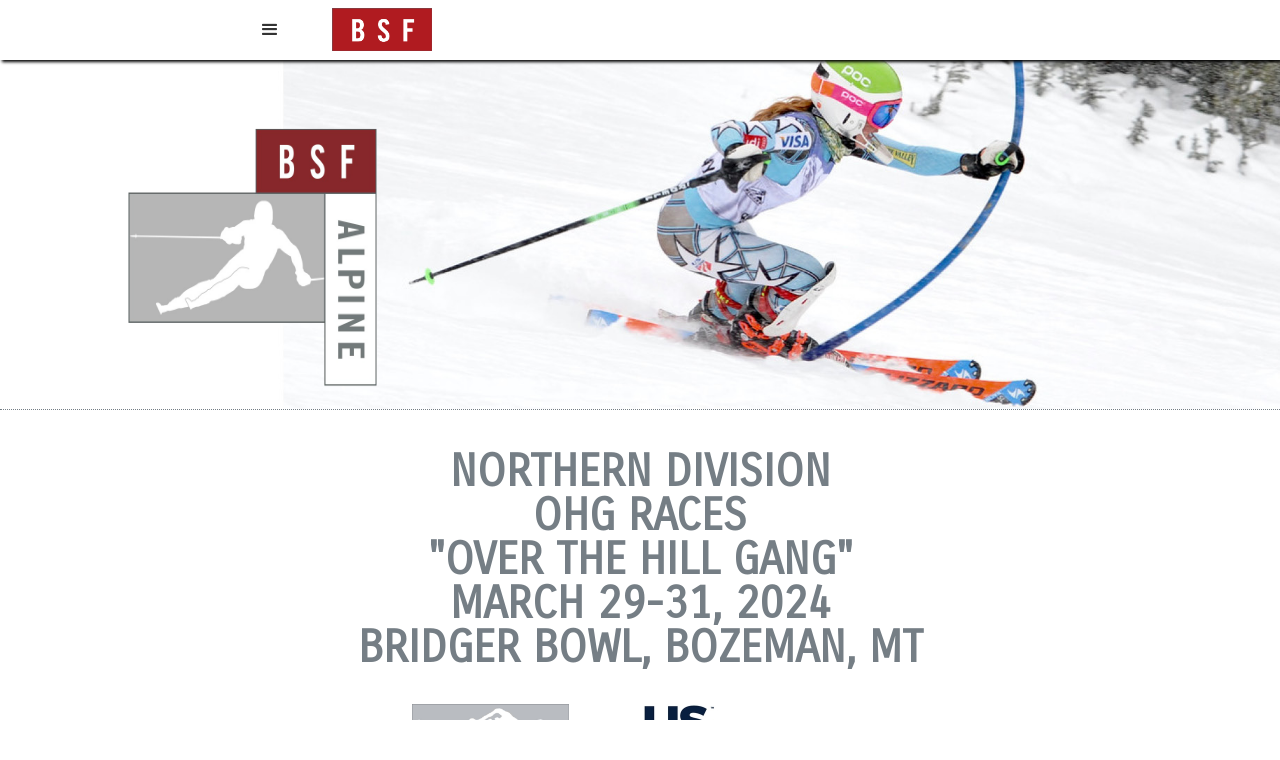

--- FILE ---
content_type: text/html
request_url: https://www.bridgerskifoundation.org/events/ohg
body_size: 11154
content:
<!DOCTYPE html><!-- Last Published: Mon Nov 17 2025 17:08:03 GMT+0000 (Coordinated Universal Time) --><html data-wf-domain="www.bridgerskifoundation.org" data-wf-page="64076f8f7d2d23018ceadba9" data-wf-site="57b4d56c1f986d4879b0574d"><head><meta charset="utf-8"/><title>OHG</title><meta content="Event page for the Northern Division Over the Hill Gang (OHG) alpine ski races at Bridger Bowl." name="description"/><meta content="OHG" property="og:title"/><meta content="Event page for the Northern Division Over the Hill Gang (OHG) alpine ski races at Bridger Bowl." property="og:description"/><meta content="OHG" property="twitter:title"/><meta content="Event page for the Northern Division Over the Hill Gang (OHG) alpine ski races at Bridger Bowl." property="twitter:description"/><meta property="og:type" content="website"/><meta content="summary_large_image" name="twitter:card"/><meta content="width=device-width, initial-scale=1" name="viewport"/><link href="https://cdn.prod.website-files.com/57b4d56c1f986d4879b0574d/css/bsftest.webflow.shared.4da7c4a56.css" rel="stylesheet" type="text/css"/><link href="https://fonts.googleapis.com" rel="preconnect"/><link href="https://fonts.gstatic.com" rel="preconnect" crossorigin="anonymous"/><script src="https://ajax.googleapis.com/ajax/libs/webfont/1.6.26/webfont.js" type="text/javascript"></script><script type="text/javascript">WebFont.load({  google: {    families: ["Open Sans:300,300italic,400,400italic,600,600italic,700,700italic,800,800italic","Droid Serif:400,400italic,700,700italic","Bitter:400,700,400italic","Carrois Gothic:regular","Source Sans Pro:300,300italic,regular,600,600italic,700,700italic","Roboto:100,100italic,300,300italic,regular,italic,500","Open Sans Condensed:300,300italic,700"]  }});</script><script type="text/javascript">!function(o,c){var n=c.documentElement,t=" w-mod-";n.className+=t+"js",("ontouchstart"in o||o.DocumentTouch&&c instanceof DocumentTouch)&&(n.className+=t+"touch")}(window,document);</script><link href="https://cdn.prod.website-files.com/57b4d56c1f986d4879b0574d/57e1a22410c224e113fb84ab_favclip%20logo.png" rel="shortcut icon" type="image/x-icon"/><link href="https://cdn.prod.website-files.com/57b4d56c1f986d4879b0574d/57e1a26e20f7d1d613ebfce6_webclip%20logo.png" rel="apple-touch-icon"/><script async="" src="https://www.googletagmanager.com/gtag/js?id=UA-39317407-2"></script><script type="text/javascript">window.dataLayer = window.dataLayer || [];function gtag(){dataLayer.push(arguments);}gtag('js', new Date());gtag('config', 'UA-39317407-2', {'anonymize_ip': false});</script><script async="" src="https://www.googletagmanager.com/gtag/js?id=G-64R31SD0QC"></script><script type="text/javascript">window.dataLayer = window.dataLayer || [];function gtag(){dataLayer.push(arguments);}gtag('js', new Date());gtag('set', 'developer_id.dZGVlNj', true);gtag('config', 'G-64R31SD0QC');</script><!-- Global site tag (gtag.js) - Google Analytics -->
<script async src="https://www.googletagmanager.com/gtag/js?id=UA-39317407-2"></script>
<script>
  window.dataLayer = window.dataLayer || [];
  function gtag(){dataLayer.push(arguments);}
  gtag('js', new Date());

  gtag('config', 'UA-39317407-2');
</script>

<!-- Google tag (gtag.js) -->
<script async src="https://www.googletagmanager.com/gtag/js?id=AW-11367439077">
</script>
<script>
  window.dataLayer = window.dataLayer || [];
  function gtag(){dataLayer.push(arguments);}
  gtag('js', new Date());

  gtag('config', 'AW-11367439077');
</script></head><body><div data-animation="over-left" data-collapse="all" data-duration="400" data-easing="ease" data-easing2="ease" role="banner" class="navbar-3 w-nav"><nav role="navigation" class="new-nav-menu w-nav-menu"><div data-delay="0" data-hover="false" class="new-dropdown w-dropdown"><div class="new-dropdown-toggle w-dropdown-toggle"><div class="icon w-icon-dropdown-toggle"></div><div class="nav-button-text">ABOUT</div></div><nav class="dropdown-list-2 w-dropdown-list"><a href="/about/about-us" class="new-dropdown-link w-dropdown-link">About Us</a><a href="/about/thebase" class="new-dropdown-link w-dropdown-link">New Headquarters</a><a href="/about/contact" class="new-dropdown-link w-dropdown-link">Staff</a><a href="/about/toolkit" class="new-dropdown-link w-dropdown-link">Mental Health Toolkit</a><a href="/about/contact" class="new-dropdown-link w-dropdown-link">Contact</a><a href="/about/sponsors" class="new-dropdown-link w-dropdown-link">Sponsors</a><a href="/about/scholarships" class="new-dropdown-link w-dropdown-link">Scholarships</a><a href="/about/alumni" class="w-dropdown-link">Alumni</a><a href="/about/annual-reports" class="w-dropdown-link">Annual Reports</a><a href="/parents/parents-page" class="w-dropdown-link">Parent Resources</a><a href="/staff/employment" class="w-dropdown-link">Employment</a><a href="/about/volunteers" class="w-dropdown-link">Volunteer</a></nav></div><div data-delay="0" data-hover="false" class="new-dropdown w-dropdown"><div class="new-dropdown-toggle w-dropdown-toggle"><div class="icon w-icon-dropdown-toggle"></div><div class="nav-button-text">ALPINE</div></div><nav class="w-dropdown-list"><a href="/alpine/main" class="w-dropdown-link">About Alpine</a><a href="/clubteam" class="new-dropdown-link w-dropdown-link">Club Team (age 7-11)</a><a href="/alpine/devo" class="new-dropdown-link w-dropdown-link">Devo (U10-U12)</a><a href="/alpine/alpine-u14-comp-team" class="new-dropdown-link w-dropdown-link">Comp (U14)</a><a href="/alpine/alpine-u16-comp-team" class="w-dropdown-link">Comp (U16)</a><a href="/alpine/u18-u21-comp-team" class="w-dropdown-link">Comp (U18-21)</a><a href="/alpine/pg" class="w-dropdown-link">PG Team</a><a href="/alpine/camps" class="w-dropdown-link">Summer Camps</a><a href="/about/contact" class="w-dropdown-link">Coaches</a><a href="/alpine/travel-and-lodging" class="w-dropdown-link">Travel &amp; Lodging</a><a href="/alpine/calendar" class="w-dropdown-link">Calendar</a></nav></div><div data-delay="0" data-hover="false" class="new-dropdown w-dropdown"><div class="new-dropdown-toggle w-dropdown-toggle"><div class="icon w-icon-dropdown-toggle"></div><div class="nav-button-text">FREESTYLE (Moguls)</div></div><nav class="dropdown-list-3 w-dropdown-list"><a href="/freestyle-freeskiing/main" class="w-dropdown-link">About Freestyle</a><a href="/clubteam" class="new-dropdown-link w-dropdown-link">Club Team (ages 7-11)</a><a href="/freestyle-freeskiing/devo" class="new-dropdown-link w-dropdown-link">Devo </a><a href="/freestyle-freeskiing/comp" class="new-dropdown-link w-dropdown-link">Comp &amp; Full Time</a><a href="/freestyle-freeskiing/camps" class="w-dropdown-link">Camps</a><a href="/about/contact" class="w-dropdown-link">Coaches</a><a href="/freestyle-freeskiing/calendar" class="w-dropdown-link">Calendar</a></nav></div><div data-delay="0" data-hover="false" class="new-dropdown w-dropdown"><div class="new-dropdown-toggle w-dropdown-toggle"><div class="icon w-icon-dropdown-toggle"></div><div class="nav-button-text">FREESKI (PARK)</div></div><nav class="dropdown-list-4 w-dropdown-list"><a href="/freeskiing/freeski-main" class="w-dropdown-link">About Freeskiing</a><a href="/clubteam" class="new-dropdown-link w-dropdown-link">Club Team (ages 7-11)</a><a href="/freestyle-freeskiing/devo" class="new-dropdown-link w-dropdown-link">Devo </a><a href="/freeskiing/freeski-comp-team" class="new-dropdown-link w-dropdown-link">Comp </a><a href="/freestyle-freeskiing/camps" class="w-dropdown-link">Camps</a><a href="/about/contact" class="w-dropdown-link">Coaches</a><a href="/freeskiing/freeski-park-calendar" class="w-dropdown-link">Calendar</a></nav></div><div data-delay="0" data-hover="false" class="new-dropdown w-dropdown"><div class="new-dropdown-toggle w-dropdown-toggle"><div class="icon w-icon-dropdown-toggle"></div><div class="nav-button-text">FREERIDE &amp; <br/>Snowboarding</div></div><nav class="w-dropdown-list"><a href="/freeride/prep-team" class="new-dropdown-link w-dropdown-link">Freeride Prep Team</a><a href="/freeride/freeride-team" class="new-dropdown-link w-dropdown-link">Freeride Comp Team</a><a href="/freeskiing/snowboarding" class="w-dropdown-link">Snowboard Team</a><a href="/about/contact" class="w-dropdown-link">Coaches</a><a href="/freeride/freeride-team-calendar" class="w-dropdown-link">Calendar</a></nav></div><div data-delay="0" data-hover="false" class="new-dropdown w-dropdown"><div class="new-dropdown-toggle w-dropdown-toggle"><div class="icon w-icon-dropdown-toggle"></div><div class="nav-button-text">Nordic</div></div><nav class="w-dropdown-list"><a href="/nordic/main" class="new-dropdown-link w-dropdown-link">About Nordic</a><a href="/nordic/blog" class="w-dropdown-link">Nordic Blog</a><a href="/nordic/nordic-kinder-intro" class="w-dropdown-link">Intro Kinders (age 5)</a><a href="/nordic/intro" class="w-dropdown-link">Intro (ages 6-7)</a><a href="/nordic/introu10-12" class="w-dropdown-link">Intro (ages 8-11)</a><a href="/nordic/nordic-intro-middle-school" class="w-dropdown-link">Intro Middle School </a><a href="/nordic/nordic-development" class="w-dropdown-link">Development (grades 4-8)</a><a href="/nordic/nordic-prep-team" class="w-dropdown-link">Prep Team (grades 7-9)</a><a href="/nordic/comp" class="w-dropdown-link">Comp Team (grades 9-12)</a><a href="/nordic/pg-team" class="w-dropdown-link">PG Team</a><a href="/nordic/nordic-collegiate" class="w-dropdown-link">Summer Collegiate Program</a><a href="/nordic/pro" class="w-dropdown-link">Pro Team</a><a href="/nordic/masters" class="w-dropdown-link">Adult Programs</a><a href="/nordic/summer-training" class="w-dropdown-link">Summer Camps</a><a href="/about/contact" class="w-dropdown-link">Coaches</a><a href="/nordic/calendar" class="w-dropdown-link">Calendar</a></nav></div><div data-delay="0" data-hover="false" class="new-dropdown w-dropdown"><div class="new-dropdown-toggle w-dropdown-toggle"><div class="icon w-icon-dropdown-toggle"></div><div class="nav-button-text">SKIMO</div></div><nav class="w-dropdown-list"><a href="/skimo" class="new-dropdown-link w-dropdown-link">SkiMo Team</a></nav></div><div data-delay="0" data-hover="false" class="new-dropdown w-dropdown"><div class="new-dropdown-toggle w-dropdown-toggle"><div class="icon w-icon-dropdown-toggle"></div><div class="nav-button-text">TRAILS</div></div><nav class="w-dropdown-list"><a href="/trails/main" class="w-dropdown-link">About Trails</a><a href="/trails/passes" class="w-dropdown-link">Trail Passes</a><a href="/trails/grooming-report" class="new-dropdown-link w-dropdown-link">Grooming Reports</a><a href="/trails/maps" class="w-dropdown-link">Maps</a><a href="/trails/ski-kind" class="w-dropdown-link">Ski Kind</a><a href="/trails/sunset-hills-project" class="w-dropdown-link">Snowmaking</a></nav></div><div data-delay="0" data-hover="false" class="new-dropdown w-dropdown"><div class="new-dropdown-toggle w-dropdown-toggle"><div class="icon w-icon-dropdown-toggle"></div><div class="nav-button-text">EVENTS</div></div><nav class="w-dropdown-list"><a href="/events/main" class="new-dropdown-link w-dropdown-link">Event Calendar</a><a href="/events/apres-ski" class="new-dropdown-link w-dropdown-link">Après Ski</a><a href="/events/ski-swap" class="new-dropdown-link w-dropdown-link">Ski Swap</a><a href="/events/field-day" class="new-dropdown-link w-dropdown-link">Field Day</a><a href="/events/jim-bridger-trail-run" class="new-dropdown-link w-dropdown-link">Jim Bridger Trail Run</a><a href="/events/banff-mountain-film-festival" class="new-dropdown-link w-dropdown-link">Banff Mountain Film Festival </a><a href="/events/alpine-tri-divisional-championships" class="new-dropdown-link w-dropdown-link">Alpine Tri-Divisional</a><a href="/events/nordic-imd" class="w-dropdown-link">Nordic IMD &amp; RMISA</a><a href="/events/freestyle-comp" class="w-dropdown-link">Freestyle Championships</a><a href="/events/freestyle-february" class="w-dropdown-link">Freestyle Comp Feb.</a><a href="/events/ysl" class="new-dropdown-link w-dropdown-link">Alpine YSL Race</a><a href="/events/ohg" aria-current="page" class="w-dropdown-link w--current">OHG Races</a><a href="/events/funski" class="new-dropdown-link w-dropdown-link">FUNSKI Series</a><a href="/events/kickoff" class="new-dropdown-link w-dropdown-link">Winter Kick-Off</a><a href="/events/hyalite-tour" class="new-dropdown-link w-dropdown-link">Hyalite Tour </a><a href="/events/IFSA" class="new-dropdown-link w-dropdown-link">IFSA Freeride Event</a><a href="/about/volunteers" class="new-dropdown-link w-dropdown-link">Volunteer</a><a href="/events/railjam" class="w-dropdown-link">Rail Jam</a></nav></div><div data-delay="0" data-hover="false" class="new-dropdown w-dropdown"><div class="new-dropdown-toggle w-dropdown-toggle"><div class="icon w-icon-dropdown-toggle"></div><div class="nav-button-text">SIGNUP &amp; <br/>SHOP</div></div><nav class="w-dropdown-list"><a href="/signup/main" class="w-dropdown-link">Main Signup</a><a href="http://bridgerskifoundation.skiclubpro.com/" target="_blank" class="w-dropdown-link">Account Login</a><a href="#" class="w-dropdown-link">Shop BSF Gear</a></nav></div><div data-delay="0" data-hover="false" class="new-dropdown w-dropdown"><div class="new-dropdown-toggle w-dropdown-toggle"><div class="icon w-icon-dropdown-toggle"></div><div class="nav-button-text">NEWS</div></div><nav class="w-dropdown-list"><a href="/news/updates" class="w-dropdown-link">News Updates</a><a href="/news/parent-corner-archives" class="w-dropdown-link">Parent Corner</a></nav></div><div data-delay="0" data-hover="true" data-ix="dropdown-on-hover" class="w-dropdown"><div data-ix="dropdown-on-hover" class="dropdown w-dropdown-toggle"><a href="/donate/main" data-ix="nav-button-text-jump-on-hover" class="nav-link-block donate w-inline-block"><div class="nav-button-text donate-nav">Donate</div></a></div><nav class="dropdown-list w-dropdown-list"><a href="/donate/main" data-ix="nav-button-text-jump-on-hover" class="dropdown-link w-dropdown-link">Donations</a><a href="/donate/hartnett-legacy-scholarship" data-ix="nav-button-text-jump-on-hover" class="dropdown-link w-dropdown-link">Soren Hartnett Legacy Scholarship Fund</a><a href="/donate/sponsorships" data-ix="nav-button-text-jump-on-hover" class="dropdown-link w-dropdown-link">Sponsorships</a><a href="/donate/license-plates" data-ix="nav-button-text-jump-on-hover" class="dropdown-link w-dropdown-link">License Plates</a></nav></div><a href="/" class="w-nav-brand"><img width="103" alt="" src="https://cdn.prod.website-files.com/57b4d56c1f986d4879b0574d/57be683a4177ba9b56ee367d_BSFsmall.png" class="bsf-icon-image"/></a></nav><div class="nav-bar-container w-container"><div class="menu-button-2 w-nav-button"><div class="w-icon-nav-menu"></div></div><a href="/" class="w-nav-brand"><img width="103" alt="" src="https://cdn.prod.website-files.com/57b4d56c1f986d4879b0574d/57be683a4177ba9b56ee367d_BSFsmall.png" loading="lazy" class="bsf-icon-image"/></a></div></div><div class="landing-hero-section alpine"><div class="landing-div-block"><img src="https://cdn.prod.website-files.com/57b4d56c1f986d4879b0574d/58c72f55fd3103f64ceef729_alpine%20logo%20transp.png" sizes="(max-width: 662px) 100vw, 662px" srcset="https://cdn.prod.website-files.com/57b4d56c1f986d4879b0574d/58c72f55fd3103f64ceef729_alpine%20logo%20transp-p-500x417.png 500w, https://cdn.prod.website-files.com/57b4d56c1f986d4879b0574d/58c72f55fd3103f64ceef729_alpine%20logo%20transp.png 662w" alt="" class="hero-div-logo"/></div></div><div class="supertour-section"><h1 class="ski-ball-section-1">NORTHERN DIVISION<br/>OHG Races<br/>&quot;Over the Hill Gang&quot;<br/>March 29-31, 2024<br/>Bridger BowL, Bozeman, MT</h1><div class="supertour-head-block"><img src="https://cdn.prod.website-files.com/57b4d56c1f986d4879b0574d/581d0395c6f121fb068e4d22_BSFlogo.jpg" sizes="(max-width: 479px) 17vw, (max-width: 991px) 20vw, 16vw" srcset="https://cdn.prod.website-files.com/57b4d56c1f986d4879b0574d/581d0395c6f121fb068e4d22_BSFlogo-p-1080x664.jpeg 1080w, https://cdn.prod.website-files.com/57b4d56c1f986d4879b0574d/581d0395c6f121fb068e4d22_BSFlogo.jpg 1435w" alt="" class="supertour-nordic-banner"/><img src="https://cdn.prod.website-files.com/57b4d56c1f986d4879b0574d/5a0208f925e67b00013e0dee_US%20Ski%20%26%20Snowboard.jpg" sizes="(max-width: 479px) 25vw, (max-width: 991px) 28vw, 20vw" srcset="https://cdn.prod.website-files.com/57b4d56c1f986d4879b0574d/5a0208f925e67b00013e0dee_US%20Ski%20%26%20Snowboard-p-500.jpeg 500w, https://cdn.prod.website-files.com/57b4d56c1f986d4879b0574d/5a0208f925e67b00013e0dee_US%20Ski%20%26%20Snowboard-p-800.jpeg 800w, https://cdn.prod.website-files.com/57b4d56c1f986d4879b0574d/5a0208f925e67b00013e0dee_US%20Ski%20%26%20Snowboard.jpg 868w" alt="" class="supertour-ussa-banner"/></div><div class="container-3 w-container"><img src="https://cdn.prod.website-files.com/57b4d56c1f986d4879b0574d/57cca98fe71ebf3938565ca4_Alpine%20by%20CarlaKnoll.jpg" width="400" sizes="(max-width: 479px) 98vw, (max-width: 767px) 310px, 400px" srcset="https://cdn.prod.website-files.com/57b4d56c1f986d4879b0574d/57cca98fe71ebf3938565ca4_Alpine%20by%20CarlaKnoll-p-500x337.jpeg 500w, https://cdn.prod.website-files.com/57b4d56c1f986d4879b0574d/57cca98fe71ebf3938565ca4_Alpine%20by%20CarlaKnoll.jpg 1024w" alt="" class="section-im"/><div class="centered-text"></div><div class="supertour-sponsor-block"><h1 class="text-ribbon-heading-2">Race SponsorS</h1><a href="https://locations.theupsstore.com/mt/bozeman/1627-w-main-st" target="_blank" class="sponsor-block w-inline-block"><img src="https://cdn.prod.website-files.com/57b4d56c1f986d4879b0574d/5a9ac7402c064e00011c2821_ups-store-logo.jpg" loading="lazy" sizes="400px" srcset="https://cdn.prod.website-files.com/57b4d56c1f986d4879b0574d/5a9ac7402c064e00011c2821_ups-store-logo-p-500.jpeg 500w, https://cdn.prod.website-files.com/57b4d56c1f986d4879b0574d/5a9ac7402c064e00011c2821_ups-store-logo-p-800.jpeg 800w, https://cdn.prod.website-files.com/57b4d56c1f986d4879b0574d/5a9ac7402c064e00011c2821_ups-store-logo-p-1080.jpeg 1080w, https://cdn.prod.website-files.com/57b4d56c1f986d4879b0574d/5a9ac7402c064e00011c2821_ups-store-logo.jpg 1770w" alt="" class="race-sponsor-image title"/></a><a href="https://www.dmsnaturalresources.com/" target="_blank" class="sponsor-block w-inline-block"><img src="https://cdn.prod.website-files.com/57b4d56c1f986d4879b0574d/61d74d1fd9d767e79a75b0a9_DMS%20Natural%20Resourcs.jpg" loading="lazy" alt="" class="race-sponsor-image title"/></a><a href="https://www.mtskiandboot.com/" target="_blank" class="sponsor-block w-inline-block"><img src="https://cdn.prod.website-files.com/57b4d56c1f986d4879b0574d/6047adc826e7c55d9b8712c3_montana-ski-tuning-and-custom-ski-boot-fitting.jpg" loading="lazy" sizes="400px" srcset="https://cdn.prod.website-files.com/57b4d56c1f986d4879b0574d/6047adc826e7c55d9b8712c3_montana-ski-tuning-and-custom-ski-boot-fitting-p-500.jpeg 500w, https://cdn.prod.website-files.com/57b4d56c1f986d4879b0574d/6047adc826e7c55d9b8712c3_montana-ski-tuning-and-custom-ski-boot-fitting.jpg 670w" alt="" class="race-sponsor-image title"/></a><a href="https://intermountainhealthcare.org/" target="_blank" class="sponsor-block w-inline-block"><img src="https://cdn.prod.website-files.com/57b4d56c1f986d4879b0574d/64077054f348f70c497cb50b_Intermountain%20Health%20New_logo_full-color_rgb_pos.jpeg" loading="lazy" sizes="400px" srcset="https://cdn.prod.website-files.com/57b4d56c1f986d4879b0574d/64077054f348f70c497cb50b_Intermountain%20Health%20New_logo_full-color_rgb_pos-p-500.jpeg 500w, https://cdn.prod.website-files.com/57b4d56c1f986d4879b0574d/64077054f348f70c497cb50b_Intermountain%20Health%20New_logo_full-color_rgb_pos-p-800.jpeg 800w, https://cdn.prod.website-files.com/57b4d56c1f986d4879b0574d/64077054f348f70c497cb50b_Intermountain%20Health%20New_logo_full-color_rgb_pos-p-1080.jpeg 1080w, https://cdn.prod.website-files.com/57b4d56c1f986d4879b0574d/64077054f348f70c497cb50b_Intermountain%20Health%20New_logo_full-color_rgb_pos-p-1600.jpeg 1600w, https://cdn.prod.website-files.com/57b4d56c1f986d4879b0574d/64077054f348f70c497cb50b_Intermountain%20Health%20New_logo_full-color_rgb_pos-p-2000.jpeg 2000w, https://cdn.prod.website-files.com/57b4d56c1f986d4879b0574d/64077054f348f70c497cb50b_Intermountain%20Health%20New_logo_full-color_rgb_pos.jpeg 2224w" alt="" class="race-sponsor-image title"/></a><a href="https://www.larkbozeman.com/" target="_blank" class="sponsor-block w-inline-block"><img src="https://cdn.prod.website-files.com/57b4d56c1f986d4879b0574d/60d37f328b4ed972eda22c54_The_Lark_logo_yellow_no%20graphic.jpg" loading="lazy" sizes="192.625px" srcset="https://cdn.prod.website-files.com/57b4d56c1f986d4879b0574d/60d37f328b4ed972eda22c54_The_Lark_logo_yellow_no%20graphic-p-500.jpeg 500w, https://cdn.prod.website-files.com/57b4d56c1f986d4879b0574d/60d37f328b4ed972eda22c54_The_Lark_logo_yellow_no%20graphic.jpg 549w" alt="" class="race-sponsor-image title"/></a><a href="https://bridgerbowl.com/" target="_blank" class="sponsor-block w-inline-block"><img src="https://cdn.prod.website-files.com/57b4d56c1f986d4879b0574d/5a9ac867da615c00014892c7_BridgerBowlLogo.jpg" loading="lazy" alt="" class="race-sponsor-image title"/></a><a href="https://www.jerseymikes.com/" target="_blank" class="sponsor-block w-inline-block"><img src="https://cdn.prod.website-files.com/57b4d56c1f986d4879b0574d/6047ae51be15b209869905f7_Jersey%20Mikes.png" loading="lazy" alt="" class="race-sponsor-image title"/></a></div></div><div class="directory-container w-container"><div class="directory-group-block"><header data-ix="directory-click-to-dropdown" id="board-of-directors" class="drectory-section-tab small"><div data-ix="directory-arrow-initial" class="directory-arrow-icon small w-icon-dropdown-toggle"></div><h1 class="directory-section-text small">Schedule</h1></header><div data-ix="hide-on-load" class="directory-list-block"><div class="supertour-rtb w-richtext"><p>Open to: U14 - Senior athletes</p><h3>Friday, March 29, 2024</h3><p>Giant Slalom on Hanton&#x27;s Hallow</p><h3>Saturday, March 30, 2024</h3><p> Slalom on Hanton&#x27;s Hallow</p><h3>Sunday, March 12, 2023</h3><p>Slalom on Hanton&#x27;s Hallow</p><p>‍</p></div></div></div><div class="directory-group-block"><div data-ix="hide-on-load" class="directory-list-block"></div></div><div class="directory-group-block"><header data-ix="directory-click-to-dropdown" id="board-of-directors" class="drectory-section-tab small"><div data-ix="directory-arrow-initial" class="directory-arrow-icon small w-icon-dropdown-toggle"></div><h1 class="directory-section-text small">registration </h1></header><div data-ix="hide-on-load" class="directory-list-block"><div class="supertour-rtb w-richtext"><p><strong>$42 per race. Register online at </strong><a href="https://adminskiracing.com/"><strong>https://adminskiracing.com/</strong></a></p><p>‍</p><p>‍</p></div><div class="flexbox"></div></div></div><div class="directory-group-block"><header data-ix="directory-click-to-dropdown" id="board-of-directors" class="drectory-section-tab small"><div data-ix="directory-arrow-initial" class="directory-arrow-icon small w-icon-dropdown-toggle"></div><h1 class="directory-section-text small">LIFT TICKETS &amp; WAIVERS</h1></header><div data-ix="hide-on-load" class="directory-list-block"><div class="supertour-rtb w-richtext"><h4>WAIVERS TO SIGN</h4><p>‍</p><h4>LIFT TICKETS</h4><p>$27 per day for ages 7-12 </p><p>$37 per day for ages 13-18</p><ul role="list"><li><strong>Deadline to purchase racer tickets is March 23, 2024.</strong> </li><li>Purchase racer lift tickets and sign the race waiver <a href="https://estore.bridgerbowl.com/bsf/products/bsf-race-tickets">HERE</a>. (The link is only for racer tickets.) </li><li>There is no discounted lift ticket for parents, and<strong> no foot traffic is allowed.</strong> Parents must purchase tickets ($77) at <a href="https://bridgerbowl.com/tickets-passes/tickets">https://bridgerbowl.com/tickets-passes/tickets. </a></li></ul><h4>FURTHER TICKETING INSTRUCTIONS</h4><p>All participants and coaches need to create a Bridger Bowl account. Coaches will receive a complimentary ticket for every 5 athletes. Coaches must sign up on adminskiracing.com to receive coach ticket promo code and access to Whatsapp.</p><p>‍</p><ol role="list"><li>Parents will need to create the Bridger Bowl account for themselves first and then add their children.</li><li>Add Bridger Bowl card to the cart if you don’t already have one</li><li>Add the product based on your competitor’s age <a href="https://estore.bridgerbowl.com/bsf/products/bsf-race-tickets"><strong>https://estore.bridgerbowl.com/bsf/products/bsf-race-tickets</strong></a></li><li>Check out; all waivers will be signed in ticket purchase.</li><li>If you need help please email <a href="mailto:groupsales@bridgerbowl.com">groupsales@bridgerbowl.com</a></li></ol><p>‍</p><h4>TICKET &amp; BIB PICKUP</h4><p>If you already have a Bridger Bowl account and RFID card, your ticket will be loaded onto your card. </p><p>If you created a new account, your tickets will be picked up by coaches the morning of the race.  </p><p>‍</p><p>Tickets and Bibs can be picked up from the BSF team room on the south end of the ski patrol building, above Eagle Mount. Teams will be invoiced $100 for lost or damaged bibs.</p><p>‍</p></div></div></div><div class="directory-group-block"><header data-ix="directory-click-to-dropdown" id="board-of-directors" class="drectory-section-tab small"><div data-ix="directory-arrow-initial" class="directory-arrow-icon small w-icon-dropdown-toggle"></div><h1 class="directory-section-text small">VOLUNTEER &amp; SPECTATOR INFO</h1></header><div data-ix="hide-on-load" class="directory-list-block"><div class="supertour-rtb w-richtext"><h4>VOLUNTEERS </h4><p><strong>Volunteers needed: </strong><a href="https://www.signupgenius.com/go/60B0D4EA4AA2AA46-44831606-bridger#/"><strong>SIGNUP HERE</strong></a></p><p>Volunteers who need passes will receive a ticket for the day. Please check in at the BSF Team Room (located on the south end of the ski patrol building, above Eagle Mount) to pick up your pass and sign paper waivers. Volunteers will also be provided with a voucher for another day of skiing at the end of their shift (valid until closing day for the 2023-24 season). </p><p>‍</p><p>Volunteer checkin: <strong>7:45 am - 8:45 am at the BSF team room.</strong> Team Room is located on the south end of the ski patrol building, above Eagle Mount.</p><p>‍</p><h4>SPECTATORS LIFT TICKETS &amp; COURSE ACCESS. </h4><p>Spectators must access the course with a lift ticket. </p><p>Race course is on Hanton&#x27;s Hollow, next to the Bridger Lift. </p><p>‍</p><p>Please refer to the <a href="https://bridgerbowl.com/">Bridger Bowl website</a> for the latest operating procedures. </p><p>‍</p><p><strong>HOW TO PURCHASE: </strong></p><ol start="1" role="list"><li><a href="https://bridgerbowl.com/tickets/prices">Purchase a $10 Bridger Bowl Card if you don&#x27;t already have one. </a></li><li>Purchase tickets <a href="https://bridgerbowl.com/tickets-passes/tickets">online</a> for the best price. </li></ol><p>‍</p></div></div></div><div class="directory-group-block"><header data-ix="directory-click-to-dropdown" id="board-of-directors" class="drectory-section-tab small"><div data-ix="directory-arrow-initial" class="directory-arrow-icon small w-icon-dropdown-toggle"></div><h1 class="directory-section-text small">Team CAPTAINS&#x27; MEETING</h1></header><div data-ix="hide-on-load" class="directory-list-block"><div class="supertour-rtb w-richtext"><p><strong>Thursday at 6pm on Google Meets. Following meeting will take place after the race at the timing shack.</strong></p><p><strong>OHG Team Captains Meeting</strong></p><p>Thursday, March 28 · 6:00 – 6:30 pm</p><p>Time zone: America/Denver</p><p>Google Meet joining info</p><p>Video call link: <a href="https://meet.google.com/cqh-zyor-umu">https://meet.google.com/cqh-zyor-umu</a> </p><p>Or dial: ‪(US) +1 541-313-8688‬ PIN: ‪867 445 811‬#</p><p>More phone numbers: https://tel.meet/cqh-zyor-umu?pin=4463159419333</p><p>‍</p><p>‍</p><p>Tickets and Bibs can be picked up from the BSF team room on the south end of the ski patrol building,  above Eagle Mount. Teams will be invoiced $100 for lost or damaged bibs. </p><p>‍</p><p>‍</p><p><strong>Officials:	              </strong></p><p>TD: Michael Murgatroy</p><p>	Chief of Race: LaRue Seitz</p><p>	RA: Sarah Fricke</p><p>	TC: James Willich</p><p>	CC: Bruce Krueger</p><p>‍</p><p data-new-link="true">‍</p></div></div></div><div class="directory-group-block"><header data-ix="directory-click-to-dropdown" id="board-of-directors" class="drectory-section-tab small"><div data-ix="directory-arrow-initial" class="directory-arrow-icon small w-icon-dropdown-toggle"></div><h1 class="directory-section-text small">LODGING</h1></header><div data-ix="hide-on-load" class="directory-list-block"><div class="supertour-rtb w-richtext"><p>The Lark (on Main Street) is a race sponsor. Discounts available. The Lark is quick access to Rouse/Bridger Canyon Road</p><p>Book <a href="https://be.synxis.com/?hotel=63602&amp;chain=8517&amp;PROMO=BSFR24">HERE</a>. Code <a href="https://be.synxis.com/?hotel=63602&amp;chain=8517&amp;PROMO=BSFR24">BSFR24</a></p><p data-new-link="true">‍</p></div></div></div><div class="directory-group-block"><div data-ix="hide-on-load" class="directory-list-block"></div></div><div class="directory-group-block"><div data-ix="hide-on-load" class="directory-list-block"></div></div></div></div><div class="footer-section"><div class="footer-container w-container"><div class="mailing-list-div-block"><h1 class="subscribe-header">STAY CONNECTED</h1><a href="https://lp.constantcontactpages.com/sl/Nztn8RE/bsf" class="spark-button-5 spark-secondary-button w-button">SUBSCRIBE TO THE BSF EMAIL LIST</a></div><div class="signup-embed-block"><div class="signup-embed w-embed w-script"><!--Begin CTCT Sign-Up Form-->
<!-- EFD 1.0.0 [Tue Mar 14 16:47:29 EDT 2017] -->
<link rel='stylesheet' type='text/css' href='https://static.ctctcdn.com/h/contacts-embedded-signup-assets/1.0.2/css/signup-form.css'>
<div class="ctct-embed-signup" style="font: 12px Helvetica Neue, Arial, sans-serif; font: 1rem Helvetica Neue, Arial, sans-serif; line-height: 0.5; -webkit-font-smoothing: antialiased;">
   <div style="color:#000099; background-color:#FFFFFF; border-radius:5px;">
       <span id="success_message" style="display:none;">
           <div style="text-align:center;">Thanks for signing up!</div>
       </span>
       <form data-id="embedded_signup:form" class="ctct-custom-form Form" name="embedded_signup" method="POST" action="https://visitor2.constantcontact.com/api/signup">
           <h3 style="margin:0;">Sign up for BSF emails!</h3>
           <p>Thanks for your interest in joining our mailing list. Please complete the information below and click Sign Up.</p>
           <!-- The following code must be included to ensure your sign-up form works properly. -->
           <input data-id="ca:input" type="hidden" name="ca" value="a3cc51ca-0c5a-45c6-9343-09279f05f722">
           <input data-id="list:input" type="hidden" name="list" value="1">
           <input data-id="source:input" type="hidden" name="source" value="EFD">
           <input data-id="required:input" type="hidden" name="required" value="list,email">
           <input data-id="url:input" type="hidden" name="url" value="">
           <p data-id="Email Address:p" ><label data-id="Email Address:label" data-name="email" class="ctct-form-required">Email Address</label> <input data-id="Email Address:input" type="text" name="email" value="" maxlength="80"></p>
           <p data-id="First Name:p" ><label data-id="First Name:label" data-name="first_name">First Name</label> <input data-id="First Name:input" type="text" name="first_name" value="" maxlength="50"></p>
           <p data-id="Last Name:p" ><label data-id="Last Name:label" data-name="last_name">Last Name</label> <input data-id="Last Name:input" type="text" name="last_name" value="" maxlength="50"></p>
           <button type="submit" class="Button ctct-button Button--block Button-secondary" data-enabled="enabled">Sign Up</button>
       	<div><p class="ctct-form-footer">By submitting this form, you are granting: Bridger Ski Foundation, PO Box 1243, Bozeman, Montana, 59771, United States, http://www.bridgerskifoundation.org permission to email you. You may unsubscribe via the link found at the bottom of every email.  (See our <a href="http://www.constantcontact.com/legal/privacy-statement" target="_blank">Email Privacy Policy</a> for details.) Emails are serviced by Constant Contact.</p></div>
       </form>
   </div>
</div>
<script type='text/javascript'>
   var localizedErrMap = {};
   localizedErrMap['required'] = 		'This field is required.';
   localizedErrMap['ca'] = 			'An unexpected error occurred while attempting to send email.';
   localizedErrMap['email'] = 			'Please enter your email address in name@email.com format.';
   localizedErrMap['birthday'] = 		'Please enter birthday in MM/DD format.';
   localizedErrMap['anniversary'] = 	'Please enter anniversary in MM/DD/YYYY format.';
   localizedErrMap['custom_date'] = 	'Please enter this date in MM/DD/YYYY format.';
   localizedErrMap['list'] = 			'Please select at least one email list.';
   localizedErrMap['generic'] = 		'This field is invalid.';
   localizedErrMap['shared'] = 		'Sorry, we could not complete your sign-up. Please contact us to resolve this.';
   localizedErrMap['state_mismatch'] = 'Mismatched State/Province and Country.';
	localizedErrMap['state_province'] = 'Select a state/province';
   localizedErrMap['selectcountry'] = 	'Select a country';
   var postURL = 'https://visitor2.constantcontact.com/api/signup';
</script>
<script type='text/javascript' src='https://static.ctctcdn.com/h/contacts-embedded-signup-assets/1.0.2/js/signup-form.js'></script>
<!--End CTCT Sign-Up Form--></div><a href="#" data-ix="close-signup-block" class="button signup-close w-button">Close X</a></div><div class="footer-link-block"><div class="footer-div-block"><h3 class="footer-header">GENERAL Links</h3><div class="row w-row"><div class="footer-text-column w-col w-col-6"><p class="footer-text"><a href="/about/finances" class="footer-link">Financial Info</a></p><p class="footer-text"><a href="/about/contact" class="footer-link">Board of Directors</a></p><p class="footer-text"><a href="/staff/resources" class="footer-link">Staff Resources</a></p><p class="footer-text"><a href="/about/volunteers" class="footer-link">Volunteering</a></p></div><div class="footer-text-column right w-col w-col-6"><p class="footer-text"><a href="/about/sponsors" class="footer-link">Sponsors</a></p><p class="footer-text"><a href="/about/contact" class="footer-link">Staff Directory</a></p><p class="footer-text"><a href="/staff/calendars" class="footer-link">Van &amp; Office Schedules</a></p><p class="footer-text"><a href="/staff/employment" class="footer-link">Employment</a></p></div></div></div><div class="footer-div-block"><a href="/parents/parents-page" class="link-block-2 w-inline-block"><h3 class="footer-header parent-link">Parent resources</h3></a><div class="row w-row"><div class="footer-text-column w-col w-col-6"><p class="footer-text"><a href="/about/toolkit" class="footer-link">Mental Health Toolkit</a></p><p class="footer-text"><a href="https://cdn.prod.website-files.com/57b4d56c1f986d4879b0574d/6499aede793bc12372ed43d2_BSF%20Parent%20Handbook%2023-24.pdf" class="footer-link">Handbook</a></p><p class="footer-text"><a href="/parents/code-of-conduct" class="footer-link">Code of Conduct</a></p><p class="footer-text"><a href="/parents/forms" class="footer-link">Forms</a></p><p class="footer-text"><a href="/parents/safesport" class="footer-link">Safesport</a></p><p class="footer-text"><a href="/parents/sports-psych" target="_blank" class="footer-link">Sports Psychology</a></p></div><div class="footer-text-column right w-col w-col-6"><p class="footer-text"><a href="/parents/transportation-policy" class="footer-link">Transportation Policy</a></p><p class="footer-text"><span><a href="/parents/travel-policies" class="footer-link">Travel Policies</a></span></p><p class="footer-text"><a href="/parents/concussion-policy" class="footer-link">Concussion Policy</a></p><p class="footer-text"><a href="/parents/refund-policies" class="footer-link"><span xmlns="http://www.w3.org/1999/xhtml">Refund </span>Policies</a></p><p class="footer-text"><a href="https://bridgerskifoundation.skiclubpro.com/user/login?destination=node/360" class="footer-link">Account Login</a></p><p class="footer-text"><a href="/news/parent-corner-archives" class="footer-link">Parent Corner Articles</a></p></div></div></div></div><div class="social-media-div-block"><div class="spark-social-link-row"><a aria-label="Instagram" href="https://www.instagram.com/bridgerskifoundation" target="_blank" class="spark-social-link primary w-inline-block"><div class="spark-social-icon-svg w-embed"><svg width="100%" height="100%" viewBox="0 0 16 16" fill="none" xmlns="http://www.w3.org/2000/svg">
<g clip-path="url(#clip0_462_11051)">
<path fill-rule="evenodd" clip-rule="evenodd" d="M4.66675 2C3.19399 2 2.00008 3.19391 2.00008 4.66667V11.3333C2.00008 12.8061 3.19399 14 4.66675 14H11.3334C12.8062 14 14.0001 12.8061 14.0001 11.3333V4.66667C14.0001 3.19391 12.8062 2 11.3334 2H4.66675ZM0.666748 4.66667C0.666748 2.45753 2.45761 0.666666 4.66675 0.666666H11.3334C13.5426 0.666666 15.3334 2.45753 15.3334 4.66667V11.3333C15.3334 13.5425 13.5426 15.3333 11.3334 15.3333H4.66675C2.45761 15.3333 0.666748 13.5425 0.666748 11.3333V4.66667Z" fill="currentColor"></path>
<path fill-rule="evenodd" clip-rule="evenodd" d="M8.32226 5.99279C7.90614 5.93108 7.48115 6.00216 7.10775 6.19591C6.73435 6.38966 6.43155 6.69622 6.24242 7.07198C6.05329 7.44774 5.98746 7.87357 6.05429 8.2889C6.12113 8.70423 6.31722 9.08791 6.61468 9.38537C6.91214 9.68283 7.29582 9.87892 7.71115 9.94576C8.12648 10.0126 8.55231 9.94676 8.92807 9.75763C9.30383 9.5685 9.61039 9.2657 9.80414 8.8923C9.99789 8.5189 10.069 8.09391 10.0073 7.67779C9.94432 7.25333 9.74653 6.86036 9.44311 6.55694C9.13969 6.25352 8.74672 6.05573 8.32226 5.99279ZM6.49366 5.01241C7.11599 4.6895 7.8243 4.57103 8.51784 4.67388C9.22527 4.77878 9.88021 5.10843 10.3859 5.61413C10.8916 6.11984 11.2213 6.77478 11.3262 7.48221C11.429 8.17575 11.3106 8.88406 10.9876 9.50639C10.6647 10.1287 10.1538 10.6334 9.52753 10.9486C8.90126 11.2638 8.19155 11.3735 7.49933 11.2622C6.80711 11.1508 6.16764 10.8239 5.67187 10.3282C5.1761 9.83241 4.84928 9.19294 4.73789 8.50072C4.62651 7.8085 4.73623 7.09879 5.05144 6.47252C5.36666 5.84626 5.87133 5.33533 6.49366 5.01241Z" fill="currentColor"></path>
<path fill-rule="evenodd" clip-rule="evenodd" d="M11 4.33333C11 3.96514 11.2985 3.66667 11.6667 3.66667H11.6733C12.0415 3.66667 12.34 3.96514 12.34 4.33333C12.34 4.70152 12.0415 5 11.6733 5H11.6667C11.2985 5 11 4.70152 11 4.33333Z" fill="currentColor"></path>
</g>
<defs>
<clipPath id="clip0_462_11051">
<rect width="16" height="16" fill="currentColor"></rect>
</clipPath>
</defs>
</svg></div></a><a aria-label="Facebook" href="https://www.facebook.com/bridgerskifoundation" target="_blank" class="spark-social-link primary w-inline-block"><div class="spark-social-icon-svg w-embed"><svg width="100%" height="100%" viewBox="0 0 16 16" fill="none" xmlns="http://www.w3.org/2000/svg">
<path d="M12.0001 1.33333H10.0001C9.11603 1.33333 8.26818 1.68452 7.64306 2.30964C7.01794 2.93477 6.66675 3.78261 6.66675 4.66667V6.66667H4.66675V9.33333H6.66675V14.6667H9.33341V9.33333H11.3334L12.0001 6.66667H9.33341V4.66667C9.33341 4.48986 9.40365 4.32029 9.52868 4.19526C9.6537 4.07024 9.82327 4 10.0001 4H12.0001V1.33333Z" fill="currentColor"></path>
</svg></div></a></div><footer class="spark-footer"></footer></div><div class="footer-contact-text">Bridger Ski Foundation is a 501(c)3 nonprofit organization. <br/>‍<strong>Tax ID: </strong>81-0384359<br/>Mail: P.O. Box 1243, Bozeman MT 59771      Tel:  <a href="tel:4065872445" class="footer-link">406.587.2445</a>      <br/>‍<br/><em>please note that BSF does not have a physical office right now; we are renovating our new headquarters</em><a href="/about/contact" class="footer-link"><br/>‍</a></div></div></div><script src="https://d3e54v103j8qbb.cloudfront.net/js/jquery-3.5.1.min.dc5e7f18c8.js?site=57b4d56c1f986d4879b0574d" type="text/javascript" integrity="sha256-9/aliU8dGd2tb6OSsuzixeV4y/faTqgFtohetphbbj0=" crossorigin="anonymous"></script><script src="https://cdn.prod.website-files.com/57b4d56c1f986d4879b0574d/js/webflow.schunk.3078112a5020af6a.js" type="text/javascript"></script><script src="https://cdn.prod.website-files.com/57b4d56c1f986d4879b0574d/js/webflow.c9f80112.8f14fdb118ccbbf5.js" type="text/javascript"></script></body></html>

--- FILE ---
content_type: text/css
request_url: https://cdn.prod.website-files.com/57b4d56c1f986d4879b0574d/css/bsftest.webflow.shared.4da7c4a56.css
body_size: 92851
content:
html {
  -webkit-text-size-adjust: 100%;
  -ms-text-size-adjust: 100%;
  font-family: sans-serif;
}

body {
  margin: 0;
}

article, aside, details, figcaption, figure, footer, header, hgroup, main, menu, nav, section, summary {
  display: block;
}

audio, canvas, progress, video {
  vertical-align: baseline;
  display: inline-block;
}

audio:not([controls]) {
  height: 0;
  display: none;
}

[hidden], template {
  display: none;
}

a {
  background-color: #0000;
}

a:active, a:hover {
  outline: 0;
}

abbr[title] {
  border-bottom: 1px dotted;
}

b, strong {
  font-weight: bold;
}

dfn {
  font-style: italic;
}

h1 {
  margin: .67em 0;
  font-size: 2em;
}

mark {
  color: #000;
  background: #ff0;
}

small {
  font-size: 80%;
}

sub, sup {
  vertical-align: baseline;
  font-size: 75%;
  line-height: 0;
  position: relative;
}

sup {
  top: -.5em;
}

sub {
  bottom: -.25em;
}

img {
  border: 0;
}

svg:not(:root) {
  overflow: hidden;
}

hr {
  box-sizing: content-box;
  height: 0;
}

pre {
  overflow: auto;
}

code, kbd, pre, samp {
  font-family: monospace;
  font-size: 1em;
}

button, input, optgroup, select, textarea {
  color: inherit;
  font: inherit;
  margin: 0;
}

button {
  overflow: visible;
}

button, select {
  text-transform: none;
}

button, html input[type="button"], input[type="reset"] {
  -webkit-appearance: button;
  cursor: pointer;
}

button[disabled], html input[disabled] {
  cursor: default;
}

button::-moz-focus-inner, input::-moz-focus-inner {
  border: 0;
  padding: 0;
}

input {
  line-height: normal;
}

input[type="checkbox"], input[type="radio"] {
  box-sizing: border-box;
  padding: 0;
}

input[type="number"]::-webkit-inner-spin-button, input[type="number"]::-webkit-outer-spin-button {
  height: auto;
}

input[type="search"] {
  -webkit-appearance: none;
}

input[type="search"]::-webkit-search-cancel-button, input[type="search"]::-webkit-search-decoration {
  -webkit-appearance: none;
}

legend {
  border: 0;
  padding: 0;
}

textarea {
  overflow: auto;
}

optgroup {
  font-weight: bold;
}

table {
  border-collapse: collapse;
  border-spacing: 0;
}

td, th {
  padding: 0;
}

@font-face {
  font-family: webflow-icons;
  src: url("[data-uri]") format("truetype");
  font-weight: normal;
  font-style: normal;
}

[class^="w-icon-"], [class*=" w-icon-"] {
  speak: none;
  font-variant: normal;
  text-transform: none;
  -webkit-font-smoothing: antialiased;
  -moz-osx-font-smoothing: grayscale;
  font-style: normal;
  font-weight: normal;
  line-height: 1;
  font-family: webflow-icons !important;
}

.w-icon-slider-right:before {
  content: "";
}

.w-icon-slider-left:before {
  content: "";
}

.w-icon-nav-menu:before {
  content: "";
}

.w-icon-arrow-down:before, .w-icon-dropdown-toggle:before {
  content: "";
}

.w-icon-file-upload-remove:before {
  content: "";
}

.w-icon-file-upload-icon:before {
  content: "";
}

* {
  box-sizing: border-box;
}

html {
  height: 100%;
}

body {
  color: #333;
  background-color: #fff;
  min-height: 100%;
  margin: 0;
  font-family: Arial, sans-serif;
  font-size: 14px;
  line-height: 20px;
}

img {
  vertical-align: middle;
  max-width: 100%;
  display: inline-block;
}

html.w-mod-touch * {
  background-attachment: scroll !important;
}

.w-block {
  display: block;
}

.w-inline-block {
  max-width: 100%;
  display: inline-block;
}

.w-clearfix:before, .w-clearfix:after {
  content: " ";
  grid-area: 1 / 1 / 2 / 2;
  display: table;
}

.w-clearfix:after {
  clear: both;
}

.w-hidden {
  display: none;
}

.w-button {
  color: #fff;
  line-height: inherit;
  cursor: pointer;
  background-color: #3898ec;
  border: 0;
  border-radius: 0;
  padding: 9px 15px;
  text-decoration: none;
  display: inline-block;
}

input.w-button {
  -webkit-appearance: button;
}

html[data-w-dynpage] [data-w-cloak] {
  color: #0000 !important;
}

.w-code-block {
  margin: unset;
}

pre.w-code-block code {
  all: inherit;
}

.w-optimization {
  display: contents;
}

.w-webflow-badge, .w-webflow-badge > img {
  box-sizing: unset;
  width: unset;
  height: unset;
  max-height: unset;
  max-width: unset;
  min-height: unset;
  min-width: unset;
  margin: unset;
  padding: unset;
  float: unset;
  clear: unset;
  border: unset;
  border-radius: unset;
  background: unset;
  background-image: unset;
  background-position: unset;
  background-size: unset;
  background-repeat: unset;
  background-origin: unset;
  background-clip: unset;
  background-attachment: unset;
  background-color: unset;
  box-shadow: unset;
  transform: unset;
  direction: unset;
  font-family: unset;
  font-weight: unset;
  color: unset;
  font-size: unset;
  line-height: unset;
  font-style: unset;
  font-variant: unset;
  text-align: unset;
  letter-spacing: unset;
  -webkit-text-decoration: unset;
  text-decoration: unset;
  text-indent: unset;
  text-transform: unset;
  list-style-type: unset;
  text-shadow: unset;
  vertical-align: unset;
  cursor: unset;
  white-space: unset;
  word-break: unset;
  word-spacing: unset;
  word-wrap: unset;
  transition: unset;
}

.w-webflow-badge {
  white-space: nowrap;
  cursor: pointer;
  box-shadow: 0 0 0 1px #0000001a, 0 1px 3px #0000001a;
  visibility: visible !important;
  opacity: 1 !important;
  z-index: 2147483647 !important;
  color: #aaadb0 !important;
  overflow: unset !important;
  background-color: #fff !important;
  border-radius: 3px !important;
  width: auto !important;
  height: auto !important;
  margin: 0 !important;
  padding: 6px !important;
  font-size: 12px !important;
  line-height: 14px !important;
  text-decoration: none !important;
  display: inline-block !important;
  position: fixed !important;
  inset: auto 12px 12px auto !important;
  transform: none !important;
}

.w-webflow-badge > img {
  position: unset;
  visibility: unset !important;
  opacity: 1 !important;
  vertical-align: middle !important;
  display: inline-block !important;
}

h1, h2, h3, h4, h5, h6 {
  margin-bottom: 10px;
  font-weight: bold;
}

h1 {
  margin-top: 20px;
  font-size: 38px;
  line-height: 44px;
}

h2 {
  margin-top: 20px;
  font-size: 32px;
  line-height: 36px;
}

h3 {
  margin-top: 20px;
  font-size: 24px;
  line-height: 30px;
}

h4 {
  margin-top: 10px;
  font-size: 18px;
  line-height: 24px;
}

h5 {
  margin-top: 10px;
  font-size: 14px;
  line-height: 20px;
}

h6 {
  margin-top: 10px;
  font-size: 12px;
  line-height: 18px;
}

p {
  margin-top: 0;
  margin-bottom: 10px;
}

blockquote {
  border-left: 5px solid #e2e2e2;
  margin: 0 0 10px;
  padding: 10px 20px;
  font-size: 18px;
  line-height: 22px;
}

figure {
  margin: 0 0 10px;
}

figcaption {
  text-align: center;
  margin-top: 5px;
}

ul, ol {
  margin-top: 0;
  margin-bottom: 10px;
  padding-left: 40px;
}

.w-list-unstyled {
  padding-left: 0;
  list-style: none;
}

.w-embed:before, .w-embed:after {
  content: " ";
  grid-area: 1 / 1 / 2 / 2;
  display: table;
}

.w-embed:after {
  clear: both;
}

.w-video {
  width: 100%;
  padding: 0;
  position: relative;
}

.w-video iframe, .w-video object, .w-video embed {
  border: none;
  width: 100%;
  height: 100%;
  position: absolute;
  top: 0;
  left: 0;
}

fieldset {
  border: 0;
  margin: 0;
  padding: 0;
}

button, [type="button"], [type="reset"] {
  cursor: pointer;
  -webkit-appearance: button;
  border: 0;
}

.w-form {
  margin: 0 0 15px;
}

.w-form-done {
  text-align: center;
  background-color: #ddd;
  padding: 20px;
  display: none;
}

.w-form-fail {
  background-color: #ffdede;
  margin-top: 10px;
  padding: 10px;
  display: none;
}

label {
  margin-bottom: 5px;
  font-weight: bold;
  display: block;
}

.w-input, .w-select {
  color: #333;
  vertical-align: middle;
  background-color: #fff;
  border: 1px solid #ccc;
  width: 100%;
  height: 38px;
  margin-bottom: 10px;
  padding: 8px 12px;
  font-size: 14px;
  line-height: 1.42857;
  display: block;
}

.w-input::placeholder, .w-select::placeholder {
  color: #999;
}

.w-input:focus, .w-select:focus {
  border-color: #3898ec;
  outline: 0;
}

.w-input[disabled], .w-select[disabled], .w-input[readonly], .w-select[readonly], fieldset[disabled] .w-input, fieldset[disabled] .w-select {
  cursor: not-allowed;
}

.w-input[disabled]:not(.w-input-disabled), .w-select[disabled]:not(.w-input-disabled), .w-input[readonly], .w-select[readonly], fieldset[disabled]:not(.w-input-disabled) .w-input, fieldset[disabled]:not(.w-input-disabled) .w-select {
  background-color: #eee;
}

textarea.w-input, textarea.w-select {
  height: auto;
}

.w-select {
  background-color: #f3f3f3;
}

.w-select[multiple] {
  height: auto;
}

.w-form-label {
  cursor: pointer;
  margin-bottom: 0;
  font-weight: normal;
  display: inline-block;
}

.w-radio {
  margin-bottom: 5px;
  padding-left: 20px;
  display: block;
}

.w-radio:before, .w-radio:after {
  content: " ";
  grid-area: 1 / 1 / 2 / 2;
  display: table;
}

.w-radio:after {
  clear: both;
}

.w-radio-input {
  float: left;
  margin: 3px 0 0 -20px;
  line-height: normal;
}

.w-file-upload {
  margin-bottom: 10px;
  display: block;
}

.w-file-upload-input {
  opacity: 0;
  z-index: -100;
  width: .1px;
  height: .1px;
  position: absolute;
  overflow: hidden;
}

.w-file-upload-default, .w-file-upload-uploading, .w-file-upload-success {
  color: #333;
  display: inline-block;
}

.w-file-upload-error {
  margin-top: 10px;
  display: block;
}

.w-file-upload-default.w-hidden, .w-file-upload-uploading.w-hidden, .w-file-upload-error.w-hidden, .w-file-upload-success.w-hidden {
  display: none;
}

.w-file-upload-uploading-btn {
  cursor: pointer;
  background-color: #fafafa;
  border: 1px solid #ccc;
  margin: 0;
  padding: 8px 12px;
  font-size: 14px;
  font-weight: normal;
  display: flex;
}

.w-file-upload-file {
  background-color: #fafafa;
  border: 1px solid #ccc;
  flex-grow: 1;
  justify-content: space-between;
  margin: 0;
  padding: 8px 9px 8px 11px;
  display: flex;
}

.w-file-upload-file-name {
  font-size: 14px;
  font-weight: normal;
  display: block;
}

.w-file-remove-link {
  cursor: pointer;
  width: auto;
  height: auto;
  margin-top: 3px;
  margin-left: 10px;
  padding: 3px;
  display: block;
}

.w-icon-file-upload-remove {
  margin: auto;
  font-size: 10px;
}

.w-file-upload-error-msg {
  color: #ea384c;
  padding: 2px 0;
  display: inline-block;
}

.w-file-upload-info {
  padding: 0 12px;
  line-height: 38px;
  display: inline-block;
}

.w-file-upload-label {
  cursor: pointer;
  background-color: #fafafa;
  border: 1px solid #ccc;
  margin: 0;
  padding: 8px 12px;
  font-size: 14px;
  font-weight: normal;
  display: inline-block;
}

.w-icon-file-upload-icon, .w-icon-file-upload-uploading {
  width: 20px;
  margin-right: 8px;
  display: inline-block;
}

.w-icon-file-upload-uploading {
  height: 20px;
}

.w-container {
  max-width: 940px;
  margin-left: auto;
  margin-right: auto;
}

.w-container:before, .w-container:after {
  content: " ";
  grid-area: 1 / 1 / 2 / 2;
  display: table;
}

.w-container:after {
  clear: both;
}

.w-container .w-row {
  margin-left: -10px;
  margin-right: -10px;
}

.w-row:before, .w-row:after {
  content: " ";
  grid-area: 1 / 1 / 2 / 2;
  display: table;
}

.w-row:after {
  clear: both;
}

.w-row .w-row {
  margin-left: 0;
  margin-right: 0;
}

.w-col {
  float: left;
  width: 100%;
  min-height: 1px;
  padding-left: 10px;
  padding-right: 10px;
  position: relative;
}

.w-col .w-col {
  padding-left: 0;
  padding-right: 0;
}

.w-col-1 {
  width: 8.33333%;
}

.w-col-2 {
  width: 16.6667%;
}

.w-col-3 {
  width: 25%;
}

.w-col-4 {
  width: 33.3333%;
}

.w-col-5 {
  width: 41.6667%;
}

.w-col-6 {
  width: 50%;
}

.w-col-7 {
  width: 58.3333%;
}

.w-col-8 {
  width: 66.6667%;
}

.w-col-9 {
  width: 75%;
}

.w-col-10 {
  width: 83.3333%;
}

.w-col-11 {
  width: 91.6667%;
}

.w-col-12 {
  width: 100%;
}

.w-hidden-main {
  display: none !important;
}

@media screen and (max-width: 991px) {
  .w-container {
    max-width: 728px;
  }

  .w-hidden-main {
    display: inherit !important;
  }

  .w-hidden-medium {
    display: none !important;
  }

  .w-col-medium-1 {
    width: 8.33333%;
  }

  .w-col-medium-2 {
    width: 16.6667%;
  }

  .w-col-medium-3 {
    width: 25%;
  }

  .w-col-medium-4 {
    width: 33.3333%;
  }

  .w-col-medium-5 {
    width: 41.6667%;
  }

  .w-col-medium-6 {
    width: 50%;
  }

  .w-col-medium-7 {
    width: 58.3333%;
  }

  .w-col-medium-8 {
    width: 66.6667%;
  }

  .w-col-medium-9 {
    width: 75%;
  }

  .w-col-medium-10 {
    width: 83.3333%;
  }

  .w-col-medium-11 {
    width: 91.6667%;
  }

  .w-col-medium-12 {
    width: 100%;
  }

  .w-col-stack {
    width: 100%;
    left: auto;
    right: auto;
  }
}

@media screen and (max-width: 767px) {
  .w-hidden-main, .w-hidden-medium {
    display: inherit !important;
  }

  .w-hidden-small {
    display: none !important;
  }

  .w-row, .w-container .w-row {
    margin-left: 0;
    margin-right: 0;
  }

  .w-col {
    width: 100%;
    left: auto;
    right: auto;
  }

  .w-col-small-1 {
    width: 8.33333%;
  }

  .w-col-small-2 {
    width: 16.6667%;
  }

  .w-col-small-3 {
    width: 25%;
  }

  .w-col-small-4 {
    width: 33.3333%;
  }

  .w-col-small-5 {
    width: 41.6667%;
  }

  .w-col-small-6 {
    width: 50%;
  }

  .w-col-small-7 {
    width: 58.3333%;
  }

  .w-col-small-8 {
    width: 66.6667%;
  }

  .w-col-small-9 {
    width: 75%;
  }

  .w-col-small-10 {
    width: 83.3333%;
  }

  .w-col-small-11 {
    width: 91.6667%;
  }

  .w-col-small-12 {
    width: 100%;
  }
}

@media screen and (max-width: 479px) {
  .w-container {
    max-width: none;
  }

  .w-hidden-main, .w-hidden-medium, .w-hidden-small {
    display: inherit !important;
  }

  .w-hidden-tiny {
    display: none !important;
  }

  .w-col {
    width: 100%;
  }

  .w-col-tiny-1 {
    width: 8.33333%;
  }

  .w-col-tiny-2 {
    width: 16.6667%;
  }

  .w-col-tiny-3 {
    width: 25%;
  }

  .w-col-tiny-4 {
    width: 33.3333%;
  }

  .w-col-tiny-5 {
    width: 41.6667%;
  }

  .w-col-tiny-6 {
    width: 50%;
  }

  .w-col-tiny-7 {
    width: 58.3333%;
  }

  .w-col-tiny-8 {
    width: 66.6667%;
  }

  .w-col-tiny-9 {
    width: 75%;
  }

  .w-col-tiny-10 {
    width: 83.3333%;
  }

  .w-col-tiny-11 {
    width: 91.6667%;
  }

  .w-col-tiny-12 {
    width: 100%;
  }
}

.w-widget {
  position: relative;
}

.w-widget-map {
  width: 100%;
  height: 400px;
}

.w-widget-map label {
  width: auto;
  display: inline;
}

.w-widget-map img {
  max-width: inherit;
}

.w-widget-map .gm-style-iw {
  text-align: center;
}

.w-widget-map .gm-style-iw > button {
  display: none !important;
}

.w-widget-twitter {
  overflow: hidden;
}

.w-widget-twitter-count-shim {
  vertical-align: top;
  text-align: center;
  background: #fff;
  border: 1px solid #758696;
  border-radius: 3px;
  width: 28px;
  height: 20px;
  display: inline-block;
  position: relative;
}

.w-widget-twitter-count-shim * {
  pointer-events: none;
  -webkit-user-select: none;
  user-select: none;
}

.w-widget-twitter-count-shim .w-widget-twitter-count-inner {
  text-align: center;
  color: #999;
  font-family: serif;
  font-size: 15px;
  line-height: 12px;
  position: relative;
}

.w-widget-twitter-count-shim .w-widget-twitter-count-clear {
  display: block;
  position: relative;
}

.w-widget-twitter-count-shim.w--large {
  width: 36px;
  height: 28px;
}

.w-widget-twitter-count-shim.w--large .w-widget-twitter-count-inner {
  font-size: 18px;
  line-height: 18px;
}

.w-widget-twitter-count-shim:not(.w--vertical) {
  margin-left: 5px;
  margin-right: 8px;
}

.w-widget-twitter-count-shim:not(.w--vertical).w--large {
  margin-left: 6px;
}

.w-widget-twitter-count-shim:not(.w--vertical):before, .w-widget-twitter-count-shim:not(.w--vertical):after {
  content: " ";
  pointer-events: none;
  border: solid #0000;
  width: 0;
  height: 0;
  position: absolute;
  top: 50%;
  left: 0;
}

.w-widget-twitter-count-shim:not(.w--vertical):before {
  border-width: 4px;
  border-color: #75869600 #5d6c7b #75869600 #75869600;
  margin-top: -4px;
  margin-left: -9px;
}

.w-widget-twitter-count-shim:not(.w--vertical).w--large:before {
  border-width: 5px;
  margin-top: -5px;
  margin-left: -10px;
}

.w-widget-twitter-count-shim:not(.w--vertical):after {
  border-width: 4px;
  border-color: #fff0 #fff #fff0 #fff0;
  margin-top: -4px;
  margin-left: -8px;
}

.w-widget-twitter-count-shim:not(.w--vertical).w--large:after {
  border-width: 5px;
  margin-top: -5px;
  margin-left: -9px;
}

.w-widget-twitter-count-shim.w--vertical {
  width: 61px;
  height: 33px;
  margin-bottom: 8px;
}

.w-widget-twitter-count-shim.w--vertical:before, .w-widget-twitter-count-shim.w--vertical:after {
  content: " ";
  pointer-events: none;
  border: solid #0000;
  width: 0;
  height: 0;
  position: absolute;
  top: 100%;
  left: 50%;
}

.w-widget-twitter-count-shim.w--vertical:before {
  border-width: 5px;
  border-color: #5d6c7b #75869600 #75869600;
  margin-left: -5px;
}

.w-widget-twitter-count-shim.w--vertical:after {
  border-width: 4px;
  border-color: #fff #fff0 #fff0;
  margin-left: -4px;
}

.w-widget-twitter-count-shim.w--vertical .w-widget-twitter-count-inner {
  font-size: 18px;
  line-height: 22px;
}

.w-widget-twitter-count-shim.w--vertical.w--large {
  width: 76px;
}

.w-background-video {
  color: #fff;
  height: 500px;
  position: relative;
  overflow: hidden;
}

.w-background-video > video {
  object-fit: cover;
  z-index: -100;
  background-position: 50%;
  background-size: cover;
  width: 100%;
  height: 100%;
  margin: auto;
  position: absolute;
  inset: -100%;
}

.w-background-video > video::-webkit-media-controls-start-playback-button {
  -webkit-appearance: none;
  display: none !important;
}

.w-background-video--control {
  background-color: #0000;
  padding: 0;
  position: absolute;
  bottom: 1em;
  right: 1em;
}

.w-background-video--control > [hidden] {
  display: none !important;
}

.w-slider {
  text-align: center;
  clear: both;
  -webkit-tap-highlight-color: #0000;
  tap-highlight-color: #0000;
  background: #ddd;
  height: 300px;
  position: relative;
}

.w-slider-mask {
  z-index: 1;
  white-space: nowrap;
  height: 100%;
  display: block;
  position: relative;
  left: 0;
  right: 0;
  overflow: hidden;
}

.w-slide {
  vertical-align: top;
  white-space: normal;
  text-align: left;
  width: 100%;
  height: 100%;
  display: inline-block;
  position: relative;
}

.w-slider-nav {
  z-index: 2;
  text-align: center;
  -webkit-tap-highlight-color: #0000;
  tap-highlight-color: #0000;
  height: 40px;
  margin: auto;
  padding-top: 10px;
  position: absolute;
  inset: auto 0 0;
}

.w-slider-nav.w-round > div {
  border-radius: 100%;
}

.w-slider-nav.w-num > div {
  font-size: inherit;
  line-height: inherit;
  width: auto;
  height: auto;
  padding: .2em .5em;
}

.w-slider-nav.w-shadow > div {
  box-shadow: 0 0 3px #3336;
}

.w-slider-nav-invert {
  color: #fff;
}

.w-slider-nav-invert > div {
  background-color: #2226;
}

.w-slider-nav-invert > div.w-active {
  background-color: #222;
}

.w-slider-dot {
  cursor: pointer;
  background-color: #fff6;
  width: 1em;
  height: 1em;
  margin: 0 3px .5em;
  transition: background-color .1s, color .1s;
  display: inline-block;
  position: relative;
}

.w-slider-dot.w-active {
  background-color: #fff;
}

.w-slider-dot:focus {
  outline: none;
  box-shadow: 0 0 0 2px #fff;
}

.w-slider-dot:focus.w-active {
  box-shadow: none;
}

.w-slider-arrow-left, .w-slider-arrow-right {
  cursor: pointer;
  color: #fff;
  -webkit-tap-highlight-color: #0000;
  tap-highlight-color: #0000;
  -webkit-user-select: none;
  user-select: none;
  width: 80px;
  margin: auto;
  font-size: 40px;
  position: absolute;
  inset: 0;
  overflow: hidden;
}

.w-slider-arrow-left [class^="w-icon-"], .w-slider-arrow-right [class^="w-icon-"], .w-slider-arrow-left [class*=" w-icon-"], .w-slider-arrow-right [class*=" w-icon-"] {
  position: absolute;
}

.w-slider-arrow-left:focus, .w-slider-arrow-right:focus {
  outline: 0;
}

.w-slider-arrow-left {
  z-index: 3;
  right: auto;
}

.w-slider-arrow-right {
  z-index: 4;
  left: auto;
}

.w-icon-slider-left, .w-icon-slider-right {
  width: 1em;
  height: 1em;
  margin: auto;
  inset: 0;
}

.w-slider-aria-label {
  clip: rect(0 0 0 0);
  border: 0;
  width: 1px;
  height: 1px;
  margin: -1px;
  padding: 0;
  position: absolute;
  overflow: hidden;
}

.w-slider-force-show {
  display: block !important;
}

.w-dropdown {
  text-align: left;
  z-index: 900;
  margin-left: auto;
  margin-right: auto;
  display: inline-block;
  position: relative;
}

.w-dropdown-btn, .w-dropdown-toggle, .w-dropdown-link {
  vertical-align: top;
  color: #222;
  text-align: left;
  white-space: nowrap;
  margin-left: auto;
  margin-right: auto;
  padding: 20px;
  text-decoration: none;
  position: relative;
}

.w-dropdown-toggle {
  -webkit-user-select: none;
  user-select: none;
  cursor: pointer;
  padding-right: 40px;
  display: inline-block;
}

.w-dropdown-toggle:focus {
  outline: 0;
}

.w-icon-dropdown-toggle {
  width: 1em;
  height: 1em;
  margin: auto 20px auto auto;
  position: absolute;
  top: 0;
  bottom: 0;
  right: 0;
}

.w-dropdown-list {
  background: #ddd;
  min-width: 100%;
  display: none;
  position: absolute;
}

.w-dropdown-list.w--open {
  display: block;
}

.w-dropdown-link {
  color: #222;
  padding: 10px 20px;
  display: block;
}

.w-dropdown-link.w--current {
  color: #0082f3;
}

.w-dropdown-link:focus {
  outline: 0;
}

@media screen and (max-width: 767px) {
  .w-nav-brand {
    padding-left: 10px;
  }
}

.w-lightbox-backdrop {
  cursor: auto;
  letter-spacing: normal;
  text-indent: 0;
  text-shadow: none;
  text-transform: none;
  visibility: visible;
  white-space: normal;
  word-break: normal;
  word-spacing: normal;
  word-wrap: normal;
  color: #fff;
  text-align: center;
  z-index: 2000;
  opacity: 0;
  -webkit-user-select: none;
  -moz-user-select: none;
  -webkit-tap-highlight-color: transparent;
  background: #000000e6;
  outline: 0;
  font-family: Helvetica Neue, Helvetica, Ubuntu, Segoe UI, Verdana, sans-serif;
  font-size: 17px;
  font-style: normal;
  font-weight: 300;
  line-height: 1.2;
  list-style: disc;
  position: fixed;
  inset: 0;
  -webkit-transform: translate(0);
}

.w-lightbox-backdrop, .w-lightbox-container {
  -webkit-overflow-scrolling: touch;
  height: 100%;
  overflow: auto;
}

.w-lightbox-content {
  height: 100vh;
  position: relative;
  overflow: hidden;
}

.w-lightbox-view {
  opacity: 0;
  width: 100vw;
  height: 100vh;
  position: absolute;
}

.w-lightbox-view:before {
  content: "";
  height: 100vh;
}

.w-lightbox-group, .w-lightbox-group .w-lightbox-view, .w-lightbox-group .w-lightbox-view:before {
  height: 86vh;
}

.w-lightbox-frame, .w-lightbox-view:before {
  vertical-align: middle;
  display: inline-block;
}

.w-lightbox-figure {
  margin: 0;
  position: relative;
}

.w-lightbox-group .w-lightbox-figure {
  cursor: pointer;
}

.w-lightbox-img {
  width: auto;
  max-width: none;
  height: auto;
}

.w-lightbox-image {
  float: none;
  max-width: 100vw;
  max-height: 100vh;
  display: block;
}

.w-lightbox-group .w-lightbox-image {
  max-height: 86vh;
}

.w-lightbox-caption {
  text-align: left;
  text-overflow: ellipsis;
  white-space: nowrap;
  background: #0006;
  padding: .5em 1em;
  position: absolute;
  bottom: 0;
  left: 0;
  right: 0;
  overflow: hidden;
}

.w-lightbox-embed {
  width: 100%;
  height: 100%;
  position: absolute;
  inset: 0;
}

.w-lightbox-control {
  cursor: pointer;
  background-position: center;
  background-repeat: no-repeat;
  background-size: 24px;
  width: 4em;
  transition: all .3s;
  position: absolute;
  top: 0;
}

.w-lightbox-left {
  background-image: url("[data-uri]");
  display: none;
  bottom: 0;
  left: 0;
}

.w-lightbox-right {
  background-image: url("[data-uri]");
  display: none;
  bottom: 0;
  right: 0;
}

.w-lightbox-close {
  background-image: url("[data-uri]");
  background-size: 18px;
  height: 2.6em;
  right: 0;
}

.w-lightbox-strip {
  white-space: nowrap;
  padding: 0 1vh;
  line-height: 0;
  position: absolute;
  bottom: 0;
  left: 0;
  right: 0;
  overflow: auto hidden;
}

.w-lightbox-item {
  box-sizing: content-box;
  cursor: pointer;
  width: 10vh;
  padding: 2vh 1vh;
  display: inline-block;
  -webkit-transform: translate3d(0, 0, 0);
}

.w-lightbox-active {
  opacity: .3;
}

.w-lightbox-thumbnail {
  background: #222;
  height: 10vh;
  position: relative;
  overflow: hidden;
}

.w-lightbox-thumbnail-image {
  position: absolute;
  top: 0;
  left: 0;
}

.w-lightbox-thumbnail .w-lightbox-tall {
  width: 100%;
  top: 50%;
  transform: translate(0, -50%);
}

.w-lightbox-thumbnail .w-lightbox-wide {
  height: 100%;
  left: 50%;
  transform: translate(-50%);
}

.w-lightbox-spinner {
  box-sizing: border-box;
  border: 5px solid #0006;
  border-radius: 50%;
  width: 40px;
  height: 40px;
  margin-top: -20px;
  margin-left: -20px;
  animation: .8s linear infinite spin;
  position: absolute;
  top: 50%;
  left: 50%;
}

.w-lightbox-spinner:after {
  content: "";
  border: 3px solid #0000;
  border-bottom-color: #fff;
  border-radius: 50%;
  position: absolute;
  inset: -4px;
}

.w-lightbox-hide {
  display: none;
}

.w-lightbox-noscroll {
  overflow: hidden;
}

@media (min-width: 768px) {
  .w-lightbox-content {
    height: 96vh;
    margin-top: 2vh;
  }

  .w-lightbox-view, .w-lightbox-view:before {
    height: 96vh;
  }

  .w-lightbox-group, .w-lightbox-group .w-lightbox-view, .w-lightbox-group .w-lightbox-view:before {
    height: 84vh;
  }

  .w-lightbox-image {
    max-width: 96vw;
    max-height: 96vh;
  }

  .w-lightbox-group .w-lightbox-image {
    max-width: 82.3vw;
    max-height: 84vh;
  }

  .w-lightbox-left, .w-lightbox-right {
    opacity: .5;
    display: block;
  }

  .w-lightbox-close {
    opacity: .8;
  }

  .w-lightbox-control:hover {
    opacity: 1;
  }
}

.w-lightbox-inactive, .w-lightbox-inactive:hover {
  opacity: 0;
}

.w-richtext:before, .w-richtext:after {
  content: " ";
  grid-area: 1 / 1 / 2 / 2;
  display: table;
}

.w-richtext:after {
  clear: both;
}

.w-richtext[contenteditable="true"]:before, .w-richtext[contenteditable="true"]:after {
  white-space: initial;
}

.w-richtext ol, .w-richtext ul {
  overflow: hidden;
}

.w-richtext .w-richtext-figure-selected.w-richtext-figure-type-video div:after, .w-richtext .w-richtext-figure-selected[data-rt-type="video"] div:after, .w-richtext .w-richtext-figure-selected.w-richtext-figure-type-image div, .w-richtext .w-richtext-figure-selected[data-rt-type="image"] div {
  outline: 2px solid #2895f7;
}

.w-richtext figure.w-richtext-figure-type-video > div:after, .w-richtext figure[data-rt-type="video"] > div:after {
  content: "";
  display: none;
  position: absolute;
  inset: 0;
}

.w-richtext figure {
  max-width: 60%;
  position: relative;
}

.w-richtext figure > div:before {
  cursor: default !important;
}

.w-richtext figure img {
  width: 100%;
}

.w-richtext figure figcaption.w-richtext-figcaption-placeholder {
  opacity: .6;
}

.w-richtext figure div {
  color: #0000;
  font-size: 0;
}

.w-richtext figure.w-richtext-figure-type-image, .w-richtext figure[data-rt-type="image"] {
  display: table;
}

.w-richtext figure.w-richtext-figure-type-image > div, .w-richtext figure[data-rt-type="image"] > div {
  display: inline-block;
}

.w-richtext figure.w-richtext-figure-type-image > figcaption, .w-richtext figure[data-rt-type="image"] > figcaption {
  caption-side: bottom;
  display: table-caption;
}

.w-richtext figure.w-richtext-figure-type-video, .w-richtext figure[data-rt-type="video"] {
  width: 60%;
  height: 0;
}

.w-richtext figure.w-richtext-figure-type-video iframe, .w-richtext figure[data-rt-type="video"] iframe {
  width: 100%;
  height: 100%;
  position: absolute;
  top: 0;
  left: 0;
}

.w-richtext figure.w-richtext-figure-type-video > div, .w-richtext figure[data-rt-type="video"] > div {
  width: 100%;
}

.w-richtext figure.w-richtext-align-center {
  clear: both;
  margin-left: auto;
  margin-right: auto;
}

.w-richtext figure.w-richtext-align-center.w-richtext-figure-type-image > div, .w-richtext figure.w-richtext-align-center[data-rt-type="image"] > div {
  max-width: 100%;
}

.w-richtext figure.w-richtext-align-normal {
  clear: both;
}

.w-richtext figure.w-richtext-align-fullwidth {
  text-align: center;
  clear: both;
  width: 100%;
  max-width: 100%;
  margin-left: auto;
  margin-right: auto;
  display: block;
}

.w-richtext figure.w-richtext-align-fullwidth > div {
  padding-bottom: inherit;
  display: inline-block;
}

.w-richtext figure.w-richtext-align-fullwidth > figcaption {
  display: block;
}

.w-richtext figure.w-richtext-align-floatleft {
  float: left;
  clear: none;
  margin-right: 15px;
}

.w-richtext figure.w-richtext-align-floatright {
  float: right;
  clear: none;
  margin-left: 15px;
}

.w-nav {
  z-index: 1000;
  background: #ddd;
  position: relative;
}

.w-nav:before, .w-nav:after {
  content: " ";
  grid-area: 1 / 1 / 2 / 2;
  display: table;
}

.w-nav:after {
  clear: both;
}

.w-nav-brand {
  float: left;
  color: #333;
  text-decoration: none;
  position: relative;
}

.w-nav-link {
  vertical-align: top;
  color: #222;
  text-align: left;
  margin-left: auto;
  margin-right: auto;
  padding: 20px;
  text-decoration: none;
  display: inline-block;
  position: relative;
}

.w-nav-link.w--current {
  color: #0082f3;
}

.w-nav-menu {
  float: right;
  position: relative;
}

[data-nav-menu-open] {
  text-align: center;
  background: #c8c8c8;
  min-width: 200px;
  position: absolute;
  top: 100%;
  left: 0;
  right: 0;
  overflow: visible;
  display: block !important;
}

.w--nav-link-open {
  display: block;
  position: relative;
}

.w-nav-overlay {
  width: 100%;
  display: none;
  position: absolute;
  top: 100%;
  left: 0;
  right: 0;
  overflow: hidden;
}

.w-nav-overlay [data-nav-menu-open] {
  top: 0;
}

.w-nav[data-animation="over-left"] .w-nav-overlay {
  width: auto;
}

.w-nav[data-animation="over-left"] .w-nav-overlay, .w-nav[data-animation="over-left"] [data-nav-menu-open] {
  z-index: 1;
  top: 0;
  right: auto;
}

.w-nav[data-animation="over-right"] .w-nav-overlay {
  width: auto;
}

.w-nav[data-animation="over-right"] .w-nav-overlay, .w-nav[data-animation="over-right"] [data-nav-menu-open] {
  z-index: 1;
  top: 0;
  left: auto;
}

.w-nav-button {
  float: right;
  cursor: pointer;
  -webkit-tap-highlight-color: #0000;
  tap-highlight-color: #0000;
  -webkit-user-select: none;
  user-select: none;
  padding: 18px;
  font-size: 24px;
  display: none;
  position: relative;
}

.w-nav-button:focus {
  outline: 0;
}

.w-nav-button.w--open {
  color: #fff;
  background-color: #c8c8c8;
}

.w-nav[data-collapse="all"] .w-nav-menu {
  display: none;
}

.w-nav[data-collapse="all"] .w-nav-button, .w--nav-dropdown-open, .w--nav-dropdown-toggle-open {
  display: block;
}

.w--nav-dropdown-list-open {
  position: static;
}

@media screen and (max-width: 991px) {
  .w-nav[data-collapse="medium"] .w-nav-menu {
    display: none;
  }

  .w-nav[data-collapse="medium"] .w-nav-button {
    display: block;
  }
}

@media screen and (max-width: 767px) {
  .w-nav[data-collapse="small"] .w-nav-menu {
    display: none;
  }

  .w-nav[data-collapse="small"] .w-nav-button {
    display: block;
  }

  .w-nav-brand {
    padding-left: 10px;
  }
}

@media screen and (max-width: 479px) {
  .w-nav[data-collapse="tiny"] .w-nav-menu {
    display: none;
  }

  .w-nav[data-collapse="tiny"] .w-nav-button {
    display: block;
  }
}

.w-tabs {
  position: relative;
}

.w-tabs:before, .w-tabs:after {
  content: " ";
  grid-area: 1 / 1 / 2 / 2;
  display: table;
}

.w-tabs:after {
  clear: both;
}

.w-tab-menu {
  position: relative;
}

.w-tab-link {
  vertical-align: top;
  text-align: left;
  cursor: pointer;
  color: #222;
  background-color: #ddd;
  padding: 9px 30px;
  text-decoration: none;
  display: inline-block;
  position: relative;
}

.w-tab-link.w--current {
  background-color: #c8c8c8;
}

.w-tab-link:focus {
  outline: 0;
}

.w-tab-content {
  display: block;
  position: relative;
  overflow: hidden;
}

.w-tab-pane {
  display: none;
  position: relative;
}

.w--tab-active {
  display: block;
}

@media screen and (max-width: 479px) {
  .w-tab-link {
    display: block;
  }
}

.w-ix-emptyfix:after {
  content: "";
}

@keyframes spin {
  0% {
    transform: rotate(0);
  }

  100% {
    transform: rotate(360deg);
  }
}

.w-dyn-empty {
  background-color: #ddd;
  padding: 10px;
}

.w-dyn-hide, .w-dyn-bind-empty, .w-condition-invisible {
  display: none !important;
}

.wf-layout-layout {
  display: grid;
}

:root {
  --dark-gray: #525a61;
  --off-gray: #dfe2e4;
  --white: white;
  --mid-gray: #757e85;
  --bsf-red: #b01b1f;
  --light-gray: #b8bcbf;
  --spark-library-background--interactive: #fdf7ea;
  --brown: #7b5152;
  --untitled-ui-gray900: #101828;
  --light-gray-2: #f2f4f7;
  --untitled-ui-primary600: #7f56d9;
  --untitled-ui-white: white;
  --untitled-ui-primary700: #6941c6;
  --untitled-ui-primary100: #f4ebff;
  --untitled-ui-gray300: #d0d5dd;
  --untitled-ui-gray700: #344054;
  --untitled-ui-gray50: #f9fafb;
  --untitled-ui-gray800: #1d2939;
  --untitled-ui-gray600: #475467;
  --untitled-ui-primary50: #f9f5ff;
  --spark-library-white: white;
  --spark-library-foreground-interactive-hover: #1e116e;
  --spark-library-foreground-interactive: #5532fa;
  --spark-library-light-steel-purple: #a695fb;
  --spark-library-black: black;
  --spark-library-foreground-secondary: #000000c2;
  --spark-library-border-default: #00000029;
  --spark-library-foreground-tertiary: #0000008f;
  --untitled-ui-gray200: #eaecf0;
  --untitled-ui-gray400: #98a2b3;
  --untitled-ui-gray500: #667085;
  --untitled-ui--primary800: #53389e;
  --untitled-ui-primary300: #d6bbfb;
  --untitled-ui--success50: #ecfdf3;
  --untitled-ui--success700: #027a48;
  --spark-library--foreground-disabled: #98a1b3;
  --waves-library--black: #131313;
  --waves-library--background: #faebe3;
  --cornflower-blue: #5d9cce;
  --waves-library--white: white;
  --waves-library--dark-elevation: #ede0d8;
}

.w-layout-grid {
  grid-row-gap: 16px;
  grid-column-gap: 16px;
  grid-template-rows: auto auto;
  grid-template-columns: 1fr 1fr;
  grid-auto-columns: 1fr;
  display: grid;
}

.w-layout-blockcontainer {
  max-width: 940px;
  margin-left: auto;
  margin-right: auto;
  display: block;
}

.w-embed-youtubevideo {
  background-image: url("https://d3e54v103j8qbb.cloudfront.net/static/youtube-placeholder.2b05e7d68d.svg");
  background-position: 50%;
  background-size: cover;
  width: 100%;
  padding-bottom: 0;
  padding-left: 0;
  padding-right: 0;
  position: relative;
}

.w-embed-youtubevideo:empty {
  min-height: 75px;
  padding-bottom: 56.25%;
}

.w-layout-layout {
  grid-row-gap: 20px;
  grid-column-gap: 20px;
  grid-auto-columns: 1fr;
  justify-content: center;
  padding: 20px;
}

.w-layout-cell {
  flex-direction: column;
  justify-content: flex-start;
  align-items: flex-start;
  display: flex;
}

.w-pagination-wrapper {
  flex-wrap: wrap;
  justify-content: center;
  display: flex;
}

.w-pagination-previous {
  color: #333;
  background-color: #fafafa;
  border: 1px solid #ccc;
  border-radius: 2px;
  margin-left: 10px;
  margin-right: 10px;
  padding: 9px 20px;
  font-size: 14px;
  display: block;
}

.w-pagination-previous-icon {
  margin-right: 4px;
}

.w-pagination-next {
  color: #333;
  background-color: #fafafa;
  border: 1px solid #ccc;
  border-radius: 2px;
  margin-left: 10px;
  margin-right: 10px;
  padding: 9px 20px;
  font-size: 14px;
  display: block;
}

.w-pagination-next-icon {
  margin-left: 4px;
}

@media screen and (max-width: 991px) {
  .w-layout-blockcontainer {
    max-width: 728px;
  }
}

@media screen and (max-width: 767px) {
  .w-layout-blockcontainer {
    max-width: none;
  }
}

body {
  color: #333;
  font-family: Open Sans, sans-serif;
  font-size: 15px;
  line-height: 20px;
}

h1 {
  color: #757e85;
  text-align: center;
  text-transform: uppercase;
  margin-top: 20px;
  margin-bottom: 10px;
  font-family: Carrois Gothic, sans-serif;
  font-size: 44px;
  font-weight: 700;
  line-height: 44px;
}

h2 {
  letter-spacing: 4px;
  text-transform: uppercase;
  column-count: auto;
  margin-top: 20px;
  margin-bottom: 10px;
  font-family: Carrois Gothic, sans-serif;
  font-size: 37px;
  font-weight: 700;
  line-height: 36px;
}

h3 {
  text-transform: uppercase;
  margin-top: 25px;
  margin-bottom: 10px;
  font-family: Carrois Gothic, sans-serif;
  font-size: 33px;
  font-weight: 700;
  line-height: 30px;
}

h4 {
  color: #525a61;
  margin-top: 10px;
  margin-bottom: 10px;
  font-size: 25px;
  font-weight: 700;
  line-height: 24px;
}

h5 {
  margin-top: 10px;
  margin-bottom: 10px;
  font-size: 14px;
  font-weight: bold;
  line-height: 20px;
}

h6 {
  text-align: left;
  text-transform: uppercase;
  margin-top: 10px;
  margin-bottom: 10px;
  font-family: Carrois Gothic, sans-serif;
  font-size: 23px;
  font-weight: 600;
  line-height: 18px;
}

p {
  color: var(--dark-gray);
  margin-bottom: 10px;
  font-family: Open Sans, sans-serif;
  font-size: 18px;
  line-height: 23px;
}

a {
  color: #b01b1f;
  font-family: Open Sans, sans-serif;
  text-decoration: underline;
}

a:hover {
  color: #525a61;
}

li {
  margin-bottom: 5px;
  font-size: 19px;
  line-height: 23px;
}

img {
  width: 250px;
  max-width: 100%;
  display: inline-block;
}

strong {
  font-weight: 700;
}

em {
  font-family: Open Sans, sans-serif;
  font-style: italic;
  font-weight: 400;
}

blockquote {
  border-left: 5px solid #e2e2e2;
  margin-bottom: 10px;
  padding: 10px 20px;
  font-size: 18px;
  line-height: 22px;
}

figure {
  margin-bottom: 10px;
}

figcaption {
  text-align: center;
  margin-top: 3px;
  font-size: 12px;
  line-height: 15px;
}

.hero-section {
  background-image: linear-gradient(#0000001c, #0000001c), url("https://cdn.prod.website-files.com/57b4d56c1f986d4879b0574d/589a1d631c4e926c434747a9_groomed%20snow.jpg");
  background-position: 0 0, 0 0;
  background-repeat: repeat, no-repeat;
  background-size: auto, cover;
  height: 500px;
  padding-top: 80px;
  position: static;
}

.hero-slider {
  z-index: -1;
  width: 100%;
  height: 500px;
  padding-top: 0;
  padding-right: 0;
  position: fixed;
  top: 60px;
  bottom: 0;
}

.main-header-slide-nav {
  text-align: center;
  height: 15px;
  padding-top: 0;
  font-size: 11px;
  bottom: 0;
  left: 0;
}

.main-header-slide-nav.slide-3 {
  display: none;
}

.hero-slide {
  background-image: url("https://cdn.prod.website-files.com/57b4d56c1f986d4879b0574d/58a73aa10b1ce6542f64c8a1_Alpine-racer-Bridger.jpg");
  background-position: 50%;
  background-repeat: no-repeat;
  background-size: cover;
  background-attachment: fixed;
  padding: 47px 0 0;
}

.hero-slide.slide-1 {
  background-image: linear-gradient(#0000, #0000), url("https://cdn.prod.website-files.com/57b4d56c1f986d4879b0574d/58a74051d963a3a01f62a03d_freestyle%20banner.jpg");
  background-position: 0 0, 50%;
  background-repeat: repeat, no-repeat;
  background-size: auto, cover;
  background-attachment: scroll, scroll;
  padding: 65px 50px 50px;
}

.hero-slide.slide-2 {
  background-image: url("https://cdn.prod.website-files.com/57b4d56c1f986d4879b0574d/58a73b11362a7e4c1e72d4cf_nordic-banner-youth-1.jpg");
  background-position: 50%;
  background-repeat: no-repeat;
  background-size: cover;
  background-attachment: scroll;
}

.main-header-slider-block {
  text-align: left;
  width: 60%;
  margin-left: auto;
  margin-right: auto;
  padding-bottom: 20px;
  padding-right: 20px;
  display: block;
  position: absolute;
  bottom: 0;
  right: 0;
}

.slider-arrow-section {
  text-align: right;
  width: 8%;
  margin-left: 0;
  margin-right: 0;
  padding-left: 0;
  padding-right: 0;
  font-size: 35px;
  display: none;
}

.footer-section {
  background-image: linear-gradient(#00000080, #00000080);
  height: auto;
}

.footer-text {
  color: #fff;
  padding: 0 10px;
  font-family: Source Sans Pro, sans-serif;
  font-size: 16px;
  line-height: 1.2;
}

.footer-text:hover {
  color: #b8bcbf;
  text-decoration: underline;
}

.footer-div-block {
  width: 500px;
  margin-left: 5px;
  margin-right: 5px;
  display: block;
}

.footer-header {
  color: #b01b1f;
  text-align: center;
  text-transform: uppercase;
  background-color: #ffffffd9;
  border: 1px #fff;
  padding-top: 7px;
  padding-bottom: 5px;
  font-size: 31px;
  text-decoration: none;
}

.footer-header.parent-link:hover {
  background-color: #d8d1d1;
}

.footer-text-column {
  text-align: right;
  border-right: 1px solid #b8bcbf;
  padding-right: 0;
}

.footer-text-column.right {
  text-align: left;
  border-right-style: none;
  padding-left: 0;
}

.social-media-div-block {
  float: none;
  text-align: center;
  margin-top: 20px;
  margin-left: auto;
  margin-right: auto;
  display: block;
}

.slider-arrow {
  color: #fff;
  height: 31px;
  margin-top: auto;
  margin-left: auto;
  margin-right: auto;
  font-size: 25px;
  display: block;
}

.navbar {
  background-color: var(--off-gray);
  border-bottom: 1px #525a61;
  justify-content: flex-end;
  width: 100%;
  margin-top: 0;
  margin-bottom: 0;
  padding-left: 30px;
  padding-right: 30px;
  display: flex;
  position: fixed;
  top: 0;
  left: 0;
  right: 0;
  overflow: visible;
}

.dropdown {
  z-index: 1;
  color: #b01b1f;
  text-align: left;
  letter-spacing: 2px;
  text-transform: uppercase;
  padding: 0;
  font-family: Source Sans Pro, sans-serif;
  font-size: 13px;
  font-weight: 600;
  transition: background-color .2s;
  position: relative;
}

.dropdown:hover {
  background-color: var(--white);
  text-decoration: none;
}

.dropdown.free {
  padding-top: 0;
}

.dropdown-link {
  z-index: auto;
  color: var(--mid-gray);
  text-align: left;
  text-transform: none;
  column-count: auto;
  border: 1px #000;
  border-right-color: #fff;
  border-radius: 3px;
  margin: 0;
  padding: 8px 12px;
  font-family: Open Sans, sans-serif;
  font-size: 16px;
  font-weight: 400;
  line-height: 19px;
}

.dropdown-link:hover {
  background-color: var(--white);
  color: var(--bsf-red);
  text-decoration: underline;
}

.dropdown-link.w--current {
  color: #fff;
  background-color: #525a61;
  text-decoration: none;
}

.dropdown-link.w--current:hover {
  color: #fff;
  background-color: #b01b1f;
  text-decoration: underline;
}

.dropdown-list {
  z-index: 2;
  column-count: auto;
  column-rule: 1px solid white;
  background-image: linear-gradient(#757e85, #525a61);
  border-bottom: 1px solid #fff;
  border-left: 1px solid #fff;
  border-right: 1px solid #fff;
  border-bottom-right-radius: 5px;
  border-bottom-left-radius: 5px;
  column-gap: 0;
  margin-top: -1px;
  position: absolute;
  top: auto;
}

.dropdown-list.w--open {
  background-color: var(--white);
  color: var(--mid-gray);
  column-count: auto;
  background-image: none;
  border-bottom-right-radius: 5px;
  border-bottom-left-radius: 5px;
}

.dropdown-list.free {
  margin-top: -1px;
}

.nav-link-block {
  color: #fff;
  border-left: 0 solid #757e85;
  border-right: 1px solid #b8bcbf;
  border-radius: 0;
  justify-content: center;
  align-items: center;
  width: auto;
  height: 60px;
  margin: 0;
  padding: 0 12px;
  font-size: 19px;
  text-decoration: none;
  display: flex;
  position: relative;
}

.nav-link-block:hover {
  color: #fff;
  border: 1px solid #fff;
  border-top-style: none;
  border-bottom: 4px #fff;
  border-radius: 3px;
  text-decoration: none;
  position: static;
  top: -1px;
  left: 1px;
}

.nav-link-block.w--current {
  border-bottom: 4px solid #b01b1f;
  font-size: 17px;
}

.nav-link-block.free {
  border-left-style: none;
  border-left-width: 0;
  padding: 0 8px;
  line-height: 16px;
}

.nav-link-block.donate {
  background-color: #b01b1f;
  margin-top: 0;
  margin-bottom: 0;
}

.nav-link-block.first {
  border-left-color: #b8bcbf;
}

.discipline-tile-link-block {
  text-transform: uppercase;
  background-image: linear-gradient(#0003, #0003), url("https://cdn.prod.website-files.com/57b4d56c1f986d4879b0574d/57c069b9f4de27c50d00c7dc_Home-Alpine.JPG");
  background-position: 0 0, 0 0;
  background-size: auto, cover;
  border: 2px solid #fff;
  border-radius: 0;
  justify-content: center;
  align-items: center;
  width: 180px;
  height: 120px;
  margin-left: 16px;
  margin-right: 15px;
  padding-bottom: 0;
  font-family: Carrois Gothic, sans-serif;
  text-decoration: none;
  display: flex;
}

.discipline-tile-link-block:hover {
  z-index: 3;
  color: #fff;
  background-image: linear-gradient(#b01b1f99, #b01b1f99), url("https://cdn.prod.website-files.com/57b4d56c1f986d4879b0574d/57c069b9f4de27c50d00c7dc_Home-Alpine.JPG");
  background-position: 0 0, 0 0;
  background-size: auto, cover;
  position: relative;
}

.discipline-tile-link-block.nordic {
  background-image: linear-gradient(#757e85a6, #757e85a6);
  background-position: 0 0;
  border-style: solid;
  border-width: 1px;
  flex-wrap: wrap;
  flex: none;
  justify-content: center;
  width: 210px;
  height: 190px;
  margin: 20px;
  padding-top: 0;
}

.discipline-tile-link-block.nordic:hover {
  background-image: linear-gradient(#b01b1f99, #b01b1f99), linear-gradient(#0000004d, #0000004d);
  background-position: 0 0, 0 0;
  background-size: auto, auto;
}

.discipline-tile-link-block.free {
  background-image: linear-gradient(#757e85a1, #757e85a1);
  background-position: 0 0;
  border-width: 1px;
  flex-wrap: wrap;
  flex: none;
  width: 210px;
  height: 190px;
  margin: 20px;
  padding-top: 2px;
}

.discipline-tile-link-block.free:hover {
  background-image: linear-gradient(#b01b1f99, #b01b1f99), linear-gradient(#0000004d, #0000004d);
  background-position: 0 0, 0 0;
  font-size: 16px;
}

.division-section {
  text-align: center;
  background-color: #fff;
  margin-top: 17px;
  padding-top: 16px;
  padding-bottom: 13px;
}

.text-ribbon-heading {
  color: var(--bsf-red);
  text-align: center;
  letter-spacing: 5px;
  text-transform: uppercase;
  background-color: #0000;
  border: 1px #b8bcbf;
  border-bottom-color: #525a61;
  border-radius: 2px;
  flex-direction: row;
  justify-content: center;
  align-self: flex-start;
  align-items: center;
  width: 100%;
  height: 80px;
  margin: 0 auto 10px;
  padding: 2px 20px 0;
  font-family: Carrois Gothic, sans-serif;
  font-size: 32px;
  font-weight: 700;
  line-height: 36px;
  display: flex;
  position: relative;
  top: 0;
  left: 0;
  right: 0;
}

.text-ribbon-heading.long {
  margin-bottom: 10px;
  padding-top: 71px;
  font-size: 30px;
  line-height: 32px;
}

.text-ribbon-heading.longer {
  letter-spacing: 4px;
  height: auto;
  min-height: 80px;
  padding-top: 7px;
  padding-left: 15px;
  padding-right: 15px;
  font-size: 27px;
  font-weight: 700;
  line-height: 27px;
}

.text-ribbon-heading.gray {
  color: var(--white);
  background-color: #525a61;
  text-decoration: none;
  box-shadow: 0 1px 3px #525a61;
}

.text-ribbon-heading.gray.front {
  letter-spacing: 4px;
  background-color: #757e85db;
  font-size: 28px;
  line-height: 32px;
}

.text-ribbon-heading.gray.news {
  text-align: left;
  font-size: 30px;
}

.text-ribbon-heading.gray.news:hover {
  background-color: #b01b1f;
}

.text-ribbon-heading.flex {
  align-self: flex-end;
  height: auto;
  margin-bottom: 0;
  padding-top: 20px;
  padding-bottom: 20px;
}

.text-ribbon-heading.flex.compact {
  font-size: 36px;
}

.text-ribbon-heading.transborder {
  color: #525a61;
  background-color: #0000;
  border-style: solid;
  border-color: #525a61;
}

.text-ribbon-heading.left {
  text-align: center;
  justify-content: flex-start;
}

.discipline-text {
  color: #525a61;
  text-align: center;
  letter-spacing: 0;
  background-color: #0000;
  justify-content: flex-start;
  align-items: center;
  width: 40%;
  margin-top: 20px;
  margin-left: auto;
  margin-right: auto;
  padding: 15px;
  font-family: Carrois Gothic, sans-serif;
  font-size: 48px;
  font-weight: 400;
  line-height: 36px;
  display: flex;
}

.info-section {
  background-color: #fff;
  padding-top: 0;
  padding-bottom: 0;
}

.featured-sponsor-section {
  float: none;
  background-color: #fff;
  background-image: none;
  background-position: 0 0;
  background-size: auto;
  background-attachment: scroll;
  height: auto;
  margin-top: 0;
  margin-bottom: 0;
  padding-top: 20px;
  padding-bottom: 30px;
}

.social-media-link-block {
  background-image: url("https://cdn.prod.website-files.com/57b4d56c1f986d4879b0574d/57c0bade5404e80d27cc327b_facebook-thumbnail-259029.png");
  background-position: 0 0;
  background-size: cover;
  width: 60px;
  height: 60px;
  margin-left: 5px;
  margin-right: 5px;
  padding-left: 0;
  padding-right: 0;
}

.social-media-link-block.twitter {
  background-image: url("https://cdn.prod.website-files.com/57b4d56c1f986d4879b0574d/57c0ba36556a142416e860cd_twitter%20logo.png");
  background-size: cover;
}

.social-media-link-block.instagram {
  background-image: url("https://cdn.prod.website-files.com/57b4d56c1f986d4879b0574d/57c0bb63556a142416e866c6_Instagram_icon.png");
  background-size: cover;
}

.info-section-button {
  text-align: center;
  letter-spacing: 5px;
  background-color: #525a61;
  border-radius: 0;
  margin: 11px auto;
  padding-top: 16px;
  padding-bottom: 17px;
  font-family: Carrois Gothic, sans-serif;
  font-size: 23px;
  font-weight: 700;
  display: block;
}

.info-section-button:hover {
  color: var(--white);
  background-color: #b01b1f;
  text-decoration: underline;
}

.info-section-button.join {
  color: #fff;
  text-transform: uppercase;
  background-color: #b01b1f;
  border-radius: 10px;
  width: 300px;
  margin: 15px auto;
  padding-top: 21px;
  padding-bottom: 21px;
  font-size: 30px;
  font-weight: 400;
  line-height: 49px;
  text-decoration: none;
  display: block;
}

.info-section-button.join:hover {
  color: #b8bcbf;
  width: 300px;
  font-size: 30px;
}

.info-section-button.green {
  background-color: #189824;
}

.info-section-button.narrow {
  display: inline-block;
}

.info-section-text {
  color: #333;
  text-transform: uppercase;
  border-left: 0 solid #b8bcbf;
  border-right: 0 solid #b8bcbf;
  margin-top: 15px;
  margin-bottom: 16px;
  padding: 10px;
  font-family: Open Sans, sans-serif;
  font-size: 17px;
  font-weight: 400;
  line-height: 21px;
}

.sponsor-section-container {
  z-index: 2;
  text-align: left;
  background-image: url("https://cdn.prod.website-files.com/57b4d56c1f986d4879b0574d/57bb1a43846cc19e60ae6e61_Home-Bozeman-Trails-1.jpg");
  background-position: 50%;
  background-size: 1000px;
  border-radius: 0;
  height: 60%;
  margin-top: 0;
  padding: 24px 60px;
  position: relative;
  box-shadow: 1px 1px 6px #525a61;
}

.featured-sponsor-div-block {
  float: none;
  background-color: #525a61cc;
  border-radius: 0;
  flex: none;
  align-self: flex-end;
  width: 100%;
  margin-top: 0;
  padding: 0 30px 7px;
  display: block;
  position: static;
  top: 0;
  bottom: 0;
  left: 55%;
}

.feat-sponsor-heading {
  color: #fff;
  letter-spacing: 1px;
  font-family: Carrois Gothic, sans-serif;
  font-size: 32px;
  font-weight: 400;
  text-decoration: underline;
}

.feat-sponsor-text {
  color: #fff;
  font-family: Source Sans Pro, sans-serif;
  font-size: 17px;
  line-height: 22px;
}

.social-media-text {
  color: #fff;
  text-align: center;
  font-family: Source Sans Pro, sans-serif;
  font-size: 16px;
}

.nav-button-text {
  color: var(--dark-gray);
  letter-spacing: 0;
  text-transform: uppercase;
  font-size: 14px;
  font-weight: 400;
}

.nav-button-text:hover {
  color: var(--bsf-red);
}

.nav-button-text.gray {
  color: var(--mid-gray);
  letter-spacing: 1px;
  font-size: 13px;
}

.nav-button-text.gray:hover {
  color: var(--bsf-red);
}

.nav-button-text.donate-nav {
  color: var(--white);
}

.hero-logo {
  z-index: 5;
  float: none;
  border: 1px solid #b8bcbf;
  width: auto;
  height: 280px;
  margin: 0 30px 0 0;
  display: block;
  position: relative;
  top: 0;
  left: 0;
}

.hero-logo.tablet, .hero-logo.mobile {
  display: none;
}

.hero-text-block {
  float: none;
  color: #fff;
  text-align: center;
  letter-spacing: 0;
  text-transform: none;
  text-shadow: 2px 1px 4px #000, 0 0 12px #000;
  align-self: stretch;
  margin: 0 0 0 30px;
  font-family: Carrois Gothic, sans-serif;
  font-size: 40px;
  text-decoration: none;
  display: block;
  position: static;
  bottom: 200px;
  right: 30px;
}

.hero-div-block {
  text-align: left;
  justify-content: center;
  align-items: stretch;
  width: 90%;
  height: auto;
  margin-top: 0;
  margin-left: auto;
  margin-right: auto;
  padding-top: 70px;
  padding-left: 0;
  display: block;
  position: static;
  bottom: 50px;
  left: 0;
  right: 0;
}

.nav-menu-button {
  color: #fff;
}

.landing-hero-section {
  z-index: -1;
  text-align: left;
  background-image: url("https://cdn.prod.website-files.com/57b4d56c1f986d4879b0574d/62e026f3a9c221366f917fbd_Oliver%20Lacey%20LR.jpeg"), linear-gradient(#0003, #0003);
  background-position: 50%, 0 0;
  background-size: cover, auto;
  width: auto;
  height: 350px;
  padding-top: 65px;
  display: flex;
  position: static;
}

.landing-hero-section.alpine {
  background-image: url("https://cdn.prod.website-files.com/57b4d56c1f986d4879b0574d/582e245e7c49ad0a27815279_Alpine-racer-Bridger.jpg");
  background-position: 50% 0;
  background-repeat: repeat-x;
  background-size: cover;
  border-bottom: 1px dotted #757e85;
  height: 350px;
  margin-top: 0;
  padding-top: 47px;
}

.landing-hero-section.ysl {
  background-image: url("https://cdn.prod.website-files.com/57b4d56c1f986d4879b0574d/62b5f0bcd42a6e6e4747cbc6_1646669714078.jpg"), linear-gradient(#0000001a, #0000001a);
  background-position: 50% 20%, 0 0;
  height: 350px;
}

.landing-hero-section.events {
  background-attachment: fixed;
  position: static;
  top: 0;
  left: 0;
  right: 0;
}

.landing-hero-section.nordic {
  background-image: url("https://cdn.prod.website-files.com/57b4d56c1f986d4879b0574d/5907c66ee5d4d11a713f26d4_Nordic%20ski%20play.jpg.jpg");
  background-position: 1px 36%;
  background-repeat: no-repeat;
  background-size: cover;
}

.landing-hero-section.freestyle {
  background-image: url("https://cdn.prod.website-files.com/57b4d56c1f986d4879b0574d/62e026f3a9c221366f917fbd_Oliver%20Lacey%20LR.jpeg"), linear-gradient(#0003, #0003);
  background-position: 50% 60%, 0 0;
  background-size: cover, auto;
}

.landing-hero-section.trails {
  background-image: url("https://cdn.prod.website-files.com/57b4d56c1f986d4879b0574d/582e271b539fedd346d5d0b3_fresh%20grooming.jpg");
  background-position: 51% 57%;
  background-size: cover;
}

.landing-hero-section.donate {
  margin-top: 1px;
  padding-top: 51px;
}

.landing-hero-section.blog {
  background-image: url("https://cdn.prod.website-files.com/57b4d56c1f986d4879b0574d/5ee68494191c445969060ab8_49220167346_45DFC0D42D_5K.jpeg");
  background-position: 50% 73%;
  background-size: cover;
  height: 300px;
}

.landing-hero-section.freeski {
  background-image: url("https://cdn.prod.website-files.com/57b4d56c1f986d4879b0574d/62d728edadbd5ef25233ed6b_stock%20freeski.jpeg"), linear-gradient(#0003, #0003);
  background-position: 50%, 0 0;
  background-size: cover, auto;
  height: 375px;
  margin-top: 1px;
  padding-top: 95px;
}

.landing-hero-section.snowboard {
  background-image: url("https://cdn.prod.website-files.com/57b4d56c1f986d4879b0574d/62e195e77e3e55ee2a85c63a_stock%20snowboard%20web.jpeg"), linear-gradient(#0000, #0000);
  background-position: 50% 20%, 0 0;
  background-size: cover, auto;
}

.landing-hero-section.freeride {
  background-image: url("https://cdn.prod.website-files.com/57b4d56c1f986d4879b0574d/62e198c95127722409b252ac_stock%20freeride%20skier.jpeg"), linear-gradient(#0000, #0000);
  background-position: 70% 60%, 0 0;
  background-size: cover, auto;
}

.landing-hero-section.jbtr {
  background-image: url("https://cdn.prod.website-files.com/57b4d56c1f986d4879b0574d/6427437ba1ed0831e1648c31_1DSC_0250.jpg"), linear-gradient(#0003, #0003);
  background-position: 50%, 0 0;
  background-size: cover, auto;
}

.landing-hero-section.skimo {
  background-image: url("https://cdn.prod.website-files.com/57b4d56c1f986d4879b0574d/66e1cf75dca7b93a35b43069_Skimo%20web.jpeg"), linear-gradient(#0003, #0003);
  background-position: 50%, 0 0;
  background-size: cover, auto;
}

.landing-div-block {
  justify-content: space-between;
  align-items: flex-end;
  width: 80%;
  margin: 0 auto;
  padding-bottom: 22px;
  display: flex;
  position: static;
}

.landing-div-block.free {
  justify-content: space-between;
}

.landing-hero-logo {
  flex: 0 auto;
  width: 380px;
  height: auto;
}

.landing-hero-logo.free1 {
  flex: 0 auto;
  width: auto;
  height: 265px;
  margin-right: 50px;
}

.landing-hero-logo.nordic {
  width: 230px;
}

.landing-hero-logo.eliteblog {
  width: 175px;
}

.landing-hero-text {
  z-index: auto;
  float: right;
  color: #fff;
  letter-spacing: 1px;
  text-transform: uppercase;
  text-shadow: 2px 2px 3px #000;
  flex: 1;
  order: 1;
  align-self: center;
  margin-top: 0;
  margin-bottom: 0;
  padding-bottom: 0;
  font-family: Carrois Gothic, sans-serif;
  font-size: 60px;
  font-weight: 100;
  line-height: 39px;
  position: static;
  top: 250px;
  right: 10%;
}

.landing-hero-text.small {
  text-align: right;
  padding-bottom: 1px;
  font-size: 46px;
  line-height: 40px;
}

.landing-hero-text.red {
  color: #fff;
  text-shadow: 2px 2px 3px #000;
  background-color: #525a6100;
  padding-bottom: 20px;
  padding-left: 30px;
  padding-right: 30px;
}

.landing-hero-text.smaller {
  text-align: right;
  font-size: 43px;
}

.nav-menu {
  float: left;
  flex: none;
  justify-content: center;
  align-self: stretch;
  align-items: stretch;
  margin-left: 0;
  margin-right: 0;
  display: flex;
  top: 0;
  bottom: 0;
  right: 0;
}

.nav-menu.mobile {
  display: none;
}

.nav-logo {
  background-image: url("https://cdn.prod.website-files.com/57b4d56c1f986d4879b0574d/57be683a4177ba9b56ee367d_BSFsmall.png");
  background-position: 0 0;
  background-repeat: no-repeat;
  background-size: 100%;
  border: 2px solid #0000;
  flex: none;
  align-self: center;
  width: 95px;
  height: 40px;
  margin-right: 0;
  padding-bottom: 0;
  transition: border .2s;
  position: fixed;
  top: 0;
  left: 0;
}

.nav-logo:hover {
  border: 2px solid #fff;
}

.nav-logo.w--current {
  background-size: 75px 40px;
  flex: none;
  align-self: center;
  width: 80px;
  height: 40px;
  display: block;
  position: fixed;
  top: 0;
  left: 0;
}

.feat-sponsor-text-link {
  float: right;
  color: #fff;
  margin-top: 10px;
  margin-bottom: 6px;
  margin-right: 11px;
  font-family: Source Sans Pro, sans-serif;
  font-size: 18px;
  font-style: italic;
  display: inline-block;
  position: static;
  bottom: 0;
  left: 0;
  right: 0;
}

.feat-sponsor-text-link:hover {
  color: #b8bcbf;
  text-decoration: underline;
}

.footer-contact-text {
  color: #fff;
  text-align: center;
  border-top: 1px solid #b8bcbf;
  margin-top: 16px;
  margin-bottom: 20px;
  padding-top: 15px;
  font-family: Source Sans Pro, sans-serif;
}

.feat-sponsor-heading-text {
  color: #fff;
  text-align: center;
  letter-spacing: 1px;
  text-transform: uppercase;
  text-shadow: 3px 2px 3px #000;
  margin-top: 35px;
  margin-left: 30px;
  margin-right: 30px;
  font-family: Carrois Gothic, sans-serif;
  font-size: 43px;
}

.about-main-container {
  text-align: left;
  margin-top: 20px;
  margin-bottom: 85px;
  padding-left: 42px;
  padding-right: 42px;
}

.mission-values-section {
  background-color: #f5f7fa;
  margin-bottom: 0;
}

.mission-values-block {
  margin-top: 88px;
  margin-bottom: 88px;
  font-family: Source Sans Pro, sans-serif;
  font-size: 23px;
  line-height: 22px;
}

.mission-text {
  color: #939da5;
  text-align: justify;
  letter-spacing: 2px;
  padding: 1px 85px 2px;
  font-family: Open Sans, sans-serif;
  font-size: 26px;
  font-style: normal;
  font-weight: 400;
  line-height: 43px;
}

.values-rich-text {
  text-align: left;
  width: 45%;
  margin-top: 0;
  margin-bottom: 53px;
  margin-left: 10px;
  padding-left: 0;
}

.values-rich-text h4 {
  color: #525a61;
  text-align: left;
  text-transform: uppercase;
  margin-bottom: 0;
  font-family: Carrois Gothic, sans-serif;
  font-size: 22px;
}

.values-rich-text p {
  color: #525a61;
  text-align: left;
  border-bottom: 0 solid #525a61;
  margin-bottom: 11px;
  margin-left: 0;
  padding-bottom: 2px;
  font-family: Open Sans, sans-serif;
  font-size: 15px;
}

.values {
  margin-bottom: 15px;
  font-family: Source Sans Pro, sans-serif;
  line-height: 22px;
}

.values h2 {
  color: #333;
  text-align: left;
  letter-spacing: 3px;
  text-transform: uppercase;
  font-family: Carrois Gothic, sans-serif;
}

.values p {
  color: #5f5b5b;
  text-align: left;
  margin-bottom: 22px;
  padding: 6px 47px 0;
  font-family: Open Sans, sans-serif;
  font-size: 19px;
  line-height: 23px;
}

.values img {
  text-align: center;
  margin-top: 22px;
  margin-right: 0;
  padding-right: 15px;
}

.values h5 {
  margin-top: 10px;
  margin-bottom: 3px;
  padding-left: 49px;
  padding-right: 49px;
  font-family: Open Sans, sans-serif;
  font-size: 19px;
  font-weight: 400;
}

.values h3 {
  letter-spacing: 1px;
  margin-top: 31px;
}

.values.border-right {
  border-right: 1px solid #525a61;
  flex: 3;
}

.values h4 {
  text-transform: uppercase;
  font-family: Open Sans, sans-serif;
  text-decoration: underline;
}

.values li {
  margin-top: 2px;
  margin-bottom: 2px;
  font-family: Open Sans, sans-serif;
  font-size: 18px;
  line-height: 30px;
}

.values h6 {
  line-height: 22px;
}

.about-grooming-block {
  background-image: url("https://cdn.prod.website-files.com/57b4d56c1f986d4879b0574d/57cca27fad17c7800717a5b6_trail%20sun%20fog.JPG");
  background-position: 50% 71%;
  background-size: cover;
  justify-content: flex-end;
  align-items: flex-end;
  height: 400px;
  margin-top: 29px;
  margin-bottom: 38px;
  display: flex;
}

.about-groom-text {
  color: #fff;
  margin: 22px auto 32px;
  font-family: Carrois Gothic, sans-serif;
  font-size: 40px;
  display: block;
  position: relative;
  top: 0;
  left: 0;
  right: 0;
}

.mission-pic-div-block {
  text-align: center;
  justify-content: center;
  align-items: center;
  margin-top: -94px;
  margin-bottom: 86px;
  display: flex;
}

.mission-container {
  margin-top: -74px;
}

.alpine-main-section {
  margin-top: 17px;
  margin-bottom: 15px;
}

.alpine-news-wrapper {
  border: 2px #525a61;
}

.alpine-tab-container {
  margin-top: 45px;
}

.alpine-tab-link {
  border: 1px solid var(--dark-gray);
  background-color: var(--light-gray);
  color: var(--white);
  letter-spacing: 2px;
  text-transform: uppercase;
  border-top-right-radius: 15px;
  flex: none;
  justify-content: center;
  width: 300px;
  min-width: 0;
  min-height: 100px;
  margin-right: 2px;
  padding: 10px 5px;
  font-family: Carrois Gothic, sans-serif;
  font-size: 27px;
  font-weight: 600;
  line-height: 20px;
  text-decoration: none;
  transition: color .2s;
  display: flex;
}

.alpine-tab-link:hover {
  background-color: var(--mid-gray);
  color: #fff;
  text-decoration: none;
}

.alpine-tab-link.w--current {
  color: var(--bsf-red);
  text-align: center;
  cursor: pointer;
  background-color: #0000;
  flex: none;
  justify-content: flex-start;
  align-self: stretch;
  margin-right: 1px;
  line-height: 28px;
  transition: border-color .2s;
  transform: translate(0);
  box-shadow: 1px 1px 3px #000;
}

.alpine-tab-link.w--current:hover {
  color: var(--bsf-red);
  background-color: #dad6d6;
  border-radius: 0;
  text-decoration: none;
}

.alpine-tab-link.ysl {
  text-align: center;
  align-self: stretch;
  padding-top: 11px;
  padding-bottom: 11px;
  line-height: 25px;
}

.alpine-tab-link.results {
  width: 250px;
  min-height: 80px;
}

.alpine-tabs-menu {
  justify-content: flex-start;
  margin-right: -3px;
  padding-right: 0;
  display: flex;
}

.program-heading-rtb {
  text-align: center;
  margin-top: 10px;
  margin-bottom: 10px;
  padding: 0;
  font-family: Carrois Gothic, sans-serif;
  text-decoration: none;
}

.program-heading-rtb h3 {
  color: #525a61;
  margin-top: 4px;
  margin-bottom: 0;
  font-family: Carrois Gothic, sans-serif;
  font-size: 19px;
  line-height: 21px;
}

.program-heading-rtb h2 {
  letter-spacing: 1px;
  text-transform: uppercase;
  margin-top: 0;
  margin-bottom: 0;
  font-family: Carrois Gothic, sans-serif;
  font-size: 28px;
  line-height: 29px;
  text-decoration: underline;
}

.program-heading-rtb h4 {
  color: #757e85;
  margin-top: 3px;
  margin-bottom: 0;
  font-family: Open Sans, sans-serif;
  font-size: 19px;
  font-weight: 600;
  line-height: 20px;
}

.program-heading-rtb p {
  margin-top: 11px;
  margin-bottom: 11px;
  font-family: Source Sans Pro, sans-serif;
  font-size: 16px;
}

.program-heading-rtb a {
  color: #616161;
  letter-spacing: 1px;
  font-family: Carrois Gothic, sans-serif;
  font-size: 28px;
}

.program-heading-rtb a:hover {
  color: #2a2d30;
}

.program-heading-rtb h5 {
  margin-top: 15px;
  margin-bottom: 15px;
  font-family: Source Sans Pro, sans-serif;
  font-size: 21px;
  font-weight: 500;
  text-decoration: none;
}

.program-tab-pane {
  background-color: #b8bcbf38;
  margin-top: -1px;
  padding: 2px 15px 10px;
}

.program-tab-pane.elite {
  background-color: #b8bcbfd4;
  padding-top: 20px;
  padding-left: 20px;
  padding-right: 20px;
}

.program-body-rtb {
  flex: 1;
  margin-top: 10px;
  margin-bottom: 10px;
  padding-left: 15px;
  padding-right: 15px;
  display: inline-block;
}

.program-body-rtb p {
  color: #4d4b4b;
  margin-bottom: 6px;
  font-family: Open Sans, sans-serif;
  font-size: 18px;
  line-height: 24px;
}

.program-body-rtb a {
  color: #b01b1f;
}

.program-body-rtb a:hover {
  color: #fff;
}

.program-body-rtb h5 {
  text-align: center;
  margin-bottom: 15px;
  font-family: Open Sans, sans-serif;
  font-size: 17px;
  font-weight: 400;
  line-height: 24px;
}

.program-body-rtb h2 {
  text-transform: uppercase;
  margin-bottom: 0;
  font-family: Carrois Gothic, sans-serif;
  text-decoration: underline;
}

.program-body-rtb h4 {
  text-align: center;
  margin-top: 3px;
  margin-bottom: 16px;
  font-family: Open Sans, sans-serif;
  font-size: 20px;
  font-style: italic;
  font-weight: 600;
}

.program-body-rtb h3 {
  text-align: center;
  text-transform: uppercase;
  margin-top: 30px;
  margin-bottom: 2px;
  font-family: Carrois Gothic, sans-serif;
  font-size: 29px;
  text-decoration: underline;
}

.program-body-rtb h6 {
  margin-top: 25px;
  font-size: 25px;
  line-height: 22px;
}

.program-body-rtb img {
  margin-top: 0;
  padding-top: 0;
}

.alpine-tab-extra-rtb {
  margin-top: 26px;
  margin-bottom: 26px;
  padding-left: 10px;
  padding-right: 10px;
  font-family: Source Sans Pro, sans-serif;
  font-size: 17px;
}

.alumni-rtb {
  color: #757e85;
  text-align: center;
  text-transform: none;
  flex: 0 auto;
  align-self: flex-start;
  width: 100%;
  margin-bottom: 9px;
  padding: 16px;
}

.alumni-rtb h1 {
  font-size: 41px;
}

.alumni-rtb h2 {
  color: #525a61;
  font-size: 35px;
  text-decoration: underline;
}

.alumni-rtb h4 {
  margin-bottom: 22px;
}

.alumni-rtb em {
  margin-top: 0;
  margin-bottom: 0;
  padding-top: 0;
  padding-bottom: 0;
}

.alumni-banner-image {
  margin: 0 143px 30px;
}

.link-button {
  float: none;
  text-align: center;
  text-transform: uppercase;
  cursor: pointer;
  background-image: linear-gradient(#b01b1f, #b01b1f);
  margin-bottom: 5px;
  margin-left: 28px;
  font-family: Carrois Gothic, sans-serif;
  font-size: 22px;
  font-weight: 400;
  display: inline-block;
  position: relative;
}

.link-button:hover {
  color: #b8bcbf;
}

.link-button.team-page {
  float: none;
  border: 1px solid var(--bsf-red);
  background-image: linear-gradient(to bottom, var(--white), var(--white));
  color: var(--bsf-red);
  letter-spacing: 2px;
  width: 250px;
  margin-bottom: 10px;
  margin-left: auto;
  margin-right: auto;
  padding: 15px 23px;
  font-family: Carrois Gothic, sans-serif;
  font-size: 23px;
  font-weight: 700;
  line-height: 22px;
  display: block;
}

.link-button.team-page:hover {
  background-color: var(--bsf-red);
  background-image: linear-gradient(to bottom, var(--bsf-red), var(--bsf-red));
  color: var(--white);
  border-width: 0;
}

.link-button.front {
  letter-spacing: 1px;
  border: 1px solid #0000;
  width: 220px;
  margin: 5px auto 10px;
  font-family: Carrois Gothic, sans-serif;
  font-size: 21px;
  font-weight: 700;
  line-height: 21px;
  display: block;
}

.link-button.front:hover {
  color: #fff;
  background-color: #b01b1f;
  background-image: none;
  border: 1px solid #fff;
  text-decoration: underline;
}

.link-button.big {
  margin-left: 29px;
  margin-right: 29px;
  font-size: 18px;
  line-height: 22px;
}

.link-button.trail-pass {
  border-radius: 20px;
  width: 300px;
  margin-left: auto;
  margin-right: auto;
  font-family: Carrois Gothic, sans-serif;
  font-size: 33px;
  font-weight: 700;
  line-height: 37px;
  display: block;
}

.link-button.camp-page {
  width: 300px;
  margin-bottom: 10px;
  margin-left: auto;
  margin-right: auto;
  padding-top: 15px;
  padding-bottom: 15px;
  font-family: Carrois Gothic, sans-serif;
  font-size: 25px;
  font-weight: 700;
  line-height: 24px;
  display: block;
}

.link-button.subscribe {
  background-image: linear-gradient(#525a61, #525a61);
  margin-left: auto;
  margin-right: auto;
  display: block;
}

.link-button.center {
  width: 200px;
  margin-left: auto;
  margin-right: auto;
  display: block;
}

.column-rtb {
  letter-spacing: 1px;
  border-left: 1px solid #525a61;
  border-right: 1px #525a61;
  flex: 1;
  padding: 18px 31px;
  font-family: Droid Serif, serif;
  font-size: 13px;
}

.column-rtb h2 {
  color: #525a61;
  font-size: 35px;
  text-decoration: underline;
}

.column-rtb li {
  font-family: Open Sans, sans-serif;
  font-size: 16px;
  line-height: 24px;
}

.alum-button {
  text-transform: uppercase;
  background-color: #b01b1f;
  flex: 0 auto;
  align-self: flex-end;
  padding: 22px;
  font-family: Carrois Gothic, sans-serif;
  font-size: 36px;
  display: block;
}

.alum-button.tab-flex {
  text-align: center;
  margin: 28px 21px;
  padding-left: 10px;
  padding-right: 10px;
  font-size: 30px;
  line-height: 32px;
}

.alumni-section {
  margin-top: 20px;
  margin-bottom: 20px;
  padding-left: 40px;
  padding-right: 40px;
}

.alum-register-block {
  border-top: 0 solid #525a61;
  border-bottom: 0 solid #525a61;
  flex-wrap: nowrap;
  place-content: space-between center;
  align-items: center;
  margin-bottom: 36px;
  padding: 15px 40px;
  display: flex;
}

.alum-column-div-block {
  background-color: #fdf7ea;
  flex-wrap: wrap;
  flex: 1;
  place-content: stretch center;
  align-items: center;
  display: flex;
}

.alum-column-div-block.white {
  background-color: #fff;
  display: block;
}

.alum-mission-div-block {
  width: 80%;
  margin: 11px auto 31px;
  padding: 15px 26px;
  display: block;
}

.alpfree-ysl-container {
  margin-left: 133px;
  margin-right: 133px;
}

.ysl-main-section {
  margin-top: 15px;
  margin-bottom: 53px;
}

.ysl-row {
  margin-top: 21px;
  margin-bottom: 21px;
  display: block;
}

.ysl-column.right {
  border-left: 1px solid #525a61;
}

.rtb-wrapper {
  padding: 0 29px 29px;
}

.rtb-wrapper.outlined {
  background-color: var(--spark-library-background--interactive);
  border-left: 0 solid #525a61;
  border-right: 0 solid #525a61;
  margin-top: 31px;
  margin-bottom: 26px;
  padding-top: 22px;
  box-shadow: 1px 1px 3px #000;
}

.rtb-wrapper.outlined.front-buffer {
  border-style: none;
  border-width: 0;
  padding-top: 10px;
}

.calendar-embed {
  text-align: center;
  background-color: #eee;
  margin-top: 15px;
  margin-bottom: 15px;
  padding: 25px 0;
  overflow: auto;
}

.event-button {
  border: 1px solid var(--bsf-red);
  background-color: var(--white);
  color: var(--bsf-red);
  text-align: center;
  text-transform: uppercase;
  overflow-wrap: normal;
  cursor: pointer;
  border-radius: 10px;
  width: 250px;
  margin: 23px auto 15px;
  padding: 18px;
  font-family: Open Sans, sans-serif;
  font-size: 28px;
  font-weight: 600;
  line-height: 27px;
  display: block;
}

.event-button:hover {
  background-color: var(--bsf-red);
  color: var(--white);
}

.event-button.gray {
  color: #fff;
  text-align: center;
  background-color: #525a61;
  border: 1px solid #0000;
  margin-top: 25px;
  margin-left: 207px;
  margin-right: 0;
}

.event-button.gray:hover {
  background-color: #bf3a3e;
  border: 1px solid #fff;
}

.event-button.donate {
  background-color: var(--bsf-red);
  padding: 10px;
  transition: opacity .2s;
}

.event-button.large {
  border-width: 8px;
  border-radius: 12px;
  width: 400px;
}

.event-button.smaller-text {
  font-size: 18px;
}

.event-button.small-button {
  clear: none;
  width: 275px;
  height: 50px;
  display: block;
  position: static;
}

.event-button.jbtr {
  color: var(--dark-gray);
  background-color: #ffffffd9;
  border-radius: 1px;
  font-size: 26px;
  font-weight: 400;
  transition: opacity .2s;
}

.event-button.opt-in {
  color: var(--mid-gray);
  cursor: pointer;
  width: 500px;
  font-size: 18px;
}

.events-section {
  margin-top: 23px;
  margin-bottom: 23px;
}

.blog-heading {
  color: #333;
  text-align: left;
  border-bottom: 1px #525a61;
  margin-top: 0;
  margin-bottom: 0;
  padding: 0;
  font-family: Carrois Gothic, sans-serif;
  font-size: 40px;
  font-weight: 400;
  line-height: 40px;
}

.blog-info-text {
  color: #525a61;
  padding: 2px 0 0;
  font-family: Open Sans, sans-serif;
  font-size: 17px;
  font-style: italic;
}

.blog-info-text.nav-page {
  color: #525a61;
  background-color: #b01b1f00;
  padding-bottom: 0;
  padding-left: 0;
}

.about-author-section {
  background-color: #525a61;
  margin-bottom: 20px;
}

.blog-list-item {
  -webkit-text-fill-color: inherit;
  background-color: #fffefe;
  background-clip: padding-box;
  border: 1px solid #b8bcbf;
  align-items: flex-start;
  width: 45%;
  margin: 22px 10px 22px 11px;
  padding: 5px 20px;
  display: flex;
}

.blog-title {
  padding-top: 4px;
  padding-bottom: 4px;
  font-family: Carrois Gothic, sans-serif;
  font-size: 30px;
  line-height: 30px;
  text-decoration: none;
}

.blog-list-text-block {
  flex-wrap: nowrap;
  flex: 0 auto;
  align-content: stretch;
  align-self: flex-start;
  padding-top: 19px;
  padding-left: 24px;
  display: block;
}

.blog-summary-text {
  padding-top: 13px;
  padding-bottom: 13px;
  font-family: Open Sans, sans-serif;
  font-size: 17px;
}

.blog-summary-text:hover {
  text-decoration: none;
}

.blog-nav-page-section {
  background-color: #fdf7ea;
  background-image: none;
  background-position: 0 0;
  margin-top: 10px;
  margin-bottom: 5px;
  margin-left: 0;
  padding: 10px 10px 51px;
}

.blog-link-block {
  align-items: flex-start;
  text-decoration: none;
  display: flex;
}

.blog-nav-page-author-block {
  color: #fff;
  display: flex;
}

.written-by-text {
  color: #525a61;
  margin-right: 7px;
}

.blog-nav-author {
  color: #525a61;
}

.about-and-news-block {
  width: 85%;
  margin: 34px auto;
  display: flex;
}

.about-free-block {
  border: 0 solid #525a61;
  flex: 1;
  margin-bottom: 33px;
  margin-left: 0;
  margin-right: 14px;
}

.free-news-block {
  border: 1px #525a61;
  flex: 1;
  margin-left: 0;
  margin-right: 0;
}

.free-about-text {
  color: #4b4949;
  padding: 4px 15px 12px;
  font-family: Open Sans, sans-serif;
  font-size: 19px;
  font-weight: 400;
  line-height: 28px;
}

.freestyle-main-section {
  margin-bottom: 42px;
}

.free-extra-info-block {
  text-align: left;
  width: 75%;
  margin-bottom: 45px;
  margin-left: auto;
  margin-right: auto;
  display: block;
}

.free-extra-info-rtb {
  text-align: center;
  width: auto;
  margin-left: auto;
  margin-right: auto;
  font-family: Open Sans, sans-serif;
  font-size: 26px;
  line-height: 33px;
  display: block;
}

.free-extra-info-rtb a:hover {
  color: #b8bcbf;
}

.free-extra-info-rtb p {
  margin-bottom: 33px;
}

.free-extra-info-rtb h5 {
  font-size: 30px;
  font-weight: 400;
  line-height: 33px;
}

.free-extra-info-rtb h6 {
  text-align: center;
  margin-top: 15px;
  margin-bottom: 5px;
}

.team-page-section {
  border: 1px solid #000;
  margin: 15px 33px 53px;
}

.team-page-details-box {
  width: 70%;
  margin-left: auto;
  margin-right: auto;
  display: flex;
}

.details-block {
  text-align: center;
  border: 1px #525a61;
  flex-wrap: wrap;
  flex: 1;
  place-content: space-between center;
  align-items: flex-start;
  width: 50%;
  margin-left: auto;
  margin-right: auto;
  padding: 25px 15px 15px;
  display: block;
}

.pic-and-register-block {
  text-align: center;
  border: 1px #525a61;
  flex: 1;
  margin-left: 10px;
  padding: 15px;
  display: none;
}

.register-block {
  flex-wrap: wrap;
  justify-content: center;
  align-items: center;
  width: auto;
  margin-top: 11px;
  margin-bottom: 11px;
  display: block;
}

.team-page-rtb {
  text-align: center;
  background-color: #ebe7e7;
  width: auto;
  height: auto;
  margin-left: 18px;
  margin-right: 7px;
  position: relative;
  overflow: visible;
  box-shadow: 1px 1px 3px 1px gray;
}

.team-page-rtb h3 {
  font-size: 30px;
  text-decoration: underline;
}

.team-page-rtb p {
  margin-bottom: 8px;
  font-size: 16px;
  line-height: 21px;
}

.team-page-rtb.dark {
  background-color: #b8bcbf;
}

.team-page-rtb.gray {
  background-color: #fdf7ea;
  margin-top: 12px;
}

.team-page-tab-block {
  width: 70%;
  margin-bottom: 61px;
  margin-left: auto;
  margin-right: auto;
  display: block;
}

.tab-text-block {
  color: var(--bsf-red);
  text-align: center;
  flex: 1;
  align-self: center;
  font-size: 24px;
  line-height: 29px;
}

.tab-text-block:hover {
  color: var(--bsf-red);
  text-decoration: underline;
}

.tab-text-block.elite {
  font-size: 30px;
}

.tab-text-block.red {
  color: var(--bsf-red);
}

.free-ltad-column-block {
  display: flex;
}

.free-main-tabs-section {
  margin-top: 43px;
  margin-bottom: 43px;
}

.free-main-tab-block {
  width: 70%;
  margin-left: auto;
  margin-right: auto;
  display: block;
}

.notice-text-block {
  text-align: justify;
  margin-top: 27px;
  font-size: 15px;
}

.about-main-section {
  margin-top: 36px;
}

.trails-tile-container-block {
  justify-content: center;
  width: 80%;
  margin: 15px auto 10px;
  display: flex;
}

.trails-tile-container-block.non-main {
  width: 60%;
  margin-top: 0;
  margin-bottom: 30px;
}

.trails-link-block {
  text-align: left;
  background-image: linear-gradient(#525a61, #525a61);
  flex-wrap: wrap;
  flex: 1;
  place-content: space-between center;
  align-items: flex-start;
  width: 400px;
  height: 180px;
  margin-left: 10px;
  margin-right: 10px;
  padding: 20px;
  text-decoration: none;
  display: flex;
}

.trails-link-block.secondary {
  background-image: linear-gradient(#b01b1f, #b01b1f);
  align-items: center;
  height: auto;
  margin-left: 10px;
  margin-right: 10px;
}

.trails-link-block.secondary.snow-making {
  display: none;
}

.trails-link-block.red {
  background-image: linear-gradient(#b01b1f, #b01b1f);
  border-radius: 25px;
}

.trail-link-header {
  color: #fff;
  text-align: center;
  letter-spacing: 1px;
  text-transform: uppercase;
  font-family: Carrois Gothic, sans-serif;
  font-size: 38px;
  font-weight: 400;
  line-height: 38px;
  text-decoration: none;
}

.trail-link-text {
  color: #fff;
  text-align: center;
  flex: 0 auto;
  font-size: 17px;
}

.trails-main-section {
  margin-top: 15px;
  margin-bottom: 38px;
}

.trails-main-div-block {
  background-color: #fff;
  flex-direction: column;
  justify-content: center;
  align-items: center;
  width: 80%;
  margin-top: 10px;
  margin-left: auto;
  margin-right: auto;
  padding: 0 25px 25px;
  display: flex;
}

.trails-rtb p {
  font-size: 19px;
}

.trails-rtb h6 {
  text-align: center;
  margin-bottom: 16px;
  font-size: 26px;
  text-decoration: underline;
}

.trails-rtb li {
  margin-bottom: 7px;
}

.trails-rtb h4 {
  color: #333;
  text-align: center;
  font-size: 22px;
  font-weight: 600;
  line-height: 27px;
}

.trail-sponsor-container-block {
  justify-content: center;
  width: 80%;
  margin-left: auto;
  margin-right: auto;
  display: flex;
}

.trail-sponsor-block {
  flex-flow: column;
  align-items: center;
  width: 50%;
  margin-left: 10px;
  margin-right: 10px;
  display: flex;
}

.trail-partner-block {
  width: 50%;
  margin-left: 10px;
  margin-right: 10px;
}

.trails-sponsors-section {
  margin-top: 33px;
  margin-bottom: 33px;
}

.trail-sponsors-pic {
  border: 0 solid #525a61;
  flex: 0 auto;
  width: 150px;
  height: auto;
  padding-top: 11px;
  padding-left: 8px;
  padding-right: 7px;
  display: block;
}

.trail-partners-text {
  text-align: center;
  border: 0 solid #525a61;
  width: 100%;
  padding: 10px;
  font-size: 12px;
  font-weight: 400;
  line-height: 18px;
}

.maps-main-div-block {
  border-bottom: 0 solid #525a61;
  border-left: 0 solid #525a61;
  border-right: 0 solid #525a61;
  width: 80%;
  margin: 0 auto;
  padding: 20px;
  display: block;
}

.maps-main-section {
  margin-top: 26px;
  margin-bottom: 26px;
}

.contact-section {
  margin-top: 15px;
  padding-left: 30px;
  padding-right: 29px;
}

.event-page-main-section {
  color: var(--white);
  height: 66%;
  margin-top: 21px;
  margin-bottom: 21px;
}

.basic-rtb {
  padding: 11px;
}

.basic-rtb h3 {
  color: #525a61;
}

.footer-form {
  text-align: left;
  background-color: #b8bcbf;
  border: 2px solid #333;
  width: 50%;
  margin-top: 38px;
  margin-left: auto;
  margin-right: auto;
  padding: 15px 18px 8px;
  display: block;
}

.form-button {
  letter-spacing: 1px;
  text-transform: uppercase;
  background-color: #b01b1f;
  margin-top: 18px;
  margin-left: auto;
  margin-right: auto;
  font-family: Carrois Gothic, sans-serif;
  font-size: 24px;
  font-weight: 400;
  display: block;
}

.subscribe-header {
  color: #333;
  text-align: center;
  text-transform: none;
  margin-top: 0;
  padding-top: 6px;
  padding-bottom: 3px;
  font-family: Open Sans, sans-serif;
  font-size: 30px;
  font-style: normal;
  font-weight: 400;
  line-height: 27px;
}

.subscribe-header.trails {
  font-size: 21px;
  line-height: 21px;
}

.footer-form-text-field {
  border: 1px solid #000;
  width: 300px;
  margin-left: auto;
  margin-right: auto;
  padding-left: 7px;
  padding-right: 14px;
  font-size: 16px;
  display: block;
}

.event-block {
  opacity: .8;
  border: 1px solid #525a61;
  width: 60%;
  margin: 10px auto;
  padding: 10px 10px 6px;
  display: block;
}

.centered-rtb {
  text-align: center;
}

.centered-rtb h3 {
  text-transform: none;
  font-style: italic;
}

.centered-rtb h6 {
  font-size: 27px;
}

.white-tab-pane {
  border-bottom: 0 solid #525a61;
  border-left: 0 solid #525a61;
  border-right: 0 solid #525a61;
  margin-bottom: 25px;
  padding: 11px;
}

.ski-ball-rtb p {
  letter-spacing: 0;
  font-size: 20px;
  font-weight: 400;
  line-height: 26px;
}

.sponsor-block {
  text-align: left;
  justify-content: center;
  align-self: center;
  align-items: center;
  margin-top: 7px;
  margin-left: auto;
  margin-right: auto;
  display: flex;
}

.sponsor-heading {
  text-align: center;
  letter-spacing: 1px;
  text-transform: uppercase;
  border-top: 1px solid #525a61;
  padding-top: 32px;
  font-family: Carrois Gothic, sans-serif;
}

.banff-sponsor-link-block {
  text-align: center;
  width: 450px;
  margin-top: 45px;
  margin-left: auto;
  margin-right: auto;
  padding-top: 0;
  padding-bottom: 0;
  display: block;
}

.event-rtb {
  color: #525a61;
  text-align: left;
  padding: 0;
}

.event-rtb h2 {
  text-align: center;
  margin-bottom: 17px;
}

.event-rtb h6 {
  text-align: center;
  margin-top: 13px;
  margin-bottom: 13px;
  font-size: 26px;
}

.event-rtb h3 {
  text-align: center;
}

.event-rtb h4 {
  color: #333;
  letter-spacing: 2px;
  text-transform: uppercase;
  font-family: Carrois Gothic, sans-serif;
  font-size: 32px;
  line-height: 28px;
}

.event-rtb p {
  font-size: 20px;
}

.elite-drop-text {
  color: #fff;
  align-self: center;
  font-size: 22px;
}

.elite-dropdown-icon {
  color: #fff;
  align-self: center;
  margin-top: 0;
  margin-bottom: 0;
  margin-left: 0;
  padding-left: 6px;
  font-size: 24px;
  text-decoration: none;
  position: static;
}

.elite-dropdown-rtb {
  color: #333;
  text-align: left;
  background-color: #b8bcbf;
  margin-top: 0;
  margin-bottom: 0;
  padding: 20px;
}

.elite-dropdown-rtb p {
  font-size: 20px;
}

.elite-dropdown-rtb li {
  letter-spacing: 1px;
  font-size: 17px;
}

.elite-team-rtb h2 {
  color: #fff;
  background-color: #b01b1f;
  padding-top: 6px;
  padding-bottom: 6px;
  padding-left: 10px;
  font-size: 33px;
  font-weight: 700;
}

.elite-team-rtb p {
  font-size: 20px;
  font-weight: 400;
  line-height: 30px;
}

.elite-team-rtb h4 {
  line-height: 26px;
}

.elite-dropdown-block {
  color: #fff;
  background-color: #b01b1f;
  justify-content: space-between;
  width: 100%;
  height: 80px;
  margin-top: 12px;
  margin-bottom: 15px;
  padding-left: 25px;
  padding-right: 25px;
  display: flex;
}

.elite-dropdown-block:hover {
  text-decoration: underline;
}

.elite-dropdown-block:active {
  text-decoration: none;
}

.elite-hero-section {
  background-image: linear-gradient(#757e85b3, #757e85b3), url("https://cdn.prod.website-files.com/57b4d56c1f986d4879b0574d/57f1855b80f54a0b096c5f24_groomed%20tracks.jpg");
  background-position: 0 0, 50% 31%;
  background-repeat: repeat, repeat-x;
  background-size: auto, cover;
  background-attachment: scroll, fixed;
  justify-content: center;
  align-items: center;
  margin-top: 0;
  margin-bottom: 0;
  padding-top: 95px;
  padding-bottom: 22px;
  display: block;
}

.elite-hero-section.compact {
  padding-top: 65px;
  padding-bottom: 15px;
}

.elite-athletes-list {
  flex-wrap: nowrap;
  justify-content: center;
  align-items: center;
  margin-top: 0;
  display: flex;
}

.elite-athlete-list-item {
  text-align: center;
  border-style: none;
  border-top-width: 1px;
  border-top-color: #525a61;
  justify-content: flex-start;
  align-items: stretch;
  width: 300px;
  margin: 7px 16px 15px;
  padding: 0;
  display: block;
}

.elite-athlete-name {
  color: #fff;
  text-align: center;
  text-transform: uppercase;
  margin-top: 8px;
  margin-bottom: 1px;
  font-family: Carrois Gothic, sans-serif;
  font-size: 23px;
  font-weight: 700;
}

.elite-athlete-name.coaches {
  color: #525a61;
  margin-bottom: 0;
  font-size: 20px;
}

.elite-athlete-list-text-block {
  background-color: #525a61;
  width: 100%;
  margin-left: 0;
  padding-top: 3px;
  padding-bottom: 8px;
  display: block;
}

.elite-athlete-short-bio-text {
  color: #b8bcbf;
  font-size: 17px;
}

.directory-section {
  border-bottom: 1px #fff;
  margin-top: 50px;
  margin-bottom: 50px;
  padding-top: 0;
  padding-bottom: 0;
}

.directory-container {
  margin-top: 0;
}

.drectory-section-tab {
  cursor: pointer;
  background-color: #525a61;
  border-bottom: 5px solid #fff;
  padding-top: 5px;
  padding-bottom: 5px;
  padding-left: 29px;
  display: flex;
}

.drectory-section-tab.small {
  align-items: center;
  height: 50px;
  padding-top: 0;
  padding-bottom: 0;
}

.directory-section-text {
  color: #fff;
  text-align: left;
  text-transform: uppercase;
  margin-top: 10px;
  font-family: Carrois Gothic, sans-serif;
}

.directory-section-text.small {
  font-size: 25px;
}

.directory-list-block {
  background-color: #f0f0f0;
  width: auto;
  margin-bottom: 5px;
}

.directory-arrow-icon {
  color: #fff;
  align-self: center;
  margin: 0 12px 0 0;
  font-size: 32px;
  position: static;
}

.directory-arrow-icon.small {
  margin-right: 2px;
  font-size: 24px;
}

.directory-group-block {
  padding-top: 0;
}

.directory-dynamic-item {
  border-top: 2px #525a61;
  border-bottom: 4px solid #fff;
  align-items: flex-start;
  margin-top: 5px;
  margin-bottom: 5px;
  padding: 20px;
  display: flex;
}

.directory-person-text-block {
  margin-left: 15px;
}

.directory-name-text {
  color: #525a61;
  margin-bottom: 5px;
  font-size: 22px;
  font-weight: 600;
}

.directory-role-text {
  font-size: 19px;
}

.directory-bio-text {
  white-space: break-spaces;
  border-top: 1px dotted #525a61;
  border-bottom: 1px dotted #525a61;
  margin-top: 10px;
  margin-bottom: 3px;
  padding-top: 8px;
  padding-bottom: 11px;
  font-size: 14px;
}

.directory-contact-info-block {
  justify-content: flex-start;
  align-items: center;
  display: flex;
  position: static;
  bottom: 0;
  left: 0;
  right: 0;
}

.directory-contact-text {
  color: #b01b1f;
}

.elite-athlete-dynamic-list {
  flex-wrap: wrap;
  justify-content: center;
  max-width: 1200px;
  display: flex;
}

.elite-athlete-profile-section {
  background-color: #b8bcbf;
  margin-top: 0;
  margin-bottom: 0;
  padding-top: 21px;
  padding-bottom: 21px;
}

.elite-athlete-link-block {
  color: #0000;
  text-decoration: none;
}

.elite-athlete-link-block:hover {
  color: #fff;
  text-decoration: underline;
}

.elite-main-pic {
  align-self: center;
  margin-left: 30px;
  margin-right: 30px;
}

.elite-header-div-block {
  flex-wrap: wrap;
  flex: none;
  justify-content: flex-start;
  align-self: stretch;
  align-items: flex-start;
  width: 30%;
  margin-left: 30px;
  margin-right: 30px;
  display: flex;
}

.elite-header-div-block.compact {
  justify-content: center;
  width: 40%;
}

.elite-header-logo {
  margin-bottom: 10px;
}

.elite-header-logo.compact {
  width: 300px;
}

.elite-main-section {
  background-color: #eaeaea;
  margin-left: auto;
  margin-right: auto;
  padding-left: 120px;
  padding-right: 119px;
  display: block;
}

.elite-hero-block {
  justify-content: center;
  align-items: flex-start;
  display: flex;
}

.elite-hero-quote-text {
  color: #fff;
  text-align: center;
  margin-top: 42px;
  margin-left: auto;
  margin-right: auto;
  font-size: 35px;
  font-style: italic;
  line-height: 26px;
  display: block;
}

.elite-main-block {
  justify-content: center;
  align-items: center;
  width: 85%;
  margin-left: auto;
  margin-right: auto;
  padding-top: 18px;
  padding-bottom: 18px;
  display: flex;
}

.elite-about-us-block {
  background-color: #fff;
  border-style: none;
  border-bottom-width: 1px;
  border-bottom-color: #525a61;
  border-left-width: 1px;
  border-left-color: #525a61;
  border-right-width: 1px;
  border-right-color: #525a61;
  flex: 0 auto;
  align-self: center;
  min-width: 550px;
  margin-bottom: 15px;
  margin-left: 15px;
  margin-right: 15px;
  display: block;
  box-shadow: 0 0 6px #525a61;
}

.elite-support-block {
  background-color: #fff;
  flex: none;
  align-self: stretch;
  margin-bottom: 15px;
  margin-left: 15px;
  margin-right: 15px;
  padding-bottom: 0;
  padding-left: 0;
  padding-right: 0;
  box-shadow: 0 0 6px #525a61;
}

.elite-about-text-block {
  clear: right;
  text-align: left;
  padding: 0 10px 8px;
  font-size: 16px;
  font-weight: 400;
  line-height: 25px;
}

.elite-sponsor-inner-block {
  justify-content: center;
  align-items: center;
  padding-bottom: 10px;
  padding-left: 10px;
  padding-right: 10px;
  display: flex;
}

.elite-sponsor-link-block {
  flex: none;
  margin-left: 16px;
  margin-right: 16px;
}

.elite-sponsor-link-block.outlined {
  border: 0 solid #000;
  flex: none;
}

.elite-program-info-section {
  background-image: linear-gradient(#0000, #0000);
  margin-bottom: 10px;
  padding-top: 93px;
  padding-bottom: 93px;
}

.elite-sponsor-text-block {
  text-align: center;
  margin-top: 25px;
  margin-left: 8px;
  margin-right: 8px;
  font-size: 17px;
  line-height: 24px;
}

.donate-section {
  background-image: linear-gradient(to right, #b01b1f 44%, #0000 63% 78%, #b01b1f 84%, #b01b1f), linear-gradient(130deg, #b01b1f, #b01b1f 47%, #b01b1f80 63%, #b01b1f 81% 91%), url("https://cdn.prod.website-files.com/57b4d56c1f986d4879b0574d/580920d24cec8633159555da_Jennie-Bender-dryland-poles.jpg");
  background-position: 0 0, 0 0, 69% 47%;
  background-repeat: repeat, repeat, no-repeat;
  background-size: auto, auto, 1000px;
  align-items: center;
  height: 500px;
  margin-top: 10px;
  margin-bottom: 12px;
  display: flex;
}

.elite-support-header-text {
  color: #fff;
  text-align: center;
  text-transform: uppercase;
  margin-bottom: 0;
  margin-left: 0;
  padding-left: 0;
  font-family: Carrois Gothic, sans-serif;
  font-size: 71px;
  font-weight: 400;
}

.elite-support-div-block {
  width: 800px;
  margin-top: 0;
  margin-left: auto;
  margin-right: auto;
  padding-top: 28px;
  padding-right: 166px;
  display: block;
}

.elite-support-body-text {
  color: #fff;
  text-align: center;
  margin-top: 39px;
  margin-right: 0;
  font-size: 22px;
  font-style: italic;
}

.elite-about-heading {
  color: #b01b1f;
  text-align: center;
  padding-left: 6px;
  font-size: 28px;
  text-decoration: underline;
}

.elite-coaches-div-block {
  justify-content: center;
  padding-bottom: 15px;
  display: flex;
}

.elite-coach-wrapper {
  text-align: center;
  margin-left: 15px;
  margin-right: 15px;
}

.elite-coach-role-text {
  flex: 0 auto;
  justify-content: flex-start;
  align-self: flex-start;
  align-items: flex-start;
  font-size: 16px;
  line-height: 20px;
  display: flex;
}

.elite-program-heading {
  color: #525a61;
  text-align: center;
  letter-spacing: 1px;
  text-transform: uppercase;
  font-family: Carrois Gothic, sans-serif;
  font-size: 55px;
  font-weight: 400;
}

.elite-program-body-text {
  color: #525a61;
  text-align: center;
  padding-top: 21px;
  padding-bottom: 21px;
  font-size: 21px;
  font-style: italic;
}

.elite-click-to-view {
  color: #fff;
  text-align: center;
  text-transform: uppercase;
  cursor: pointer;
  background-color: #b01b1f;
  border: 1px solid #0000;
  width: 400px;
  margin-bottom: 30px;
  margin-left: auto;
  margin-right: auto;
  padding-top: 20px;
  padding-bottom: 19px;
  font-family: Carrois Gothic, sans-serif;
  font-size: 30px;
  display: block;
  transform: translate(0);
}

.elite-click-to-view:hover {
  background-color: #525a61;
  border: 1px solid #fff;
}

.grooming-report-container {
  object-fit: fill;
  min-height: 200px;
  margin-top: 7px;
  margin-bottom: 29px;
}

.grooming-report-dynamic-item {
  color: #fff;
  background-color: #fff;
  border: 1px solid #b8bcbf;
  border-radius: 7px;
  margin-top: 11px;
  margin-bottom: 11px;
  padding: 11px 10px 10px;
}

.grooming-report-section {
  border: 0 solid #000;
  min-width: auto;
  margin-top: 0;
  padding-top: 10px;
}

.report-title {
  color: #525a61;
  text-align: left;
  text-transform: uppercase;
  padding-top: 0;
  padding-bottom: 0;
  padding-left: 0;
  font-family: Carrois Gothic, sans-serif;
  font-size: 37px;
  font-weight: 400;
  line-height: 39px;
  text-decoration: underline;
}

.report-rtb {
  color: #525a61;
  margin-top: 5px;
  padding: 10px 20px;
  font-size: 13px;
}

.report-rtb h2 {
  font-size: 32px;
}

.report-rtb p {
  font-size: 16px;
  line-height: 19px;
}

.report-rtb h4 {
  font-size: 23px;
}

.report-rtb strong {
  color: #333;
}

.report-rtb h3 {
  font-size: 30px;
}

.author-block {
  display: flex;
}

.grooming-report-donate-block {
  z-index: 3;
  background-color: #525a61d9;
  border-radius: 10px;
  width: 9%;
  height: auto;
  padding: 7px 14px;
  position: fixed;
  bottom: 1%;
  left: 1%;
}

.grooming-donate-text {
  color: #fff;
  text-align: center;
  margin-top: -9px;
  font-size: 15px;
  line-height: 15px;
}

.groomer-donate-button-text {
  color: #fff;
  text-align: center;
  font-size: 18px;
}

.upcoming-events-block {
  text-align: center;
  text-transform: uppercase;
  margin: 47px;
  padding: 0;
  font-family: Carrois Gothic, sans-serif;
  font-size: 39px;
  font-weight: 400;
}

.events-rtb {
  line-height: 23px;
}

.events-rtb h4 {
  text-align: left;
  text-decoration: none;
}

.events-rtb p {
  font-size: 18px;
}

.events-rtb h6 {
  line-height: 23px;
}

.elite-athlete-main-block {
  align-items: flex-start;
  width: 70%;
  margin-left: auto;
  margin-right: auto;
  display: flex;
}

.elite-athlete-name-text {
  color: #b01b1f;
  text-align: center;
  text-transform: uppercase;
  border-style: none;
  border-bottom-width: 1px;
  border-bottom-color: #fff;
  margin-top: 10px;
  margin-bottom: 0;
  padding-bottom: 0;
  font-family: Carrois Gothic, sans-serif;
  font-weight: 400;
  display: block;
}

.elite-athlete-text-block {
  flex: 1;
  margin-left: 0;
}

.elite-athlete-text {
  color: #525a61;
  margin-bottom: 40px;
  padding-left: 10px;
  padding-right: 10px;
  font-size: 16px;
}

.elite-athlete-text.heading {
  color: #525a61;
  text-align: center;
  text-transform: none;
  border-bottom: 1px dotted #525a61;
  margin-top: 0;
  margin-bottom: 4px;
  padding-bottom: 1px;
  font-family: Carrois Gothic, sans-serif;
  font-size: 25px;
}

.elite-athlete-text.nobuffer {
  padding-left: 0;
  padding-right: 0;
}

.flex-block {
  justify-content: center;
  display: flex;
}

.flex-block.left-aligned {
  justify-content: flex-start;
}

.elite-headshot {
  flex: 0 auto;
  align-self: flex-start;
  width: auto;
  margin-left: auto;
  margin-right: auto;
  display: block;
}

.elite-athlete-rtb {
  color: #525a61;
  margin-bottom: 10px;
  margin-left: 20px;
  padding-left: 10px;
  padding-right: 10px;
  font-size: 13px;
}

.elite-athlete-rtb p {
  font-size: 16px;
}

.athlete-headshot-block {
  align-self: flex-start;
  width: 45%;
  margin-top: 5px;
}

.elite-personal-sponsors-block {
  width: 60%;
  margin-top: 0;
  margin-left: auto;
  margin-right: auto;
  padding-top: 20px;
  display: block;
}

.elite-social-block {
  justify-content: center;
  margin-top: -25px;
  padding-top: 10px;
  display: flex;
}

.elite-social-link-block {
  width: 50px;
}

.mission-image {
  margin-left: 44px;
  margin-right: 44px;
}

.values-block {
  background-image: linear-gradient(#f5f9fc, #f5f9fc);
  flex-direction: row;
  justify-content: center;
  align-items: flex-start;
  display: flex;
}

.values-image {
  margin-right: 10px;
}

.history-main-section {
  margin-top: 15px;
  margin-bottom: 15px;
  padding-left: 82px;
  padding-right: 82px;
}

.discipline-block {
  flex-wrap: wrap;
  justify-content: flex-start;
  align-items: stretch;
  width: 600px;
  margin-top: 0;
  margin-bottom: 0;
  padding-left: 10px;
  padding-right: 0%;
  display: flex;
}

.main-discipline-text {
  color: #fff;
  text-align: center;
  letter-spacing: 1px;
  align-self: center;
  padding-top: 4px;
  font-size: 19px;
  font-weight: 400;
  line-height: 22px;
}

.main-discipline-text.free {
  letter-spacing: 0;
  margin-top: 0;
  margin-bottom: 0;
  padding-top: 0;
  font-size: 18px;
  line-height: 19px;
}

.front-hero-static-section {
  z-index: 2;
  justify-content: space-between;
  align-items: flex-end;
  height: 100%;
  margin-top: 0;
  display: flex;
  position: relative;
}

.main-info-section-block {
  justify-content: space-between;
  align-items: stretch;
  margin-top: 0;
  margin-left: 0;
  margin-right: 0;
  padding: 45px 60px;
  display: flex;
}

.info-section-subblock {
  background-color: #0000;
  border: 1px #b8bcbf;
  flex: 1;
  margin-left: 5px;
  margin-right: 5px;
  padding: 0 0 10px;
}

.ysl-info-block {
  display: flex;
}

.ysl-info-register-block {
  flex: 2;
  padding-left: 15px;
}

.level-block {
  border-bottom: 0 solid #525a61;
  border-left: 0 solid #525a61;
  border-right: 0 #525a61;
  width: 80%;
  margin: 22px auto;
  display: block;
}

.level-subblock {
  flex-flow: wrap;
  justify-content: center;
  align-items: center;
  margin-top: 15px;
  padding-bottom: 10px;
  display: flex;
}

.level-subblock.bronze {
  justify-content: center;
  align-items: flex-start;
}

.error {
  color: #000;
  border: 1px solid #0000;
  width: auto;
  margin-bottom: 0;
  margin-left: 20px;
  margin-right: 20px;
  padding: 5px;
  text-decoration: none;
}

.error:hover {
  border-color: #b01b1f;
}

.error.hof {
  border: 1px solid #0000;
  flex: none;
  width: auto;
  margin-bottom: 0;
  margin-left: 30px;
  margin-right: 30px;
  padding: 5px;
}

.error.hof:hover {
  border: 1px solid #b01b1f;
}

.error.wc {
  flex: none;
  width: auto;
  margin-bottom: 0;
  padding: 5px;
}

.error.wc:hover {
  border-color: #b01b1f;
}

.sponsor-logo-block {
  flex: none;
  width: 400px;
  margin-left: 17px;
  margin-right: 17px;
  font-size: 18px;
  font-weight: 700;
  line-height: 30px;
}

.sponsor-logo-block.silver {
  width: auto;
  margin-top: 26px;
}

.sponsors-section {
  margin-top: 22px;
}

.sponsor-rtb {
  color: #757e85;
  border-left: 0 solid #525a61;
  border-right: 0 solid #525a61;
  width: 80%;
  margin-left: auto;
  margin-right: auto;
  padding: 10px 49px;
  display: block;
}

.liason-section {
  margin-top: 15px;
  margin-bottom: 15px;
}

.liason-rtb {
  width: 70%;
  margin-left: auto;
  margin-right: auto;
  display: block;
}

.supertour-section {
  margin-top: 15px;
  margin-bottom: 15px;
}

.supertour-head-block {
  justify-content: center;
  align-items: center;
  width: 80%;
  margin-bottom: 20px;
  margin-left: auto;
  margin-right: auto;
  padding-left: 0;
  display: flex;
}

.supertour-head-text {
  color: #525a61;
  text-align: center;
  text-transform: uppercase;
  margin-left: 46px;
  margin-right: 14px;
  font-size: 28px;
  line-height: 33px;
}

.supertour-rtb {
  padding: 5px 20px;
}

.supertour-rtb h4 {
  margin-top: 15px;
  margin-bottom: 2px;
  font-size: 24px;
}

.supertour-rtb p {
  margin-bottom: 3px;
  font-size: 16px;
}

.flexbox {
  flex-flow: column;
  justify-content: flex-start;
  align-items: center;
  margin-top: 0;
  margin-bottom: 0;
  padding-top: 15px;
  padding-bottom: 10px;
  display: flex;
}

.flexbox.left {
  justify-content: flex-end;
  align-items: flex-start;
  padding-top: 0;
  padding-bottom: 0;
}

.flexbox.main-discipline {
  width: 1000px;
  margin-left: auto;
  margin-right: auto;
  display: flex;
}

.flexbox.right {
  justify-content: flex-start;
  padding-top: 0;
  padding-bottom: 0;
}

.flexbox.buttons {
  margin-top: 18px;
  margin-bottom: 18px;
  padding-top: 10px;
}

.flexbox.hero {
  display: block;
}

.supertour-sponsor-block {
  text-align: center;
  border: 1px solid #525a61;
  width: 60%;
  margin-bottom: 28px;
  margin-left: auto;
  margin-right: auto;
  display: block;
}

.summer-rtb {
  width: 66%;
  margin-left: auto;
  margin-right: auto;
  display: block;
}

.summer-rtb p {
  margin-bottom: 13px;
}

.summer-rtb h1 {
  text-align: left;
}

.elite-blog-link {
  opacity: 1;
  text-align: center;
  text-transform: uppercase;
  mix-blend-mode: normal;
  background-color: #fff;
  border: 0 solid #b01b1f;
  border-radius: 13px;
  justify-content: center;
  align-items: center;
  width: 170px;
  height: 50px;
  margin-top: 23px;
  margin-left: 5px;
  margin-right: 5px;
  font-family: Carrois Gothic, sans-serif;
  font-size: 23px;
  font-weight: 400;
  text-decoration: none;
  display: flex;
}

.elite-blog-link:hover {
  color: #b01b1f;
  background-color: #c8c8c8;
}

.elite-blog-link:focus {
  color: var(--bsf-red);
}

.elite-blog-link:visited {
  text-align: center;
}

.elite-quick-link-block {
  justify-content: center;
  align-items: center;
  display: flex;
}

.calendar-section {
  background-image: linear-gradient(#fff, #fff);
  margin-top: 5px;
  margin-bottom: 5px;
}

.logo-flex-box {
  align-items: center;
  display: flex;
}

.free-logo {
  height: 100px;
  margin-left: 5px;
  margin-right: 5px;
}

.trails-logo-main {
  color: #fff;
  background-color: #0000;
  width: 95px;
  padding-top: 9px;
}

.bottom-logo {
  margin-top: 43px;
  margin-left: auto;
  margin-right: auto;
  display: block;
}

.main-update-item {
  border: 1px #525a61;
  margin: 8px 10px;
  padding: 0;
}

.main-update-title {
  color: #757e85;
  text-align: center;
  text-transform: uppercase;
  border-radius: 0;
  align-self: center;
  padding-left: 10px;
  padding-right: 10px;
  font-family: Carrois Gothic, sans-serif;
  font-size: 17px;
  font-weight: 400;
  line-height: 21px;
  text-decoration: none;
}

.main-update-title:hover {
  color: #525a61;
  text-decoration: underline;
}

.main-update-date-text {
  color: #fff;
  text-align: center;
  background-color: #757e85;
  margin-bottom: 4px;
  padding-bottom: 0;
  padding-left: 0;
  font-family: Carrois Gothic, sans-serif;
  font-size: 16px;
  font-weight: 300;
  text-decoration: none;
}

.main-update-link-block {
  border: 0 #0000;
  border-radius: 0;
  width: 100%;
  height: 90px;
  padding: 0 0 5px;
  text-decoration: none;
}

.div-logo-block {
  justify-content: space-between;
  align-items: flex-start;
  margin-bottom: 3px;
  display: flex;
}

.div-logo-img {
  margin-left: 25px;
  margin-right: 25px;
}

.gold-text-sponsor {
  text-transform: none;
  border: 1px solid #525a61;
  margin-top: 12px;
  padding: 6px;
  font-family: Carrois Gothic, sans-serif;
  font-size: 22px;
  font-weight: 700;
}

.gold-text-sponsor:hover {
  border-color: #b01b1f;
}

.gold-text-sponsor.silver {
  border-width: 0;
  font-family: Bitter, serif;
  font-size: 23px;
}

.gold-text-sponsor.silver:hover {
  border-color: #525a61;
}

.parent-button-block {
  flex-wrap: wrap;
  justify-content: center;
  align-items: center;
  width: 70%;
  margin: 25px auto;
  display: flex;
}

.parent-button {
  color: #fff;
  text-align: center;
  letter-spacing: 1px;
  text-transform: uppercase;
  background-color: #b01b1f;
  border-color: #b01b1f;
  border-radius: 0;
  flex: none;
  justify-content: center;
  align-items: center;
  width: 260px;
  height: 80px;
  margin: 10px;
  padding: 20px;
  font-family: Carrois Gothic, sans-serif;
  font-size: 25px;
  font-weight: 400;
  line-height: 24px;
  text-decoration: none;
  display: flex;
}

.parent-button:hover {
  color: #fff;
  text-decoration: underline;
}

.parent-button-section {
  line-height: 23px;
}

.parent-rtb {
  border-left: 0 solid #525a61;
  border-right: 0 solid #525a61;
  width: 65%;
  margin-left: auto;
  margin-right: auto;
  padding-left: 40px;
  padding-right: 40px;
  font-size: 15px;
  display: block;
}

.parent-rtb p {
  font-size: 18px;
  font-weight: 400;
}

.parent-rtb h4 {
  color: #333;
  text-align: center;
  font-size: 24px;
}

.parent-rtb h5 {
  text-align: center;
  font-size: 17px;
}

.parent-rtb li {
  font-size: 16px;
}

.parent-rtb h3 {
  font-size: 30px;
}

.parent-link-block {
  color: #b01b1f;
  width: 100%;
  text-decoration: none;
}

.parent-link-block:hover {
  text-decoration: none;
}

.footer-link {
  color: #fff;
  font-size: 15px;
  text-decoration: underline;
}

.footer-link:hover {
  color: #b8bcbf;
  text-decoration: underline;
}

.report-container {
  border-style: none;
  border-width: 0;
  border-bottom-color: #525a61;
  border-left-color: #525a61;
  border-right-color: #525a61;
  margin-top: 30px;
  margin-bottom: 30px;
  padding-left: 36px;
  padding-right: 32px;
}

.report-header-block {
  color: #757e85;
  background-color: #0000;
  border: 0 solid #000;
  width: 100%;
  padding: 0;
}

.report-title-text {
  color: #525a61;
  text-align: left;
  text-transform: uppercase;
  margin-bottom: 11px;
  font-family: Carrois Gothic, sans-serif;
  font-size: 31px;
  line-height: 25px;
}

.report-date-text {
  color: #b01b1f;
  margin-top: 0;
  margin-left: 1px;
  font-size: 15px;
  font-weight: 300;
}

.results-static-link-block {
  border: 0 solid #525a61;
  margin-top: 10px;
  padding: 5px;
}

.common-results-link-header {
  color: #525a61;
  text-transform: uppercase;
  font-family: Carrois Gothic, sans-serif;
  font-size: 23px;
  font-weight: 700;
}

.results-common-link-text {
  margin-top: 5px;
}

.results-list {
  border: 0 solid #525a61;
  margin-top: 10px;
  padding: 5px;
}

.results-dynamic-item {
  border-bottom: 0 dotted #525a61;
  margin-bottom: 10px;
  padding: 9px;
  box-shadow: 1px 1px 5px #000;
}

.results-link-block {
  text-decoration: none;
}

.results-title {
  text-transform: uppercase;
  font-family: Carrois Gothic, sans-serif;
  font-size: 20px;
  font-weight: 400;
  text-decoration: underline;
}

.join-container-block {
  border-left: 0 solid #525a61;
  border-right: 0 solid #525a61;
  width: 65%;
  margin-left: auto;
  margin-right: auto;
  padding-left: 10px;
  padding-right: 10px;
  display: block;
}

.news-list-wrapper {
  grid-column-gap: 16px;
  grid-row-gap: 16px;
  grid-template-rows: auto auto;
  grid-template-columns: 1fr minmax(200px, 1fr);
  grid-auto-columns: 1fr;
  max-width: 1000px;
  margin-left: auto;
  margin-right: auto;
  display: block;
}

.news-list-item {
  background-color: #0000;
  border: 1px solid #000;
  margin-bottom: 33px;
  margin-left: 31px;
  margin-right: -2px;
  padding-bottom: 0;
  padding-left: 0;
  display: block;
}

.news-date {
  color: #000;
  margin-left: 20px;
  font-size: 20px;
  font-weight: 600;
}

.news-item-link-block {
  width: 100%;
  text-decoration: none;
}

.news-summary-text {
  color: #000;
  border: 1px #000;
  margin-top: 5px;
  margin-left: 23px;
  margin-right: 25px;
  padding-top: 5px;
  font-size: 17px;
}

.news-summary-text.background {
  background-image: linear-gradient(#b8bcbf9e, #b8bcbf9e);
}

.news-publish-div-blok {
  display: flex;
}

.results-date-text {
  color: #757e85;
  font-size: 13px;
  font-weight: 700;
}

.results-summary-text {
  color: #525a61;
  margin-top: 5px;
  font-size: 16px;
}

.camp-register-block {
  float: right;
  border: 0 solid #525a61;
  justify-content: center;
  width: auto;
  margin-bottom: 40px;
  margin-left: auto;
  margin-right: auto;
  padding-left: 0;
  padding-right: 0;
  display: flex;
}

.camp-register-button {
  text-align: center;
  text-transform: uppercase;
  background-color: #b01b1f;
  margin: 10px 20px;
  padding: 20px;
  font-family: Carrois Gothic, sans-serif;
  font-size: 26px;
  line-height: 27px;
}

.camp-register-button:hover {
  color: #eccaca;
}

.register-button-block {
  text-align: center;
  border-right-style: none;
  border-right-width: 0;
  flex-wrap: wrap;
  justify-content: center;
  margin-top: 0;
  padding-bottom: 25px;
  padding-left: 0;
  padding-right: 14px;
  display: flex;
}

.discipline-updates-list {
  flex-wrap: wrap;
  display: flex;
}

.discipline-updates-item {
  border-bottom: 1px dotted #000;
  width: 40%;
  margin-top: 5px;
  margin-bottom: 10px;
  margin-right: 20px;
  padding: 3px 10px;
}

.discpline-updates-title-text {
  text-transform: uppercase;
  font-family: Carrois Gothic, sans-serif;
  font-size: 20px;
  font-weight: 400;
}

.discpline-updates-date-text {
  color: #757e85;
  margin-bottom: 0;
  font-size: 14px;
  font-weight: 700;
}

.discipline-updates-summary-text {
  margin-top: 0;
  margin-bottom: 5px;
  font-size: 16px;
  font-weight: 400;
}

.camp-register-block-container {
  border-bottom: 1px dotted #000;
  justify-content: center;
  width: 70%;
  margin: 0 auto;
  padding-top: 0;
  padding-bottom: 13px;
  display: flex;
}

.camp-register-text {
  float: none;
  text-align: center;
  border: 0 solid #525a61;
  align-self: flex-start;
  width: auto;
  margin-top: 0;
  margin-left: 14px;
  padding: 0;
}

.map-image {
  width: 750px;
  margin: 10px auto;
  display: block;
}

.discipline-home-logo {
  width: 130px;
}

.discipline-home-logo.nordic {
  width: 105px;
}

.donate-button {
  float: none;
  clear: both;
  text-align: center;
  text-transform: uppercase;
  background-color: #b01b1f;
  border-radius: 4px;
  width: 250px;
  margin: 13px auto;
  padding: 29px;
  font-family: Carrois Gothic, sans-serif;
  font-size: 22px;
  font-weight: 600;
  display: block;
  position: static;
  top: 0;
  left: 115px;
  right: 0;
  box-shadow: 2px 2px 3px #757e85;
}

.donate-container {
  padding: 16px;
  position: static;
}

.jbtr-slide1 {
  background-image: url("https://cdn.prod.website-files.com/57b4d56c1f986d4879b0574d/5f5ab867a0d4f9ee2027f55e_Screen%20Shot%202020-09-10%20at%205.35.47%20PM.png");
  background-position: 50% 49%;
  background-repeat: no-repeat;
  background-size: cover;
}

.jbtr-slide1.image2 {
  background-image: url("https://cdn.prod.website-files.com/57b4d56c1f986d4879b0574d/623a563268c7d7040492a4ac_2022%20JBTR%20web%20banner.jpg");
  background-position: 50% 0;
  background-repeat: no-repeat;
  background-size: cover;
}

.jbtr-slide1.image3 {
  background-image: url("https://cdn.prod.website-files.com/57b4d56c1f986d4879b0574d/5894d9d4aa87d99a6c0a364e_JBTR-trail-1.jpg");
  background-position: 50% 28%;
  background-repeat: no-repeat;
  background-size: cover;
}

.jbtr-slide1.image4 {
  background-image: url("https://cdn.prod.website-files.com/57b4d56c1f986d4879b0574d/5894da6cec966d9d69f5e506_JBTR-stream%20crossing-1.jpg");
  background-repeat: no-repeat;
  background-size: 308px;
}

.link-results {
  float: none;
  opacity: 1;
  perspective: 983px;
  text-align: center;
  text-transform: uppercase;
  cursor: pointer;
  background-color: #525a61;
  border-radius: 1px;
  width: 300px;
  margin-bottom: 24px;
  margin-left: auto;
  margin-right: auto;
  padding-bottom: 10px;
  font-family: Carrois Gothic, sans-serif;
  font-size: 21px;
  display: block;
  position: static;
  transform: perspective(283px);
  box-shadow: 0 0 7px #757e85;
}

.link-results:hover {
  filter: none;
  color: #b8bcbf;
}

.pullquote-text {
  color: #fff;
  text-align: center;
  text-transform: uppercase;
  background-color: #fff;
  background-image: url("https://cdn.prod.website-files.com/57b4d56c1f986d4879b0574d/5894e218a81cad4d0ac187d0_CIMG2008.jpg");
  background-position: 0 0;
  background-size: 1399px;
  margin-top: 30px;
  margin-bottom: 13px;
  font-family: Carrois Gothic, sans-serif;
  font-size: 37px;
  font-weight: 400;
  line-height: 42px;
}

.questions-text {
  text-align: center;
  padding-left: 38px;
  padding-right: 41px;
  font-family: Open Sans, sans-serif;
  font-size: 22px;
  line-height: 27px;
}

.grooming-box {
  color: #333;
  background-color: #b8bcbf;
  border-radius: 0;
  flex-flow: column wrap;
  flex: 1;
  order: 0;
  place-content: flex-start;
  align-self: stretch;
  margin: 0 10px;
  padding: 10px;
  font-weight: 300;
  line-height: 16px;
  display: flex;
}

.grooming-box-head {
  color: #b01b1f;
  text-align: left;
  border-style: none;
  border-radius: 0;
  margin: 0 16px 0 10px;
  padding: 0;
  font-size: 26px;
  line-height: 26px;
  position: static;
  overflow: visible;
}

.utility-page-wrap {
  justify-content: center;
  align-items: center;
  width: 100vw;
  max-width: 100%;
  height: 100vh;
  max-height: 100%;
  display: flex;
}

.utility-page-content {
  text-align: center;
  flex-direction: column;
  width: 260px;
  display: flex;
}

.utility-page-form {
  flex-direction: column;
  align-items: stretch;
  display: flex;
}

.home-page-section {
  background-image: url("https://cdn.prod.website-files.com/57b4d56c1f986d4879b0574d/589a1d631c4e926c434747a9_groomed%20snow.jpg");
  background-position: 0 0;
  background-size: cover;
  height: 40%;
}

.main-page-update-block {
  justify-content: flex-start;
  margin-top: -4px;
  display: flex;
}

.main-page-update-thumb {
  width: 60px;
  height: 60px;
  margin-top: 4px;
  margin-left: 4px;
}

.home-page-division-block {
  background-image: linear-gradient(#ffffff94, #ffffff94), url("https://cdn.prod.website-files.com/57b4d56c1f986d4879b0574d/589a1d631c4e926c434747a9_groomed%20snow.jpg");
  background-position: 0 0, 50%;
  background-repeat: repeat, no-repeat;
  background-size: auto, cover;
  justify-content: center;
  align-items: flex-start;
  padding-top: 30px;
  padding-bottom: 30px;
  display: block;
  box-shadow: 1px 1px 3px 3px #000;
}

.home-page-text-section {
  background-color: #fff;
  padding-top: 50px;
  padding-bottom: 64px;
}

.home-info-text {
  text-align: left;
  margin-top: 9px;
  padding-top: 0;
  padding-bottom: 0;
  font-size: 20px;
  font-weight: 400;
  line-height: 29px;
}

.home-info-text.large {
  color: #333;
  letter-spacing: 2px;
  text-transform: uppercase;
  word-break: normal;
  overflow-wrap: normal;
  align-self: center;
  margin-top: 0;
  padding-top: 0;
  padding-right: 10px;
  font-family: Carrois Gothic, sans-serif;
  font-size: 45px;
  font-weight: 600;
  line-height: 45px;
}

.home-info-text.large.ital {
  text-transform: uppercase;
  margin-top: 74px;
  font-style: italic;
}

.home-info-text.large.white {
  max-width: 75%;
  margin-left: 0%;
}

.home-info-text.white {
  color: #fff;
  background-color: #0000;
}

.home-info-text.small {
  font-size: 16px;
  line-height: 22px;
}

.home-info-text.small.white {
  width: auto;
  margin-top: 6px;
  margin-right: 30px;
}

.gray-block {
  z-index: 0;
  background-color: #757e85;
  height: 500px;
  position: relative;
  bottom: 0;
}

.bio-view-click {
  cursor: pointer;
  text-decoration: underline;
}

.bio-click-block {
  color: #b01b1f;
  width: 160px;
  margin-top: 5px;
}

.bio-click-block:hover {
  color: #fff;
}

.tab-arrow {
  backface-visibility: visible;
  text-align: left;
  flex: none;
  align-self: center;
  margin-right: 0;
  font-size: 30px;
  text-decoration: none;
  transition: opacity .2s;
  position: static;
  transform: rotate(-90deg);
}

.empty-state {
  background-color: #0000;
  display: block;
}

.ski-ball-section-1 {
  color: #757e85;
  text-align: center;
  margin-top: 40px;
}

.ski-ball-section-1.white {
  color: #fff;
}

.sponsorship-image {
  text-align: center;
  width: 50%;
  height: 18%;
  display: inline-block;
  position: static;
  overflow: hidden;
}

.sponsorship-image.bigger {
  width: 500px;
  height: auto;
  margin-bottom: 1px;
}

.sponsorship-image.mediuam {
  width: 200px;
  height: auto;
}

.sponsorship-image-block {
  float: none;
  clear: none;
  text-align: center;
  background-image: url("https://cdn.prod.website-files.com/57b4d56c1f986d4879b0574d/589bc40014809b910234c7b5_freestyle%20banner-2-1.jpg");
  background-position: 50% 1px;
  background-repeat: no-repeat;
  background-size: cover;
  background-attachment: scroll;
  width: auto;
  height: auto;
  max-height: 275px;
  margin-left: 26px;
  margin-right: 26px;
  position: static;
}

.photo-text {
  float: left;
  color: #fff;
  width: 40%;
  padding-top: 66px;
  padding-bottom: 0;
  padding-left: 67px;
  font-family: Carrois Gothic, sans-serif;
  font-size: 28px;
  line-height: 28px;
}

.narrow-rtb {
  color: #525a61;
  padding: 12px 68px 12px 69px;
}

.trails-signup-block {
  border: 0 solid #525a61;
  width: 400px;
  margin-left: auto;
  margin-right: auto;
  padding: 5px;
  display: block;
}

.etiquette-text-block {
  text-align: left;
  margin-left: auto;
  margin-right: auto;
  font-size: 18px;
  line-height: 21px;
  display: block;
}

.etiquette-section {
  text-align: left;
  margin-top: 14px;
  margin-bottom: 15px;
  display: block;
}

.section-heading {
  text-align: center;
  margin-left: auto;
  margin-right: auto;
  font-family: Carrois Gothic, sans-serif;
  font-size: 38px;
  font-style: normal;
  line-height: 39px;
  display: block;
}

.section-heading.background {
  background-color: #ffffffa6;
  margin-top: 20px;
  padding-top: 0;
}

.history-container {
  padding-left: 28px;
  padding-right: 28px;
}

.history-block {
  background-image: url("https://cdn.prod.website-files.com/57b4d56c1f986d4879b0574d/57cf583ab6529fe831ff096a_History-alpine%20racer.jpg");
  background-position: 50%;
  background-repeat: no-repeat;
  background-size: cover;
  background-attachment: scroll;
  height: auto;
  min-height: 300px;
}

.history-pullquote {
  color: #fff;
  padding-top: 77px;
  padding-left: 32px;
  font-family: Carrois Gothic, sans-serif;
  font-size: 32px;
  font-style: italic;
  font-weight: 400;
}

.history-rich-text {
  padding-left: 46px;
  padding-right: 46px;
}

.donate-block {
  float: none;
  background-image: url("https://cdn.prod.website-files.com/57b4d56c1f986d4879b0574d/62e05c7a5701836bd0dffdaa_Bridger%20Ski%20Foundation%202022%20-%2030.jpg");
  background-position: 100%;
  background-repeat: no-repeat;
  background-size: cover;
  background-attachment: scroll;
  min-height: 300px;
}

.donate-pic-text {
  color: #fff;
  text-align: center;
  padding-top: 23px;
  padding-left: 25px;
  padding-right: 25px;
  font-family: Carrois Gothic, sans-serif;
  font-size: 43px;
  line-height: 46px;
}

.about-heading {
  color: #525a61;
  text-align: center;
  text-transform: uppercase;
}

.home-page-news-block {
  padding: 11px 60px;
}

.home-page-news-block.centered {
  text-align: center;
  margin-bottom: 0;
  padding-top: 45px;
  padding-bottom: 45px;
}

.home-page-news-block.centered.gray {
  background-color: #f0f0f0;
  padding-top: 45px;
  padding-bottom: 45px;
}

.home-page-news-block.centered.tint {
  background-color: #fdf7ea;
}

.v2-main-update-item {
  justify-content: center;
  width: 90%;
  margin-bottom: 10px;
  margin-left: auto;
  margin-right: auto;
  padding-top: 5px;
  padding-left: 0;
  display: flex;
}

.v2-main-update-item.trails {
  justify-content: flex-start;
  width: auto;
}

.news-image-section {
  height: 300px;
  margin-top: 19px;
  margin-bottom: 20px;
  padding-top: 20px;
  padding-bottom: 20px;
}

.trails-ribbon-heading {
  color: #fff;
  text-align: center;
  background-image: linear-gradient(#757e85, #757e85);
  border-radius: 2px;
  justify-content: flex-start;
  align-items: center;
  width: auto;
  height: 80px;
  padding-top: 19px;
  padding-left: 20px;
  padding-right: 20px;
  font-size: 34px;
  display: block;
}

.trails-etiquette-block {
  background-image: url("https://cdn.prod.website-files.com/57b4d56c1f986d4879b0574d/58a74679bc1d17cd36314462_trails%20banner.jpg");
  background-position: 100% 0;
  background-repeat: no-repeat;
  background-size: cover;
  background-attachment: scroll;
  height: 400px;
  margin-top: 13px;
}

.white-text-heading {
  color: #fff;
  text-align: center;
  text-transform: uppercase;
  background-color: #b8bcbf4d;
  padding-top: 81px;
}

.trails-rules-block {
  padding-left: 30px;
  padding-right: 30px;
}

.grooming-report-link-back {
  flex-flow: row;
  place-content: flex-start;
  display: flex;
}

.trails-link-back-text {
  padding-left: 15px;
  font-size: 16px;
  font-style: italic;
  font-weight: 100;
}

.trails-button-section {
  margin-bottom: 30px;
}

.blog-linkback-block {
  padding-top: 18px;
  padding-left: 17px;
  padding-right: 16px;
  display: flex;
}

.elite-blog-by {
  color: #b01b1f;
  flex-direction: row;
  align-items: flex-start;
  padding-left: 57px;
  display: flex;
}

.link-back-section {
  margin-top: 19px;
  display: flex;
}

.about-div-logo-link-block {
  border: 1px #000;
  justify-content: center;
  align-items: flex-start;
  width: 200px;
  height: 200px;
  padding: 0;
  display: flex;
}

.hero-div-logo {
  height: 260px;
}

.free-hero-logo-block {
  display: flex;
}

.elite-blog-thumb {
  align-self: center;
}

.masters-pullquote {
  color: #525a61;
  text-align: center;
  text-transform: uppercase;
  background-color: #0098ffb8;
  background-image: url("https://cdn.prod.website-files.com/57b4d56c1f986d4879b0574d/5894fc6f2c6f808e0aa7e5c2_masters-ski-1.jpg");
  background-position: 0 0;
  background-size: 982px;
  margin-bottom: 19px;
  padding-top: 24px;
  padding-bottom: 25px;
  font-size: 24px;
  font-style: italic;
  line-height: 27px;
}

.banff-main-image {
  float: none;
  align-self: center;
  padding-left: 0;
  padding-right: 0;
  display: block;
}

.banff-div-block {
  text-align: center;
  justify-content: center;
  align-items: center;
  padding-left: 0;
  padding-right: 0;
  display: flex;
}

.subhead-text {
  text-align: center;
  padding-left: 14px;
  padding-right: 14px;
  font-size: 19px;
  font-weight: 300;
}

.supertour-ussa-banner {
  max-width: 25%;
  margin-left: 49px;
}

.supertour-nordic-banner {
  max-width: 20%;
  padding: 24px;
}

.bsf-link-block {
  background-image: url("https://cdn.prod.website-files.com/57b4d56c1f986d4879b0574d/57be683a4177ba9b56ee367d_BSFsmall.png");
  background-position: 0 0;
  background-size: 100% 100%;
  border: 2px solid #fff;
  align-self: center;
  width: 100px;
  height: 60px;
  position: absolute;
  left: 0%;
}

.bsf-link-block:hover {
  border-color: #fff;
}

.bsf-link-block.w--current {
  align-self: center;
}

.home-hero-info-text-container {
  margin-top: 102px;
  padding: 20px;
  position: relative;
  bottom: 0;
  left: 0;
  right: 0;
}

.home-hero-text-div-block {
  text-align: left;
  width: 600px;
  margin-bottom: 40px;
  margin-left: 10%;
}

.home-logo-section {
  background-color: #fff;
  justify-content: center;
  align-items: center;
  width: 100%;
  height: 350px;
  padding-left: 10px;
  padding-right: 10px;
  display: flex;
}

.button-text {
  color: var(--bsf-red);
  text-align: center;
  font-size: 20px;
  font-weight: 400;
  line-height: 24px;
}

.button-text:hover {
  background-color: var(--bsf-red);
  color: var(--white);
}

.button-text.big {
  text-transform: uppercase;
  font-size: 33px;
}

.button {
  border: 1px solid var(--bsf-red);
  background-color: var(--white);
  color: var(--bsf-red);
  margin-top: 15px;
  margin-left: 0;
  margin-right: 10px;
  padding: 16px;
  text-decoration: none;
}

.button:hover {
  background-color: var(--bsf-red);
  color: var(--white);
  text-decoration: underline;
}

.button.gray {
  color: #fff;
  text-align: center;
  text-transform: uppercase;
  background-color: #525a61;
  width: 400px;
  margin-bottom: 37px;
  margin-left: auto;
  margin-right: auto;
  font-family: Carrois Gothic, sans-serif;
  font-size: 20px;
  line-height: 22px;
  text-decoration: none;
  display: block;
}

.button.big {
  margin-top: 20px;
  margin-left: auto;
  margin-right: auto;
  padding: 33px;
  font-size: 19px;
  display: block;
}

.button.signup-close {
  background-color: #525a61;
  flex: none;
  align-self: center;
  margin-right: 0;
  padding: 21px;
  font-size: 22px;
  display: block;
  position: fixed;
  top: 80%;
  left: 75%;
}

.button.archive {
  color: var(--bsf-red);
  text-align: center;
  width: 350px;
  margin-bottom: 10px;
  margin-left: auto;
  margin-right: auto;
  padding: 19px 13px 15px;
  display: block;
}

.button.archive:hover {
  color: var(--white);
}

.home-division-text-block {
  text-align: left;
  flex: none;
  justify-content: flex-start;
  align-self: center;
  width: 650px;
  margin-top: 20px;
  padding-top: 0;
  padding-left: 50px;
  padding-right: 30px;
  display: flex;
}

.recent-news-pic {
  text-align: left;
  width: 100%;
  max-width: 100%;
  margin-left: auto;
  margin-right: auto;
  display: block;
}

.recent-news-pic.default {
  width: 100%;
  max-width: 100%;
}

.recent-news-title {
  color: #b01b1f;
  text-align: left;
  text-transform: uppercase;
  margin-top: 9px;
  font-family: Carrois Gothic, sans-serif;
  font-size: 20px;
  font-weight: 600;
  line-height: 25px;
  text-decoration: none;
}

.recent-news-title:hover {
  color: #525a61;
  text-decoration: underline;
}

.recent-news-title.cenetered {
  text-align: center;
}

.recent-news-date {
  color: #757e85;
  text-align: left;
  text-transform: uppercase;
  font-size: 13px;
}

.recent-news-date.centered {
  text-align: center;
}

.recent-news-date.groom {
  color: #dfe1e2;
}

.recent-news-summary-text {
  text-align: justify;
  font-size: 16px;
}

.recent-news-dynamic-item {
  border: 0px solid var(--light-gray);
  width: 25%;
  margin-left: 9px;
  margin-right: 10px;
  box-shadow: 0 0 7px -2px #0003;
}

.recent-news-dynamic-item.centered {
  text-align: center;
}

.recent-news-read-more-link-block {
  float: left;
  text-align: left;
}

.motto-div-block {
  width: 30%;
  margin-left: 30px;
  margin-right: 0;
}

.gold-ussa-image {
  height: 168px;
  margin-left: 48px;
  margin-right: 15px;
}

.team-page-photo {
  width: 25%;
  margin-left: auto;
  margin-right: auto;
  display: none;
}

.gold-sticker {
  color: var(--bsf-red);
  text-align: right;
  width: 150px;
  margin-bottom: 30px;
  margin-right: 6%;
}

.gold-sticker.mobile {
  display: none;
}

.home-trails-section {
  background-color: #757e85;
  padding-top: 0;
  padding-bottom: 0;
  display: flex;
}

.home-trails-section.donate {
  background-color: #fff;
  justify-content: flex-start;
  width: auto;
  margin-bottom: 0;
  padding-top: 40px;
  padding-bottom: 40px;
}

.trails-picture-block {
  justify-content: flex-end;
  align-items: center;
  width: 50%;
  max-height: 600px;
  padding: 0;
  display: flex;
}

.trails-picture-block.donate {
  background-image: url("https://cdn.prod.website-files.com/57b4d56c1f986d4879b0574d/57bb1a43846cc19e60ae6e61_Home-Bozeman-Trails-1.jpg");
  background-position: 50%;
  background-repeat: no-repeat;
  background-size: cover;
  flex-wrap: wrap;
  flex: none;
  justify-content: flex-end;
  align-items: flex-start;
  width: 50%;
  min-height: 600px;
  padding-left: 0;
  padding-right: 0;
}

.trails-info-block {
  align-self: center;
  width: 40%;
  padding: 20px 30px;
}

.section-im {
  height: auto;
  max-height: 100%;
  overflow: visible;
}

.home-groom-title {
  color: #fff;
  text-transform: uppercase;
  margin-top: 13px;
  font-family: Carrois Gothic, sans-serif;
  font-size: 19px;
  text-decoration: underline;
}

.home-groom-title:hover {
  color: #b8bcbf;
}

.recent-news-link-block {
  text-decoration: none;
  display: block;
}

.recent-news-link-block:hover {
  text-decoration: underline;
}

.recent-news-link-block.inline {
  display: inline-block;
}

.home-grooming-item {
  width: 100%;
  margin-top: 17px;
  padding-left: 0;
}

.upcoming-event-item-block {
  width: 25%;
  margin-left: 30px;
  margin-right: 30px;
  padding-left: 10px;
  padding-right: 10px;
}

.feature-sponsor-image {
  width: auto;
  height: 100px;
  margin-top: 10px;
}

.featured-sponsor-text-wrapper {
  width: 50%;
}

.footer-link-block {
  width: 800px;
  margin-left: auto;
  margin-right: auto;
  display: flex;
}

.news-heading {
  color: #b01b1f;
  text-align: left;
  margin-top: 0;
  padding-left: 17px;
  font-size: 30px;
  line-height: 37px;
}

.news-heading:hover {
  color: #757e85;
  text-decoration: underline;
}

.news-heading.archives {
  margin-bottom: 5px;
  font-size: 23px;
  line-height: 23px;
}

.news-item-image {
  text-align: center;
  flex: 1;
  align-self: center;
  width: auto;
  max-width: 100%;
  height: auto;
  min-height: 100px;
  max-height: 600px;
  margin-right: 0;
  display: block;
}

.news-item-text-block {
  width: 60%;
}

.news-item-text-block.archives {
  width: 100%;
}

.news-title-link-block:hover {
  color: #b01b1f;
}

.news-info-text {
  text-transform: uppercase;
  margin-left: 15px;
  font-size: 16px;
  font-style: italic;
  line-height: 22px;
  text-decoration: underline;
}

.news-item-summary-text {
  color: var(--dark-gray);
  white-space: normal;
  margin: 16px 15px;
  font-size: 18px;
  line-height: 22px;
  text-decoration: none;
  transform: translate(0);
}

.clickback-section {
  border-style: none;
  border-top-width: 1px;
  border-top-color: #000;
  border-bottom-width: 1px;
  border-bottom-color: #000;
  margin-top: 10px;
  padding-top: 0;
  padding-bottom: 0;
  display: flex;
}

.clickback-link-text {
  color: #fff;
  background-color: #b01b1f;
  margin-left: 0;
  padding: 5px 10px;
  text-decoration: none;
}

.clickback-link-text:hover {
  color: #caced1;
}

.arrow-front {
  width: 20px;
  height: 30px;
  margin-right: -19px;
}

.arrow-back {
  width: 20px;
  height: 30px;
  margin-left: 15px;
}

.blog-header-block {
  border: 1px #525a61;
  margin-top: 0;
  padding: 14px;
}

.header-image {
  text-align: center;
  width: auto;
  height: auto;
  margin-top: 30px;
  margin-left: auto;
  margin-right: auto;
  display: block;
}

.no-effect-link-block:hover {
  text-decoration: none;
}

.signup-embed-block {
  z-index: 2000;
  background-color: #b8bcbf91;
  justify-content: center;
  align-items: center;
  width: 100%;
  height: 100vh;
  margin-left: auto;
  margin-right: auto;
  display: none;
  position: fixed;
  bottom: 0;
  left: 0;
  right: 0;
}

.signup-embed {
  width: 600px;
  margin-left: auto;
  margin-right: auto;
  display: block;
  position: relative;
  top: 50px;
}

.home-news-photo-container {
  justify-content: center;
  align-items: center;
  width: 100%;
  height: auto;
  min-height: 250px;
  max-height: 350px;
  display: flex;
  overflow: hidden;
}

.link-block {
  justify-content: center;
  align-items: flex-start;
  width: 300px;
  margin-right: 30px;
  display: flex;
}

.camp-video-embed {
  text-align: center;
  margin: auto;
  padding-left: 0;
  display: block;
  position: static;
  top: 0;
  left: 0;
  right: 0;
}

.camp-dates-text {
  text-align: center;
  flex-direction: column;
  justify-content: flex-start;
  padding-top: 21px;
  display: flex;
}

.emphasized-text {
  padding-left: 2px;
}

._22 {
  flex: 0 auto;
}

.column, .column-2 {
  text-align: center;
}

.about-us-text {
  margin-left: 273px;
  padding-left: 28px;
}

.signup-rtb {
  padding-left: 30px;
  padding-right: 30px;
}

.link-block-2 {
  width: 100%;
  text-decoration: none;
}

.text-block-2 {
  text-transform: uppercase;
  font-family: Carrois Gothic, sans-serif;
  font-size: 21px;
  line-height: 22px;
}

.heading-3 {
  font-family: Open Sans, sans-serif;
  font-weight: 600;
}

.heading-4 {
  color: var(--white);
  text-align: center;
  font-size: 25px;
  font-style: italic;
  font-weight: 400;
}

.main-image {
  float: none;
  clear: none;
  text-align: center;
  display: block;
  position: static;
}

.gold-link-block {
  margin-left: 37px;
  margin-right: 7px;
}

.jbtr-sponsor {
  width: 250px;
  height: auto;
  margin: 16px 12px 8px 14px;
  display: block;
}

.jbtr-sponsor.montucky {
  width: 150px;
  min-width: 150px;
  max-width: none;
  display: block;
}

.jbtr-sponsor.title {
  width: 300px;
}

.annual-report-image {
  max-width: 250px;
  height: 250px;
}

.silver-sponsor {
  width: auto;
  max-width: 250px;
  min-height: 50px;
  max-height: 250px;
  padding-top: 10px;
  display: block;
}

.silver-sponsor.round {
  max-width: 300px;
  max-height: 300px;
}

.ski-ball-logo {
  float: none;
  clear: none;
  text-align: center;
  width: auto;
  max-width: 45%;
  display: block;
  position: static;
}

.sponsor-intro-text {
  text-align: center;
  margin-top: 11px;
  font-style: italic;
}

.sponsor {
  cursor: pointer;
  padding-left: 28px;
  padding-right: 28px;
  transition: opacity .275s;
  box-shadow: 1px 1px 3px #525a61;
}

.image-4 {
  max-width: 80%;
}

.ski-swap-sponsor-image {
  min-width: 100px;
  max-height: 200px;
  margin-left: auto;
  margin-right: auto;
  display: block;
}

.ski-swap-sponsor-image.larger {
  min-width: 150px;
}

.event-sponsor-container {
  margin-left: auto;
  margin-right: auto;
  padding-left: 33px;
  padding-right: 33px;
  display: block;
}

.hyalite-tour-sponsor-image {
  min-width: 100px;
  max-width: 400px;
  margin-left: 42px;
  margin-right: 42px;
}

.image-5 {
  text-align: center;
}

.link-block-3 {
  display: block;
}

.grooming-sponsor-link-block {
  flex-direction: column;
  flex: 0 auto;
  justify-content: center;
  align-self: center;
  align-items: center;
  display: block;
  position: relative;
}

.image-6 {
  display: block;
}

.grooming-sponsor-image {
  text-align: center;
  flex: 0 auto;
  align-self: center;
  width: auto;
  min-width: 0;
  max-width: none;
  margin-left: auto;
  margin-right: auto;
  display: block;
  position: static;
  box-shadow: 1px 1px 3px #000;
}

.text-block-3 {
  font-size: 17px;
  font-weight: 700;
}

.banff-sponsor-image {
  min-width: 200px;
  max-width: 250px;
  margin-left: auto;
  margin-right: auto;
  padding-top: 10px;
  padding-bottom: 15px;
  padding-left: 7px;
  display: block;
}

.banff-sponsor-image.larger {
  vertical-align: middle;
  min-width: 250px;
  max-width: 300px;
  padding-top: 0;
  padding-bottom: 0;
  padding-left: 0;
  display: inline-block;
}

.banff-sponsor-image.silver-sponsor, .banff-sponsor-image.silver {
  max-width: 200px;
}

.banff-sponsor-image.medium {
  min-width: 100px;
  max-width: 125px;
}

.banff-sponsor-image.small {
  max-width: 200px;
}

.banff-sponsor-image.title {
  min-width: 400px;
  max-width: 500px;
  margin-left: auto;
  margin-right: auto;
}

.trail-sponsor-sub-block {
  flex-wrap: wrap;
  flex: 0 auto;
  justify-content: center;
  align-items: center;
  display: flex;
}

.trail-sponsor-link-block {
  flex-direction: row;
  justify-content: center;
  align-items: center;
  padding: 5px;
  display: flex;
}

.small-text-centered {
  color: #757e85;
  text-align: center;
  margin-top: 10px;
  margin-bottom: 10px;
  font-style: italic;
}

.image-7 {
  padding-left: 8px;
  padding-right: 17px;
}

.image-8 {
  padding-left: 11px;
  padding-right: 11px;
}

.image-9 {
  padding-left: 6px;
}

.image-10 {
  padding-left: 9px;
  padding-right: 10px;
}

.text-block-4 {
  text-align: center;
  font-weight: 600;
}

.registration-section {
  float: none;
  clear: none;
  flex-direction: column;
  display: flex;
  position: static;
  overflow: visible;
}

.headline-block-stack {
  text-align: center;
  flex-flow: column wrap;
  justify-content: center;
  align-self: center;
  align-items: center;
  width: 100%;
  max-height: none;
  margin-left: 30px;
  margin-right: 30px;
  display: block;
}

.headline-block-stack.glitter-background {
  background-image: url("https://cdn.prod.website-files.com/57b4d56c1f986d4879b0574d/5bf3614d68f8b29189b705b8_Glitter%20lights-lowres.jpg");
  background-position: 0 0;
  background-size: cover;
}

.trails-description-block-center {
  align-self: center;
  width: 50%;
  padding: 20px 30px;
}

.footnote-text {
  text-align: center;
  margin-left: 100px;
  margin-right: 100px;
  padding-left: 70px;
  padding-right: 70px;
  font-size: 16px;
  font-weight: 400;
}

.footnote-text.white-background {
  background-color: #ffffffd9;
  margin-bottom: 45px;
  padding-bottom: 1px;
}

.footnote-text.wider {
  margin-left: 20px;
  margin-right: 20px;
  padding-left: 30px;
  padding-right: 30px;
}

.description-block {
  max-height: auto;
  text-align: center;
}

.membership-section {
  background-color: #e0e0e0;
  margin-top: 31px;
  display: flex;
}

.account-login-button {
  opacity: .88;
  color: #fff;
  text-align: center;
  background-color: #525a612b;
  flex-direction: column;
  flex: 0 auto;
  justify-content: flex-start;
  align-items: flex-start;
  height: 10%;
  margin-right: 15px;
  text-decoration: underline;
  display: block;
}

.image-11 {
  width: 175px;
}

.image-12 {
  width: 175px;
  margin-left: -5px;
  padding-left: 10px;
}

.image-12.black-blackground {
  background-image: linear-gradient(#141313, #141313);
}

.centered-section {
  flex-direction: column;
  padding-left: 68px;
  padding-right: 70px;
  display: flex;
}

.side-by-side-section {
  background-image: linear-gradient(#b8bcbf, #b8bcbf);
  flex-wrap: wrap;
  display: flex;
}

.ski-ball-text {
  text-align: center;
  font-weight: 600;
}

.image-13 {
  flex: auto;
}

.event-image {
  flex: 0 auto;
  width: 175px;
  max-width: 100%;
  margin-left: auto;
  margin-right: auto;
  display: block;
}

.program-div-block {
  flex-direction: column;
  display: flex;
}

.program-div-block-fill {
  background-image: linear-gradient(#b8bcbf, #b8bcbf);
  flex-direction: column;
  padding-left: 11px;
  padding-right: 6px;
  display: flex;
}

.text-block-5 {
  text-align: center;
  font-size: 22px;
  line-height: 22px;
}

.div-block-4, .raffle-div-block {
  justify-content: center;
  align-items: center;
  display: flex;
}

.div-block-5 {
  flex-direction: column;
  justify-content: center;
  align-items: center;
  margin-left: 21px;
  margin-right: 22px;
  display: flex;
}

.ski-swap-activities-div-block {
  background-image: linear-gradient(#b8bcbf, #b8bcbf);
  flex-direction: column;
  justify-content: center;
  align-items: center;
  display: flex;
}

.intro-container {
  background-image: url("https://cdn.prod.website-files.com/57b4d56c1f986d4879b0574d/57bb19da0c7bdb623823f421_YSL2015%20-%202girls-DF.JPG");
  background-position: 50% 67%;
  background-repeat: no-repeat;
  background-size: cover;
  background-attachment: scroll;
  display: block;
}

.intro-ad-text {
  color: #fff;
  text-align: center;
  background-color: #b8bcbf80;
  margin-top: 139px;
  padding-top: 28px;
  padding-bottom: 28px;
  font-size: 30px;
  line-height: 30px;
  display: block;
}

.text-block-6 {
  color: #fff;
  text-align: center;
  background-image: linear-gradient(#525a61a6, #525a61a6);
  font-size: 20px;
}

.section, .trails-section-1 {
  flex-direction: column;
  display: flex;
}

.trails-center-image-block {
  flex-direction: column;
  justify-content: flex-start;
  align-items: center;
  margin-top: 20px;
  display: flex;
}

.trails-description-center-block {
  flex-direction: column;
  align-items: center;
  margin-top: 1px;
  margin-bottom: -1px;
  display: flex;
}

.trails-section-2 {
  background-image: linear-gradient(#fdf7ea, #fdf7ea);
  flex-direction: column;
  display: flex;
}

.trails-section-3 {
  flex-direction: column;
  margin-left: 96px;
  margin-right: 73px;
  display: flex;
}

.section-image {
  max-width: 50%;
}

.trails-section-4 {
  background-color: #b8bcbf;
  background-image: url("https://cdn.prod.website-files.com/57b4d56c1f986d4879b0574d/5bed99a17358051523e434c4_Hyalite%20background.jpg");
  background-position: 0 0;
  background-size: 1275px;
  flex-direction: row;
  display: flex;
}

.party-image {
  float: none;
  clear: none;
  max-width: 80%;
  display: block;
}

.rich-text-block {
  margin-left: 3px;
}

.image-14 {
  text-align: center;
  max-width: 50%;
  margin-bottom: 14px;
  margin-left: 14px;
  margin-right: 14px;
}

.citizen-cup-sponsor-block {
  flex-direction: column;
  justify-content: center;
  align-items: center;
  display: flex;
}

.event-section-2 {
  background-image: linear-gradient(#b8bcbf, #b8bcbf);
  flex-direction: column;
  display: flex;
}

.event-section-2.white {
  background-image: none;
}

.trail-event-rtb {
  margin-left: 100px;
  margin-right: 100px;
  padding-left: 30px;
  padding-right: 30px;
}

.party-section {
  flex-direction: column;
  display: flex;
}

.party-headline-block {
  flex-direction: column;
  justify-content: flex-start;
  align-items: center;
  display: flex;
}

.event-details-block {
  background-image: url("https://cdn.prod.website-files.com/57b4d56c1f986d4879b0574d/5bf3614d68f8b29189b705b8_Glitter%20lights-lowres.jpg");
  background-position: 0 0;
  background-size: cover;
  flex-direction: column;
  display: block;
}

.clinic-details-block {
  background-image: linear-gradient(#b8bcbf, #b8bcbf);
  flex-direction: column;
  display: flex;
}

.small-image {
  max-width: 50%;
}

.trails-section-centered {
  flex-direction: column;
  display: flex;
}

.clinic-image {
  max-width: 70%;
  display: block;
}

.grid {
  grid-row-gap: 10px;
  grid-template: ". Area" 1fr
                 ". ."
                 / 1fr 1fr 1fr;
  margin-top: 9px;
  margin-bottom: 25px;
}

.picture-text {
  color: #fff;
  text-align: center;
  object-fit: fill;
  background-color: #dad2d2;
  background-image: url("https://cdn.prod.website-files.com/57b4d56c1f986d4879b0574d/61086211f3833b504909b33e_intro%20middle%20school.jpg"), linear-gradient(#000 38%, #fff);
  background-position: 50% 100%, 0 0;
  background-size: cover, auto;
  height: 40%;
  font-size: 30px;
  font-weight: 400;
  line-height: 35px;
  display: block;
}

.grid-2 {
  grid-template-rows: auto;
  grid-template-columns: 1fr;
}

.grid-3 {
  grid-template-rows: auto;
}

.image-15 {
  margin-bottom: 25px;
  padding-top: 19px;
}

.grid-4 {
  grid-template-rows: auto;
}

.grid-5 {
  grid-template-rows: auto;
  grid-template-columns: 1fr;
}

.grid-6 {
  grid-template-rows: auto;
  grid-template-columns: 1fr 1fr;
  margin-top: 7px;
  margin-bottom: 28px;
}

.rich-text-block-2 {
  background-image: linear-gradient(to bottom, var(--white), var(--white));
  box-shadow: 4px 4px 3px 1px var(--dark-gray);
  border: 1px solid #000;
  margin-top: 12px;
  padding-left: 34px;
  padding-right: 35px;
}

.rich-text-block-3 {
  font-size: 13px;
  line-height: 15px;
}

.sidebar-rtb {
  text-align: left;
  background-color: #b8bcbf;
  font-size: 13px;
  font-weight: 400;
  line-height: 15px;
}

.picture-container {
  text-align: center;
  display: block;
}

.grid-8 {
  grid-template-rows: auto;
  grid-template-columns: 1fr 1fr 1fr;
}

.rich-text-block-4 {
  background-color: var(--spark-library-background--interactive);
  margin-top: 8px;
  padding-left: 9px;
  padding-right: 9px;
}

.rich-text-block-4.gray {
  background-color: var(--spark-library-background--interactive);
  margin-bottom: 11px;
  padding-bottom: 0;
}

.grid-9 {
  grid-template-rows: auto;
}

.link-block-4 {
  margin-left: 24px;
  text-decoration: none;
}

.heading-5 {
  color: #525a61;
  text-align: center;
  font-size: 30px;
}

.text-block-7 {
  color: #525a61;
  text-align: center;
  text-decoration: underline;
}

.team-grid-text {
  color: #525a61;
  text-align: center;
  padding-bottom: 9px;
  padding-left: 9px;
  padding-right: 9px;
  text-decoration: none;
}

.team-grid-heading {
  color: #525a61;
  font-size: 30px;
  text-decoration: underline;
}

.link-block-grid {
  text-decoration: none;
}

.link-block-grid.gray {
  background-image: linear-gradient(#b8bcbf, #b8bcbf);
  margin-left: 18px;
  margin-right: -7px;
  transition: opacity .2s;
  transform: translate(0);
  box-shadow: 1px 1px 3px #000;
}

.snowmaking-section-2 {
  flex-direction: column;
  justify-content: center;
  align-items: center;
  margin-left: 100px;
  margin-right: 100px;
  display: flex;
}

.snowmaking-grid-2 {
  grid-template-rows: auto;
  margin-top: 11px;
  margin-bottom: 11px;
  margin-left: 0;
  padding-left: 59px;
  padding-right: 59px;
}

.snowmaking-text {
  text-align: left;
  margin-left: 16px;
  font-size: 18px;
  font-weight: 400;
}

.snowmaking-text.gray {
  color: var(--mid-gray);
}

.snowmaking-block-1 {
  flex-direction: column;
  align-items: center;
  display: flex;
}

.tagline-text {
  color: var(--mid-gray);
  text-align: center;
  font-size: 25px;
  font-weight: 400;
  line-height: 25px;
}

.tagline-text.red {
  color: var(--bsf-red);
}

.project-heading {
  color: var(--dark-gray);
  font-size: 50px;
}

.body {
  margin-bottom: 3px;
  padding-bottom: 0;
}

.image-16 {
  display: block;
}

.image-16.shrink {
  text-align: center;
  width: 50%;
}

.list-item, .list {
  text-align: left;
}

.headline {
  text-align: center;
  font-size: 30px;
  font-weight: 600;
}

.headline.filled {
  background-color: var(--light-gray);
  margin-top: 18px;
  margin-bottom: 17px;
  font-size: 40px;
  line-height: 40px;
}

.grid-10 {
  grid-column-gap: 0px;
  grid-template-columns: .5fr 1fr;
}

.rich-text-block-5 {
  margin-left: 9px;
  margin-right: 8px;
}

.rich-text-block-6 {
  margin-left: 11px;
}

.grid-11 {
  grid-template-columns: 1fr 1fr;
}

.grid-container {
  padding-left: 109px;
  padding-right: 0;
}

.box-heading {
  font-size: 30px;
}

.grid-12 {
  grid-template-areas: ". ."
                       ". ."
                       "double double";
}

.div-block-outline {
  border: 1px solid #000;
}

.collection-list {
  grid-column-gap: 16px;
  grid-row-gap: 16px;
  grid-template-rows: auto auto;
  grid-template-columns: 1fr 1fr 1fr;
  grid-auto-columns: 1fr;
  display: grid;
}

.news-button {
  background-color: var(--light-gray);
  color: #f6eeee;
  margin-top: 6px;
  margin-bottom: 30px;
  margin-left: 30px;
  padding-top: 9px;
}

.news-image-block {
  padding: 10px;
}

.upcoming-events-flexbox {
  grid-column-gap: 16px;
  grid-row-gap: 16px;
  grid-template-rows: auto;
  grid-template-columns: 1fr 1fr 1fr;
  grid-auto-columns: 1fr;
  margin: 20px 27px 20px 33px;
  display: grid;
}

.event-pic {
  flex: none;
  order: 0;
  align-self: center;
  display: block;
}

.event-summary-text {
  color: var(--dark-gray);
  text-align: left;
  text-decoration: none;
}

.events-div-block {
  margin-left: 44px;
  padding-right: 44px;
}

.parent-corner-wrapper {
  margin-left: 41px;
  margin-right: 41px;
}

.collection-list-2 {
  grid-column-gap: 16px;
  grid-row-gap: 16px;
  grid-template-rows: auto auto;
  grid-template-columns: 1fr 1fr;
  grid-auto-columns: 1fr;
  display: grid;
}

.collection-item {
  background-image: url("https://d3e54v103j8qbb.cloudfront.net/img/background-image.svg");
  background-position: 50%;
  background-repeat: no-repeat;
  background-size: cover;
  min-height: 200px;
  margin-bottom: 5px;
  margin-left: 40px;
  margin-right: 40px;
  padding-bottom: 0;
  padding-left: 10px;
  padding-right: 10px;
}

.parent-corner-h3 {
  color: var(--white);
  background-image: linear-gradient(#b8bcbf82, #b8bcbf82);
}

.news-link-block {
  text-decoration: none;
  display: block;
}

.grid-13 {
  grid-row-gap: 10px;
  grid-template-columns: 1fr 1fr 1fr;
  position: static;
}

.mailing-list-link-block {
  background-image: linear-gradient(to bottom, var(--white), var(--white));
  color: #efe6e6;
  width: 50%;
  display: block;
}

.mailing-list-div-block {
  background-color: #fdf7ea;
  margin-top: 16px;
  margin-bottom: 15px;
  padding: 16px 30px 15px;
  display: block;
}

.grid-golden-ticket {
  background-color: #fdf7ea;
  grid-template-rows: auto auto;
  grid-template-columns: .5fr 1fr;
  margin-top: 37px;
  margin-bottom: 38px;
}

.grid-15 {
  grid-column-gap: 29px;
  margin-left: 2px;
  padding-left: 0;
}

.rich-text-block-7 {
  color: var(--mid-gray);
  padding-left: 13px;
  box-shadow: 1px 1px 3px #000;
}

.rich-text-block-8 {
  padding-left: 18px;
  box-shadow: 1px 1px 3px #000;
}

.grid-16 {
  grid-template-columns: 1fr;
}

.grid-div-block {
  box-shadow: 1px 1px 3px #000;
}

.grid-text {
  color: var(--mid-gray);
  font-size: 18px;
}

.grid-17 {
  grid-template-columns: 1fr;
}

.event-text {
  color: var(--dark-gray);
  text-align: center;
  font-size: 30px;
  line-height: 30px;
  text-decoration: none;
}

.event-text.small {
  font-size: 20px;
}

.grid-18 {
  grid-template-rows: auto;
  grid-template-columns: 1.25fr;
}

.grid-19 {
  grid-row-gap: 16px;
  grid-template-rows: auto auto;
  justify-items: center;
  margin: 14px 41px 13px;
  padding-left: 0;
}

.ski-swap-section {
  height: 40%;
  padding-top: 12px;
  padding-bottom: 12px;
  box-shadow: 3px 3px 3px 5px #000;
}

.grid-20 {
  grid-template-columns: 1fr;
}

.grooming-sponsor-container {
  flex-flow: column;
  justify-content: center;
  align-items: center;
  display: block;
}

.description-paragraph {
  text-align: center;
  padding: 36px 40px 39px;
}

.grid-21 {
  grid-template-rows: auto;
  grid-template-columns: 1fr;
}

.grid-22 {
  grid-template-columns: 1fr;
}

.race-grid-head {
  margin-top: 37px;
  margin-bottom: 8px;
}

.race-sponsor-image {
  max-width: 200px;
  margin-left: auto;
  margin-right: auto;
  display: block;
}

.race-sponsor-image.small-image {
  max-width: 200px;
}

.race-sponsor-image.title {
  object-fit: fill;
  max-width: 400px;
  max-height: 200px;
  margin-left: auto;
  margin-right: auto;
  padding-bottom: 20px;
  display: block;
}

.div-block-6 {
  align-self: center;
  display: flex;
}

.calendar-container {
  display: block;
}

.race-sponsor-div-block {
  flex-wrap: wrap;
  justify-content: center;
  align-items: center;
  display: block;
}

.image-18 {
  margin-top: 22px;
}

.image-19 {
  height: auto;
}

.alert-container {
  background-color: var(--bsf-red);
  object-fit: none;
}

.text-block-9 {
  color: var(--white);
  text-align: center;
  font-size: 18px;
}

.text-block-10, .alert-text {
  color: var(--white);
  text-align: center;
}

.alert-text.red {
  color: var(--bsf-red);
  -webkit-text-stroke-color: var(--bsf-red);
}

.white-section {
  text-align: center;
  padding-left: 120px;
  padding-right: 116px;
  display: block;
}

.grid-24 {
  grid-template-rows: auto;
  padding-left: 0;
  padding-right: 101px;
}

.div-block-7 {
  margin-left: 96px;
  margin-right: 94px;
}

.left-aligned-rtb {
  text-align: left;
}

.image-20 {
  text-align: center;
  width: auto;
  min-width: 100px;
  max-width: 50%;
  padding-top: 31px;
  display: block;
}

.image-20.elite-page {
  max-width: 100%;
}

.elite-coaches-collection-list {
  display: block;
}

.grid-25 {
  grid-row-gap: 0px;
  grid-template-rows: auto auto auto;
  grid-template-columns: 1fr;
}

.grid-26 {
  grid-template-rows: auto;
}

.elite-coach-title {
  color: var(--mid-gray);
  font-size: 23px;
}

.included-list {
  text-align: left;
  list-style-type: square;
}

.center-feature-image {
  clear: both;
  text-align: center;
  object-fit: fill;
  width: auto;
  height: auto;
  display: block;
  position: static;
}

.body-2 {
  object-fit: fill;
}

.registration-text {
  margin-left: 87px;
}

.snowmaking-section3 {
  background-image: url("https://cdn.prod.website-files.com/57b4d56c1f986d4879b0574d/5ed693ecbf55019071e85c90_IMG_4228.jpg");
  background-position: 50% 40%;
  background-size: cover;
}

.accordian-wrapper {
  margin-left: 113px;
  margin-right: 117px;
}

.heading-6 {
  cursor: pointer;
  justify-content: flex-start;
  align-self: center;
  display: flex;
}

.div-block-8 {
  overflow: hidden;
}

.paragraph {
  width: auto;
}

.paragraph.text-18 {
  font-family: Open Sans, sans-serif;
  font-size: 18px;
}

.down-arrow {
  display: inline-block;
}

.accordian-arrow {
  align-self: center;
  width: auto;
  margin-left: 42px;
  margin-right: 42px;
  display: block;
}

.accordian-container {
  border: 1px solid var(--bsf-red);
  border-radius: 1px;
  flex-direction: row;
  justify-content: flex-start;
  align-items: flex-start;
  margin-bottom: 10px;
  padding-bottom: 0;
  display: flex;
  box-shadow: 1px 1px 7px 1px #000;
}

.grid-27 {
  grid-template-columns: 1fr;
}

.coach-div-block {
  background-color: var(--white);
  margin-left: 7px;
  padding-left: 11px;
  padding-right: 17px;
  display: block;
  box-shadow: 1px 1px 3px 1px #000;
}

.image-21 {
  align-self: center;
  padding-left: 0;
  padding-right: 13px;
}

.coach-name {
  text-align: left;
  font-size: 28px;
}

.snowmaking-logo {
  max-width: 50%;
}

.thermomenter {
  max-width: 75%;
  margin-top: 27px;
}

.accordian-content-container {
  padding: 14px 19px 16px 21px;
}

.list-18.gray, .rtb-snowmaking {
  color: var(--mid-gray);
}

.call-to-action {
  padding-top: 4px;
  padding-bottom: 50px;
}

.centered-container {
  text-align: center;
  flex: 1;
}

.hero {
  align-items: center;
  padding-top: 100px;
  padding-bottom: 0;
  display: block;
}

.flex-container {
  flex-direction: column;
  flex: 1;
  align-items: center;
  display: flex;
}

.hero-image-mask {
  width: 100%;
  margin-left: 40px;
}

.hero-image {
  object-fit: cover;
  object-position: 50% 50%;
  flex: 0 .5 auto;
  width: 100%;
  height: 100%;
}

.side-image {
  min-width: 400px;
  max-width: 100%;
}

.cards-section {
  padding-top: 0;
  padding-bottom: 35px;
}

.cards-grid-container {
  grid-column-gap: 40px;
  grid-row-gap: 40px;
  text-align: left;
  grid-template-rows: auto;
  grid-template-columns: 1fr 1fr 1fr;
  grid-auto-columns: 1fr;
  display: grid;
}

.cards-image-mask {
  border-radius: 0%;
  width: 100%;
  padding-top: 100%;
  position: relative;
  overflow: hidden;
}

.cards-image {
  object-fit: cover;
  object-position: 50% 50%;
  width: 100%;
  max-width: none;
  height: 100%;
  position: absolute;
  inset: 0% 0% auto;
}

.head1-team {
  margin-bottom: 39px;
}

.accordian-section {
  flex-direction: column;
  justify-content: flex-start;
  align-items: center;
  display: block;
}

.team-main-image {
  text-align: center;
  width: 50%;
  margin-bottom: 40px;
  display: inline-block;
}

.center-flex-section {
  flex-direction: column;
  align-items: center;
  margin-top: 12px;
  display: flex;
}

.container {
  background-color: var(--bsf-red);
  align-self: center;
  margin-bottom: 22px;
}

.tiny-headline {
  color: var(--white);
  font-size: 16px;
}

.text-block-11 {
  color: var(--white);
  white-space: normal;
  padding-bottom: 18px;
  padding-left: 106px;
  padding-right: 102px;
  font-size: 14px;
}

.link-white {
  color: var(--white);
  font-weight: 600;
}

.container-red {
  background-color: var(--bsf-red);
  margin-top: 9px;
  margin-bottom: 32px;
  padding-top: 10px;
  padding-bottom: 11px;
}

.heading-7 {
  align-self: center;
}

.notice-heading {
  color: var(--bsf-red);
  font-size: 22px;
}

.red-text {
  color: var(--bsf-red);
  text-align: center;
  padding-bottom: 19px;
  padding-left: 70px;
  padding-right: 70px;
  font-size: 14px;
}

.accordian-container-2 {
  border: 1px solid #b01b1f;
  border-radius: 1px;
  flex-direction: row;
  justify-content: flex-start;
  align-items: flex-start;
  margin-bottom: 10px;
  padding-bottom: 0;
  display: flex;
  box-shadow: 1px 1px 7px 1px #000;
}

.rtb-snowmaking-2 {
  color: #757e85;
}

.centered-text {
  text-align: center;
  padding: 41px 39px 42px;
  font-size: 15px;
  line-height: 20px;
  display: block;
}

.centered-text.red-text {
  padding-top: 24px;
  padding-bottom: 0;
}

.centered-text.larger {
  font-size: 20px;
  line-height: 24px;
}

.centered-text.above-button {
  padding-top: 36px;
  padding-bottom: 0;
}

.centered-text.gray {
  color: var(--light-gray);
}

.rtb-centered {
  text-align: center;
}

.bronze-sponsor {
  max-width: 150px;
}

.bronze-sponsor.granite {
  max-width: 250px;
}

.sideline-text {
  color: var(--brown);
  margin-left: 30px;
}

.container-2 {
  margin-left: auto;
  margin-right: auto;
  padding-left: 0;
  display: block;
}

.heading-8 {
  margin-left: 58px;
}

.banner-ad-container {
  flex-direction: column;
  align-items: center;
  display: flex;
  position: static;
}

.banner-ad-link-block {
  object-fit: contain;
  flex-direction: column;
  justify-content: flex-start;
  align-items: center;
  display: flex;
}

.banner-ad-image {
  aspect-ratio: auto;
  border: 1px solid #000;
  border-radius: 0;
  width: auto;
  max-width: 100%;
  height: auto;
  margin-top: 21px;
  margin-bottom: 25px;
  display: block;
}

.banner-ad-image.ski-swap {
  height: auto;
}

.link-block-6 {
  padding: 18px 175px 11px 176px;
}

.container-3 {
  flex-direction: column;
  align-items: center;
  display: flex;
}

.date-text {
  color: var(--bsf-red);
  align-self: center;
}

.freestyle-sponsor-block {
  flex-flow: row;
  align-items: center;
  display: flex;
}

.freestyle-sponsor-block._2 {
  flex-direction: column;
  align-items: center;
  margin-bottom: 13px;
}

.link-block-7 {
  align-self: center;
}

.sponsor-us-text {
  background-color: var(--mid-gray);
  color: var(--white);
  text-align: center;
  margin-top: -2px;
  padding: 15px;
}

.image-22 {
  padding-bottom: 22px;
}

.grid-28 {
  grid-template-columns: 1.5fr 1fr;
}

.hyalite-image {
  padding: 15px 10px 10px;
}

.funski-sponsor {
  padding: 18px 94px 16px;
}

.medium-heading {
  color: var(--white);
  font-size: 24px;
}

.race-news-div-block {
  background-color: var(--bsf-red);
  margin-left: 117px;
  margin-right: 117px;
  padding-right: 0;
}

.race-alert-list {
  color: var(--white);
}

.text-white {
  color: var(--white);
  text-align: center;
}

.text-ribbon-heading-2 {
  color: #b01b1f;
  text-align: center;
  letter-spacing: 5px;
  text-transform: uppercase;
  background-color: #0000;
  border: 1px #b8bcbf;
  border-bottom-color: #525a61;
  border-radius: 2px;
  flex-direction: row;
  justify-content: center;
  align-self: flex-start;
  align-items: center;
  width: 100%;
  height: 80px;
  margin: 0 auto 10px;
  padding: 2px 20px 0;
  font-family: Carrois Gothic, sans-serif;
  font-size: 32px;
  font-weight: 700;
  line-height: 36px;
  display: flex;
  position: relative;
  top: 0;
  left: 0;
  right: 0;
}

.medium-heading-2 {
  color: #fff;
  font-size: 24px;
}

.text-white-2 {
  color: #fff;
  text-align: center;
}

.race-alert-list-2 {
  color: #fff;
}

.race-news-div-block-2 {
  background-color: #b01b1f;
  margin-left: 117px;
  margin-right: 117px;
  padding-right: 0;
}

.grid-29 {
  grid-template-rows: auto auto auto;
  grid-template-columns: 2.5fr;
  padding-left: 17px;
  position: static;
}

.lark-sponsor-image {
  background-color: var(--dark-gray);
  width: 200px;
  max-width: 200px;
  margin-left: auto;
  margin-right: auto;
  display: block;
}

.grid-30 {
  grid-column-gap: 0px;
  grid-template: ". Area"
                 ". ."
                 / 1.25fr 1fr;
}

.heading-9 {
  color: var(--bsf-red);
  font-size: 28px;
}

.pro-grid-block {
  background-color: var(--white);
  margin-top: 42px;
  margin-left: 1px;
  padding: 12px 12px 9px 13px;
  box-shadow: 0 0 3px #000;
}

.grid-31 {
  grid-template-rows: auto;
  grid-template-columns: 1fr;
}

.grid-32 {
  grid-template-columns: .5fr 1.25fr;
}

.h5-gray {
  color: var(--dark-gray);
  padding-left: 12px;
  font-size: 30px;
  font-weight: 600;
}

.pro-coach-image {
  border-radius: 3px;
}

.pro-sponsor-image {
  max-width: 150px;
  display: block;
  overflow: visible;
}

.pro-team-div-block {
  margin-left: 12px;
}

.text-block-12 {
  padding-left: 9px;
  padding-right: 10px;
}

.grooming-rtb {
  font-size: 14px;
}

.grooming-rtb p {
  font-size: 15px;
}

.grid-image {
  max-width: 369px;
}

.accordian-container-3 {
  border: 1px solid #b01b1f;
  border-radius: 1px;
  flex-direction: row;
  justify-content: flex-start;
  align-items: flex-start;
  margin-bottom: 10px;
  padding-bottom: 0;
  display: flex;
  box-shadow: 1px 1px 7px 1px #000;
}

.button-2 {
  color: #b01b1f;
  text-align: center;
  vertical-align: text-top;
  background-color: #fff;
  border: 1px solid #b01b1f;
  margin: 15px 10px 13px 0;
  padding: 16px;
  text-decoration: none;
}

.button-2:hover {
  color: #fff;
  background-color: #b01b1f;
  text-decoration: underline;
}

.registration-block {
  margin-bottom: 21px;
  margin-left: 121px;
  margin-right: 117px;
  padding-top: 2rem;
  display: block;
}

.feature-section {
  padding-top: 35px;
  padding-bottom: 100px;
}

.feature-section.highlight {
  background-color: #fffbec;
}

.flex-container-2 {
  flex-direction: row;
  flex: 1;
  align-items: center;
  display: flex;
}

.feature-image-mask {
  width: 75%;
  margin-right: 40px;
}

.feature-image {
  object-fit: contain;
  object-position: 50% 50%;
  width: 100%;
  height: 100%;
}

.call-to-action-2 {
  padding-top: 31px;
  padding-bottom: 0;
}

.okt-image {
  width: 30%;
  margin-left: auto;
  margin-right: auto;
  display: block;
  position: relative;
}

.heading-10 {
  text-align: center;
  margin-left: auto;
  margin-right: auto;
}

.div-block-10 {
  align-self: flex-start;
  width: 75%;
}

.paragraph-2 {
  margin-bottom: 0;
}

.white-hyperlink {
  color: var(--white);
}

._225-image {
  width: 225px;
  margin-left: 0;
}

._225-image.long {
  width: 225px;
}

.red-div-block {
  background-color: var(--bsf-red);
  margin-bottom: 16px;
}

.centered-white-text {
  color: var(--white);
  text-align: center;
}

.centered-red-text {
  color: var(--bsf-red);
  text-align: center;
}

.ski-swap-sponsors-block {
  align-items: center;
  display: flex;
}

.hero-2 {
  align-items: center;
  padding-top: 21px;
  padding-bottom: 100px;
  display: block;
}

.hero-image-mask-2 {
  width: 100%;
  margin-left: 40px;
}

.logo-overlay-image {
  float: left;
  margin-bottom: 65px;
  padding-top: 48px;
  padding-left: 37px;
  display: block;
}

.call-to-action-3 {
  padding-top: 35px;
  padding-bottom: 100px;
}

.grid-33 {
  grid-template-rows: auto;
}

.text-block-14 {
  margin-left: 101px;
  margin-right: 102px;
  padding-bottom: 11px;
  font-size: 20px;
  line-height: 24px;
}

.ski-swap-title-sponsor-grid {
  grid-column-gap: 16px;
  grid-row-gap: 16px;
  grid-template-rows: auto auto;
  grid-template-columns: 1fr .25fr;
  grid-auto-columns: 1fr;
  grid-auto-flow: row;
  justify-content: stretch;
  align-items: center;
  display: grid;
}

.grid-34 {
  grid-template-rows: auto;
  grid-template-columns: 1fr 1fr 1fr 1fr;
  grid-auto-flow: column;
  align-content: space-around;
  align-items: center;
  display: grid;
}

.ski-swap-banner {
  box-shadow: 1px 1px 3px #000;
}

.grid-35 {
  grid-template-rows: auto;
}

.grooming-report-embed {
  width: 100%;
  height: auto;
}

.grooming-report-html-embed {
  border: 2px solid var(--light-gray);
  overflow: scroll;
}

.grid-36 {
  border: 2px solid var(--mid-gray);
  border-radius: 2px;
  grid-template-rows: auto;
  grid-template-columns: 1.5fr 1fr;
  margin-bottom: 5px;
}

.rich-text-block-9 {
  margin-left: 45px;
}

.grooming-news-head {
  margin-top: 59px;
}

.grooming-report-div-block {
  min-height: 400px;
  margin-bottom: 2px;
  margin-left: 81px;
  margin-right: 73px;
  display: block;
}

.grid-37 {
  grid-template-rows: auto;
  grid-template-columns: .75fr 1fr;
  justify-items: center;
  margin-top: 13px;
  margin-bottom: 14px;
  padding-top: 14px;
  padding-bottom: 14px;
}

.volunteer-banner-block {
  height: auto;
  margin-top: 0;
  margin-bottom: 0;
  padding-top: 0;
  overflow: hidden;
}

.image-23 {
  float: right;
  width: auto;
  max-width: 100%;
  height: auto;
  margin-left: auto;
  margin-right: auto;
  display: block;
  position: static;
}

.rotating-banner-section {
  margin: 32px 78px 30px 76px;
  padding-top: 0;
  padding-left: 17px;
  padding-right: 18px;
  box-shadow: 1px 1px 6px -2px #554d4d;
}

.grid-38 {
  grid-template-rows: auto auto auto auto auto auto;
  grid-template-columns: .5fr 1fr;
}

.feature-section-2 {
  padding-top: 100px;
  padding-bottom: 100px;
}

.feature-image-mask-2 {
  width: 100%;
  margin-right: 40px;
}

.feature-image-2 {
  object-fit: contain;
  object-position: 50% 50%;
  width: 300px;
  max-width: 300px;
  height: auto;
}

.h2 {
  color: var(--white);
  font-size: 34px;
}

.container-4 {
  background-image: url("https://cdn.prod.website-files.com/57b4d56c1f986d4879b0574d/662ab52f8c803dfadb31cde7_JBTR%202024-web%20banner.png");
  background-position: 50%;
  background-size: auto;
  max-width: 1200px;
  max-height: 400px;
  margin-top: 61px;
  line-height: 40px;
}

.heading-11 {
  color: var(--white);
}

.div-block-12 {
  background-image: url("https://cdn.prod.website-files.com/57b4d56c1f986d4879b0574d/63dc4e64703cf0ee37f9b9db_2022-07-30%2010.18.20-2-2.jpg");
  background-position: 0 0;
  background-size: cover;
}

.div-block-13 {
  background-image: url("https://cdn.prod.website-files.com/57b4d56c1f986d4879b0574d/62506acc719d5581f89d3775_2018%20JBTR-048-Low%20res.jpeg");
  background-position: 0 0;
  background-size: cover;
}

.rtb-white-back {
  color: var(--dark-gray);
  text-align: center;
  background-color: #ffffffba;
  margin: 21px 22px 16px 21px;
}

.jbtr-link {
  color: var(--white);
  text-align: center;
  font-size: 25px;
  display: block;
}

.rich-text-block-12 {
  color: var(--dark-gray);
}

.container-5 {
  border: 1px solid #000;
  margin-bottom: 19px;
  padding: 11px 31px 11px 33px;
}

.container-6 {
  outline-offset: 0px;
  color: #c1c5c9;
  background-color: #f0f4f6;
  outline: 3px #c1c5c9;
  margin-bottom: 19px;
  transform: translate(0);
}

.grid-39 {
  grid-template-rows: auto;
  grid-template-columns: 1fr 1fr 1fr;
}

.image-25 {
  width: 150px;
  display: block;
  position: static;
}

.rich-text-block-13 {
  color: var(--dark-gray);
}

.rich-text-block-14 {
  color: var(--dark-gray);
  margin-bottom: 10px;
  padding-top: 9px;
  padding-left: 18px;
  padding-right: 17px;
}

.container-7 {
  background-color: #f5e5e5;
}

.container-8 {
  margin-top: 26px;
}

.heading-12 {
  color: #fff;
}

.h2-2 {
  color: #fff;
  -webkit-text-fill-color: inherit;
  background-color: #ffffffdb;
  background-clip: border-box;
  margin-left: 220px;
  margin-right: 220px;
  padding-left: 0;
  font-size: 34px;
}

.h2-2.jbtr {
  color: var(--dark-gray);
  text-transform: capitalize;
}

.heading-13 {
  color: #fff;
  text-align: center;
  font-size: 25px;
  font-style: italic;
  font-weight: 400;
}

.h5-gray-2 {
  color: #525a61;
  padding-left: 12px;
  font-size: 30px;
  font-weight: 600;
}

.event-page-main-section-2 {
  color: #fff;
  height: 66%;
  margin-top: 21px;
  margin-bottom: 21px;
}

.rich-text-block-15 {
  color: #525a61;
}

.jbtr-link-2 {
  color: #fff;
  text-align: center;
  font-size: 25px;
  display: block;
}

.rtb-white-back-2 {
  color: #525a61;
  text-align: center;
  background-color: #ffffffba;
  margin: 21px 22px 16px 21px;
}

.event-button-2 {
  color: #b01b1f;
  text-align: center;
  text-transform: uppercase;
  cursor: pointer;
  background-color: #fff;
  border: 1px solid #b01b1f;
  border-radius: 10px;
  width: 250px;
  margin: 42px auto 15px;
  padding: 18px;
  font-family: Open Sans, sans-serif;
  font-size: 28px;
  font-weight: 600;
  line-height: 27px;
  display: block;
}

.event-button-2:hover {
  color: #fff;
  background-color: #b01b1f;
}

.event-button-2.jbtr {
  color: #525a61;
  background-color: #ffffffd9;
  border-radius: 1px;
  font-size: 26px;
  font-weight: 400;
  transition: opacity .2s;
}

.body-3 {
  margin-top: -25px;
}

.image-26 {
  height: 400px;
}

.image-27 {
  height: 300px;
  margin-left: auto;
  margin-right: auto;
  display: block;
}

.jbtr-gold {
  min-width: 250px;
  max-width: 0%;
}

.jbtr-gold.bigger {
  min-width: 300px;
}

.image-28 {
  width: 150px;
  display: block;
}

.oktoberfest-sponsor-linkblock {
  flex: 0 auto;
  justify-content: center;
  align-items: center;
  margin-left: 28px;
  margin-right: 29px;
  display: block;
}

.grid-43 {
  grid-template-rows: auto;
  margin-left: 27px;
  margin-right: 25px;
  padding-left: 100px;
}

.volunteer-grid {
  background-color: var(--off-gray);
  grid-template-rows: auto;
  margin-left: 112px;
  margin-right: 112px;
  padding-left: 38px;
  box-shadow: 1px 1px 3px #000;
}

.red-container {
  background-color: var(--bsf-red);
  color: var(--white);
  margin-left: auto;
  margin-right: auto;
  padding: 14px 28px 16px 29px;
  display: block;
}

.white-button {
  background-color: var(--white);
  color: var(--dark-gray);
  text-align: center;
  flex-direction: column;
  align-items: center;
  max-width: 200px;
  margin-left: 15px;
  display: inline-block;
}

.hero-stack {
  background-color: #0000;
  border-bottom: 1px solid #e4ebf3;
  padding: 80px 30px;
  position: relative;
}

.container-9 {
  width: 100%;
  max-width: 940px;
  margin-left: auto;
  margin-right: auto;
}

.hero-wrapper-two {
  text-align: center;
  flex-direction: column;
  justify-content: flex-start;
  align-items: center;
  max-width: 750px;
  margin-left: auto;
  margin-right: auto;
  display: flex;
}

.margin-bottom-24px {
  margin-bottom: 24px;
}

.button-primary {
  background-color: var(--bsf-red);
  color: #fff;
  letter-spacing: 2px;
  text-transform: uppercase;
  padding: 12px 25px;
  font-size: 16px;
  line-height: 20px;
  transition: all .2s;
}

.button-primary:hover {
  color: #fff;
  background-color: #32343a;
}

.button-primary:active {
  background-color: #43464d;
}

.hero-image-2 {
  width: 100%;
  margin-top: 50px;
}

.hero-image-2.shadow-two {
  margin-top: 10px;
}

.team-slider {
  background-color: #f5f7fa;
  border-bottom: 1px solid #e4ebf3;
  padding: 20px 30px 80px;
  position: relative;
}

.centered-heading {
  text-align: center;
  margin-bottom: 16px;
}

.centered-heading.margin-bottom-32px {
  margin-bottom: 32px;
}

.centered-subheading {
  text-align: center;
  max-width: 530px;
  margin-left: auto;
  margin-right: auto;
}

.team-slider-wrapper {
  background-color: #0000;
  height: auto;
  margin-top: 50px;
}

.team-slide-wrapper {
  width: 30%;
  margin-right: 5%;
}

.team-block {
  background-color: #fff;
  padding-bottom: 24px;
}

.team-member-image-two {
  margin-bottom: 18px;
}

.team-block-info {
  flex-direction: column;
  align-items: flex-start;
  padding-left: 24px;
  padding-right: 24px;
  display: flex;
}

.team-member-name-two {
  margin-bottom: 12px;
  font-weight: 600;
}

.team-member-text {
  margin-bottom: 20px;
}

.text-link-arrow {
  color: var(--bsf-red);
  justify-content: flex-start;
  align-items: center;
  font-size: 14px;
  line-height: 20px;
  text-decoration: none;
  display: flex;
}

.arrow-embed {
  margin-left: 2px;
  display: flex;
}

.team-slider-arrow {
  display: none;
}

.team-slider-nav {
  margin-top: 24px;
  font-size: 10px;
  position: static;
  bottom: -60px;
}

.pricing-overview {
  border-bottom: 1px solid #e4ebf3;
  padding: 1px 30px 18px;
  position: relative;
}

.pricing-description {
  text-align: center;
  max-width: 550px;
  margin-left: auto;
  margin-right: auto;
}

.pricing-grid {
  grid-column-gap: 64px;
  grid-row-gap: 50px;
  grid-template-rows: auto;
  grid-template-columns: 9fr 9fr 9.5fr;
  grid-auto-columns: 1fr;
  margin-top: 50px;
  display: grid;
}

.pricing-card-three {
  background-color: var(--off-gray);
  text-align: center;
  flex-direction: column;
  justify-content: flex-start;
  align-items: center;
  display: flex;
  box-shadow: 1px 1px 3px #000;
}

.pricing-image {
  object-fit: cover;
  width: 150px;
  height: 100px;
  margin-bottom: 16px;
}

.pricing-card-text {
  margin-bottom: 20px;
}

.hero-stack-2, .hero-without-image {
  background-color: #f5f7fa;
  border-bottom: 1px solid #e4ebf3;
  padding: 80px 30px;
  position: relative;
}

.features-table {
  border-bottom: 1px solid #e4ebf3;
  padding: 0 30px 80px;
  position: relative;
}

.comparison-table {
  flex-direction: column;
  margin-top: 50px;
  display: flex;
}

.comparison-row-main {
  grid-column-gap: 0px;
  grid-row-gap: 0px;
  background-color: #f5f7fa;
  border-bottom: 1px solid #e4ebf3;
  grid-template-rows: auto;
  grid-template-columns: 1fr 1fr;
  grid-auto-columns: 1fr;
  padding-top: 24px;
  padding-bottom: 24px;
  display: grid;
}

.comparison-title {
  margin-bottom: 0;
  margin-left: 24px;
}

.comparison-row {
  grid-column-gap: 0px;
  grid-row-gap: 0px;
  border-bottom: 1px solid #e4ebf3;
  grid-template-rows: auto;
  grid-template-columns: 1fr 1fr;
  grid-auto-columns: 1fr;
  padding-top: 24px;
  padding-bottom: 24px;
  display: grid;
}

.comparison-negative {
  background-image: url("https://cdn.prod.website-files.com/62434fa732124a0fb112aab4/62434fa732124ac2f812aadc_plus%20rotated.svg");
  background-position: 0%;
  background-repeat: no-repeat;
  background-size: auto;
  margin-left: 24px;
  padding-left: 40px;
}

.comparison-positive {
  background-image: url("https://cdn.prod.website-files.com/62434fa732124a0fb112aab4/62434fa732124a700a12aad4_check%20circle.svg");
  background-position: 0%;
  background-repeat: no-repeat;
  background-size: auto;
  margin-left: 24px;
  padding-left: 40px;
}

.hero-heading-left {
  background-color: #f5f7fa;
  border-bottom: 1px solid #e4ebf3;
  padding: 80px 30px;
  position: relative;
}

.hero-wrapper {
  justify-content: space-between;
  align-items: center;
  display: flex;
}

.hero-split {
  flex-direction: column;
  justify-content: flex-start;
  align-items: flex-start;
  max-width: 46%;
  display: flex;
}

.shadow-two {
  box-shadow: 0 4px 24px #96a3b514;
}

.hero-heading-right {
  background-color: var(--white);
  border-bottom: 1px solid #e4ebf3;
  padding: 80px 30px;
  position: relative;
}

.button-primary-2 {
  background-color: var(--bsf-red);
  color: #fff;
  letter-spacing: 2px;
  text-transform: uppercase;
  padding: 12px 25px;
  font-size: 16px;
  line-height: 20px;
  transition: all .2s;
}

.button-primary-2:hover {
  color: #fff;
  background-color: #32343a;
}

.button-primary-2:active {
  background-color: #43464d;
}

.button-primary-3 {
  color: #fff;
  letter-spacing: 2px;
  text-transform: uppercase;
  background-color: #1a1b1f;
  padding: 12px 25px;
  font-size: 12px;
  line-height: 20px;
  transition: all .2s;
}

.button-primary-3:hover {
  color: #fff;
  background-color: #32343a;
}

.button-primary-3:active {
  background-color: #43464d;
}

.button-primary-3.outline-button {
  color: #1a1b1f;
  background-color: #0000;
  box-shadow: inset 0 0 0 1px #1a1b1f;
}

.button-primary-3.outline-button:hover {
  color: #fff;
  background-color: #1a1b1f;
}

.pricing-comparison {
  border-bottom: 1px solid #e4ebf3;
  padding: 80px 30px;
  position: relative;
}

.pricing-wrapper {
  grid-column-gap: 40px;
  grid-row-gap: 50px;
  grid-template-rows: auto;
  grid-template-columns: 1fr 1fr 1fr;
  grid-auto-columns: 1fr;
  align-items: center;
  display: grid;
}

.pricing-card {
  background-color: #fff;
  flex-direction: column;
  justify-content: flex-start;
  align-items: center;
  padding: 32px 24px;
  display: flex;
  position: relative;
  box-shadow: 0 4px 130px #96a3b51f;
}

.pricing-card.featured-pricing {
  z-index: 2;
  box-shadow: 0 4px 130px #96a3b54d;
}

.pricing-title {
  margin-top: 10px;
  margin-bottom: 8px;
  font-size: 40px;
  font-weight: 500;
  line-height: 48px;
}

.pricing-subtitle {
  margin-bottom: 12px;
  font-size: 14px;
  line-height: 20px;
}

.pricing-price {
  margin-bottom: 8px;
  font-size: 24px;
  font-weight: 700;
  line-height: 32px;
}

.paragraph-regular {
  font-size: 14px;
  line-height: 20px;
}

.paragraph-regular.margin-bottom-20 {
  margin-bottom: 20px;
}

.pricing-divider {
  background-color: #76879d1a;
  align-self: stretch;
  height: 1px;
  margin: 56px -24px 16px;
}

.pricing-feature-list {
  align-self: stretch;
}

.pricing-feature {
  background-image: url("https://cdn.prod.website-files.com/62434fa732124a0fb112aab4/62434fa732124a700a12aad4_check%20circle.svg");
  background-position: 0 0;
  background-repeat: no-repeat;
  background-size: auto;
  align-self: stretch;
  margin-top: 16px;
  padding-left: 32px;
  font-size: 14px;
  line-height: 24px;
}

.pricing-tag {
  color: #3a4554;
  background-color: #fff;
  border-radius: 24px;
  padding: 7px 16px;
  position: absolute;
  top: -19px;
  box-shadow: 0 3px 10px #96a3b533;
}

.navbar-no-shadow-container {
  z-index: 5;
  background-color: #0000;
  width: 100%;
  max-width: 1140px;
  margin-left: auto;
  margin-right: auto;
  padding: 20px;
}

.container-regular {
  width: 100%;
  max-width: 1260px;
  min-height: 30px;
  margin-left: auto;
  margin-right: auto;
}

.navbar-wrapper {
  justify-content: space-between;
  align-items: center;
  display: flex;
}

.nav-menu-2 {
  justify-content: space-between;
  align-items: center;
  margin-bottom: 0;
  padding-bottom: 0;
  padding-left: 0;
  display: flex;
}

.nav-link {
  color: var(--mid-gray);
  letter-spacing: .25px;
  text-transform: uppercase;
  margin-left: 5px;
  margin-right: 5px;
  padding: 5px 10px;
  font-size: 14px;
  line-height: 20px;
  text-decoration: none;
}

.nav-link:hover {
  color: var(--bsf-red);
  text-align: left;
}

.nav-link:focus-visible, .nav-link[data-wf-focus-visible] {
  outline-offset: 0px;
  color: #0050bd;
  border-radius: 4px;
  outline: 2px solid #0050bd;
}

.nav-dropdown {
  margin-left: 5px;
  margin-right: 5px;
}

.nav-dropdown-toggle {
  letter-spacing: .25px;
  padding: 5px 30px 5px 10px;
  font-size: 14px;
  line-height: 20px;
}

.nav-dropdown-toggle:hover {
  color: #1a1b1fbf;
}

.nav-dropdown-toggle:focus-visible, .nav-dropdown-toggle[data-wf-focus-visible] {
  outline-offset: 0px;
  color: #0050bd;
  border-radius: 5px;
  outline: 2px solid #0050bd;
}

.nav-dropdown-icon {
  margin-right: 10px;
}

.nav-dropdown-list {
  background-color: #fff;
  border-radius: 12px;
}

.nav-dropdown-list.w--open {
  padding-top: 10px;
  padding-bottom: 10px;
}

.nav-dropdown-link {
  padding-top: 5px;
  padding-bottom: 5px;
  font-size: 14px;
}

.nav-dropdown-link:focus-visible, .nav-dropdown-link[data-wf-focus-visible] {
  outline-offset: 0px;
  color: #0050bd;
  border-radius: 5px;
  outline: 2px solid #0050bd;
}

.nav-button-wrapper {
  margin-left: 120px;
}

.nav-bar-container {
  flex-direction: row;
  justify-content: flex-start;
  align-items: flex-start;
  margin-left: 240px;
  margin-right: 6px;
  display: flex;
}

.navbar-2 {
  background-color: var(--white);
}

.bsf-icon {
  width: 100px;
}

.bsf-icon-image {
  width: 100px;
  margin-top: 8px;
}

.text-block-15 {
  text-transform: uppercase;
}

.text-block-16 {
  color: var(--mid-gray);
  text-transform: uppercase;
}

.nav-drop {
  display: flex;
}

.dropdown-toggle {
  padding-left: 10px;
  padding-right: 10px;
}

.dropdown-link-2 {
  background-color: var(--off-gray);
}

.navbar-logo-left-container {
  z-index: 5;
  background-color: #0000;
  width: 1030px;
  max-width: 100%;
  margin-left: auto;
  margin-right: auto;
  padding: 15px 20px;
}

.navbar-logo-left-container.shadow-three {
  width: 100%;
  max-width: 1140px;
  margin-bottom: 0;
  padding-top: 20px;
  padding-bottom: 20px;
}

.nav-menu-two {
  justify-content: space-between;
  align-items: center;
  margin-bottom: 0;
  display: flex;
}

.nav-link-2 {
  color: #1a1b1f;
  letter-spacing: .25px;
  margin-left: 5px;
  margin-right: 5px;
  padding: 5px 10px;
  font-size: 14px;
  line-height: 20px;
  text-decoration: none;
}

.nav-link-2:hover {
  color: #1a1b1fbf;
}

.nav-link-2:focus-visible, .nav-link-2[data-wf-focus-visible] {
  outline-offset: 0px;
  color: #0050bd;
  border-radius: 4px;
  outline: 2px solid #0050bd;
}

.nav-divider {
  background-color: #e4ebf3;
  width: 1px;
  height: 22px;
  margin-left: 15px;
  margin-right: 15px;
}

.nav-link-accent {
  color: #1a1b1f;
  letter-spacing: .25px;
  margin-left: 5px;
  margin-right: 20px;
  padding: 5px 10px;
  font-size: 14px;
  font-weight: 700;
  line-height: 20px;
  text-decoration: none;
}

.nav-link-accent:hover {
  color: #1a1b1fbf;
}

.new-dropdown-link {
  display: block;
}

.new-dropdown-link:hover {
  color: var(--bsf-red);
}

.new-dropdown-link:active {
  z-index: 2;
  overflow: visible;
}

.new-dropdown {
  z-index: 999;
  width: 100%;
  margin-left: 0;
  padding-left: 0;
  overflow: auto;
}

.navbar-3 {
  z-index: 99999;
  background-color: var(--white);
  width: 100%;
  margin-left: 0;
  display: block;
  position: sticky;
  top: 0;
  box-shadow: 2px 2px 3px #000;
}

.icon {
  color: var(--dark-gray);
}

.new-dropdown-toggle {
  object-fit: fill;
  max-width: 100%;
  padding-left: 8px;
  padding-right: 34px;
  overflow: auto;
}

.new-dropdown-toggle:hover {
  background-color: var(--off-gray);
}

.dropdown-content-div-block {
  float: left;
  position: absolute;
}

.container-10 {
  margin-left: 73.5px;
  margin-right: 60px;
}

.menu-button-2 {
  margin-right: 2rem;
}

.hero-heading-center {
  background-color: #f5f7fa;
  border-bottom: 1px solid #e4ebf3;
  padding: 80px 30px;
  position: relative;
}

.hero-heading-right-2 {
  background-color: #f5f7fa;
  border-bottom: 1px solid #e4ebf3;
  padding: 30px 30px 80px;
  position: relative;
}

.features-metrics {
  background-color: #f5f7fa;
  border-bottom: 1px solid #e4ebf3;
  padding: 60px 30px;
  position: relative;
}

.features-wrapper {
  justify-content: space-around;
  align-items: center;
  display: flex;
}

.features-block {
  text-align: center;
  flex-direction: column;
  justify-content: flex-start;
  align-items: center;
  padding-left: 16px;
  padding-right: 13px;
  display: flex;
}

.features-title {
  margin-bottom: 8px;
  font-size: 40px;
  font-weight: 600;
  line-height: 48px;
}

.features-title-small {
  font-size: 24px;
  line-height: 32px;
}

.narrow-paragraph {
  margin-left: 0;
}

.paragraph-4 {
  margin-left: 61px;
}

.paragraph-5 {
  margin-left: 88px;
  margin-right: 86px;
}

.video {
  margin-left: 0;
  margin-right: 130px;
}

.new-nav-menu {
  flex-direction: column;
  justify-content: flex-start;
  align-items: flex-start;
  height: 100vh;
  min-height: 3.5rem;
  max-height: 90svh;
  display: flex;
  overflow: auto;
}

.new-nav-menu:active {
  object-fit: fill;
  height: auto;
  overflow: auto;
}

.dropdown-list-2 {
  overflow: hidden;
}

.alpine-sponsor {
  width: 200px;
}

.alpine-sponsor.big {
  width: 300px;
}

.hero-heading-left-2 {
  background-color: #f5f7fa;
  border-bottom: 1px solid #e4ebf3;
  padding: 17px 30px 3px;
  position: relative;
}

.container-11 {
  width: 100%;
  max-width: 940px;
  margin-left: auto;
  margin-right: auto;
}

.hero-wrapper-2 {
  background-color: #fdf7ea;
  justify-content: space-between;
  align-items: center;
  padding: 23px 32px 26px;
  display: flex;
}

.hero-split-2 {
  flex-direction: column;
  justify-content: flex-start;
  align-items: flex-start;
  max-width: 46%;
  display: flex;
}

.margin-bottom-24px-2 {
  margin-bottom: 24px;
}

.button-primary-4 {
  color: #fff;
  letter-spacing: 2px;
  text-transform: uppercase;
  background-color: #1a1b1f;
  padding: 12px 25px;
  font-size: 12px;
  line-height: 20px;
  transition: all .2s;
}

.button-primary-4:hover {
  color: #fff;
  background-color: #32343a;
}

.button-primary-4:active {
  background-color: #43464d;
}

.shadow-two-2 {
  box-shadow: 0 4px 24px #96a3b514;
}

.hero-heading-right-3, .hero-heading-left-3 {
  background-color: #f5f7fa;
  border-bottom: 1px solid #e4ebf3;
  padding: 80px 30px;
  position: relative;
}

.container-12 {
  width: 100%;
  max-width: 940px;
  margin-left: auto;
  margin-right: auto;
}

.hero-wrapper-3 {
  justify-content: space-between;
  align-items: center;
  display: flex;
}

.hero-split-3 {
  flex-direction: column;
  justify-content: flex-start;
  align-items: flex-start;
  max-width: 46%;
  display: flex;
}

.margin-bottom-24px-3 {
  margin-bottom: 24px;
}

.button-primary-5 {
  color: #fff;
  letter-spacing: 2px;
  text-transform: uppercase;
  background-color: #1a1b1f;
  padding: 12px 25px;
  font-size: 12px;
  line-height: 20px;
  transition: all .2s;
}

.button-primary-5:hover {
  color: #fff;
  background-color: #32343a;
}

.button-primary-5:active {
  background-color: #43464d;
}

.shadow-two-3 {
  box-shadow: 0 4px 24px #96a3b514;
}

.uui-navbar05_menu-button {
  padding: 0;
}

.uui-button {
  grid-column-gap: .5rem;
  color: #fff;
  text-align: center;
  white-space: nowrap;
  background-color: #7f56d9;
  border: 1px solid #7f56d9;
  border-radius: .5rem;
  justify-content: center;
  align-items: center;
  padding: .625rem 1.125rem;
  font-family: system-ui, -apple-system, BlinkMacSystemFont, Segoe UI, Roboto, Oxygen, Ubuntu, Cantarell, Fira Sans, Droid Sans, Helvetica Neue, sans-serif;
  font-size: 1rem;
  font-weight: 600;
  line-height: 1.5;
  text-decoration: none;
  transition: all .3s;
  display: flex;
  box-shadow: 0 1px 2px #1018280d;
}

.uui-button:hover {
  background-color: #6941c6;
  border-color: #6941c6;
}

.uui-button:focus {
  background-color: #7f56d9;
  box-shadow: 0 1px 2px #1018280d, 0 0 0 4px #f4ebff;
}

.uui-button-tertiary-gray {
  grid-column-gap: .5rem;
  color: #475467;
  white-space: nowrap;
  background-color: #0000;
  border: 1px solid #0000;
  border-radius: .5rem;
  justify-content: center;
  align-items: center;
  padding: .625rem 1.125rem;
  font-family: system-ui, -apple-system, BlinkMacSystemFont, Segoe UI, Roboto, Oxygen, Ubuntu, Cantarell, Fira Sans, Droid Sans, Helvetica Neue, sans-serif;
  font-size: 1rem;
  font-weight: 600;
  line-height: 1.5;
  text-decoration: none;
  transition: all .3s;
  display: flex;
}

.uui-button-tertiary-gray:hover {
  color: #344054;
  background-color: #f9fafb;
}

.uui-button-secondary-gray {
  grid-column-gap: .5rem;
  color: #344054;
  text-align: center;
  white-space: nowrap;
  background-color: #fff;
  border: 1px solid #d0d5dd;
  border-radius: .5rem;
  justify-content: center;
  align-items: center;
  padding: .625rem 1.125rem;
  font-family: system-ui, -apple-system, BlinkMacSystemFont, Segoe UI, Roboto, Oxygen, Ubuntu, Cantarell, Fira Sans, Droid Sans, Helvetica Neue, sans-serif;
  font-size: 1rem;
  font-weight: 600;
  line-height: 1.5;
  text-decoration: none;
  transition: all .3s;
  display: flex;
  box-shadow: 0 1px 2px #1018280d;
}

.uui-button-secondary-gray:hover {
  color: #1d2939;
  background-color: #f9fafb;
}

.uui-button-secondary-gray:focus {
  background-color: #fff;
  box-shadow: 0 1px 2px #1018280d, 0 0 0 4px #f2f4f7;
}

.uui-button-secondary-gray.show-tablet, .show-tablet {
  display: none;
}

.uui-navbar05_button-wrapper {
  grid-column-gap: .75rem;
  grid-row-gap: .75rem;
  align-items: center;
  display: flex;
}

.uui-navbar05_menu-right {
  grid-template-rows: auto;
  grid-template-columns: 1fr 1fr;
  grid-auto-columns: 1fr;
  align-items: center;
  display: flex;
}

.uui-navbar05_link {
  color: #667085;
  align-items: center;
  padding: 1.75rem 1rem;
  font-family: system-ui, -apple-system, BlinkMacSystemFont, Segoe UI, Roboto, Oxygen, Ubuntu, Cantarell, Fira Sans, Droid Sans, Helvetica Neue, sans-serif;
  font-size: 1rem;
  font-weight: 600;
  transition: all .3s;
}

.uui-navbar05_link:hover {
  color: #344054;
}

.uui-navbar05_link.w--current {
  color: #000;
}

.uui-button-link {
  grid-column-gap: .5rem;
  color: #6941c6;
  white-space: nowrap;
  background-color: #0000;
  justify-content: center;
  align-items: center;
  padding: 0;
  font-family: system-ui, -apple-system, BlinkMacSystemFont, Segoe UI, Roboto, Oxygen, Ubuntu, Cantarell, Fira Sans, Droid Sans, Helvetica Neue, sans-serif;
  font-size: 1rem;
  font-weight: 600;
  line-height: 1.5;
  text-decoration: none;
  transition: all .3s;
  display: flex;
}

.uui-button-link:hover {
  color: #53389e;
}

.uui-navbar05_bottom-bar-content {
  z-index: 1;
  grid-template-rows: auto;
  grid-template-columns: max-content max-content;
  grid-auto-columns: 1fr;
  margin-left: auto;
  margin-right: auto;
  display: flex;
  position: relative;
}

.uui-navbar05_bottom-bar-background {
  background-color: #f9fafb;
  width: 200vw;
  position: absolute;
  inset: 0% -50vw;
}

.uui-navbar05_bottom-bar {
  justify-content: space-between;
  align-items: center;
  width: 100%;
  padding-top: 1.5rem;
  padding-bottom: 1.5rem;
  text-decoration: none;
  display: flex;
  position: relative;
}

.uui-text-size-small {
  color: #475467;
  letter-spacing: normal;
  font-family: system-ui, -apple-system, BlinkMacSystemFont, Segoe UI, Roboto, Oxygen, Ubuntu, Cantarell, Fira Sans, Droid Sans, Helvetica Neue, sans-serif;
  font-size: .875rem;
  line-height: 1.5;
}

.uui-navbar05_item-heading {
  color: #101828;
  margin-bottom: .25rem;
  font-family: system-ui, -apple-system, BlinkMacSystemFont, Segoe UI, Roboto, Oxygen, Ubuntu, Cantarell, Fira Sans, Droid Sans, Helvetica Neue, sans-serif;
  font-weight: 600;
}

.uui-navbar05_item-heading.margin-bottom-0 {
  margin-bottom: 0;
}

.uui-navbar05_item-right {
  flex-direction: column;
  justify-content: center;
  align-items: flex-start;
  display: flex;
}

.uui-icon-1x1-xsmall {
  width: 1.5rem;
  height: 1.5rem;
}

.icon-featured-large {
  color: #7f56d9;
  background-color: #f4ebff;
  border-radius: 100%;
  justify-content: center;
  align-items: center;
  width: 3rem;
  height: 3rem;
  display: flex;
}

.uui-navbar05_icon-holder {
  flex: none;
}

.uui-navbar05_dropdown-link {
  grid-column-gap: 1rem;
  grid-row-gap: 0px;
  border-radius: .5rem;
  grid-template-rows: auto;
  grid-template-columns: max-content 1fr;
  grid-auto-columns: 1fr;
  align-items: flex-start;
  padding: .75rem;
  text-decoration: none;
  transition: all .3s;
  display: grid;
}

.uui-navbar05_dropdown-link:hover {
  background-color: #f9fafb;
}

.uui-navbar05_dropdown-link-list {
  grid-column-gap: 0px;
  grid-row-gap: 1rem;
  grid-template-rows: max-content;
  grid-template-columns: 1fr;
  grid-auto-columns: 1fr;
  display: grid;
}

.uui-badge-small-success {
  grid-column-gap: .25rem;
  color: #027a48;
  white-space: nowrap;
  mix-blend-mode: multiply;
  background-color: #ecfdf3;
  border-radius: 10rem;
  align-items: center;
  padding: .125rem .5rem;
  font-family: system-ui, -apple-system, BlinkMacSystemFont, Segoe UI, Roboto, Oxygen, Ubuntu, Cantarell, Fira Sans, Droid Sans, Helvetica Neue, sans-serif;
  font-size: .75rem;
  font-weight: 500;
  display: flex;
}

.uui-navbar05_text-wrapper {
  grid-column-gap: .5rem;
  grid-row-gap: 0px;
  align-items: center;
  margin-bottom: .5rem;
  display: flex;
}

.uui-navbar05_dropdown-content-left {
  grid-column-gap: 1.5rem;
  grid-row-gap: 0px;
  flex: 1;
  grid-template-rows: auto;
  grid-template-columns: 1fr 1fr 1fr 1fr;
  grid-auto-columns: 1fr;
  padding-top: 2rem;
  padding-bottom: 2rem;
  display: grid;
}

.uui-navbar05_dropdown-content {
  width: 100%;
  display: flex;
}

.uui-navbar05_container {
  justify-content: space-between;
  align-items: center;
  width: 100%;
  max-width: 80rem;
  height: 100%;
  margin-left: auto;
  margin-right: auto;
  display: flex;
}

.uui-navbar05_dropdown-list {
  box-shadow: 0 12px 16px -4px #00000014, 0 4px 6px -2px #10182808;
}

.uui-navbar05_dropdown-list.w--open {
  background-color: #fff;
  width: 100vw;
  min-width: 100vw;
  max-width: 100%;
  padding-left: 2rem;
  padding-right: 2rem;
  position: absolute;
  inset: 5.0625rem auto auto 0%;
  overflow: hidden;
}

.uui-dropdown-icon {
  justify-content: center;
  align-items: center;
  width: 1.25rem;
  height: 1.25rem;
  margin-right: 1rem;
  display: flex;
  position: absolute;
  inset: auto 0% auto auto;
}

.uui-navbar05_dropdown-toggle {
  color: #475467;
  align-items: center;
  padding: 1.75rem 2.5rem 1.75rem 1rem;
  font-family: system-ui, -apple-system, BlinkMacSystemFont, Segoe UI, Roboto, Oxygen, Ubuntu, Cantarell, Fira Sans, Droid Sans, Helvetica Neue, sans-serif;
  font-size: 1rem;
  font-weight: 600;
  transition: all .3s;
  display: flex;
}

.uui-navbar05_dropdown-toggle:hover {
  color: #344054;
}

.uui-navbar05_menu-dropdown {
  position: static;
}

.uui-navbar05_menu {
  flex: 1;
  justify-content: space-between;
  align-items: center;
  margin-left: 1.5rem;
  display: flex;
  position: static;
}

.uui-logo_image {
  flex: none;
  width: auto;
  height: 100%;
  display: none;
}

.uui-logo_logotype {
  flex: none;
  width: auto;
  height: 100%;
}

.uui-logo_logomark-dot {
  z-index: 1;
  background-image: linear-gradient(26.5deg, #6941c6, #53389e);
  border-radius: 50%;
  width: 50%;
  height: 50%;
  position: relative;
}

.uui-logo_logomark-blur {
  z-index: 2;
  -webkit-backdrop-filter: blur(3px);
  backdrop-filter: blur(3px);
  background-color: #fff3;
  border-bottom-right-radius: .5rem;
  border-bottom-left-radius: .5rem;
  width: 100%;
  height: 50%;
  position: absolute;
  inset: 50% 0% 0%;
  overflow: hidden;
}

.uui-styleguide_logomark-bg {
  border-radius: 8px;
  width: 2rem;
  height: 2rem;
  position: absolute;
  inset: 0%;
}

.uui-logo_logomark {
  border: .1px solid #dae0e8;
  border-radius: .5rem;
  flex: none;
  justify-content: center;
  align-items: center;
  width: 2rem;
  height: 2rem;
  display: flex;
  position: relative;
  overflow: hidden;
  box-shadow: 0 1px 1px #1018280f, 0 1px 2px #1018281a;
}

.uui-logo_component {
  flex-wrap: nowrap;
  width: auto;
  height: 2rem;
  display: flex;
}

.uui-navbar05_logo-link {
  padding-left: 0;
}

.uui-navbar05_component {
  background-color: #fff;
  border-bottom: 1px solid #f2f4f7;
  align-items: center;
  min-height: 5rem;
  padding-left: 2rem;
  padding-right: 2rem;
  display: flex;
}

.uui-space-xxlarge {
  width: 100%;
  min-height: 5rem;
}

.uui-logos04_logo {
  height: 3rem;
}

.uui-logos04_wrapper {
  justify-content: center;
  align-items: flex-start;
  padding: .75rem 1.5rem;
  display: flex;
}

.uui-logos04_list {
  white-space: nowrap;
  flex-flow: row;
  grid-template-rows: auto;
  grid-template-columns: 12.5rem 12.5rem 12.5rem 12.5rem 12.5rem 12.5rem 12.5rem 12.5rem;
  grid-auto-columns: 1fr;
  justify-content: space-around;
  place-items: center start;
  width: 175rem;
  display: flex;
}

.uui-logo-loop_inner {
  display: flex;
}

.uui-logo-loop_component {
  height: 4.5rem;
  margin-top: 2rem;
}

.uui-logos04_text {
  color: #475467;
  letter-spacing: normal;
  font-family: system-ui, -apple-system, BlinkMacSystemFont, Segoe UI, Roboto, Oxygen, Ubuntu, Cantarell, Fira Sans, Droid Sans, Helvetica Neue, sans-serif;
  font-size: 1rem;
  font-weight: 500;
}

.uui-max-width-large {
  width: 100%;
  max-width: 48rem;
}

.uui-max-width-large.align-center, .align-center {
  margin-left: auto;
  margin-right: auto;
}

.uui-text-align-center {
  text-align: center;
}

.uui-section_logos04 {
  overflow: hidden;
}

.uui-logos01_logo {
  max-width: 150px;
  height: auto;
}

.uui-logos01_wrapper {
  justify-content: center;
  align-items: flex-start;
  padding: .75rem 1.5rem;
  display: flex;
}

.uui-logos01_component {
  flex-wrap: wrap;
  justify-content: center;
  align-items: center;
  margin-top: 2rem;
  display: flex;
}

.uui-logos01_text {
  color: #475467;
  letter-spacing: normal;
  font-family: system-ui, -apple-system, BlinkMacSystemFont, Segoe UI, Roboto, Oxygen, Ubuntu, Cantarell, Fira Sans, Droid Sans, Helvetica Neue, sans-serif;
  font-size: 1rem;
  font-weight: 500;
}

.uui-container-large {
  width: 100%;
  max-width: 80rem;
  margin-left: auto;
  margin-right: auto;
}

.uui-page-padding {
  padding-left: 2rem;
  padding-right: 2rem;
}

.uui-layout17_image {
  object-fit: cover;
  width: 100%;
}

.uui-layout17_image-wrapper {
  background-color: #f9fafb;
  width: 100%;
  height: 100%;
}

.uui-button-2 {
  grid-column-gap: .5rem;
  color: #fff;
  text-align: center;
  white-space: nowrap;
  background-color: #7f56d9;
  border: 1px solid #7f56d9;
  border-radius: .5rem;
  justify-content: center;
  align-items: center;
  padding: .625rem 1.125rem;
  font-family: system-ui, -apple-system, BlinkMacSystemFont, Segoe UI, Roboto, Oxygen, Ubuntu, Cantarell, Fira Sans, Droid Sans, Helvetica Neue, sans-serif;
  font-size: 1rem;
  font-weight: 600;
  line-height: 1.5;
  text-decoration: none;
  transition: all .3s;
  display: flex;
  box-shadow: 0 1px 2px #1018280d;
}

.uui-button-2:hover {
  background-color: #6941c6;
  border-color: #6941c6;
}

.uui-button-2:focus {
  background-color: #7f56d9;
  box-shadow: 0 1px 2px #1018280d, 0 0 0 4px #f4ebff;
}

.uui-button-secondary-gray-2 {
  grid-column-gap: .5rem;
  color: #344054;
  text-align: center;
  white-space: nowrap;
  background-color: #fff;
  border: 1px solid #d0d5dd;
  border-radius: .5rem;
  justify-content: center;
  align-items: center;
  padding: .625rem 1.125rem;
  font-family: system-ui, -apple-system, BlinkMacSystemFont, Segoe UI, Roboto, Oxygen, Ubuntu, Cantarell, Fira Sans, Droid Sans, Helvetica Neue, sans-serif;
  font-size: 1rem;
  font-weight: 600;
  line-height: 1.5;
  text-decoration: none;
  transition: all .3s;
  display: flex;
  box-shadow: 0 1px 2px #1018280d;
}

.uui-button-secondary-gray-2:hover {
  color: #1d2939;
  background-color: #f9fafb;
}

.uui-button-secondary-gray-2:focus {
  background-color: #fff;
  box-shadow: 0 1px 2px #1018280d, 0 0 0 4px #f2f4f7;
}

.uui-button-row {
  grid-column-gap: .75rem;
  grid-row-gap: .75rem;
  flex-wrap: wrap;
  align-items: center;
  display: flex;
}

.uui-button-row.button-row-center {
  justify-content: center;
}

.uui-text-size-medium {
  color: #475467;
  letter-spacing: normal;
  font-family: system-ui, -apple-system, BlinkMacSystemFont, Segoe UI, Roboto, Oxygen, Ubuntu, Cantarell, Fira Sans, Droid Sans, Helvetica Neue, sans-serif;
  font-size: 1rem;
  line-height: 1.5;
}

.uui-space-xxsmall {
  width: 100%;
  min-height: .5rem;
}

.uui-heading-xsmall {
  color: #101828;
  letter-spacing: 0;
  margin-top: 0;
  margin-bottom: 0;
  font-family: system-ui, -apple-system, BlinkMacSystemFont, Segoe UI, Roboto, Oxygen, Ubuntu, Cantarell, Fira Sans, Droid Sans, Helvetica Neue, sans-serif;
  font-size: 1.5rem;
  font-weight: 600;
  line-height: 1.4;
}

.uui-layout17_item-text-wrapper {
  padding-top: .5rem;
}

.uui-icon-1x1-xsmall-2 {
  width: 1.5rem;
  height: 1.5rem;
}

.uui-icon-featured-outline-large {
  color: #7f56d9;
  background-color: #f4ebff;
  border: .5rem solid #f9f5ff;
  border-radius: 100%;
  justify-content: center;
  align-items: center;
  width: 3.5rem;
  height: 3.5rem;
  display: flex;
}

.layout17_item-icon-wrapper {
  flex: none;
  align-self: flex-start;
  margin-right: 1rem;
}

.uui-layout17_item {
  display: flex;
}

.uui-layout17_item-list {
  grid-column-gap: 2rem;
  grid-row-gap: 2rem;
  grid-template-rows: auto;
  grid-template-columns: 1fr;
  margin-bottom: 2.5rem;
}

.uui-layout17_component {
  grid-column-gap: 4rem;
  grid-row-gap: 4rem;
  grid-template-rows: auto;
  grid-template-columns: 1fr 1fr;
  grid-auto-columns: 1fr;
  align-items: center;
  display: grid;
}

.uui-padding-vertical-xhuge {
  padding-top: 7rem;
  padding-bottom: 7rem;
}

.uui-container-large-2 {
  width: 100%;
  max-width: 80rem;
  margin-left: auto;
  margin-right: auto;
}

.uui-page-padding-2 {
  padding-left: 2rem;
  padding-right: 2rem;
}

.uui-button-icon {
  flex-direction: column;
  justify-content: center;
  align-items: center;
  width: 1.25rem;
  min-width: 1.25rem;
  height: 1.25rem;
  min-height: 1.25rem;
  display: flex;
}

.uui-button-link-2 {
  grid-column-gap: .5rem;
  color: #6941c6;
  white-space: nowrap;
  background-color: #0000;
  justify-content: center;
  align-items: center;
  padding: 0;
  font-family: system-ui, -apple-system, BlinkMacSystemFont, Segoe UI, Roboto, Oxygen, Ubuntu, Cantarell, Fira Sans, Droid Sans, Helvetica Neue, sans-serif;
  font-size: 1rem;
  font-weight: 600;
  line-height: 1.5;
  text-decoration: none;
  transition: all .3s;
  display: flex;
}

.uui-button-link-2:hover {
  color: #53389e;
}

.uui-space-small {
  width: 100%;
  min-height: 1.5rem;
}

.uui-heading-xxsmall {
  color: #101828;
  letter-spacing: normal;
  margin-top: 0;
  margin-bottom: 0;
  font-family: system-ui, -apple-system, BlinkMacSystemFont, Segoe UI, Roboto, Oxygen, Ubuntu, Cantarell, Fira Sans, Droid Sans, Helvetica Neue, sans-serif;
  font-size: 1.25rem;
  font-weight: 600;
  line-height: 1.5;
}

.uui-layout86_image-wrapper {
  background-color: #f9fafb;
  width: 100%;
  margin-bottom: 1.5rem;
  position: relative;
}

.uui-layout86_item {
  text-align: center;
  flex-direction: column;
  align-items: center;
  display: flex;
}

.uui-layout86_component {
  grid-column-gap: 2rem;
  grid-row-gap: 4rem;
  grid-template-rows: auto;
  grid-template-columns: 1fr 1fr 1fr 1fr;
  grid-auto-columns: 1fr;
  place-items: start center;
  display: grid;
}

.hero-without-image-2 {
  background-color: #f5f7fa;
  border-bottom: 1px solid #e4ebf3;
  padding: 80px 30px;
  position: relative;
}

.container-13 {
  width: 100%;
  max-width: 940px;
  margin-left: auto;
  margin-right: auto;
}

.hero-wrapper-two-2 {
  text-align: center;
  flex-direction: column;
  justify-content: flex-start;
  align-items: center;
  max-width: 750px;
  margin-left: auto;
  margin-right: auto;
  display: flex;
}

.margin-bottom-24px-4 {
  margin-bottom: 24px;
}

.button-primary-6 {
  color: #fff;
  letter-spacing: 2px;
  text-transform: uppercase;
  background-color: #1a1b1f;
  padding: 12px 25px;
  font-size: 12px;
  line-height: 20px;
  transition: all .2s;
}

.button-primary-6:hover {
  color: #fff;
  background-color: #32343a;
}

.button-primary-6:active {
  background-color: #43464d;
}

.hero-without-image-3 {
  background-color: #f5f7fa;
  border-bottom: 1px solid #e4ebf3;
  margin-top: 12px;
  padding: 80px 30px;
  position: relative;
}

.container-14 {
  width: 100%;
  max-width: 940px;
  margin-left: auto;
  margin-right: auto;
}

.hero-wrapper-two-3 {
  text-align: center;
  flex-direction: column;
  justify-content: flex-start;
  align-items: center;
  max-width: 750px;
  margin-left: auto;
  margin-right: auto;
  display: flex;
}

.margin-bottom-24px-5 {
  margin-bottom: 24px;
}

.button-primary-7 {
  background-color: var(--bsf-red);
  color: #fff;
  letter-spacing: 2px;
  text-transform: uppercase;
  padding: 12px 25px;
  font-size: 12px;
  line-height: 20px;
  transition: all .2s;
}

.button-primary-7:hover {
  color: #fff;
  background-color: #32343a;
}

.button-primary-7:active {
  background-color: #43464d;
}

.hero-stack-3 {
  background-color: #f5f7fa;
  border-bottom: 1px solid #e4ebf3;
  padding: 80px 30px;
  position: relative;
}

.container-15 {
  width: 100%;
  max-width: 940px;
  margin-left: auto;
  margin-right: auto;
}

.hero-wrapper-two-4 {
  text-align: center;
  flex-direction: column;
  justify-content: flex-start;
  align-items: center;
  max-width: 750px;
  margin-left: auto;
  margin-right: auto;
  display: flex;
}

.margin-bottom-24px-6 {
  margin-bottom: 24px;
}

.button-primary-8 {
  background-color: var(--bsf-red);
  color: #fff;
  letter-spacing: 2px;
  text-transform: uppercase;
  padding: 12px 25px;
  font-size: 12px;
  line-height: 20px;
  transition: all .2s;
}

.button-primary-8:hover {
  color: #fff;
  background-color: #32343a;
}

.button-primary-8:active {
  background-color: #43464d;
}

.hero-image-3 {
  width: 100%;
  margin-top: 50px;
}

.hero-image-3.shadow-two {
  width: 50%;
}

.hero-heading-left-4 {
  background-color: #f5f7fa;
  border-bottom: 1px solid #e4ebf3;
  padding: 80px 30px;
  position: relative;
}

.hero-wrapper-4 {
  justify-content: space-between;
  align-items: center;
  display: flex;
}

.hero-split-4 {
  flex-direction: column;
  justify-content: flex-start;
  align-items: flex-start;
  max-width: 46%;
  display: flex;
}

.shadow-two-4 {
  max-width: 120%;
  box-shadow: 0 4px 24px #96a3b514;
}

.hero-heading-right-4 {
  background-color: #f5f7fa;
  border-bottom: 1px solid #e4ebf3;
  padding: 80px 30px;
  position: relative;
}

.hero-without-image-4 {
  background-color: #f5f7fa;
  border-bottom: 1px solid #e4ebf3;
  padding: 20px 30px;
  position: relative;
}

.container-16 {
  width: 100%;
  max-width: 940px;
  margin-left: auto;
  margin-right: auto;
}

.hero-wrapper-two-5 {
  text-align: center;
  flex-direction: column;
  justify-content: flex-start;
  align-items: center;
  max-width: 750px;
  margin-left: auto;
  margin-right: auto;
  display: flex;
}

.margin-bottom-24px-7 {
  margin-bottom: 24px;
}

.button-primary-9 {
  color: #fff;
  letter-spacing: 2px;
  text-transform: uppercase;
  background-color: #1a1b1f;
  margin-top: 16px;
  padding: 12px 25px;
  font-size: 12px;
  line-height: 20px;
  transition: all .2s;
}

.button-primary-9:hover {
  color: #fff;
  background-color: #32343a;
}

.button-primary-9:active {
  background-color: #43464d;
}

.inside-paragraph {
  color: var(--bsf-red);
  margin-left: 125px;
  margin-right: 126px;
  font-weight: 600;
}

.image-29 {
  width: 250px;
  max-width: 80%;
}

.image-30 {
  max-width: 80%;
}

.freestyle-hero-section {
  background-image: url("https://cdn.prod.website-files.com/57b4d56c1f986d4879b0574d/62e026f3a9c221366f917fbd_Oliver%20Lacey%20LR.jpeg");
  background-position: 0 0;
  background-size: auto;
}

.grid-44 {
  grid-template-columns: 1fr 1fr 1fr;
}

.event-heading {
  background-color: var(--white);
  color: var(--white);
  -webkit-text-fill-color: transparent;
  -webkit-background-clip: text;
  background-clip: text;
}

.hero-without-image-5 {
  background-color: #fdf7ea;
  border-bottom: 1px solid #e4ebf3;
  padding: 36px 30px;
  position: relative;
}

.container-17 {
  width: 100%;
  max-width: 940px;
  margin-left: auto;
  margin-right: auto;
}

.hero-wrapper-two-6 {
  text-align: center;
  flex-direction: column;
  justify-content: flex-start;
  align-items: center;
  max-width: 750px;
  margin-left: auto;
  margin-right: auto;
  display: flex;
}

.margin-bottom-24px-8 {
  margin-bottom: 24px;
}

.button-primary-10 {
  color: #fff;
  letter-spacing: 2px;
  text-transform: uppercase;
  background-color: #1a1b1f;
  padding: 12px 25px;
  font-size: 12px;
  line-height: 20px;
  transition: all .2s;
}

.button-primary-10:hover {
  color: #fff;
  background-color: #32343a;
}

.button-primary-10:active {
  background-color: #43464d;
}

.hero-subscribe-left {
  background-color: #f5f7fa;
  border-bottom: 1px solid #e4ebf3;
  margin-top: 15px;
  padding: 80px 30px;
  position: relative;
}

.hero-wrapper-5 {
  justify-content: space-between;
  align-items: center;
  display: flex;
}

.hero-split-5 {
  flex-direction: column;
  justify-content: flex-start;
  align-items: flex-start;
  max-width: 46%;
  display: flex;
}

.hero-form {
  margin-bottom: 12px;
}

.hero-form-container {
  justify-content: flex-start;
  align-items: stretch;
  display: flex;
}

.hero-form-input {
  color: #1a1b1f;
  border: 1px solid #d1d6db;
  width: 240px;
  height: auto;
  margin-bottom: 0;
  margin-right: 9px;
  padding: 5px 16px;
  font-size: 14px;
  line-height: 20px;
  transition: all .2s;
}

.hero-form-input:hover, .hero-form-input:focus {
  border-color: #76879d;
}

.hero-form-input::placeholder {
  color: #1a1b1fcc;
}

.text-link-arrow-2 {
  color: #1a1b1f;
  justify-content: flex-start;
  align-items: center;
  font-size: 14px;
  line-height: 20px;
  text-decoration: none;
  display: flex;
}

.arrow-embed-2 {
  margin-left: 2px;
  display: flex;
}

.shadow-two-5 {
  box-shadow: 0 4px 24px #96a3b514;
}

.hero-without-image-6 {
  background-color: #f5f7fa;
  border-bottom: 1px solid #e4ebf3;
  margin-bottom: 11px;
  padding: 32px 30px 24px;
  position: relative;
}

.small-h1 {
  font-size: 34px;
}

.hero-heading-left-5 {
  background-color: #f5f7fa;
  border-bottom: 1px solid #e4ebf3;
  padding: 80px 30px;
  position: relative;
}

.uui-layout04_image-02 {
  width: 15.25rem;
  min-width: 15.25rem;
  position: absolute;
  inset: auto 0% -5rem 2rem;
}

.uui-layout04_image-01 {
  border: .25rem solid var(--untitled-ui-gray900);
  border-radius: .5rem;
  width: 40rem;
  min-width: 40rem;
  position: absolute;
  inset: auto auto auto 16%;
}

.uui-layout04_image-wrapper {
  background-color: var(--light-gray-2);
  justify-content: center;
  align-items: center;
  width: 100%;
  height: 100%;
  min-height: 32rem;
  padding-left: 22px;
  padding-right: 23px;
  display: flex;
  position: relative;
  overflow: hidden;
}

.uui-button-3 {
  grid-column-gap: .5rem;
  border: 1px solid var(--untitled-ui-primary600);
  background-color: var(--untitled-ui-primary600);
  color: var(--untitled-ui-white);
  text-align: center;
  white-space: nowrap;
  border-radius: .5rem;
  justify-content: center;
  align-items: center;
  padding: .625rem 1.125rem;
  font-family: system-ui, -apple-system, BlinkMacSystemFont, Segoe UI, Roboto, Oxygen, Ubuntu, Cantarell, Fira Sans, Droid Sans, Helvetica Neue, sans-serif;
  font-size: 1rem;
  font-weight: 600;
  line-height: 1.5;
  text-decoration: none;
  transition: all .3s;
  display: flex;
  box-shadow: 0 1px 2px #1018280d;
}

.uui-button-3:hover {
  border-color: var(--untitled-ui-primary700);
  background-color: var(--untitled-ui-primary700);
}

.uui-button-3:focus {
  background-color: var(--untitled-ui-primary600);
  box-shadow: 0 1px 2px 0 #1018280d, 0 0 0 4px var(--untitled-ui-primary100);
}

.uui-button-secondary-gray-3 {
  grid-column-gap: .5rem;
  border: 1px solid var(--untitled-ui-gray300);
  background-color: var(--off-gray);
  color: var(--untitled-ui-gray700);
  text-align: center;
  white-space: nowrap;
  border-radius: .5rem;
  justify-content: center;
  align-items: center;
  padding: .625rem 1.125rem;
  font-family: system-ui, -apple-system, BlinkMacSystemFont, Segoe UI, Roboto, Oxygen, Ubuntu, Cantarell, Fira Sans, Droid Sans, Helvetica Neue, sans-serif;
  font-size: 1rem;
  font-weight: 600;
  line-height: 1.5;
  text-decoration: none;
  transition: all .3s;
  display: flex;
  box-shadow: 0 1px 2px #1018280d;
}

.uui-button-secondary-gray-3:hover {
  background-color: var(--untitled-ui-gray50);
  color: var(--untitled-ui-gray800);
}

.uui-button-secondary-gray-3:focus {
  background-color: var(--untitled-ui-white);
  box-shadow: 0 1px 2px 0 #1018280d, 0 0 0 4px var(--light-gray-2);
}

.uui-button-row-2 {
  grid-column-gap: .75rem;
  grid-row-gap: .75rem;
  flex-wrap: wrap;
  align-items: center;
  display: flex;
}

.uui-text-size-medium-2 {
  color: var(--untitled-ui-gray600);
  letter-spacing: normal;
  font-family: system-ui, -apple-system, BlinkMacSystemFont, Segoe UI, Roboto, Oxygen, Ubuntu, Cantarell, Fira Sans, Droid Sans, Helvetica Neue, sans-serif;
  font-size: 1rem;
  line-height: 1.5;
}

.uui-space-xxsmall-2 {
  width: 100%;
  min-height: .5rem;
}

.uui-heading-xxsmall-2 {
  color: var(--untitled-ui-gray900);
  letter-spacing: normal;
  align-self: center;
  margin-top: 0;
  margin-bottom: 0;
  padding-right: 16px;
  font-family: system-ui, -apple-system, BlinkMacSystemFont, Segoe UI, Roboto, Oxygen, Ubuntu, Cantarell, Fira Sans, Droid Sans, Helvetica Neue, sans-serif;
  font-size: 1.25rem;
  font-weight: 600;
  line-height: 1.5;
  display: block;
}

.uui-space-xsmall {
  width: 100%;
  min-height: 1rem;
}

.uui-icon-1x1-xsmall-3 {
  width: 1.5rem;
  height: 1.5rem;
}

.uui-icon-featured-outline-large-2 {
  border: .5rem solid var(--untitled-ui-primary50);
  background-color: var(--untitled-ui-primary100);
  color: var(--untitled-ui-primary600);
  border-radius: 100%;
  justify-content: center;
  align-items: center;
  width: 3.5rem;
  height: 3.5rem;
  display: flex;
}

.uui-layout04_item-list {
  grid-column-gap: 2rem;
  grid-row-gap: 2rem;
  grid-template-rows: auto;
  margin-top: 2rem;
  margin-bottom: 2.5rem;
}

.uui-text-size-large {
  color: var(--untitled-ui-gray600);
  letter-spacing: normal;
  font-family: system-ui, -apple-system, BlinkMacSystemFont, Segoe UI, Roboto, Oxygen, Ubuntu, Cantarell, Fira Sans, Droid Sans, Helvetica Neue, sans-serif;
  font-size: 1.125rem;
  line-height: 1.5;
}

.uui-heading-medium {
  color: var(--untitled-ui-gray900);
  margin-top: 0;
  margin-bottom: 0;
  font-family: system-ui, -apple-system, BlinkMacSystemFont, Segoe UI, Roboto, Oxygen, Ubuntu, Cantarell, Fira Sans, Droid Sans, Helvetica Neue, sans-serif;
  font-size: 2.25rem;
  font-weight: 600;
  line-height: 1.3;
}

.uui-heading-subheading {
  color: var(--untitled-ui-primary600);
  margin-bottom: .75rem;
  font-family: system-ui, -apple-system, BlinkMacSystemFont, Segoe UI, Roboto, Oxygen, Ubuntu, Cantarell, Fira Sans, Droid Sans, Helvetica Neue, sans-serif;
  font-size: 1rem;
  font-weight: 600;
  line-height: 1.5;
}

.uui-layout04_component {
  grid-column-gap: 4rem;
  grid-row-gap: 4rem;
  grid-template-rows: auto auto;
  grid-template-columns: 1fr 1fr;
  grid-auto-columns: 1fr;
  align-items: center;
  display: grid;
}

.uui-padding-vertical-xhuge-2 {
  padding-top: 7rem;
  padding-bottom: 7rem;
}

.uui-padding-vertical-xhuge-2.gray {
  background-color: var(--untitled-ui-gray50);
}

.uui-container-large-3 {
  width: 100%;
  max-width: 80rem;
  margin-left: auto;
  margin-right: auto;
}

.uui-page-padding-3 {
  padding-left: 2rem;
  padding-right: 2rem;
}

.hero-heading-left-6 {
  background-color: #f5f7fa;
  border-bottom: 1px solid #e4ebf3;
  padding: 80px 30px;
  position: relative;
}

.hero-heading-left-6.white {
  background-color: var(--untitled-ui-white);
}

.container-18 {
  width: 100%;
  max-width: 940px;
  margin-left: auto;
  margin-right: auto;
}

.hero-wrapper-6 {
  justify-content: space-between;
  align-items: center;
  display: flex;
}

.hero-split-6 {
  flex-direction: column;
  justify-content: flex-start;
  align-items: flex-start;
  max-width: 46%;
  display: flex;
}

.margin-bottom-24px-9 {
  margin-bottom: 24px;
}

.button-primary-11 {
  color: #fff;
  letter-spacing: 2px;
  text-transform: uppercase;
  background-color: #1a1b1f;
  padding: 12px 25px;
  font-size: 12px;
  line-height: 20px;
  transition: all .2s;
}

.button-primary-11:hover {
  color: #fff;
  background-color: #32343a;
}

.button-primary-11:active {
  background-color: #43464d;
}

.button-primary-11.red {
  background-color: var(--bsf-red);
}

.button-primary-11.gray {
  background-color: var(--dark-gray);
}

.shadow-two-6 {
  box-shadow: 0 4px 24px #96a3b514;
}

.hero-without-image-7 {
  background-color: #f5f7fa;
  border-bottom: 1px solid #e4ebf3;
  padding: 80px 30px;
  position: relative;
}

.container-19 {
  width: 100%;
  max-width: 940px;
  margin-left: auto;
  margin-right: auto;
}

.hero-wrapper-two-7 {
  text-align: center;
  flex-direction: column;
  justify-content: flex-start;
  align-items: center;
  max-width: 750px;
  margin-left: auto;
  margin-right: auto;
  display: flex;
}

.margin-bottom-24px-10 {
  margin-bottom: 24px;
}

.button-primary-12 {
  color: #fff;
  letter-spacing: 2px;
  text-transform: uppercase;
  background-color: #1a1b1f;
  padding: 12px 25px;
  font-size: 12px;
  line-height: 20px;
  transition: all .2s;
}

.button-primary-12:hover {
  color: #fff;
  background-color: #32343a;
}

.button-primary-12:active {
  background-color: #43464d;
}

.hero-heading-center-2 {
  background-color: var(--light-gray-2);
  border-bottom: 1px solid #e4ebf3;
  margin-top: 18px;
  padding: 25px 30px 26px;
  position: relative;
}

.hero-heading-center-2.white {
  background-color: var(--white);
}

.hero-heading-center-2.yellow {
  background-color: var(--spark-library-background--interactive);
}

.container-20 {
  width: 100%;
  max-width: 940px;
  margin-left: auto;
  margin-right: auto;
}

.centered-heading-2 {
  text-align: center;
  margin-bottom: 16px;
}

.centered-heading-2.margin-bottom-32px {
  margin-bottom: 32px;
}

.hero-wrapper-7 {
  justify-content: space-between;
  align-items: center;
  display: flex;
}

.hero-split-7 {
  flex-direction: column;
  justify-content: flex-start;
  align-items: flex-start;
  max-width: 46%;
  display: flex;
}

.margin-bottom-24px-11 {
  align-self: center;
  margin-bottom: 24px;
}

.button-primary-13 {
  color: #fff;
  letter-spacing: 2px;
  text-transform: uppercase;
  background-color: #1a1b1f;
  padding: 12px 25px;
  font-size: 12px;
  line-height: 20px;
  transition: all .2s;
}

.button-primary-13:hover {
  color: #fff;
  background-color: #32343a;
}

.button-primary-13:active {
  background-color: #43464d;
}

.shadow-two-7 {
  width: auto;
  box-shadow: 0 4px 24px #96a3b514;
}

.team-slider-2 {
  background-color: #f5f7fa;
  border-bottom: 1px solid #e4ebf3;
  padding: 80px 30px;
  position: relative;
}

.centered-subheading-2 {
  text-align: center;
  max-width: 530px;
  margin-left: auto;
  margin-right: auto;
}

.team-slider-wrapper-2 {
  background-color: #0000;
  height: auto;
  margin-top: 50px;
}

.team-slide-wrapper-2 {
  width: 30%;
  margin-right: 5%;
}

.team-block-2 {
  background-color: #fff;
  padding-bottom: 24px;
}

.team-member-image-two-2 {
  margin-bottom: 18px;
}

.team-block-info-2 {
  flex-direction: column;
  align-items: flex-start;
  padding-left: 24px;
  padding-right: 24px;
  display: flex;
}

.team-member-name-two-2 {
  margin-bottom: 12px;
  font-weight: 600;
}

.team-member-text-2 {
  margin-bottom: 20px;
}

.text-link-arrow-3 {
  color: #1a1b1f;
  justify-content: flex-start;
  align-items: center;
  font-size: 14px;
  line-height: 20px;
  text-decoration: none;
  display: flex;
}

.arrow-embed-3 {
  margin-left: 2px;
  display: flex;
}

.team-slider-arrow-2 {
  display: none;
}

.team-slider-nav-2 {
  margin-top: 24px;
  font-size: 10px;
  position: static;
  bottom: -60px;
}

.features-list {
  border-bottom: 1px solid #e4ebf3;
  padding: 80px 30px;
  position: relative;
}

.features-list.shade {
  background-color: var(--light-gray-2);
  padding-top: 20px;
  padding-bottom: 20px;
}

.features-wrapper-two {
  justify-content: space-between;
  align-items: flex-start;
  display: flex;
}

.features-left {
  flex-direction: column;
  justify-content: flex-start;
  align-items: flex-start;
  max-width: 40%;
  display: flex;
}

.features-paragraph {
  text-align: left;
  margin-top: -2px;
  margin-bottom: 24px;
  margin-left: 28px;
}

.features-right {
  flex-direction: column;
  justify-content: flex-start;
  align-items: flex-start;
  max-width: 65%;
  margin-bottom: -16px;
  display: flex;
}

.features-block-two {
  justify-content: flex-start;
  align-items: center;
  margin-bottom: 16px;
  display: flex;
}

.features-image {
  object-fit: cover;
  width: 80px;
  height: 80px;
  margin-right: 16px;
}

.grid-45 {
  grid-template-rows: auto;
  grid-template-columns: 2.25fr;
}

.pricing-overview-2 {
  border-bottom: 1px solid #e4ebf3;
  padding: 80px 30px;
  position: relative;
}

.pricing-description-2 {
  text-align: center;
  max-width: 550px;
  margin-left: auto;
  margin-right: auto;
}

.pricing-grid-2 {
  grid-column-gap: 64px;
  grid-row-gap: 50px;
  grid-template-rows: auto;
  grid-template-columns: 1fr 1fr 1fr;
  grid-auto-columns: 1fr;
  margin-top: 50px;
  margin-bottom: 36px;
  display: grid;
}

.pricing-card-three-2 {
  text-align: center;
  background-color: #fdf7ea;
  border: 1px solid #000;
  flex-direction: column;
  justify-content: flex-start;
  align-items: center;
  display: flex;
  box-shadow: 2px 2px 6px #0003;
}

.pricing-image-2 {
  object-fit: cover;
  width: 80px;
  height: 80px;
  margin-bottom: 16px;
}

.pricing-card-text-2 {
  -webkit-text-fill-color: inherit;
  background-clip: border-box;
  margin-bottom: 20px;
}

.image-31 {
  width: 400px;
}

.jbtr-silver {
  vertical-align: middle;
  flex-flow: row;
  justify-content: center;
  align-items: center;
  width: 200px;
  margin-left: auto;
  margin-right: auto;
  display: block;
}

.jbtr-bronze {
  width: 125px;
}

.testimonial-slider-small {
  background-color: #f5f7fa;
  border-bottom: 1px solid #e4ebf3;
  padding: 80px 30px;
  position: relative;
}

.testimonial-slider-small.light-gray {
  background-color: var(--off-gray);
}

.container-21 {
  width: 100%;
  max-width: 940px;
  margin-left: auto;
  margin-right: auto;
}

.centered-heading-3 {
  text-align: center;
  margin-bottom: 16px;
}

.centered-subheading-3 {
  text-align: center;
  max-width: 530px;
  margin-left: auto;
  margin-right: auto;
}

.testimonial-slider {
  background-color: #0000;
  max-width: 800px;
  height: auto;
  margin-top: 50px;
  margin-left: auto;
  margin-right: auto;
}

.testimonial-slide-wrapper {
  max-width: 48%;
  margin-right: 4%;
}

.testimonial-card {
  background-color: #fff;
  flex-direction: column;
  align-items: flex-start;
  padding: 24px;
  display: flex;
}

.testimonial-info {
  align-self: stretch;
  align-items: center;
  margin-top: 24px;
  display: flex;
}

.testimonial-image {
  object-fit: cover;
  border-radius: 50%;
  width: 60px;
  height: 60px;
  margin-right: 16px;
}

.testimonial-author {
  margin-bottom: 2px;
}

.tagline {
  margin-bottom: 10px;
  font-size: 12px;
  line-height: 16px;
}

.testimonial-icon-wrapper {
  flex: 1;
  justify-content: flex-end;
  display: flex;
}

.testimonial-slider-left {
  justify-content: center;
  align-items: center;
  width: 40px;
  display: flex;
  left: -70px;
}

.testimonial-slider-left:focus-visible, .testimonial-slider-left[data-wf-focus-visible] {
  outline-offset: 0px;
  border-radius: 5px;
  outline: 2px solid #0050bd;
}

.slider-arrow-embed {
  color: #1a1b1f;
}

.testimonial-slider-right {
  justify-content: center;
  align-items: center;
  width: 40px;
  display: flex;
  right: -70px;
}

.testimonial-slider-right:focus-visible, .testimonial-slider-right[data-wf-focus-visible] {
  outline-offset: 0px;
  border-radius: 5px;
  outline: 2px solid #0050bd;
}

.testimonial-slide-nav {
  display: none;
}

.uui-button-4 {
  grid-column-gap: .5rem;
  border: 1px solid var(--untitled-ui-primary600);
  background-color: var(--untitled-ui-primary600);
  color: var(--untitled-ui-white);
  text-align: center;
  white-space: nowrap;
  border-radius: .5rem;
  justify-content: center;
  align-items: center;
  padding: .625rem 1.125rem;
  font-family: system-ui, -apple-system, BlinkMacSystemFont, Segoe UI, Roboto, Oxygen, Ubuntu, Cantarell, Fira Sans, Droid Sans, Helvetica Neue, sans-serif;
  font-size: 1rem;
  font-weight: 600;
  line-height: 1.5;
  text-decoration: none;
  transition: all .3s;
  display: flex;
  box-shadow: 0 1px 2px #1018280d;
}

.uui-button-4:hover {
  border-color: var(--untitled-ui-primary700);
  background-color: var(--untitled-ui-primary700);
}

.uui-button-4:focus {
  background-color: var(--untitled-ui-primary600);
  box-shadow: 0 1px 2px 0 #1018280d, 0 0 0 4px var(--untitled-ui-primary100);
}

.uui-button-secondary-gray-4 {
  grid-column-gap: .5rem;
  border: 1px solid var(--untitled-ui-gray300);
  background-color: var(--untitled-ui-white);
  color: var(--untitled-ui-gray700);
  text-align: center;
  white-space: nowrap;
  border-radius: .5rem;
  justify-content: center;
  align-items: center;
  padding: .625rem 1.125rem;
  font-family: system-ui, -apple-system, BlinkMacSystemFont, Segoe UI, Roboto, Oxygen, Ubuntu, Cantarell, Fira Sans, Droid Sans, Helvetica Neue, sans-serif;
  font-size: 1rem;
  font-weight: 600;
  line-height: 1.5;
  text-decoration: none;
  transition: all .3s;
  display: flex;
  box-shadow: 0 1px 2px #1018280d;
}

.uui-button-secondary-gray-4:hover {
  background-color: var(--untitled-ui-gray50);
  color: var(--untitled-ui-gray800);
}

.uui-button-secondary-gray-4:focus {
  background-color: var(--untitled-ui-white);
  box-shadow: 0 1px 2px 0 #1018280d, 0 0 0 4px var(--light-gray-2);
}

.uui-button-row-3 {
  grid-column-gap: .75rem;
  grid-row-gap: .75rem;
  flex-wrap: wrap;
  align-items: center;
  display: flex;
}

.uui-text-size-large-2 {
  color: var(--untitled-ui-gray600);
  letter-spacing: normal;
  font-family: system-ui, -apple-system, BlinkMacSystemFont, Segoe UI, Roboto, Oxygen, Ubuntu, Cantarell, Fira Sans, Droid Sans, Helvetica Neue, sans-serif;
  font-size: 1.125rem;
  line-height: 1.5;
}

.uui-icon-1x1-xsmall-4 {
  width: 1.5rem;
  height: 1.5rem;
}

.uui-layout21_item-icon-wrapper {
  align-self: flex-start;
  margin-right: .75rem;
}

.uui-layout21_item {
  display: flex;
}

.uui-layout21_item-list {
  grid-column-gap: 1rem;
  grid-row-gap: 1rem;
  grid-template-rows: auto;
  grid-template-columns: 1fr;
  grid-auto-columns: 1fr;
  margin-top: 2rem;
  margin-bottom: 2.5rem;
  display: grid;
}

.uui-heading-medium-2 {
  color: var(--untitled-ui-gray900);
  margin-top: 0;
  margin-bottom: 0;
  font-family: Carrois Gothic, sans-serif;
  font-size: 2.25rem;
  font-weight: 600;
  line-height: 1.3;
}

.uui-heading-subheading-2 {
  color: var(--untitled-ui-primary600);
  margin-bottom: .75rem;
  font-family: system-ui, -apple-system, BlinkMacSystemFont, Segoe UI, Roboto, Oxygen, Ubuntu, Cantarell, Fira Sans, Droid Sans, Helvetica Neue, sans-serif;
  font-size: 1rem;
  font-weight: 600;
  line-height: 1.5;
}

.uui-layout20_component-copy {
  grid-column-gap: 4rem;
  grid-row-gap: 4rem;
  grid-template-rows: auto;
  grid-template-columns: 1fr 1fr;
  grid-auto-columns: 1fr;
  align-items: start;
  display: grid;
}

.uui-padding-vertical-xhuge-3 {
  padding-top: 4.4rem;
  padding-bottom: .8rem;
}

.uui-container-large-4 {
  width: 100%;
  max-width: 80rem;
  margin-left: auto;
  margin-right: auto;
}

.uui-page-padding-4 {
  padding-left: 2rem;
  padding-right: 2rem;
}

.uui-heroheader01_pattern-image {
  width: 18.625rem;
  position: absolute;
  top: -6%;
  right: -21%;
}

.uui-heroheader01_fileupload-image2 {
  -webkit-backdrop-filter: blur(8px);
  backdrop-filter: blur(8px);
  border-radius: .5rem;
  width: 23rem;
  min-width: 23rem;
}

.uui-heroheader01_fileupload-image1 {
  -webkit-backdrop-filter: blur(8px);
  backdrop-filter: blur(8px);
  border-radius: .5rem;
  width: 23rem;
  min-width: 23rem;
  margin-bottom: .75rem;
}

.uui-heroheader01_fileupload-image-wrapper {
  width: 23rem;
  position: absolute;
  inset: auto auto 5% -16%;
}

.uui-heroheader01_image {
  object-fit: contain;
  border-top-left-radius: 10rem;
  width: 100%;
  height: 40rem;
}

.uui-heroheader01_image-wrapper {
  position: relative;
}

.uui-button-5 {
  grid-column-gap: .5rem;
  border: 1px solid var(--untitled-ui-primary600);
  background-color: var(--untitled-ui-primary600);
  color: var(--untitled-ui-white);
  text-align: center;
  white-space: nowrap;
  border-radius: .5rem;
  justify-content: center;
  align-items: center;
  padding: .625rem 1.125rem;
  font-family: system-ui, -apple-system, BlinkMacSystemFont, Segoe UI, Roboto, Oxygen, Ubuntu, Cantarell, Fira Sans, Droid Sans, Helvetica Neue, sans-serif;
  font-size: 1rem;
  font-weight: 600;
  line-height: 1.5;
  text-decoration: none;
  transition: all .3s;
  display: flex;
  box-shadow: 0 1px 2px #1018280d;
}

.uui-button-5:hover {
  border-color: var(--untitled-ui-primary700);
  background-color: var(--untitled-ui-primary700);
}

.uui-button-5:focus {
  background-color: var(--untitled-ui-primary600);
  box-shadow: 0 1px 2px 0 #1018280d, 0 0 0 4px var(--untitled-ui-primary100);
}

.uui-button-5.is-button-large {
  grid-column-gap: .75rem;
  background-color: var(--bsf-red);
  padding: 1rem 1.75rem;
  font-size: 1.125rem;
}

.uui-button-icon-2 {
  flex-direction: column;
  justify-content: center;
  align-items: center;
  width: 1.25rem;
  min-width: 1.25rem;
  height: 1.25rem;
  min-height: 1.25rem;
  display: flex;
}

.uui-button-icon-2.is-icon-large {
  width: 1.5rem;
  min-width: 1.5rem;
  height: 1.5rem;
  min-height: 1.5rem;
}

.uui-button-secondary-gray-5 {
  grid-column-gap: .5rem;
  border: 1px solid var(--untitled-ui-gray300);
  background-color: var(--untitled-ui-white);
  color: var(--untitled-ui-gray700);
  text-align: center;
  white-space: nowrap;
  border-radius: .5rem;
  justify-content: center;
  align-items: center;
  padding: .625rem 1.125rem;
  font-family: system-ui, -apple-system, BlinkMacSystemFont, Segoe UI, Roboto, Oxygen, Ubuntu, Cantarell, Fira Sans, Droid Sans, Helvetica Neue, sans-serif;
  font-size: 1rem;
  font-weight: 600;
  line-height: 1.5;
  text-decoration: none;
  transition: all .3s;
  display: flex;
  box-shadow: 0 1px 2px #1018280d;
}

.uui-button-secondary-gray-5:hover {
  background-color: var(--untitled-ui-gray50);
  color: var(--untitled-ui-gray800);
}

.uui-button-secondary-gray-5:focus {
  background-color: var(--untitled-ui-white);
  box-shadow: 0 1px 2px 0 #1018280d, 0 0 0 4px var(--light-gray-2);
}

.uui-button-secondary-gray-5.is-button-large {
  grid-column-gap: .75rem;
  padding: 1rem 1.75rem;
  font-size: 1.125rem;
}

.uui-button-row-4 {
  grid-column-gap: .75rem;
  grid-row-gap: .75rem;
  flex-wrap: wrap;
  align-items: center;
  display: flex;
}

.uui-space-large {
  width: 100%;
  min-height: 3rem;
}

.uui-text-size-xlarge {
  color: var(--untitled-ui-gray600);
  font-family: Open Sans, sans-serif;
  font-size: 1.25rem;
  line-height: 1.5;
}

.uui-max-width-medium {
  width: 100%;
  max-width: 35rem;
}

.uui-space-small-2 {
  width: 100%;
  min-height: 1.5rem;
}

.uui-heading-xlarge {
  color: var(--untitled-ui-gray900);
  margin-top: 0;
  margin-bottom: 0;
  font-family: Carrois Gothic, sans-serif;
  font-size: 3.75rem;
  font-weight: 600;
  line-height: 1.2;
}

.uui-heroheader01_component {
  grid-column-gap: 4rem;
  grid-row-gap: 4rem;
  grid-template-rows: auto;
  grid-template-columns: 1fr 1fr;
  grid-auto-columns: 1fr;
  align-items: center;
  display: grid;
}

.uui-padding-vertical-xhuge-4 {
  padding-top: 0;
  padding-bottom: .125rem;
}

.uui-container-large-5 {
  width: 100%;
  max-width: 80rem;
  margin-left: auto;
  margin-right: auto;
}

.uui-page-padding-5 {
  padding-left: 2rem;
  padding-right: 2rem;
}

.uui-section_heroheader01 {
  overflow: hidden;
}

.uui-layout09_lightbox-image {
  border: 0rem solid var(--untitled-ui-gray900);
  object-fit: cover;
  border-radius: .5rem;
}

.uui-lightbox_play-icon {
  z-index: 2;
  -webkit-backdrop-filter: saturate(150%) blur(12px);
  backdrop-filter: saturate(150%) blur(12px);
  color: #fff;
  background-color: #ffffff1a;
  border-radius: 100%;
  width: 8rem;
  height: 8rem;
  position: absolute;
}

.lightbox_video-overlay-layer {
  z-index: 1;
  background-color: #1d29391a;
  border-radius: .5rem;
  justify-content: center;
  align-items: center;
  width: 100%;
  height: 100%;
  display: flex;
  position: absolute;
  inset: 0%;
}

.uui-layout09_lightbox {
  justify-content: center;
  align-items: center;
  width: 100%;
  position: relative;
}

.uui-text-size-large-3 {
  color: var(--untitled-ui-gray600);
  letter-spacing: normal;
  font-family: Open Sans, sans-serif;
  font-size: 1.125rem;
  line-height: 1.5;
}

.uui-icon-1x1-xsmall-5 {
  width: 1.5rem;
  height: 1.5rem;
}

.uui-layout09_item-icon-wrapper {
  align-self: flex-start;
  margin-right: .75rem;
}

.uui-layout09_item {
  display: flex;
}

.uui-layout09_item-list {
  grid-column-gap: 1rem;
  grid-row-gap: 1rem;
  grid-template-rows: auto;
  grid-template-columns: 1fr;
  grid-auto-columns: 1fr;
  margin-top: 2rem;
  margin-bottom: 2.5rem;
  display: grid;
}

.uui-space-xsmall-2 {
  width: 100%;
  min-height: 1rem;
}

.uui-heading-medium-3 {
  color: var(--untitled-ui-gray900);
  margin-top: 0;
  margin-bottom: 0;
  font-family: Carrois Gothic, sans-serif;
  font-size: 2.25rem;
  font-weight: 600;
  line-height: 1.3;
}

.uui-heading-subheading-3 {
  color: var(--mid-gray);
  -webkit-text-stroke-color: var(--mid-gray);
  margin-bottom: .75rem;
  font-family: system-ui, -apple-system, BlinkMacSystemFont, Segoe UI, Roboto, Oxygen, Ubuntu, Cantarell, Fira Sans, Droid Sans, Helvetica Neue, sans-serif;
  font-size: 1rem;
  font-weight: 600;
  line-height: 1.5;
}

.uui-layout09_component {
  grid-column-gap: 4rem;
  grid-row-gap: 4rem;
  grid-template-rows: auto;
  grid-template-columns: 1fr 1fr;
  grid-auto-columns: 1fr;
  align-items: center;
  display: grid;
}

.spark-hero-section-image {
  border-radius: 8px;
  flex: 0 auto;
  align-self: flex-start;
  width: 45%;
  max-width: 50%;
  display: block;
}

.spark-button {
  border: 1px solid var(--untitled-ui-gray300);
  background-color: var(--bsf-red);
  color: var(--spark-library-white);
  border-radius: 8px;
  flex: none;
  margin: 14px 24px 15px 40px;
  padding: 16px;
  font-size: .9375rem;
  font-weight: 500;
  line-height: 1em;
  text-decoration: none;
  transition: border-color .15s, background-color .15s, opacity .15s;
}

.spark-button:hover {
  border-color: var(--spark-library-foreground-interactive-hover);
  background-color: var(--spark-library-foreground-interactive-hover);
  opacity: 1;
}

.spark-button.spark-secondary-button {
  background-color: var(--spark-library-background--interactive);
  box-shadow: inset 0 0 0 1.5px var(--spark-library-foreground-interactive);
  color: var(--spark-library-foreground-interactive);
  border-style: none;
  text-decoration: none;
  transition: color .15s, box-shadow .15s, border-color .15s, background-color .15s, opacity .15s;
}

.spark-button.spark-secondary-button:hover {
  background-color: var(--spark-library-light-steel-purple);
  box-shadow: inset 0 0 0 1.5px var(--spark-library-light-steel-purple);
  color: var(--spark-library-foreground-interactive-hover);
}

.spark-flex-row {
  justify-content: space-between;
  align-items: center;
  width: 100%;
  display: flex;
}

.spark-flex-row.spark-left-aligned {
  grid-column-gap: 16px;
  justify-content: flex-start;
}

.spark-flex-row.spark-5-spacing {
  grid-column-gap: 5%;
  align-items: center;
}

.spark-hero-sub-paragraph {
  width: 100%;
  margin-bottom: 64px;
}

.spark-hero-section-left-side {
  width: 50%;
}

.spark-container {
  max-width: 1440px;
  margin-left: auto;
  margin-right: auto;
  position: relative;
}

.spark-line-3 {
  z-index: 2;
  background-color: var(--spark-library-black);
  width: 35px;
  height: 2px;
  margin-left: auto;
  margin-right: auto;
  display: block;
  position: absolute;
  top: 30px;
  left: 0;
  right: 0;
}

.spark-line-3.spark-simple-line {
  background-color: var(--spark-library-foreground-interactive);
  border-radius: 3px;
  width: 12.75px;
  height: 3.3px;
  margin-left: 18px;
  top: 38px;
}

.spark-line-2 {
  z-index: 1;
  background-color: var(--spark-library-black);
  width: 35px;
  height: 2px;
  margin-left: auto;
  margin-right: auto;
  display: block;
  position: absolute;
  top: 20px;
  left: 0;
  right: 0;
}

.spark-line-2.spark-simple-line {
  background-color: var(--spark-library-foreground-interactive);
  border-radius: 3px;
  width: 24px;
  height: 3.3px;
  top: 28px;
}

.spark-line-1 {
  z-index: 2;
  background-color: var(--spark-library-black);
  width: 35px;
  height: 2px;
  margin-left: auto;
  margin-right: auto;
  display: block;
  position: absolute;
  top: 10px;
  left: 0;
  right: 0;
}

.spark-line-1.spark-simple-line {
  background-color: var(--spark-library-foreground-interactive);
  border-radius: 3px;
  width: 24px;
  height: 3.3px;
  top: 18px;
}

.spark-simple-menu-button {
  background-color: #fff;
  width: 60px;
  height: 60px;
  padding: 0 0 0 18px;
  overflow: hidden;
}

.spark-simple-menu-button.w--open {
  background-color: var(--spark-library-background--interactive);
  border-radius: 8px;
}

.spark-nav-link {
  color: var(--spark-library-black);
  text-align: center;
  border-radius: 8px;
  margin-left: 8px;
  padding: 16px 24px;
  font-size: 1rem;
  font-weight: 500;
  line-height: 1;
  text-decoration: none;
  transition: background-color .15s, color .15s, opacity .15s;
}

.spark-nav-link:hover {
  background-color: var(--spark-library-background--interactive);
  opacity: 1;
  color: var(--spark-library-foreground-interactive);
}

.spark-nav-link.w--current {
  color: var(--spark-library-foreground-interactive);
}

.spark-nav-link.spark-button {
  background-color: var(--spark-library-foreground-interactive);
  color: var(--spark-library-white);
  text-align: center;
  border-style: none;
  border-radius: 999px;
  margin-right: 0;
  padding: 16px 24px;
  font-size: 1rem;
  line-height: 1em;
  transition: background-color .15s, opacity .15s;
}

.spark-nav-link.spark-button:hover {
  background-color: var(--spark-library-foreground-interactive-hover);
  opacity: 1;
  color: var(--spark-library-white);
}

.spark-nav-link.spark-button.w--current {
  opacity: .5;
  color: var(--spark-library-white);
}

.spark-nav-menu {
  align-items: center;
  display: flex;
}

.spark-brand-logo {
  z-index: 2;
  padding-left: 0;
}

.spark-rounded-edge-nav-bar-inner {
  justify-content: space-between;
  align-items: center;
  max-width: 1440px;
  margin-left: auto;
  margin-right: auto;
  padding-top: 16px;
  padding-bottom: 16px;
  display: flex;
}

.spark-rounded-edge-navbar {
  z-index: 99;
  background-color: var(--spark-library-white);
  border-radius: 999px;
  width: 95%;
  margin-left: auto;
  margin-right: auto;
  padding-left: 16px;
  padding-right: 16px;
  position: sticky;
  top: 32px;
  box-shadow: 2px 0 8px #0000001a;
}

.spark-rounded-edge-navbar.spark-absolute-positioned-navbar {
  width: 95%;
  margin-left: auto;
  margin-right: auto;
  position: absolute;
  inset: 32px 0% auto;
}

.spark-section {
  width: 100%;
  padding: 20px 64px;
  font-family: system-ui, -apple-system, BlinkMacSystemFont, Segoe UI, Roboto, Oxygen, Ubuntu, Cantarell, Fira Sans, Droid Sans, Helvetica Neue, sans-serif;
  position: relative;
}

.spark-section.spark-light-background {
  background-color: var(--untitled-ui-gray50);
  padding-top: 23px;
  padding-bottom: 24px;
}

.spark-section h5 {
  margin-top: 1.5rem;
  margin-bottom: .5rem;
  font-size: 1.75rem;
  font-weight: 600;
  line-height: 1.3;
}

.spark-section h4 {
  margin-top: 0;
  margin-bottom: 1rem;
  font-size: 1.5rem;
  font-weight: 500;
  line-height: 1.4;
}

.spark-section h1 {
  margin-bottom: 1rem;
  font-size: 4rem;
  font-weight: 600;
  line-height: 1.1;
}

.spark-section h2 {
  margin-top: 1rem;
  margin-bottom: 2rem;
  font-size: 3.5rem;
  font-weight: 600;
  line-height: 1.2;
}

.spark-section h3 {
  margin-top: 2.5rem;
  margin-bottom: 1rem;
  font-size: 2rem;
  font-weight: 600;
  line-height: 1.3;
}

.spark-section h6 {
  margin-top: 1.5rem;
  margin-bottom: .5rem;
  font-size: .8125rem;
  font-weight: 700;
  line-height: 1.5;
}

.spark-section ul {
  margin-top: 2rem;
  margin-bottom: 3rem;
  padding-left: 14px;
  font-family: Open Sans, sans-serif;
  font-size: 18px;
}

.spark-section li {
  margin-bottom: .5rem;
}

.spark-button-2 {
  border: 1px solid var(--spark-library-foreground-interactive);
  background-color: var(--spark-library-foreground-interactive);
  color: var(--spark-library-white);
  border-radius: 8px;
  flex: none;
  padding: 16px;
  font-size: .9375rem;
  font-weight: 500;
  line-height: 1em;
  text-decoration: none;
  transition: border-color .15s, background-color .15s, opacity .15s;
}

.spark-button-2:hover {
  border-color: var(--spark-library-foreground-interactive-hover);
  background-color: var(--spark-library-foreground-interactive-hover);
  opacity: 1;
}

.spark-button-2.spark-secondary-button {
  background-color: var(--untitled-ui-gray300);
  box-shadow: inset 0 0 0 1.5px var(--spark-library-foreground-interactive);
  color: var(--bsf-red);
  border-style: none;
  text-decoration: none;
  transition: color .15s, box-shadow .15s, border-color .15s, background-color .15s, opacity .15s;
}

.spark-button-2.spark-secondary-button:hover {
  background-color: var(--spark-library-light-steel-purple);
  box-shadow: inset 0 0 0 1.5px var(--spark-library-light-steel-purple);
  color: var(--spark-library-foreground-interactive-hover);
}

.spark-secondary-paragraph-2 {
  color: var(--spark-library-foreground-secondary);
  margin-bottom: 64px;
}

.spark-content-section-left-side {
  width: 616px;
  max-width: 50%;
}

.spark-grid-image {
  border-radius: 8px;
  width: 100%;
  display: block;
  position: relative;
}

.spark-three-image-grid {
  grid-column-gap: 32px;
  grid-row-gap: 32px;
  grid-template-areas: "Area Area-2"
                       "Area Area-3";
  align-items: center;
}

.spark-max-width-600 {
  max-width: 600px;
}

.spark-section-2 {
  width: 100%;
  padding: 20px 64px;
  font-family: system-ui, -apple-system, BlinkMacSystemFont, Segoe UI, Roboto, Oxygen, Ubuntu, Cantarell, Fira Sans, Droid Sans, Helvetica Neue, sans-serif;
  position: relative;
}

.spark-section-2 h5 {
  margin-top: 1.5rem;
  margin-bottom: .5rem;
  font-size: 1.75rem;
  font-weight: 600;
  line-height: 1.3;
}

.spark-section-2 h4 {
  margin-top: 0;
  margin-bottom: 1rem;
  font-size: 1.5rem;
  font-weight: 500;
  line-height: 1.4;
}

.spark-section-2 h1 {
  margin-bottom: 1rem;
  font-size: 4rem;
  font-weight: 600;
  line-height: 1.1;
}

.spark-section-2 h2 {
  margin-top: 1rem;
  margin-bottom: 2rem;
  font-size: 3.5rem;
  font-weight: 600;
  line-height: 1.2;
}

.spark-section-2 h3 {
  margin-top: 2.5rem;
  margin-bottom: 1rem;
  font-size: 2rem;
  font-weight: 600;
  line-height: 1.3;
}

.spark-section-2 h6 {
  margin-top: 1.5rem;
  margin-bottom: .5rem;
  font-size: .8125rem;
  font-weight: 700;
  line-height: 1.5;
}

.spark-section-2 ul {
  margin-top: 2rem;
  margin-bottom: 3rem;
  padding-left: 14px;
}

.spark-section-2 li {
  margin-bottom: .5rem;
}

.spark-section-2.spark-light {
  background-color: var(--white);
}

.testimonial-slider-large {
  background-color: #f5f7fa;
  border-bottom: 1px solid #e4ebf3;
  padding: 80px 30px;
  position: relative;
}

.container-22 {
  width: 100%;
  max-width: 940px;
  margin-left: auto;
  margin-right: auto;
}

.testimonial-slider-two {
  background-color: #0000;
  height: auto;
}

.testimonial-slide {
  background-color: #fff;
  justify-content: space-between;
  align-items: center;
  padding: 12px 12px 12px 64px;
  display: flex;
}

.testimonial-content {
  flex-direction: column;
  align-items: flex-start;
  max-width: 460px;
  margin-right: 40px;
  display: flex;
}

.testimonial-quote-icon {
  margin-bottom: 24px;
}

.testimonial-quote {
  margin-bottom: 32px;
  font-size: 24px;
  font-weight: 600;
  line-height: 32px;
}

.testimonial-info-two {
  align-items: center;
  display: flex;
}

.testimonial-image-2 {
  object-fit: cover;
  border-radius: 50%;
  width: 60px;
  height: 60px;
  margin-right: 16px;
}

.testimonial-author-name {
  font-weight: 700;
}

.testimonial-image-two {
  object-fit: cover;
  width: 350px;
  height: 400px;
}

.testimonial-author-image-three {
  object-fit: cover;
  border-radius: 50%;
  width: 50px;
  height: 50px;
  margin-right: 24px;
}

.testimonial-slider-arrow {
  display: none;
}

.testimonial-slider-nav {
  margin-top: 24px;
  font-size: 10px;
  position: static;
  bottom: -60px;
}

.spark-hero-section-image-2 {
  border-radius: 8px;
  flex: 0 auto;
  width: 45%;
  max-width: 50%;
  display: block;
}

.spark-button-3 {
  border: 1px solid var(--spark-library-foreground-interactive);
  background-color: var(--spark-library-foreground-interactive);
  color: var(--spark-library-white);
  border-radius: 8px;
  flex: none;
  padding: 16px;
  font-size: .9375rem;
  font-weight: 500;
  line-height: 1em;
  text-decoration: none;
  transition: border-color .15s, background-color .15s, opacity .15s;
}

.spark-button-3:hover {
  border-color: var(--spark-library-foreground-interactive-hover);
  background-color: var(--spark-library-foreground-interactive-hover);
  opacity: 1;
}

.spark-button-3.spark-dark-button {
  border-style: solid;
  border-color: var(--spark-library-foreground-interactive-hover);
  background-color: var(--spark-library-foreground-interactive-hover);
}

.spark-button-3.spark-dark-button:hover {
  opacity: .5;
}

.spark-input {
  border: 1px solid var(--spark-library-border-default);
  background-color: var(--spark-library-white);
  border-radius: 8px;
  height: 48px;
  margin-bottom: 32px;
  padding: 8px 16px;
  font-size: 1rem;
}

.spark-input:focus {
  border-color: var(--spark-library-foreground-interactive);
}

.spark-input::placeholder {
  color: var(--spark-library-foreground-tertiary);
}

.spark-input.spark-with-a-inner-shadow {
  box-shadow: inset 0 0 0 1px var(--spark-library-border-default);
  width: 342px;
  max-width: 100%;
  margin-bottom: 0;
  transition: box-shadow .15s;
}

.spark-input.spark-with-a-inner-shadow:hover, .spark-input.spark-with-a-inner-shadow:focus {
  box-shadow: inset 0 0 0 1px var(--spark-library-foreground-interactive-hover);
}

.spark-field-label {
  text-align: left;
}

.spark-flexed-form {
  grid-column-gap: 16px;
  align-items: flex-end;
  display: flex;
}

.spark-hero-sub-paragraph-2 {
  width: 100%;
  margin-bottom: 64px;
}

.spark-hero-section-left-side-2 {
  width: 50%;
}

.spark-flex-row-2 {
  justify-content: space-between;
  align-items: center;
  width: 100%;
  display: flex;
}

.spark-flex-row-2.spark-5-spacing {
  grid-column-gap: 5%;
  align-items: center;
}

.spark-container-2 {
  max-width: 1440px;
  margin-left: auto;
  margin-right: auto;
  position: relative;
}

.spark-container-2.spark-primary-with-rounded-corners {
  background-color: var(--untitled-ui-white);
  color: var(--spark-library-white);
  -webkit-text-stroke-color: var(--off-gray);
  border-radius: 24px;
  margin-top: 0;
  padding: 64px;
}

.spark-line-4 {
  z-index: 2;
  background-color: var(--spark-library-black);
  width: 35px;
  height: 2px;
  margin-left: auto;
  margin-right: auto;
  display: block;
  position: absolute;
  top: 30px;
  left: 0;
  right: 0;
}

.spark-line-4.spark-simple-line {
  background-color: var(--spark-library-foreground-interactive);
  border-radius: 3px;
  width: 12.75px;
  height: 3.3px;
  margin-left: 18px;
  top: 38px;
}

.spark-line-5 {
  z-index: 1;
  background-color: var(--spark-library-black);
  width: 35px;
  height: 2px;
  margin-left: auto;
  margin-right: auto;
  display: block;
  position: absolute;
  top: 20px;
  left: 0;
  right: 0;
}

.spark-line-5.spark-simple-line {
  background-color: var(--spark-library-foreground-interactive);
  border-radius: 3px;
  width: 24px;
  height: 3.3px;
  top: 28px;
}

.spark-line-6 {
  z-index: 2;
  background-color: var(--spark-library-black);
  width: 35px;
  height: 2px;
  margin-left: auto;
  margin-right: auto;
  display: block;
  position: absolute;
  top: 10px;
  left: 0;
  right: 0;
}

.spark-line-6.spark-simple-line {
  background-color: var(--spark-library-foreground-interactive);
  border-radius: 3px;
  width: 24px;
  height: 3.3px;
  top: 18px;
}

.spark-simple-menu-button-2 {
  background-color: #fff;
  width: 60px;
  height: 60px;
  padding: 0 0 0 18px;
  overflow: hidden;
}

.spark-simple-menu-button-2.w--open {
  background-color: var(--spark-library-background--interactive);
  border-radius: 8px;
}

.spark-nav-link-2 {
  color: var(--spark-library-black);
  text-align: center;
  border-radius: 8px;
  margin-left: 8px;
  padding: 16px 24px;
  font-size: 1rem;
  font-weight: 500;
  line-height: 1;
  text-decoration: none;
  transition: background-color .15s, color .15s, opacity .15s;
}

.spark-nav-link-2:hover {
  background-color: var(--spark-library-background--interactive);
  opacity: 1;
  color: var(--spark-library-foreground-interactive);
}

.spark-nav-link-2.w--current {
  color: var(--spark-library-foreground-interactive);
}

.spark-nav-link-2.spark-button {
  background-color: var(--spark-library-foreground-interactive);
  color: var(--spark-library-white);
  text-align: center;
  border-style: none;
  border-radius: 999px;
  margin-right: 0;
  padding: 16px 24px;
  font-size: 1rem;
  line-height: 1em;
  transition: background-color .15s, opacity .15s;
}

.spark-nav-link-2.spark-button:hover {
  background-color: var(--spark-library-foreground-interactive-hover);
  opacity: 1;
  color: var(--spark-library-white);
}

.spark-nav-link-2.spark-button.w--current {
  opacity: .5;
  color: var(--spark-library-white);
}

.spark-nav-menu-2 {
  align-items: center;
  display: flex;
}

.spark-brand-logo-2 {
  z-index: 2;
  padding-left: 0;
}

.spark-square-menu-inner {
  justify-content: space-between;
  align-items: center;
  max-width: 1440px;
  margin-left: auto;
  margin-right: auto;
  padding-top: 16px;
  padding-bottom: 16px;
  display: flex;
}

.spark-square-menu-with-links {
  background-color: var(--spark-library-white);
  width: 100%;
  padding-left: 64px;
  padding-right: 64px;
  position: absolute;
  inset: 0% 0% auto;
}

.spark-section-3 {
  background-color: var(--light-gray-2);
  width: 100%;
  padding: 10px 64px;
  font-family: system-ui, -apple-system, BlinkMacSystemFont, Segoe UI, Roboto, Oxygen, Ubuntu, Cantarell, Fira Sans, Droid Sans, Helvetica Neue, sans-serif;
  position: relative;
}

.spark-section-3 h5 {
  margin-top: 1.5rem;
  margin-bottom: .5rem;
  font-size: 1.75rem;
  font-weight: 600;
  line-height: 1.3;
}

.spark-section-3 h4 {
  margin-top: 0;
  margin-bottom: 1rem;
  font-size: 1.5rem;
  font-weight: 500;
  line-height: 1.4;
}

.spark-section-3 h1 {
  margin-bottom: 1rem;
  font-size: 4rem;
  font-weight: 600;
  line-height: 1.1;
}

.spark-section-3 h2 {
  margin-top: 1rem;
  margin-bottom: 2rem;
  font-size: 3.5rem;
  font-weight: 600;
  line-height: 1.2;
}

.spark-section-3 h3 {
  margin-top: 2.5rem;
  margin-bottom: 1rem;
  font-size: 2rem;
  font-weight: 600;
  line-height: 1.3;
}

.spark-section-3 h6 {
  margin-top: 1.5rem;
  margin-bottom: .5rem;
  font-size: .8125rem;
  font-weight: 700;
  line-height: 1.5;
}

.spark-section-3 ul {
  margin-top: 2rem;
  margin-bottom: 3rem;
  padding-left: 14px;
}

.spark-section-3 li {
  margin-bottom: .5rem;
}

.container-23 {
  border-right: 1px solid var(--mid-gray);
  border-left: 1px solid #000;
  padding-left: 13px;
  padding-right: 10px;
}

.cell {
  border-right: 1px solid var(--light-gray);
  border-left: 1px solid #000;
  padding-left: 10px;
  padding-right: 10px;
}

.uui-layout08_image {
  border: 0rem solid var(--untitled-ui-gray900);
  border-radius: .5rem;
  width: 100%;
}

.uui-button-6 {
  grid-column-gap: .5rem;
  border: 1px solid var(--white);
  background-color: var(--light-gray);
  -webkit-backdrop-filter: blur(5px);
  backdrop-filter: blur(5px);
  color: var(--untitled-ui-white);
  text-align: center;
  white-space: nowrap;
  border-radius: .5rem;
  justify-content: center;
  align-items: center;
  padding: .625rem 1.125rem;
  font-family: system-ui, -apple-system, BlinkMacSystemFont, Segoe UI, Roboto, Oxygen, Ubuntu, Cantarell, Fira Sans, Droid Sans, Helvetica Neue, sans-serif;
  font-size: 1rem;
  font-weight: 600;
  line-height: 1.5;
  text-decoration: none;
  transition: all .3s;
  display: flex;
  box-shadow: 0 1px 2px #1018280d;
}

.uui-button-6:hover {
  border-color: var(--dark-gray);
  background-color: var(--light-gray);
}

.uui-button-6:focus {
  background-color: var(--untitled-ui-primary600);
  box-shadow: 0 1px 2px 0 #1018280d, 0 0 0 4px var(--untitled-ui-primary100);
}

.uui-button-secondary-gray-6 {
  grid-column-gap: .5rem;
  border: 1px solid var(--untitled-ui-gray300);
  background-color: var(--light-gray);
  color: var(--untitled-ui-gray700);
  text-align: center;
  white-space: nowrap;
  border-radius: .5rem;
  justify-content: center;
  align-items: center;
  padding: .625rem 1.125rem;
  font-family: system-ui, -apple-system, BlinkMacSystemFont, Segoe UI, Roboto, Oxygen, Ubuntu, Cantarell, Fira Sans, Droid Sans, Helvetica Neue, sans-serif;
  font-size: 1rem;
  font-weight: 600;
  line-height: 1.5;
  text-decoration: none;
  transition: all .3s;
  display: flex;
  box-shadow: 0 1px 2px #1018280d;
}

.uui-button-secondary-gray-6:hover {
  background-color: var(--untitled-ui-gray50);
  color: var(--untitled-ui-gray800);
}

.uui-button-secondary-gray-6:focus {
  background-color: var(--untitled-ui-white);
  box-shadow: 0 1px 2px 0 #1018280d, 0 0 0 4px var(--light-gray-2);
}

.uui-button-row-5 {
  grid-column-gap: .75rem;
  grid-row-gap: .75rem;
  flex-wrap: wrap;
  align-items: center;
  display: flex;
}

.uui-text-size-large-4 {
  color: var(--untitled-ui-gray600);
  letter-spacing: normal;
  font-family: system-ui, -apple-system, BlinkMacSystemFont, Segoe UI, Roboto, Oxygen, Ubuntu, Cantarell, Fira Sans, Droid Sans, Helvetica Neue, sans-serif;
  font-size: 1.125rem;
  line-height: 1.5;
}

.uui-icon-1x1-xsmall-6 {
  width: 1.5rem;
  height: 1.5rem;
}

.uui-layout08_item-icon-wrapper {
  align-self: flex-start;
  margin-right: .75rem;
}

.uui-layout08_item {
  display: flex;
}

.uui-layout08_item-list {
  grid-column-gap: 1rem;
  grid-row-gap: 1rem;
  grid-template-rows: auto;
  grid-template-columns: 1fr;
  grid-auto-columns: 1fr;
  margin-top: 2rem;
  margin-bottom: 2.5rem;
  display: grid;
}

.uui-space-xsmall-3 {
  width: 100%;
  min-height: 1rem;
}

.uui-heading-medium-4 {
  color: var(--untitled-ui-gray900);
  margin-top: 0;
  margin-bottom: 0;
  font-family: Carrois Gothic, sans-serif;
  font-size: 2.25rem;
  font-weight: 600;
  line-height: 1.3;
}

.uui-heading-subheading-4 {
  color: var(--untitled-ui-primary600);
  margin-bottom: .75rem;
  font-family: system-ui, -apple-system, BlinkMacSystemFont, Segoe UI, Roboto, Oxygen, Ubuntu, Cantarell, Fira Sans, Droid Sans, Helvetica Neue, sans-serif;
  font-size: 1rem;
  font-weight: 600;
  line-height: 1.5;
}

.uui-layout08_component {
  grid-column-gap: 4rem;
  grid-row-gap: 4rem;
  grid-template-rows: auto;
  grid-template-columns: 1fr 1fr;
  grid-auto-columns: 1fr;
  align-items: center;
  display: grid;
}

.uui-padding-vertical-xhuge-5 {
  padding-top: 7rem;
  padding-bottom: 7rem;
}

.uui-container-large-6 {
  width: 100%;
  max-width: 80rem;
  margin-left: auto;
  margin-right: auto;
}

.uui-page-padding-6 {
  padding-left: 2rem;
  padding-right: 2rem;
}

.stack-gray {
  background-color: var(--light-gray-2);
}

.testimonial-image-left {
  border-bottom: 1px solid #e4ebf3;
  padding: 80px 30px;
  position: relative;
}

.container-24 {
  width: 100%;
  max-width: 940px;
  margin-left: auto;
  margin-right: auto;
}

.testimonial-wrapper-four {
  justify-content: space-between;
  display: flex;
}

.testimonial-left {
  width: 30%;
  margin-right: 64px;
}

.testimonial-image-four {
  object-fit: cover;
  width: 100%;
  height: 100%;
}

.testimonial-right {
  flex-direction: column;
  flex: 1;
  align-items: flex-start;
  display: flex;
}

.heading-small {
  font-size: 32px;
  font-weight: 600;
  line-height: 40px;
}

.testimonial-text-four {
  margin-bottom: 32px;
  font-size: 18px;
  line-height: 23px;
}

.testimonial-author-name-three {
  margin-bottom: 10px;
}

.spark-big-circle {
  border: 1px solid #0000008f;
  border-radius: 100%;
  width: 25vw;
  max-width: 300px;
  height: 25vw;
  max-height: 300px;
  position: relative;
  left: -85%;
}

.spark-big-circle.spark-circle-three-right {
  position: absolute;
  inset: 0% -40% 0% auto;
}

.spark-big-circle.spark-circle-right-two {
  position: absolute;
  inset: 0% -61% 0% auto;
}

.spark-big-circle.spark-circle-static {
  left: auto;
  right: -85%;
}

.spark-big-circle.spark-circle-three {
  position: absolute;
  inset: 0% auto 0% -40%;
}

.spark-big-circle.spark-circle-two {
  position: absolute;
  inset: 0% auto 0% -61%;
}

.spark-hold-circles {
  perspective-origin: 0%;
  transform-origin: 0%;
  position: absolute;
  inset: 50% auto auto 0%;
  transform: translate(0, -50%);
}

.spark-hold-circles.spark-right-side {
  perspective-origin: 100%;
  transform-origin: 100%;
  left: auto;
  right: 0;
}

.spark-button-4 {
  border: 1px solid var(--spark-library-foreground-interactive);
  background-color: var(--bsf-red);
  color: var(--spark-library-white);
  text-align: center;
  border-radius: 8px;
  flex: none;
  align-self: center;
  width: auto;
  max-width: 300px;
  margin-top: 23px;
  margin-left: auto;
  margin-right: auto;
  padding: 16px;
  font-size: .9375rem;
  font-weight: 500;
  line-height: 1em;
  text-decoration: none;
  transition: border-color .15s, background-color .15s, opacity .15s;
}

.spark-button-4:hover {
  border-color: var(--spark-library-foreground-interactive-hover);
  background-color: var(--bsf-red);
  opacity: 1;
  color: var(--white);
  -webkit-text-stroke-color: var(--untitled-ui-gray50);
}

.spark-button-4.spark-secondary-button {
  background-color: var(--untitled-ui-gray50);
  box-shadow: inset 0 0 0 1.5px var(--spark-library-foreground-interactive);
  color: var(--bsf-red);
  border-style: none;
  text-decoration: none;
  transition: color .15s, box-shadow .15s, border-color .15s, background-color .15s, opacity .15s;
  display: block;
}

.spark-button-4.spark-secondary-button:hover {
  background-color: var(--untitled-ui-gray300);
  box-shadow: inset 0 0 0 1.5px var(--spark-library-light-steel-purple);
  color: var(--bsf-red);
}

.spark-tiny-icon {
  align-items: center;
  width: 16px;
  height: 16px;
  display: flex;
}

.spark-lightbox-button {
  grid-column-gap: 16px;
  background-color: var(--spark-library-background--interactive);
  box-shadow: inset 0 0 0 1.5px var(--spark-library-foreground-interactive);
  border-radius: 8px;
  align-items: center;
  padding: 16px 24px;
  font-weight: 500;
  line-height: 1em;
  text-decoration: none;
  transition: background-color .15s, color .15s;
  display: flex;
}

.spark-lightbox-button:hover {
  background-color: var(--spark-library-foreground-interactive);
  opacity: 1;
  color: var(--spark-library-white);
}

.spark-flex-row-3 {
  justify-content: space-between;
  align-items: center;
  width: 100%;
  display: flex;
}

.spark-flex-row-3.spark-centered {
  grid-column-gap: 24px;
  justify-content: center;
}

.spark-flex-row-3.spark-left-aligned {
  grid-column-gap: 16px;
  justify-content: flex-start;
}

.spark-flex-row-3.spark-full-width-mobile {
  grid-column-gap: 5%;
  align-items: center;
  padding-left: 12px;
  padding-right: 14px;
}

.spark-hero-sub-paragraph-3 {
  width: 100%;
  margin-bottom: 64px;
}

.spark-container-3 {
  max-width: 1440px;
  margin-left: auto;
  margin-right: auto;
  position: relative;
}

.spark-container-3.spark-centered-content {
  text-align: center;
  flex-direction: column;
  align-items: center;
  max-width: 900px;
  display: flex;
}

.spark-centered-content {
  text-align: center;
}

.spark-section-4 {
  width: 100%;
  padding: 176px 64px;
  font-family: system-ui, -apple-system, BlinkMacSystemFont, Segoe UI, Roboto, Oxygen, Ubuntu, Cantarell, Fira Sans, Droid Sans, Helvetica Neue, sans-serif;
  position: relative;
}

.spark-section-4.spark-overflow-hidden {
  padding-top: 20px;
  padding-bottom: 20px;
  overflow: hidden;
}

.spark-section-4 h5 {
  margin-top: 1.5rem;
  margin-bottom: .5rem;
  font-size: 1.75rem;
  font-weight: 600;
  line-height: 1.3;
}

.spark-section-4 h4 {
  margin-top: 0;
  margin-bottom: 1rem;
  font-size: 1.5rem;
  font-weight: 500;
  line-height: 1.4;
}

.spark-section-4 h1 {
  margin-bottom: 1rem;
  font-size: 4rem;
  font-weight: 600;
  line-height: 1.1;
}

.spark-section-4 h2 {
  aspect-ratio: auto;
  margin-top: 1rem;
  margin-bottom: 2rem;
  margin-right: 18px;
  padding-left: 20px;
  padding-right: 20px;
  font-size: 3.5rem;
  font-weight: 600;
  line-height: 1.2;
  overflow: auto;
}

.spark-section-4 h3 {
  margin-top: 2.5rem;
  margin-bottom: 1rem;
  font-size: 2rem;
  font-weight: 600;
  line-height: 1.3;
}

.spark-section-4 h6 {
  margin-top: 1.5rem;
  margin-bottom: .5rem;
  font-size: .8125rem;
  font-weight: 700;
  line-height: 1.5;
}

.spark-section-4 ul {
  margin-top: 2rem;
  margin-bottom: 3rem;
  padding-left: 14px;
}

.spark-section-4 li {
  margin-bottom: .5rem;
}

.spark-section-4.spark-flex-middle {
  background-color: var(--untitled-ui-gray50);
  margin-right: 5px;
  padding-top: 20px;
  padding-bottom: 20px;
  padding-right: 81px;
}

.spark-overflow-hidden {
  overflow: hidden;
}

.spark-content-right {
  width: 600px;
  max-width: 50%;
  padding-left: 16px;
  padding-right: 3px;
}

.spark-half-spacer {
  flex: none;
  width: 37vw;
}

.spark-absolute-left-image {
  object-fit: cover;
  width: auto;
  max-height: 840px;
  display: block;
  position: absolute;
  inset: 50% auto 0% 0%;
  transform: translate(0, -50%);
}

.uui-text-size-medium-3 {
  color: var(--untitled-ui-gray600);
  letter-spacing: normal;
  font-family: Open Sans, sans-serif;
  font-size: 1rem;
  line-height: 1.5;
}

.uui-icon-1x1-xsmall-7 {
  width: 1.5rem;
  height: 1.5rem;
}

.uui-pricing06_icon-wrapper {
  flex: none;
  align-self: flex-start;
  margin-right: .75rem;
}

.uui-pricing06_feature {
  line-height: 18px;
  display: flex;
}

.uui-pricing06_feature-list {
  grid-column-gap: 1rem;
  grid-row-gap: 1rem;
  grid-template-rows: auto;
  grid-template-columns: 1fr;
  grid-auto-columns: 1fr;
  display: grid;
}

.uui-pricing06_divider {
  background-color: var(--untitled-ui-gray200);
  width: 100%;
  height: 1px;
  margin-top: 2rem;
  margin-bottom: 2rem;
}

.uui-button-7 {
  grid-column-gap: .5rem;
  border: 1px solid var(--bsf-red);
  background-color: var(--bsf-red);
  color: var(--untitled-ui-white);
  text-align: center;
  white-space: nowrap;
  border-radius: .5rem;
  justify-content: center;
  align-items: center;
  padding: .625rem 1.125rem;
  font-family: system-ui, -apple-system, BlinkMacSystemFont, Segoe UI, Roboto, Oxygen, Ubuntu, Cantarell, Fira Sans, Droid Sans, Helvetica Neue, sans-serif;
  font-size: 1rem;
  font-weight: 600;
  line-height: 1.5;
  text-decoration: none;
  transition: all .3s;
  display: flex;
  box-shadow: 0 1px 2px #1018280d;
}

.uui-button-7:hover {
  border-color: var(--untitled-ui-primary700);
  background-color: var(--bsf-red);
}

.uui-button-7:focus {
  background-color: var(--bsf-red);
  box-shadow: 0 1px 2px 0 #1018280d, 0 0 0 4px var(--untitled-ui-primary100);
}

.uui-space-medium {
  width: 100%;
  min-height: 2rem;
}

.uui-space-medium:hover {
  color: var(--white);
}

.uui-pricing06_price-text {
  color: var(--untitled-ui-gray900);
  letter-spacing: 0;
  margin-top: 0;
  margin-bottom: 0;
  font-size: 1.875rem;
  font-weight: 600;
  line-height: 1.4;
}

.uui-pricing06_price {
  color: var(--untitled-ui-gray900);
  margin-top: 0;
  margin-bottom: .5rem;
  font-family: system-ui, -apple-system, BlinkMacSystemFont, Segoe UI, Roboto, Oxygen, Ubuntu, Cantarell, Fira Sans, Droid Sans, Helvetica Neue, sans-serif;
  font-size: 3rem;
  font-weight: 600;
  line-height: 1.2;
}

.uui-space-tiny {
  width: 100%;
  min-height: .25rem;
}

.uui-heading-xsmall-2 {
  color: var(--untitled-ui-gray900);
  letter-spacing: 0;
  margin-top: 0;
  margin-bottom: 0;
  font-family: system-ui, -apple-system, BlinkMacSystemFont, Segoe UI, Roboto, Oxygen, Ubuntu, Cantarell, Fira Sans, Droid Sans, Helvetica Neue, sans-serif;
  font-size: 1.5rem;
  font-weight: 600;
  line-height: 1.4;
}

.uui-pricing06_plan {
  border: 1px solid var(--untitled-ui-gray200);
  background-color: #fdf7ea;
  border-radius: 1rem;
  padding: 2rem 2rem 2.5rem;
  box-shadow: 0 12px 16px -4px #00000014, 0 4px 6px -2px #10182808;
}

.uui-badge {
  grid-column-gap: .375rem;
  background-color: var(--light-gray-2);
  color: var(--untitled-ui-gray700);
  white-space: nowrap;
  border-radius: 10rem;
  align-items: center;
  padding: .125rem .625rem;
  font-family: system-ui, -apple-system, BlinkMacSystemFont, Segoe UI, Roboto, Oxygen, Ubuntu, Cantarell, Fira Sans, Droid Sans, Helvetica Neue, sans-serif;
  font-size: .875rem;
  font-weight: 500;
  line-height: 1.5;
  text-decoration: none;
  display: flex;
}

.uui-badge.is-primary {
  background-color: var(--untitled-ui-primary50);
  color: var(--untitled-ui-primary700);
}

.uui-pricing06_plan-name-wrapper {
  grid-column-gap: .5rem;
  grid-row-gap: .5rem;
  justify-content: space-between;
  align-items: center;
  display: flex;
}

.uui-pricing06_component {
  grid-column-gap: 2rem;
  grid-row-gap: 2rem;
  grid-template-rows: auto;
  grid-template-columns: 1fr 1fr 1fr;
  margin-top: 4rem;
}

.uui-text-size-large-5 {
  color: var(--untitled-ui-gray600);
  letter-spacing: normal;
  font-family: Open Sans, sans-serif;
  font-size: 1.125rem;
  line-height: 1.5;
}

.uui-space-xsmall-4 {
  width: 100%;
  min-height: 1rem;
}

.uui-heading-medium-5 {
  color: var(--untitled-ui-gray900);
  margin-top: 0;
  margin-bottom: 0;
  font-family: Carrois Gothic, sans-serif;
  font-size: 2.25rem;
  font-weight: 600;
  line-height: 1.3;
}

.uui-heading-subheading-5 {
  color: var(--dark-gray);
  margin-bottom: .75rem;
  font-family: Open Sans, sans-serif;
  font-size: 1rem;
  font-weight: 600;
  line-height: 1.5;
}

.uui-max-width-large-2 {
  width: 100%;
  max-width: 48rem;
}

.uui-max-width-large-2.align-center, .align-center-2 {
  margin-left: auto;
  margin-right: auto;
}

.uui-text-align-center-2 {
  text-align: center;
}

.uui-padding-vertical-xhuge-6 {
  padding-top: .125rem;
  padding-bottom: .125rem;
}

.uui-container-large-7 {
  width: 100%;
  max-width: 80rem;
  margin-left: auto;
  margin-right: auto;
}

.uui-page-padding-7 {
  padding-left: 2rem;
  padding-right: 2rem;
}

.uui-button-8 {
  grid-column-gap: .5rem;
  border: 1px solid var(--untitled-ui-primary600);
  background-color: var(--untitled-ui-primary600);
  color: var(--untitled-ui-white);
  text-align: center;
  white-space: nowrap;
  border-radius: .5rem;
  justify-content: center;
  align-items: center;
  padding: .625rem 1.125rem;
  font-family: system-ui, -apple-system, BlinkMacSystemFont, Segoe UI, Roboto, Oxygen, Ubuntu, Cantarell, Fira Sans, Droid Sans, Helvetica Neue, sans-serif;
  font-size: 1rem;
  font-weight: 600;
  line-height: 1.5;
  text-decoration: none;
  transition: all .3s;
  display: flex;
  box-shadow: 0 1px 2px #1018280d;
}

.uui-button-8:hover {
  border-color: var(--untitled-ui-primary700);
  background-color: var(--untitled-ui-primary700);
}

.uui-button-8:focus {
  background-color: var(--untitled-ui-primary600);
  box-shadow: 0 1px 2px 0 #1018280d, 0 0 0 4px var(--untitled-ui-primary100);
}

.uui-button-icon-3 {
  flex-direction: column;
  justify-content: center;
  align-items: center;
  width: 1.25rem;
  min-width: 1.25rem;
  height: 1.25rem;
  min-height: 1.25rem;
  display: flex;
}

.uui-button-secondary-gray-7 {
  grid-column-gap: .5rem;
  border: 1px solid var(--untitled-ui-gray300);
  background-color: var(--untitled-ui-white);
  color: var(--untitled-ui-gray700);
  text-align: center;
  white-space: nowrap;
  border-radius: .5rem;
  justify-content: center;
  align-items: center;
  padding: .625rem 1.125rem;
  font-family: system-ui, -apple-system, BlinkMacSystemFont, Segoe UI, Roboto, Oxygen, Ubuntu, Cantarell, Fira Sans, Droid Sans, Helvetica Neue, sans-serif;
  font-size: 1rem;
  font-weight: 600;
  line-height: 1.5;
  text-decoration: none;
  transition: all .3s;
  display: flex;
  box-shadow: 0 1px 2px #1018280d;
}

.uui-button-secondary-gray-7:hover {
  background-color: var(--untitled-ui-gray50);
  color: var(--untitled-ui-gray800);
}

.uui-button-secondary-gray-7:focus {
  background-color: var(--untitled-ui-white);
  box-shadow: 0 1px 2px 0 #1018280d, 0 0 0 4px var(--light-gray-2);
}

.uui-button-row-6 {
  grid-column-gap: .75rem;
  grid-row-gap: .75rem;
  flex-wrap: wrap;
  align-items: center;
  display: flex;
}

.uui-button-row-6.button-row-center {
  justify-content: center;
}

.uui-text-size-medium-4 {
  color: var(--untitled-ui-gray600);
  letter-spacing: normal;
  font-family: Source Sans Pro, sans-serif;
  font-size: 1rem;
  font-style: normal;
  line-height: 1.5;
  text-decoration: none;
}

.uui-space-xxsmall-3 {
  width: 100%;
  min-height: .5rem;
}

.uui-heading-xxsmall-3 {
  color: var(--untitled-ui-gray900);
  letter-spacing: normal;
  margin-top: 0;
  margin-bottom: 0;
  font-family: Carrois Gothic, sans-serif;
  font-size: 1.25rem;
  font-weight: 600;
  line-height: 1.5;
}

.uui-layout75_icon {
  width: 4rem;
  height: 4rem;
  margin-top: -2rem;
}

.uui-layout75_item {
  background-color: var(--off-gray);
  text-align: center;
  border-radius: 1rem;
  flex-direction: column;
  align-items: center;
  width: 100%;
  margin-top: 2rem;
  padding: 0 1.5rem 2rem;
  display: flex;
}

.uui-layout75_list {
  grid-column-gap: 2rem;
  grid-row-gap: 4rem;
  grid-template-rows: auto;
  grid-template-columns: 1fr 1fr 1fr 1fr;
  grid-auto-columns: 1fr;
  place-items: stretch center;
  width: 100%;
  margin-top: 4rem;
  margin-bottom: 4rem;
  display: grid;
}

.uui-text-size-large-6 {
  color: var(--untitled-ui-gray600);
  letter-spacing: normal;
  font-family: system-ui, -apple-system, BlinkMacSystemFont, Segoe UI, Roboto, Oxygen, Ubuntu, Cantarell, Fira Sans, Droid Sans, Helvetica Neue, sans-serif;
  font-size: 1.125rem;
  line-height: 1.5;
}

.uui-heading-medium-6 {
  color: var(--untitled-ui-gray900);
  margin-top: 0;
  margin-bottom: 0;
  font-family: system-ui, -apple-system, BlinkMacSystemFont, Segoe UI, Roboto, Oxygen, Ubuntu, Cantarell, Fira Sans, Droid Sans, Helvetica Neue, sans-serif;
  font-size: 2.25rem;
  font-weight: 600;
  line-height: 1.3;
}

.uui-layout75_component {
  flex-direction: column;
  align-items: center;
  display: flex;
}

.link-block-8 {
  text-decoration: underline;
}

.trail-link-block {
  text-decoration: none;
}

.uui-button-9 {
  grid-column-gap: .5rem;
  border: 1px solid var(--untitled-ui-primary600);
  background-color: var(--untitled-ui-primary600);
  color: var(--untitled-ui-white);
  text-align: center;
  white-space: nowrap;
  border-radius: .5rem;
  justify-content: center;
  align-items: center;
  padding: .625rem 1.125rem;
  font-family: system-ui, -apple-system, BlinkMacSystemFont, Segoe UI, Roboto, Oxygen, Ubuntu, Cantarell, Fira Sans, Droid Sans, Helvetica Neue, sans-serif;
  font-size: 1rem;
  font-weight: 600;
  line-height: 1.5;
  text-decoration: none;
  transition: all .3s;
  display: flex;
  box-shadow: 0 1px 2px #1018280d;
}

.uui-button-9:hover {
  border-color: var(--untitled-ui-primary700);
  background-color: var(--untitled-ui-primary700);
}

.uui-button-9:focus {
  background-color: var(--untitled-ui-primary600);
  box-shadow: 0 1px 2px 0 #1018280d, 0 0 0 4px var(--untitled-ui-primary100);
}

.uui-space-medium-2 {
  width: 100%;
  min-height: 2rem;
}

.uui-text-size-large-7 {
  color: var(--untitled-ui-gray600);
  letter-spacing: normal;
  font-family: system-ui, -apple-system, BlinkMacSystemFont, Segoe UI, Roboto, Oxygen, Ubuntu, Cantarell, Fira Sans, Droid Sans, Helvetica Neue, sans-serif;
  font-size: 1.125rem;
  line-height: 1.5;
}

.uui-heading-xxsmall-4 {
  color: var(--untitled-ui-gray900);
  letter-spacing: normal;
  margin-top: 0;
  margin-bottom: 0;
  font-family: system-ui, -apple-system, BlinkMacSystemFont, Segoe UI, Roboto, Oxygen, Ubuntu, Cantarell, Fira Sans, Droid Sans, Helvetica Neue, sans-serif;
  font-size: 1.25rem;
  font-weight: 600;
  line-height: 1.5;
}

.uui-avatar-group_item, .uui-avatar-stack_item {
  border: 2px solid var(--untitled-ui-white);
  background-color: var(--untitled-ui-white);
  border-radius: 50%;
  width: 2.75rem;
  height: 2.75rem;
  margin-right: -1rem;
}

.uui-avatar-stack_item.featured {
  width: 3.5rem;
  height: 3.5rem;
  position: relative;
}

.avatar-stack_component {
  flex-wrap: nowrap;
  justify-content: center;
  align-items: flex-end;
  width: auto;
  margin-bottom: 2rem;
  margin-right: 1rem;
  display: flex;
}

.uui-team01_cta {
  background-color: var(--untitled-ui-gray50);
  border-radius: 1rem;
  padding: 2.5rem 2rem;
}

.social-icon {
  flex-direction: column;
  justify-content: center;
  align-items: center;
  width: 1.5rem;
  height: 1.5rem;
  display: flex;
}

.social-link {
  color: var(--untitled-ui-gray400);
  transition: all .3s;
}

.social-link:hover {
  color: var(--untitled-ui-gray500);
}

.uui-team01_social {
  grid-column-gap: 1.25rem;
  grid-row-gap: 1.25rem;
  grid-template-rows: auto;
  grid-template-columns: max-content;
  grid-auto-columns: 1fr;
  grid-auto-flow: column;
  align-self: center;
  margin-top: 1rem;
  display: grid;
}

.uui-text-size-medium-5 {
  color: var(--untitled-ui-gray600);
  letter-spacing: normal;
  font-family: system-ui, -apple-system, BlinkMacSystemFont, Segoe UI, Roboto, Oxygen, Ubuntu, Cantarell, Fira Sans, Droid Sans, Helvetica Neue, sans-serif;
  font-size: 1rem;
  line-height: 1.5;
}

.uui-text-size-medium-5.text-color-primary700 {
  color: var(--untitled-ui-primary700);
}

.uui-heading-tiny {
  color: var(--untitled-ui-gray900);
  letter-spacing: normal;
  margin-top: 0;
  margin-bottom: 0;
  font-family: Carrois Gothic, sans-serif;
  font-size: 1.125rem;
  font-weight: 600;
  line-height: 1.5;
}

.uui-team01_image {
  object-fit: cover;
  border-radius: 100%;
  width: 10rem;
  min-width: 10rem;
  height: 10rem;
  min-height: 5rem;
}

.uui-team01_image-wrapper {
  margin-bottom: 1.25rem;
}

.uui-team01_item {
  text-align: center;
  flex-direction: column;
  align-items: stretch;
  display: flex;
}

.uui-team01_list {
  grid-column-gap: 2rem;
  grid-row-gap: 4rem;
  grid-template-rows: auto;
  grid-template-columns: 1fr 1fr 1fr 1fr;
  grid-auto-columns: 1fr;
  place-items: start center;
  margin-top: 4rem;
  margin-bottom: 4rem;
  display: grid;
}

.uui-heading-medium-7 {
  color: var(--untitled-ui-gray900);
  margin-top: 0;
  margin-bottom: 0;
  font-family: system-ui, -apple-system, BlinkMacSystemFont, Segoe UI, Roboto, Oxygen, Ubuntu, Cantarell, Fira Sans, Droid Sans, Helvetica Neue, sans-serif;
  font-size: 2.25rem;
  font-weight: 600;
  line-height: 1.3;
}

.uui-heading-subheading-6 {
  color: var(--untitled-ui-primary600);
  margin-bottom: .75rem;
  font-family: system-ui, -apple-system, BlinkMacSystemFont, Segoe UI, Roboto, Oxygen, Ubuntu, Cantarell, Fira Sans, Droid Sans, Helvetica Neue, sans-serif;
  font-size: 1rem;
  font-weight: 600;
  line-height: 1.5;
}

.uui-padding-vertical-xhuge-7 {
  padding-top: .125rem;
  padding-bottom: .125rem;
}

.program-link-block {
  text-decoration: none;
}

.program-link-block:hover {
  background-image: radial-gradient(circle, #000, #cfcfcf 12%, #fff);
}

.spark-hero-section-image-3 {
  border-radius: 8px;
  flex: 0 auto;
  width: 45%;
  max-width: 50%;
  display: block;
}

.spark-button-5 {
  border: 1px solid var(--spark-library-foreground-interactive);
  background-color: var(--spark-library-foreground-interactive);
  color: var(--spark-library-white);
  border-radius: 8px;
  flex: none;
  padding: 16px;
  font-size: .9375rem;
  font-weight: 500;
  line-height: 1em;
  text-decoration: none;
  transition: border-color .15s, background-color .15s, opacity .15s;
}

.spark-button-5:hover {
  border-color: var(--spark-library-foreground-interactive-hover);
  background-color: var(--spark-library-foreground-interactive-hover);
  opacity: 1;
}

.spark-button-5.spark-secondary-button {
  border-style: none;
  border-color: var(--untitled-ui-gray50);
  background-color: var(--off-gray);
  box-shadow: inset 0 0 0 1.5px var(--untitled-ui-gray300);
  color: var(--dark-gray);
  text-align: center;
  flex-flow: wrap-reverse;
  justify-content: center;
  align-items: center;
  max-width: 50%;
  margin-top: 16px;
  margin-left: auto;
  margin-right: auto;
  text-decoration: none;
  transition: color .15s, box-shadow .15s, border-color .15s, background-color .15s, opacity .15s;
  display: block;
}

.spark-button-5.spark-secondary-button:hover {
  background-color: var(--bsf-red);
  box-shadow: inset 0 0 0 1.5px var(--spark-library-light-steel-purple);
  color: var(--white);
}

.spark-flex-row-4 {
  justify-content: space-between;
  align-items: center;
  width: 100%;
  display: flex;
}

.spark-flex-row-4.spark-left-aligned {
  grid-column-gap: 16px;
  justify-content: flex-start;
}

.spark-flex-row-4.spark-5-spacing {
  grid-column-gap: 5%;
  align-items: center;
}

.spark-secondary-paragraph-5 {
  color: var(--spark-library-foreground-secondary);
  margin-bottom: 64px;
}

.spark-content-section-left-side-2 {
  width: 616px;
  max-width: 50%;
}

.spark-container-4 {
  max-width: 1440px;
  margin-left: auto;
  margin-right: auto;
  position: relative;
}

.spark-section-5 {
  outline-offset: 0px;
  outline: 3px solid #333;
  width: 100%;
  padding: 60px 64px;
  font-family: system-ui, -apple-system, BlinkMacSystemFont, Segoe UI, Roboto, Oxygen, Ubuntu, Cantarell, Fira Sans, Droid Sans, Helvetica Neue, sans-serif;
  position: relative;
}

.spark-section-5:hover {
  color: var(--white);
}

.spark-section-5 h5 {
  margin-top: 1.5rem;
  margin-bottom: .5rem;
  font-size: 1.75rem;
  font-weight: 600;
  line-height: 1.3;
}

.spark-section-5 h4 {
  margin-top: 0;
  margin-bottom: 1rem;
  font-size: 1.5rem;
  font-weight: 500;
  line-height: 1.4;
}

.spark-section-5 h1 {
  margin-bottom: 1rem;
  font-size: 4rem;
  font-weight: 600;
  line-height: 1.1;
}

.spark-section-5 h2 {
  margin-top: 1rem;
  margin-bottom: 2rem;
  font-size: 3.5rem;
  font-weight: 400;
  line-height: 1.2;
}

.spark-section-5 h2:hover {
  color: var(--mid-gray);
}

.spark-section-5 h3 {
  margin-top: 2.5rem;
  margin-bottom: 1rem;
  font-size: 2rem;
  font-weight: 600;
  line-height: 1.3;
}

.spark-section-5 h6 {
  margin-top: 1.5rem;
  margin-bottom: .5rem;
  font-size: .8125rem;
  font-weight: 700;
  line-height: 1.5;
}

.spark-section-5 ul {
  margin-top: 2rem;
  margin-bottom: 3rem;
  padding-left: 14px;
}

.spark-section-5 li {
  margin-bottom: .5rem;
}

.spark-hero-section-image-4 {
  border-radius: 8px;
  flex: 0 auto;
  width: 45%;
  max-width: 50%;
  display: block;
}

.spark-button-6 {
  border: 1px solid var(--spark-library-foreground-interactive);
  background-color: var(--spark-library-foreground-interactive);
  color: var(--spark-library-white);
  border-radius: 8px;
  flex: none;
  padding: 16px;
  font-size: .9375rem;
  font-weight: 500;
  line-height: 1em;
  text-decoration: none;
  transition: border-color .15s, background-color .15s, opacity .15s;
}

.spark-button-6:hover {
  border-color: var(--spark-library-foreground-interactive-hover);
  background-color: var(--spark-library-foreground-interactive-hover);
  opacity: 1;
}

.spark-button-text {
  flex: none;
  margin-bottom: 0;
  line-height: 1;
  display: inline-block;
  position: relative;
}

.spark-tiny-icon-2 {
  align-items: center;
  width: 16px;
  height: 16px;
  display: flex;
}

.spark-lightbox-button-2 {
  grid-column-gap: 16px;
  background-color: var(--spark-library-background--interactive);
  box-shadow: inset 0 0 0 1.5px var(--spark-library-foreground-interactive);
  border-radius: 8px;
  align-items: center;
  padding: 16px 24px;
  font-weight: 500;
  line-height: 1em;
  text-decoration: none;
  transition: background-color .15s, color .15s;
  display: flex;
}

.spark-lightbox-button-2:hover {
  background-color: var(--spark-library-foreground-interactive);
  opacity: 1;
  color: var(--spark-library-white);
}

.spark-lightbox-link {
  text-decoration: none;
}

.spark-flex-row-5 {
  justify-content: space-between;
  align-items: center;
  width: 100%;
  display: flex;
}

.spark-flex-row-5.spark-left-aligned {
  grid-column-gap: 16px;
  justify-content: flex-start;
}

.spark-flex-row-5.spark-5-spacing {
  grid-column-gap: 5%;
  align-items: center;
}

.spark-flex-row-5.spark-5-spacing.spark-flipped-row {
  flex-direction: row-reverse;
}

.spark-flex-row-5.spark-right {
  grid-column-gap: 16px;
  justify-content: flex-end;
}

.spark-hero-sub-paragraph-4 {
  width: 100%;
  margin-bottom: 64px;
}

.spark-hero-section-left-side-3 {
  width: 50%;
  overflow: visible;
}

.spark-container-5 {
  max-width: 1440px;
  margin-left: auto;
  margin-right: auto;
  position: relative;
}

.spark-section-6 {
  width: 100%;
  padding: 82px 64px 44px;
  font-family: system-ui, -apple-system, BlinkMacSystemFont, Segoe UI, Roboto, Oxygen, Ubuntu, Cantarell, Fira Sans, Droid Sans, Helvetica Neue, sans-serif;
  position: relative;
}

.spark-section-6 h5 {
  margin-top: 1.5rem;
  margin-bottom: .5rem;
  font-size: 1.75rem;
  font-weight: 600;
  line-height: 1.3;
}

.spark-section-6 h4 {
  margin-top: 0;
  margin-bottom: 1rem;
  font-size: 1.5rem;
  font-weight: 500;
  line-height: 1.4;
}

.spark-section-6 h1 {
  margin-bottom: 1rem;
  font-size: 4rem;
  font-weight: 600;
  line-height: 1.1;
}

.spark-section-6 h2 {
  margin-top: 1rem;
  margin-bottom: 2rem;
  font-size: 3.5rem;
  font-weight: 600;
  line-height: 1.2;
}

.spark-section-6 h3 {
  margin-top: 2.5rem;
  margin-bottom: 1rem;
  font-size: 2rem;
  font-weight: 600;
  line-height: 1.3;
}

.spark-section-6 h6 {
  margin-top: 1.5rem;
  margin-bottom: .5rem;
  font-size: .8125rem;
  font-weight: 700;
  line-height: 1.5;
}

.spark-section-6 ul {
  margin-top: 2rem;
  margin-bottom: 3rem;
  padding-left: 14px;
}

.spark-section-6 li {
  margin-bottom: .5rem;
}

.spark-small-icon {
  flex: none;
  width: 24px;
  height: 24px;
  display: inline-block;
}

.spark-small-icon.spark-primary-color {
  color: var(--spark-library-foreground-interactive);
}

.spark-checked-item {
  grid-column-gap: 16px;
  color: var(--spark-library-foreground-secondary);
  justify-content: flex-start;
  align-items: center;
  width: 100%;
  max-width: 296px;
  display: flex;
}

.spark-flex-column {
  grid-row-gap: 16px;
  flex-direction: column;
  display: flex;
}

.spark-section-7 {
  width: 100%;
  padding: 67px 64px 0;
  font-family: system-ui, -apple-system, BlinkMacSystemFont, Segoe UI, Roboto, Oxygen, Ubuntu, Cantarell, Fira Sans, Droid Sans, Helvetica Neue, sans-serif;
  position: relative;
}

.spark-section-7 h5 {
  margin-top: 1.5rem;
  margin-bottom: .5rem;
  font-size: 1.75rem;
  font-weight: 600;
  line-height: 1.3;
}

.spark-section-7 h4 {
  margin-top: 0;
  margin-bottom: 1rem;
  font-size: 1.5rem;
  font-weight: 500;
  line-height: 1.4;
}

.spark-section-7 h1 {
  margin-bottom: 1rem;
  font-size: 4rem;
  font-weight: 600;
  line-height: 1.1;
}

.spark-section-7 h2 {
  object-fit: contain;
  margin-top: 1rem;
  margin-bottom: 2rem;
  font-size: 3.5rem;
  font-weight: 600;
  line-height: 1.2;
}

.spark-section-7 h3 {
  margin-top: 2.5rem;
  margin-bottom: 1rem;
  font-size: 2rem;
  font-weight: 600;
  line-height: 1.3;
}

.spark-section-7 h6 {
  margin-top: 1.5rem;
  margin-bottom: .5rem;
  font-size: .8125rem;
  font-weight: 700;
  line-height: 1.5;
}

.spark-section-7 ul {
  margin-top: 2rem;
  margin-bottom: 3rem;
  padding-left: 14px;
}

.spark-section-7 li {
  margin-bottom: .5rem;
}

.uui-button-10 {
  grid-column-gap: .5rem;
  border: 1px solid var(--untitled-ui-primary600);
  background-color: var(--untitled-ui-primary600);
  color: var(--untitled-ui-white);
  text-align: center;
  white-space: nowrap;
  border-radius: .5rem;
  justify-content: center;
  align-items: center;
  padding: .625rem 1.125rem;
  font-family: system-ui, -apple-system, BlinkMacSystemFont, Segoe UI, Roboto, Oxygen, Ubuntu, Cantarell, Fira Sans, Droid Sans, Helvetica Neue, sans-serif;
  font-size: 1rem;
  font-weight: 600;
  line-height: 1.5;
  text-decoration: none;
  transition: all .3s;
  display: flex;
  box-shadow: 0 1px 2px #1018280d;
}

.uui-button-10:hover {
  border-color: var(--untitled-ui-primary700);
  background-color: var(--untitled-ui-primary700);
}

.uui-button-10:focus {
  background-color: var(--untitled-ui-primary600);
  box-shadow: 0 1px 2px 0 #1018280d, 0 0 0 4px var(--untitled-ui-primary100);
}

.uui-button-secondary-gray-8 {
  grid-column-gap: .5rem;
  border: 1px solid var(--untitled-ui-gray300);
  background-color: var(--untitled-ui-white);
  color: var(--untitled-ui-gray700);
  text-align: center;
  white-space: nowrap;
  border-radius: .5rem;
  justify-content: center;
  align-items: center;
  padding: .625rem 1.125rem;
  font-family: system-ui, -apple-system, BlinkMacSystemFont, Segoe UI, Roboto, Oxygen, Ubuntu, Cantarell, Fira Sans, Droid Sans, Helvetica Neue, sans-serif;
  font-size: 1rem;
  font-weight: 600;
  line-height: 1.5;
  text-decoration: none;
  transition: all .3s;
  display: flex;
  box-shadow: 0 1px 2px #1018280d;
}

.uui-button-secondary-gray-8:hover {
  background-color: var(--untitled-ui-gray50);
  color: var(--untitled-ui-gray800);
}

.uui-button-secondary-gray-8:focus {
  background-color: var(--untitled-ui-white);
  box-shadow: 0 1px 2px 0 #1018280d, 0 0 0 4px var(--light-gray-2);
}

.uui-button-row-7 {
  grid-column-gap: .75rem;
  grid-row-gap: .75rem;
  flex-wrap: wrap;
  align-items: center;
  display: flex;
}

.uui-space-medium-3 {
  width: 100%;
  min-height: 2rem;
}

.uui-text-size-xlarge-2 {
  color: var(--untitled-ui-gray600);
  font-family: system-ui, -apple-system, BlinkMacSystemFont, Segoe UI, Roboto, Oxygen, Ubuntu, Cantarell, Fira Sans, Droid Sans, Helvetica Neue, sans-serif;
  font-size: 1.25rem;
  line-height: 1.5;
}

.uui-space-small-3 {
  width: 100%;
  min-height: 1.5rem;
}

.uui-heading-large {
  color: var(--untitled-ui-gray900);
  margin-top: 0;
  margin-bottom: 0;
  font-family: system-ui, -apple-system, BlinkMacSystemFont, Segoe UI, Roboto, Oxygen, Ubuntu, Cantarell, Fira Sans, Droid Sans, Helvetica Neue, sans-serif;
  font-size: 3rem;
  font-weight: 600;
  line-height: 1.2;
}

.uui-heading-subheading-7 {
  color: var(--mid-gray);
  margin-bottom: .75rem;
  font-family: system-ui, -apple-system, BlinkMacSystemFont, Segoe UI, Roboto, Oxygen, Ubuntu, Cantarell, Fira Sans, Droid Sans, Helvetica Neue, sans-serif;
  font-size: 1rem;
  font-weight: 600;
  line-height: 1.5;
}

.uui-max-width-large-3 {
  width: 100%;
  max-width: 48rem;
}

.uui-padding-vertical-xhuge-8 {
  padding-top: 7rem;
  padding-bottom: 7rem;
}

.uui-container-large-8 {
  width: 100%;
  max-width: 80rem;
  margin-left: auto;
  margin-right: auto;
}

.uui-page-padding-8 {
  padding-left: 2rem;
  padding-right: 2rem;
}

.uui-text-size-large-8 {
  color: var(--untitled-ui-gray600);
  letter-spacing: normal;
  font-family: Open Sans, sans-serif;
  font-size: 1.125rem;
  line-height: 1.5;
}

.uui-icon-1x1-xsmall-8 {
  width: 1.5rem;
  height: 1.5rem;
}

.uui-layout21_item-icon-wrapper-2 {
  align-self: flex-start;
  margin-right: .75rem;
}

.uui-layout21_item-2 {
  display: flex;
}

.uui-layout21_item-list-2 {
  grid-column-gap: 1rem;
  grid-row-gap: 1rem;
  grid-template-rows: auto;
  grid-template-columns: 1fr;
  grid-auto-columns: 1fr;
  margin-top: 2rem;
  margin-bottom: 2.5rem;
  display: grid;
}

.uui-heading-medium-8 {
  color: var(--untitled-ui-gray900);
  margin-top: 0;
  margin-bottom: 0;
  font-family: system-ui, -apple-system, BlinkMacSystemFont, Segoe UI, Roboto, Oxygen, Ubuntu, Cantarell, Fira Sans, Droid Sans, Helvetica Neue, sans-serif;
  font-size: 2.25rem;
  font-weight: 600;
  line-height: 1.3;
}

.uui-layout20_component-copy-2 {
  grid-column-gap: 4rem;
  grid-row-gap: 4rem;
  grid-template-rows: auto;
  grid-template-columns: 1fr 1fr;
  grid-auto-columns: 1fr;
  align-items: start;
  display: grid;
}

.spark-section-8 {
  width: 100%;
  margin-left: 60px;
  margin-right: 60px;
  padding: 176px 127px 176px 64px;
  font-family: system-ui, -apple-system, BlinkMacSystemFont, Segoe UI, Roboto, Oxygen, Ubuntu, Cantarell, Fira Sans, Droid Sans, Helvetica Neue, sans-serif;
  position: relative;
}

.spark-section-8 h5 {
  margin-top: 1.5rem;
  margin-bottom: .5rem;
  font-size: 1.75rem;
  font-weight: 600;
  line-height: 1.3;
}

.spark-section-8 h4 {
  margin-top: 0;
  margin-bottom: 1rem;
  font-size: 1.5rem;
  font-weight: 500;
  line-height: 1.4;
}

.spark-section-8 h1 {
  margin-bottom: 1rem;
  font-size: 4rem;
  font-weight: 600;
  line-height: 1.1;
}

.spark-section-8 h2 {
  object-fit: fill;
  margin-top: 2.2rem;
  margin-bottom: 2rem;
  padding-right: 0;
  font-size: 3.5rem;
  font-weight: 600;
  line-height: 1.2;
  overflow: visible;
}

.spark-section-8 h3 {
  margin-top: 2.5rem;
  margin-bottom: 1rem;
  font-size: 2rem;
  font-weight: 600;
  line-height: 1.3;
}

.spark-section-8 h6 {
  margin-top: 1.5rem;
  margin-bottom: .5rem;
  font-size: .8125rem;
  font-weight: 700;
  line-height: 1.5;
}

.spark-section-8 ul {
  margin-top: 2rem;
  margin-bottom: 3rem;
  padding-left: 14px;
}

.spark-section-8 li {
  margin-bottom: .5rem;
}

.text-block-17 {
  font-family: Open Sans, sans-serif;
}

.logos-title-large {
  background-color: #fafafa;
  border-bottom: 1px solid #e4ebf3;
  padding: 60px 30px;
  position: relative;
}

.container-25 {
  width: 100%;
  max-width: 1200px;
  margin-left: auto;
  margin-right: auto;
  display: block;
}

.clients-title {
  text-align: center;
  font-size: 24px;
  line-height: 32px;
}

.clients-wrapper {
  justify-content: space-between;
  align-items: center;
  max-width: 750px;
  margin-top: 40px;
  margin-left: auto;
  margin-right: auto;
  display: flex;
}

.clients-image {
  width: 250px;
  padding-left: 38px;
  padding-right: 43px;
}

.spark-button-7 {
  border: 1px solid var(--spark-library-foreground-interactive);
  background-color: var(--spark-library-foreground-interactive);
  color: var(--spark-library-white);
  border-radius: 8px;
  flex: none;
  padding: 16px;
  font-size: .9375rem;
  font-weight: 500;
  line-height: 1em;
  text-decoration: none;
  transition: border-color .15s, background-color .15s, opacity .15s;
}

.spark-button-7:hover {
  border-color: var(--spark-library-foreground-interactive-hover);
  background-color: var(--spark-library-foreground-interactive-hover);
  opacity: 1;
}

.spark-button-7.spark-secondary-button {
  background-color: var(--spark-library-background--interactive);
  box-shadow: inset 0 0 0 1.5px var(--spark-library-foreground-interactive);
  color: var(--spark-library-foreground-interactive);
  border-style: none;
  text-decoration: none;
  transition: color .15s, box-shadow .15s, border-color .15s, background-color .15s, opacity .15s;
}

.spark-button-7.spark-secondary-button:hover {
  background-color: var(--spark-library-light-steel-purple);
  box-shadow: inset 0 0 0 1.5px var(--spark-library-light-steel-purple);
  color: var(--spark-library-foreground-interactive-hover);
}

.spark-flex-row-6 {
  justify-content: space-between;
  align-items: center;
  width: 100%;
  display: flex;
}

.spark-flex-row-6.spark-centered {
  grid-column-gap: 24px;
  justify-content: center;
}

.spark-flex-row-6.spark-5-spacing {
  grid-column-gap: 5%;
  align-items: center;
}

.spark-flex-row-6.spark-5-spacing.spark-with-vertical-image {
  grid-column-gap: 10%;
  flex-direction: row-reverse;
  justify-content: flex-end;
}

.spark-flex-row-6.spark-wrapped {
  grid-column-gap: 64px;
  grid-row-gap: 16px;
  flex-wrap: wrap;
  justify-content: flex-start;
}

.spark-hero-sub-paragraph-5 {
  width: 100%;
  margin-bottom: 64px;
}

.spark-container-6 {
  max-width: 1440px;
  margin-left: auto;
  margin-right: auto;
  position: relative;
}

.spark-container-6.spark-centered-content {
  text-align: center;
  flex-direction: column;
  align-items: center;
  max-width: 900px;
  display: flex;
}

.spark-centered-content-2 {
  text-align: center;
}

.spark-line-7 {
  z-index: 2;
  background-color: var(--spark-library-black);
  width: 35px;
  height: 2px;
  margin-left: auto;
  margin-right: auto;
  display: block;
  position: absolute;
  top: 30px;
  left: 0;
  right: 0;
}

.spark-line-7.spark-simple-line {
  background-color: var(--spark-library-foreground-interactive);
  border-radius: 3px;
  width: 12.75px;
  height: 3.3px;
  margin-left: 18px;
  top: 38px;
}

.spark-line-8 {
  z-index: 1;
  background-color: var(--spark-library-black);
  width: 35px;
  height: 2px;
  margin-left: auto;
  margin-right: auto;
  display: block;
  position: absolute;
  top: 20px;
  left: 0;
  right: 0;
}

.spark-line-8.spark-simple-line {
  background-color: var(--spark-library-foreground-interactive);
  border-radius: 3px;
  width: 24px;
  height: 3.3px;
  top: 28px;
}

.spark-line-9 {
  z-index: 2;
  background-color: var(--spark-library-black);
  width: 35px;
  height: 2px;
  margin-left: auto;
  margin-right: auto;
  display: block;
  position: absolute;
  top: 10px;
  left: 0;
  right: 0;
}

.spark-line-9.spark-simple-line {
  background-color: var(--spark-library-foreground-interactive);
  border-radius: 3px;
  width: 24px;
  height: 3.3px;
  top: 18px;
}

.spark-simple-menu-button-3 {
  background-color: #fff;
  width: 60px;
  height: 60px;
  padding: 0 0 0 18px;
  overflow: hidden;
}

.spark-simple-menu-button-3.w--open {
  background-color: var(--spark-library-background--interactive);
  border-radius: 8px;
}

.spark-nav-link-3 {
  color: var(--spark-library-black);
  text-align: center;
  border-radius: 8px;
  margin-left: 8px;
  padding: 16px 24px;
  font-size: 1rem;
  font-weight: 500;
  line-height: 1;
  text-decoration: none;
  transition: background-color .15s, color .15s, opacity .15s;
}

.spark-nav-link-3:hover {
  background-color: var(--spark-library-background--interactive);
  opacity: 1;
  color: var(--spark-library-foreground-interactive);
}

.spark-nav-link-3.w--current {
  color: var(--spark-library-foreground-interactive);
}

.spark-nav-link-3.spark-button {
  background-color: var(--spark-library-foreground-interactive);
  color: var(--spark-library-white);
  text-align: center;
  border-style: none;
  border-radius: 999px;
  margin-right: 0;
  padding: 16px 24px;
  font-size: 1rem;
  line-height: 1em;
  transition: background-color .15s, opacity .15s;
}

.spark-nav-link-3.spark-button:hover {
  background-color: var(--spark-library-foreground-interactive-hover);
  opacity: 1;
  color: var(--spark-library-white);
}

.spark-nav-link-3.spark-button.w--current {
  opacity: .5;
  color: var(--spark-library-white);
}

.spark-nav-menu-3 {
  align-items: center;
  display: flex;
}

.spark-brand-logo-3 {
  z-index: 2;
  padding-left: 0;
}

.spark-square-menu-inner-2 {
  justify-content: space-between;
  align-items: center;
  max-width: 1440px;
  margin-left: auto;
  margin-right: auto;
  padding-top: 16px;
  padding-bottom: 16px;
  display: flex;
}

.spark-square-menu-with-links-2 {
  background-color: var(--spark-library-white);
  width: 100%;
  padding-left: 64px;
  padding-right: 64px;
  position: absolute;
  inset: 0% 0% auto;
}

.spark-section-9 {
  width: 100%;
  padding: 77px 64px 154px;
  font-family: system-ui, -apple-system, BlinkMacSystemFont, Segoe UI, Roboto, Oxygen, Ubuntu, Cantarell, Fira Sans, Droid Sans, Helvetica Neue, sans-serif;
  position: relative;
}

.spark-section-9.spark-hero-background-image-with-centered-content {
  background-image: linear-gradient(#fdfdfdcf, #fdfdfdcf), url("https://cdn.prod.website-files.com/57b4d56c1f986d4879b0574d/6532f3ce0e1464b33ff893c9_51668729076_f05e353d28_k.jpg");
  background-position: 0 0, 0 0;
  background-size: auto, auto;
  align-items: center;
  min-height: 100vh;
  display: flex;
}

.spark-section-9 h5 {
  margin-top: 1.5rem;
  margin-bottom: .5rem;
  font-size: 1.75rem;
  font-weight: 600;
  line-height: 1.3;
}

.spark-section-9 h4 {
  margin-top: 0;
  margin-bottom: 1rem;
  font-size: 1.5rem;
  font-weight: 500;
  line-height: 1.4;
}

.spark-section-9 h1 {
  margin-bottom: 1rem;
  font-size: 4rem;
  font-weight: 600;
  line-height: 1.1;
}

.spark-section-9 h2 {
  margin-top: 1rem;
  margin-bottom: 2rem;
  font-size: 3.5rem;
  font-weight: 600;
  line-height: 1.2;
}

.spark-section-9 h3 {
  margin-top: 2.5rem;
  margin-bottom: 1rem;
  font-size: 2rem;
  font-weight: 600;
  line-height: 1.3;
}

.spark-section-9 h6 {
  margin-top: 1.5rem;
  margin-bottom: .5rem;
  font-size: .8125rem;
  font-weight: 700;
  line-height: 1.5;
}

.spark-section-9 p {
  background-color: #fdfbfb21;
}

.spark-section-9 ul {
  margin-top: 2rem;
  margin-bottom: 3rem;
  padding-left: 14px;
}

.spark-section-9 li {
  margin-bottom: .5rem;
}

.spark-section-9.spark-secondary-background {
  background-color: var(--untitled-ui-gray200);
  background-image: linear-gradient(#04060b00, #04060b00);
  padding-top: 40px;
}

.spark-section-9 p {
  color: var(--dark-gray);
}

.spark-grid-image-2 {
  border-radius: 8px;
  width: 100%;
  display: block;
  position: relative;
}

.spark-three-image-grid-2 {
  grid-column-gap: 32px;
  grid-row-gap: 32px;
  grid-template-areas: "Area Area-2"
                       "Area Area-3";
  align-items: center;
}

.spark-secondary-paragraph-6 {
  color: var(--spark-library-foreground-secondary);
  margin-bottom: 64px;
}

.spark-max-width-601 {
  max-width: 600px;
}

.spark-tiny-icon-3 {
  align-items: center;
  width: 16px;
  height: 16px;
  display: flex;
}

.spark-lightbox-button-3 {
  grid-column-gap: 16px;
  background-color: var(--spark-library-background--interactive);
  box-shadow: inset 0 0 0 1.5px var(--spark-library-foreground-interactive);
  border-radius: 8px;
  align-items: center;
  padding: 16px 24px;
  font-weight: 500;
  line-height: 1em;
  text-decoration: none;
  transition: background-color .15s, color .15s;
  display: flex;
}

.spark-lightbox-button-3:hover {
  background-color: var(--spark-library-foreground-interactive);
  opacity: 1;
  color: var(--spark-library-white);
}

.spark-lightbox-button-3.spark-white-button {
  background-color: var(--spark-library-white);
  color: var(--spark-library-foreground-interactive);
}

.spark-lightbox-button-3.spark-white-button:hover {
  background-color: var(--spark-library-foreground-interactive);
  color: var(--spark-library-background--interactive);
}

.spark-left-side-vertical-image {
  border-radius: 8px;
  flex: 0 auto;
  display: block;
}

.spark-small-icon-2 {
  flex: none;
  width: 24px;
  height: 24px;
  display: inline-block;
}

.spark-small-icon-2.spark-primary-color {
  color: var(--spark-library-foreground-interactive);
}

.spark-checked-item-2 {
  grid-column-gap: 16px;
  color: var(--spark-library-foreground-secondary);
  justify-content: flex-start;
  align-items: center;
  width: 100%;
  max-width: 296px;
  display: flex;
}

.spark-hero-section-left-side-4 {
  width: 50%;
}

.testimonial-image-left-2 {
  background-color: #f1f1f1;
  border-bottom: 1px solid #e4ebf3;
  padding: 80px 30px;
  position: relative;
}

.container-26 {
  width: 100%;
  max-width: 940px;
  margin-left: auto;
  margin-right: auto;
}

.testimonial-wrapper-four-2 {
  justify-content: space-between;
  display: flex;
}

.testimonial-left-2 {
  width: 30%;
  margin-right: 64px;
}

.testimonial-image-four-2 {
  object-fit: cover;
  width: 100%;
  height: 100%;
}

.testimonial-right-2 {
  flex-direction: column;
  flex: 1;
  align-items: flex-start;
  display: flex;
}

.heading-small-2 {
  font-size: 32px;
  font-weight: 600;
  line-height: 40px;
}

.testimonial-text-four-2 {
  margin-bottom: 32px;
}

.testimonial-author-name-three-2 {
  margin-bottom: 10px;
}

.uui-footer04_legal-link {
  color: var(--untitled-ui-gray500);
  font-family: system-ui, -apple-system, BlinkMacSystemFont, Segoe UI, Roboto, Oxygen, Ubuntu, Cantarell, Fira Sans, Droid Sans, Helvetica Neue, sans-serif;
  font-size: .875rem;
  text-decoration: none;
  transition: all .3s;
}

.uui-footer04_legal-link:hover {
  color: var(--untitled-ui-gray600);
}

.uui-footer04_legal-list {
  grid-column-gap: 1rem;
  grid-row-gap: 0rem;
  white-space: normal;
  grid-template-rows: auto;
  grid-template-columns: max-content;
  grid-auto-columns: max-content;
  grid-auto-flow: column;
  justify-content: center;
  display: grid;
}

.uui-text-size-small-2 {
  color: var(--untitled-ui-gray600);
  letter-spacing: normal;
  font-family: system-ui, -apple-system, BlinkMacSystemFont, Segoe UI, Roboto, Oxygen, Ubuntu, Cantarell, Fira Sans, Droid Sans, Helvetica Neue, sans-serif;
  font-size: .875rem;
  line-height: 1.5;
}

.uui-text-size-small-2.text-color-gray500 {
  color: var(--untitled-ui-gray500);
}

.uui-footer04_bottom-wrapper {
  grid-column-gap: 1.5rem;
  border-top: 1px solid var(--untitled-ui-gray200);
  justify-content: center;
  margin-top: 4rem;
  padding-top: 2rem;
  display: flex;
}

.uui-footer04_social-icon {
  width: 1.5rem;
  height: 1.5rem;
}

.uui-footer04_social-link {
  color: var(--untitled-ui-gray400);
  justify-content: center;
  align-items: center;
  margin-top: 20px;
  text-decoration: none;
  transition: all .3s;
  display: flex;
}

.uui-footer04_social-link:hover {
  color: var(--untitled-ui-gray500);
}

.uui-footer04_social-list {
  grid-column-gap: 1.5rem;
  grid-row-gap: 0rem;
  white-space: normal;
  grid-template-rows: auto;
  grid-template-columns: max-content;
  grid-auto-columns: max-content;
  grid-auto-flow: column;
  align-content: center;
  place-items: center;
  width: 50px;
  display: block;
}

.uui-footer04_link {
  grid-column-gap: .5rem;
  color: var(--untitled-ui-gray600);
  text-align: center;
  flex-wrap: nowrap;
  align-items: center;
  padding: .5rem;
  font-family: system-ui, -apple-system, BlinkMacSystemFont, Segoe UI, Roboto, Oxygen, Ubuntu, Cantarell, Fira Sans, Droid Sans, Helvetica Neue, sans-serif;
  font-size: 1rem;
  font-weight: 600;
  text-decoration: none;
  transition: all .3s;
  display: flex;
}

.uui-footer04_link:hover {
  color: var(--untitled-ui-gray700);
}

.uui-footer04_link-list {
  grid-column-gap: 1rem;
  grid-row-gap: 0rem;
  white-space: normal;
  grid-template-rows: auto;
  grid-template-columns: auto;
  grid-auto-columns: auto;
  grid-auto-flow: column;
  justify-content: center;
  justify-items: start;
  display: grid;
}

.uui-logo_image-2 {
  flex: none;
  width: auto;
  height: 100%;
  display: none;
}

.uui-logo_logotype-2 {
  flex: none;
  width: auto;
  height: 100%;
}

.uui-logo_logomark-dot-2 {
  z-index: 1;
  background-image: linear-gradient(26.5deg, #6941c6, #53389e);
  border-radius: 50%;
  width: 50%;
  height: 50%;
  position: relative;
}

.uui-logo_logomark-blur-2 {
  z-index: 2;
  -webkit-backdrop-filter: blur(3px);
  backdrop-filter: blur(3px);
  background-color: #fff3;
  border-bottom-right-radius: .5rem;
  border-bottom-left-radius: .5rem;
  width: 100%;
  height: 50%;
  position: absolute;
  inset: 50% 0% 0%;
  overflow: hidden;
}

.uui-styleguide_logomark-bg-2 {
  border-radius: 8px;
  width: 2rem;
  height: 2rem;
  position: absolute;
  inset: 0%;
}

.uui-logo_logomark-2 {
  border: .1px solid #dae0e8;
  border-radius: .5rem;
  flex: none;
  justify-content: center;
  align-items: center;
  width: 2rem;
  height: 2rem;
  display: flex;
  position: relative;
  overflow: hidden;
  box-shadow: 0 1px 1px #1018280f, 0 1px 2px #1018281a;
}

.uui-logo_component-2 {
  flex-wrap: nowrap;
  width: auto;
  height: 2rem;
  display: flex;
}

.uui-footer04_top-wrapper {
  grid-column-gap: 4vw;
  grid-row-gap: 0rem;
  grid-template-rows: auto;
  grid-template-columns: .25fr 1fr .25fr;
  justify-content: space-between;
  align-items: center;
  margin-left: auto;
  margin-right: auto;
  display: block;
}

.uui-padding-vertical-xlarge {
  padding-top: 4rem;
  padding-bottom: 4rem;
  display: block;
}

.uui-container-large-9 {
  width: 100%;
  max-width: 80rem;
  margin-left: auto;
  margin-right: auto;
}

.uui-page-padding-9 {
  padding-left: 2rem;
  padding-right: 2rem;
}

.footer-subscribe {
  border-bottom: 1px solid #e4ebf3;
  padding: 50px 30px 40px;
  position: relative;
}

.container-27 {
  width: 100%;
  max-width: 940px;
  margin-left: auto;
  margin-right: auto;
}

.footer-form-two {
  background-color: #f5f7fa;
  margin-bottom: 40px;
  padding: 64px;
}

.footer-form-container-two {
  justify-content: space-between;
  align-items: center;
  display: flex;
}

.footer-form-title {
  font-size: 24px;
  line-height: 32px;
}

.footer-form-block-two {
  justify-content: flex-end;
  align-items: center;
  display: flex;
  position: relative;
}

.footer-form-input {
  border: 1px #000;
  width: 460px;
  height: 48px;
  margin-bottom: 0;
  padding: 12px 180px 12px 20px;
}

.footer-form-input::placeholder {
  color: #1a1b1fcc;
}

.button-primary-14 {
  color: #fff;
  letter-spacing: 2px;
  text-transform: uppercase;
  background-color: #1a1b1f;
  padding: 12px 25px;
  font-size: 12px;
  line-height: 20px;
  transition: all .2s;
}

.button-primary-14:hover {
  color: #fff;
  background-color: #32343a;
}

.button-primary-14:active {
  background-color: #43464d;
}

.button-primary-14.footer-form-button {
  padding: 8px 18px;
  position: absolute;
  right: 8px;
}

.footer-wrapper-three {
  justify-content: space-between;
  align-items: center;
  display: flex;
}

.footer-block-three {
  justify-content: flex-start;
  align-items: center;
  margin-left: -20px;
  margin-right: -20px;
  display: flex;
}

.footer-link-three {
  color: #1a1b1f;
  margin-left: 20px;
  margin-right: 20px;
  text-decoration: none;
}

.footer-link-three:hover {
  color: #1a1b1fbf;
}

.footer-social-block-three {
  justify-content: flex-start;
  align-items: center;
  margin-left: -32px;
  display: flex;
}

.footer-social-link-three {
  margin-left: 32px;
}

.footer-divider-two {
  background-color: #e4ebf3;
  width: 100%;
  height: 1px;
  margin-top: 40px;
  margin-bottom: 40px;
}

.footer-bottom {
  justify-content: space-between;
  align-items: center;
  display: flex;
}

.footer-copyright {
  color: #3a4554;
}

.footer-legal-block {
  justify-content: flex-start;
  align-items: center;
  display: flex;
}

.footer-legal-link {
  color: #3a4554;
  margin-left: 24px;
}

.footer-legal-link:hover {
  color: #3a4554;
}

.html-embed-2 {
  display: block;
}

.rich-text-block-16 {
  margin-left: 34px;
}

.hero-stack-4 {
  background-color: #fcfcfc;
  border-bottom: 1px solid #e4ebf3;
  padding: 80px 30px;
  position: relative;
}

.container-28 {
  width: 100%;
  max-width: 940px;
  margin-left: auto;
  margin-right: auto;
}

.hero-wrapper-two-8 {
  text-align: center;
  flex-direction: column;
  justify-content: flex-start;
  align-items: center;
  max-width: 750px;
  margin-left: auto;
  margin-right: auto;
  display: flex;
}

.margin-bottom-24px-12 {
  margin-bottom: 24px;
}

.button-primary-15 {
  color: #fff;
  letter-spacing: 2px;
  text-transform: uppercase;
  background-color: #1a1b1f;
  padding: 12px 25px;
  font-size: 12px;
  line-height: 20px;
  transition: all .2s;
}

.button-primary-15:hover {
  color: #fff;
  background-color: #32343a;
}

.button-primary-15:active {
  background-color: #43464d;
}

.hero-image-4 {
  width: 100%;
  margin-top: 50px;
}

.image-32 {
  max-width: 90%;
  margin-left: auto;
  margin-right: auto;
  display: block;
}

.container-29 {
  display: block;
}

.hero-heading-center-3 {
  background-color: #f5f7fa;
  border-bottom: 1px solid #e4ebf3;
  padding: 80px 30px;
  position: relative;
}

.centered-heading-4 {
  text-align: center;
  margin-bottom: 16px;
}

.centered-heading-4.margin-bottom-32px {
  margin-bottom: 32px;
}

.hero-wrapper-8 {
  justify-content: space-between;
  align-items: center;
  display: flex;
}

.hero-split-8 {
  flex-direction: column;
  justify-content: flex-start;
  align-items: flex-start;
  max-width: 46%;
  display: flex;
}

.shadow-two-8 {
  box-shadow: 0 4px 24px #96a3b514;
}

.heading-container {
  object-fit: scale-down;
  max-width: none;
  padding-left: 13px;
  padding-right: 23px;
}

.hero-heading-center-4 {
  background-color: #f5f7fa;
  border-bottom: 1px solid #e4ebf3;
  padding: 80px 30px;
  position: relative;
}

.container-30 {
  width: 100%;
  max-width: 940px;
  margin-left: auto;
  margin-right: auto;
}

.centered-heading-5 {
  text-align: center;
  margin-bottom: 16px;
}

.centered-heading-5.margin-bottom-32px {
  margin-bottom: 32px;
}

.hero-wrapper-9 {
  justify-content: space-between;
  align-items: center;
  display: flex;
}

.hero-split-9 {
  flex-direction: column;
  justify-content: flex-start;
  align-items: flex-start;
  max-width: 46%;
  display: flex;
}

.margin-bottom-24px-13 {
  margin-bottom: 24px;
}

.button-primary-16 {
  color: #fff;
  letter-spacing: 2px;
  text-transform: uppercase;
  background-color: #1a1b1f;
  padding: 12px 25px;
  font-size: 12px;
  line-height: 20px;
  transition: all .2s;
}

.button-primary-16:hover {
  color: #fff;
  background-color: #32343a;
}

.button-primary-16:active {
  background-color: #43464d;
}

.shadow-two-9 {
  width: auto;
  height: 250px;
  box-shadow: 0 4px 24px #96a3b514;
}

.logos-title-small {
  border-bottom: 1px solid #e4ebf3;
  padding: 60px 30px;
  position: relative;
}

.clients-tag {
  text-align: center;
  margin-bottom: 32px;
  font-size: 14px;
  line-height: 20px;
}

.clients-wrapper-three {
  flex-wrap: wrap;
  justify-content: space-around;
  align-items: center;
  margin-top: 26px;
  margin-bottom: -10px;
  display: flex;
}

.clients-image-three {
  width: 150px;
  margin-bottom: 10px;
  margin-left: 15px;
  margin-right: 15px;
}

.spark-button-8 {
  border: 1px solid var(--spark-library-foreground-interactive);
  background-color: var(--spark-library-foreground-interactive);
  color: var(--spark-library-white);
  border-radius: 8px;
  flex: none;
  padding: 16px;
  font-size: .9375rem;
  font-weight: 500;
  line-height: 1em;
  text-decoration: none;
  transition: border-color .15s, background-color .15s, opacity .15s;
}

.spark-button-8:hover {
  border-color: var(--spark-library-foreground-interactive-hover);
  background-color: var(--spark-library-foreground-interactive-hover);
  opacity: 1;
}

.spark-small-sub-paragraph {
  color: var(--spark-library-foreground-secondary);
  margin-bottom: 0;
  font-size: .8rem;
  line-height: 1.3;
}

.spark-small-sub-paragraph.spark-margin-bottom-16px {
  margin-bottom: 16px;
  font-size: 1rem;
}

.spark-bold-heading {
  margin-bottom: .5rem;
  font-weight: 600;
  line-height: 1;
  display: inline-block;
}

.spark-card-details {
  grid-row-gap: 16px;
  flex-direction: column;
  align-items: flex-start;
  max-width: 590px;
  padding-bottom: 32px;
  padding-left: 8px;
  padding-right: 8px;
  display: flex;
}

.spark-square-image-card {
  object-fit: cover;
  border-radius: 12px;
  width: 100%;
  height: auto;
  display: block;
}

.spark-wrapped-card {
  grid-column-gap: 24px;
  justify-content: flex-start;
  align-items: flex-start;
  display: flex;
}

.spark-wrapped-card.spark-stacked {
  grid-column-gap: 24px;
  grid-row-gap: 24px;
  text-align: left;
  flex-direction: column;
  justify-content: center;
  align-items: stretch;
  transition: border-color .15s;
}

.spark-three-column-grid {
  grid-column-gap: 64px;
  grid-row-gap: 64px;
  grid-template-rows: auto;
  grid-template-columns: 1fr 1fr 1fr;
  grid-auto-columns: 1fr;
  align-items: start;
  display: grid;
}

.spark-hero-sub-paragraph-6 {
  width: 100%;
  margin-bottom: 64px;
}

.spark-900-width {
  width: 952px;
  max-width: 100%;
}

.spark-container-7 {
  max-width: 1440px;
  margin-left: auto;
  margin-right: auto;
  position: relative;
}

.spark-section-10 {
  width: 100%;
  padding: 23px 64px 29px;
  font-family: system-ui, -apple-system, BlinkMacSystemFont, Segoe UI, Roboto, Oxygen, Ubuntu, Cantarell, Fira Sans, Droid Sans, Helvetica Neue, sans-serif;
  position: relative;
}

.spark-section-10 h5 {
  margin-top: 1.5rem;
  margin-bottom: .5rem;
  font-size: 1.75rem;
  font-weight: 600;
  line-height: 1.3;
}

.spark-section-10 h4 {
  margin-top: 0;
  margin-bottom: 1rem;
  font-size: 1.5rem;
  font-weight: 500;
  line-height: 1.4;
}

.spark-section-10 h1 {
  margin-bottom: 1rem;
  font-size: 4rem;
  font-weight: 600;
  line-height: 1.1;
}

.spark-section-10 h2 {
  margin-top: 1rem;
  margin-bottom: 2rem;
  font-size: 3.5rem;
  font-weight: 600;
  line-height: 1.2;
}

.spark-section-10 h3 {
  margin-top: 2.5rem;
  margin-bottom: 1rem;
  font-size: 2rem;
  font-weight: 600;
  line-height: 1.3;
}

.spark-section-10 h6 {
  margin-top: 1.5rem;
  margin-bottom: .5rem;
  font-size: .8125rem;
  font-weight: 700;
  line-height: 1.5;
}

.spark-section-10 ul {
  margin-top: 2rem;
  margin-bottom: 3rem;
  padding-left: 14px;
}

.spark-section-10 li {
  margin-bottom: .5rem;
}

.spark-section-10.shade {
  background-color: #f3f3f3;
}

.uui-button-11 {
  grid-column-gap: .5rem;
  border: 1px solid var(--untitled-ui-primary600);
  background-color: var(--untitled-ui-primary600);
  color: var(--untitled-ui-white);
  text-align: center;
  white-space: nowrap;
  border-radius: .5rem;
  justify-content: center;
  align-items: center;
  padding: .625rem 1.125rem;
  font-family: system-ui, -apple-system, BlinkMacSystemFont, Segoe UI, Roboto, Oxygen, Ubuntu, Cantarell, Fira Sans, Droid Sans, Helvetica Neue, sans-serif;
  font-size: 1rem;
  font-weight: 600;
  line-height: 1.5;
  text-decoration: none;
  transition: all .3s;
  display: flex;
  box-shadow: 0 1px 2px #1018280d;
}

.uui-button-11:hover {
  border-color: var(--untitled-ui-primary700);
  background-color: var(--untitled-ui-primary700);
}

.uui-button-11:focus {
  background-color: var(--untitled-ui-primary600);
  box-shadow: 0 1px 2px 0 #1018280d, 0 0 0 4px var(--untitled-ui-primary100);
}

.uui-button-secondary-gray-9 {
  grid-column-gap: .5rem;
  border: 1px solid var(--untitled-ui-gray300);
  background-color: var(--untitled-ui-white);
  color: var(--untitled-ui-gray700);
  text-align: center;
  white-space: nowrap;
  border-radius: .5rem;
  justify-content: center;
  align-items: center;
  padding: .625rem 1.125rem;
  font-family: system-ui, -apple-system, BlinkMacSystemFont, Segoe UI, Roboto, Oxygen, Ubuntu, Cantarell, Fira Sans, Droid Sans, Helvetica Neue, sans-serif;
  font-size: 1rem;
  font-weight: 600;
  line-height: 1.5;
  text-decoration: none;
  transition: all .3s;
  display: flex;
  box-shadow: 0 1px 2px #1018280d;
}

.uui-button-secondary-gray-9:hover {
  background-color: var(--untitled-ui-gray50);
  color: var(--untitled-ui-gray800);
}

.uui-button-secondary-gray-9:focus {
  background-color: var(--untitled-ui-white);
  box-shadow: 0 1px 2px 0 #1018280d, 0 0 0 4px var(--light-gray-2);
}

.uui-button-row-8 {
  grid-column-gap: .75rem;
  grid-row-gap: .75rem;
  flex-wrap: wrap;
  align-items: center;
  display: flex;
}

.uui-space-medium-4 {
  width: 100%;
  min-height: 2rem;
}

.uui-text-size-large-9 {
  color: var(--untitled-ui-gray600);
  letter-spacing: normal;
  font-family: system-ui, -apple-system, BlinkMacSystemFont, Segoe UI, Roboto, Oxygen, Ubuntu, Cantarell, Fira Sans, Droid Sans, Helvetica Neue, sans-serif;
  font-size: 1.125rem;
  line-height: 1.5;
}

.uui-space-xsmall-5 {
  width: 100%;
  min-height: 1rem;
}

.uui-heading-medium-9 {
  color: var(--untitled-ui-gray900);
  margin-top: 0;
  margin-bottom: 0;
  font-family: system-ui, -apple-system, BlinkMacSystemFont, Segoe UI, Roboto, Oxygen, Ubuntu, Cantarell, Fira Sans, Droid Sans, Helvetica Neue, sans-serif;
  font-size: 2.25rem;
  font-weight: 600;
  line-height: 1.3;
}

.uui-heading-subheading-8 {
  color: var(--light-gray);
  margin-bottom: .75rem;
  font-family: system-ui, -apple-system, BlinkMacSystemFont, Segoe UI, Roboto, Oxygen, Ubuntu, Cantarell, Fira Sans, Droid Sans, Helvetica Neue, sans-serif;
  font-size: 1rem;
  font-weight: 600;
  line-height: 1.5;
}

.uui-layout51_lightbox-image {
  border: .25rem solid var(--untitled-ui-gray900);
  border-radius: .5rem;
  width: 40rem;
  min-width: 40rem;
  position: absolute;
  inset: auto 3rem auto auto;
}

.uui-lightbox_play-icon-2 {
  z-index: 2;
  -webkit-backdrop-filter: saturate(150%) blur(12px);
  backdrop-filter: saturate(150%) blur(12px);
  color: #fff;
  background-color: #ffffff1a;
  border-radius: 100%;
  width: 8rem;
  height: 8rem;
  position: absolute;
}

.lightbox_video-overlay-layer-2 {
  z-index: 1;
  background-color: #1d29391a;
  border-radius: .5rem;
  justify-content: center;
  align-items: center;
  width: 100%;
  height: 100%;
  display: flex;
  position: absolute;
  inset: 0%;
}

.uui-layout51_lightbox {
  background-color: var(--light-gray-2);
  align-items: center;
  width: 100%;
  height: 100%;
  min-height: 33rem;
  display: flex;
  position: relative;
  overflow: hidden;
}

.uui-layout51_component {
  grid-column-gap: 4rem;
  grid-row-gap: 4px;
  grid-template-rows: auto;
  grid-template-columns: 1fr 1fr;
  grid-auto-columns: 1fr;
  align-items: center;
  margin-top: 20px;
  display: grid;
}

.uui-padding-vertical-xhuge-9 {
  padding-top: 7rem;
  padding-bottom: 7rem;
}

.uui-container-large-10 {
  width: 100%;
  max-width: 80rem;
  margin-left: auto;
  margin-right: auto;
}

.uui-page-padding-10 {
  padding-left: 2rem;
  padding-right: 2rem;
}

.uui-button-icon-4 {
  color: var(--bsf-red);
  flex-direction: column;
  justify-content: center;
  align-items: center;
  width: 1.25rem;
  min-width: 1.25rem;
  height: 1.25rem;
  min-height: 1.25rem;
  display: flex;
}

.uui-button-link-3 {
  grid-column-gap: .5rem;
  color: var(--untitled-ui-primary700);
  white-space: nowrap;
  background-color: #0000;
  justify-content: center;
  align-items: center;
  padding: 0;
  font-family: system-ui, -apple-system, BlinkMacSystemFont, Segoe UI, Roboto, Oxygen, Ubuntu, Cantarell, Fira Sans, Droid Sans, Helvetica Neue, sans-serif;
  font-size: 1rem;
  font-weight: 600;
  line-height: 1.5;
  text-decoration: none;
  transition: all .3s;
  display: flex;
}

.uui-button-link-3:hover {
  color: var(--untitled-ui--primary800);
}

.uui-space-small-4 {
  width: 100%;
  min-height: 1.5rem;
}

.uui-text-size-medium-6 {
  color: var(--untitled-ui-gray600);
  letter-spacing: normal;
  font-family: system-ui, -apple-system, BlinkMacSystemFont, Segoe UI, Roboto, Oxygen, Ubuntu, Cantarell, Fira Sans, Droid Sans, Helvetica Neue, sans-serif;
  font-size: 1rem;
  line-height: 1.5;
}

.uui-space-xxsmall-4 {
  width: 100%;
  min-height: .5rem;
}

.uui-heading-xsmall-3 {
  color: var(--untitled-ui-gray900);
  letter-spacing: 0;
  margin-top: 0;
  margin-bottom: 0;
  font-family: system-ui, -apple-system, BlinkMacSystemFont, Segoe UI, Roboto, Oxygen, Ubuntu, Cantarell, Fira Sans, Droid Sans, Helvetica Neue, sans-serif;
  font-size: 1.5rem;
  font-weight: 600;
  line-height: 1.4;
}

.uui-icon-1x1-xsmall-9 {
  width: 1.5rem;
  height: 1.5rem;
}

.uui-icon-featured-outline-large-3 {
  border: .5rem solid var(--untitled-ui-primary50);
  background-color: var(--untitled-ui-primary100);
  color: var(--untitled-ui-primary600);
  border-radius: 100%;
  justify-content: center;
  align-items: center;
  width: 3.5rem;
  height: 3.5rem;
  display: flex;
}

.uui-layout47_content {
  text-align: center;
  flex-direction: column;
  align-items: center;
  display: flex;
}

.uui-layout47_component {
  grid-column-gap: 2rem;
  grid-row-gap: 4rem;
  grid-template-rows: auto;
  grid-template-columns: 1fr 1fr 1fr;
  grid-auto-columns: 1fr;
  place-items: start center;
  display: grid;
}

.text-block-18 {
  color: var(--bsf-red);
}

.text-block-19 {
  -webkit-text-stroke-color: var(--bsf-red);
}

.hero-without-image-8 {
  background-color: #f5f7fa;
  border-bottom: 1px solid #e4ebf3;
  padding: 80px 30px;
  position: relative;
}

.container-31 {
  width: 100%;
  max-width: 940px;
  margin-left: auto;
  margin-right: auto;
}

.hero-wrapper-two-9 {
  text-align: center;
  flex-direction: row;
  justify-content: flex-start;
  align-items: stretch;
  max-width: 750px;
  margin-left: auto;
  margin-right: auto;
  display: flex;
}

.margin-bottom-24px-14 {
  margin-bottom: 24px;
}

.button-primary-17 {
  color: #fff;
  letter-spacing: 2px;
  text-transform: uppercase;
  background-color: #1a1b1f;
  margin-top: 21px;
  margin-bottom: 21px;
  margin-left: 32px;
  padding: 12px 25px;
  font-size: 12px;
  line-height: 20px;
  transition: all .2s;
}

.button-primary-17:hover {
  color: #fff;
  background-color: #32343a;
}

.button-primary-17:active {
  background-color: #43464d;
}

.event-header-text {
  text-align: center;
  margin-left: 101px;
  margin-right: 105px;
  font-size: 27px;
  font-weight: 600;
  line-height: 27px;
}

.program-text {
  width: auto;
  font-size: 18px;
  overflow: auto;
}

.testimonial-stack {
  border-bottom: 1px solid #e4ebf3;
  padding: 80px 30px;
  position: relative;
}

.container-32 {
  width: 100%;
  max-width: 940px;
  margin-left: auto;
  margin-right: auto;
}

.testimonial-card-three {
  text-align: center;
  background-color: #f5f7fa;
  padding: 64px 42px;
}

.testimonial-card-content {
  flex-direction: column;
  align-items: center;
  max-width: 580px;
  margin-left: auto;
  margin-right: auto;
  display: flex;
  position: relative;
}

.testimonial-card-heading {
  margin-bottom: 24px;
}

.testimonial-text-three {
  font-size: 24px;
  line-height: 32px;
}

.testimonial-info-four {
  text-align: center;
  flex-direction: column;
  align-items: center;
  margin-top: 24px;
  display: flex;
}

.testimonial-image-3 {
  object-fit: cover;
  border-radius: 50%;
  width: 60px;
  height: 60px;
  margin-right: 16px;
}

.testimonial-image-3.centered {
  width: 80px;
  height: 80px;
  margin-bottom: 16px;
  margin-right: 0;
}

.testimonial-author-name-three-3 {
  margin-bottom: 10px;
}

.testimonial-title-3 {
  font-size: 18px;
}

.job-section, .section-2 {
  border-bottom: 1px solid #000;
}

.job-container {
  padding-left: 0;
}

.rich-text-block-17 {
  margin-left: 15px;
  margin-right: 15px;
}

.hero-subscribe-right {
  background-color: #f5f7fa;
  border-bottom: 1px solid #e4ebf3;
  padding: 80px 30px;
  position: relative;
}

.container-33 {
  width: 100%;
  max-width: 940px;
  margin-left: auto;
  margin-right: auto;
}

.hero-wrapper-10 {
  justify-content: space-between;
  align-items: center;
  display: flex;
}

.hero-split-10 {
  flex-direction: column;
  justify-content: flex-start;
  align-items: flex-start;
  max-width: 46%;
  display: flex;
}

.shadow-two-10 {
  box-shadow: 0 4px 24px #96a3b514;
}

.margin-bottom-24px-15 {
  margin-bottom: 24px;
}

.hero-form-2 {
  margin-bottom: 12px;
}

.hero-form-container-2 {
  justify-content: flex-start;
  align-items: stretch;
  display: flex;
}

.hero-form-input-2 {
  color: #1a1b1f;
  border: 1px solid #d1d6db;
  width: 240px;
  height: auto;
  margin-bottom: 0;
  margin-right: 9px;
  padding: 5px 16px;
  font-size: 14px;
  line-height: 20px;
  transition: all .2s;
}

.hero-form-input-2:hover, .hero-form-input-2:focus {
  border-color: #76879d;
}

.hero-form-input-2::placeholder {
  color: #1a1b1fcc;
}

.button-primary-18 {
  color: #fff;
  letter-spacing: 2px;
  text-transform: uppercase;
  background-color: #1a1b1f;
  padding: 12px 25px;
  font-size: 12px;
  line-height: 20px;
  transition: all .2s;
}

.button-primary-18:hover {
  color: #fff;
  background-color: #32343a;
}

.button-primary-18:active {
  background-color: #43464d;
}

.text-link-arrow-4 {
  color: #1a1b1f;
  justify-content: flex-start;
  align-items: center;
  font-size: 14px;
  line-height: 20px;
  text-decoration: none;
  display: flex;
}

.arrow-embed-4 {
  margin-left: 2px;
  display: flex;
}

.heading-auction {
  background-color: #f5f7fa;
}

.live-auction-item {
  background-color: #f5f7fa;
  border: 1px solid #000;
  border-radius: 1px;
}

.live-auction-title {
  font-size: 32px;
}

.section-4 {
  margin-bottom: 35px;
}

.section-5 {
  background-color: #fdf7ea;
}

.cell-2 {
  text-align: center;
  border: 1px solid gray;
  justify-content: flex-start;
  align-items: center;
  padding-bottom: 15px;
}

.heading-15 {
  text-align: center;
}

.cell-3 {
  border: 1px solid gray;
  justify-content: flex-start;
  align-items: center;
  padding-bottom: 20px;
}

.cell-4 {
  border: 1px solid gray;
  justify-content: flex-start;
  align-items: center;
  padding-left: 12px;
  padding-right: 12px;
}

.code-embed {
  text-align: center;
  background-color: #a7a7a7;
  position: static;
}

.code-embed-2 {
  text-align: center;
  background-color: #241919;
  margin-top: 10px;
  padding-top: 0;
}

.container-34 {
  margin-top: 19px;
}

.trail-membership-ad {
  flex: 1;
  width: auto;
}

.hero-heading-left-7 {
  background-color: #f5f7fa;
  border-bottom: 1px solid #e4ebf3;
  padding: 80px 30px;
  position: relative;
}

.hero-heading-left-7.white {
  background-color: #fff;
}

.container-35 {
  width: 100%;
  max-width: 940px;
  margin-left: auto;
  margin-right: auto;
}

.hero-wrapper-11 {
  justify-content: space-between;
  align-items: center;
  display: flex;
}

.hero-split-11 {
  flex-direction: column;
  justify-content: flex-start;
  align-items: flex-start;
  max-width: 46%;
  display: flex;
}

.margin-bottom-24px-16 {
  margin-bottom: 24px;
}

.button-primary-19 {
  color: #fff;
  letter-spacing: 2px;
  text-transform: uppercase;
  background-color: #1a1b1f;
  margin-top: 14px;
  padding: 12px 25px;
  font-size: 12px;
  line-height: 20px;
  transition: all .2s;
}

.button-primary-19:hover {
  color: #fff;
  background-color: #32343a;
}

.button-primary-19:active {
  background-color: #43464d;
}

.shadow-two-11 {
  box-shadow: 0 4px 24px #96a3b514;
}

.hero-heading-center-5 {
  background-color: #fdfff5;
  border-bottom: 1px solid #e4ebf3;
  padding: 80px 30px;
  position: relative;
}

.centered-heading-6 {
  text-align: center;
  margin-bottom: 16px;
}

.centered-heading-6.margin-bottom-32px {
  margin-bottom: 32px;
}

.uui-text-size-medium-7 {
  color: var(--untitled-ui-gray600);
  letter-spacing: normal;
  font-family: system-ui, -apple-system, BlinkMacSystemFont, Segoe UI, Roboto, Oxygen, Ubuntu, Cantarell, Fira Sans, Droid Sans, Helvetica Neue, sans-serif;
  font-size: 1rem;
  line-height: 1.5;
}

.uui-container-large-11 {
  width: 100%;
  max-width: 80rem;
  margin-left: auto;
  margin-right: auto;
}

.uui-page-padding-11 {
  padding-left: 2rem;
  padding-right: 2rem;
}

.uui-button-12 {
  grid-column-gap: .5rem;
  border: 1px solid var(--untitled-ui-primary600);
  background-color: var(--untitled-ui-primary600);
  color: var(--untitled-ui-white);
  text-align: center;
  white-space: nowrap;
  border-radius: .5rem;
  justify-content: center;
  align-items: center;
  padding: .625rem 1.125rem;
  font-family: system-ui, -apple-system, BlinkMacSystemFont, Segoe UI, Roboto, Oxygen, Ubuntu, Cantarell, Fira Sans, Droid Sans, Helvetica Neue, sans-serif;
  font-size: 1rem;
  font-weight: 600;
  line-height: 1.5;
  text-decoration: none;
  transition: all .3s;
  display: flex;
  box-shadow: 0 1px 2px #1018280d;
}

.uui-button-12:hover {
  border-color: var(--untitled-ui-primary700);
  background-color: var(--untitled-ui-primary700);
}

.uui-button-12:focus {
  background-color: var(--untitled-ui-primary600);
  box-shadow: 0 1px 2px 0 #1018280d, 0 0 0 4px var(--untitled-ui-primary100);
}

.uui-heading-xsmall-4 {
  color: var(--untitled-ui-gray900);
  letter-spacing: 0;
  margin-top: 0;
  margin-bottom: 0;
  font-family: system-ui, -apple-system, BlinkMacSystemFont, Segoe UI, Roboto, Oxygen, Ubuntu, Cantarell, Fira Sans, Droid Sans, Helvetica Neue, sans-serif;
  font-size: 1.5rem;
  font-weight: 600;
  line-height: 1.4;
}

.uui-lightbox_play-icon-3 {
  z-index: 2;
  -webkit-backdrop-filter: saturate(150%) blur(12px);
  backdrop-filter: saturate(150%) blur(12px);
  color: #fff;
  background-color: #ffffff1a;
  border-radius: 100%;
  width: 8rem;
  height: 8rem;
  position: absolute;
}

.lightbox_video-overlay-layer-3 {
  z-index: 1;
  background-color: #1d29391a;
  border-radius: .5rem;
  justify-content: center;
  align-items: center;
  width: 100%;
  height: 100%;
  display: flex;
  position: absolute;
  inset: 0%;
}

.uui-button-row-9 {
  grid-column-gap: .75rem;
  grid-row-gap: .75rem;
  flex-wrap: wrap;
  align-items: center;
  display: flex;
}

.uui-icon-1x1-xsmall-10 {
  width: 1.5rem;
  height: 1.5rem;
}

.uui-layout67_item-text-wrapper {
  padding-top: .5rem;
  padding-bottom: .5rem;
}

.uui-layout67_item-icon-wrapper {
  flex: none;
  align-self: flex-start;
  margin-right: 1rem;
}

.uui-layout67_item {
  display: flex;
}

.uui-layout67_item-list {
  grid-column-gap: 2rem;
  grid-row-gap: 2rem;
  grid-template-rows: auto;
  grid-template-columns: 1fr;
  margin-bottom: 2.5rem;
}

.uui-layout67_component {
  grid-column-gap: 4rem;
  grid-row-gap: 4rem;
  grid-template-rows: auto;
  grid-template-columns: 1fr 1fr;
  grid-auto-columns: 1fr;
  align-items: center;
  display: grid;
}

.uui-button-secondary-gray-10 {
  grid-column-gap: .5rem;
  border: 1px solid var(--untitled-ui-gray300);
  background-color: var(--untitled-ui-white);
  color: var(--untitled-ui-gray700);
  text-align: center;
  white-space: nowrap;
  border-radius: .5rem;
  justify-content: center;
  align-items: center;
  padding: .625rem 1.125rem;
  font-family: system-ui, -apple-system, BlinkMacSystemFont, Segoe UI, Roboto, Oxygen, Ubuntu, Cantarell, Fira Sans, Droid Sans, Helvetica Neue, sans-serif;
  font-size: 1rem;
  font-weight: 600;
  line-height: 1.5;
  text-decoration: none;
  transition: all .3s;
  display: flex;
  box-shadow: 0 1px 2px #1018280d;
}

.uui-button-secondary-gray-10:hover {
  background-color: var(--untitled-ui-gray50);
  color: var(--untitled-ui-gray800);
}

.uui-button-secondary-gray-10:focus {
  background-color: var(--untitled-ui-white);
  box-shadow: 0 1px 2px 0 #1018280d, 0 0 0 4px var(--light-gray-2);
}

.uui-icon-featured-outline-large-4 {
  border: .5rem solid var(--untitled-ui-primary50);
  background-color: var(--untitled-ui-primary100);
  color: var(--untitled-ui-primary600);
  border-radius: 100%;
  justify-content: center;
  align-items: center;
  width: 3.5rem;
  height: 3.5rem;
  display: flex;
}

.uui-layout67_lightbox {
  background-color: var(--untitled-ui-gray50);
  width: 100%;
  height: 100%;
  position: relative;
}

.uui-layout67_lightbox-image {
  object-fit: cover;
  width: 100%;
}

.uui-space-xxsmall-5 {
  width: 100%;
  min-height: .5rem;
}

.uui-padding-vertical-xhuge-10 {
  padding-top: 7rem;
  padding-bottom: 0;
}

.grid-46 {
  grid-template-rows: auto auto auto auto auto;
}

.image-33 {
  width: auto;
  height: 250px;
}

.image-34, .image-35 {
  width: auto;
  max-height: 400px;
}

.image-36 {
  vertical-align: middle;
  margin-left: auto;
  margin-right: auto;
  display: block;
  position: static;
}

.code-embed-3 {
  margin-left: auto;
  margin-right: auto;
}

.trail-map {
  width: auto;
  margin-top: 10px;
  margin-left: auto;
  margin-right: auto;
  display: block;
}

.image-37 {
  margin-left: auto;
  margin-right: auto;
  display: block;
}

.jib-sponsors {
  width: 250px;
  height: auto;
  margin-bottom: 10px;
  margin-left: auto;
  margin-right: auto;
  display: block;
}

.container-36 {
  margin-left: auto;
  margin-right: auto;
  display: block;
}

.image-38 {
  vertical-align: middle;
  margin-left: auto;
  margin-right: auto;
  display: block;
}

.spark-container-8 {
  max-width: 1440px;
  margin-left: auto;
  margin-right: auto;
  position: relative;
}

.spark-max-width-416 {
  max-width: 416px;
}

.spark-social-link {
  background-color: var(--spark-library-white);
  color: var(--spark-library-foreground-interactive);
  border-radius: 8px;
  flex: none;
  justify-content: center;
  align-items: center;
  width: 32px;
  height: 32px;
  padding: 5px 8px;
  transition: color .15s, background-color .15s;
  display: flex;
}

.spark-social-link:hover {
  background-color: var(--spark-library-foreground-interactive);
  opacity: 1;
  color: var(--spark-library-white);
}

.spark-social-link.primary {
  background-color: var(--spark-library-background--interactive);
  -webkit-text-stroke-color: var(--untitled-ui-gray700);
}

.spark-social-link.primary:hover {
  background-color: var(--spark-library-foreground-interactive);
  color: var(--spark-library-background--interactive);
}

.spark-footer-grid {
  grid-template-rows: auto;
  grid-template-columns: 2.25fr 1fr 1fr 1fr 1fr;
  margin-bottom: 6rem;
}

.spark-brand {
  width: 132px;
  display: inline-block;
}

.spark-brand.spark-margin-bottom-32px {
  width: 132px;
  margin-bottom: 32px;
}

.spark-footer-column {
  grid-row-gap: 16px;
  flex-direction: column;
  display: flex;
}

.spark-footer-bottom {
  background-color: var(--spark-library-background--interactive);
  padding: 1rem 64px;
}

.spark-flex-row-7 {
  justify-content: space-between;
  align-items: center;
  width: 100%;
  display: flex;
}

.spark-small-icon-3 {
  flex: none;
  width: 24px;
  height: 24px;
  display: inline-block;
}

.spark-button-text-2 {
  flex: none;
  margin-bottom: 0;
  line-height: 1;
  display: inline-block;
  position: relative;
}

.spark-flex-left {
  justify-content: flex-start;
  width: auto;
  display: flex;
}

.spark-footer {
  width: 100%;
  position: relative;
}

.spark-footer-text {
  margin-bottom: 0;
}

.spark-social-link-row {
  grid-column-gap: 8px;
  grid-row-gap: 8px;
  object-fit: fill;
  justify-content: center;
  display: flex;
  position: static;
}

.spark-footer-link-with-icon {
  grid-column-gap: 12px;
  border: 1px solid var(--spark-library-foreground-interactive);
  background-color: var(--spark-library-foreground-interactive);
  color: var(--spark-library-white);
  border-radius: 8px;
  align-items: center;
  min-height: 48px;
  padding: 12px 16px;
  font-size: .9375rem;
  font-weight: 500;
  line-height: 1.4em;
  text-decoration: none;
  transition: color .15s, border-color .15s, background-color .15s, opacity .15s;
  display: flex;
}

.spark-footer-link-with-icon:hover {
  opacity: 1;
  color: var(--spark-library-foreground-interactive-hover);
}

.spark-footer-link-with-icon.spark-secondary-button {
  background-color: var(--spark-library-background--interactive);
  color: var(--spark-library-foreground-interactive);
  border-style: none;
  align-items: center;
  text-decoration: none;
}

.spark-footer-link-with-icon.spark-secondary-button:hover {
  background-color: var(--spark-library-light-steel-purple);
}

.spark-foreground-secondary {
  color: var(--spark-library-foreground-secondary);
}

.spark-footer-section {
  width: 100%;
  padding: 176px 64px;
  position: relative;
}

.spark-footer-section.spark-secondary-background {
  background-color: var(--spark-library-background--interactive);
  padding-bottom: 128px;
}

.spark-social-icon-svg {
  -webkit-text-stroke-color: var(--dark-gray);
  width: 20px;
  height: 20px;
}

.team-circles {
  border-bottom: 1px solid #e4ebf3;
  padding: 80px 30px;
  position: relative;
}

.container-37 {
  width: 100%;
  max-width: 940px;
  margin-left: auto;
  margin-right: auto;
}

.centered-heading-7 {
  text-align: center;
  margin-bottom: 16px;
}

.centered-subheading-4 {
  text-align: center;
  max-width: 530px;
  margin-left: auto;
  margin-right: auto;
}

.team-grid {
  grid-column-gap: 64px;
  grid-row-gap: 56px;
  grid-template-rows: auto auto;
  grid-template-columns: 1fr 1fr 1fr;
  grid-auto-columns: 1fr;
  margin-top: 50px;
  display: grid;
}

.team-card {
  text-align: center;
  flex-direction: column;
  align-items: center;
  font-size: 14px;
  line-height: 22px;
  display: flex;
}

.team-member-image {
  object-fit: cover;
  border-radius: 50%;
  width: 270px;
  height: 270px;
  margin-bottom: 24px;
}

.team-member-name {
  margin-bottom: 6px;
  font-size: 20px;
  font-weight: 500;
  line-height: 32px;
}

.team-member-position {
  margin-bottom: 24px;
}

.gallery-slider {
  border-bottom: 1px solid #e4ebf3;
  padding: 80px 30px;
  position: relative;
}

.gallery-wrapper {
  grid-column-gap: 40px;
  grid-row-gap: 40px;
  grid-template-rows: auto;
  grid-template-columns: 1fr 1fr 1fr;
  grid-auto-columns: 1fr;
  align-items: start;
  display: grid;
}

.gallery-block {
  flex-direction: column;
  justify-content: flex-start;
  align-items: flex-start;
  display: flex;
}

.gallery-slide {
  background-color: #0000;
  height: auto;
}

.gallery-slide-wrapper {
  max-width: 47%;
  margin-right: 6%;
}

.gallery-slide-image {
  position: relative;
}

.gallery-image {
  width: 100%;
}

.gallery-slide-text {
  color: #f5f7fa;
  margin-bottom: 0;
  line-height: 32px;
  position: absolute;
  bottom: 24px;
  left: 24px;
  right: 24px;
}

.gallery-slider-left {
  justify-content: center;
  align-items: center;
  width: 40px;
  display: flex;
  left: -50px;
}

.gallery-slider-left:focus-visible, .gallery-slider-left[data-wf-focus-visible] {
  outline-offset: 0px;
  border-radius: 5px;
  outline: 2px solid #0050bd;
}

.slider-arrow-embed-2 {
  color: #1a1b1f;
}

.gallery-slider-right {
  justify-content: center;
  align-items: center;
  width: 40px;
  display: flex;
  right: -50px;
}

.gallery-slider-right:focus-visible, .gallery-slider-right[data-wf-focus-visible] {
  outline-offset: 0px;
  border-radius: 5px;
  outline: 2px solid #0050bd;
}

.gallery-slide-nav {
  display: none;
}

.spark-container-9 {
  max-width: 1440px;
  margin-left: auto;
  margin-right: auto;
  position: relative;
}

.spark-section-11 {
  width: 100%;
  padding: 60px 64px 0;
  font-family: system-ui, -apple-system, BlinkMacSystemFont, Segoe UI, Roboto, Oxygen, Ubuntu, Cantarell, Fira Sans, Droid Sans, Helvetica Neue, sans-serif;
  position: relative;
}

.spark-section-11.spark-dark-hero-background-image {
  background-image: url("https://cdn.prod.website-files.com/57b4d56c1f986d4879b0574d/67d9b5f4285a6eb76ef2e357_250312%20Board%20Presentation_Page_11_Image_0008.jpg"), linear-gradient(74.2deg, var(--spark-library-foreground-interactive-hover), #0000);
  color: var(--spark-library-white);
  background-position: 50%, 0 0;
  background-size: auto, auto;
  height: 100%;
  min-height: 80vh;
  padding-top: 32px;
  padding-bottom: 60px;
}

.spark-section-11 p {
  text-align: center;
}

.spark-max-width-730 {
  background-color: #fafafad6;
  flex: none;
  max-width: 730px;
  padding-bottom: 19px;
  padding-left: 20px;
  padding-right: 19px;
}

.spark-button-9 {
  border: 1px solid var(--untitled-ui-primary50);
  background-color: var(--bsf-red);
  pointer-events: auto;
  color: var(--spark-library-white);
  border-radius: 8px;
  flex: none;
  padding: 16px;
  font-size: .9375rem;
  font-weight: 500;
  line-height: 1em;
  text-decoration: none;
}

.spark-button-9:hover {
  border-color: var(--spark-library-white);
  background-color: var(--untitled-ui-gray800);
  opacity: 1;
  color: var(--spark-library-white);
}

.spark-flex-row-8 {
  justify-content: space-between;
  align-items: center;
  width: 100%;
  display: flex;
}

.spark-flex-row-8.spark-5-spacing {
  grid-column-gap: 5%;
  align-items: center;
}

.spark-flex-row-8.spark-left-aligned {
  grid-column-gap: 16px;
  justify-content: center;
}

.spark-hero-sub-paragraph-7 {
  width: 100%;
  margin-bottom: 64px;
}

.spark-lightbox-button-4 {
  grid-column-gap: 16px;
  background-color: var(--spark-library-background--interactive);
  box-shadow: inset 0 0 0 1.5px var(--spark-library-foreground-interactive);
  border-radius: 8px;
  align-items: center;
  padding: 16px 24px;
  font-weight: 500;
  line-height: 1em;
  text-decoration: none;
  transition: background-color .15s, color .15s;
  display: flex;
}

.spark-lightbox-button-4:hover {
  background-color: var(--spark-library-foreground-interactive);
  opacity: 1;
  color: var(--spark-library-white);
}

.spark-lightbox-button-4.spark-white-button {
  background-color: var(--off-gray);
  box-shadow: inset 0 0 0 1.5px var(--dark-gray);
  color: var(--mid-gray);
  transition: background-color .15s, color .15s;
}

.spark-lightbox-button-4.spark-white-button:hover {
  background-color: var(--untitled-ui-gray700);
  color: var(--spark-library-white);
}

.spark-tiny-icon-4 {
  align-items: center;
  width: 16px;
  height: 16px;
  display: flex;
}

.spark-centered-900 {
  text-align: center;
  width: 900px;
  max-width: 100%;
  margin-bottom: 100px;
  margin-left: auto;
  margin-right: auto;
}

.spark-centered-900.spark-no-bottom-margin {
  margin-bottom: 0;
}

.spark-secondary-paragraph-8 {
  color: var(--spark-library-foreground-secondary);
  margin-bottom: 64px;
}

.uui-text-size-medium-8 {
  color: var(--white);
  letter-spacing: normal;
  font-family: Open Sans, sans-serif;
  font-size: 1rem;
  font-weight: 400;
  line-height: 1.5;
}

.uui-text-size-medium-8.gray-text {
  color: var(--dark-gray);
}

.uui-text-align-center-3 {
  text-align: center;
}

.uui-container-large-12 {
  width: 100%;
  max-width: 80rem;
  margin-left: auto;
  margin-right: auto;
}

.align-center-3 {
  margin-left: auto;
  margin-right: auto;
}

.uui-page-padding-12 {
  padding-left: 2rem;
  padding-right: 2rem;
}

.uui-max-width-large-4 {
  width: 100%;
  max-width: 48rem;
}

.uui-max-width-large-4.align-center-3 {
  margin-left: auto;
  margin-right: auto;
}

.uui-text-size-large-10 {
  color: var(--untitled-ui-gray600);
  letter-spacing: normal;
  font-family: system-ui, -apple-system, BlinkMacSystemFont, Segoe UI, Roboto, Oxygen, Ubuntu, Cantarell, Fira Sans, Droid Sans, Helvetica Neue, sans-serif;
  font-size: 1.125rem;
  line-height: 1.5;
}

.uui-heading-medium-10 {
  color: var(--untitled-ui-gray900);
  margin-top: 0;
  margin-bottom: 0;
  font-family: system-ui, -apple-system, BlinkMacSystemFont, Segoe UI, Roboto, Oxygen, Ubuntu, Cantarell, Fira Sans, Droid Sans, Helvetica Neue, sans-serif;
  font-size: 2.25rem;
  font-weight: 600;
  line-height: 1.3;
}

.uui-button-13 {
  grid-column-gap: .5rem;
  border: 1px solid var(--untitled-ui-primary600);
  background-color: var(--untitled-ui-primary600);
  color: var(--untitled-ui-white);
  text-align: center;
  white-space: nowrap;
  border-radius: .5rem;
  justify-content: center;
  align-items: center;
  padding: .625rem 1.125rem;
  font-family: system-ui, -apple-system, BlinkMacSystemFont, Segoe UI, Roboto, Oxygen, Ubuntu, Cantarell, Fira Sans, Droid Sans, Helvetica Neue, sans-serif;
  font-size: 1rem;
  font-weight: 600;
  line-height: 1.5;
  text-decoration: none;
  transition: all .3s;
  display: flex;
  box-shadow: 0 1px 2px #1018280d;
}

.uui-button-13:hover {
  border-color: var(--untitled-ui-primary700);
  background-color: var(--untitled-ui-primary700);
}

.uui-button-13:focus {
  background-color: var(--untitled-ui-primary600);
  box-shadow: 0 1px 2px 0 #1018280d, 0 0 0 4px var(--untitled-ui-primary100);
}

.uui-heading-xsmall-5 {
  color: var(--white);
  letter-spacing: 0;
  margin-top: 0;
  margin-bottom: 0;
  font-family: system-ui, -apple-system, BlinkMacSystemFont, Segoe UI, Roboto, Oxygen, Ubuntu, Cantarell, Fira Sans, Droid Sans, Helvetica Neue, sans-serif;
  font-size: 1.5rem;
  font-weight: 600;
  line-height: 1.4;
}

.uui-heading-xsmall-5.gray-head {
  direction: ltr;
  color: var(--dark-gray);
  text-align: left;
  overflow-wrap: normal;
}

.uui-icon-1x1-xsmall-11 {
  width: 1.5rem;
  height: 1.5rem;
}

.uui-pricing06_icon-wrapper-2 {
  flex: none;
  align-self: flex-start;
  margin-right: .75rem;
}

.uui-pricing06_feature-2 {
  display: flex;
}

.uui-pricing06_feature-list-2 {
  grid-column-gap: 1rem;
  grid-row-gap: 1rem;
  color: #2c2b29;
  background-color: #475057;
  grid-template-rows: auto auto auto auto auto auto;
  grid-template-columns: 1fr;
  grid-auto-columns: 1fr;
  margin-bottom: 10px;
  padding-top: 16px;
  padding-bottom: 15px;
  display: grid;
}

.uui-pricing06_feature-list-2.white {
  color: #2e2d2a;
  background-color: #fff;
}

.uui-pricing06_divider-2 {
  background-color: var(--untitled-ui-gray200);
  width: 100%;
  height: 1px;
  margin-top: auto;
  margin-bottom: auto;
}

.uui-pricing06_component-2 {
  grid-column-gap: 2rem;
  grid-row-gap: 2rem;
  grid-template-rows: auto;
  grid-template-columns: 1fr 1fr 1fr;
  margin-top: 4rem;
}

.uui-badge-2 {
  grid-column-gap: .375rem;
  background-color: var(--light-gray-2);
  color: var(--untitled-ui-gray700);
  white-space: nowrap;
  border-radius: 10rem;
  align-items: center;
  padding: .125rem .625rem;
  font-family: system-ui, -apple-system, BlinkMacSystemFont, Segoe UI, Roboto, Oxygen, Ubuntu, Cantarell, Fira Sans, Droid Sans, Helvetica Neue, sans-serif;
  font-size: .875rem;
  font-weight: 500;
  line-height: 1.5;
  text-decoration: none;
  display: flex;
}

.uui-badge-2.is-primary {
  background-color: var(--untitled-ui-primary50);
  color: var(--untitled-ui-primary700);
}

.uui-pricing06_plan-name-wrapper-2 {
  grid-column-gap: .5rem;
  grid-row-gap: .5rem;
  justify-content: space-between;
  align-items: center;
  display: flex;
}

.uui-pricing06_plan-2 {
  border: 1px solid var(--untitled-ui-gray200);
  border-radius: 1rem;
  padding: 2rem 2rem 2.5rem;
  font-size: 16px;
  box-shadow: 0 12px 16px -4px #00000014, 0 4px 6px -2px #10182808;
}

.uui-pricing06_plan-2.gray {
  background-color: #475057;
}

.uui-space-xsmall-6 {
  width: 100%;
  min-height: 1rem;
}

.uui-space-medium-5 {
  width: 100%;
  min-height: 2rem;
}

.uui-space-tiny-2 {
  width: 100%;
  min-height: .25rem;
}

.uui-padding-vertical-xhuge-11 {
  padding-top: 0;
  padding-bottom: 7rem;
}

.uui-heading-subheading-9 {
  color: var(--untitled-ui-primary600);
  margin-bottom: .75rem;
  font-family: system-ui, -apple-system, BlinkMacSystemFont, Segoe UI, Roboto, Oxygen, Ubuntu, Cantarell, Fira Sans, Droid Sans, Helvetica Neue, sans-serif;
  font-size: 1rem;
  font-weight: 600;
  line-height: 1.5;
}

.uui-pricing06_price-2 {
  color: var(--untitled-ui-gray900);
  margin-top: 0;
  margin-bottom: .5rem;
  font-family: system-ui, -apple-system, BlinkMacSystemFont, Segoe UI, Roboto, Oxygen, Ubuntu, Cantarell, Fira Sans, Droid Sans, Helvetica Neue, sans-serif;
  font-size: 3rem;
  font-weight: 600;
  line-height: 1.2;
}

.uui-pricing06_price-text-2 {
  color: var(--untitled-ui-gray900);
  letter-spacing: 0;
  margin-top: 0;
  margin-bottom: 0;
  font-size: 1.875rem;
  font-weight: 600;
  line-height: 1.4;
}

.paragraph-7, .paragraph-8 {
  font-weight: 400;
}

.rich-text-block-18 {
  background-color: #a8d7e2;
  padding-top: 20px;
  padding-left: 20px;
  padding-right: 20px;
}

.spark-container-10 {
  max-width: 1440px;
  margin-left: auto;
  margin-right: auto;
  position: relative;
}

.spark-section-12 {
  width: 100%;
  padding: 60px 64px;
  font-family: system-ui, -apple-system, BlinkMacSystemFont, Segoe UI, Roboto, Oxygen, Ubuntu, Cantarell, Fira Sans, Droid Sans, Helvetica Neue, sans-serif;
  position: relative;
}

.spark-button-10 {
  border: 1px solid var(--spark-library-foreground-interactive);
  background-color: var(--spark-library-foreground-interactive);
  color: var(--spark-library-white);
  border-radius: 8px;
  flex: none;
  padding: 16px;
  font-size: .9375rem;
  font-weight: 500;
  line-height: 1em;
  text-decoration: none;
  transition: border-color .15s, background-color .15s, opacity .15s;
}

.spark-button-10:hover {
  border-color: var(--spark-library-foreground-interactive-hover);
  background-color: var(--spark-library-foreground-interactive-hover);
  opacity: 1;
}

.spark-button-10.spark-secondary-button {
  background-color: var(--spark-library-background--interactive);
  box-shadow: inset 0 0 0 1.5px var(--spark-library-foreground-interactive);
  color: var(--spark-library-foreground-interactive);
  border-style: none;
  text-decoration: none;
  transition: color .15s, box-shadow .15s, border-color .15s, background-color .15s, opacity .15s;
}

.spark-button-10.spark-secondary-button:hover {
  background-color: var(--spark-library-light-steel-purple);
  box-shadow: inset 0 0 0 1.5px var(--spark-library-light-steel-purple);
  color: var(--spark-library-foreground-interactive-hover);
}

.spark-flex-row-9 {
  justify-content: space-between;
  align-items: center;
  width: 100%;
  display: flex;
}

.spark-flex-row-9.spark-5-spacing {
  grid-column-gap: 5%;
  align-items: center;
}

.spark-flex-row-9.spark-left-aligned {
  grid-column-gap: 16px;
  justify-content: center;
}

.spark-secondary-paragraph-10 {
  color: var(--spark-library-foreground-secondary);
  margin-bottom: 64px;
}

.spark-hero-section-image-5 {
  border-radius: 8px;
  flex: 0 auto;
  width: 45%;
  max-width: 50%;
  display: block;
}

.spark-content-section-left-side-3 {
  width: 616px;
  max-width: 50%;
}

.icon-image {
  box-sizing: content-box;
  float: left;
  width: 75px;
  margin-bottom: 22px;
  padding: 10px;
}

.infographic-container {
  grid-column-gap: 16px;
  grid-row-gap: 16px;
  grid-template-rows: auto auto;
  grid-template-columns: 1fr 1fr;
  grid-auto-columns: 1fr;
  justify-content: flex-start;
  align-items: center;
  display: flex;
}

.spark-section-13 {
  width: 100%;
  padding: 60px 64px;
  font-family: system-ui, -apple-system, BlinkMacSystemFont, Segoe UI, Roboto, Oxygen, Ubuntu, Cantarell, Fira Sans, Droid Sans, Helvetica Neue, sans-serif;
  position: relative;
}

.spark-section-13 h1 {
  background-color: #fff0;
}

.spark-section-13 p {
  margin-bottom: 3px;
  padding: 14px 0;
}

.infographic-text {
  float: right;
  object-fit: fill;
  align-self: center;
  margin-left: auto;
  margin-right: auto;
  position: static;
  overflow: auto;
}

.text-block-20 {
  float: right;
  align-self: center;
}

.text-block-21 {
  align-self: center;
}

.text-block-22 {
  text-align: left;
  align-self: center;
}

.grid-47 {
  grid-auto-flow: row;
  place-items: start;
}

.container-38 {
  -webkit-text-fill-color: inherit;
  background-image: url("https://cdn.prod.website-files.com/57b4d56c1f986d4879b0574d/67d9d58e4addad6bda855573_ava%205%20web.jpeg");
  background-position: 50%;
  background-repeat: repeat-x;
  background-size: contain;
  background-clip: padding-box;
  width: 45%;
  max-width: 50%;
  padding-left: 20px;
  padding-right: 20px;
}

.spark-section-14 {
  width: 100%;
  padding: 60px 64px;
  font-family: system-ui, -apple-system, BlinkMacSystemFont, Segoe UI, Roboto, Oxygen, Ubuntu, Cantarell, Fira Sans, Droid Sans, Helvetica Neue, sans-serif;
  position: relative;
}

.spark-rounded-corner-image {
  border-radius: 12px;
  margin-bottom: 32px;
}

.spark-900-width-2 {
  width: 952px;
  max-width: 100%;
}

.spark-900-width-2.spark-margin-bottom-104px {
  margin-bottom: 104px;
}

.spark-3-column-flex-row {
  grid-column-gap: 16px;
  text-align: center;
  display: flex;
}

.spark-section-15 {
  width: 100%;
  padding: 60px 64px;
  font-family: system-ui, -apple-system, BlinkMacSystemFont, Segoe UI, Roboto, Oxygen, Ubuntu, Cantarell, Fira Sans, Droid Sans, Helvetica Neue, sans-serif;
  position: relative;
}

.spark-section-15 p {
  word-break: normal;
  max-width: 100%;
  font-size: 1rem;
  overflow: visible;
}

.spark-centered-901 {
  text-align: center;
  width: 900px;
  max-width: 100%;
  margin-bottom: 100px;
  margin-left: auto;
  margin-right: auto;
}

.spark-secondary-paragraph-13 {
  color: var(--spark-library-foreground-secondary);
  margin-bottom: 64px;
}

.spark-bold-heading-2 {
  margin-bottom: .5rem;
  font-weight: 600;
  line-height: 1;
  display: inline-block;
}

.spark-bold-heading-2.spark-card-title {
  font-size: 1.2rem;
}

.spark-small-sub-paragraph-2 {
  color: var(--spark-library-foreground-secondary);
  margin-bottom: 0;
  font-size: .8rem;
  line-height: 1.3;
}

.spark-wrapped-card-2 {
  grid-column-gap: 24px;
  justify-content: flex-start;
  align-items: flex-start;
  display: flex;
}

.spark-wrapped-card-2.spark-stacked {
  grid-column-gap: 24px;
  grid-row-gap: 24px;
  text-align: left;
  flex-direction: column;
  justify-content: center;
  align-items: stretch;
  transition: border-color .15s;
}

.spark-square-image-card-2 {
  object-fit: cover;
  border-radius: 12px;
  width: 100%;
  height: auto;
  display: block;
}

.spark-card-details-2 {
  grid-row-gap: 16px;
  flex-direction: column;
  align-items: flex-start;
  max-width: 590px;
  padding-bottom: 32px;
  padding-left: 8px;
  padding-right: 8px;
  display: flex;
}

.spark-side-flat-tab-parent {
  width: 100%;
  display: block;
}

.spark-stacked-flat-tabs-menu {
  float: left;
  grid-column-gap: 0px;
  flex-direction: column;
  justify-content: center;
  width: 30%;
  margin-right: 10%;
  display: inline-block;
}

.spark-side-flat-tab {
  border-bottom: 3px solid var(--spark-library-background--interactive);
  color: var(--spark-library-black);
  background-color: #0000;
  width: 100%;
  padding: 48px 24px;
  transition: border-color .3s, color .15s;
}

.spark-side-flat-tab:hover {
  border-bottom-color: var(--spark-library-light-steel-purple);
  opacity: 1;
  color: var(--spark-library-foreground-interactive);
}

.spark-side-flat-tab.w--current {
  border-bottom-color: var(--spark-library-foreground-interactive);
  color: var(--spark-library-foreground-interactive);
  background-color: #0000;
}

.spark-two-column-grid {
  grid-column-gap: 64px;
  grid-row-gap: 64px;
  grid-template-rows: auto;
  grid-template-columns: 1fr 1fr;
  grid-auto-columns: 1fr;
  align-items: start;
  display: grid;
}

.spark-side-tabs-content {
  width: 60%;
  display: block;
}

.uui-text-size-medium-9 {
  color: var(--untitled-ui-gray600);
  letter-spacing: normal;
  font-family: system-ui, -apple-system, BlinkMacSystemFont, Segoe UI, Roboto, Oxygen, Ubuntu, Cantarell, Fira Sans, Droid Sans, Helvetica Neue, sans-serif;
  font-size: 1rem;
  line-height: 1.5;
}

.uui-text-style-link {
  color: var(--untitled-ui-gray600);
  text-decoration: underline;
  transition: color .3s;
}

.uui-text-style-link:hover {
  color: var(--untitled-ui-gray700);
}

.uui-text-size-small-3 {
  color: var(--untitled-ui-gray600);
  letter-spacing: normal;
  font-family: system-ui, -apple-system, BlinkMacSystemFont, Segoe UI, Roboto, Oxygen, Ubuntu, Cantarell, Fira Sans, Droid Sans, Helvetica Neue, sans-serif;
  font-size: .875rem;
  line-height: 1.5;
}

.uui-text-size-small-3.text-color-gray500 {
  color: var(--untitled-ui-gray500);
}

.uui-container-large-13 {
  width: 100%;
  max-width: 80rem;
  margin-left: auto;
  margin-right: auto;
}

.uui-page-padding-13 {
  padding-left: 2rem;
  padding-right: 2rem;
}

.uui-heading-xxsmall-5 {
  color: var(--untitled-ui-gray900);
  letter-spacing: normal;
  margin-top: 0;
  margin-bottom: 0;
  font-family: system-ui, -apple-system, BlinkMacSystemFont, Segoe UI, Roboto, Oxygen, Ubuntu, Cantarell, Fira Sans, Droid Sans, Helvetica Neue, sans-serif;
  font-size: 1.25rem;
  font-weight: 600;
  line-height: 1.5;
}

.uui-button-14 {
  grid-column-gap: .5rem;
  border: 1px solid var(--untitled-ui-primary600);
  background-color: var(--untitled-ui-primary600);
  color: var(--untitled-ui-white);
  text-align: center;
  white-space: nowrap;
  border-radius: .5rem;
  justify-content: center;
  align-items: center;
  padding: .625rem 1.125rem;
  font-family: system-ui, -apple-system, BlinkMacSystemFont, Segoe UI, Roboto, Oxygen, Ubuntu, Cantarell, Fira Sans, Droid Sans, Helvetica Neue, sans-serif;
  font-size: 1rem;
  font-weight: 600;
  line-height: 1.5;
  text-decoration: none;
  transition: all .3s;
  display: flex;
  box-shadow: 0 1px 2px #1018280d;
}

.uui-button-14:hover {
  border-color: var(--untitled-ui-primary700);
  background-color: var(--untitled-ui-primary700);
}

.uui-button-14:focus {
  background-color: var(--untitled-ui-primary600);
  box-shadow: 0 1px 2px 0 #1018280d, 0 0 0 4px var(--untitled-ui-primary100);
}

.uui-button-14.is-button-small {
  grid-column-gap: .5rem;
  padding: .5rem 1rem;
}

.uui-form_input {
  border: 1px solid var(--untitled-ui-gray300);
  background-color: var(--untitled-ui-white);
  color: var(--untitled-ui-gray900);
  border-radius: .5rem;
  height: auto;
  min-height: 2.75rem;
  margin-bottom: 0;
  padding: .5rem .875rem;
  font-family: system-ui, -apple-system, BlinkMacSystemFont, Segoe UI, Roboto, Oxygen, Ubuntu, Cantarell, Fira Sans, Droid Sans, Helvetica Neue, sans-serif;
  font-size: 1rem;
  line-height: 1.5;
  transition: all .3s;
  box-shadow: 0 1px 2px #1018280d;
}

.uui-form_input:focus {
  border-color: var(--untitled-ui-primary300);
  box-shadow: 0 1px 2px 0 #1018280d, 0 0 0 4px var(--untitled-ui-primary100);
  color: var(--untitled-ui-gray900);
}

.uui-form_input::placeholder {
  color: var(--untitled-ui-gray500);
}

.success-message {
  background-color: #f4f4f4;
  padding: 1.5rem;
}

.error-message {
  margin-top: 1.5rem;
  padding: .875rem 1rem;
}

.uui-footer05_bottom-wrapper {
  border-top: 1px solid var(--untitled-ui-gray200);
  justify-content: space-between;
  align-items: center;
  margin-top: 4rem;
  padding-top: 2rem;
  display: flex;
}

.uui-footer05_top-wrapper {
  grid-column-gap: 2rem;
  grid-row-gap: 1rem;
  grid-template-rows: auto;
  grid-template-columns: 2fr 1fr 1fr 1fr 1fr 1fr;
  place-items: start;
}

.uui-footer05_form {
  grid-column-gap: 16px;
  grid-row-gap: 16px;
  grid-template-rows: auto;
  grid-template-columns: 1fr max-content;
  grid-auto-columns: 1fr;
  margin-bottom: .75rem;
  display: grid;
}

.uui-footer05_newsletter-wrapper {
  flex-direction: row;
  justify-content: space-between;
  align-items: flex-start;
  margin-bottom: 4rem;
  display: flex;
}

.uui-footer05_form-block {
  min-width: 25rem;
  max-width: 35rem;
  margin-bottom: 0;
}

.uui-footer05_link {
  grid-column-gap: .5rem;
  color: var(--untitled-ui-gray600);
  flex-wrap: nowrap;
  align-items: center;
  padding-top: .5rem;
  padding-bottom: .5rem;
  font-family: system-ui, -apple-system, BlinkMacSystemFont, Segoe UI, Roboto, Oxygen, Ubuntu, Cantarell, Fira Sans, Droid Sans, Helvetica Neue, sans-serif;
  font-size: 1rem;
  font-weight: 600;
  text-decoration: none;
  transition: all .3s;
  display: flex;
}

.uui-footer05_link:hover {
  color: var(--untitled-ui-gray700);
}

.uui-footer05_link-list {
  flex-direction: column;
  grid-template-rows: auto;
  grid-template-columns: 100%;
  grid-auto-columns: 100%;
  place-items: flex-start start;
  display: flex;
}

.uui-footer05_social-icons {
  grid-column-gap: 1.5rem;
  grid-row-gap: 0rem;
  white-space: normal;
  grid-template-rows: auto;
  grid-template-columns: max-content;
  grid-auto-columns: max-content;
  grid-auto-flow: column;
  place-items: start;
  display: grid;
}

.uui-footer05_social-link {
  color: var(--untitled-ui-gray400);
  align-items: center;
  text-decoration: none;
  transition: all .3s;
  display: flex;
}

.uui-footer05_social-link:hover {
  color: var(--untitled-ui-gray500);
}

.uui-logo_component-3 {
  flex-wrap: nowrap;
  width: auto;
  height: 2rem;
  display: flex;
}

.uui-logo_logomark-3 {
  border: .1px solid #dae0e8;
  border-radius: .5rem;
  flex: none;
  justify-content: center;
  align-items: center;
  width: 2rem;
  height: 2rem;
  display: flex;
  position: relative;
  overflow: hidden;
  box-shadow: 0 1px 1px #1018280f, 0 1px 2px #1018281a;
}

.uui-styleguide_logomark-bg-3 {
  border-radius: 8px;
  width: 2rem;
  height: 2rem;
  position: absolute;
  inset: 0%;
}

.uui-logo_logomark-blur-3 {
  z-index: 2;
  -webkit-backdrop-filter: blur(3px);
  backdrop-filter: blur(3px);
  background-color: #fff3;
  border-bottom-right-radius: .5rem;
  border-bottom-left-radius: .5rem;
  width: 100%;
  height: 50%;
  position: absolute;
  inset: 50% 0% 0%;
  overflow: hidden;
}

.uui-logo_logomark-dot-3 {
  z-index: 1;
  background-image: linear-gradient(26.5deg, #6941c6, #53389e);
  border-radius: 50%;
  width: 50%;
  height: 50%;
  position: relative;
}

.uui-logo_logotype-3 {
  flex: none;
  width: auto;
  height: 100%;
}

.uui-footer05_social-icon {
  width: 1.5rem;
  height: 1.5rem;
}

.uui-footer05_legal-list {
  grid-column-gap: 1rem;
  grid-row-gap: 0rem;
  white-space: normal;
  grid-template-rows: auto;
  grid-template-columns: max-content;
  grid-auto-columns: max-content;
  grid-auto-flow: column;
  justify-content: center;
  display: grid;
}

.uui-footer05_legal-list-wrapper {
  grid-column-gap: 1.5rem;
  display: flex;
}

.uui-footer05_legal-link {
  color: var(--untitled-ui-gray500);
  font-family: system-ui, -apple-system, BlinkMacSystemFont, Segoe UI, Roboto, Oxygen, Ubuntu, Cantarell, Fira Sans, Droid Sans, Helvetica Neue, sans-serif;
  font-size: .875rem;
  text-decoration: none;
  transition: all .3s;
}

.uui-footer05_legal-link:hover {
  color: var(--untitled-ui-gray600);
}

.uui-space-xxsmall-6 {
  width: 100%;
  min-height: .5rem;
}

.uui-padding-vertical-xlarge-2 {
  padding-top: 4rem;
  padding-bottom: 4rem;
}

.uui-footer05_link-list-heading {
  color: var(--untitled-ui-gray500);
  letter-spacing: normal;
  margin-bottom: 1rem;
  font-family: system-ui, -apple-system, BlinkMacSystemFont, Segoe UI, Roboto, Oxygen, Ubuntu, Cantarell, Fira Sans, Droid Sans, Helvetica Neue, sans-serif;
  font-size: .875rem;
  font-weight: 600;
}

.uui-badge-small-success-2 {
  grid-column-gap: .25rem;
  background-color: var(--untitled-ui--success50);
  color: var(--untitled-ui--success700);
  white-space: nowrap;
  mix-blend-mode: multiply;
  border-radius: 10rem;
  align-items: center;
  padding: .125rem .5rem;
  font-family: system-ui, -apple-system, BlinkMacSystemFont, Segoe UI, Roboto, Oxygen, Ubuntu, Cantarell, Fira Sans, Droid Sans, Helvetica Neue, sans-serif;
  font-size: .75rem;
  font-weight: 500;
  display: flex;
}

.uui-logo_image-3 {
  flex: none;
  width: auto;
  height: 100%;
  display: none;
}

.container-39 {
  padding-left: 21px;
  padding-right: 23px;
}

.features-table-2 {
  border-bottom: 1px solid #e4ebf3;
  padding: 80px 30px;
  position: relative;
}

.container-40 {
  width: 100%;
  max-width: 940px;
  margin-left: auto;
  margin-right: auto;
  display: block;
}

.centered-heading-8 {
  text-align: center;
  margin-bottom: 16px;
}

.centered-subheading-5 {
  text-align: center;
  max-width: 530px;
  margin-left: auto;
  margin-right: auto;
}

.comparison-table-2 {
  flex-direction: column;
  margin-top: 50px;
  display: flex;
}

.comparison-row-main-2 {
  grid-column-gap: 0px;
  grid-row-gap: 0px;
  background-color: #f5f7fa;
  border-bottom: 1px solid #e4ebf3;
  grid-template-rows: auto;
  grid-template-columns: 1fr 1fr;
  grid-auto-columns: 1fr;
  padding-top: 24px;
  padding-bottom: 24px;
  display: grid;
}

.comparison-title-2 {
  margin-bottom: 0;
  margin-left: 24px;
}

.comparison-row-2 {
  grid-column-gap: 0px;
  grid-row-gap: 0px;
  border-bottom: 1px solid #e4ebf3;
  grid-template-rows: auto;
  grid-template-columns: 1fr 1fr;
  grid-auto-columns: 1fr;
  padding-top: 24px;
  padding-bottom: 24px;
  display: grid;
}

.comparison-negative-2 {
  background-image: url("https://cdn.prod.website-files.com/62434fa732124a0fb112aab4/62434fa732124ac2f812aadc_plus%20rotated.svg");
  background-position: 0%;
  background-repeat: no-repeat;
  background-size: auto;
  margin-left: 24px;
  padding-left: 40px;
}

.comparison-positive-2 {
  background-image: url("https://cdn.prod.website-files.com/62434fa732124a0fb112aab4/62434fa732124a700a12aad4_check%20circle.svg");
  background-position: 0%;
  background-repeat: no-repeat;
  background-size: auto;
  margin-left: 24px;
  padding-left: 40px;
}

.team-slider-3 {
  background-color: #f5f7fa;
  border-bottom: 1px solid #e4ebf3;
  margin-top: 50px;
  padding: 40px 20px;
  position: relative;
}

.team-slider-wrapper-3 {
  background-color: #0000;
  height: auto;
  margin-top: 50px;
}

.team-slide-wrapper-3 {
  width: 30%;
  margin-right: 5%;
}

.team-block-3 {
  background-color: #fff;
  padding-bottom: 10px;
  display: block;
}

.team-member-image-two-3 {
  margin-bottom: 18px;
}

.team-block-info-3 {
  flex-direction: column;
  justify-content: flex-start;
  align-items: flex-start;
  padding-left: 10px;
  padding-right: 10px;
  display: flex;
}

.team-member-name-two-3 {
  margin-bottom: 12px;
  font-weight: 600;
}

.team-member-text-3 {
  margin-bottom: 20px;
}

.text-link-arrow-5 {
  color: #1a1b1f;
  justify-content: flex-start;
  align-items: center;
  font-size: 14px;
  line-height: 20px;
  text-decoration: none;
  display: flex;
}

.arrow-embed-5 {
  margin-left: 2px;
  display: flex;
}

.team-slider-arrow-3 {
  display: none;
}

.team-slider-nav-3 {
  margin-top: 24px;
  font-size: 10px;
  position: static;
  bottom: -60px;
}

.uui-text-align-center-4 {
  text-align: center;
}

.uui-container-large-14 {
  width: 100%;
  max-width: 80rem;
  margin-left: auto;
  margin-right: auto;
}

.uui-page-padding-14 {
  padding-left: 2rem;
  padding-right: 2rem;
}

.uui-text-size-large-11 {
  color: var(--untitled-ui-gray600);
  letter-spacing: normal;
  font-family: system-ui, -apple-system, BlinkMacSystemFont, Segoe UI, Roboto, Oxygen, Ubuntu, Cantarell, Fira Sans, Droid Sans, Helvetica Neue, sans-serif;
  font-size: 1.125rem;
  line-height: 1.5;
}

.uui-heading-medium-11 {
  color: var(--untitled-ui-gray900);
  margin-top: 0;
  margin-bottom: 0;
  font-family: system-ui, -apple-system, BlinkMacSystemFont, Segoe UI, Roboto, Oxygen, Ubuntu, Cantarell, Fira Sans, Droid Sans, Helvetica Neue, sans-serif;
  font-size: 2.25rem;
  font-weight: 600;
  line-height: 1.3;
}

.uui-button-15 {
  grid-column-gap: .5rem;
  border: 1px solid var(--untitled-ui-primary600);
  background-color: var(--untitled-ui-primary600);
  color: var(--untitled-ui-white);
  text-align: center;
  white-space: nowrap;
  border-radius: .5rem;
  justify-content: center;
  align-items: center;
  padding: .625rem 1.125rem;
  font-family: system-ui, -apple-system, BlinkMacSystemFont, Segoe UI, Roboto, Oxygen, Ubuntu, Cantarell, Fira Sans, Droid Sans, Helvetica Neue, sans-serif;
  font-size: 1rem;
  font-weight: 600;
  line-height: 1.5;
  text-decoration: none;
  transition: all .3s;
  display: flex;
  box-shadow: 0 1px 2px #1018280d;
}

.uui-button-15:hover {
  border-color: var(--untitled-ui-primary700);
  background-color: var(--untitled-ui-primary700);
}

.uui-button-15:focus {
  background-color: var(--untitled-ui-primary600);
  box-shadow: 0 1px 2px 0 #1018280d, 0 0 0 4px var(--untitled-ui-primary100);
}

.uui-button-row-10 {
  grid-column-gap: .75rem;
  grid-row-gap: .75rem;
  flex-wrap: wrap;
  align-items: center;
  display: flex;
}

.uui-button-row-10.button-row-center {
  justify-content: center;
}

.uui-cta09_component {
  background-color: var(--untitled-ui-gray50);
  border-radius: 1rem;
  margin-top: 35px;
  padding: 4rem;
}

.uui-section_cta09 {
  background-color: var(--untitled-ui-white);
  position: relative;
}

.uui-button-secondary-gray-11 {
  grid-column-gap: .5rem;
  border: 1px solid var(--untitled-ui-gray300);
  background-color: var(--untitled-ui-white);
  color: var(--untitled-ui-gray700);
  text-align: center;
  white-space: nowrap;
  border-radius: .5rem;
  justify-content: center;
  align-items: center;
  padding: .625rem 1.125rem;
  font-family: system-ui, -apple-system, BlinkMacSystemFont, Segoe UI, Roboto, Oxygen, Ubuntu, Cantarell, Fira Sans, Droid Sans, Helvetica Neue, sans-serif;
  font-size: 1rem;
  font-weight: 600;
  line-height: 1.5;
  text-decoration: none;
  transition: all .3s;
  display: flex;
  box-shadow: 0 1px 2px #1018280d;
}

.uui-button-secondary-gray-11:hover {
  background-color: var(--untitled-ui-gray50);
  color: var(--untitled-ui-gray800);
}

.uui-button-secondary-gray-11:focus {
  background-color: var(--untitled-ui-white);
  box-shadow: 0 1px 2px 0 #1018280d, 0 0 0 4px var(--light-gray-2);
}

.uui-space-xsmall-7 {
  width: 100%;
  min-height: 1rem;
}

.uui-space-medium-6 {
  width: 100%;
  min-height: 2rem;
}

.uui-padding-vertical-xhuge-12 {
  padding-top: 7rem;
  padding-bottom: 7rem;
}

.image-39 {
  vertical-align: middle;
  mix-blend-mode: lighten;
  margin-top: 10px;
  margin-left: auto;
  margin-right: auto;
  padding-bottom: 10px;
  display: block;
}

.blog-archive-heading {
  text-align: left;
  font-size: 28px;
  line-height: 28px;
}

.blog-archive-text {
  color: #423c3c;
  margin-left: 28px;
  margin-right: 28px;
  padding-top: 20px;
  text-decoration: none;
}

.collection-item-2 {
  background-color: #fff;
  margin-top: 10px;
  margin-left: 15px;
  margin-right: 14px;
  padding-bottom: 10px;
}

.next {
  margin-top: 23px;
}

.uui-text-size-medium-10 {
  color: var(--untitled-ui-gray600);
  letter-spacing: normal;
  font-family: system-ui, -apple-system, BlinkMacSystemFont, Segoe UI, Roboto, Oxygen, Ubuntu, Cantarell, Fira Sans, Droid Sans, Helvetica Neue, sans-serif;
  font-size: 1rem;
  line-height: 1.5;
}

.uui-text-align-center-5 {
  text-align: center;
}

.uui-container-large-15 {
  width: 100%;
  max-width: 80rem;
  margin-left: auto;
  margin-right: auto;
}

.align-center-4 {
  margin-left: auto;
  margin-right: auto;
}

.uui-page-padding-15 {
  padding-left: 0;
  padding-right: 0;
}

.uui-max-width-large-5 {
  width: 100%;
  max-width: 48rem;
}

.uui-max-width-large-5.align-center-4 {
  margin-left: auto;
  margin-right: auto;
}

.uui-text-size-large-12 {
  color: var(--untitled-ui-gray600);
  letter-spacing: normal;
  font-family: Open Sans, sans-serif;
  font-size: 1.125rem;
  line-height: 1.5;
}

.uui-heading-medium-12 {
  color: var(--untitled-ui-gray900);
  margin-top: 0;
  margin-bottom: 0;
  font-family: system-ui, -apple-system, BlinkMacSystemFont, Segoe UI, Roboto, Oxygen, Ubuntu, Cantarell, Fira Sans, Droid Sans, Helvetica Neue, sans-serif;
  font-size: 2.25rem;
  font-weight: 600;
  line-height: 1.3;
}

.uui-button-16 {
  grid-column-gap: .5rem;
  border: 1px solid var(--untitled-ui-primary600);
  background-color: var(--untitled-ui-primary600);
  color: var(--untitled-ui-white);
  text-align: center;
  white-space: nowrap;
  border-radius: .5rem;
  justify-content: center;
  align-items: center;
  padding: .625rem 1.125rem;
  font-family: system-ui, -apple-system, BlinkMacSystemFont, Segoe UI, Roboto, Oxygen, Ubuntu, Cantarell, Fira Sans, Droid Sans, Helvetica Neue, sans-serif;
  font-size: 1rem;
  font-weight: 600;
  line-height: 1.5;
  text-decoration: none;
  transition: all .3s;
  display: flex;
  box-shadow: 0 1px 2px #1018280d;
}

.uui-button-16:hover {
  border-color: var(--untitled-ui-primary700);
  background-color: var(--untitled-ui-primary700);
}

.uui-button-16:focus {
  background-color: var(--untitled-ui-primary600);
  box-shadow: 0 1px 2px 0 #1018280d, 0 0 0 4px var(--untitled-ui-primary100);
}

.uui-heading-xsmall-6 {
  color: var(--untitled-ui-gray900);
  letter-spacing: 0;
  margin-top: 0;
  margin-bottom: 0;
  font-family: Carrois Gothic, sans-serif;
  font-size: 1.5rem;
  font-weight: 600;
  line-height: 1.4;
}

.uui-button-row-11 {
  grid-column-gap: .75rem;
  grid-row-gap: .75rem;
  flex-wrap: wrap;
  align-items: center;
  display: flex;
}

.uui-button-row-11.button-row-center {
  justify-content: center;
}

.uui-blogsection06_list {
  grid-column-gap: 2rem;
  grid-row-gap: 4rem;
  grid-template-rows: auto;
  grid-template-columns: 1fr 1fr;
}

.uui-blogsection06_component {
  flex-direction: column;
  align-items: center;
  margin-top: 4rem;
  margin-bottom: 4rem;
}

.uui-section_blogsection06 {
  margin-left: -66px;
}

.uui-button-link-4 {
  grid-column-gap: .5rem;
  color: var(--bsf-red);
  white-space: nowrap;
  background-color: #0000;
  justify-content: center;
  align-items: center;
  padding: 0;
  font-family: system-ui, -apple-system, BlinkMacSystemFont, Segoe UI, Roboto, Oxygen, Ubuntu, Cantarell, Fira Sans, Droid Sans, Helvetica Neue, sans-serif;
  font-size: 1rem;
  font-weight: 600;
  line-height: 1.5;
  text-decoration: none;
  transition: all .3s;
  display: flex;
}

.uui-button-link-4:hover {
  color: var(--untitled-ui--primary800);
}

.uui-button-icon-5 {
  flex-direction: column;
  justify-content: center;
  align-items: center;
  width: 1.25rem;
  min-width: 1.25rem;
  height: 1.25rem;
  min-height: 1.25rem;
  display: flex;
}

.uui-blogsection06_image {
  vertical-align: middle;
  object-fit: cover;
  width: 100%;
  height: 100%;
  margin-top: 16px;
  margin-left: auto;
  margin-right: auto;
  display: inline-block;
  position: absolute;
  inset: 0%;
}

.uui-blogsection06_image-wrapper {
  width: 100%;
  padding-top: 56.25%;
  position: relative;
  overflow: hidden;
}

.uui-blogsection06_image-link {
  width: 100%;
  margin-bottom: 2rem;
  transition: all .3s;
}

.uui-blogsection06_image-link:hover {
  box-shadow: 0 24px 48px -12px #1018282e;
}

.uui-blogsection06_item {
  flex-direction: column;
  align-self: center;
  align-items: flex-start;
  display: flex;
}

.uui-blogsection06_read-time {
  align-items: center;
  padding-left: .5rem;
  padding-right: .5rem;
  display: flex;
}

.uui-blogsection06_category-link {
  background-color: var(--untitled-ui-white);
  color: var(--untitled-ui-primary700);
  border-radius: 1rem;
  align-items: center;
  padding: .125rem .5rem;
  font-size: .75rem;
  font-weight: 500;
  text-decoration: none;
  display: flex;
}

.uui-blogsection06_meta-wrapper {
  background-color: var(--untitled-ui-primary50);
  color: var(--untitled-ui-primary700);
  mix-blend-mode: multiply;
  border-radius: 10rem;
  align-items: center;
  margin-bottom: 1rem;
  padding: .25rem;
  font-family: system-ui, -apple-system, BlinkMacSystemFont, Segoe UI, Roboto, Oxygen, Ubuntu, Cantarell, Fira Sans, Droid Sans, Helvetica Neue, sans-serif;
  font-size: .75rem;
  font-weight: 500;
  display: flex;
}

.uui-blogsection06_title-link {
  margin-bottom: .5rem;
  text-decoration: none;
  display: block;
}

.uui-space-small-5 {
  width: 100%;
  min-height: 1.5rem;
}

.uui-space-xsmall-8 {
  width: 100%;
  min-height: 1rem;
}

.uui-padding-vertical-xhuge-13 {
  padding-top: 7rem;
  padding-bottom: 7rem;
}

.uui-heading-subheading-10 {
  color: var(--untitled-ui-primary600);
  margin-bottom: .75rem;
  font-family: system-ui, -apple-system, BlinkMacSystemFont, Segoe UI, Roboto, Oxygen, Ubuntu, Cantarell, Fira Sans, Droid Sans, Helvetica Neue, sans-serif;
  font-size: 1rem;
  font-weight: 600;
  line-height: 1.5;
}

.blog-container {
  margin-left: auto;
  margin-right: auto;
}

.spark-container-11 {
  max-width: 1440px;
  margin-left: auto;
  margin-right: auto;
  position: relative;
}

.spark-container-11.spark-light-secondary {
  background-color: var(--spark-library-background--interactive);
  color: var(--spark-library-black);
  border-radius: 12px;
  padding: 64px;
}

.spark-section-16 {
  width: 100%;
  padding: 40px 64px;
  font-family: system-ui, -apple-system, BlinkMacSystemFont, Segoe UI, Roboto, Oxygen, Ubuntu, Cantarell, Fira Sans, Droid Sans, Helvetica Neue, sans-serif;
  position: relative;
}

.spark-button-11 {
  border: 1px solid var(--spark-library-foreground-interactive);
  background-color: var(--spark-library-foreground-interactive);
  color: var(--spark-library-white);
  border-radius: 8px;
  flex: none;
  padding: 16px;
  font-size: .9375rem;
  font-weight: 500;
  line-height: 1em;
  text-decoration: none;
  transition: border-color .15s, background-color .15s, opacity .15s;
}

.spark-button-11:hover {
  border-color: var(--spark-library-foreground-interactive-hover);
  background-color: var(--spark-library-foreground-interactive-hover);
  opacity: 1;
}

.spark-button-11.spark-dark-button {
  border-style: solid;
  border-color: var(--spark-library-foreground-interactive-hover);
  background-color: var(--spark-library-foreground-interactive-hover);
}

.spark-button-11.spark-dark-button:hover {
  opacity: .5;
}

.spark-flex-row-10 {
  justify-content: space-between;
  align-items: center;
  width: 100%;
  display: flex;
}

.spark-flex-row-10.spark-5-spacing {
  grid-column-gap: 5%;
  align-items: center;
}

.spark-flex-row-10.spark-5-spacing.spark-flipped-row {
  flex-direction: row-reverse;
}

.spark-flex-row-10.spark-left-aligned {
  grid-column-gap: 16px;
  justify-content: flex-start;
}

.spark-flex-row-10.spark-right {
  grid-column-gap: 16px;
  justify-content: flex-end;
}

.spark-hero-section-image-6 {
  border-radius: 8px;
  flex: 0 auto;
  width: 45%;
  max-width: 50%;
  display: block;
}

.spark-hero-section-left-side-5 {
  width: 50%;
}

.spark-hero-sub-paragraph-8 {
  width: 100%;
  margin-bottom: 64px;
}

.spark-hero-sub-paragraph-8.spark-no-bottom-margin {
  margin-bottom: 0;
}

.spark-button-text-3 {
  flex: none;
  margin-bottom: 0;
  line-height: 1;
  display: inline-block;
  position: relative;
}

.spark-lightbox-link-2 {
  text-decoration: none;
}

.spark-lightbox-button-5 {
  grid-column-gap: 16px;
  background-color: var(--spark-library-background--interactive);
  box-shadow: inset 0 0 0 1.5px var(--spark-library-foreground-interactive);
  border-radius: 8px;
  align-items: center;
  padding: 16px 24px;
  font-weight: 500;
  line-height: 1em;
  text-decoration: none;
  transition: background-color .15s, color .15s;
  display: flex;
}

.spark-lightbox-button-5:hover {
  background-color: var(--spark-library-foreground-interactive);
  opacity: 1;
  color: var(--spark-library-white);
}

.spark-lightbox-button-5.spark-white-button {
  background-color: var(--spark-library-white);
  color: var(--spark-library-foreground-interactive);
}

.spark-lightbox-button-5.spark-white-button:hover {
  background-color: var(--spark-library-foreground-interactive);
  color: var(--spark-library-background--interactive);
}

.spark-tiny-icon-5 {
  align-items: center;
  width: 16px;
  height: 16px;
  display: flex;
}

.spark-play-icon-and-text-button {
  grid-column-gap: 16px;
  background-color: var(--spark-library-foreground-interactive);
  color: var(--spark-library-white);
  border-radius: 999px;
  justify-content: center;
  align-items: center;
  width: auto;
  height: 56px;
  padding: 16px 24px;
  text-decoration: none;
  transition: color .15s, background-color .15s;
  display: flex;
}

.spark-play-icon-and-text-button:hover {
  background-color: var(--spark-library-foreground-interactive-hover);
}

.spark-play-icon-and-text-button.spark-white-button {
  background-color: var(--spark-library-white);
  color: var(--spark-library-black);
  flex: none;
  line-height: 1em;
  transition: color .15s, background-color .15s, background-color .15s;
}

.spark-play-icon-and-text-button.spark-white-button:hover {
  background-color: var(--spark-library-background--interactive);
  opacity: 1;
  color: var(--spark-library-foreground-interactive);
}

.spark-section-17 {
  width: 100%;
  padding: 176px 64px;
  font-family: system-ui, -apple-system, BlinkMacSystemFont, Segoe UI, Roboto, Oxygen, Ubuntu, Cantarell, Fira Sans, Droid Sans, Helvetica Neue, sans-serif;
  position: relative;
}

.update-section {
  margin-top: 10px;
  margin-bottom: 10px;
  padding-left: 30px;
  padding-right: 30px;
}

.update-container {
  background-color: #fdf7ea;
  margin-bottom: 19px;
  padding-bottom: 20px;
  padding-left: 20px;
  padding-right: 20px;
}

.hero-heading-left-8 {
  background-color: #f5f7fa;
  border-bottom: 1px solid #e4ebf3;
  padding: 80px 30px;
  position: relative;
}

.container-41 {
  width: 100%;
  max-width: 940px;
  margin-left: auto;
  margin-right: auto;
}

.hero-wrapper-12 {
  justify-content: space-between;
  align-items: center;
  display: flex;
}

.hero-split-12 {
  flex-direction: column;
  justify-content: flex-start;
  align-items: flex-start;
  max-width: 50%;
  display: flex;
}

.margin-bottom-24px-17 {
  margin-bottom: 24px;
}

.button-primary-20 {
  color: #fff;
  letter-spacing: 2px;
  text-transform: uppercase;
  background-color: #1a1b1f;
  padding: 12px 25px;
  font-size: 12px;
  line-height: 20px;
  transition: all .2s;
}

.button-primary-20:hover {
  color: #fff;
  background-color: #32343a;
}

.button-primary-20:active {
  background-color: #43464d;
}

.shadow-two-12 {
  width: 100%;
  box-shadow: 0 4px 24px #96a3b514;
}

.grid-49 {
  grid-template-columns: 1fr 1fr 1fr;
  align-content: center;
}

.link-block-9 {
  justify-content: center;
  align-items: center;
  display: flex;
}

.image-40 {
  vertical-align: middle;
  margin-left: auto;
  margin-right: auto;
  display: block;
}

.apres-title {
  object-fit: fill;
  width: 50%;
  display: block;
  position: static;
}

.apres-sponsor-link-block {
  justify-content: center;
  align-items: center;
  display: flex;
}

.apres-gold-sponsor {
  width: 50%;
}

.grid-50 {
  grid-template-columns: 1fr 1fr 1fr;
  place-content: center;
}

.image-41 {
  width: 50%;
}

.apres-silver-sponsor {
  width: 60%;
  display: inline-block;
}

.container-42, .apres-container {
  justify-content: center;
  align-items: center;
  display: flex;
}

.apres-bronze-sponsor {
  width: 50%;
}

.bronze-grid {
  grid-template-columns: 1fr 1fr 1fr 1fr;
}

.in-kind-sponsor-text {
  color: #9e9a9a;
  text-align: center;
}

.hero-stack-5 {
  background-color: #f5f7fa;
  border-bottom: 1px solid #e4ebf3;
  padding: 80px 30px;
  position: relative;
}

.container-43 {
  width: 100%;
  max-width: 940px;
  margin-left: auto;
  margin-right: auto;
}

.hero-wrapper-two-10 {
  text-align: center;
  flex-direction: column;
  justify-content: flex-start;
  align-items: center;
  max-width: 750px;
  margin-left: auto;
  margin-right: auto;
  display: flex;
}

.margin-bottom-24px-18 {
  margin-bottom: 24px;
}

.button-primary-21 {
  color: #fff;
  letter-spacing: 2px;
  text-transform: uppercase;
  background-color: #1a1b1f;
  padding: 12px 25px;
  font-size: 12px;
  line-height: 20px;
  transition: all .2s;
}

.button-primary-21:hover {
  color: #fff;
  background-color: #32343a;
}

.button-primary-21:active {
  background-color: #43464d;
}

.hero-image-5 {
  width: 100%;
  margin-top: 50px;
}

.rich-text-block-19 {
  text-align: left;
}

.testimonial-stack-2 {
  border-bottom: 1px solid #e4ebf3;
  padding: 80px 30px;
  position: relative;
}

.container-44 {
  width: 100%;
  max-width: 940px;
  margin-left: auto;
  margin-right: auto;
}

.testimonial-card-three-2 {
  text-align: center;
  background-color: #f5f7fa;
  padding: 64px 42px;
}

.testimonial-card-content-2 {
  flex-direction: column;
  align-items: center;
  max-width: 580px;
  margin-left: auto;
  margin-right: auto;
  display: flex;
  position: relative;
}

.testimonial-card-heading-2 {
  margin-bottom: 24px;
}

.testimonial-text-three-2 {
  font-size: 24px;
  line-height: 32px;
}

.testimonial-info-four-2 {
  text-align: center;
  flex-direction: column;
  align-items: center;
  margin-top: 24px;
  display: flex;
}

.testimonial-image-4 {
  object-fit: cover;
  border-radius: 50%;
  width: 60px;
  height: 60px;
  margin-right: 16px;
}

.testimonial-image-4.centered {
  width: 100px;
  height: 100px;
  margin-bottom: 16px;
  margin-right: 0;
}

.testimonial-author-name-three-4 {
  margin-bottom: 10px;
}

.hero-heading-center-6 {
  background-color: #f5f7fa;
  border-bottom: 1px solid #e4ebf3;
  padding: 80px 30px;
  position: relative;
}

.container-45 {
  width: 100%;
  max-width: 940px;
  margin-left: auto;
  margin-right: auto;
  display: block;
}

.centered-heading-9 {
  text-align: center;
  margin-bottom: 16px;
}

.centered-heading-9.margin-bottom-32px {
  margin-bottom: 32px;
}

.hero-wrapper-13 {
  justify-content: space-between;
  align-items: center;
  display: flex;
}

.hero-split-13 {
  flex-direction: column;
  justify-content: flex-start;
  align-items: flex-start;
  max-width: 46%;
  display: flex;
}

.margin-bottom-24px-19 {
  margin-bottom: 24px;
}

.button-primary-22 {
  color: #fff;
  letter-spacing: 2px;
  text-transform: uppercase;
  background-color: #1a1b1f;
  padding: 12px 25px;
  font-size: 12px;
  line-height: 20px;
  transition: all .2s;
}

.button-primary-22:hover {
  color: #fff;
  background-color: #32343a;
}

.button-primary-22:active {
  background-color: #43464d;
}

.shadow-two-13 {
  box-shadow: 0 4px 24px #96a3b514;
}

.financials {
  text-align: center;
  width: 50%;
}

.container-46 {
  justify-content: center;
  display: flex;
}

.image-42 {
  vertical-align: middle;
  width: 90%;
  margin-left: auto;
  margin-right: auto;
  display: block;
}

.spark-container-12 {
  max-width: 1440px;
  margin-left: auto;
  margin-right: auto;
  position: relative;
}

.spark-nav-link-4 {
  color: var(--spark-library-black);
  text-align: center;
  border-radius: 8px;
  margin-left: 8px;
  padding: 16px 24px;
  font-size: 1rem;
  font-weight: 500;
  line-height: 1;
  text-decoration: none;
  transition: background-color .15s, color .15s, opacity .15s;
}

.spark-nav-link-4:hover {
  background-color: var(--spark-library-background--interactive);
  opacity: 1;
  color: var(--spark-library-foreground-interactive);
}

.spark-nav-link-4.w--current {
  color: var(--spark-library-foreground-interactive);
}

.spark-nav-link-4.spark-button {
  background-color: var(--spark-library-foreground-interactive);
  color: var(--spark-library-white);
  text-align: center;
  border-style: none;
  border-radius: 999px;
  margin-right: 0;
  padding: 16px 24px;
  font-size: 1rem;
  line-height: 1em;
  transition: background-color .15s, opacity .15s;
}

.spark-nav-link-4.spark-button:hover {
  background-color: var(--spark-library-foreground-interactive-hover);
  opacity: 1;
  color: var(--spark-library-white);
}

.spark-nav-link-4.spark-button.w--current {
  opacity: .5;
  color: var(--spark-library-white);
}

.spark-section-18 {
  width: 100%;
  padding: 47px 64px;
  font-family: system-ui, -apple-system, BlinkMacSystemFont, Segoe UI, Roboto, Oxygen, Ubuntu, Cantarell, Fira Sans, Droid Sans, Helvetica Neue, sans-serif;
  position: relative;
}

.spark-section-18.spark-light-background {
  background-color: var(--spark-library-background--interactive);
}

.spark-section-18 h5 {
  margin-top: 1.5rem;
  margin-bottom: .5rem;
  font-size: 1.75rem;
  font-weight: 600;
  line-height: 1.3;
}

.spark-section-18 h4 {
  margin-top: 0;
  margin-bottom: 1rem;
  font-size: 1.5rem;
  font-weight: 500;
  line-height: 1.4;
}

.spark-section-18 h1 {
  margin-bottom: 1rem;
  font-size: 3rem;
  font-weight: 600;
  line-height: 1.1;
}

.spark-section-18 h2 {
  margin-top: 1rem;
  margin-bottom: 2rem;
  font-size: 3.5rem;
  font-weight: 600;
  line-height: 1.2;
}

.spark-section-18 h3 {
  margin-top: 2.5rem;
  margin-bottom: 1rem;
  font-size: 2rem;
  font-weight: 600;
  line-height: 1.3;
}

.spark-section-18 h6 {
  margin-top: 1.5rem;
  margin-bottom: .5rem;
  font-size: .8125rem;
  font-weight: 700;
  line-height: 1.5;
}

.spark-section-18 p {
  margin-bottom: 20px;
}

.spark-section-18 ul {
  margin-top: 2rem;
  margin-bottom: 3rem;
  padding-left: 14px;
}

.spark-section-18 li {
  margin-bottom: .5rem;
}

.spark-button-12 {
  border: 1px solid var(--spark-library-foreground-interactive);
  background-color: var(--spark-library-foreground-interactive);
  color: var(--spark-library-white);
  border-radius: 8px;
  flex: none;
  padding: 16px;
  font-size: .9375rem;
  font-weight: 500;
  line-height: 1em;
  text-decoration: none;
  transition: border-color .15s, background-color .15s, opacity .15s;
}

.spark-button-12:hover {
  border-color: var(--spark-library-foreground-interactive-hover);
  background-color: var(--spark-library-foreground-interactive-hover);
  opacity: 1;
}

.spark-button-12.spark-secondary-button {
  background-color: var(--spark-library-background--interactive);
  box-shadow: inset 0 0 0 1.5px var(--spark-library-foreground-interactive);
  color: var(--spark-library-foreground-interactive);
  border-style: none;
  text-decoration: none;
  transition: color .15s, box-shadow .15s, border-color .15s, background-color .15s, opacity .15s;
}

.spark-button-12.spark-secondary-button:hover {
  background-color: var(--spark-library-light-steel-purple);
  box-shadow: inset 0 0 0 1.5px var(--spark-library-light-steel-purple);
  color: var(--spark-library-foreground-interactive-hover);
}

.spark-nav-menu-4 {
  align-items: center;
  display: flex;
}

.spark-brand-logo-4 {
  z-index: 2;
  padding-left: 0;
}

.spark-line-10 {
  z-index: 2;
  background-color: var(--spark-library-black);
  width: 35px;
  height: 2px;
  margin-left: auto;
  margin-right: auto;
  display: block;
  position: absolute;
  top: 30px;
  left: 0;
  right: 0;
}

.spark-line-10.spark-simple-line {
  background-color: var(--spark-library-foreground-interactive);
  border-radius: 3px;
  width: 12.75px;
  height: 3.3px;
  margin-left: 18px;
  top: 38px;
}

.spark-line-11 {
  z-index: 2;
  background-color: var(--spark-library-black);
  width: 35px;
  height: 2px;
  margin-left: auto;
  margin-right: auto;
  display: block;
  position: absolute;
  top: 10px;
  left: 0;
  right: 0;
}

.spark-line-11.spark-simple-line {
  background-color: var(--spark-library-foreground-interactive);
  border-radius: 3px;
  width: 24px;
  height: 3.3px;
  top: 18px;
}

.spark-simple-menu-button-4 {
  background-color: #fff;
  width: 60px;
  height: 60px;
  padding: 0 0 0 18px;
  overflow: hidden;
}

.spark-simple-menu-button-4.w--open {
  background-color: var(--spark-library-background--interactive);
  border-radius: 8px;
}

.spark-line-12 {
  z-index: 1;
  background-color: var(--spark-library-black);
  width: 35px;
  height: 2px;
  margin-left: auto;
  margin-right: auto;
  display: block;
  position: absolute;
  top: 20px;
  left: 0;
  right: 0;
}

.spark-line-12.spark-simple-line {
  background-color: var(--spark-library-foreground-interactive);
  border-radius: 3px;
  width: 24px;
  height: 3.3px;
  top: 28px;
}

.spark-rounded-edge-navbar-2 {
  z-index: 99;
  background-color: var(--spark-library-white);
  border-radius: 999px;
  width: 95%;
  margin-left: auto;
  margin-right: auto;
  padding-left: 16px;
  padding-right: 16px;
  position: sticky;
  top: 32px;
  box-shadow: 2px 0 8px #0000001a;
}

.spark-rounded-edge-navbar-2.spark-absolute-positioned-navbar {
  width: 95%;
  margin-left: auto;
  margin-right: auto;
  position: absolute;
  inset: 32px 0% auto;
}

.spark-rounded-edge-nav-bar-inner-2 {
  justify-content: space-between;
  align-items: center;
  max-width: 1440px;
  margin-left: auto;
  margin-right: auto;
  padding-top: 16px;
  padding-bottom: 16px;
  display: flex;
}

.spark-flex-row-11 {
  justify-content: space-between;
  align-items: center;
  width: 100%;
  display: flex;
}

.spark-flex-row-11.spark-5-spacing {
  grid-column-gap: 5%;
  align-items: center;
}

.spark-flex-row-11.spark-left-aligned {
  grid-column-gap: 16px;
  justify-content: flex-start;
}

.spark-hero-section-image-7 {
  border-radius: 8px;
  flex: 0 auto;
  width: 90%;
  max-width: 90%;
  margin-left: auto;
  margin-right: auto;
  display: block;
}

.spark-hero-section-left-side-6 {
  width: 50%;
}

.spark-hero-sub-paragraph-9 {
  width: 100%;
  margin-bottom: 64px;
}

.caption-text {
  color: #aaa;
  text-align: center;
  font-family: Source Sans Pro, sans-serif;
  font-size: 18px;
  font-weight: 300;
}

.spark-container-13 {
  max-width: 1440px;
  margin-left: auto;
  margin-right: auto;
  position: relative;
}

.spark-section-19 {
  width: 100%;
  padding: 40px 64px;
  font-family: system-ui, -apple-system, BlinkMacSystemFont, Segoe UI, Roboto, Oxygen, Ubuntu, Cantarell, Fira Sans, Droid Sans, Helvetica Neue, sans-serif;
  position: relative;
}

.spark-section-19 h5 {
  margin-top: 1.5rem;
  margin-bottom: .5rem;
  font-size: 1.75rem;
  font-weight: 600;
  line-height: 1.3;
}

.spark-section-19 h4 {
  margin-top: 0;
  margin-bottom: 1rem;
  font-size: 1.5rem;
  font-weight: 500;
  line-height: 1.4;
}

.spark-section-19 h1 {
  margin-bottom: 1rem;
  font-size: 3rem;
  font-weight: 600;
  line-height: 1.1;
}

.spark-section-19 h2 {
  margin-top: 1rem;
  margin-bottom: 2rem;
  font-size: 3.5rem;
  font-weight: 600;
  line-height: 1.2;
}

.spark-section-19 h3 {
  margin-top: 2.5rem;
  margin-bottom: 1rem;
  font-size: 2rem;
  font-weight: 600;
  line-height: 1.3;
}

.spark-section-19 h6 {
  margin-top: 1.5rem;
  margin-bottom: .5rem;
  font-size: .8125rem;
  font-weight: 700;
  line-height: 1.5;
}

.spark-section-19 ul {
  margin-top: 2rem;
  margin-bottom: 3rem;
  padding-left: 14px;
}

.spark-section-19 li {
  margin-bottom: .5rem;
}

.spark-max-width-731 {
  max-width: 600px;
}

.spark-flex-row-12 {
  justify-content: space-between;
  align-items: center;
  width: 100%;
  display: flex;
}

.spark-flex-row-12.spark-5-spacing {
  grid-column-gap: 5%;
  align-items: center;
  padding-bottom: 10px;
}

.spark-secondary-paragraph-14 {
  color: var(--spark-library-foreground-secondary);
  margin-bottom: 64px;
}

.spark-three-image-grid-3 {
  grid-column-gap: 32px;
  grid-row-gap: 32px;
  grid-template-areas: "Area Area-2"
                       "Area Area-3";
  align-items: center;
}

.spark-grid-image-3 {
  border-radius: 8px;
  width: 100%;
  display: block;
  position: relative;
}

.hero-without-image-9 {
  background-color: #f5f7fa;
  border-bottom: 1px solid #e4ebf3;
  padding: 40px 30px 80px;
  position: relative;
}

.container-47 {
  width: 100%;
  max-width: 940px;
  margin-left: auto;
  margin-right: auto;
}

.hero-wrapper-two-11 {
  text-align: center;
  flex-direction: column;
  justify-content: flex-start;
  align-items: center;
  max-width: 750px;
  margin-left: auto;
  margin-right: auto;
  display: flex;
}

.margin-bottom-24px-20 {
  margin-bottom: 24px;
}

.button-primary-23 {
  color: #fff;
  letter-spacing: 2px;
  text-transform: uppercase;
  background-color: #1a1b1f;
  padding: 12px 25px;
  font-size: 12px;
  line-height: 20px;
  transition: all .2s;
}

.button-primary-23:hover {
  color: #fff;
  background-color: #32343a;
}

.button-primary-23:active {
  background-color: #43464d;
}

.h3-red {
  color: #b01b1f;
}

.spark-container-14 {
  max-width: 1440px;
  margin-left: auto;
  margin-right: auto;
  position: relative;
}

.spark-nav-link-5 {
  color: var(--spark-library-black);
  text-align: center;
  border-radius: 8px;
  margin-left: 8px;
  padding: 16px 24px;
  font-size: 1rem;
  font-weight: 500;
  line-height: 1;
  text-decoration: none;
  transition: background-color .15s, color .15s, opacity .15s;
}

.spark-nav-link-5:hover {
  background-color: var(--spark-library-background--interactive);
  opacity: 1;
  color: var(--spark-library-foreground-interactive);
}

.spark-nav-link-5.w--current {
  color: var(--spark-library-foreground-interactive);
}

.spark-nav-link-5.spark-button {
  background-color: var(--spark-library-foreground-interactive);
  color: var(--spark-library-white);
  text-align: center;
  border-style: none;
  border-radius: 999px;
  margin-right: 0;
  padding: 16px 24px;
  font-size: 1rem;
  line-height: 1em;
  transition: background-color .15s, opacity .15s;
}

.spark-nav-link-5.spark-button:hover {
  background-color: var(--spark-library-foreground-interactive-hover);
  opacity: 1;
  color: var(--spark-library-white);
}

.spark-nav-link-5.spark-button.w--current {
  opacity: .5;
  color: var(--spark-library-white);
}

.spark-section-20 {
  width: 100%;
  padding: 40px 64px;
  font-family: system-ui, -apple-system, BlinkMacSystemFont, Segoe UI, Roboto, Oxygen, Ubuntu, Cantarell, Fira Sans, Droid Sans, Helvetica Neue, sans-serif;
  position: relative;
}

.spark-section-20 h5 {
  margin-top: 1.5rem;
  margin-bottom: .5rem;
  font-size: 1.75rem;
  font-weight: 600;
  line-height: 1.3;
}

.spark-section-20 h4 {
  margin-top: 0;
  margin-bottom: 1rem;
  font-size: 1.5rem;
  font-weight: 500;
  line-height: 1.4;
}

.spark-section-20 h1 {
  margin-bottom: 1rem;
  font-size: 4rem;
  font-weight: 600;
  line-height: 1.1;
}

.spark-section-20 h2 {
  margin-top: 1rem;
  margin-bottom: 2rem;
  font-size: 3.5rem;
  font-weight: 600;
  line-height: 1.2;
}

.spark-section-20 h3 {
  margin-top: 2.5rem;
  margin-bottom: 1rem;
  font-size: 2rem;
  font-weight: 600;
  line-height: 1.3;
}

.spark-section-20 h6 {
  margin-top: 1.5rem;
  margin-bottom: .5rem;
  font-size: .8125rem;
  font-weight: 700;
  line-height: 1.5;
}

.spark-section-20 ul {
  margin-top: 2rem;
  margin-bottom: 3rem;
  padding-left: 14px;
}

.spark-section-20 li {
  margin-bottom: .5rem;
}

.spark-button-13 {
  border: 1px solid var(--spark-library-foreground-interactive);
  background-color: var(--spark-library-foreground-interactive);
  color: var(--spark-library-white);
  border-radius: 8px;
  flex: none;
  padding: 16px;
  font-size: .9375rem;
  font-weight: 500;
  line-height: 1em;
  text-decoration: none;
  transition: border-color .15s, background-color .15s, opacity .15s;
}

.spark-button-13:hover {
  border-color: var(--spark-library-foreground-interactive-hover);
  background-color: var(--spark-library-foreground-interactive-hover);
  opacity: 1;
}

.spark-button-13.spark-secondary-button {
  background-color: var(--spark-library-background--interactive);
  box-shadow: inset 0 0 0 1.5px var(--spark-library-foreground-interactive);
  color: var(--spark-library-foreground-interactive);
  border-style: none;
  text-decoration: none;
  transition: color .15s, box-shadow .15s, border-color .15s, background-color .15s, opacity .15s;
}

.spark-button-13.spark-secondary-button:hover {
  background-color: var(--spark-library-light-steel-purple);
  box-shadow: inset 0 0 0 1.5px var(--spark-library-light-steel-purple);
  color: var(--spark-library-foreground-interactive-hover);
}

.spark-nav-menu-5 {
  align-items: center;
  display: flex;
}

.spark-brand-logo-5 {
  z-index: 2;
  padding-left: 0;
}

.spark-line-13 {
  z-index: 2;
  background-color: var(--spark-library-black);
  width: 35px;
  height: 2px;
  margin-left: auto;
  margin-right: auto;
  display: block;
  position: absolute;
  top: 30px;
  left: 0;
  right: 0;
}

.spark-line-13.spark-simple-line {
  background-color: var(--spark-library-foreground-interactive);
  border-radius: 3px;
  width: 12.75px;
  height: 3.3px;
  margin-left: 18px;
  top: 38px;
}

.spark-line-14 {
  z-index: 2;
  background-color: var(--spark-library-black);
  width: 35px;
  height: 2px;
  margin-left: auto;
  margin-right: auto;
  display: block;
  position: absolute;
  top: 10px;
  left: 0;
  right: 0;
}

.spark-line-14.spark-simple-line {
  background-color: var(--spark-library-foreground-interactive);
  border-radius: 3px;
  width: 24px;
  height: 3.3px;
  top: 18px;
}

.spark-simple-menu-button-5 {
  background-color: #fff;
  width: 60px;
  height: 60px;
  padding: 0 0 0 18px;
  overflow: hidden;
}

.spark-simple-menu-button-5.w--open {
  background-color: var(--spark-library-background--interactive);
  border-radius: 8px;
}

.spark-line-15 {
  z-index: 1;
  background-color: var(--spark-library-black);
  width: 35px;
  height: 2px;
  margin-left: auto;
  margin-right: auto;
  display: block;
  position: absolute;
  top: 20px;
  left: 0;
  right: 0;
}

.spark-line-15.spark-simple-line {
  background-color: var(--spark-library-foreground-interactive);
  border-radius: 3px;
  width: 24px;
  height: 3.3px;
  top: 28px;
}

.spark-square-menu-with-links-3 {
  background-color: var(--spark-library-white);
  width: 100%;
  padding-left: 64px;
  padding-right: 64px;
  position: absolute;
  inset: 0% 0% auto;
}

.spark-square-menu-inner-3 {
  justify-content: space-between;
  align-items: center;
  max-width: 1440px;
  margin-left: auto;
  margin-right: auto;
  padding-top: 16px;
  padding-bottom: 16px;
  display: flex;
}

.spark-flex-row-13 {
  justify-content: space-between;
  align-items: center;
  width: 100%;
  display: flex;
}

.spark-flex-row-13.spark-5-spacing {
  grid-column-gap: 5%;
  align-items: center;
}

.spark-flex-row-13.spark-left-aligned {
  grid-column-gap: 16px;
  justify-content: flex-start;
}

.spark-hero-section-image-8 {
  border-radius: 8px;
  flex: 0 auto;
  width: 45%;
  max-width: 50%;
  display: block;
}

.spark-hero-section-left-side-7 {
  width: 50%;
}

.spark-hero-sub-paragraph-10 {
  width: 100%;
  margin-bottom: 64px;
}

.spark-section-21 {
  width: 100%;
  padding: 40px 64px 176px;
  font-family: system-ui, -apple-system, BlinkMacSystemFont, Segoe UI, Roboto, Oxygen, Ubuntu, Cantarell, Fira Sans, Droid Sans, Helvetica Neue, sans-serif;
  position: relative;
}

.spark-section-21 h5 {
  margin-top: 1.5rem;
  margin-bottom: .5rem;
  font-size: 1.75rem;
  font-weight: 600;
  line-height: 1.3;
}

.spark-section-21 h4 {
  margin-top: 0;
  margin-bottom: 1rem;
  font-size: 1.5rem;
  font-weight: 500;
  line-height: 1.4;
}

.spark-section-21 h1 {
  margin-bottom: 1rem;
  font-size: 4rem;
  font-weight: 600;
  line-height: 1.1;
}

.spark-section-21 h2 {
  margin-top: 1rem;
  margin-bottom: 2rem;
  font-size: 3.5rem;
  font-weight: 600;
  line-height: 1.2;
}

.spark-section-21 h3 {
  margin-top: 2.5rem;
  margin-bottom: 1rem;
  font-size: 2rem;
  font-weight: 600;
  line-height: 1.3;
}

.spark-section-21 h6 {
  margin-top: 1.5rem;
  margin-bottom: .5rem;
  font-size: .8125rem;
  font-weight: 700;
  line-height: 1.5;
}

.spark-section-21 ul {
  margin-top: 2rem;
  margin-bottom: 3rem;
  padding-left: 14px;
}

.spark-section-21 li {
  margin-bottom: .5rem;
}

.spark-centered-902 {
  text-align: center;
  width: 900px;
  max-width: 100%;
  margin-bottom: 100px;
  margin-left: auto;
  margin-right: auto;
}

.spark-secondary-paragraph-16 {
  color: var(--spark-library-foreground-secondary);
  margin-bottom: 64px;
}

.spark-bold-heading-3 {
  margin-bottom: .5rem;
  font-weight: 600;
  line-height: 1;
  display: inline-block;
}

.spark-bold-heading-3.spark-no-bottom-margin {
  margin-bottom: 0;
}

.spark-bold-heading-3.spark-card-title {
  font-size: 1.2rem;
}

.spark-small-sub-paragraph-3 {
  color: var(--spark-library-foreground-secondary);
  margin-bottom: 0;
  font-size: .8rem;
  line-height: 1.3;
}

.spark-tabs-menu {
  grid-column-gap: 16px;
  justify-content: center;
  margin-bottom: 100px;
  display: flex;
}

.spark-tabs-parent, .spark-tabs-content {
  width: 100%;
}

.spark-three-column-grid-2 {
  grid-column-gap: 64px;
  grid-row-gap: 64px;
  grid-template-rows: auto;
  grid-template-columns: 1fr 1fr 1fr;
  grid-auto-columns: 1fr;
  align-items: start;
  display: grid;
}

.spark-wrapped-card-3 {
  grid-column-gap: 24px;
  justify-content: flex-start;
  align-items: flex-start;
  display: flex;
}

.spark-wrapped-card-3.spark-stacked {
  grid-column-gap: 24px;
  grid-row-gap: 24px;
  text-align: left;
  flex-direction: column;
  justify-content: center;
  align-items: stretch;
  transition: border-color .15s;
}

.spark-square-image-card-3 {
  object-fit: cover;
  border-radius: 12px;
  width: 100%;
  height: auto;
  display: block;
}

.spark-card-details-3 {
  grid-row-gap: 16px;
  flex-direction: column;
  align-items: flex-start;
  max-width: 590px;
  padding-bottom: 32px;
  padding-left: 8px;
  padding-right: 8px;
  display: flex;
}

.spark-small-icon-4 {
  flex: none;
  width: 24px;
  height: 24px;
  display: inline-block;
}

.spark-flex-center {
  grid-column-gap: 8px;
  align-items: center;
  display: flex;
}

.spark-small-icon-tab {
  color: var(--spark-library-black);
  background-color: #0000;
  border-radius: 8px;
  padding: 12px;
  transition: color .15s, background-color .15s;
}

.spark-small-icon-tab:hover {
  background-color: var(--spark-library-background--interactive);
  opacity: 1;
  color: var(--spark-library-foreground-interactive);
}

.spark-small-icon-tab.w--current {
  color: var(--spark-library-foreground-interactive);
  background-color: #0000;
}

.spark-container-15 {
  max-width: 1440px;
  margin-left: auto;
  margin-right: auto;
  position: relative;
}

.spark-section-22 {
  background-color: #fdf7ea;
  width: 100%;
  padding: 44px 64px 46px;
  font-family: system-ui, -apple-system, BlinkMacSystemFont, Segoe UI, Roboto, Oxygen, Ubuntu, Cantarell, Fira Sans, Droid Sans, Helvetica Neue, sans-serif;
  position: relative;
}

.spark-section-22 h5 {
  margin-top: 1.5rem;
  margin-bottom: .5rem;
  font-size: 1.75rem;
  font-weight: 600;
  line-height: 1.3;
}

.spark-section-22 h4 {
  margin-top: 0;
  margin-bottom: 1rem;
  font-size: 1.5rem;
  font-weight: 500;
  line-height: 1.4;
}

.spark-section-22 h1 {
  margin-bottom: 1rem;
  font-size: 4rem;
  font-weight: 600;
  line-height: 1.1;
}

.spark-section-22 h2 {
  margin-top: 1rem;
  margin-bottom: 2rem;
  font-size: 3.5rem;
  font-weight: 600;
  line-height: 1.2;
}

.spark-section-22 h3 {
  margin-top: 2.5rem;
  margin-bottom: 1rem;
  font-size: 2rem;
  font-weight: 600;
  line-height: 1.3;
}

.spark-section-22 h6 {
  margin-top: 1.5rem;
  margin-bottom: .5rem;
  font-size: .8125rem;
  font-weight: 700;
  line-height: 1.5;
}

.spark-section-22 p {
  font-size: .9rem;
}

.spark-section-22 ul {
  margin-top: 2rem;
  margin-bottom: 3rem;
  padding-left: 14px;
}

.spark-section-22 li {
  margin-bottom: .5rem;
}

.spark-centered-903 {
  text-align: center;
  width: 900px;
  max-width: 100%;
  margin-bottom: 100px;
  margin-left: auto;
  margin-right: auto;
}

.spark-secondary-paragraph-18 {
  color: var(--spark-library-foreground-secondary);
  margin-bottom: 64px;
}

.spark-bold-heading-4 {
  margin-bottom: .5rem;
  font-weight: 600;
  line-height: 1;
  display: inline-block;
}

.spark-bold-heading-4.spark-card-title {
  font-size: 1.2rem;
}

.spark-small-sub-paragraph-4 {
  color: var(--spark-library-foreground-secondary);
  margin-bottom: 0;
  font-size: .8rem;
  line-height: 1.3;
}

.spark-tabs-parent-2, .spark-tabs-content-2 {
  width: 100%;
}

.spark-three-column-grid-3 {
  grid-column-gap: 64px;
  grid-row-gap: 64px;
  grid-template-rows: auto;
  grid-template-columns: 1fr 1fr 1fr;
  grid-auto-columns: 1fr;
  align-items: start;
  display: grid;
}

.spark-wrapped-card-4 {
  grid-column-gap: 24px;
  justify-content: flex-start;
  align-items: flex-start;
  display: flex;
}

.spark-wrapped-card-4.spark-stacked {
  grid-column-gap: 24px;
  grid-row-gap: 24px;
  text-align: left;
  flex-direction: column;
  justify-content: center;
  align-items: stretch;
  transition: border-color .15s;
}

.spark-square-image-card-4 {
  object-fit: cover;
  border-radius: 12px;
  width: 100%;
  height: auto;
  display: block;
}

.spark-card-details-4 {
  grid-row-gap: 16px;
  flex-direction: column;
  align-items: flex-start;
  max-width: 590px;
  padding-bottom: 32px;
  padding-left: 8px;
  padding-right: 8px;
  display: flex;
}

.spark-flat-tab {
  box-shadow: 0 3px 0 0 var(--spark-library-background--interactive);
  color: var(--spark-library-black);
  background-color: #0000;
  padding: 24px 80px;
  transition: box-shadow .3s, color .15s;
}

.spark-flat-tab:hover {
  box-shadow: 0 3px 0 0 var(--spark-library-light-steel-purple);
  opacity: 1;
  color: var(--spark-library-foreground-interactive);
}

.spark-flat-tab.w--current {
  border-bottom-color: var(--spark-library-foreground-interactive);
  box-shadow: 0 3px 0 0 var(--spark-library-foreground-interactive);
  color: var(--spark-library-foreground-interactive);
  background-color: #0000;
}

.spark-flat-tab.spark-small {
  padding-left: 32px;
  padding-right: 32px;
}

.spark-super-simple-flat-tabs-menu {
  grid-column-gap: 0px;
  box-shadow: 0 3px 0 0 var(--spark-library-background--interactive);
  justify-content: flex-start;
  margin-bottom: 100px;
  display: flex;
}

.bold-text {
  font-weight: 600;
}

.uui-text-size-medium-11 {
  color: var(--untitled-ui-gray600);
  letter-spacing: normal;
  font-family: system-ui, -apple-system, BlinkMacSystemFont, Segoe UI, Roboto, Oxygen, Ubuntu, Cantarell, Fira Sans, Droid Sans, Helvetica Neue, sans-serif;
  font-size: 1rem;
  line-height: 1.5;
}

.uui-container-large-16 {
  width: 100%;
  max-width: 80rem;
  margin-left: auto;
  margin-right: auto;
}

.uui-page-padding-16 {
  padding-left: 2rem;
  padding-right: 2rem;
}

.uui-button-17 {
  grid-column-gap: .5rem;
  border: 1px solid var(--untitled-ui-primary600);
  background-color: var(--untitled-ui-primary600);
  color: var(--untitled-ui-white);
  text-align: center;
  white-space: nowrap;
  border-radius: .5rem;
  justify-content: center;
  align-items: center;
  padding: .625rem 1.125rem;
  font-family: system-ui, -apple-system, BlinkMacSystemFont, Segoe UI, Roboto, Oxygen, Ubuntu, Cantarell, Fira Sans, Droid Sans, Helvetica Neue, sans-serif;
  font-size: 1rem;
  font-weight: 600;
  line-height: 1.5;
  text-decoration: none;
  transition: all .3s;
  display: flex;
  box-shadow: 0 1px 2px #1018280d;
}

.uui-button-17:hover {
  border-color: var(--untitled-ui-primary700);
  background-color: var(--untitled-ui-primary700);
}

.uui-button-17:focus {
  background-color: var(--untitled-ui-primary600);
  box-shadow: 0 1px 2px 0 #1018280d, 0 0 0 4px var(--untitled-ui-primary100);
}

.uui-heading-xsmall-7 {
  color: var(--untitled-ui-gray900);
  letter-spacing: 0;
  margin-top: 0;
  margin-bottom: 0;
  font-family: system-ui, -apple-system, BlinkMacSystemFont, Segoe UI, Roboto, Oxygen, Ubuntu, Cantarell, Fira Sans, Droid Sans, Helvetica Neue, sans-serif;
  font-size: 1.5rem;
  font-weight: 600;
  line-height: 1.4;
}

.uui-button-row-12 {
  grid-column-gap: .75rem;
  grid-row-gap: .75rem;
  flex-wrap: wrap;
  align-items: center;
  display: flex;
}

.uui-icon-1x1-xsmall-12 {
  width: 1.5rem;
  height: 1.5rem;
}

.uui-layout17_item-list-2 {
  grid-column-gap: 2rem;
  grid-row-gap: 2rem;
  grid-template-rows: auto;
  grid-template-columns: 1fr;
  margin-bottom: 2.5rem;
}

.uui-layout17_item-2 {
  display: flex;
}

.layout17_item-icon-wrapper-2 {
  flex: none;
  align-self: flex-start;
  margin-right: 1rem;
}

.uui-layout17_item-text-wrapper-2 {
  padding-top: .5rem;
}

.uui-layout17_component-2 {
  grid-column-gap: 4rem;
  grid-row-gap: 4rem;
  grid-template-rows: auto;
  grid-template-columns: 1fr 1fr;
  grid-auto-columns: 1fr;
  align-items: center;
  display: grid;
}

.uui-layout17_image-wrapper-2 {
  background-color: var(--untitled-ui-gray50);
  width: 100%;
  height: 100%;
}

.uui-button-secondary-gray-12 {
  grid-column-gap: .5rem;
  border: 1px solid var(--untitled-ui-gray300);
  background-color: var(--untitled-ui-white);
  color: var(--untitled-ui-gray700);
  text-align: center;
  white-space: nowrap;
  border-radius: .5rem;
  justify-content: center;
  align-items: center;
  padding: .625rem 1.125rem;
  font-family: system-ui, -apple-system, BlinkMacSystemFont, Segoe UI, Roboto, Oxygen, Ubuntu, Cantarell, Fira Sans, Droid Sans, Helvetica Neue, sans-serif;
  font-size: 1rem;
  font-weight: 600;
  line-height: 1.5;
  text-decoration: none;
  transition: all .3s;
  display: flex;
  box-shadow: 0 1px 2px #1018280d;
}

.uui-button-secondary-gray-12:hover {
  background-color: var(--untitled-ui-gray50);
  color: var(--untitled-ui-gray800);
}

.uui-button-secondary-gray-12:focus {
  background-color: var(--untitled-ui-white);
  box-shadow: 0 1px 2px 0 #1018280d, 0 0 0 4px var(--light-gray-2);
}

.uui-icon-featured-outline-large-5 {
  border: .5rem solid var(--untitled-ui-primary50);
  background-color: var(--bsf-red);
  color: var(--off-gray);
  border-radius: 100%;
  justify-content: center;
  align-items: center;
  width: 3.5rem;
  height: 3.5rem;
  display: flex;
}

.uui-layout17_image-2 {
  object-fit: cover;
  width: 100%;
}

.uui-space-xxsmall-7 {
  width: 100%;
  min-height: .5rem;
}

.uui-padding-vertical-xhuge-14 {
  padding-top: 1.7rem;
  padding-bottom: 1.3rem;
}

.uui-button-link-5 {
  grid-column-gap: .5rem;
  color: var(--untitled-ui-primary700);
  white-space: nowrap;
  background-color: #0000;
  justify-content: center;
  align-items: center;
  padding: 0;
  font-family: system-ui, -apple-system, BlinkMacSystemFont, Segoe UI, Roboto, Oxygen, Ubuntu, Cantarell, Fira Sans, Droid Sans, Helvetica Neue, sans-serif;
  font-size: 1rem;
  font-weight: 600;
  line-height: 1.5;
  text-decoration: none;
  transition: all .3s;
  display: flex;
}

.uui-button-link-5:hover {
  color: var(--untitled-ui--primary800);
}

.uui-button-icon-6 {
  flex-direction: column;
  justify-content: center;
  align-items: center;
  width: 1.25rem;
  min-width: 1.25rem;
  height: 1.25rem;
  min-height: 1.25rem;
  display: flex;
}

.uui-icon-featured-outline-large-6 {
  border: .5rem solid var(--untitled-ui-primary50);
  background-color: var(--white);
  color: var(--untitled-ui-primary600);
  -webkit-text-stroke-color: var(--off-gray);
  border-radius: 100%;
  justify-content: center;
  align-items: center;
  width: 3.5rem;
  height: 3.5rem;
  display: flex;
}

.uui-layout34_component {
  grid-column-gap: 2rem;
  grid-row-gap: 3rem;
  grid-template-rows: auto;
  grid-template-columns: 1fr 1fr 1fr;
  grid-auto-columns: 1fr;
  align-items: start;
  display: grid;
}

.uui-space-small-6 {
  width: 100%;
  min-height: 1.5rem;
}

.uui-text-size-medium-12 {
  color: var(--untitled-ui-gray600);
  letter-spacing: normal;
  font-family: system-ui, -apple-system, BlinkMacSystemFont, Segoe UI, Roboto, Oxygen, Ubuntu, Cantarell, Fira Sans, Droid Sans, Helvetica Neue, sans-serif;
  font-size: 1rem;
  line-height: 1.5;
}

.uui-text-align-center-6 {
  text-align: center;
}

.uui-container-large-17 {
  width: 100%;
  max-width: 80rem;
  margin-left: auto;
  margin-right: auto;
}

.align-center-5 {
  margin-left: auto;
  margin-right: auto;
}

.uui-page-padding-17 {
  padding-left: 2rem;
  padding-right: 2rem;
}

.uui-max-width-large-6 {
  width: 100%;
  max-width: 48rem;
}

.uui-max-width-large-6.align-center-5 {
  margin-left: auto;
  margin-right: auto;
}

.uui-text-size-large-13 {
  color: var(--untitled-ui-gray600);
  letter-spacing: normal;
  font-family: system-ui, -apple-system, BlinkMacSystemFont, Segoe UI, Roboto, Oxygen, Ubuntu, Cantarell, Fira Sans, Droid Sans, Helvetica Neue, sans-serif;
  font-size: 1.125rem;
  line-height: 1.5;
}

.uui-heading-xxsmall-6 {
  color: var(--untitled-ui-gray900);
  letter-spacing: normal;
  margin-top: 0;
  margin-bottom: 0;
  font-family: system-ui, -apple-system, BlinkMacSystemFont, Segoe UI, Roboto, Oxygen, Ubuntu, Cantarell, Fira Sans, Droid Sans, Helvetica Neue, sans-serif;
  font-size: 1.25rem;
  font-weight: 600;
  line-height: 1.5;
}

.uui-heading-medium-13 {
  color: var(--untitled-ui-gray900);
  margin-top: 0;
  margin-bottom: 0;
  font-family: system-ui, -apple-system, BlinkMacSystemFont, Segoe UI, Roboto, Oxygen, Ubuntu, Cantarell, Fira Sans, Droid Sans, Helvetica Neue, sans-serif;
  font-size: 2.25rem;
  font-weight: 600;
  line-height: 1.3;
}

.uui-button-18 {
  grid-column-gap: .5rem;
  border: 1px solid var(--untitled-ui-primary600);
  background-color: var(--untitled-ui-primary600);
  color: var(--untitled-ui-white);
  text-align: center;
  white-space: nowrap;
  border-radius: .5rem;
  justify-content: center;
  align-items: center;
  padding: .625rem 1.125rem;
  font-family: system-ui, -apple-system, BlinkMacSystemFont, Segoe UI, Roboto, Oxygen, Ubuntu, Cantarell, Fira Sans, Droid Sans, Helvetica Neue, sans-serif;
  font-size: 1rem;
  font-weight: 600;
  line-height: 1.5;
  text-decoration: none;
  transition: all .3s;
  display: flex;
  box-shadow: 0 1px 2px #1018280d;
}

.uui-button-18:hover {
  border-color: var(--untitled-ui-primary700);
  background-color: var(--untitled-ui-primary700);
}

.uui-button-18:focus {
  background-color: var(--untitled-ui-primary600);
  box-shadow: 0 1px 2px 0 #1018280d, 0 0 0 4px var(--untitled-ui-primary100);
}

.uui-button-row-13 {
  grid-column-gap: .75rem;
  grid-row-gap: .75rem;
  flex-wrap: wrap;
  align-items: center;
  display: flex;
}

.uui-button-row-13.button-row-center {
  justify-content: center;
}

.uui-faq01_list {
  max-width: 48rem;
  margin-left: auto;
  margin-right: auto;
}

.uui-faq01_answer {
  overflow: hidden;
}

.uui-faq01_accordion {
  border-bottom: 1px solid var(--untitled-ui-gray200);
  flex-direction: column;
  justify-content: flex-start;
  align-items: stretch;
}

.uui-faq01_accordion.last-item {
  border-bottom-color: #0000;
}

.uui-faq01_question {
  cursor: pointer;
  justify-content: space-between;
  align-items: center;
  padding-top: 1.5rem;
  padding-bottom: 1.5rem;
  display: flex;
}

.uui-faq01_icon-wrapper {
  color: var(--untitled-ui-primary600);
}

.uui-faq01_component {
  margin-top: 4rem;
}

.uui-faq01_cta {
  background-color: var(--untitled-ui-gray50);
  border-radius: 1rem;
  justify-content: center;
  margin-top: 4rem;
  padding: 2rem;
  display: flex;
}

.uui-avatar-group_item-2 {
  border: 2px solid var(--untitled-ui-white);
  background-color: var(--untitled-ui-white);
  border-radius: 50%;
  width: 2.75rem;
  height: 2.75rem;
  margin-right: -1rem;
}

.avatar-stack_component-2 {
  flex-wrap: nowrap;
  justify-content: center;
  align-items: flex-end;
  width: auto;
  margin-bottom: 2rem;
  margin-right: 1rem;
  display: flex;
}

.uui-avatar-stack_item-2 {
  border: 2px solid var(--untitled-ui-white);
  background-color: var(--untitled-ui-white);
  border-radius: 50%;
  width: 2.75rem;
  height: 2.75rem;
  margin-right: -1rem;
}

.uui-avatar-stack_item-2.featured {
  width: 3.5rem;
  height: 3.5rem;
  position: relative;
}

.accordion-icon_component {
  border: 2px solid var(--untitled-ui-gray400);
  color: var(--untitled-ui-gray400);
  border-radius: 50%;
  justify-content: center;
  align-self: flex-start;
  align-items: center;
  width: 1.5rem;
  height: 1.5rem;
  display: flex;
  position: relative;
}

.accordion-icon_vertical-line {
  background-color: var(--untitled-ui-gray400);
  border-radius: 1px;
  width: 2px;
  height: .75rem;
  position: absolute;
}

.accordion-icon_horizontal-line {
  background-color: var(--untitled-ui-gray400);
  border-radius: 1px;
  width: .75rem;
  height: 2px;
  position: absolute;
}

.uui-space-small-7 {
  width: 100%;
  min-height: 1.5rem;
}

.uui-space-xsmall-9 {
  width: 100%;
  min-height: 1rem;
}

.uui-space-medium-7 {
  width: 100%;
  min-height: 2rem;
}

.uui-space-xxsmall-8 {
  width: 100%;
  min-height: .5rem;
}

.uui-padding-vertical-xhuge-15 {
  padding-top: 7rem;
  padding-bottom: 7rem;
}

.uui-heading-subheading-11 {
  color: var(--untitled-ui-primary600);
  margin-bottom: .75rem;
  font-family: system-ui, -apple-system, BlinkMacSystemFont, Segoe UI, Roboto, Oxygen, Ubuntu, Cantarell, Fira Sans, Droid Sans, Helvetica Neue, sans-serif;
  font-size: 1rem;
  font-weight: 600;
  line-height: 1.5;
}

.uui-faq01_heading {
  color: var(--untitled-ui-gray900);
  letter-spacing: normal;
  margin-top: 0;
  margin-bottom: 0;
  font-family: system-ui, -apple-system, BlinkMacSystemFont, Segoe UI, Roboto, Oxygen, Ubuntu, Cantarell, Fira Sans, Droid Sans, Helvetica Neue, sans-serif;
  font-size: 1.125rem;
  font-weight: 500;
}

.spark-container-16 {
  max-width: 1440px;
  margin-left: auto;
  margin-right: auto;
  position: relative;
}

.spark-section-23 {
  width: 100%;
  padding: 0 64px 91px;
  font-family: system-ui, -apple-system, BlinkMacSystemFont, Segoe UI, Roboto, Oxygen, Ubuntu, Cantarell, Fira Sans, Droid Sans, Helvetica Neue, sans-serif;
  position: relative;
}

.spark-section-23 h5 {
  margin-top: 1.5rem;
  margin-bottom: .5rem;
  font-size: 1.75rem;
  font-weight: 600;
  line-height: 1.3;
}

.spark-section-23 h4 {
  margin-top: 0;
  margin-bottom: 1rem;
  font-size: 1.5rem;
  font-weight: 500;
  line-height: 1.4;
}

.spark-section-23 h1 {
  margin-bottom: 1rem;
  font-size: 4rem;
  font-weight: 600;
  line-height: 1.1;
}

.spark-section-23 h2 {
  margin-top: 1rem;
  margin-bottom: 2rem;
  font-size: 3.5rem;
  font-weight: 600;
  line-height: 1.2;
}

.spark-section-23 h3 {
  margin-top: 2.5rem;
  margin-bottom: 1rem;
  font-size: 2rem;
  font-weight: 600;
  line-height: 1.3;
}

.spark-section-23 h6 {
  margin-top: 1.5rem;
  margin-bottom: .5rem;
  font-size: .8125rem;
  font-weight: 700;
  line-height: 1.5;
}

.spark-section-23 ul {
  margin-top: 2rem;
  margin-bottom: 3rem;
  padding-left: 14px;
}

.spark-section-23 li {
  margin-bottom: .5rem;
}

.spark-centered-904 {
  text-align: center;
  width: 900px;
  max-width: 100%;
  margin-bottom: 100px;
  margin-left: auto;
  margin-right: auto;
}

.spark-secondary-paragraph-20 {
  color: var(--spark-library-foreground-secondary);
  margin-bottom: 64px;
}

.spark-bold-heading-5 {
  margin-bottom: .5rem;
  font-weight: 600;
  line-height: 1;
  display: inline-block;
}

.spark-bold-heading-5.spark-no-bottom-margin {
  margin-bottom: 0;
}

.spark-bold-heading-5.spark-card-title {
  font-size: 1.2rem;
}

.spark-small-sub-paragraph-5 {
  color: var(--spark-library-foreground-secondary);
  margin-bottom: 0;
  font-size: .8rem;
  line-height: 1.3;
}

.spark-three-column-grid-4 {
  grid-column-gap: 64px;
  grid-row-gap: 64px;
  grid-template-rows: auto;
  grid-template-columns: 1fr 1fr 1fr;
  grid-auto-columns: 1fr;
  align-items: start;
  display: grid;
}

.spark-wrapped-card-5 {
  grid-column-gap: 24px;
  justify-content: flex-start;
  align-items: flex-start;
  display: flex;
}

.spark-wrapped-card-5.spark-stacked {
  grid-column-gap: 24px;
  grid-row-gap: 24px;
  text-align: left;
  flex-direction: column;
  justify-content: center;
  align-items: stretch;
  transition: border-color .15s;
}

.spark-square-image-card-5 {
  object-fit: cover;
  border-radius: 12px;
  width: 100%;
  height: auto;
  display: block;
}

.spark-card-details-5 {
  grid-row-gap: 16px;
  flex-direction: column;
  align-items: flex-start;
  max-width: 590px;
  padding-bottom: 32px;
  padding-left: 8px;
  padding-right: 8px;
  display: flex;
}

.spark-side-flat-tab-parent-2 {
  width: 100%;
  display: block;
}

.spark-two-column-grid-2 {
  grid-column-gap: 64px;
  grid-row-gap: 64px;
  grid-template-rows: auto;
  grid-template-columns: 1fr 1fr;
  grid-auto-columns: 1fr;
  align-items: start;
  display: grid;
}

.spark-small-icon-5 {
  flex: none;
  width: 24px;
  height: 24px;
  display: inline-block;
}

.spark-small-icon-5.spark-primary-color {
  color: var(--spark-library-foreground-interactive);
  -webkit-text-stroke-width: 1px;
  -webkit-text-stroke-color: var(--untitled-ui-gray700);
}

.spark-small-icon-5.spark-foreground-disabled {
  color: var(--spark-library--foreground-disabled);
}

.spark-flex-center-2 {
  grid-column-gap: 8px;
  align-items: center;
  display: flex;
}

.spark-simple-side-icon-tab {
  background-color: var(--spark-library-background--interactive);
  color: var(--spark-library-black);
  border-radius: 12px;
  margin-bottom: 1rem;
  padding: 14px;
  transition: background-color .15s, color .15s;
  display: block;
}

.spark-simple-side-icon-tab:hover {
  border-bottom-color: var(--spark-library-light-steel-purple);
  background-color: var(--spark-library-background--interactive);
  opacity: 1;
  color: var(--spark-library-foreground-interactive);
}

.spark-simple-side-icon-tab.w--current {
  border-bottom-color: var(--spark-library-foreground-interactive);
  background-color: var(--spark-library-foreground-interactive);
  color: #fff;
}

.spark-simple-side-icon-tab.spark-with-arrow {
  box-shadow: inset 0 -3px 0 0 var(--spark-library-background--interactive);
  background-color: #0000;
  background-image: url("https://cdn.prod.website-files.com/57b4d56c1f986d4879b0574d/688b939f31e38d68b831f4f3_9693c5936c7053ab1689a933d92768e0_arrow-right.svg");
  background-position: 120%;
  background-repeat: no-repeat;
  background-size: auto;
  margin-bottom: 16px;
  padding-right: 42px;
  transition: background-position .15s, background-color .15s, color .15s;
}

.spark-simple-side-icon-tab.spark-with-arrow.w--current {
  background-color: var(--spark-library-background--interactive);
  color: var(--spark-library-foreground-interactive);
  background-image: url("https://cdn.prod.website-files.com/57b4d56c1f986d4879b0574d/688b939f31e38d68b831f4f4_7eb1714957ae2b95c79cef8449cf61a3_Right%20Icon.svg");
  background-position: 95%;
  background-repeat: no-repeat;
  background-size: auto;
}

.spark-wide-simple-stacked-icon-tabs {
  float: left;
  grid-column-gap: 0px;
  grid-row-gap: 16px;
  flex-direction: column;
  justify-content: center;
  width: 20%;
  margin-bottom: 0;
  margin-right: 5%;
  display: flex;
  position: sticky;
  top: 150px;
}

.spark-wider-simple-icon-tabs-content {
  width: 75%;
  display: block;
}

.spark-button-14 {
  border: 1px solid var(--spark-library-foreground-interactive);
  background-color: var(--spark-library-foreground-interactive);
  color: var(--spark-library-white);
  border-radius: 8px;
  flex: none;
  padding: 16px;
  font-size: .9375rem;
  font-weight: 500;
  line-height: 1em;
  text-decoration: none;
  transition: border-color .15s, background-color .15s, opacity .15s;
}

.spark-button-14:hover {
  border-color: var(--spark-library-foreground-interactive-hover);
  background-color: var(--spark-library-foreground-interactive-hover);
  opacity: 1;
}

.spark-button-14.spark-icon-left-button {
  grid-column-gap: 12px;
  justify-content: flex-start;
  align-items: center;
  display: flex;
  position: relative;
}

.spark-button-14.spark-icon-left-button.spark-secondary {
  background-color: var(--spark-library-background--interactive);
  box-shadow: inset 0 0 0 1.5px var(--spark-library-foreground-interactive);
  color: var(--spark-library-foreground-interactive);
  border-style: none;
}

.spark-button-14.spark-icon-left-button.spark-secondary:hover {
  background-color: var(--spark-library-light-steel-purple);
  box-shadow: inset 0 0 0 1.5px var(--spark-library-light-steel-purple);
  color: var(--spark-library-black);
}

.spark-button-14.spark-full-width {
  border-color: var(--bsf-red);
  background-color: var(--bsf-red);
  text-align: center;
  width: 100%;
}

.spark-button-14.spark-full-width:hover {
  background-color: var(--spark-library-foreground-interactive-hover);
}

.spark-simple-shadow-tiny {
  box-shadow: -1px 1px 10px #0000001f;
}

.spark-button-text-4 {
  flex: none;
  margin-bottom: 0;
  line-height: 1;
  display: inline-block;
  position: relative;
}

.spark-tiny-icon-6 {
  align-items: center;
  width: 16px;
  height: 16px;
  display: flex;
}

.spark-flex-left-2 {
  justify-content: flex-start;
  width: auto;
  display: flex;
}

.spark-foreground-secondary-2 {
  color: var(--spark-library-foreground-secondary);
}

.spark-foreground-secondary-2.spark-no-bottom {
  margin-bottom: 0;
}

.spark-flex-row-pricing {
  grid-column-gap: 32px;
  grid-row-gap: 32px;
  justify-content: space-between;
  align-items: center;
  width: 100%;
  margin-top: 100px;
  display: flex;
}

.spark-flex-row-pricing.spark-light-secondary-background {
  background-color: var(--spark-library-background--interactive);
  border-radius: 12px;
  padding: 24px;
}

.spark-pricing-column {
  background-color: var(--spark-library-white);
  border-radius: 8px;
  width: 458px;
  max-width: 100%;
}

.spark-pricing-top {
  border-bottom: 1px solid var(--spark-library-border-default);
  text-align: center;
  flex-direction: column;
  padding: 32px 16px;
  display: flex;
}

.spark-centered-primary-bg-content {
  grid-row-gap: 8px;
  color: var(--spark-library-foreground-interactive);
  flex-direction: column;
  justify-content: center;
  align-items: center;
  padding-bottom: 1rem;
  display: flex;
}

.spark-label {
  font-weight: 500;
  line-height: 1;
}

.spark-flexed-price {
  justify-content: center;
  align-items: flex-end;
  display: flex;
}

.spark-price-text {
  font-size: 2.5rem;
  font-weight: 600;
  line-height: 1;
}

.spark-foreground-primary {
  color: var(--spark-library-black);
  font-weight: 600;
}

.spark-pricing-bottom {
  grid-row-gap: 8px;
  text-align: center;
  flex-direction: column;
  padding: 16px;
  display: flex;
}

.spark-checked-item-3 {
  grid-column-gap: 16px;
  color: var(--spark-library-foreground-secondary);
  justify-content: flex-start;
  align-items: center;
  width: 100%;
  max-width: 296px;
  display: flex;
}

.spark-features-included {
  grid-row-gap: 16px;
  border-bottom: 1px solid var(--spark-library-border-default);
  text-align: left;
  flex-direction: column;
  align-items: center;
  padding: 32px 20px;
  display: flex;
}

.spark-flex-center-buttons {
  grid-column-gap: 16px;
  justify-content: center;
  align-items: center;
  margin-top: 3rem;
  margin-bottom: 128px;
  display: flex;
}

.hero-heading-center-7 {
  background-color: #f5f7fa;
  border-bottom: 1px solid #e4ebf3;
  padding: 80px 30px;
  position: relative;
}

.container-48 {
  width: 100%;
  max-width: 940px;
  margin-left: auto;
  margin-right: auto;
}

.centered-heading-10 {
  text-align: center;
  margin-bottom: 16px;
}

.centered-heading-10.margin-bottom-32px {
  margin-bottom: 32px;
}

.hero-wrapper-14 {
  justify-content: space-between;
  align-items: center;
  display: flex;
}

.hero-split-14 {
  flex-direction: column;
  justify-content: flex-start;
  align-items: flex-start;
  max-width: 46%;
  display: flex;
}

.margin-bottom-24px-21 {
  text-align: center;
  margin-bottom: 24px;
}

.button-primary-24 {
  color: #fff;
  letter-spacing: 2px;
  text-transform: uppercase;
  background-color: #1a1b1f;
  padding: 12px 25px;
  font-size: 12px;
  line-height: 20px;
  transition: all .2s;
}

.button-primary-24:hover {
  color: #fff;
  background-color: #32343a;
}

.button-primary-24:active {
  background-color: #43464d;
}

.shadow-two-14 {
  width: 400px;
  box-shadow: 0 4px 24px #96a3b514;
}

.pop-text {
  color: var(--bsf-red);
  text-align: center;
  width: 60%;
  margin-left: auto;
  margin-right: auto;
  padding-left: 32px;
  padding-right: 31px;
  font-size: 20px;
  font-weight: 700;
  line-height: 23px;
  display: block;
}

.code-embed-4 {
  background-color: #e5dede;
  border-radius: 2px;
  box-shadow: 0 2px 5px #0003;
}

.code-embed-5 {
  color: #575353;
  text-align: center;
  background-color: #f5ebeb;
  border: 2px solid #b11b20;
  border-radius: 6px;
  width: 150px;
  height: 40px;
  margin-top: 10px;
  margin-left: auto;
  margin-right: auto;
  padding-top: 0;
  font-size: 22px;
  display: block;
}

.h4-events {
  text-align: center;
  font-weight: 600;
  display: block;
}

.h4-events.volunteer {
  text-align: left;
}

.grid-52 {
  border-left: 1px solid #797373;
  grid-template-rows: auto;
  grid-template-columns: .25fr 1fr;
}

.image-43 {
  width: 150px;
}

.h5-event-date {
  color: var(--bsf-red);
  font-size: 17px;
}

.h5-event-date.volunteer {
  font-size: 20px;
}

.container-49 {
  border: 1px solid #000;
}

.event-list-continaer {
  outline-offset: 0px;
  outline: 1px #bbb4b4;
  height: 500px;
  margin-top: 24px;
  margin-bottom: 40px;
  text-decoration: none;
}

.paragraph-9 {
  color: var(--mid-gray);
  font-size: 16px;
  font-weight: 300;
}

.paragraph-9.location {
  font-weight: 400;
}

.paragraph-9.location.volunteer {
  text-align: left;
}

.container-50 {
  background-color: #fff;
  height: 550px;
  margin-top: 3px;
  padding: 11px 8px 12px;
  box-shadow: 0 2px 5px #0003;
}

.event-page-collection-list {
  height: auto;
  overflow: auto;
}

.volunteer-container-1 {
  flex-flow: column;
  justify-content: center;
  align-items: center;
  width: 100%;
  display: flex;
}

.rich-text-block-20 {
  font-size: 13px;
  font-weight: 300;
}

.volunteer-container {
  grid-column-gap: 16px;
  grid-row-gap: 16px;
  grid-template-rows: auto auto;
  grid-template-columns: .25fr 1fr;
  grid-auto-columns: 1fr;
  display: flex;
}

.collection-list-wrapper-2 {
  flex-flow: column;
  display: flex;
}

.volunteer-collection {
  background-color: #f7f7f7;
  margin: 13px 40px;
  box-shadow: 0 2px 5px 7px #8a8484d1;
}

.uui-text-size-medium-13 {
  color: var(--untitled-ui-gray600);
  letter-spacing: normal;
  padding-bottom: 14px;
  font-family: system-ui, -apple-system, BlinkMacSystemFont, Segoe UI, Roboto, Oxygen, Ubuntu, Cantarell, Fira Sans, Droid Sans, Helvetica Neue, sans-serif;
  font-size: 1rem;
  line-height: 1.5;
}

.uui-container-large-18 {
  width: 100%;
  max-width: 80rem;
  margin-left: auto;
  margin-right: auto;
}

.uui-page-padding-18 {
  padding-left: 2rem;
  padding-right: 2rem;
}

.uui-heading-xxsmall-7 {
  color: var(--bsf-red);
  letter-spacing: normal;
  margin-top: 0;
  margin-bottom: 0;
  font-family: system-ui, -apple-system, BlinkMacSystemFont, Segoe UI, Roboto, Oxygen, Ubuntu, Cantarell, Fira Sans, Droid Sans, Helvetica Neue, sans-serif;
  font-size: 1.25rem;
  font-weight: 600;
  line-height: 1.5;
}

.uui-heading-xxsmall-7.gray {
  color: var(--dark-gray);
}

.uui-button-19 {
  grid-column-gap: .5rem;
  border: 1px solid var(--untitled-ui-primary600);
  background-color: var(--untitled-ui-primary600);
  color: var(--untitled-ui-white);
  text-align: center;
  white-space: nowrap;
  border-radius: .5rem;
  justify-content: center;
  align-items: center;
  padding: .625rem 1.125rem;
  font-family: system-ui, -apple-system, BlinkMacSystemFont, Segoe UI, Roboto, Oxygen, Ubuntu, Cantarell, Fira Sans, Droid Sans, Helvetica Neue, sans-serif;
  font-size: 1rem;
  font-weight: 600;
  line-height: 1.5;
  text-decoration: none;
  transition: all .3s;
  display: flex;
  box-shadow: 0 1px 2px #1018280d;
}

.uui-button-19:hover {
  border-color: var(--untitled-ui-primary700);
  background-color: var(--untitled-ui-primary700);
}

.uui-button-19:focus {
  background-color: var(--untitled-ui-primary600);
  box-shadow: 0 1px 2px 0 #1018280d, 0 0 0 4px var(--untitled-ui-primary100);
}

.uui-lightbox_play-icon-4 {
  z-index: 2;
  -webkit-backdrop-filter: saturate(150%) blur(12px);
  backdrop-filter: saturate(150%) blur(12px);
  color: #fff;
  background-color: #ffffff1a;
  border-radius: 100%;
  width: 8rem;
  height: 8rem;
  position: absolute;
}

.lightbox_video-overlay-layer-4 {
  z-index: 1;
  background-color: #1d29391a;
  border-radius: .5rem;
  justify-content: center;
  align-items: center;
  width: 100%;
  height: 100%;
  display: flex;
  position: absolute;
  inset: 0%;
}

.uui-button-row-14 {
  grid-column-gap: .75rem;
  grid-row-gap: .75rem;
  flex-wrap: wrap;
  align-items: center;
  display: flex;
}

.uui-icon-1x1-xsmall-13 {
  color: var(--bsf-red);
  width: 1.5rem;
  height: 1.5rem;
}

.uui-layout15_component {
  grid-column-gap: 4rem;
  grid-row-gap: 4rem;
  grid-template-rows: auto;
  grid-template-columns: 1fr 1fr;
  grid-auto-columns: 1fr;
  align-items: center;
  display: grid;
}

.uui-layout15_item-list {
  grid-column-gap: 2rem;
  grid-row-gap: 3rem;
  grid-template-rows: auto;
  grid-template-columns: 1fr 1fr;
  margin-bottom: 2.5rem;
}

.uui-layout15_item {
  padding: 9px 10px 10px;
  box-shadow: 0 2px 5px #0003;
}

.uui-button-secondary-gray-13 {
  grid-column-gap: .5rem;
  border: 1px solid var(--untitled-ui-gray300);
  background-color: var(--untitled-ui-white);
  color: var(--untitled-ui-gray700);
  text-align: center;
  white-space: nowrap;
  border-radius: .5rem;
  justify-content: center;
  align-items: center;
  padding: .625rem 1.125rem;
  font-family: system-ui, -apple-system, BlinkMacSystemFont, Segoe UI, Roboto, Oxygen, Ubuntu, Cantarell, Fira Sans, Droid Sans, Helvetica Neue, sans-serif;
  font-size: 1rem;
  font-weight: 600;
  line-height: 1.5;
  text-decoration: none;
  transition: all .3s;
  display: flex;
  box-shadow: 0 1px 2px #1018280d;
}

.uui-button-secondary-gray-13:hover {
  background-color: var(--untitled-ui-gray50);
  color: var(--untitled-ui-gray800);
}

.uui-button-secondary-gray-13:focus {
  background-color: var(--untitled-ui-white);
  box-shadow: 0 1px 2px 0 #1018280d, 0 0 0 4px var(--light-gray-2);
}

.uui-icon-featured-outline-large-7 {
  border: .5rem solid var(--untitled-ui-gray300);
  background-color: var(--spark-library-background--interactive);
  color: var(--spark-library-background--interactive);
  -webkit-text-stroke-color: var(--untitled-ui-gray400);
  border-radius: 100%;
  justify-content: center;
  align-items: center;
  width: 3.5rem;
  height: 3.5rem;
  display: flex;
}

.uui-layout15_lightbox {
  background-color: var(--light-gray-2);
  align-items: center;
  width: 100%;
  height: 100%;
  min-height: 33rem;
  display: flex;
  position: relative;
  overflow: hidden;
}

.uui-layout15_lightbox-image {
  width: 48rem;
  min-width: 48rem;
  position: absolute;
  inset: auto auto auto 3rem;
}

.uui-space-xsmall-10 {
  width: 100%;
  min-height: 1rem;
}

.uui-space-xxsmall-9 {
  width: 100%;
  min-height: .5rem;
}

.uui-padding-vertical-xhuge-16 {
  padding-top: 1rem;
  padding-bottom: 1rem;
}

.ilatic-explain-text {
  text-align: center;
  padding: 16px 88px 24px 87px;
}

.image-44 {
  width: 100%;
}

.uui-heading-xsmall-8 {
  color: var(--untitled-ui-gray900);
  letter-spacing: 0;
  margin-top: 0;
  margin-bottom: 0;
  font-family: system-ui, -apple-system, BlinkMacSystemFont, Segoe UI, Roboto, Oxygen, Ubuntu, Cantarell, Fira Sans, Droid Sans, Helvetica Neue, sans-serif;
  font-size: 1.5rem;
  font-weight: 600;
  line-height: 1.4;
}

.uui-layout46_component {
  grid-column-gap: 4rem;
  grid-row-gap: 4rem;
  grid-template-rows: auto;
  grid-template-columns: 1fr 1fr;
  grid-auto-columns: 1fr;
  place-items: start center;
  display: grid;
}

.uui-layout46_content {
  text-align: center;
  flex-direction: column;
  align-items: center;
  display: flex;
  box-shadow: 0 2px 5px #0003;
}

.uui-button-link-6 {
  grid-column-gap: .5rem;
  color: var(--untitled-ui-primary700);
  white-space: nowrap;
  background-color: #0000;
  justify-content: center;
  align-items: center;
  padding: 0;
  font-family: system-ui, -apple-system, BlinkMacSystemFont, Segoe UI, Roboto, Oxygen, Ubuntu, Cantarell, Fira Sans, Droid Sans, Helvetica Neue, sans-serif;
  font-size: 1rem;
  font-weight: 600;
  line-height: 1.5;
  text-decoration: none;
  transition: all .3s;
  display: flex;
}

.uui-button-link-6:hover {
  color: var(--untitled-ui--primary800);
}

.uui-button-icon-7 {
  color: var(--bsf-red);
  flex-direction: column;
  justify-content: center;
  align-items: center;
  width: 1.25rem;
  min-width: 1.25rem;
  height: 1.25rem;
  min-height: 1.25rem;
  display: flex;
}

.uui-icon-featured-outline-large-8 {
  border: .5rem solid var(--untitled-ui-primary50);
  background-color: var(--spark-library-background--interactive);
  color: var(--spark-library-background--interactive);
  border-radius: 100%;
  justify-content: center;
  align-items: center;
  width: 3.5rem;
  height: 3.5rem;
  display: flex;
}

.uui-space-small-8 {
  width: 100%;
  min-height: 1.5rem;
}

.text-block-23, .text-block-24, .text-block-25 {
  color: var(--bsf-red);
}

.uui-text-size-medium-14 {
  color: var(--untitled-ui-gray600);
  letter-spacing: normal;
  background-color: #fff;
  padding-left: 10px;
  padding-right: 10px;
  font-family: system-ui, -apple-system, BlinkMacSystemFont, Segoe UI, Roboto, Oxygen, Ubuntu, Cantarell, Fira Sans, Droid Sans, Helvetica Neue, sans-serif;
  font-size: 1rem;
  line-height: 1.5;
}

.uui-text-size-large-14 {
  color: var(--untitled-ui-gray600);
  letter-spacing: normal;
  font-family: Open Sans, sans-serif;
  font-size: 1.125rem;
  line-height: 1.5;
}

.uui-heading-xxsmall-8 {
  color: var(--untitled-ui-gray900);
  letter-spacing: normal;
  margin-top: 0;
  margin-bottom: 0;
  font-family: system-ui, -apple-system, BlinkMacSystemFont, Segoe UI, Roboto, Oxygen, Ubuntu, Cantarell, Fira Sans, Droid Sans, Helvetica Neue, sans-serif;
  font-size: 1.25rem;
  font-weight: 600;
  line-height: 1.5;
}

.uui-heading-medium-14 {
  color: var(--bsf-red);
  margin-top: 0;
  margin-bottom: 0;
  font-family: Carrois Gothic, sans-serif;
  font-size: 2.25rem;
  font-weight: 600;
  line-height: 1.3;
}

.uui-icon-1x1-xsmall-14 {
  width: 1.5rem;
  height: 1.5rem;
}

.uui-layout05_component {
  grid-column-gap: 4rem;
  grid-row-gap: 4rem;
  grid-template-rows: auto;
  grid-template-columns: 1fr;
  grid-auto-columns: 1fr;
  align-items: center;
  display: grid;
}

.uui-icon-featured-outline-large-9 {
  border: .5rem solid var(--untitled-ui-primary50);
  background-color: var(--untitled-ui-primary100);
  color: var(--untitled-ui-primary600);
  border-radius: 100%;
  justify-content: center;
  align-items: center;
  width: 3.5rem;
  height: 3.5rem;
  display: flex;
}

.uui-layout05_lightbox {
  background-color: var(--light-gray-2);
  justify-content: center;
  align-items: center;
  width: 100%;
  height: 100%;
  min-height: 35rem;
  display: flex;
  position: relative;
  overflow: hidden;
}

.uui-layout05_image-01 {
  border: .25rem solid var(--untitled-ui-gray900);
  border-radius: .5rem;
  width: 40rem;
  min-width: 40rem;
  position: absolute;
  inset: auto auto auto 6rem;
}

.uui-layout05_image-02 {
  width: 15.25rem;
  min-width: 15.25rem;
  position: absolute;
  inset: auto 0% -5rem 2rem;
}

.uui-heading-subheading-12 {
  color: var(--mid-gray);
  margin-bottom: .75rem;
  font-family: Open Sans, sans-serif;
  font-size: 1rem;
  font-weight: 600;
  line-height: 1.5;
}

.uui-layout05_item-list {
  grid-column-gap: 2rem;
  grid-row-gap: 2rem;
  grid-template-rows: auto;
  grid-template-columns: 1fr;
  margin-top: 2rem;
  margin-bottom: 2.5rem;
}

.container-51 {
  background-color: #e9d3d3;
  padding: 10px;
}

.waves---section-hero-primary {
  padding-top: 20px;
  padding-bottom: 40px;
}

.waves-grid-hero-1 {
  grid-column-gap: 40px;
  grid-template-rows: auto;
  grid-template-columns: 1.1fr 1fr;
}

.waves---mega-heading-1 {
  margin-top: 0;
  margin-bottom: 0;
  font-size: 100px;
  line-height: 115%;
}

.waves-content-hero-1 {
  grid-row-gap: 24px;
  flex-direction: column;
  align-items: flex-start;
  display: flex;
}

.waves---subtitle {
  color: var(--light-gray);
  text-align: center;
  font-size: 20px;
  line-height: 40px;
}

.waves---limit-480 {
  width: 100%;
  max-width: 480px;
}

.waves---mg-top-16 {
  margin-top: 16px;
}

.waves---cta-dark {
  background-color: var(--waves-library--black);
  border-radius: 8px;
  justify-content: center;
  align-items: center;
  height: 52px;
  padding: 8px 24px;
  font-size: 16px;
  font-weight: 700;
  transition: background-color .2s;
  display: flex;
}

.waves---cta-dark:hover {
  background-color: #131313e6;
}

.waves---cta-dark.wide-cta {
  min-width: 200px;
}

.waves-image-wrap-hero-1 {
  border-radius: 12px;
  width: 100%;
  height: 410px;
  overflow: hidden;
}

.waves-image-hero-1 {
  object-fit: cover;
  width: 100%;
  height: 100%;
}

.waves-gradient-hero-1 {
  z-index: 9;
  background-image: linear-gradient(#faebe3, #faebe300);
  height: 220px;
  position: absolute;
  inset: -1px 0% auto;
}

.waves-gradient-hero-1.bottom {
  background-image: linear-gradient(to top, #faebe3, #faebe300);
  inset: auto 0% -1px;
}

.waves-column-hero-1 {
  grid-column-gap: 20px;
  grid-row-gap: 20px;
  justify-content: center;
  align-items: flex-start;
  width: 48%;
  display: flex;
}

.waves-item-gallery-hero-1 {
  grid-column-gap: 20px;
  grid-row-gap: 20px;
  flex-direction: column;
  justify-content: center;
  align-items: center;
  display: flex;
}

.waves-inside-hero-1 {
  grid-column-gap: 20px;
  grid-row-gap: 20px;
  flex-direction: column;
  display: flex;
}

.waves-inside-hero-1.reverse {
  justify-content: flex-end;
}

.waves-gallery-hero-1 {
  flex-direction: row;
  justify-content: space-between;
  align-items: flex-start;
  width: 100%;
  max-width: 550px;
  height: 740px;
  display: flex;
  position: relative;
  overflow: hidden;
}

.waves---main-container {
  max-width: 1352px;
  padding-left: 24px;
  padding-right: 24px;
}

.heading-17 {
  margin-top: 3px;
  margin-bottom: 0;
}

.waves---section-medium {
  padding-top: 100px;
  padding-bottom: 100px;
}

.waves---heading-2-no-margins {
  color: var(--dark-gray);
  margin-top: 0;
  margin-bottom: 0;
  font-size: 48px;
  line-height: 130%;
}

.waves---heading-3-no-margins {
  margin-top: 0;
  margin-bottom: 0;
  font-size: 24px;
  font-weight: 700;
  line-height: 120%;
}

.waves---heading-3-no-margins.red {
  color: #c52c2c;
  -webkit-text-stroke-color: #a83d3d;
}

.waves-icon-32 {
  width: 32px;
  height: 32px;
}

.waves---mg-bottom-16 {
  margin-bottom: 16px;
}

.waves---grid-halves-sticky {
  grid-column-gap: 40px;
  grid-template-rows: auto;
}

.waves---sticky-halves-left {
  position: relative;
}

.waves---master-tiles-features-2 {
  grid-row-gap: 24px;
  flex-direction: column;
  width: 100%;
  max-width: 545px;
  display: flex;
}

.waves---sticky-halves {
  position: sticky;
  top: 88px;
}

.waves-tile-features-2 {
  grid-row-gap: 16px;
  background-color: var(--spark-library-background--interactive);
  border-radius: 12px;
  flex-direction: column;
  align-items: flex-start;
  padding: 44px 40px;
  display: flex;
}

.waves---content-sticky-features-2 {
  grid-row-gap: 24px;
  flex-direction: column;
  align-items: flex-start;
  width: 100%;
  max-width: 420px;
  display: flex;
}

.waves---paragraph-big {
  color: var(--mid-gray);
  font-size: 20px;
  line-height: 130%;
}

.text-block-26 {
  color: var(--dark-gray);
  -webkit-text-stroke-color: var(--bsf-red);
}

.ski-swap-rtb {
  font-size: 15px;
}

.rich-text-block-21 {
  color: var(--dark-gray);
  font-weight: 400;
}

.swap-sub-text {
  color: #a7a1a1;
  text-align: center;
  padding-top: 10px;
}

.waves---cta-dark-2 {
  background-color: var(--waves-library--black);
  border-radius: 8px;
  justify-content: center;
  align-items: center;
  height: 52px;
  padding: 8px 24px;
  font-size: 16px;
  font-weight: 700;
  transition: background-color .2s;
  display: flex;
}

.waves---cta-dark-2:hover {
  background-color: #131313e6;
}

.waves---cta-dark-2.wide-cta {
  background-color: var(--untitled-ui-gray600);
  min-width: 200px;
}

.waves---main-container-2 {
  max-width: 1352px;
  padding-left: 24px;
  padding-right: 24px;
}

.waves-text-field-background {
  border: 1px solid var(--waves-library--black);
  background-color: var(--waves-library--background);
  color: var(--waves-library--black);
  border-radius: 8px;
  height: 52px;
  margin: 0;
  font-size: 16px;
}

.waves-text-field-background:focus {
  border-color: var(--waves-library--black);
  color: var(--waves-library--black);
}

.waves-text-field-background.field-cta-1 {
  min-width: 260px;
}

.waves---section-medium-2 {
  background-color: #fff8e8;
  margin-top: 28px;
  padding-top: 60px;
  padding-bottom: 60px;
}

.waves---heading-2-no-margins-2 {
  margin-top: 0;
  margin-bottom: 0;
  font-size: 48px;
  line-height: 130%;
}

.waves---paragraph-big-2 {
  font-size: 20px;
  line-height: 130%;
}

.waves---master-cta-1 {
  justify-content: space-between;
  align-items: center;
  display: flex;
}

.waves---left-cta-1 {
  grid-row-gap: 16px;
  flex-direction: column;
  align-items: flex-start;
  display: flex;
}

.waves-form-cta-1 {
  grid-column-gap: 8px;
  align-items: center;
  display: flex;
}

.waves---form-block-cta-1 {
  margin-top: 40px;
  margin-bottom: 32px;
}

.waves---section-hero-primary-2 {
  padding-top: 100px;
  padding-bottom: 100px;
}

.waves-grid-hero-2 {
  grid-column-gap: 40px;
  grid-template-rows: auto;
  grid-template-columns: 1.1fr 1fr;
}

.waves---mega-heading-2 {
  color: var(--bsf-red);
  margin-top: 0;
  margin-bottom: 0;
  font-size: 50px;
  line-height: 115%;
}

.waves-content-hero-2 {
  grid-row-gap: 24px;
  flex-direction: column;
  align-items: flex-start;
  display: flex;
}

.waves---subtitle-2 {
  font-size: 18px;
  line-height: 25px;
}

.waves---limit-481 {
  width: 100%;
  max-width: 480px;
}

.waves---mg-top-17 {
  margin-top: 16px;
}

.waves-image-wrap-hero-2 {
  border-radius: 12px;
  width: 100%;
  height: 410px;
  overflow: hidden;
}

.waves-image-hero-2 {
  object-fit: cover;
  object-position: 0% 50%;
  width: 100%;
  height: 100%;
}

.waves-image-hero-2.middle {
  object-position: 40% 50%;
}

.waves-gradient-hero-2 {
  z-index: 9;
  background-image: linear-gradient(#faebe3, #faebe300);
  height: 220px;
  position: absolute;
  inset: -1px 0% auto;
}

.waves-gradient-hero-2.bottom {
  background-image: linear-gradient(to top, #faebe3, #faebe300);
  inset: auto 0% -1px;
}

.waves-column-hero-2 {
  grid-column-gap: 20px;
  grid-row-gap: 20px;
  justify-content: center;
  align-items: flex-start;
  width: 48%;
  display: flex;
}

.waves-item-gallery-hero-2 {
  grid-column-gap: 20px;
  grid-row-gap: 20px;
  flex-direction: column;
  justify-content: center;
  align-items: center;
  display: flex;
}

.waves-inside-hero-2 {
  grid-column-gap: 20px;
  grid-row-gap: 20px;
  flex-direction: column;
  display: flex;
}

.waves-inside-hero-2.reverse {
  justify-content: flex-end;
}

.waves-gallery-hero-2 {
  flex-direction: row;
  justify-content: space-between;
  align-items: flex-start;
  width: 100%;
  max-width: 550px;
  height: 740px;
  display: flex;
  position: relative;
  overflow: hidden;
}

.waves---limit-482 {
  width: 100%;
  max-width: 480px;
}

.waves-image-wrap-hero-3 {
  border-radius: 12px;
  width: 100%;
  height: 410px;
  overflow: hidden;
}

.waves-gallery-hero-3 {
  flex-direction: row;
  justify-content: space-between;
  align-items: flex-start;
  width: 100%;
  max-width: 550px;
  height: 740px;
  display: flex;
  position: relative;
  overflow: hidden;
}

.spark-button-15 {
  color: #fff;
  background-color: #5532fa;
  border: 1px solid #5532fa;
  border-radius: 8px;
  flex: none;
  padding: 16px;
  font-size: .9375rem;
  font-weight: 500;
  line-height: 1em;
  text-decoration: none;
  transition: border-color .15s, background-color .15s, opacity .15s;
}

.spark-button-15:hover {
  opacity: 1;
  background-color: #1e116e;
  border-color: #1e116e;
}

.spark-button-15.spark-secondary-button {
  color: #525a61;
  text-align: center;
  background-color: #dfe2e4;
  border-style: none;
  border-color: #f9fafb;
  flex-flow: wrap-reverse;
  justify-content: center;
  align-items: center;
  max-width: 50%;
  margin-top: 16px;
  margin-left: auto;
  margin-right: auto;
  text-decoration: none;
  transition: color .15s, box-shadow .15s, border-color .15s, background-color .15s, opacity .15s;
  display: block;
  box-shadow: inset 0 0 0 1.5px #d0d5dd;
}

.spark-button-15.spark-secondary-button:hover {
  color: #fff;
  background-color: #b01b1f;
  box-shadow: inset 0 0 0 1.5px #a695fb;
}

.waves-image-hero-3 {
  object-fit: cover;
  object-position: 0% 50%;
  width: 100%;
  height: 100%;
}

.waves-image-hero-3.middle {
  object-position: 40% 50%;
}

.waves---mega-heading-3 {
  color: #b01b1f;
  margin-top: 0;
  margin-bottom: 0;
  font-size: 50px;
  line-height: 115%;
}

.waves---section-hero-primary-3 {
  padding-top: 100px;
  padding-bottom: 100px;
}

.waves-inside-hero-3 {
  grid-column-gap: 20px;
  grid-row-gap: 20px;
  flex-direction: column;
  display: flex;
}

.waves-inside-hero-3.reverse {
  justify-content: flex-end;
}

.waves---subtitle-3 {
  color: #b8bcbf;
  text-align: center;
  font-size: 20px;
  line-height: 40px;
}

.waves---subtitle-4 {
  font-size: 18px;
  line-height: 25px;
}

.waves-content-hero-3 {
  grid-row-gap: 24px;
  flex-direction: column;
  align-items: flex-start;
  display: flex;
}

.waves-item-gallery-hero-3 {
  grid-column-gap: 20px;
  grid-row-gap: 20px;
  flex-direction: column;
  justify-content: center;
  align-items: center;
  display: flex;
}

.waves-column-hero-3 {
  grid-column-gap: 20px;
  grid-row-gap: 20px;
  justify-content: center;
  align-items: flex-start;
  width: 48%;
  display: flex;
}

.waves---main-container-3 {
  max-width: 1352px;
  padding-left: 24px;
  padding-right: 24px;
}

.waves-gradient-hero-3 {
  z-index: 9;
  background-image: linear-gradient(#faebe3, #faebe300);
  height: 220px;
  position: absolute;
  inset: -1px 0% auto;
}

.waves-gradient-hero-3.bottom {
  background-image: linear-gradient(to top, #faebe3, #faebe300);
  inset: auto 0% -1px;
}

.waves-grid-hero-3 {
  grid-column-gap: 40px;
  grid-template-rows: auto;
  grid-template-columns: 1.1fr 1fr;
}

.sponsor-silver {
  vertical-align: middle;
  align-self: center;
  width: 190px;
}

@media screen and (min-width: 1440px) {
  .banff-sponsor-image.title {
    width: 300px;
  }

  .team-member-image {
    width: 270px;
    height: 270px;
    max-height: none;
  }
}

@media screen and (max-width: 991px) {
  h1 {
    font-size: 36px;
    line-height: 40px;
  }

  h3 {
    margin-top: 15px;
    margin-bottom: 8px;
    font-size: 29px;
  }

  p {
    margin-bottom: 8px;
    font-size: 14px;
    line-height: 21px;
  }

  li {
    font-size: 14px;
    line-height: 20px;
  }

  .hero-section {
    background-position: 92% 48%;
    background-size: 180%;
    height: 400px;
  }

  .hero-slider {
    height: 500px;
    top: 36px;
  }

  .hero-slide {
    padding-top: 65px;
  }

  .footer-header {
    margin-top: 4px;
    padding-top: 6px;
    padding-bottom: 6px;
    font-size: 27px;
  }

  .social-media-div-block {
    margin-top: 0;
  }

  .navbar {
    justify-content: flex-end;
    align-items: stretch;
    padding-left: 0;
    padding-right: 0;
  }

  .dropdown {
    position: relative;
    left: auto;
  }

  .dropdown-link {
    text-align: left;
    letter-spacing: 0;
    border-bottom-style: dotted;
    border-bottom-color: #b8bcbf;
    width: auto;
    padding: 2px 6px;
    font-size: 12px;
    overflow: visible;
  }

  .dropdown-link.w--current {
    color: #5d9cce;
    font-size: 12px;
    font-weight: 600;
  }

  .dropdown-list {
    margin-left: 0;
    padding-left: 69px;
    position: relative;
  }

  .dropdown-list:hover {
    background-color: var(--white);
  }

  .dropdown-list.w--open {
    letter-spacing: 1px;
    transition: opacity .2s;
    inset: 0% 0% auto auto;
  }

  .dropdown-list.w--open:hover {
    color: var(--bsf-red);
  }

  .nav-link-block {
    border-right-style: solid;
    height: 35px;
    margin-bottom: -2px;
    padding-left: 6px;
    padding-right: 6px;
    font-size: 14px;
    line-height: 17px;
  }

  .nav-link-block.w--current {
    font-size: 14px;
  }

  .nav-link-block.donate {
    border-right-style: solid;
    margin-right: 0;
  }

  .nav-link-block.donate.w--current {
    font-size: 14px;
  }

  .nav-link-block.alpine {
    margin-bottom: -2px;
    bottom: 2px;
  }

  .discipline-tile-link-block.nordic {
    text-align: left;
    border-width: 1px;
    width: 130px;
    height: 130px;
    margin: 21px;
  }

  .discipline-tile-link-block.free {
    border-width: 1px;
    align-items: center;
    width: 130px;
    height: 130px;
    margin: 21px;
  }

  .division-section {
    margin-top: 0;
    padding-top: 15px;
    padding-bottom: 15px;
  }

  .text-ribbon-heading {
    letter-spacing: 3px;
    height: 60px;
    padding-top: 7px;
    font-size: 23px;
    line-height: 42px;
  }

  .text-ribbon-heading.long {
    padding-top: 18px;
    font-size: 22px;
    line-height: 25px;
  }

  .text-ribbon-heading.longer {
    font-size: 23px;
  }

  .text-ribbon-heading.gray.front {
    font-size: 23px;
    line-height: 25px;
  }

  .text-ribbon-heading.flex {
    padding: 12px;
    line-height: 27px;
  }

  .text-ribbon-heading.flex.compact {
    letter-spacing: 1px;
    padding: 10px;
    font-size: 25px;
    line-height: 32px;
  }

  .discipline-text {
    padding-bottom: 10px;
    font-size: 20px;
  }

  .info-section {
    padding-top: 10px;
    padding-bottom: 10px;
  }

  .social-media-link-block {
    width: 45px;
    height: 45px;
    margin-top: 10px;
  }

  .info-section-text {
    font-size: 16px;
  }

  .sponsor-section-container {
    padding: 13px 45px;
  }

  .featured-sponsor-div-block {
    padding-bottom: 7px;
    padding-left: 11px;
    padding-right: 11px;
    left: 65%;
    right: 0;
  }

  .feat-sponsor-heading {
    margin-bottom: 0;
    font-size: 20px;
  }

  .feat-sponsor-text {
    font-size: 17px;
  }

  .nav-button-text {
    margin-right: 0;
    font-size: 11px;
    line-height: 11px;
  }

  .hero-logo {
    height: 200px;
    margin-bottom: 0;
    display: block;
  }

  .hero-logo.tablet {
    height: 170px;
    margin-bottom: 24px;
    margin-left: 0;
    display: block;
  }

  .hero-text-block {
    font-size: 35px;
  }

  .hero-div-block {
    align-items: center;
    margin-top: 50px;
    padding-top: 15px;
    display: flex;
  }

  .nav-menu-button {
    flex: none;
    justify-content: flex-start;
    align-self: stretch;
    height: 50px;
    display: block;
  }

  .landing-hero-section {
    background-position: 50% 40%;
    height: 200px;
  }

  .landing-hero-section.alpine {
    background-position: 0 30px;
    height: 200px;
  }

  .landing-hero-section.ysl {
    height: 200px;
  }

  .landing-hero-section.nordic {
    background-image: url("https://cdn.prod.website-files.com/57b4d56c1f986d4879b0574d/582e255dac1688d44ba096e0_Nordic-team-ski-golf-course.jpg"), linear-gradient(to bottom, null, null);
    background-position: 50% 57%, 0 0;
    background-size: cover, auto;
  }

  .landing-hero-section.trails, .landing-hero-section.blog {
    height: 200px;
  }

  .landing-div-block {
    width: 90%;
    padding-bottom: 9px;
  }

  .landing-hero-logo {
    width: 220px;
  }

  .landing-hero-logo.free1 {
    height: 145px;
    margin-left: 15px;
    margin-right: 15px;
  }

  .landing-hero-logo.nordic {
    width: auto;
    height: 145px;
  }

  .landing-hero-logo.eliteblog {
    width: 130px;
  }

  .landing-hero-text {
    text-align: right;
    padding-bottom: 0;
    font-size: 40px;
    line-height: 32px;
  }

  .landing-hero-text.small {
    letter-spacing: 0;
    font-size: 32px;
    line-height: 26px;
  }

  .landing-hero-text.smaller {
    letter-spacing: 0;
    font-size: 31px;
    line-height: 27px;
  }

  .nav-menu {
    background-color: #525a61;
    margin-top: 51px;
    margin-left: 0;
    margin-right: 0;
    display: none;
  }

  .nav-menu.mobile {
    background-color: #757e85;
    margin-top: 0;
    margin-bottom: 0;
    padding-bottom: 0;
    display: block;
  }

  .nav-logo {
    width: 70px;
    height: 35px;
  }

  .nav-logo.w--current {
    width: 60px;
    height: 35px;
  }

  .feat-sponsor-text-link {
    float: left;
    font-size: 17px;
  }

  .footer-contact-text {
    margin-top: 5px;
    padding-top: 8px;
  }

  .feat-sponsor-heading-text {
    margin-top: 20px;
    font-size: 34px;
    line-height: 39px;
  }

  .about-main-container {
    margin-top: 15px;
    padding-left: 15px;
    padding-right: 15px;
  }

  .mission-text {
    letter-spacing: 1px;
    font-size: 20px;
    line-height: 35px;
  }

  .values-rich-text h4 {
    margin-top: 0;
    font-size: 20px;
  }

  .values-rich-text p {
    margin-bottom: 4px;
    font-size: 13px;
    line-height: 17px;
  }

  .values h2 {
    font-size: 33px;
    line-height: 33px;
  }

  .values p {
    padding-left: 0;
    padding-right: 0;
    font-size: 16px;
  }

  .values h5 {
    padding-left: 0;
    padding-right: 0;
  }

  .values li {
    font-size: 16px;
    line-height: 23px;
  }

  .mission-pic-div-block {
    margin-top: -62px;
    margin-bottom: 43px;
  }

  .alpine-tab-link {
    width: 200px;
    min-height: 80px;
  }

  .alumni-rtb h2 {
    font-size: 30px;
    line-height: 34px;
  }

  .alumni-rtb em {
    font-size: 14px;
  }

  .alumni-banner-image {
    margin-bottom: 10px;
    margin-left: 51px;
    margin-right: 51px;
  }

  .link-button.team-page {
    margin-top: 10px;
    font-size: 21px;
  }

  .link-button.front {
    width: auto;
    padding: 5px 9px;
    font-size: 19px;
  }

  .column-rtb h2 {
    font-size: 30px;
  }

  .column-rtb li {
    font-size: 14px;
    line-height: 20px;
  }

  .alum-button {
    font-size: 30px;
  }

  .alum-register-block {
    padding-top: 0;
    padding-left: 30px;
    padding-right: 30px;
  }

  .alpfree-ysl-container {
    margin-left: 15px;
    margin-right: 15px;
  }

  .ysl-column {
    padding-left: 5px;
    padding-right: 5px;
  }

  .event-button {
    font-size: 23px;
  }

  .event-button.donate {
    padding: 4px;
  }

  .blog-heading {
    font-size: 35px;
  }

  .blog-info-text {
    font-size: 15px;
  }

  .blog-info-text.nav-page {
    font-size: 14px;
  }

  .blog-list-item {
    justify-content: center;
    align-items: center;
    width: 90%;
    margin-left: 60px;
  }

  .blog-title {
    font-size: 33px;
  }

  .blog-summary-text {
    font-size: 15px;
  }

  .blog-nav-page-section {
    padding-top: 30px;
    padding-bottom: 30px;
  }

  .written-by-text, .blog-nav-author {
    font-size: 13px;
  }

  .free-news-block {
    margin-left: 0;
  }

  .free-about-text {
    font-size: 17px;
    line-height: 24px;
  }

  .team-page-rtb {
    margin-left: 0;
    margin-right: 0;
    box-shadow: 1px 1px 3px #000;
  }

  .team-page-tab-block {
    width: 85%;
  }

  .team-page-tab-block.elite {
    width: 90%;
  }

  .tab-text-block {
    font-size: 22px;
    line-height: 22px;
  }

  .tab-text-block.elite {
    font-size: 20px;
    line-height: 20px;
  }

  .free-main-tab-block {
    width: 80%;
  }

  .about-main-section {
    margin-top: 4px;
  }

  .trails-link-block {
    flex: none;
    align-content: center;
    align-self: center;
    align-items: center;
    width: 120px;
    height: 110px;
    padding: 10px;
  }

  .trails-link-block.red {
    border-radius: 15px;
    height: 110px;
    padding: 10px;
  }

  .trail-link-header {
    flex: 0 auto;
    align-self: flex-start;
    margin-bottom: 3px;
    font-size: 20px;
    line-height: 20px;
  }

  .trail-link-text {
    font-size: 13px;
    line-height: 11px;
  }

  .trails-main-div-block {
    margin-top: 0;
    padding: 5px;
  }

  .trails-rtb p {
    font-size: 16px;
  }

  .trails-rtb h6 {
    font-size: 24px;
  }

  .trails-rtb li {
    font-size: 15px;
  }

  .trails-rtb h4 {
    font-size: 20px;
  }

  .maps-main-div-block {
    padding-left: 50px;
    padding-right: 50px;
  }

  .footer-form {
    margin-top: 15px;
    padding-top: 8px;
  }

  .form-button {
    font-size: 22px;
  }

  .subscribe-header {
    font-size: 23px;
  }

  .footer-form-text-field {
    font-size: 14px;
  }

  .centered-rtb h3 {
    margin-top: 10px;
    font-size: 26px;
    line-height: 21px;
  }

  .sponsor-block {
    display: block;
  }

  .sponsor-heading {
    margin-top: 10px;
    padding-top: 15px;
    font-size: 40px;
  }

  .banff-sponsor-link-block {
    width: auto;
    max-width: 80%;
  }

  .event-rtb h2 {
    margin-top: 15px;
    margin-bottom: 8px;
    font-size: 33px;
  }

  .event-rtb h3 {
    margin-top: 10px;
    font-size: 25px;
    line-height: 23px;
  }

  .event-rtb h4 {
    font-size: 29px;
    line-height: 25px;
  }

  .event-rtb p {
    font-size: 18px;
  }

  .elite-team-rtb h2 {
    font-size: 30px;
  }

  .elite-team-rtb p, .elite-team-rtb li {
    font-size: 19px;
  }

  .elite-hero-section.compact {
    padding-top: 48px;
    padding-bottom: 13px;
  }

  .elite-athlete-list-item {
    width: auto;
  }

  .elite-athlete-name {
    font-size: 20px;
  }

  .elite-athlete-short-bio-text {
    font-size: 16px;
  }

  .directory-section-text {
    font-size: 30px;
    line-height: 35px;
  }

  .directory-arrow-icon {
    font-size: 30px;
  }

  .elite-athlete-dynamic-list {
    flex-wrap: wrap;
    justify-content: center;
  }

  .elite-athlete-profile-section {
    padding-top: 10px;
    padding-bottom: 10px;
    font-size: 13px;
  }

  .elite-main-pic {
    width: 350px;
  }

  .elite-header-logo.compact {
    width: 220px;
  }

  .elite-hero-quote-text {
    font-size: 25px;
  }

  .elite-main-block {
    flex-wrap: wrap;
  }

  .elite-about-us-block, .elite-support-block {
    width: 100%;
  }

  .elite-about-text-block {
    padding-bottom: 5px;
    font-size: 17px;
    line-height: 23px;
  }

  .elite-program-info-section {
    padding-top: 40px;
    padding-bottom: 40px;
  }

  .elite-sponsor-text-block {
    margin-top: 15px;
  }

  .donate-section {
    background-image: linear-gradient(to right, #b01b1f 20%, #0000 63% 78%, #b01b1f 98%, #b01b1f), linear-gradient(130deg, #b01b1f, #b01b1f 47%, #b01b1f80 63%, #b01b1f 81% 91%), url("https://cdn.prod.website-files.com/57b4d56c1f986d4879b0574d/580920d24cec8633159555da_Jennie-Bender-dryland-poles.jpg");
    background-position: 0 0, 0 0, 69% 47%;
    background-repeat: repeat, repeat, no-repeat;
    background-size: auto, auto, 1000px;
  }

  .elite-support-header-text {
    font-size: 41px;
  }

  .elite-support-div-block {
    width: 100%;
    padding-right: 210px;
  }

  .elite-support-body-text {
    margin-top: 16px;
  }

  .elite-about-heading {
    margin-top: 10px;
    font-size: 25px;
    line-height: 25px;
  }

  .elite-program-heading {
    margin-top: 0;
    font-size: 41px;
  }

  .grooming-report-dynamic-item {
    width: 77%;
    margin-left: auto;
    margin-right: auto;
    display: block;
  }

  .report-title {
    font-size: 28px;
  }

  .report-rtb {
    padding-left: 0;
    padding-right: 0;
    font-size: 12px;
  }

  .report-rtb p {
    font-size: 14px;
  }

  .grooming-report-donate-block {
    width: 91px;
    padding: 4px 5px;
    left: 3px;
  }

  .grooming-donate-text {
    font-size: 12px;
    line-height: 12px;
  }

  .groomer-donate-button-text {
    font-size: 15px;
  }

  .elite-athlete-text {
    margin-bottom: 30px;
  }

  .mission-image {
    height: 250px;
    margin-left: 9px;
    margin-right: 9px;
  }

  .values-block {
    align-items: flex-start;
    padding-top: 7px;
  }

  .values-image {
    height: 500px;
    margin-top: 0;
  }

  .discipline-block {
    text-align: left;
    place-content: center flex-end;
    align-self: stretch;
    align-items: center;
    width: 50%;
    margin-top: 0;
    padding-left: 5px;
    padding-right: 5px;
    display: flex;
  }

  .main-discipline-text, .main-discipline-text.free {
    font-size: 15px;
    line-height: 14px;
  }

  .front-hero-static-section {
    margin-top: 38px;
  }

  .supertour-head-text {
    min-width: 30%;
    margin-left: 11px;
    margin-right: 0;
    font-size: 24px;
    line-height: 27px;
  }

  .supertour-rtb {
    align-self: center;
  }

  .flexbox.left.sponsor {
    display: block;
  }

  .flexbox.main-discipline {
    width: 750px;
  }

  .free-logo {
    max-width: 100%;
    height: 70px;
  }

  .trails-logo-main {
    width: 60px;
  }

  .bottom-logo {
    height: 200px;
    margin-top: 22px;
  }

  .main-update-title {
    font-size: 14px;
  }

  .div-logo-block {
    margin-bottom: 0;
  }

  .parent-button-block {
    margin-top: 11px;
    margin-bottom: 11px;
  }

  .parent-button {
    letter-spacing: 0;
    width: 180px;
    height: 68px;
    margin: 7px;
    padding: 11px;
    font-size: 20px;
    line-height: 20px;
  }

  .parent-rtb {
    width: 70%;
  }

  .parent-rtb p {
    margin-bottom: 6px;
    font-size: 17px;
    line-height: 20px;
  }

  .parent-rtb h2 {
    letter-spacing: 2px;
    margin-top: 10px;
    margin-bottom: 5px;
    font-size: 30px;
    line-height: 34px;
  }

  .footer-link {
    font-size: 14px;
  }

  .report-container {
    padding-left: 20px;
    padding-right: 20px;
  }

  .report-date-text {
    margin-top: 1px;
  }

  .news-list-item {
    width: 90%;
    margin-left: auto;
    margin-right: auto;
    display: block;
  }

  .discpline-updates-title-text {
    font-size: 18px;
  }

  .discpline-updates-date-text {
    font-size: 12px;
  }

  .discipline-updates-summary-text {
    font-size: 16px;
    line-height: 18px;
  }

  .map-image {
    width: 500px;
  }

  .nav-menu-icon {
    font-size: 38px;
    position: relative;
    bottom: 11px;
  }

  .discipline-home-logo {
    width: 90px;
  }

  .discipline-home-logo.nordic {
    width: 70px;
  }

  .hero-tablet-div-block {
    text-align: left;
    align-self: center;
  }

  .donate-button {
    width: 200px;
    padding: 20px;
    line-height: 22px;
  }

  .donate-container {
    margin-bottom: 9px;
    padding: 4px 31px;
  }

  .link-results {
    width: 250px;
    font-size: 20px;
  }

  .pullquote-text {
    font-size: 34px;
    line-height: 39px;
  }

  .grooming-box {
    margin-top: 0;
    font-size: 13px;
    line-height: 14px;
  }

  .grooming-box-head {
    margin-top: 4px;
    font-size: 20px;
    line-height: 22px;
  }

  .home-info-text {
    font-size: 18px;
    line-height: 25px;
  }

  .home-info-text.large, .home-info-text.large.white {
    font-size: 37px;
    line-height: 39px;
  }

  .home-info-text.white {
    margin-top: 5px;
    margin-bottom: 0;
    font-size: 18px;
    line-height: 25px;
  }

  .home-info-text.skinny {
    font-size: 17px;
    line-height: 25px;
  }

  .home-info-text.small.white {
    font-size: 13px;
    line-height: 18px;
  }

  .tab-arrow {
    font-size: 24px;
  }

  .ski-ball-section-1 {
    padding-left: 5px;
    padding-right: 5px;
    font-size: 40px;
    line-height: 40px;
  }

  .sponsorship-image-block {
    background-position: 0 -13px;
    min-height: 0;
  }

  .photo-text {
    font-size: 26px;
    line-height: 26px;
  }

  .etiquette-text-block {
    padding-left: 24px;
    padding-right: 24px;
    font-size: 15px;
    line-height: 16px;
  }

  .section-heading {
    font-size: 36px;
    line-height: 41px;
  }

  .history-block {
    min-height: 260px;
  }

  .history-pullquote {
    padding-top: 14px;
  }

  .history-rich-text {
    padding-left: 20px;
    padding-right: 20px;
    font-size: 15px;
  }

  .history-rich-text p {
    font-size: 15px;
    line-height: 20px;
  }

  .donate-block {
    background-position: 0 -23px;
    min-height: 250px;
  }

  .donate-pic-text {
    font-size: 40px;
  }

  .about-heading {
    font-size: 33px;
    line-height: 34px;
  }

  .home-page-news-block.centered {
    padding: 21px 16px;
  }

  .home-page-news-block.centered.gray {
    padding-top: 22px;
    padding-bottom: 22px;
  }

  .v2-main-update-item {
    width: 100%;
  }

  .trails-etiquette-block {
    height: 250px;
  }

  .hero-div-logo {
    height: 145px;
  }

  .elite-blog-thumb {
    align-self: center;
    width: 200px;
    height: auto;
  }

  .banff-main-image {
    float: none;
    width: 80%;
    margin-left: 0;
    margin-right: 0;
  }

  .supertour-ussa-banner {
    max-width: 35%;
    margin-left: 0;
  }

  .supertour-nordic-banner {
    max-width: 25%;
    padding: 0;
  }

  .bsf-link-block {
    width: 70px;
    height: 36px;
  }

  .bsf-link-block.w--current {
    height: 36px;
  }

  .home-logo-section {
    height: 320px;
  }

  .button-text {
    line-height: 22px;
  }

  .button-text.big {
    font-size: 30px;
  }

  .button {
    order: 0;
    align-self: center;
    display: inline-block;
  }

  .button.big {
    padding: 19px;
    font-size: 16px;
  }

  .button.signup-close {
    padding: 13px;
    font-size: 19px;
    top: 80%;
  }

  .home-division-text-block {
    align-self: flex-start;
    align-items: stretch;
    width: 40%;
    margin-top: 0;
    padding-left: 20px;
    padding-right: 20px;
  }

  .recent-news-title {
    text-align: left;
    font-size: 18px;
    line-height: 21px;
  }

  .recent-news-summary-text {
    font-size: 15px;
    line-height: 18px;
  }

  .recent-news-dynamic-item {
    width: 27%;
    margin-left: 15px;
    margin-right: 15px;
  }

  .gold-sticker {
    width: 120px;
  }

  .home-trails-section.donate {
    align-items: flex-start;
  }

  .trails-picture-block {
    flex-direction: row;
    justify-content: center;
    align-items: center;
  }

  .trails-picture-block.donate {
    width: 60%;
  }

  .trails-info-block {
    text-align: center;
    width: 50%;
  }

  .section-im {
    height: auto;
    margin-right: 13px;
    overflow: visible;
  }

  .home-groom-title {
    float: none;
    text-align: left;
    font-size: 17px;
    display: block;
  }

  .recent-news-link-block.inline {
    clear: none;
    text-align: center;
    width: 100%;
  }

  .home-grooming-item {
    padding-right: 0;
  }

  .upcoming-event-item-block {
    width: 30%;
    margin-left: 15px;
    margin-right: 15px;
  }

  .feature-sponsor-image {
    width: 200px;
    height: auto;
  }

  .featured-sponsor-text-wrapper {
    width: 80%;
  }

  .footer-link-block {
    flex-wrap: wrap;
    justify-content: center;
    width: 600px;
  }

  .news-heading {
    margin-bottom: 6px;
    font-size: 27px;
    line-height: 31px;
  }

  .news-item-image {
    max-width: 250px;
    min-height: 0;
    max-height: 250px;
  }

  .news-info-text {
    font-size: 15px;
    line-height: 20px;
  }

  .news-item-summary-text {
    margin-top: 12px;
    margin-bottom: 12px;
    font-size: 17px;
    line-height: 20px;
  }

  .report-section {
    padding-left: 30px;
    padding-right: 30px;
  }

  .signup-embed {
    width: 80%;
    top: 30px;
  }

  .home-news-photo-container {
    height: 200px;
  }

  .link-block {
    align-items: flex-start;
    width: 300px;
    margin-right: 0;
  }

  ._22 {
    width: 200px;
    height: 200px;
    margin-bottom: 0;
  }

  .about-us-text {
    margin-left: auto;
  }

  .heading-2, .heading-3 {
    font-size: 30px;
    line-height: 30px;
  }

  .heading-4 {
    font-size: 30px;
    line-height: 31px;
  }

  .sponsor {
    background-color: #b8bcbfcc;
  }

  .ski-swap {
    box-shadow: -1px 7px 6px #757e85;
  }

  .grooming-sponsor-link-block {
    flex-direction: column;
    justify-content: center;
    align-items: center;
    max-width: 600px;
    margin-left: 8px;
    display: flex;
  }

  .grooming-sponsor-image {
    min-width: auto;
    max-width: 600px;
    max-height: 200px;
    display: inline-block;
    position: relative;
    overflow: auto;
  }

  .banff-sponsor-image.larger {
    max-width: 100%;
  }

  .banff-sponsor-image.margin-issue {
    padding-top: 0;
    padding-bottom: 0;
  }

  .headline-block-stack, .footnote-text.wider {
    margin-left: 0;
    margin-right: 0;
  }

  .account-login-button {
    height: 35%;
    margin-top: -18px;
  }

  .centered-section {
    display: block;
  }

  .grid-4 {
    grid-template-columns: 1.5fr;
  }

  .grid-6 {
    grid-column-gap: 16px;
    grid-row-gap: 16px;
    grid-template-rows: auto;
    grid-template-columns: 1fr;
    grid-auto-columns: 1fr;
    align-content: space-between;
    justify-items: stretch;
    display: grid;
  }

  .rich-text-block-4 {
    background-color: #fff;
    border: 2px solid gray;
  }

  .grid-9 {
    display: block;
  }

  .snowmaking-section-2 {
    margin-left: 0;
    margin-right: 0;
  }

  .snowmaking-grid-2, .snowmaking-text.gray {
    display: block;
  }

  .snowmaking-text.light {
    font-size: 15px;
    font-weight: 400;
  }

  .tagline-text.red {
    flex: 0 auto;
    align-self: center;
    display: block;
    position: static;
  }

  .grid-10 {
    grid-template-columns: 1.25fr 1fr;
    display: block;
  }

  .rich-text-block-6 {
    margin-left: 11px;
  }

  .grid-container {
    display: block;
  }

  .collection-list {
    justify-items: center;
  }

  .news-image-block {
    justify-content: center;
    align-items: stretch;
    display: flex;
  }

  .text-block-8 {
    color: var(--mid-gray);
  }

  .event-summary-text {
    color: var(--dark-gray);
  }

  .event-text {
    display: block;
  }

  .grid-18 {
    grid-column-gap: 20px;
    grid-row-gap: 20px;
    flex-direction: column;
    grid-template-columns: 1fr;
    justify-content: center;
    align-items: center;
    display: flex;
  }

  .grid-19 {
    justify-content: center;
    align-items: center;
    display: flex;
  }

  .image-17 {
    width: 100%;
  }

  .link-block-5 {
    display: block;
  }

  .grooming-sponsor-container {
    margin-left: auto;
    margin-right: auto;
    display: block;
  }

  .div-block-6 {
    align-self: center;
  }

  .grid-24 {
    grid-column-gap: 16px;
    grid-row-gap: 16px;
    grid-template-rows: auto;
    grid-template-columns: 1fr 1fr;
    grid-auto-columns: 1fr;
    align-self: center;
    align-items: center;
    padding-right: 0;
    display: grid;
  }

  .image-20 {
    max-width: 100%;
  }

  .paragraph.text-18 {
    display: block;
  }

  .list-18 {
    font-size: 18px;
  }

  .cards-grid-container {
    grid-column-gap: 20px;
  }

  .container-red {
    background-color: var(--bsf-red);
  }

  .banner-ad-container {
    display: block;
  }

  .banner-ad-link-block {
    flex-direction: column;
    justify-content: flex-start;
    align-items: center;
    display: flex;
  }

  .text-ribbon-heading-2 {
    letter-spacing: 3px;
    height: 60px;
    padding-top: 7px;
    font-size: 23px;
    line-height: 42px;
  }

  .grid-30 {
    display: block;
  }

  .grid-image {
    max-width: 250px;
    display: block;
  }

  .button-2 {
    order: 0;
    align-self: center;
    display: inline-block;
  }

  .grid-37 {
    display: block;
  }

  .volunteer-banner-block {
    height: auto;
  }

  .image-23 {
    float: none;
    margin-left: auto;
    margin-right: auto;
    display: block;
  }

  .container-6 {
    display: block;
  }

  .grid-39 {
    margin-left: auto;
    margin-right: auto;
    display: block;
  }

  .heading-13 {
    font-size: 30px;
    line-height: 31px;
  }

  .event-button-2 {
    font-size: 23px;
  }

  .volunteer-grid {
    display: block;
  }

  .container-9 {
    max-width: 728px;
  }

  .team-slide-wrapper {
    width: 47%;
    margin-right: 6%;
  }

  .pricing-grid {
    grid-column-gap: 30px;
  }

  .hero-wrapper {
    flex-direction: column;
    justify-content: flex-start;
    align-items: flex-start;
    margin-bottom: -40px;
  }

  .hero-split {
    max-width: 100%;
    margin-bottom: 40px;
  }

  .pricing-wrapper {
    grid-template-columns: 1fr;
    justify-items: center;
  }

  .pricing-card {
    width: 350px;
  }

  .nav-menu-wrapper {
    background-color: #0000;
  }

  .nav-menu-2 {
    background-color: #fff;
    flex-wrap: wrap;
    justify-content: space-around;
    align-items: center;
    padding-left: 0;
    display: flex;
  }

  .nav-link {
    padding-left: 5px;
    padding-right: 5px;
  }

  .nav-dropdown-list.shadow-three.w--open {
    position: absolute;
  }

  .nav-button-wrapper {
    width: 100%;
    margin-left: 0;
  }

  .menu-button {
    padding: 12px;
  }

  .menu-button.w--open {
    color: #fff;
    background-color: #a6b1bf;
  }

  .nav-bar-container {
    margin-left: 32px;
    display: flex;
  }

  .div-block-15 {
    height: 600px;
  }

  .nav-menu-two {
    background-color: #fff;
    border-radius: 50px;
    flex-wrap: wrap;
    justify-content: space-around;
    align-items: center;
    margin-top: 10px;
    padding: 20px;
    display: flex;
    box-shadow: 0 8px 50px #0000000d;
  }

  .nav-link-2 {
    padding-left: 5px;
    padding-right: 5px;
  }

  .menu-button-2 {
    display: flex;
  }

  .features-wrapper {
    justify-content: space-between;
  }

  .container-11 {
    max-width: 728px;
  }

  .hero-wrapper-2 {
    flex-direction: column;
    justify-content: flex-start;
    align-items: flex-start;
    margin-bottom: -40px;
  }

  .hero-split-2 {
    max-width: 100%;
    margin-bottom: 40px;
  }

  .container-12 {
    max-width: 728px;
  }

  .hero-wrapper-3 {
    flex-direction: column;
    justify-content: flex-start;
    align-items: flex-start;
    margin-bottom: -40px;
  }

  .hero-split-3 {
    max-width: 100%;
    margin-bottom: 40px;
  }

  .menu-icon_line-bottom {
    background-color: #344054;
    border-radius: 1rem;
    width: 24px;
    height: 2px;
    padding-bottom: 0;
    padding-right: 0;
  }

  .menu-icon_line-middle-inner {
    width: 4px;
    height: 0;
    padding-bottom: 0;
    padding-right: 0;
  }

  .menu-icon_line-middle {
    background-color: #344054;
    border-radius: 1rem;
    justify-content: center;
    align-items: center;
    width: 24px;
    height: 2px;
    margin-top: 6px;
    margin-bottom: 6px;
    padding-bottom: 0;
    padding-right: 0;
    display: flex;
  }

  .menu-icon_line-top {
    background-color: #344054;
    border-radius: 1rem;
    width: 24px;
    height: 2px;
    padding-bottom: 0;
    padding-right: 0;
  }

  .menu-icon_component {
    flex-direction: column;
    justify-content: center;
    align-items: center;
    width: 48px;
    height: 48px;
    margin-right: -.5rem;
    padding-bottom: 0;
    padding-right: 0;
    display: flex;
  }

  .uui-navbar05_menu-button.w--open {
    background-color: #0000;
  }

  .hide-tablet {
    display: none;
  }

  .uui-button-secondary-gray.show-tablet, .show-tablet {
    display: block;
  }

  .uui-navbar05_button-wrapper {
    flex-direction: column-reverse;
    align-items: stretch;
    display: flex;
  }

  .uui-navbar05_menu-right {
    flex-direction: column-reverse;
    grid-template-rows: auto auto;
    grid-template-columns: 1fr;
    align-items: stretch;
    margin-top: 1.5rem;
    padding-bottom: 7rem;
  }

  .uui-navbar05_link {
    color: #101828;
    width: 100%;
    padding: .75rem 0;
    font-size: 1.125rem;
  }

  .uui-navbar05_link:hover {
    color: #101828;
  }

  .uui-navbar05_bottom-bar {
    border-radius: .5rem;
    flex-direction: column;
    margin-bottom: 1.5rem;
    padding: 1.5rem;
    overflow: hidden;
  }

  .uui-navbar05_dropdown-link {
    padding-left: 0;
    padding-right: 0;
  }

  .uui-navbar05_dropdown-link:hover {
    background-color: #0000;
  }

  .uui-navbar05_dropdown-content-left {
    grid-row-gap: 1.5rem;
    grid-template-columns: 1fr 1fr;
    align-content: start;
    align-items: start;
    padding-left: 0;
    padding-right: 0;
  }

  .uui-navbar05_dropdown-content {
    flex-direction: column;
  }

  .uui-navbar05_dropdown-list {
    position: relative;
    overflow: hidden;
  }

  .uui-navbar05_dropdown-list.w--open {
    box-shadow: none;
    border-style: none;
    align-items: flex-start;
    min-width: auto;
    padding-top: 0;
    padding-left: 0;
    padding-right: 0;
    position: relative;
    top: 0;
    left: 0;
    right: 0;
  }

  .uui-dropdown-icon {
    color: #667085;
    margin-top: 0;
    margin-bottom: 0;
    margin-right: 0;
    inset: auto 0% auto auto;
  }

  .uui-navbar05_dropdown-toggle {
    color: #101828;
    align-items: center;
    padding-top: .75rem;
    padding-bottom: .75rem;
    padding-left: 0;
    font-size: 1.125rem;
    display: flex;
  }

  .uui-navbar05_dropdown-toggle:hover {
    color: #101828;
  }

  .uui-navbar05_menu-dropdown {
    width: 100%;
    position: relative;
  }

  .uui-navbar05_menu-left {
    grid-column-gap: 0px;
    grid-row-gap: .5rem;
    color: #101828;
    flex-direction: column;
    align-items: flex-start;
    display: flex;
  }

  .uui-navbar05_menu {
    -webkit-text-fill-color: inherit;
    background-color: #fff;
    background-clip: border-box;
    border-top: 1px solid #f2f4f7;
    align-items: flex-start;
    height: 100vh;
    margin-left: 0;
    padding: 1.5rem 2rem 5rem;
    position: absolute;
    overflow: auto;
  }

  .uui-space-xxlarge {
    min-height: 4.5rem;
  }

  .uui-layout17_image {
    object-fit: cover;
    width: 100%;
    height: 100%;
  }

  .uui-layout17_component {
    grid-column-gap: 3rem;
    grid-template-columns: 1fr 1fr;
    grid-auto-flow: row;
    align-items: start;
    min-height: auto;
  }

  .uui-padding-vertical-xhuge {
    padding-top: 6rem;
    padding-bottom: 6rem;
  }

  .uui-layout86_component {
    grid-template-columns: 1fr 1fr;
  }

  .container-13, .container-14, .container-15 {
    max-width: 728px;
  }

  .hero-wrapper-4 {
    flex-direction: column;
    justify-content: flex-start;
    align-items: flex-start;
    margin-bottom: -40px;
  }

  .hero-split-4 {
    max-width: 100%;
    margin-bottom: 40px;
  }

  .container-16, .container-17 {
    max-width: 728px;
  }

  .hero-wrapper-5 {
    flex-direction: column;
    justify-content: flex-start;
    align-items: flex-start;
    margin-bottom: -40px;
  }

  .hero-split-5 {
    max-width: 100%;
    margin-bottom: 40px;
  }

  .uui-layout04_image-02 {
    width: 35%;
    min-width: auto;
    bottom: -15%;
  }

  .uui-layout04_image-01 {
    width: 100%;
    min-width: 100%;
    margin-right: -40%;
    position: static;
    left: auto;
    right: -2rem;
  }

  .uui-layout04_image-wrapper {
    padding: 4rem 2rem;
  }

  .uui-layout04_component {
    grid-template-columns: 1fr;
    min-height: auto;
  }

  .uui-padding-vertical-xhuge-2 {
    padding-top: 6rem;
    padding-bottom: 6rem;
  }

  .container-18 {
    max-width: 728px;
  }

  .hero-wrapper-6 {
    flex-direction: column;
    justify-content: flex-start;
    align-items: flex-start;
    margin-bottom: -40px;
  }

  .hero-split-6 {
    max-width: 100%;
    margin-bottom: 40px;
  }

  .container-19, .container-20 {
    max-width: 728px;
  }

  .hero-wrapper-7 {
    flex-direction: column;
    justify-content: flex-start;
    align-items: flex-start;
    margin-bottom: -40px;
  }

  .hero-split-7 {
    max-width: 100%;
    margin-bottom: 40px;
  }

  .team-slide-wrapper-2 {
    width: 47%;
    margin-right: 6%;
  }

  .features-wrapper-two {
    flex-direction: column;
    justify-content: flex-start;
    align-items: flex-start;
  }

  .features-left {
    max-width: 100%;
    margin-bottom: 40px;
  }

  .features-right {
    max-width: 100%;
  }

  .pricing-grid-2 {
    grid-column-gap: 30px;
  }

  .image-31 {
    margin-left: auto;
    margin-right: auto;
  }

  .container-21 {
    max-width: 728px;
  }

  .testimonial-slider-left {
    left: -20px;
  }

  .testimonial-slider-right {
    right: -20px;
  }

  .uui-layout20_component-copy {
    grid-row-gap: 1.5rem;
    grid-template-columns: 1fr;
  }

  .uui-padding-vertical-xhuge-3 {
    padding-top: 6rem;
    padding-bottom: 6rem;
  }

  .uui-heroheader01_fileupload-image-wrapper {
    left: -2.5%;
  }

  .uui-space-large {
    min-height: 2.5rem;
  }

  .uui-heading-xlarge {
    font-size: 3.25rem;
  }

  .uui-heroheader01_component {
    grid-template-columns: 1fr;
    grid-auto-flow: row;
    min-height: auto;
  }

  .uui-padding-vertical-xhuge-4 {
    padding-top: 6rem;
    padding-bottom: 6rem;
  }

  .uui-layout09_lightbox-image {
    object-fit: cover;
    width: 100%;
    height: 100%;
  }

  .uui-layout09_component {
    grid-template-columns: 1fr;
    grid-auto-flow: row;
    min-height: auto;
  }

  .spark-hero-section-image {
    width: 100%;
    max-width: 100%;
  }

  .spark-flex-row.spark-5-spacing {
    grid-row-gap: 2rem;
    flex-direction: column-reverse;
    align-items: flex-start;
  }

  .spark-hero-section-left-side {
    width: 100%;
  }

  .spark-line-3.spark-simple-line {
    background-color: var(--spark-library-foreground-interactive);
    border-radius: 3px;
    width: 12.75px;
    height: 3.33px;
    margin-left: 0;
    left: 18px;
  }

  .spark-line-2.spark-simple-line {
    background-color: var(--spark-library-foreground-interactive);
    border-radius: 3px;
    width: 24px;
    height: 3.33px;
  }

  .spark-line-1.spark-simple-line {
    background-color: var(--spark-library-foreground-interactive);
    border-radius: 2px;
    width: 24px;
    height: 3.33px;
  }

  .spark-simple-menu-button {
    background-color: #0000;
    padding-left: 18px;
  }

  .spark-simple-menu-button.w--open {
    background-color: #0000;
  }

  .spark-nav-link {
    text-align: left;
    margin-bottom: 1rem;
    margin-left: 0;
  }

  .spark-nav-link.spark-button {
    text-align: center;
    margin-bottom: 0;
    margin-left: 1rem;
    margin-right: 1rem;
  }

  .spark-nav-menu {
    z-index: 99;
    background-color: var(--spark-library-white);
    border-bottom-right-radius: 42px;
    border-bottom-left-radius: 42px;
    margin-top: 0;
    padding: 2rem 1rem 1rem;
  }

  .spark-nav-menu.spark-rounded-corners {
    border-radius: 40px;
    margin-top: 1rem;
    box-shadow: 0 0 8px #0000002b;
  }

  .spark-rounded-edge-nav-bar-inner {
    padding: 0;
  }

  .spark-rounded-edge-navbar {
    padding-left: 32px;
    padding-right: 32px;
  }

  .spark-section {
    padding-top: 104px;
    padding-left: 32px;
    padding-right: 32px;
  }

  .spark-content-section-left-side {
    width: auto;
    max-width: 85%;
  }

  .spark-section-2 {
    padding-top: 104px;
    padding-left: 32px;
    padding-right: 32px;
  }

  .container-22 {
    max-width: 728px;
  }

  .testimonial-slide {
    padding-left: 32px;
  }

  .testimonial-quote {
    overflow: visible;
  }

  .spark-hero-section-image-2 {
    width: 100%;
    max-width: 100%;
  }

  .spark-hero-section-left-side-2 {
    width: 100%;
  }

  .spark-flex-row-2.spark-5-spacing {
    grid-row-gap: 2rem;
    flex-direction: column-reverse;
    align-items: flex-start;
  }

  .spark-container-2.spark-primary-with-rounded-corners {
    padding: 32px;
  }

  .spark-line-4.spark-simple-line {
    background-color: var(--spark-library-foreground-interactive);
    border-radius: 3px;
    width: 12.75px;
    height: 3.33px;
    margin-left: 0;
    left: 18px;
  }

  .spark-line-5.spark-simple-line {
    background-color: var(--spark-library-foreground-interactive);
    border-radius: 3px;
    width: 24px;
    height: 3.33px;
  }

  .spark-line-6.spark-simple-line {
    background-color: var(--spark-library-foreground-interactive);
    border-radius: 2px;
    width: 24px;
    height: 3.33px;
  }

  .spark-simple-menu-button-2 {
    background-color: #0000;
    padding-left: 18px;
  }

  .spark-simple-menu-button-2.w--open {
    background-color: #0000;
  }

  .spark-nav-link-2 {
    text-align: left;
    margin-bottom: 1rem;
    margin-left: 0;
  }

  .spark-nav-link-2.spark-button {
    text-align: center;
    margin-bottom: 0;
    margin-left: 1rem;
    margin-right: 1rem;
  }

  .spark-nav-menu-2 {
    z-index: 99;
    background-color: var(--spark-library-white);
    border-bottom-right-radius: 42px;
    border-bottom-left-radius: 42px;
    margin-top: 0;
    padding: 2rem 1rem 1rem;
  }

  .spark-square-menu-inner {
    padding: 0;
  }

  .spark-square-menu-with-links {
    padding-left: 32px;
    padding-right: 32px;
  }

  .spark-section-3 {
    padding-top: 104px;
    padding-left: 32px;
    padding-right: 32px;
  }

  .uui-layout08_component {
    grid-template-columns: 1fr;
    grid-auto-flow: row;
    min-height: auto;
  }

  .uui-padding-vertical-xhuge-5 {
    padding-top: 6rem;
    padding-bottom: 6rem;
  }

  .container-24 {
    max-width: 728px;
  }

  .testimonial-left {
    width: 40%;
    margin-right: 40px;
  }

  .spark-hold-circles {
    top: 66%;
  }

  .spark-flex-row-3.spark-full-width-mobile {
    grid-column-gap: 0%;
    flex-direction: column;
    align-items: flex-start;
  }

  .spark-section-4 {
    padding-top: 104px;
    padding-left: 32px;
    padding-right: 32px;
  }

  .spark-content-right {
    width: 100%;
    max-width: 100%;
  }

  .spark-half-spacer {
    width: 0;
  }

  .spark-full-width-mobile {
    width: 100%;
    margin-bottom: 1rem;
    display: block;
  }

  .spark-absolute-left-image {
    width: 100%;
    margin-bottom: 2rem;
    position: relative;
    top: 0%;
    transform: translate(0);
  }

  .uui-pricing06_component {
    grid-template-columns: 1fr;
  }

  .uui-padding-vertical-xhuge-6 {
    padding-top: 6rem;
    padding-bottom: 6rem;
  }

  .uui-layout75_component {
    display: block;
  }

  .uui-team01_list {
    grid-template-columns: 1fr 1fr;
  }

  .uui-padding-vertical-xhuge-7 {
    padding-top: 6rem;
    padding-bottom: 6rem;
  }

  .spark-hero-section-image-3 {
    width: 100%;
    max-width: 100%;
  }

  .spark-flex-row-4.spark-5-spacing {
    grid-row-gap: 2rem;
    flex-direction: column-reverse;
    align-items: flex-start;
  }

  .spark-section-5 {
    padding-top: 104px;
    padding-left: 32px;
    padding-right: 32px;
  }

  .spark-hero-section-image-4 {
    width: 100%;
    max-width: 100%;
  }

  .spark-flex-row-5.spark-5-spacing {
    grid-row-gap: 2rem;
    flex-direction: column-reverse;
    align-items: flex-start;
  }

  .spark-flex-row-5.spark-right {
    justify-content: flex-start;
  }

  .spark-flex-row-5.spark-split-and-wrapped {
    flex-flow: column wrap;
    align-items: flex-start;
  }

  .spark-hero-section-left-side-3 {
    width: 100%;
  }

  .spark-section-6, .spark-section-7 {
    padding-top: 104px;
    padding-left: 32px;
    padding-right: 32px;
  }

  .uui-heading-large {
    font-size: 2.75rem;
  }

  .uui-padding-vertical-xhuge-8 {
    padding-top: 6rem;
    padding-bottom: 6rem;
  }

  .uui-layout20_component-copy-2 {
    grid-row-gap: 1.5rem;
    grid-template-columns: 1fr;
  }

  .spark-section-8 {
    padding-top: 104px;
    padding-left: 32px;
    padding-right: 32px;
  }

  .container-25 {
    max-width: 728px;
  }

  .clients-title {
    margin-bottom: 32px;
  }

  .spark-flex-row-6.spark-5-spacing {
    grid-row-gap: 2rem;
    flex-direction: column-reverse;
    align-items: flex-start;
  }

  .spark-flex-row-6.spark-5-spacing.spark-with-vertical-image {
    grid-row-gap: 64px;
    flex-flow: wrap-reverse;
    justify-content: flex-start;
  }

  .spark-line-7.spark-simple-line {
    background-color: var(--spark-library-foreground-interactive);
    border-radius: 3px;
    width: 12.75px;
    height: 3.33px;
    margin-left: 0;
    left: 18px;
  }

  .spark-line-8.spark-simple-line {
    background-color: var(--spark-library-foreground-interactive);
    border-radius: 3px;
    width: 24px;
    height: 3.33px;
  }

  .spark-line-9.spark-simple-line {
    background-color: var(--spark-library-foreground-interactive);
    border-radius: 2px;
    width: 24px;
    height: 3.33px;
  }

  .spark-simple-menu-button-3 {
    background-color: #0000;
    padding-left: 18px;
  }

  .spark-simple-menu-button-3.w--open {
    background-color: #0000;
  }

  .spark-nav-link-3 {
    text-align: left;
    margin-bottom: 1rem;
    margin-left: 0;
  }

  .spark-nav-link-3.spark-button {
    text-align: center;
    margin-bottom: 0;
    margin-left: 1rem;
    margin-right: 1rem;
  }

  .spark-nav-menu-3 {
    z-index: 99;
    background-color: var(--spark-library-white);
    border-bottom-right-radius: 42px;
    border-bottom-left-radius: 42px;
    margin-top: 0;
    padding: 2rem 1rem 1rem;
  }

  .spark-square-menu-inner-2 {
    padding: 0;
  }

  .spark-square-menu-with-links-2 {
    padding-left: 32px;
    padding-right: 32px;
  }

  .spark-section-9 {
    padding-top: 104px;
    padding-left: 32px;
    padding-right: 32px;
  }

  .spark-left-side-vertical-image {
    flex: 0 auto;
    position: relative;
  }

  .spark-hero-section-left-side-4 {
    width: 100%;
  }

  .container-26 {
    max-width: 728px;
  }

  .testimonial-left-2 {
    width: 40%;
    margin-right: 40px;
  }

  .uui-footer04_top-wrapper {
    grid-row-gap: 2rem;
    grid-template-columns: 1fr;
    justify-content: center;
    justify-items: center;
  }

  .uui-padding-vertical-xlarge {
    padding-top: 3.5rem;
    padding-bottom: 3.5rem;
  }

  .container-27 {
    max-width: 728px;
  }

  .footer-form-two {
    padding: 40px;
  }

  .footer-form-title {
    margin-right: 15px;
  }

  .footer-form-input {
    width: 400px;
    padding-right: 180px;
  }

  .footer-wrapper-three {
    flex-direction: column;
    justify-content: flex-start;
    align-items: flex-start;
  }

  .footer-social-block-three {
    margin-top: 40px;
  }

  .container-28 {
    max-width: 728px;
  }

  .hero-wrapper-8 {
    flex-direction: column;
    justify-content: flex-start;
    align-items: flex-start;
    margin-bottom: -40px;
  }

  .hero-split-8 {
    max-width: 100%;
    margin-bottom: 40px;
  }

  .container-30 {
    max-width: 728px;
  }

  .hero-wrapper-9 {
    flex-direction: column;
    justify-content: flex-start;
    align-items: flex-start;
    margin-bottom: -40px;
  }

  .hero-split-9 {
    max-width: 100%;
    margin-bottom: 40px;
  }

  .clients-image-three {
    margin-bottom: 30px;
  }

  .spark-wrapped-card {
    width: 45%;
  }

  .spark-three-column-grid {
    grid-column-gap: 32px;
    grid-row-gap: 32px;
    flex-flow: wrap;
    justify-content: space-between;
    display: flex;
  }

  .spark-section-10 {
    padding-top: 104px;
    padding-left: 32px;
    padding-right: 32px;
  }

  .uui-layout51_lightbox-image {
    width: 35rem;
    min-width: 35rem;
    right: 2rem;
  }

  .uui-layout51_component {
    grid-column-gap: 3rem;
    grid-auto-flow: row;
    min-height: auto;
  }

  .uui-padding-vertical-xhuge-9 {
    padding-top: 6rem;
    padding-bottom: 6rem;
  }

  .uui-layout47_component {
    grid-template-columns: 1fr 1fr;
  }

  .container-31 {
    max-width: 728px;
  }

  .hero-wrapper-two-9, .nav-section {
    display: block;
  }

  .container-32, .container-33 {
    max-width: 728px;
  }

  .hero-wrapper-10 {
    flex-direction: column;
    justify-content: flex-start;
    align-items: flex-start;
    margin-bottom: -40px;
  }

  .hero-split-10 {
    max-width: 100%;
    margin-bottom: 40px;
  }

  .container-35 {
    max-width: 728px;
  }

  .hero-wrapper-11 {
    flex-direction: column;
    justify-content: flex-start;
    align-items: flex-start;
    margin-bottom: -40px;
  }

  .hero-split-11 {
    max-width: 100%;
    margin-bottom: 40px;
  }

  .uui-layout67_component {
    grid-column-gap: 3rem;
    grid-template-columns: 1fr 1fr;
    grid-auto-flow: row;
    min-height: auto;
  }

  .uui-layout67_lightbox-image {
    object-fit: cover;
    width: 100%;
    height: 100%;
  }

  .uui-padding-vertical-xhuge-10 {
    padding-top: 6rem;
    padding-bottom: 6rem;
  }

  .spark-footer-grid {
    grid-row-gap: 64px;
    grid-template-columns: 2.25fr;
  }

  .spark-footer-column {
    align-items: flex-start;
    min-width: 180px;
  }

  .spark-footer-bottom {
    padding-left: 32px;
    padding-right: 32px;
  }

  .spark-footer-section {
    padding-top: 104px;
    padding-left: 32px;
    padding-right: 32px;
  }

  .spark-footer-section.spark-secondary-background {
    padding-bottom: 104px;
  }

  .container-37 {
    max-width: 728px;
  }

  .team-grid {
    grid-column-gap: 40px;
  }

  .team-member-image {
    width: 190px;
    height: 190px;
  }

  .gallery-wrapper {
    grid-template-columns: 1fr 1fr;
  }

  .gallery-slider-left {
    left: -20px;
  }

  .gallery-slider-right {
    right: -20px;
  }

  .spark-section-11 {
    padding-top: 104px;
    padding-left: 32px;
    padding-right: 32px;
  }

  .spark-flex-row-8.spark-5-spacing {
    grid-row-gap: 2rem;
    flex-direction: column-reverse;
    align-items: flex-start;
  }

  .uui-pricing06_component-2 {
    grid-template-columns: 1fr;
  }

  .uui-padding-vertical-xhuge-11 {
    padding-top: 6rem;
    padding-bottom: 6rem;
  }

  .spark-section-12 {
    padding-top: 104px;
    padding-left: 32px;
    padding-right: 32px;
  }

  .spark-flex-row-9.spark-5-spacing {
    grid-row-gap: 2rem;
    flex-direction: column-reverse;
    align-items: flex-start;
  }

  .spark-hero-section-image-5 {
    width: 100%;
    max-width: 100%;
  }

  .spark-content-section-left-side-3 {
    width: 900px;
    max-width: 100%;
  }

  .spark-section-13 {
    padding: 41px 32px 28px;
  }

  .container-38 {
    width: 100%;
    max-width: 1200px;
  }

  .spark-section-14 {
    padding: 104px 32px 20px;
  }

  .spark-section-15 {
    padding-top: 60px;
    padding-left: 32px;
    padding-right: 32px;
  }

  .spark-wrapped-card-2 {
    width: 45%;
  }

  .spark-stacked-flat-tabs-menu {
    width: 35%;
    margin-bottom: 64px;
    margin-right: 5%;
  }

  .spark-side-flat-tab {
    width: 100%;
  }

  .spark-two-column-grid {
    grid-column-gap: 32px;
    grid-row-gap: 32px;
    flex-flow: wrap;
    justify-content: space-between;
    display: flex;
  }

  .uui-footer05_bottom-wrapper {
    flex-direction: column-reverse;
    justify-content: flex-start;
    align-items: flex-start;
  }

  .uui-footer05_top-wrapper {
    grid-row-gap: 3rem;
    grid-template-columns: 1fr 1fr 1fr;
  }

  .uui-footer05_newsletter-wrapper {
    justify-content: flex-start;
    display: block;
  }

  .uui-footer05_form-block {
    min-width: auto;
  }

  .uui-footer05_newsletter-text-wrapper {
    margin-bottom: 2rem;
  }

  .uui-footer05_social-icons {
    margin-bottom: 1rem;
  }

  .uui-padding-vertical-xlarge-2 {
    padding-top: 3.5rem;
    padding-bottom: 3.5rem;
  }

  .grid-48 {
    grid-column-gap: 42px;
    grid-row-gap: 42px;
  }

  .container-40 {
    max-width: 728px;
  }

  .team-slider-wrapper-3 {
    display: block;
  }

  .team-slide-wrapper-3 {
    width: 47%;
    margin-right: 6%;
  }

  .uui-cta09_component {
    padding: 3rem;
  }

  .uui-padding-vertical-xhuge-12 {
    padding-top: 6rem;
    padding-bottom: 6rem;
  }

  .uui-blogsection06_list {
    grid-template-columns: 1fr 1fr;
  }

  .uui-section_blogsection06 {
    margin-left: 0;
  }

  .uui-padding-vertical-xhuge-13 {
    padding-top: 6rem;
    padding-bottom: 6rem;
  }

  .collection-list-wrapper {
    margin-left: auto;
    margin-right: auto;
  }

  .spark-container-11.spark-light-secondary {
    padding: 32px;
  }

  .spark-section-16 {
    padding-top: 104px;
    padding-left: 32px;
    padding-right: 32px;
  }

  .spark-flex-row-10.spark-5-spacing {
    grid-row-gap: 2rem;
    flex-direction: column-reverse;
    align-items: flex-start;
  }

  .spark-flex-row-10.spark-right {
    justify-content: flex-start;
  }

  .spark-flex-row-10.spark-split-and-wrapped {
    flex-flow: column wrap;
    align-items: flex-start;
  }

  .spark-hero-section-image-6 {
    width: 100%;
    max-width: 100%;
  }

  .spark-hero-section-left-side-5 {
    width: 100%;
  }

  .spark-hero-sub-paragraph-8.spark-no-bottom-margin {
    margin-bottom: 2rem;
  }

  .spark-section-17 {
    padding-top: 104px;
    padding-left: 32px;
    padding-right: 32px;
  }

  .container-41 {
    max-width: 728px;
  }

  .hero-wrapper-12 {
    flex-direction: column;
    justify-content: flex-start;
    align-items: flex-start;
    margin-bottom: -40px;
  }

  .hero-split-12 {
    max-width: 100%;
    margin-bottom: 40px;
  }

  .container-43, .container-44, .container-45 {
    max-width: 728px;
  }

  .hero-wrapper-13 {
    flex-direction: column;
    justify-content: flex-start;
    align-items: flex-start;
    margin-bottom: -40px;
  }

  .hero-split-13 {
    max-width: 100%;
    margin-bottom: 40px;
  }

  .spark-nav-link-4 {
    text-align: left;
    margin-bottom: 1rem;
    margin-left: 0;
  }

  .spark-nav-link-4.spark-button {
    text-align: center;
    margin-bottom: 0;
    margin-left: 1rem;
    margin-right: 1rem;
  }

  .spark-section-18 {
    padding-top: 104px;
    padding-left: 32px;
    padding-right: 32px;
  }

  .spark-nav-menu-4 {
    z-index: 99;
    background-color: var(--spark-library-white);
    border-bottom-right-radius: 42px;
    border-bottom-left-radius: 42px;
    margin-top: 0;
    padding: 2rem 1rem 1rem;
  }

  .spark-nav-menu-4.spark-rounded-corners {
    border-radius: 40px;
    margin-top: 1rem;
    box-shadow: 0 0 8px #0000002b;
  }

  .spark-line-10.spark-simple-line {
    background-color: var(--spark-library-foreground-interactive);
    border-radius: 3px;
    width: 12.75px;
    height: 3.33px;
    margin-left: 0;
    left: 18px;
  }

  .spark-line-11.spark-simple-line {
    background-color: var(--spark-library-foreground-interactive);
    border-radius: 2px;
    width: 24px;
    height: 3.33px;
  }

  .spark-simple-menu-button-4 {
    background-color: #0000;
    padding-left: 18px;
  }

  .spark-simple-menu-button-4.w--open {
    background-color: #0000;
  }

  .spark-line-12.spark-simple-line {
    background-color: var(--spark-library-foreground-interactive);
    border-radius: 3px;
    width: 24px;
    height: 3.33px;
  }

  .spark-rounded-edge-navbar-2 {
    padding-left: 32px;
    padding-right: 32px;
  }

  .spark-rounded-edge-nav-bar-inner-2 {
    padding: 0;
  }

  .spark-flex-row-11.spark-5-spacing {
    grid-row-gap: 2rem;
    flex-direction: column-reverse;
    align-items: flex-start;
  }

  .spark-hero-section-image-7 {
    width: 100%;
    max-width: 100%;
  }

  .spark-hero-section-left-side-6 {
    width: 100%;
  }

  .spark-section-19 {
    padding-top: 40px;
    padding-left: 32px;
    padding-right: 32px;
  }

  .spark-flex-row-12.spark-5-spacing {
    grid-row-gap: 2rem;
    flex-direction: column-reverse;
    align-items: center;
  }

  .container-47 {
    max-width: 728px;
  }

  .spark-nav-link-5 {
    text-align: left;
    margin-bottom: 1rem;
    margin-left: 0;
  }

  .spark-nav-link-5.spark-button {
    text-align: center;
    margin-bottom: 0;
    margin-left: 1rem;
    margin-right: 1rem;
  }

  .spark-section-20 {
    padding-top: 104px;
    padding-left: 32px;
    padding-right: 32px;
  }

  .spark-nav-menu-5 {
    z-index: 99;
    background-color: var(--spark-library-white);
    border-bottom-right-radius: 42px;
    border-bottom-left-radius: 42px;
    margin-top: 0;
    padding: 2rem 1rem 1rem;
  }

  .spark-line-13.spark-simple-line {
    background-color: var(--spark-library-foreground-interactive);
    border-radius: 3px;
    width: 12.75px;
    height: 3.33px;
    margin-left: 0;
    left: 18px;
  }

  .spark-line-14.spark-simple-line {
    background-color: var(--spark-library-foreground-interactive);
    border-radius: 2px;
    width: 24px;
    height: 3.33px;
  }

  .spark-simple-menu-button-5 {
    background-color: #0000;
    padding-left: 18px;
  }

  .spark-simple-menu-button-5.w--open {
    background-color: #0000;
  }

  .spark-line-15.spark-simple-line {
    background-color: var(--spark-library-foreground-interactive);
    border-radius: 3px;
    width: 24px;
    height: 3.33px;
  }

  .spark-square-menu-with-links-3 {
    padding-left: 32px;
    padding-right: 32px;
  }

  .spark-square-menu-inner-3 {
    padding: 0;
  }

  .spark-flex-row-13.spark-5-spacing {
    grid-row-gap: 2rem;
    flex-direction: column-reverse;
    align-items: flex-start;
  }

  .spark-hero-section-image-8 {
    width: 100%;
    max-width: 100%;
  }

  .spark-hero-section-left-side-7 {
    width: 100%;
  }

  .spark-section-21 {
    padding-top: 104px;
    padding-left: 32px;
    padding-right: 32px;
  }

  .spark-tabs-menu {
    margin-bottom: 64px;
  }

  .spark-three-column-grid-2 {
    grid-column-gap: 32px;
    grid-row-gap: 32px;
    flex-flow: wrap;
    justify-content: space-between;
    display: flex;
  }

  .spark-wrapped-card-3 {
    width: 45%;
  }

  .spark-section-22 {
    padding-top: 104px;
    padding-left: 32px;
    padding-right: 32px;
  }

  .spark-three-column-grid-3 {
    grid-column-gap: 32px;
    grid-row-gap: 32px;
    flex-flow: wrap;
    justify-content: space-between;
    display: flex;
  }

  .spark-wrapped-card-4 {
    width: 45%;
  }

  .spark-super-simple-flat-tabs-menu {
    margin-bottom: 64px;
  }

  .uui-layout17_component-2 {
    grid-column-gap: 3rem;
    grid-template-columns: 1fr 1fr;
    grid-auto-flow: row;
    align-items: start;
    min-height: auto;
  }

  .uui-layout17_image-2 {
    object-fit: cover;
    width: 100%;
    height: 100%;
  }

  .uui-padding-vertical-xhuge-14 {
    padding-top: 6rem;
    padding-bottom: 6rem;
  }

  .uui-layout34_component {
    grid-template-columns: 1fr 1fr;
  }

  .uui-padding-vertical-xhuge-15 {
    padding-top: 6rem;
    padding-bottom: 6rem;
  }

  .spark-section-23 {
    padding-top: 104px;
    padding-left: 32px;
    padding-right: 32px;
  }

  .spark-three-column-grid-4 {
    grid-column-gap: 32px;
    grid-row-gap: 32px;
    flex-flow: wrap;
    justify-content: space-between;
    display: flex;
  }

  .spark-wrapped-card-5 {
    width: 45%;
  }

  .spark-two-column-grid-2 {
    grid-column-gap: 32px;
    grid-row-gap: 32px;
    flex-flow: wrap;
    justify-content: space-between;
    display: flex;
  }

  .spark-wide-simple-stacked-icon-tabs {
    width: 30%;
    margin-bottom: 64px;
    margin-right: 5%;
  }

  .spark-wider-simple-icon-tabs-content {
    width: 65%;
  }

  .spark-flex-row-pricing {
    flex-wrap: wrap;
    justify-content: center;
  }

  .spark-features-included {
    padding-left: 64px;
    padding-right: 64px;
  }

  .spark-flex-center-buttons {
    margin-bottom: 3rem;
  }

  .container-48 {
    max-width: 728px;
  }

  .hero-wrapper-14 {
    flex-direction: column;
    justify-content: flex-start;
    align-items: flex-start;
    margin-bottom: -40px;
  }

  .hero-split-14 {
    max-width: 100%;
    margin-bottom: 40px;
  }

  .uui-layout15_component {
    grid-column-gap: 3rem;
    grid-template-columns: 1fr;
    grid-auto-flow: row;
    min-height: auto;
  }

  .uui-layout15_lightbox {
    justify-content: flex-start;
    min-height: auto;
    padding: 4rem 2rem;
  }

  .uui-layout15_lightbox-image {
    width: 130%;
    min-width: 130%;
    position: static;
  }

  .uui-padding-vertical-xhuge-16 {
    padding-top: 6rem;
    padding-bottom: 6rem;
  }

  .uui-layout46_component {
    grid-column-gap: 2rem;
  }

  .uui-layout05_component {
    grid-template-columns: 1fr;
    min-height: auto;
  }

  .uui-layout05_lightbox {
    min-height: auto;
    padding: 4rem 2rem;
  }

  .uui-layout05_image-01 {
    width: 100%;
    min-width: 100%;
    margin-right: -40%;
    position: static;
    left: auto;
    right: -2rem;
  }

  .uui-layout05_image-02 {
    width: 35%;
    min-width: auto;
    bottom: -15%;
  }

  .waves---section-hero-primary {
    text-align: center;
  }

  .waves-grid-hero-1 {
    grid-row-gap: 64px;
    grid-template-columns: 1fr;
  }

  .waves---mega-heading-1 {
    font-size: 72px;
    line-height: 110%;
  }

  .waves-content-hero-1 {
    text-align: center;
    align-items: center;
  }

  .waves-image-wrap-hero-1 {
    height: 320px;
  }

  .waves-gradient-hero-1 {
    height: 140px;
  }

  .waves-gallery-hero-1 {
    height: 600px;
    margin-left: auto;
    margin-right: auto;
  }

  .waves---grid-halves-sticky {
    grid-row-gap: 48px;
    grid-template-columns: 1fr;
  }

  .waves---sticky-halves-left {
    text-align: center;
    flex-direction: column;
    align-items: center;
    display: flex;
  }

  .waves---master-tiles-features-2 {
    margin-left: auto;
    margin-right: auto;
  }

  .waves---sticky-halves {
    flex-direction: column;
    align-items: center;
  }

  .waves---content-sticky-features-2 {
    text-align: center;
    align-items: center;
  }

  .waves---master-cta-1 {
    flex-direction: column;
    justify-content: flex-start;
  }

  .waves---left-cta-1 {
    align-items: center;
  }

  .waves---section-hero-primary-2 {
    text-align: center;
  }

  .waves-grid-hero-2 {
    grid-row-gap: 64px;
    grid-template-columns: 1fr;
  }

  .waves---mega-heading-2 {
    font-size: 72px;
    line-height: 110%;
  }

  .waves-content-hero-2 {
    text-align: center;
    align-items: center;
  }

  .waves-image-wrap-hero-2 {
    height: 320px;
  }

  .waves-gradient-hero-2 {
    height: 140px;
  }

  .waves-gallery-hero-2 {
    height: 600px;
    margin-left: auto;
    margin-right: auto;
  }

  .waves-image-wrap-hero-3 {
    height: 320px;
  }

  .waves-gallery-hero-3 {
    height: 600px;
    margin-left: auto;
    margin-right: auto;
  }

  .waves---mega-heading-3 {
    font-size: 72px;
    line-height: 110%;
  }

  .waves---section-hero-primary-3 {
    text-align: center;
  }

  .waves-content-hero-3 {
    text-align: center;
    align-items: center;
  }

  .waves-gradient-hero-3 {
    height: 140px;
  }

  .waves-grid-hero-3 {
    grid-row-gap: 64px;
    grid-template-columns: 1fr;
  }
}

@media screen and (max-width: 767px) {
  h1 {
    font-size: 31px;
    line-height: 35px;
  }

  h3 {
    font-size: 25px;
  }

  p {
    margin-bottom: 6px;
    font-size: 15px;
    line-height: 17px;
  }

  .hero-section {
    height: 350px;
  }

  .hero-slider {
    top: 32px;
  }

  .footer-text {
    margin-bottom: 6px;
  }

  .footer-div-block {
    text-align: center;
    width: 90%;
    margin-left: auto;
    margin-right: auto;
    display: block;
  }

  .footer-header {
    text-align: center;
    margin-bottom: 4px;
    margin-left: auto;
    margin-right: auto;
    padding-top: 8px;
    padding-left: 0;
    font-size: 22px;
    line-height: 19px;
    display: block;
  }

  .footer-text-column {
    border-right-style: solid;
  }

  .social-media-div-block {
    float: none;
    text-align: center;
    width: 80%;
    margin-top: 0;
    margin-left: auto;
    margin-right: auto;
    display: block;
    position: static;
    bottom: 90px;
    overflow: visible;
  }

  .navbar {
    flex-wrap: nowrap;
    align-content: stretch;
    overflow: visible;
  }

  .dropdown-link {
    padding-top: 1px;
    padding-bottom: 1px;
    font-size: 10px;
  }

  .dropdown-link.w--current {
    font-size: 10px;
    font-weight: 600;
  }

  .nav-link-block {
    border-left-style: none;
    border-left-color: #b8bcbf;
    flex-wrap: nowrap;
    height: 30px;
    margin-bottom: 0;
    padding-left: 5px;
    padding-right: 5px;
    font-size: 16px;
    line-height: 17px;
    position: static;
  }

  .nav-link-block:hover {
    border-bottom-style: none;
  }

  .nav-link-block.alpine {
    position: relative;
  }

  .nav-link-block.left {
    border-left-style: solid;
  }

  .discipline-tile-link-block.nordic, .discipline-tile-link-block.free {
    margin: 11px;
  }

  .text-ribbon-heading {
    letter-spacing: 1px;
    padding-top: 0;
    font-size: 19px;
    line-height: 25px;
  }

  .text-ribbon-heading.flex {
    padding: 10px;
    font-size: 20px;
    line-height: 29px;
  }

  .text-ribbon-heading.flex.compact {
    font-size: 19px;
    line-height: 19px;
  }

  .social-media-link-block {
    width: 35px;
    height: 35px;
  }

  .info-section-button.join {
    letter-spacing: 2px;
    width: 250px;
    font-size: 26px;
    line-height: 30px;
  }

  .featured-sponsor-div-block {
    margin-bottom: 0;
    padding-bottom: 2px;
  }

  .social-media-text {
    font-size: 15px;
    display: block;
  }

  .nav-button-text {
    letter-spacing: 0;
    padding-bottom: 0;
    font-size: 11px;
    font-weight: 400;
    line-height: 11px;
  }

  .hero-logo {
    height: 180px;
    margin-right: 20px;
  }

  .landing-hero-section {
    flex-wrap: wrap;
    place-content: flex-start center;
    height: 175px;
  }

  .landing-hero-section.alpine {
    height: 175px;
  }

  .landing-hero-section.ysl {
    height: 175px;
    padding-top: 24px;
  }

  .landing-hero-section.nordic {
    background-image: url("https://cdn.prod.website-files.com/57b4d56c1f986d4879b0574d/582e255dac1688d44ba096e0_Nordic-team-ski-golf-course.jpg"), linear-gradient(to bottom, null, null);
    background-size: cover, auto;
  }

  .landing-hero-section.freestyle {
    padding-top: 44px;
  }

  .landing-hero-section.trails {
    height: 180px;
  }

  .landing-hero-section.blog {
    height: 175px;
  }

  .landing-div-block {
    flex-wrap: nowrap;
    justify-content: space-between;
    align-self: flex-end;
    align-items: flex-end;
    margin-bottom: 3px;
  }

  .landing-div-block.free {
    flex-wrap: nowrap;
  }

  .landing-hero-logo {
    flex: none;
    align-self: flex-end;
    width: 175px;
    height: auto;
  }

  .landing-hero-logo.free1 {
    height: 120px;
    margin-left: 12px;
    margin-right: 12px;
  }

  .landing-hero-logo.nordic {
    height: 120px;
  }

  .landing-hero-logo.eliteblog {
    width: 100px;
  }

  .landing-hero-text {
    flex: none;
    order: 1;
    align-self: flex-end;
    font-size: 35px;
    line-height: 27px;
  }

  .landing-hero-text.small {
    margin-left: 15px;
    font-size: 28px;
    line-height: 21px;
  }

  .landing-hero-text.smaller {
    letter-spacing: 0;
    font-size: 21px;
    line-height: 20px;
  }

  .nav-menu.mobile {
    overflow: visible;
  }

  .nav-logo {
    width: 60px;
    height: 32px;
  }

  .nav-logo.w--current {
    width: 45px;
    height: 30px;
  }

  .feat-sponsor-text-link {
    float: right;
    margin-top: -16px;
    font-size: 15px;
    line-height: 15px;
  }

  .footer-contact-text {
    font-size: 14px;
  }

  .feat-sponsor-heading-text {
    margin-top: 5px;
    font-size: 31px;
    line-height: 34px;
  }

  .about-main-container {
    margin-top: 13px;
    margin-bottom: 33px;
    padding-left: 30px;
    padding-right: 30px;
  }

  .mission-text {
    letter-spacing: 0;
    padding-left: 30px;
    padding-right: 30px;
    font-size: 19px;
    line-height: 34px;
  }

  .values-rich-text h4 {
    font-size: 18px;
    line-height: 17px;
  }

  .values-rich-text p {
    font-size: 12px;
    line-height: 14px;
  }

  .values h2 {
    margin-top: 9px;
    margin-bottom: 0;
    font-size: 29px;
    line-height: 28px;
  }

  .values p {
    text-align: justify;
    margin-bottom: 0;
    font-size: 14px;
    line-height: 19px;
  }

  .values h4 {
    font-size: 20px;
    line-height: 20px;
  }

  .values li {
    font-size: 15px;
    line-height: 21px;
  }

  .values h6 {
    line-height: 23px;
  }

  .about-grooming-block {
    height: 300px;
    margin-top: 19px;
    margin-bottom: 17px;
  }

  .about-groom-text {
    font-size: 30px;
  }

  .mission-container {
    margin-top: -96px;
  }

  .alpine-tab-link {
    width: 150px;
    font-size: 20px;
  }

  .program-heading-rtb h3 {
    font-size: 17px;
  }

  .program-heading-rtb h2 {
    font-size: 26px;
  }

  .program-heading-rtb h4 {
    font-size: 17px;
    line-height: 18px;
  }

  .program-heading-rtb a {
    font-size: 25px;
  }

  .program-body-rtb p {
    font-size: 16px;
    line-height: 22px;
  }

  .program-body-rtb h2 {
    letter-spacing: 2px;
    font-size: 32px;
    line-height: 32px;
  }

  .alumni-rtb {
    padding-left: 10px;
    padding-right: 10px;
  }

  .alumni-rtb h2 {
    letter-spacing: 1px;
    font-size: 27px;
    line-height: 32px;
  }

  .alumni-rtb em {
    font-size: 13px;
    line-height: 17px;
  }

  .link-button.team-page {
    object-fit: fill;
    width: 220px;
    font-size: 18px;
    line-height: 20px;
    overflow: visible;
  }

  .link-button.big {
    margin-left: 16px;
    margin-right: 16px;
    padding-left: 10px;
    padding-right: 10px;
    font-size: 15px;
    line-height: 19px;
  }

  .link-button.trail-pass {
    font-size: 26px;
    line-height: 30px;
  }

  .link-button.subscribe {
    font-size: 15px;
    line-height: 19px;
  }

  .column-rtb {
    padding-left: 19px;
    padding-right: 19px;
  }

  .column-rtb h2 {
    letter-spacing: 1px;
    font-size: 27px;
    line-height: 33px;
  }

  .column-rtb li {
    font-size: 13px;
    line-height: 18px;
  }

  .alum-button {
    text-align: center;
    margin-right: 1px;
    padding: 12px;
    font-size: 22px;
    line-height: 40px;
  }

  .alumni-section {
    display: inline;
  }

  .alum-register-block, .alum-column-div-block {
    display: block;
  }

  .ysl-column.right {
    border-left-style: none;
  }

  .rtb-wrapper {
    padding-left: 13px;
    padding-right: 13px;
  }

  .rtb-wrapper.outlined {
    margin-top: 13px;
  }

  .event-button {
    width: 200px;
    padding: 12px;
    font-size: 20px;
  }

  .event-button.donate {
    margin-top: 0;
  }

  .event-button.small-button {
    margin-top: 15px;
  }

  .blog-info-text.nav-page {
    font-size: 13px;
  }

  .blog-list-item {
    margin-top: 11px;
    margin-bottom: 11px;
  }

  .blog-title {
    font-size: 28px;
  }

  .team-page-section {
    padding-left: 5px;
    padding-right: 5px;
  }

  .team-page-details-box {
    width: 75%;
  }

  .details-block {
    width: 85%;
  }

  .team-page-rtb {
    display: block;
  }

  .team-page-tab-block {
    width: 90%;
  }

  .tab-text-block {
    letter-spacing: 1px;
    font-size: 17px;
    line-height: 19px;
  }

  .free-main-tab-block {
    width: 90%;
  }

  .trails-tile-container-block {
    width: 76%;
  }

  .trails-link-block {
    width: 100px;
    height: 95px;
  }

  .trails-link-block.secondary {
    width: auto;
    max-width: 140px;
  }

  .trails-link-block.red {
    height: 95px;
  }

  .trail-link-header {
    margin-bottom: 0;
    font-size: 17px;
    line-height: 17px;
  }

  .trail-link-text {
    font-size: 12px;
    line-height: 10px;
  }

  .trails-rtb p {
    font-size: 15px;
  }

  .trails-rtb h6 {
    font-size: 22px;
  }

  .trails-rtb li {
    font-size: 14px;
    line-height: 19px;
  }

  .trails-rtb h4 {
    font-size: 17px;
    line-height: 23px;
  }

  .trail-sponsor-container-block {
    flex-direction: column;
    align-items: center;
  }

  .trail-sponsors-pic {
    flex: 1;
  }

  .trail-partners-text {
    font-size: 14px;
    line-height: 20px;
  }

  .event-page-main-section {
    padding-left: 15px;
    padding-right: 15px;
  }

  .basic-rtb {
    padding-left: 0;
    padding-right: 0;
  }

  .subscribe-header {
    font-size: 18px;
    line-height: 20px;
  }

  .subscribe-header.trails {
    font-size: 16px;
    line-height: 15px;
  }

  .event-block {
    width: 80%;
  }

  .centered-rtb h3 {
    font-size: 22px;
    line-height: 15px;
  }

  .sponsor-heading {
    font-size: 38px;
  }

  .banff-sponsor-link-block {
    width: 300px;
    max-width: 70%;
    max-height: 150px;
    margin-top: 6px;
    margin-bottom: 75px;
    padding-top: 0;
    padding-bottom: 0;
    display: block;
  }

  .event-rtb h2 {
    font-size: 30px;
    line-height: 29px;
  }

  .event-rtb h6 {
    margin-bottom: 10px;
    font-size: 23px;
    line-height: 20px;
  }

  .event-rtb h3 {
    font-size: 23px;
    line-height: 22px;
  }

  .event-rtb p {
    font-size: 16px;
  }

  .elite-team-rtb h2 {
    font-size: 26px;
    line-height: 27px;
  }

  .elite-team-rtb p {
    font-size: 17px;
    line-height: 25px;
  }

  .elite-team-rtb li {
    font-size: 17px;
  }

  .directory-section-text {
    font-size: 26px;
    line-height: 28px;
  }

  .directory-section-text.small {
    font-size: 22px;
  }

  .directory-arrow-icon {
    font-size: 28px;
  }

  .directory-arrow-icon.small {
    font-size: 18px;
  }

  .directory-name-text {
    font-size: 21px;
  }

  .directory-role-text {
    font-size: 18px;
  }

  .elite-main-pic {
    width: 265px;
  }

  .elite-header-logo.compact {
    width: 175px;
  }

  .elite-hero-quote-text {
    margin-top: 20px;
    font-size: 24px;
    line-height: 25px;
  }

  .elite-program-heading {
    font-size: 36px;
    line-height: 33px;
  }

  .elite-program-body-text {
    padding-top: 13px;
    padding-bottom: 13px;
  }

  .grooming-report-dynamic-item {
    width: 75%;
  }

  .grooming-report-section {
    min-width: auto;
    padding-top: 0;
    padding-right: 0;
  }

  .report-title {
    font-size: 25px;
  }

  .report-rtb {
    padding-top: 5px;
    padding-bottom: 5px;
    font-size: 11px;
  }

  .report-rtb p {
    font-size: 13px;
  }

  .grooming-report-donate-block {
    border-radius: 7px;
    width: 66px;
    padding: 0 0 3px;
    bottom: 30%;
    left: 0%;
  }

  .grooming-donate-text {
    font-size: 11px;
    line-height: 11px;
  }

  .groomer-donate-button-text {
    font-size: 13px;
  }

  .events-rtb {
    line-height: 22px;
  }

  .events-rtb p {
    line-height: 18px;
  }

  .elite-athlete-main-block {
    width: 85%;
  }

  .elite-athlete-text {
    margin-bottom: 25px;
    font-size: 14px;
    line-height: 18px;
  }

  .elite-athlete-rtb {
    font-size: 12px;
  }

  .elite-athlete-rtb p {
    font-size: 14px;
    line-height: 16px;
  }

  .mission-image {
    height: 200px;
  }

  .values-image {
    height: 350px;
  }

  .history-main-section {
    padding-left: 50px;
    padding-right: 50px;
  }

  .discipline-block {
    place-content: center;
    width: 80%;
  }

  .front-hero-static-section {
    margin-top: 32px;
  }

  .sponsor-rtb {
    padding-top: 0;
    padding-left: 15px;
    padding-right: 15px;
  }

  .liason-rtb {
    width: 80%;
  }

  .supertour-head-text {
    font-size: 19px;
    line-height: 20px;
  }

  .supertour-rtb h4 {
    font-size: 20px;
  }

  .supertour-rtb p {
    font-size: 14px;
    line-height: 16px;
  }

  .flexbox {
    padding-top: 0;
    padding-bottom: 0;
  }

  .flexbox.main-discipline {
    width: 500px;
  }

  .flexbox.mobile {
    flex-wrap: wrap;
  }

  .supertour-sponsor-block, .summer-rtb {
    width: 80%;
  }

  .div-logo-block {
    flex-wrap: wrap;
    justify-content: center;
  }

  .parent-button {
    width: 160px;
    height: 60px;
    font-size: 18px;
  }

  .parent-rtb {
    line-height: auto;
    width: 75%;
    padding-left: 23px;
    padding-right: 23px;
  }

  .parent-rtb p {
    font-size: 15px;
    line-height: 18px;
  }

  .parent-rtb li {
    font-size: 15px;
    line-height: 19px;
  }

  .parent-rtb h3 {
    font-size: 25px;
    line-height: 27px;
  }

  .parent-rtb h2 {
    letter-spacing: 1px;
    font-size: 27px;
    line-height: 32px;
  }

  .parent-rtb h6 {
    line-height: 23px;
  }

  .footer-link {
    font-size: 14px;
  }

  .report-container {
    padding-left: 25px;
    padding-right: 25px;
  }

  .report-title-text {
    font-size: 30px;
    line-height: 27px;
  }

  .report-date-text {
    font-size: 14px;
  }

  .join-container-block {
    width: 75%;
  }

  .news-list-item {
    margin-bottom: 25px;
    display: block;
  }

  .discipline-updates-item {
    width: 45%;
  }

  .discpline-updates-title-text {
    font-size: 17px;
  }

  .discipline-updates-summary-text {
    font-size: 15px;
    line-height: 17px;
  }

  .camp-register-block-container {
    width: 80%;
  }

  .donate-button {
    padding: 15px;
    font-size: 19px;
    line-height: 21px;
  }

  .pullquote-text {
    padding-top: 9px;
    padding-bottom: 9px;
    font-size: 26px;
    line-height: 33px;
  }

  .questions-text {
    text-align: center;
    font-size: 20px;
    line-height: 25px;
  }

  .grooming-box {
    margin-bottom: 0;
    margin-left: 5px;
    margin-right: 5px;
    padding-bottom: 5px;
    padding-left: 6px;
    padding-right: 6px;
    font-size: 12px;
  }

  .grooming-box-head {
    font-size: 18px;
    line-height: 19px;
  }

  .home-page-division-block {
    padding-top: 10px;
    padding-bottom: 10px;
  }

  .home-info-text {
    font-size: 16px;
    line-height: 21px;
  }

  .home-info-text.large, .home-info-text.large.white {
    font-size: 33px;
    line-height: 34px;
  }

  .home-info-text.large.white.trails {
    text-align: center;
  }

  .home-info-text.white {
    font-size: 16px;
    line-height: 21px;
  }

  .home-info-text.white.trails {
    text-align: center;
  }

  .home-info-text.skinny {
    font-size: 16px;
    line-height: 22px;
  }

  .home-info-text.small.white {
    margin-top: 3px;
    font-size: 12px;
    line-height: 14px;
  }

  .ski-ball-section-1 {
    margin-top: 5px;
    margin-bottom: 0;
    font-size: 37px;
  }

  .sponsorship-image-block {
    background-position: 0 0;
    min-height: 150px;
    margin-top: 9px;
    margin-left: 23px;
    margin-right: 23px;
  }

  .photo-text {
    padding-top: 26px;
    padding-left: 36px;
  }

  .trails-signup-block {
    width: 300px;
  }

  .etiquette-text-block {
    font-size: 13px;
    line-height: 14px;
  }

  .section-heading {
    flex-direction: column;
    font-size: 35px;
    display: flex;
  }

  .history-block {
    min-height: 200px;
  }

  .history-pullquote {
    margin-top: 10px;
    padding-top: 5px;
    font-size: 28px;
    line-height: 31px;
  }

  .history-rich-text {
    padding-left: 10px;
    padding-right: 10px;
  }

  .history-rich-text p {
    font-size: 14px;
    line-height: 19px;
  }

  .donate-block {
    background-position: 0 1px;
    min-height: 230px;
  }

  .donate-pic-text {
    font-size: 36px;
  }

  .home-page-news-block.centered {
    padding: 9px 9px 14px;
  }

  .home-page-news-block.centered.gray {
    padding: 7px 0 10px;
  }

  .trails-etiquette-block {
    height: 200px;
  }

  .trails-rules-block {
    padding-left: 1px;
    padding-right: 1px;
  }

  .hero-div-logo {
    height: 120px;
  }

  .elite-blog-thumb {
    align-self: center;
    width: 180px;
  }

  .bsf-link-block {
    border-width: 1px;
    width: 60px;
    height: 33px;
  }

  .bsf-link-block.w--current {
    height: 31px;
  }

  .home-hero-text-div-block {
    width: 400px;
    margin-left: 30px;
  }

  .home-logo-section {
    height: 300px;
  }

  .button-text {
    font-size: 17px;
    line-height: 20px;
  }

  .button {
    margin-top: 10px;
    padding: 10px;
  }

  .button.big {
    margin-left: 25px;
    margin-right: 25px;
    padding: 15px;
    font-size: 14px;
  }

  .button.signup-close {
    padding: 7px;
    font-size: 15px;
    top: 90%;
    left: 85%;
  }

  .home-division-text-block {
    justify-content: center;
    width: 80%;
    margin-left: auto;
    margin-right: auto;
    padding: 0;
    display: block;
  }

  .recent-news-pic {
    flex: none;
    align-self: center;
    margin-top: 29px;
    margin-bottom: 18px;
    padding-top: 0;
  }

  .recent-news-title {
    font-size: 16px;
    line-height: 20px;
  }

  .recent-news-date {
    font-size: 12px;
  }

  .recent-news-date.groom {
    text-align: center;
  }

  .recent-news-summary-text {
    font-size: 13px;
    line-height: 16px;
  }

  .recent-news-dynamic-item {
    width: 30%;
    margin-left: 5px;
    margin-right: 5px;
  }

  .motto-div-block {
    width: 35%;
    margin-left: 20px;
  }

  .gold-sticker {
    width: 100px;
  }

  .home-trails-section {
    text-align: center;
    padding-top: 20px;
    display: block;
  }

  .home-trails-section.donate {
    padding-top: 15px;
  }

  .trails-picture-block {
    width: auto;
    max-height: 200px;
    margin-left: auto;
    margin-right: auto;
    display: block;
  }

  .trails-picture-block.donate {
    width: 90%;
    min-height: 400px;
    margin-bottom: 10px;
    display: flex;
  }

  .trails-info-block {
    width: 80%;
    margin-left: auto;
    margin-right: auto;
    padding: 20px 10px;
    display: block;
  }

  .section-im {
    align-self: flex-start;
    width: 310px;
    height: auto;
    margin-top: 0;
    margin-left: auto;
    margin-right: auto;
    display: block;
  }

  .home-groom-title {
    text-align: center;
  }

  .upcoming-event-item-block {
    margin-left: 5px;
    margin-right: 5px;
  }

  .feature-sponsor-image {
    float: none;
    text-align: left;
    width: 180px;
    height: auto;
    margin-top: 0;
  }

  .footer-link-block {
    width: 80%;
  }

  .news-heading {
    margin-bottom: 0;
    font-size: 23px;
    line-height: 27px;
  }

  .news-item-image {
    max-width: 400px;
    max-height: 500px;
    display: block;
    position: static;
    overflow: auto;
  }

  .news-info-text {
    font-size: 13px;
    line-height: 17px;
  }

  .news-item-summary-text {
    margin-bottom: 6px;
    font-size: 14px;
    line-height: 18px;
  }

  .clickback-link-text {
    padding-top: 2px;
    padding-bottom: 2px;
    font-size: 11px;
    line-height: 18px;
  }

  .arrow-front, .arrow-back {
    width: 12px;
    height: 22px;
  }

  .signup-embed {
    width: 100%;
    top: 0;
  }

  .home-news-photo-container {
    height: 180px;
  }

  .row {
    display: flex;
  }

  .div-block {
    text-align: left;
    margin-bottom: 1px;
  }

  .div-block-2 {
    display: block;
  }

  .link-block {
    margin-right: 10px;
  }

  .signup-rtb {
    padding-left: 15px;
    padding-right: 15px;
  }

  .heading-2 {
    margin-top: 0;
  }

  .html-embed {
    overflow: scroll;
  }

  .ski-swap-sponsor-image {
    max-width: 200px;
    margin-top: 21px;
  }

  .ski-swap-sponsor-image.larger {
    margin-top: 36px;
    margin-bottom: 41px;
  }

  .grooming-sponsor-link-block {
    flex: 0 auto;
    justify-content: center;
    align-self: center;
    align-items: center;
    max-width: none;
    position: relative;
  }

  .grooming-sponsor-image {
    align-self: center;
    width: auto;
    max-width: 500px;
    max-height: 90px;
    margin-left: auto;
    margin-right: auto;
    display: block;
  }

  .banff-sponsor-image {
    min-width: auto;
    padding-bottom: 0;
  }

  .banff-sponsor-image.larger {
    min-width: 200px;
  }

  .banff-sponsor-image.margin-issue {
    margin-top: -15px;
  }

  .banff-sponsor-image.title {
    width: 350px;
    min-width: 200px;
    margin-bottom: -6px;
    display: block;
  }

  .headline-block-stack {
    flex-direction: column;
    justify-content: flex-start;
    align-self: center;
    align-items: stretch;
    width: 100%;
    margin-left: 0;
    margin-right: 0;
  }

  .trails-description-block-center {
    width: 70%;
  }

  .footnote-text {
    margin-left: 0;
    margin-right: auto;
  }

  .description-block {
    max-width: 100%;
  }

  .account-login-button {
    flex-flow: column;
    flex: none;
    order: 1;
    justify-content: center;
    align-self: flex-start;
    align-items: flex-end;
    height: 4%;
    margin-top: 0;
    margin-bottom: 0;
    padding-left: 15px;
    padding-right: 16px;
    font-size: 12px;
    display: block;
    position: fixed;
    inset: 38px 0 -6px 438px;
    overflow: auto;
  }

  .centered-section {
    padding-left: 0;
    padding-right: 0;
  }

  .side-by-side-section {
    justify-content: center;
  }

  .ski-ball-text {
    flex-direction: column;
    justify-content: center;
    display: flex;
  }

  .event-image {
    max-width: 80%;
  }

  .trails-description-center-block {
    grid-column-gap: 16px;
    grid-row-gap: 16px;
    order: 0;
    grid-template-rows: auto auto;
    grid-template-columns: 1fr 1fr;
    grid-auto-columns: 1fr;
    align-self: center;
    display: block;
  }

  .trails-section-3 {
    flex-flow: column-reverse;
    justify-content: flex-start;
    margin-left: 0;
    display: flex;
  }

  .trails-section-4 {
    flex-direction: column;
    align-items: center;
  }

  .party-image {
    flex: 0 auto;
  }

  .trail-event-rtb {
    margin-left: 0;
    margin-right: 0;
  }

  .grid {
    grid-template-columns: 5fr;
    grid-auto-columns: 4.5fr;
  }

  .grid-4 {
    grid-template-columns: 1fr;
  }

  .grid-6 {
    display: block;
  }

  .link-block-grid.gray {
    box-shadow: none;
    margin-left: 0;
  }

  .snowmaking-grid-2 {
    display: block;
  }

  .tagline-text {
    line-height: 24px;
  }

  .project-heading {
    line-height: 45px;
  }

  .grid-10, .rich-text-block-6, .grid-11, .masters-grid, .collection-list, .upcoming-events-flexbox {
    display: block;
  }

  .event-pic {
    margin-top: 17px;
    margin-bottom: 17px;
  }

  .grid-13 {
    display: block;
    box-shadow: 1px 1px 3px 3px #000;
  }

  .grid-golden-ticket, .grid-15 {
    display: block;
  }

  .grid-text {
    font-size: 17px;
  }

  .grid-17, .grid-18, .grid-19, .image-17 {
    display: block;
  }

  .grooming-sponsor-container {
    flex-flow: column;
    justify-content: center;
    align-items: center;
    display: flex;
  }

  .grid-21 {
    display: block;
  }

  .race-sponsor-image.title {
    margin-bottom: 23px;
  }

  .grid-23 {
    display: block;
  }

  .white-section {
    padding-left: 0;
    padding-right: 2px;
  }

  .grid-24 {
    grid-column-gap: 16px;
    grid-row-gap: 16px;
    grid-template-rows: auto;
    grid-template-columns: 1fr 2fr;
    grid-auto-columns: 1fr;
    justify-items: stretch;
    padding-right: 0;
    display: grid;
  }

  .accordian-wrapper {
    margin-left: 31px;
    margin-right: 28px;
  }

  .coach-div-block {
    display: block;
  }

  .call-to-action, .hero {
    padding: 40px 20px;
  }

  .flex-container {
    flex-direction: column;
  }

  .hero-image-mask {
    order: -1;
    align-self: center;
    margin-left: 0;
    margin-right: 0;
  }

  .side-image {
    text-align: center;
    margin-left: 62px;
    display: inline-block;
  }

  .cards-section {
    padding: 40px 20px;
  }

  .cards-grid-container {
    grid-template-rows: auto auto auto;
    grid-template-columns: 1fr;
    align-self: stretch;
    max-width: none;
  }

  .team-main-image {
    width: 75%;
  }

  .text-block-11 {
    padding-left: 39px;
    padding-right: 39px;
  }

  .container-red {
    background-color: var(--bsf-red);
  }

  .banner-ad-image {
    height: auto;
  }

  .link-block-6 {
    padding-left: 107px;
    padding-right: 107px;
  }

  .text-ribbon-heading-2 {
    letter-spacing: 1px;
    padding-top: 0;
    font-size: 19px;
    line-height: 25px;
  }

  .pro-container, .grid-30 {
    display: block;
  }

  .grid-31 {
    grid-template-rows: auto;
  }

  .grid-32, .pro-team-div-block {
    display: block;
  }

  .grid-image {
    max-width: 200px;
    display: block;
  }

  .text-block-13 {
    object-fit: scale-down;
  }

  .button-2 {
    margin-top: 10px;
    padding: 10px;
  }

  .feature-section {
    padding: 40px 20px;
  }

  .flex-container-2 {
    flex-direction: column;
  }

  .feature-image-mask {
    margin-right: 0;
  }

  .feature-image {
    margin-left: auto;
    margin-right: auto;
  }

  .call-to-action-2 {
    padding: 40px 20px;
  }

  .div-block-10 {
    align-self: center;
  }

  .ski-swap-sponsors-block {
    display: block;
  }

  .hero-2 {
    padding: 40px 20px;
  }

  .hero-image-mask-2 {
    order: -1;
    margin-left: 0;
    margin-right: 0;
  }

  .logo-overlay-image {
    max-width: 35%;
  }

  .call-to-action-3 {
    padding: 40px 20px;
  }

  .ski-swap-title-sponsor-grid {
    padding-top: 70px;
    display: block;
  }

  .grid-34, .ski-swap-link-block {
    display: block;
  }

  .grooming-report-html-embed {
    margin-left: 15px;
    margin-right: 15px;
  }

  .grooming-report-div-block {
    margin-left: 0;
    margin-right: 0;
    padding-left: 15px;
    padding-right: 15px;
  }

  .grid-37 {
    margin-left: -6px;
    margin-right: 0;
    display: block;
  }

  .volunteer-banner-block {
    position: static;
  }

  .image-23 {
    margin-left: auto;
    margin-right: auto;
  }

  .rotating-banner-section {
    margin-bottom: 26px;
    display: block;
  }

  .grid-38 {
    display: block;
  }

  .feature-section-2 {
    padding: 40px 20px;
  }

  .feature-image-mask-2 {
    margin-right: 0;
  }

  .feature-image-2 {
    margin-left: auto;
    margin-right: auto;
    display: block;
  }

  .rich-text-block-10 {
    margin-bottom: 29px;
  }

  .rich-text-block-11 {
    margin-bottom: 15px;
  }

  .image-24 {
    margin-top: 20px;
  }

  .div-block-14 {
    padding-left: 11px;
    padding-right: 14px;
  }

  .h2-2.jbtr {
    margin-left: 110px;
    margin-right: 110px;
  }

  .event-page-main-section-2 {
    padding-left: 15px;
    padding-right: 15px;
  }

  .event-button-2 {
    width: 200px;
    padding: 12px;
    font-size: 20px;
  }

  .paragraph-3 {
    margin-bottom: 10px;
    padding-left: 20px;
    padding-right: 20px;
  }

  .volunteer-grid {
    margin-left: 37px;
    margin-right: 37px;
    padding-left: 8px;
    padding-right: 9px;
  }

  .hero-stack, .team-slider, .pricing-overview {
    padding: 60px 15px;
  }

  .pricing-grid {
    display: block;
  }

  .pricing-card-three {
    margin-top: 17px;
    margin-bottom: 11px;
    padding-top: 6px;
  }

  .hero-stack-2, .hero-without-image, .features-table, .hero-heading-left, .hero-heading-right, .pricing-comparison {
    padding: 60px 15px;
  }

  .pricing-wrapper {
    justify-items: stretch;
  }

  .pricing-card {
    width: auto;
  }

  .pricing-title {
    font-size: 34px;
    line-height: 42px;
  }

  .navbar-brand {
    padding-left: 0;
  }

  .nav-menu-2 {
    flex-direction: column;
    padding-bottom: 30px;
    padding-left: 0;
  }

  .nav-link {
    padding-top: 10px;
    padding-bottom: 10px;
    display: inline-block;
  }

  .nav-dropdown {
    flex-direction: column;
    align-items: center;
    display: flex;
  }

  .nav-dropdown-toggle {
    padding-top: 10px;
    padding-bottom: 10px;
  }

  .nav-dropdown-list.shadow-three {
    box-shadow: 0 8px 50px #0000000d;
  }

  .nav-dropdown-list.shadow-three.w--open {
    position: relative;
  }

  .nav-dropdown-list.shadow-three.mobile-shadow-hide {
    z-index: auto;
    box-shadow: none;
    box-shadow: none;
  }

  .mobile-margin-top-10 {
    margin-top: 10px;
  }

  .navbar-logo-left-container {
    max-width: 100%;
  }

  .nav-menu-two {
    border-radius: 20px;
    flex-direction: column;
    padding-bottom: 30px;
  }

  .nav-link-2 {
    padding-top: 10px;
    padding-bottom: 10px;
    display: inline-block;
  }

  .nav-divider {
    width: 200px;
    max-width: 100%;
    height: 1px;
    margin-top: 10px;
    margin-bottom: 10px;
  }

  .nav-link-accent {
    margin-right: 5px;
    padding-top: 10px;
    padding-bottom: 10px;
    display: inline-block;
  }

  .hero-heading-center, .hero-heading-right-2, .features-metrics {
    padding: 60px 15px;
  }

  .features-wrapper {
    flex-wrap: wrap;
    margin-bottom: -40px;
  }

  .features-block {
    width: 50%;
    margin-bottom: 40px;
  }

  .hero-heading-left-2, .hero-heading-right-3, .hero-heading-left-3 {
    padding: 60px 15px;
  }

  .uui-button {
    font-size: 1rem;
  }

  .uui-button:hover {
    background-color: #7f56d9;
    border-color: #7f56d9;
  }

  .uui-button-tertiary-gray:hover {
    color: #475467;
    background-color: #0000;
  }

  .uui-button-secondary-gray {
    padding-left: 1.25rem;
    font-size: 1rem;
  }

  .uui-button-secondary-gray:hover {
    color: #344054;
    background-color: #fff;
  }

  .uui-navbar05_link, .uui-button-link {
    font-size: 1rem;
  }

  .uui-button-link:hover {
    color: #6941c6;
  }

  .uui-navbar05_dropdown-link-list {
    grid-row-gap: .5rem;
    max-width: none;
  }

  .uui-badge-small-success {
    padding: .125rem .5rem;
  }

  .uui-navbar05_dropdown-content-left {
    grid-row-gap: .5rem;
    flex-direction: column;
    grid-template-rows: auto;
    grid-template-columns: 1fr;
    grid-auto-columns: 1fr;
    padding-top: .5rem;
    padding-bottom: .5rem;
  }

  .uui-navbar05_dropdown-toggle {
    font-size: 1rem;
  }

  .uui-navbar05_menu {
    padding-left: 1rem;
    padding-right: 1rem;
  }

  .uui-styleguide_logomark-bg {
    background-image: url("https://cdn.prod.website-files.com/57b4d56c1f986d4879b0574d/6375627b9e03c165e4aed314_untitled-ui-logomark.svg");
    background-position: 50%;
    background-repeat: no-repeat;
    background-size: cover;
  }

  .uui-navbar05_component {
    min-height: 4.5rem;
    padding-left: 1rem;
    padding-right: 1rem;
  }

  .uui-space-xxlarge {
    min-height: 3rem;
  }

  .uui-logos04_logo {
    height: 2.5rem;
  }

  .uui-logos04_wrapper {
    padding: .5rem 1rem;
  }

  .uui-logos04_list {
    grid-template-columns: 10rem 10rem 10rem 10rem 10rem 10rem 10rem 10rem;
    width: 124rem;
  }

  .uui-logo-loop_component {
    height: 3.5rem;
  }

  .uui-logos01_wrapper {
    padding: .5rem 1rem;
  }

  .uui-page-padding {
    padding-left: 1rem;
    padding-right: 1rem;
  }

  .uui-button-2 {
    font-size: 1rem;
  }

  .uui-button-2:hover {
    background-color: #7f56d9;
    border-color: #7f56d9;
  }

  .uui-button-wrapper.max-width-full-mobile-landscape {
    width: 100%;
  }

  .max-width-full-mobile-landscape {
    width: 100%;
    max-width: none;
  }

  .uui-button-secondary-gray-2 {
    padding-left: 1.25rem;
    font-size: 1rem;
  }

  .uui-button-secondary-gray-2:hover {
    color: #344054;
    background-color: #fff;
  }

  .uui-button-row {
    align-self: stretch;
  }

  .uui-button-row.is-reverse-mobile-landscape {
    flex-direction: column-reverse;
  }

  .uui-heading-xsmall {
    font-size: 1.25rem;
  }

  .uui-layout17_item-list {
    grid-row-gap: 2.5rem;
    margin-bottom: 2rem;
  }

  .uui-layout17_component {
    grid-row-gap: 3rem;
    grid-template-columns: 1fr;
  }

  .uui-padding-vertical-xhuge {
    padding-top: 4rem;
    padding-bottom: 4rem;
  }

  .uui-page-padding-2 {
    padding-left: 1rem;
    padding-right: 1rem;
  }

  .uui-button-link-2 {
    font-size: 1rem;
  }

  .uui-button-link-2:hover {
    color: #6941c6;
  }

  .uui-space-small {
    min-height: 1.25rem;
  }

  .uui-heading-xxsmall {
    font-size: 1.125rem;
  }

  .uui-layout86_component {
    grid-row-gap: 3rem;
    grid-template-columns: 1fr;
  }

  .hero-without-image-2, .hero-without-image-3, .hero-stack-3, .hero-heading-left-4, .hero-heading-right-4, .hero-without-image-4, .hero-without-image-5, .hero-subscribe-left, .hero-without-image-6, .hero-heading-left-5 {
    padding: 60px 15px;
  }

  .uui-layout04_image-02 {
    width: 35%;
    max-width: none;
    bottom: -15%;
    left: 1rem;
  }

  .uui-layout04_image-01 {
    width: 100%;
    min-width: 100%;
    margin-right: -30%;
    position: static;
  }

  .uui-layout04_image-wrapper {
    min-height: auto;
    padding: 1.5rem 1rem;
  }

  .uui-button-3 {
    font-size: 1rem;
  }

  .uui-button-3:hover {
    border-color: var(--untitled-ui-primary600);
    background-color: var(--untitled-ui-primary600);
  }

  .uui-button-wrapper-2.max-width-full-mobile-landscape {
    width: 100%;
  }

  .max-width-full-mobile-landscape-2 {
    width: 100%;
    max-width: none;
  }

  .uui-button-secondary-gray-3 {
    padding-left: 1.25rem;
    font-size: 1rem;
  }

  .uui-button-secondary-gray-3:hover {
    background-color: var(--untitled-ui-white);
    color: var(--untitled-ui-gray700);
  }

  .uui-button-row-2 {
    align-self: stretch;
  }

  .uui-button-row-2.is-reverse-mobile-landscape {
    flex-direction: column-reverse;
  }

  .uui-heading-xxsmall-2 {
    font-size: 1.125rem;
  }

  .uui-space-xsmall {
    min-height: .75rem;
  }

  .uui-layout04_item-list {
    margin-top: 1.5rem;
    margin-bottom: 2rem;
  }

  .uui-text-size-large {
    font-size: 1rem;
  }

  .uui-heading-medium {
    font-size: 1.75rem;
    line-height: 1.4;
  }

  .uui-layout04_component {
    grid-row-gap: 3rem;
    grid-template-columns: 1fr;
  }

  .uui-padding-vertical-xhuge-2 {
    padding-top: 4rem;
    padding-bottom: 4rem;
  }

  .uui-page-padding-3 {
    padding-left: 1rem;
    padding-right: 1rem;
  }

  .hero-heading-left-6, .hero-without-image-7, .hero-heading-center-2, .team-slider-2, .features-list, .pricing-overview-2 {
    padding: 60px 15px;
  }

  .pricing-grid-2 {
    display: block;
  }

  .pricing-card-three-2 {
    margin-top: 11px;
  }

  .testimonial-slider-small {
    padding: 60px 15px;
  }

  .testimonial-slide-wrapper {
    max-width: 100%;
    margin-right: 0%;
  }

  .testimonial-card {
    margin-left: 10px;
    margin-right: 10px;
  }

  .testimonial-slider-left {
    left: -10px;
  }

  .testimonial-slider-right {
    right: -10px;
  }

  .uui-button-4 {
    font-size: 1rem;
  }

  .uui-button-4:hover {
    border-color: var(--untitled-ui-primary600);
    background-color: var(--untitled-ui-primary600);
  }

  .uui-button-wrapper-3.max-width-full-mobile-landscape {
    width: 100%;
  }

  .max-width-full-mobile-landscape-3 {
    width: 100%;
    max-width: none;
  }

  .uui-button-secondary-gray-4 {
    padding-left: 1.25rem;
    font-size: 1rem;
  }

  .uui-button-secondary-gray-4:hover {
    background-color: var(--untitled-ui-white);
    color: var(--untitled-ui-gray700);
  }

  .uui-button-row-3 {
    align-self: stretch;
  }

  .uui-button-row-3.is-reverse-mobile-landscape {
    flex-direction: column-reverse;
  }

  .uui-text-size-large-2 {
    font-size: 1rem;
  }

  .uui-layout21_item-list {
    margin-top: 1.5rem;
    margin-bottom: 2rem;
  }

  .uui-heading-medium-2 {
    font-size: 1.75rem;
    line-height: 1.4;
  }

  .uui-layout20_component-copy {
    grid-row-gap: 1rem;
    grid-template-columns: 1fr;
  }

  .uui-padding-vertical-xhuge-3 {
    padding-top: 4rem;
    padding-bottom: 4rem;
  }

  .uui-page-padding-4 {
    padding-left: 1rem;
    padding-right: 1rem;
  }

  .uui-heroheader01_pattern-image {
    width: 14.9rem;
    top: auto;
    bottom: -15%;
    right: -10%;
  }

  .hide-mobile-landscape {
    display: none;
  }

  .uui-heroheader01_image {
    border-top-left-radius: 6rem;
    height: 22rem;
  }

  .uui-button-5 {
    font-size: 1rem;
  }

  .uui-button-5:hover {
    border-color: var(--untitled-ui-primary600);
    background-color: var(--untitled-ui-primary600);
  }

  .uui-button-5.is-button-large {
    grid-column-gap: .5rem;
    padding: .75rem 1.25rem;
    font-size: 1rem;
  }

  .uui-button-wrapper-4.max-width-full-mobile-landscape {
    width: 100%;
  }

  .max-width-full-mobile-landscape-4 {
    width: 100%;
    max-width: none;
  }

  .uui-button-icon-2.is-icon-large {
    width: 1.25rem;
    height: 1.25rem;
  }

  .uui-button-secondary-gray-5 {
    padding-left: 1.25rem;
    font-size: 1rem;
  }

  .uui-button-secondary-gray-5:hover {
    background-color: var(--untitled-ui-white);
    color: var(--untitled-ui-gray700);
  }

  .uui-button-secondary-gray-5.is-button-large {
    grid-column-gap: .5rem;
    padding: .75rem 1.25rem;
    font-size: 1rem;
  }

  .uui-button-row-4 {
    align-self: stretch;
  }

  .uui-button-row-4.is-reverse-mobile-landscape {
    flex-direction: column-reverse;
  }

  .uui-space-large {
    min-height: 2rem;
  }

  .uui-text-size-xlarge {
    font-size: 1.125rem;
  }

  .uui-space-small-2 {
    min-height: 1.25rem;
  }

  .uui-heading-xlarge {
    font-size: 2.25rem;
  }

  .uui-padding-vertical-xhuge-4 {
    padding-top: 4rem;
    padding-bottom: 4rem;
  }

  .uui-page-padding-5 {
    padding-left: 1rem;
    padding-right: 1rem;
  }

  .uui-lightbox_play-icon {
    width: 4rem;
    height: 4rem;
  }

  .uui-text-size-large-3 {
    font-size: 1rem;
  }

  .uui-layout09_item-list {
    margin-top: 1.5rem;
    margin-bottom: 2rem;
  }

  .uui-space-xsmall-2 {
    min-height: .75rem;
  }

  .uui-heading-medium-3 {
    font-size: 1.75rem;
    line-height: 1.4;
  }

  .uui-layout09_component {
    grid-row-gap: 3rem;
  }

  .spark-hero-section-image {
    width: 100%;
    max-width: 100%;
  }

  .spark-flex-row {
    flex-direction: column;
  }

  .spark-flex-row.spark-left-aligned {
    flex-direction: row;
    align-items: flex-start;
  }

  .spark-flex-row.spark-5-spacing {
    grid-row-gap: 24px;
    flex-direction: column-reverse;
  }

  .spark-hero-sub-paragraph {
    margin-bottom: 32px;
  }

  .spark-hero-section-left-side, .spark-container {
    width: 100%;
  }

  .spark-nav-link {
    padding-left: 20px;
    padding-right: 20px;
  }

  .spark-nav-menu {
    max-height: 90vh;
    overflow: scroll;
  }

  .spark-rounded-edge-nav-bar-inner {
    padding-left: 0;
    padding-right: 0;
  }

  .spark-rounded-edge-navbar {
    width: 98%;
    padding-left: 20px;
    padding-right: 20px;
  }

  .spark-section {
    padding-top: 88px;
    padding-bottom: 88px;
  }

  .spark-section.spark-light-background {
    padding-top: 128px;
  }

  .spark-secondary-paragraph-2 {
    margin-bottom: 32px;
  }

  .spark-content-section-left-side {
    width: 100%;
    max-width: 100%;
  }

  .spark-three-image-grid {
    width: 100%;
    position: relative;
  }

  .spark-section-2 {
    padding-top: 88px;
    padding-bottom: 88px;
  }

  .testimonial-slider-large {
    padding: 60px 15px;
  }

  .testimonial-slide {
    flex-direction: column;
    padding: 23px;
  }

  .testimonial-content {
    max-width: none;
    margin-bottom: 40px;
    margin-right: 0;
  }

  .testimonial-quote-icon {
    width: 50px;
    margin-bottom: 16px;
  }

  .testimonial-image-two {
    width: 100%;
    height: auto;
  }

  .spark-hero-section-image-2 {
    width: 100%;
    max-width: 100%;
  }

  .spark-input.spark-with-a-inner-shadow {
    width: 240px;
  }

  .spark-hero-sub-paragraph-2 {
    margin-bottom: 32px;
  }

  .spark-hero-section-left-side-2 {
    width: 100%;
  }

  .spark-flex-row-2 {
    flex-direction: column;
  }

  .spark-flex-row-2.spark-5-spacing {
    grid-row-gap: 24px;
    flex-direction: column-reverse;
  }

  .spark-container-2 {
    width: 100%;
  }

  .spark-nav-link-2 {
    padding-left: 20px;
    padding-right: 20px;
  }

  .spark-nav-menu-2 {
    max-height: 90vh;
    overflow: scroll;
  }

  .spark-square-menu-inner {
    padding-left: 0;
    padding-right: 0;
  }

  .spark-square-menu-with-links {
    padding-left: 20px;
    padding-right: 20px;
  }

  .spark-section-3 {
    padding-top: 88px;
    padding-bottom: 88px;
  }

  .uui-button-6 {
    font-size: 1rem;
  }

  .uui-button-6:hover {
    border-color: var(--untitled-ui-primary600);
    background-color: var(--untitled-ui-primary600);
  }

  .uui-button-wrapper-5.max-width-full-mobile-landscape {
    width: 100%;
  }

  .max-width-full-mobile-landscape-5 {
    width: 100%;
    max-width: none;
  }

  .uui-button-secondary-gray-6 {
    padding-left: 1.25rem;
    font-size: 1rem;
  }

  .uui-button-secondary-gray-6:hover {
    background-color: var(--untitled-ui-white);
    color: var(--untitled-ui-gray700);
  }

  .uui-button-row-5 {
    align-self: stretch;
  }

  .uui-button-row-5.is-reverse-mobile-landscape {
    flex-direction: column-reverse;
  }

  .uui-text-size-large-4 {
    font-size: 1rem;
  }

  .uui-layout08_item-list {
    margin-top: 1.5rem;
    margin-bottom: 2rem;
  }

  .uui-space-xsmall-3 {
    min-height: .75rem;
  }

  .uui-heading-medium-4 {
    font-size: 1.75rem;
    line-height: 1.4;
  }

  .uui-layout08_component {
    grid-row-gap: 3rem;
  }

  .uui-padding-vertical-xhuge-5 {
    padding-top: 4rem;
    padding-bottom: 4rem;
  }

  .uui-page-padding-6 {
    padding-left: 1rem;
    padding-right: 1rem;
  }

  .testimonial-image-left {
    padding: 60px 15px;
  }

  .testimonial-wrapper-four {
    flex-direction: column;
  }

  .testimonial-left {
    width: 100%;
    margin-bottom: 40px;
    margin-right: 0;
  }

  .testimonial-image-four {
    height: auto;
  }

  .heading-small {
    font-size: 28px;
    line-height: 36px;
  }

  .spark-big-circle {
    width: 20vw;
    height: 20vw;
  }

  .spark-hold-circles {
    top: 68%;
  }

  .spark-flex-row-3 {
    flex-direction: column;
  }

  .spark-flex-row-3.spark-centered {
    flex-direction: row;
  }

  .spark-flex-row-3.spark-left-aligned {
    flex-direction: row;
    align-items: flex-start;
  }

  .spark-flex-row-3.spark-full-width-mobile {
    grid-row-gap: 24px;
    flex-direction: column-reverse;
  }

  .spark-hero-sub-paragraph-3 {
    margin-bottom: 32px;
  }

  .spark-container-3 {
    width: 100%;
  }

  .spark-section-4 {
    padding-top: 88px;
    padding-bottom: 88px;
  }

  .spark-content-right {
    width: 100%;
    max-width: 100%;
  }

  .uui-button-7 {
    font-size: 1rem;
  }

  .uui-button-7:hover {
    border-color: var(--untitled-ui-primary600);
    background-color: var(--untitled-ui-primary600);
  }

  .uui-space-medium {
    min-height: 1.5rem;
  }

  .uui-pricing06_price-text {
    font-size: 1.5rem;
  }

  .uui-pricing06_price {
    font-size: 2.25rem;
  }

  .uui-heading-xsmall-2 {
    font-size: 1.25rem;
  }

  .uui-pricing06_plan {
    padding-bottom: 2rem;
    padding-left: 1.5rem;
    padding-right: 1.5rem;
  }

  .uui-badge {
    padding: .125rem .5rem;
  }

  .uui-pricing06_component {
    grid-template-columns: 1fr;
    margin-top: 3rem;
  }

  .uui-text-size-large-5 {
    font-size: 1rem;
  }

  .uui-space-xsmall-4 {
    min-height: .75rem;
  }

  .uui-heading-medium-5 {
    font-size: 1.75rem;
    line-height: 1.4;
  }

  .uui-padding-vertical-xhuge-6 {
    padding-top: 4rem;
    padding-bottom: 4rem;
  }

  .uui-page-padding-7 {
    padding-left: 1rem;
    padding-right: 1rem;
  }

  .uui-button-8 {
    font-size: 1rem;
  }

  .uui-button-8:hover {
    border-color: var(--untitled-ui-primary600);
    background-color: var(--untitled-ui-primary600);
  }

  .uui-button-wrapper-6.max-width-full-mobile-landscape {
    width: 100%;
  }

  .max-width-full-mobile-landscape-6 {
    width: 100%;
    max-width: none;
  }

  .uui-button-secondary-gray-7 {
    padding-left: 1.25rem;
    font-size: 1rem;
  }

  .uui-button-secondary-gray-7:hover {
    background-color: var(--untitled-ui-white);
    color: var(--untitled-ui-gray700);
  }

  .uui-button-row-6 {
    align-self: stretch;
  }

  .uui-button-row-6.button-row-center.is-reverse-mobile-landscape, .uui-button-row-6.is-reverse-mobile-landscape {
    flex-direction: column-reverse;
  }

  .uui-heading-xxsmall-3 {
    font-size: 1.125rem;
  }

  .uui-layout75_list {
    grid-row-gap: 2.5rem;
    grid-template-columns: 1fr;
    margin-top: 3rem;
    margin-bottom: 3rem;
  }

  .uui-text-size-large-6 {
    font-size: 1rem;
  }

  .uui-heading-medium-6 {
    font-size: 1.75rem;
    line-height: 1.4;
  }

  .uui-layout75_component {
    align-items: stretch;
  }

  .uui-button-9 {
    font-size: 1rem;
  }

  .uui-button-9:hover {
    border-color: var(--untitled-ui-primary600);
    background-color: var(--untitled-ui-primary600);
  }

  .uui-space-medium-2 {
    min-height: 1.5rem;
  }

  .uui-text-size-large-7 {
    font-size: 1rem;
  }

  .uui-heading-xxsmall-4 {
    font-size: 1.125rem;
  }

  .avatar-stack_component {
    margin-bottom: 1.5rem;
  }

  .uui-team01_cta {
    padding: 2rem 1.5rem;
  }

  .social-link:hover {
    color: var(--untitled-ui-gray400);
  }

  .uui-team01_image-wrapper {
    margin-bottom: 1rem;
  }

  .uui-team01_list {
    grid-row-gap: 2.5rem;
    grid-template-columns: 1fr;
    margin-top: 3rem;
    margin-bottom: 3rem;
  }

  .uui-heading-medium-7 {
    font-size: 1.75rem;
    line-height: 1.4;
  }

  .uui-padding-vertical-xhuge-7 {
    padding-top: 4rem;
    padding-bottom: 4rem;
  }

  .spark-hero-section-image-3 {
    width: 100%;
    max-width: 100%;
  }

  .spark-flex-row-4 {
    flex-direction: column;
  }

  .spark-flex-row-4.spark-left-aligned {
    flex-direction: row;
    align-items: flex-start;
  }

  .spark-flex-row-4.spark-5-spacing {
    grid-row-gap: 24px;
    flex-direction: column-reverse;
  }

  .spark-secondary-paragraph-5 {
    margin-bottom: 32px;
  }

  .spark-content-section-left-side-2 {
    width: 100%;
    max-width: 100%;
  }

  .spark-container-4 {
    width: 100%;
  }

  .spark-section-5 {
    padding-top: 88px;
    padding-bottom: 88px;
  }

  .spark-hero-section-image-4 {
    width: 100%;
    max-width: 100%;
  }

  .spark-flex-row-5 {
    flex-direction: column;
  }

  .spark-flex-row-5.spark-left-aligned {
    flex-direction: row;
    align-items: flex-start;
  }

  .spark-flex-row-5.spark-5-spacing {
    grid-row-gap: 24px;
    flex-direction: column-reverse;
  }

  .spark-flex-row-5.spark-5-spacing.spark-flipped-row {
    flex-direction: column-reverse;
  }

  .spark-flex-row-5.spark-right {
    flex-direction: row;
  }

  .spark-hero-sub-paragraph-4 {
    margin-bottom: 32px;
  }

  .spark-hero-section-left-side-3, .spark-container-5 {
    width: 100%;
  }

  .spark-section-6, .spark-section-7 {
    padding-top: 88px;
    padding-bottom: 88px;
  }

  .uui-button-10 {
    font-size: 1rem;
  }

  .uui-button-10:hover {
    border-color: var(--untitled-ui-primary600);
    background-color: var(--untitled-ui-primary600);
  }

  .uui-button-wrapper-7.max-width-full-mobile-landscape {
    width: 100%;
  }

  .max-width-full-mobile-landscape-7 {
    width: 100%;
    max-width: none;
  }

  .uui-button-secondary-gray-8 {
    padding-left: 1.25rem;
    font-size: 1rem;
  }

  .uui-button-secondary-gray-8:hover {
    background-color: var(--untitled-ui-white);
    color: var(--untitled-ui-gray700);
  }

  .uui-button-row-7 {
    align-self: stretch;
  }

  .uui-button-row-7.is-reverse-mobile-landscape {
    flex-direction: column-reverse;
  }

  .uui-space-medium-3 {
    min-height: 1.5rem;
  }

  .uui-text-size-xlarge-2 {
    font-size: 1.125rem;
  }

  .uui-space-small-3 {
    min-height: 1.25rem;
  }

  .uui-heading-large {
    font-size: 2.25rem;
  }

  .uui-padding-vertical-xhuge-8 {
    padding-top: 4rem;
    padding-bottom: 4rem;
  }

  .uui-page-padding-8 {
    padding-left: 1rem;
    padding-right: 1rem;
  }

  .uui-text-size-large-8 {
    font-size: 1rem;
  }

  .uui-layout21_item-list-2 {
    margin-top: 1.5rem;
    margin-bottom: 2rem;
  }

  .uui-heading-medium-8 {
    font-size: 1.75rem;
    line-height: 1.4;
  }

  .uui-layout20_component-copy-2 {
    grid-row-gap: 1rem;
    grid-template-columns: 1fr;
  }

  .spark-section-8 {
    padding-top: 88px;
    padding-bottom: 88px;
  }

  .logos-title-large {
    padding: 60px 15px;
  }

  .clients-wrapper {
    flex-wrap: wrap;
    justify-content: space-around;
    margin-bottom: -20px;
  }

  .clients-image {
    margin-bottom: 30px;
    margin-left: 20px;
    margin-right: 20px;
  }

  .spark-flex-row-6 {
    flex-direction: column;
  }

  .spark-flex-row-6.spark-centered {
    flex-direction: row;
  }

  .spark-flex-row-6.spark-5-spacing {
    grid-row-gap: 24px;
    flex-direction: column-reverse;
  }

  .spark-flex-row-6.spark-5-spacing.spark-with-vertical-image {
    flex-direction: column-reverse;
  }

  .spark-flex-row-6.spark-wrapped {
    align-items: flex-start;
  }

  .spark-hero-sub-paragraph-5 {
    margin-bottom: 32px;
  }

  .spark-container-6 {
    width: 100%;
  }

  .spark-nav-link-3 {
    padding-left: 20px;
    padding-right: 20px;
  }

  .spark-nav-menu-3 {
    max-height: 90vh;
    overflow: scroll;
  }

  .spark-square-menu-inner-2 {
    padding-left: 0;
    padding-right: 0;
  }

  .spark-square-menu-with-links-2 {
    padding-left: 20px;
    padding-right: 20px;
  }

  .spark-section-9 {
    padding-top: 88px;
    padding-bottom: 88px;
  }

  .spark-three-image-grid-2 {
    width: 100%;
    position: relative;
  }

  .spark-secondary-paragraph-6 {
    margin-bottom: 32px;
  }

  .spark-left-side-vertical-image {
    width: 100%;
    max-width: 100%;
  }

  .spark-hero-section-left-side-4 {
    width: 100%;
  }

  .testimonial-image-left-2 {
    padding: 60px 15px;
  }

  .testimonial-wrapper-four-2 {
    flex-direction: column;
  }

  .testimonial-left-2 {
    width: 100%;
    margin-bottom: 40px;
    margin-right: 0;
  }

  .testimonial-image-four-2 {
    height: auto;
  }

  .heading-small-2 {
    font-size: 28px;
    line-height: 36px;
  }

  .uui-footer04_legal-link:hover {
    color: var(--untitled-ui-gray400);
  }

  .uui-footer04_legal-list {
    margin-bottom: 1rem;
  }

  .uui-footer04_bottom-wrapper {
    flex-direction: column-reverse;
    align-items: center;
    margin-top: 3rem;
  }

  .uui-footer04_social-link:hover {
    color: var(--untitled-ui-gray400);
  }

  .uui-footer04_link:hover {
    color: var(--untitled-ui-gray500);
  }

  .uui-footer04_link-list {
    grid-column-gap: 1rem;
    grid-row-gap: .5rem;
    grid-template-columns: 1fr 1fr 1fr;
    grid-auto-flow: row;
    justify-items: center;
  }

  .uui-styleguide_logomark-bg-2 {
    background-image: url("https://cdn.prod.website-files.com/57b4d56c1f986d4879b0574d/6375627b9e03c165e4aed314_untitled-ui-logomark.svg");
    background-position: 50%;
    background-repeat: no-repeat;
    background-size: cover;
  }

  .uui-padding-vertical-xlarge {
    padding-top: 2.5rem;
    padding-bottom: 2.5rem;
  }

  .uui-page-padding-9 {
    padding-left: 1rem;
    padding-right: 1rem;
  }

  .footer-subscribe {
    padding-left: 15px;
    padding-right: 15px;
  }

  .footer-form-container-two {
    flex-direction: column;
    justify-content: flex-start;
    align-items: flex-start;
  }

  .footer-form-title {
    margin-right: 0;
  }

  .footer-form-block-two {
    width: 100%;
    margin-top: 20px;
  }

  .footer-form-input {
    width: 100%;
  }

  .footer-block-three {
    flex-flow: column wrap;
    justify-content: flex-start;
    align-items: flex-start;
  }

  .footer-link-three {
    margin-bottom: 10px;
  }

  .footer-social-block-three {
    margin-top: 10px;
  }

  .footer-bottom {
    flex-direction: column;
    justify-content: flex-start;
    align-items: flex-start;
  }

  .footer-copyright {
    font-size: 14px;
    line-height: 20px;
  }

  .footer-legal-block {
    margin-top: 15px;
    margin-left: -24px;
  }

  .footer-legal-link {
    font-size: 14px;
    line-height: 20px;
  }

  .hero-stack-4, .hero-heading-center-3, .hero-heading-center-4, .logos-title-small {
    padding: 60px 15px;
  }

  .clients-wrapper-three {
    margin-bottom: -30px;
  }

  .clients-image-three {
    margin-bottom: 30px;
    margin-left: 20px;
    margin-right: 20px;
  }

  .spark-small-sub-paragraph {
    line-height: 1.3;
  }

  .spark-wrapped-card {
    width: 100%;
  }

  .spark-wrapped-card.spark-stacked {
    grid-row-gap: 16px;
    width: 100%;
  }

  .spark-three-column-grid {
    grid-column-gap: 32px;
    grid-row-gap: 32px;
  }

  .spark-hero-sub-paragraph-6 {
    margin-bottom: 32px;
  }

  .spark-container-7 {
    width: 100%;
  }

  .spark-section-10 {
    padding-top: 88px;
    padding-bottom: 88px;
  }

  .uui-button-11 {
    font-size: 1rem;
  }

  .uui-button-11:hover {
    border-color: var(--untitled-ui-primary600);
    background-color: var(--untitled-ui-primary600);
  }

  .uui-button-wrapper-8.max-width-full-mobile-landscape {
    width: 100%;
  }

  .max-width-full-mobile-landscape-8 {
    width: 100%;
    max-width: none;
  }

  .uui-button-secondary-gray-9 {
    padding-left: 1.25rem;
    font-size: 1rem;
  }

  .uui-button-secondary-gray-9:hover {
    background-color: var(--untitled-ui-white);
    color: var(--untitled-ui-gray700);
  }

  .uui-button-row-8 {
    align-self: stretch;
  }

  .uui-button-row-8.is-reverse-mobile-landscape {
    flex-direction: column-reverse;
  }

  .uui-space-medium-4 {
    min-height: 1.5rem;
  }

  .uui-text-size-large-9 {
    font-size: 1rem;
  }

  .uui-space-xsmall-5 {
    min-height: .75rem;
  }

  .uui-heading-medium-9 {
    font-size: 1.75rem;
    line-height: 1.4;
  }

  .uui-layout51_lightbox-image {
    width: 100%;
    min-width: 100%;
    position: static;
  }

  .uui-lightbox_play-icon-2 {
    width: 4rem;
    height: 4rem;
  }

  .uui-layout51_lightbox {
    min-height: auto;
    padding: 1.5rem 1rem;
  }

  .uui-layout51_component {
    grid-row-gap: 3rem;
    grid-template-columns: 1fr;
  }

  .uui-padding-vertical-xhuge-9 {
    padding-top: 4rem;
    padding-bottom: 4rem;
  }

  .uui-page-padding-10 {
    padding-left: 1rem;
    padding-right: 1rem;
  }

  .uui-button-link-3 {
    font-size: 1rem;
  }

  .uui-button-link-3:hover {
    color: var(--untitled-ui-primary700);
  }

  .uui-space-small-4 {
    min-height: 1.25rem;
  }

  .uui-heading-xsmall-3 {
    font-size: 1.25rem;
  }

  .uui-layout47_component {
    grid-row-gap: 2.5rem;
    grid-template-columns: 1fr;
  }

  .hero-without-image-8, .testimonial-stack {
    padding: 60px 15px;
  }

  .testimonial-text-three {
    font-size: 20px;
    line-height: 28px;
  }

  .hero-subscribe-right, .hero-heading-left-7, .hero-heading-center-5 {
    padding: 60px 15px;
  }

  .uui-page-padding-11 {
    padding-left: 1rem;
    padding-right: 1rem;
  }

  .max-width-full-mobile-landscape-9 {
    width: 100%;
    max-width: none;
  }

  .uui-button-12 {
    font-size: 1rem;
  }

  .uui-button-12:hover {
    border-color: var(--untitled-ui-primary600);
    background-color: var(--untitled-ui-primary600);
  }

  .uui-heading-xsmall-4 {
    font-size: 1.25rem;
  }

  .uui-lightbox_play-icon-3 {
    width: 4rem;
    height: 4rem;
  }

  .uui-button-row-9 {
    align-self: stretch;
  }

  .uui-button-row-9.is-reverse-mobile-landscape {
    flex-direction: column-reverse;
  }

  .uui-button-wrapper-9.max-width-full-mobile-landscape-9 {
    width: 100%;
  }

  .uui-layout67_item-list {
    grid-row-gap: 2.5rem;
    margin-bottom: 2rem;
  }

  .uui-layout67_component {
    grid-row-gap: 3rem;
    grid-template-columns: 1fr;
  }

  .uui-button-secondary-gray-10 {
    padding-left: 1.25rem;
    font-size: 1rem;
  }

  .uui-button-secondary-gray-10:hover {
    background-color: var(--untitled-ui-white);
    color: var(--untitled-ui-gray700);
  }

  .uui-padding-vertical-xhuge-10 {
    padding-top: 4rem;
    padding-bottom: 4rem;
  }

  .grid-46 {
    display: block;
  }

  .spark-container-8 {
    width: 100%;
  }

  .spark-flex-row-7 {
    flex-direction: column;
  }

  .spark-flex-row-7.spark-24px-row-spacing {
    grid-row-gap: 24px;
  }

  .spark-footer-section {
    padding-top: 88px;
  }

  .spark-footer-section.spark-secondary-background {
    padding-bottom: 32px;
  }

  .team-circles {
    padding: 60px 15px;
  }

  .team-grid {
    grid-template-columns: 1fr 1fr;
  }

  .gallery-slider {
    padding: 60px 15px;
  }

  .gallery-slide {
    margin-left: 10px;
    margin-right: 10px;
  }

  .gallery-slide-text {
    line-height: 30px;
  }

  .gallery-slider-left {
    left: -20px;
  }

  .gallery-slider-right {
    right: -20px;
  }

  .spark-container-9 {
    width: 100%;
  }

  .spark-section-11 {
    padding-top: 88px;
    padding-bottom: 88px;
  }

  .spark-section-11.spark-dark-hero-background-image {
    background-image: linear-gradient(113deg, var(--off-gray), var(--spark-library-border-default)), url("https://cdn.prod.website-files.com/57b4d56c1f986d4879b0574d/67d9b5f4285a6eb76ef2e357_250312%20Board%20Presentation_Page_11_Image_0008.jpg");
    background-position: 0 0, 50% 0;
    background-repeat: repeat, no-repeat;
    background-size: auto, cover;
  }

  .spark-flex-row-8 {
    flex-direction: column;
  }

  .spark-flex-row-8.spark-5-spacing {
    grid-row-gap: 24px;
    flex-direction: column-reverse;
  }

  .spark-flex-row-8.spark-left-aligned {
    flex-direction: row;
    align-items: flex-start;
  }

  .spark-hero-sub-paragraph-7, .spark-secondary-paragraph-8 {
    margin-bottom: 32px;
  }

  .uui-page-padding-12 {
    padding-left: 1rem;
    padding-right: 1rem;
  }

  .uui-text-size-large-10 {
    font-size: 1rem;
  }

  .uui-heading-medium-10 {
    font-size: 1.75rem;
    line-height: 1.4;
  }

  .uui-button-13 {
    font-size: 1rem;
  }

  .uui-button-13:hover {
    border-color: var(--untitled-ui-primary600);
    background-color: var(--untitled-ui-primary600);
  }

  .uui-heading-xsmall-5 {
    font-size: 1.25rem;
  }

  .uui-pricing06_component-2 {
    grid-template-columns: 1fr;
    margin-top: 3rem;
  }

  .uui-badge-2 {
    padding: .125rem .5rem;
  }

  .uui-pricing06_plan-2 {
    padding-bottom: 2rem;
    padding-left: 1.5rem;
    padding-right: 1.5rem;
  }

  .uui-space-xsmall-6 {
    min-height: .75rem;
  }

  .uui-space-medium-5 {
    min-height: 1.5rem;
  }

  .uui-padding-vertical-xhuge-11 {
    padding-top: 4rem;
    padding-bottom: 4rem;
  }

  .uui-pricing06_price-2 {
    font-size: 2.25rem;
  }

  .uui-pricing06_price-text-2 {
    font-size: 1.5rem;
  }

  .spark-container-10 {
    width: 100%;
  }

  .spark-section-12 {
    padding-top: 88px;
    padding-bottom: 88px;
  }

  .spark-flex-row-9 {
    flex-direction: column;
  }

  .spark-flex-row-9.spark-5-spacing {
    grid-row-gap: 24px;
    flex-direction: column-reverse;
  }

  .spark-flex-row-9.spark-left-aligned {
    flex-direction: row;
    align-items: flex-start;
  }

  .spark-secondary-paragraph-10 {
    margin-bottom: 32px;
  }

  .spark-hero-section-image-5, .spark-content-section-left-side-3 {
    width: 100%;
    max-width: 100%;
  }

  .spark-section-13, .spark-section-14, .spark-section-15 {
    padding-top: 88px;
    padding-bottom: 88px;
  }

  .spark-secondary-paragraph-13 {
    margin-bottom: 32px;
  }

  .spark-small-sub-paragraph-2 {
    line-height: 1.3;
  }

  .spark-wrapped-card-2 {
    width: 100%;
  }

  .spark-wrapped-card-2.spark-stacked {
    grid-row-gap: 16px;
    width: 100%;
  }

  .spark-stacked-flat-tabs-menu {
    width: 100%;
  }

  .spark-side-flat-tab {
    padding-left: 32px;
    padding-right: 32px;
  }

  .spark-two-column-grid {
    grid-column-gap: 32px;
    grid-row-gap: 32px;
  }

  .spark-side-tabs-content {
    width: 100%;
  }

  .uui-page-padding-13 {
    padding-left: 1rem;
    padding-right: 1rem;
  }

  .uui-heading-xxsmall-5 {
    font-size: 1.125rem;
  }

  .uui-button-14 {
    font-size: 1rem;
  }

  .uui-button-14:hover {
    border-color: var(--untitled-ui-primary600);
    background-color: var(--untitled-ui-primary600);
  }

  .uui-footer05_bottom-wrapper {
    flex-direction: column-reverse;
    align-items: flex-start;
    margin-top: 3rem;
  }

  .uui-footer05_top-wrapper {
    grid-row-gap: 2rem;
  }

  .uui-footer05_newsletter-wrapper {
    flex-direction: column;
    align-items: flex-start;
    margin-bottom: 3rem;
  }

  .uui-footer05_logo-link {
    margin-bottom: 1rem;
  }

  .uui-footer05_link:hover {
    color: var(--untitled-ui-gray500);
  }

  .uui-footer05_social-link:hover {
    color: var(--untitled-ui-gray400);
  }

  .uui-styleguide_logomark-bg-3 {
    background-image: url("https://cdn.prod.website-files.com/57b4d56c1f986d4879b0574d/6375627b9e03c165e4aed314_untitled-ui-logomark.svg");
    background-position: 50%;
    background-repeat: no-repeat;
    background-size: cover;
  }

  .uui-footer05_legal-list {
    margin-bottom: 1rem;
  }

  .uui-footer05_legal-list-wrapper {
    flex-direction: column-reverse;
  }

  .uui-footer05_legal-link:hover {
    color: var(--untitled-ui-gray400);
  }

  .uui-padding-vertical-xlarge-2 {
    padding-top: 2.5rem;
    padding-bottom: 2.5rem;
  }

  .uui-badge-small-success-2 {
    padding: .125rem .5rem;
  }

  .features-table-2, .team-slider-3 {
    padding: 60px 15px;
  }

  .uui-page-padding-14 {
    padding-left: 1rem;
    padding-right: 1rem;
  }

  .max-width-full-mobile-landscape-10 {
    width: 100%;
    max-width: none;
  }

  .uui-text-size-large-11 {
    font-size: 1rem;
  }

  .uui-heading-medium-11 {
    font-size: 1.75rem;
    line-height: 1.4;
  }

  .uui-button-15 {
    font-size: 1rem;
  }

  .uui-button-15:hover {
    border-color: var(--untitled-ui-primary600);
    background-color: var(--untitled-ui-primary600);
  }

  .uui-button-row-10 {
    align-self: stretch;
  }

  .uui-button-row-10.button-row-center.is-reverse-mobile-landscape, .uui-button-row-10.is-reverse-mobile-landscape {
    flex-direction: column-reverse;
  }

  .uui-button-wrapper-10.max-width-full-mobile-landscape-10 {
    width: 100%;
  }

  .uui-cta09_component {
    padding: 2.5rem 1.5rem;
  }

  .uui-button-secondary-gray-11 {
    padding-left: 1.25rem;
    font-size: 1rem;
  }

  .uui-button-secondary-gray-11:hover {
    background-color: var(--untitled-ui-white);
    color: var(--untitled-ui-gray700);
  }

  .uui-space-xsmall-7 {
    min-height: .75rem;
  }

  .uui-space-medium-6 {
    min-height: 1.5rem;
  }

  .uui-padding-vertical-xhuge-12 {
    padding-top: 4rem;
    padding-bottom: 4rem;
  }

  .uui-page-padding-15 {
    padding-left: 1rem;
    padding-right: 1rem;
  }

  .max-width-full-mobile-landscape-11 {
    width: 100%;
    max-width: none;
  }

  .uui-text-size-large-12 {
    font-size: 1rem;
  }

  .uui-heading-medium-12 {
    font-size: 1.75rem;
    line-height: 1.4;
  }

  .uui-button-16 {
    font-size: 1rem;
  }

  .uui-button-16:hover {
    border-color: var(--untitled-ui-primary600);
    background-color: var(--untitled-ui-primary600);
  }

  .uui-heading-xsmall-6 {
    font-size: 1.25rem;
  }

  .uui-button-row-11 {
    align-self: stretch;
  }

  .uui-button-wrapper-11.max-width-full-mobile-landscape-11 {
    width: 100%;
  }

  .uui-blogsection06_list {
    grid-row-gap: 3rem;
    grid-template-columns: 1fr;
  }

  .uui-blogsection06_component {
    margin-top: 3rem;
    margin-bottom: 3rem;
  }

  .uui-button-link-4 {
    font-size: 1rem;
  }

  .uui-button-link-4:hover {
    color: var(--untitled-ui-primary700);
  }

  .uui-blogsection06_image-link {
    margin-bottom: 1.5rem;
  }

  .uui-blogsection06_image-link:hover {
    box-shadow: none;
  }

  .uui-blogsection06_category-link {
    padding: .125rem .5rem;
    font-size: .75rem;
  }

  .uui-blogsection06_meta-wrapper {
    font-size: .75rem;
  }

  .uui-space-small-5 {
    min-height: 1.25rem;
  }

  .uui-space-xsmall-8 {
    min-height: .75rem;
  }

  .uui-padding-vertical-xhuge-13 {
    padding-top: 4rem;
    padding-bottom: 4rem;
  }

  .spark-container-11 {
    width: 100%;
  }

  .spark-section-16 {
    padding-top: 88px;
    padding-bottom: 88px;
  }

  .spark-flex-row-10 {
    flex-direction: column;
  }

  .spark-flex-row-10.spark-5-spacing {
    grid-row-gap: 24px;
    flex-direction: column-reverse;
  }

  .spark-flex-row-10.spark-5-spacing.spark-flipped-row {
    flex-direction: column-reverse;
  }

  .spark-flex-row-10.spark-left-aligned {
    flex-direction: row;
    align-items: flex-start;
  }

  .spark-flex-row-10.spark-right {
    flex-direction: row;
  }

  .spark-hero-section-image-6 {
    width: 100%;
    max-width: 100%;
  }

  .spark-hero-section-left-side-5 {
    width: 100%;
  }

  .spark-hero-sub-paragraph-8 {
    margin-bottom: 32px;
  }

  .spark-section-17 {
    padding-top: 88px;
    padding-bottom: 88px;
  }

  .hero-heading-left-8, .hero-stack-5, .testimonial-stack-2 {
    padding: 60px 15px;
  }

  .testimonial-text-three-2 {
    font-size: 20px;
    line-height: 28px;
  }

  .hero-heading-center-6 {
    padding: 60px 15px;
  }

  .spark-container-12 {
    width: 100%;
  }

  .spark-nav-link-4 {
    padding-left: 20px;
    padding-right: 20px;
  }

  .spark-section-18 {
    padding-top: 88px;
    padding-bottom: 88px;
  }

  .spark-section-18.spark-light-background {
    padding-top: 128px;
  }

  .spark-nav-menu-4 {
    max-height: 90vh;
    overflow: scroll;
  }

  .spark-rounded-edge-navbar-2 {
    width: 98%;
    padding-left: 20px;
    padding-right: 20px;
  }

  .spark-rounded-edge-nav-bar-inner-2 {
    padding-left: 0;
    padding-right: 0;
  }

  .spark-flex-row-11 {
    flex-direction: column;
  }

  .spark-flex-row-11.spark-5-spacing {
    grid-row-gap: 24px;
    flex-direction: column-reverse;
  }

  .spark-flex-row-11.spark-left-aligned {
    flex-direction: row;
    align-items: flex-start;
  }

  .spark-hero-section-image-7 {
    width: 100%;
    max-width: 100%;
  }

  .spark-hero-section-left-side-6 {
    width: 100%;
  }

  .spark-hero-sub-paragraph-9 {
    margin-bottom: 32px;
  }

  .spark-container-13 {
    width: 100%;
  }

  .spark-section-19 {
    padding-top: 20px;
    padding-bottom: 20px;
  }

  .spark-flex-row-12 {
    flex-direction: column;
  }

  .spark-flex-row-12.spark-5-spacing {
    grid-row-gap: 24px;
    flex-direction: column-reverse;
  }

  .spark-secondary-paragraph-14 {
    margin-bottom: 32px;
  }

  .spark-three-image-grid-3 {
    width: 100%;
    position: relative;
  }

  .hero-without-image-9 {
    padding: 60px 15px;
  }

  .spark-container-14 {
    width: 100%;
  }

  .spark-nav-link-5 {
    padding-left: 20px;
    padding-right: 20px;
  }

  .spark-section-20 {
    padding-top: 88px;
    padding-bottom: 88px;
  }

  .spark-nav-menu-5 {
    max-height: 90vh;
    overflow: scroll;
  }

  .spark-square-menu-with-links-3 {
    padding-left: 20px;
    padding-right: 20px;
  }

  .spark-square-menu-inner-3 {
    padding-left: 0;
    padding-right: 0;
  }

  .spark-flex-row-13 {
    flex-direction: column;
  }

  .spark-flex-row-13.spark-5-spacing {
    grid-row-gap: 24px;
    flex-direction: column-reverse;
  }

  .spark-flex-row-13.spark-left-aligned {
    flex-direction: row;
    align-items: flex-start;
  }

  .spark-hero-section-image-8 {
    width: 100%;
    max-width: 100%;
  }

  .spark-hero-section-left-side-7 {
    width: 100%;
  }

  .spark-hero-sub-paragraph-10 {
    margin-bottom: 32px;
  }

  .spark-section-21 {
    padding-top: 88px;
    padding-bottom: 88px;
  }

  .spark-secondary-paragraph-16 {
    margin-bottom: 32px;
  }

  .spark-small-sub-paragraph-3 {
    line-height: 1.3;
  }

  .spark-three-column-grid-2 {
    grid-column-gap: 32px;
    grid-row-gap: 32px;
  }

  .spark-wrapped-card-3 {
    width: 100%;
  }

  .spark-wrapped-card-3.spark-stacked {
    grid-row-gap: 16px;
    width: 100%;
  }

  .spark-container-15 {
    width: 100%;
  }

  .spark-section-22 {
    padding-top: 88px;
    padding-bottom: 88px;
  }

  .spark-secondary-paragraph-18 {
    margin-bottom: 32px;
  }

  .spark-small-sub-paragraph-4 {
    line-height: 1.3;
  }

  .spark-three-column-grid-3 {
    grid-column-gap: 32px;
    grid-row-gap: 32px;
  }

  .spark-wrapped-card-4 {
    width: 100%;
  }

  .spark-wrapped-card-4.spark-stacked {
    grid-row-gap: 16px;
    width: 100%;
  }

  .spark-flat-tab {
    padding-left: 32px;
    padding-right: 32px;
  }

  .uui-page-padding-16 {
    padding-left: 1rem;
    padding-right: 1rem;
  }

  .max-width-full-mobile-landscape-12 {
    width: 100%;
    max-width: none;
  }

  .uui-button-17 {
    font-size: 1rem;
  }

  .uui-button-17:hover {
    border-color: var(--untitled-ui-primary600);
    background-color: var(--untitled-ui-primary600);
  }

  .uui-heading-xsmall-7 {
    font-size: 1.25rem;
  }

  .uui-button-row-12 {
    align-self: stretch;
  }

  .uui-button-row-12.is-reverse-mobile-landscape {
    flex-direction: column-reverse;
  }

  .uui-button-wrapper-12.max-width-full-mobile-landscape-12 {
    width: 100%;
  }

  .uui-layout17_item-list-2 {
    grid-row-gap: 2.5rem;
    margin-bottom: 2rem;
  }

  .uui-layout17_component-2 {
    grid-row-gap: 3rem;
    grid-template-columns: 1fr;
  }

  .uui-button-secondary-gray-12 {
    padding-left: 1.25rem;
    font-size: 1rem;
  }

  .uui-button-secondary-gray-12:hover {
    background-color: var(--untitled-ui-white);
    color: var(--untitled-ui-gray700);
  }

  .uui-padding-vertical-xhuge-14 {
    padding-top: 4rem;
    padding-bottom: 4rem;
  }

  .uui-button-link-5 {
    font-size: 1rem;
  }

  .uui-button-link-5:hover {
    color: var(--untitled-ui-primary700);
  }

  .uui-layout34_component {
    grid-row-gap: 2.5rem;
    grid-template-columns: 1fr;
  }

  .uui-space-small-6 {
    min-height: 1.25rem;
  }

  .uui-page-padding-17 {
    padding-left: 1rem;
    padding-right: 1rem;
  }

  .uui-text-size-large-13 {
    font-size: 1rem;
  }

  .uui-heading-xxsmall-6 {
    font-size: 1.125rem;
  }

  .uui-heading-medium-13 {
    font-size: 1.75rem;
    line-height: 1.4;
  }

  .uui-button-18 {
    font-size: 1rem;
  }

  .uui-button-18:hover {
    border-color: var(--untitled-ui-primary600);
    background-color: var(--untitled-ui-primary600);
  }

  .uui-button-row-13 {
    align-self: stretch;
  }

  .uui-button-row-13.button-row-center.is-reverse-mobile-landscape, .uui-button-row-13.is-reverse-mobile-landscape {
    flex-direction: column-reverse;
  }

  .uui-faq01_component {
    margin-top: 3rem;
  }

  .uui-faq01_cta {
    margin-top: 3rem;
    padding-left: 1.5rem;
    padding-right: 1.5rem;
  }

  .avatar-stack_component-2 {
    margin-bottom: 1.5rem;
  }

  .uui-space-small-7 {
    min-height: 1.25rem;
  }

  .uui-space-xsmall-9 {
    min-height: .75rem;
  }

  .uui-space-medium-7 {
    min-height: 1.5rem;
  }

  .uui-padding-vertical-xhuge-15 {
    padding-top: 4rem;
    padding-bottom: 4rem;
  }

  .spark-container-16 {
    width: 100%;
  }

  .spark-section-23 {
    padding-top: 88px;
    padding-bottom: 88px;
  }

  .spark-secondary-paragraph-20 {
    margin-bottom: 32px;
  }

  .spark-small-sub-paragraph-5 {
    line-height: 1.3;
  }

  .spark-three-column-grid-4 {
    grid-column-gap: 32px;
    grid-row-gap: 32px;
  }

  .spark-wrapped-card-5 {
    width: 100%;
  }

  .spark-wrapped-card-5.spark-stacked {
    grid-row-gap: 16px;
    width: 100%;
  }

  .spark-two-column-grid-2 {
    grid-column-gap: 32px;
    grid-row-gap: 32px;
  }

  .spark-simple-side-icon-tab {
    flex: none;
    margin-bottom: 1rem;
    padding-left: 32px;
    padding-right: 32px;
  }

  .spark-simple-side-icon-tab.spark-with-arrow {
    padding-left: 14px;
  }

  .spark-wide-simple-stacked-icon-tabs {
    z-index: 10;
    grid-column-gap: 16px;
    background-color: var(--spark-library-white);
    flex-direction: row;
    justify-content: flex-start;
    width: 100vw;
    margin-bottom: 0;
    margin-left: -32px;
    margin-right: 0%;
    padding-top: 16px;
    padding-bottom: 16px;
    top: 90px;
    overflow: scroll;
  }

  .spark-wider-simple-icon-tabs-content {
    width: 100%;
  }

  .spark-flex-row-pricing {
    flex-direction: column;
  }

  .spark-flex-center-buttons {
    margin-bottom: 2rem;
  }

  .hero-heading-center-7 {
    padding: 60px 15px;
  }

  .hero-wrapper-14 {
    justify-content: center;
    align-items: center;
  }

  .shadow-two-14 {
    vertical-align: middle;
    align-self: center;
  }

  .container-50 {
    height: 550px;
  }

  .uui-page-padding-18 {
    padding-left: 1rem;
    padding-right: 1rem;
  }

  .max-width-full-mobile-landscape-13 {
    width: 100%;
    max-width: none;
  }

  .uui-heading-xxsmall-7 {
    font-size: 1.125rem;
  }

  .uui-button-19 {
    font-size: 1rem;
  }

  .uui-button-19:hover {
    border-color: var(--untitled-ui-primary600);
    background-color: var(--untitled-ui-primary600);
  }

  .uui-lightbox_play-icon-4 {
    width: 4rem;
    height: 4rem;
  }

  .uui-button-row-14 {
    align-self: stretch;
  }

  .uui-button-row-14.is-reverse-mobile-landscape {
    flex-direction: column-reverse;
  }

  .uui-button-wrapper-13.max-width-full-mobile-landscape-13 {
    width: 100%;
  }

  .uui-layout15_component {
    grid-row-gap: 3rem;
    grid-template-columns: 1fr;
  }

  .uui-layout15_item-list {
    grid-row-gap: 2.5rem;
    margin-bottom: 2rem;
  }

  .uui-button-secondary-gray-13 {
    padding-left: 1.25rem;
    font-size: 1rem;
  }

  .uui-button-secondary-gray-13:hover {
    background-color: var(--untitled-ui-white);
    color: var(--untitled-ui-gray700);
  }

  .uui-layout15_lightbox {
    min-height: auto;
    padding: 1.5rem 1rem;
  }

  .uui-space-xsmall-10 {
    min-height: .75rem;
  }

  .uui-padding-vertical-xhuge-16 {
    padding-top: 4rem;
    padding-bottom: 4rem;
  }

  .uui-heading-xsmall-8 {
    font-size: 1.25rem;
  }

  .uui-layout46_component {
    grid-row-gap: 2.5rem;
    grid-template-columns: 1fr;
  }

  .uui-button-link-6 {
    font-size: 1rem;
  }

  .uui-button-link-6:hover {
    color: var(--untitled-ui-primary700);
  }

  .uui-space-small-8 {
    min-height: 1.25rem;
  }

  .uui-text-size-large-14 {
    font-size: 1rem;
  }

  .uui-heading-xxsmall-8 {
    font-size: 1.125rem;
  }

  .uui-heading-medium-14 {
    font-size: 1.75rem;
    line-height: 1.4;
  }

  .uui-layout05_component {
    grid-row-gap: 3rem;
    grid-template-columns: 1fr;
  }

  .uui-layout05_lightbox {
    min-height: auto;
    padding: 1.5rem 1rem;
  }

  .uui-layout05_image-01 {
    width: 100%;
    min-width: 100%;
    margin-right: -30%;
    position: static;
  }

  .uui-layout05_image-02 {
    width: 35%;
    max-width: none;
    bottom: -15%;
    left: 1rem;
  }

  .uui-layout05_item-list {
    margin-top: 1.5rem;
    margin-bottom: 2rem;
  }

  .waves-grid-hero-1 {
    grid-row-gap: 40px;
  }

  .waves---mega-heading-1 {
    font-size: 56px;
  }

  .waves---subtitle {
    font-size: 22px;
    line-height: 34px;
  }

  .waves---main-container {
    padding-left: 16px;
    padding-right: 16px;
  }

  .waves---section-medium {
    padding-top: 80px;
    padding-bottom: 80px;
  }

  .waves---heading-2-no-margins {
    font-size: 44px;
    line-height: 125%;
  }

  .waves---main-container-2 {
    padding-left: 16px;
    padding-right: 16px;
  }

  .waves-text-field-background.field-cta-1 {
    min-width: 0;
  }

  .waves---section-medium-2 {
    padding-top: 80px;
    padding-bottom: 80px;
  }

  .waves---heading-2-no-margins-2 {
    font-size: 44px;
    line-height: 125%;
  }

  .waves---master-cta-1 {
    text-align: center;
  }

  .waves-form-cta-1 {
    grid-row-gap: 8px;
    flex-direction: column;
    align-items: stretch;
  }

  .waves---form-block-cta-1 {
    width: 100%;
    max-width: 320px;
  }

  .waves-grid-hero-2 {
    grid-row-gap: 40px;
  }

  .waves---mega-heading-2 {
    font-size: 56px;
  }

  .waves---subtitle-2 {
    font-size: 22px;
    line-height: 34px;
  }

  .waves---mega-heading-3 {
    font-size: 56px;
  }

  .waves---subtitle-3, .waves---subtitle-4 {
    font-size: 22px;
    line-height: 34px;
  }

  .waves---main-container-3 {
    padding-left: 16px;
    padding-right: 16px;
  }

  .waves-grid-hero-3 {
    grid-row-gap: 40px;
  }
}

@media screen and (max-width: 479px) {
  h1 {
    margin-top: 0;
    font-size: 25px;
    line-height: 28px;
  }

  h2 {
    letter-spacing: 2px;
    margin-bottom: 6px;
    font-size: 26px;
    line-height: 27px;
  }

  h3 {
    font-size: 23px;
    line-height: 26px;
  }

  p {
    margin-bottom: 3px;
    font-size: 13px;
    line-height: 14px;
  }

  li {
    font-size: 13px;
    line-height: 16px;
  }

  blockquote {
    font-size: 15px;
    line-height: 19px;
  }

  .hero-section {
    height: 280px;
  }

  .hero-slider {
    top: 38px;
  }

  .footer-text {
    margin-bottom: 2px;
  }

  .footer-div-block {
    margin-left: 20px;
    margin-right: 20px;
  }

  .footer-header {
    letter-spacing: 3px;
    font-size: 19px;
  }

  .navbar {
    flex-wrap: wrap;
    justify-content: flex-start;
  }

  .dropdown {
    flex: 1;
    width: 100%;
  }

  .dropdown-link {
    padding-top: 0;
    padding-bottom: 0;
    padding-left: 3px;
    font-size: 9px;
  }

  .dropdown-link.w--current {
    font-size: 9px;
    font-weight: 600;
  }

  .dropdown-list.free.w--open {
    margin-top: 1px;
  }

  .nav-link-block {
    border-top: 1px solid #b8bcbf;
    border-left-style: none;
    width: auto;
    height: 20px;
    padding-left: 1px;
    padding-right: 1px;
    font-size: 14px;
  }

  .nav-link-block.w--current {
    border-bottom: 1px #000;
  }

  .nav-link-block.donate:hover {
    border-left-style: none;
  }

  .nav-link-block.alpine {
    position: static;
  }

  .text-ribbon-heading {
    font-size: 19px;
    line-height: 20px;
  }

  .text-ribbon-heading.long {
    height: auto;
    padding-top: 7px;
    display: flex;
  }

  .text-ribbon-heading.gray {
    flex-wrap: wrap;
    place-content: flex-start center;
    padding-left: 0;
    padding-right: 0;
  }

  .text-ribbon-heading.flex {
    padding: 4px;
    font-size: 18px;
  }

  .text-ribbon-heading.flex.compact {
    letter-spacing: 0;
    padding: 6px;
    font-size: 13px;
    line-height: 15px;
  }

  .text-ribbon-heading.transborder {
    width: 80%;
    height: 50px;
    padding-left: 0;
    padding-right: 0;
  }

  .social-media-link-block.instagram {
    margin-top: 2px;
  }

  .info-section-button.join:hover {
    width: 250px;
    font-size: 26px;
  }

  .nav-button-text {
    font-size: 8px;
    line-height: 8px;
  }

  .hero-logo {
    display: none;
  }

  .hero-logo.mobile {
    height: 75px;
    margin: 10px auto 5px;
    display: block;
  }

  .landing-hero-section {
    height: 180px;
    padding-top: 52px;
  }

  .landing-hero-section.alpine {
    background-position: 24% 96%;
    background-repeat: no-repeat;
    background-size: auto 130px;
    background-attachment: fixed;
    height: 180px;
    padding-top: 52px;
  }

  .landing-hero-section.ysl {
    background-image: linear-gradient(to bottom, null, null), url("https://cdn.prod.website-files.com/57b4d56c1f986d4879b0574d/57c504fe34a7e93e4d31fd40_YSL%20Alta-JDW--0381.jpg");
    background-position: 0 0, -23px -104px;
    background-size: auto, 180%;
    height: 180px;
    padding-top: 52px;
  }

  .landing-hero-section.freestyle, .landing-hero-section.trails {
    padding-top: 52px;
  }

  .landing-hero-section.blog {
    background-image: url("https://cdn.prod.website-files.com/57b4d56c1f986d4879b0574d/57fddb63a4d0ef510d0cd087_roller%20skiing%20BSF.jpg"), linear-gradient(to bottom, null, null);
    background-position: 55% -5px, 0 0;
    height: 180px;
  }

  .landing-div-block {
    text-align: center;
    flex-wrap: wrap;
    justify-content: center;
    margin-bottom: 0;
    padding-bottom: 5px;
    display: block;
  }

  .landing-hero-logo {
    align-self: flex-end;
    width: 145px;
  }

  .landing-hero-logo.free1 {
    height: 90px;
    margin-left: 8px;
    margin-right: 8px;
  }

  .landing-hero-logo.nordic {
    height: 90px;
  }

  .landing-hero-text {
    float: none;
    text-align: center;
    margin-top: 4px;
    font-size: 25px;
    line-height: 24px;
  }

  .landing-hero-text.small {
    text-align: center;
    font-size: 22px;
    line-height: 30px;
  }

  .landing-hero-text.smaller {
    text-align: center;
    font-size: 19px;
    line-height: 18px;
    text-decoration: none;
  }

  .nav-menu.mobile {
    flex-wrap: wrap;
    flex: 0 auto;
    width: 100%;
    display: flex;
  }

  .nav-logo {
    background-size: 100% 100%;
    width: 30px;
    height: 30px;
    padding-left: 0;
    position: static;
  }

  .nav-logo.w--current {
    width: 25px;
    height: 15px;
    position: static;
  }

  .feat-sponsor-text-link {
    float: none;
    margin-top: 0;
    margin-bottom: 3px;
    margin-right: 0;
    font-size: 13px;
  }

  .footer-contact-text {
    font-size: 13px;
  }

  .feat-sponsor-heading-text {
    margin-top: 17px;
    margin-left: 7px;
    margin-right: 7px;
    font-size: 26px;
    line-height: 29px;
  }

  .mission-text {
    margin-left: 20px;
    margin-right: 20px;
    padding-left: 0;
    padding-right: 0;
    font-size: 13px;
    line-height: 20px;
  }

  .values-rich-text {
    width: 85%;
    margin-left: auto;
    margin-right: auto;
    display: block;
  }

  .values-rich-text h4 {
    font-size: 14px;
    line-height: 17px;
  }

  .values-rich-text p {
    text-align: left;
    margin-bottom: 2px;
    font-size: 10px;
    line-height: 10px;
  }

  .values h2 {
    letter-spacing: 0;
    font-size: 23px;
    line-height: 23px;
  }

  .values p {
    text-align: justify;
    padding-left: 10px;
    padding-right: 10px;
    font-size: 11px;
    line-height: 16px;
  }

  .values h5 {
    font-size: 17px;
    line-height: 18px;
  }

  .values h4 {
    margin-bottom: 5px;
  }

  .values li {
    font-size: 12px;
    line-height: 17px;
  }

  .values h6 {
    line-height: 23px;
  }

  .about-grooming-block {
    height: 200px;
  }

  .about-groom-text {
    text-align: center;
    margin-top: 11px;
    margin-bottom: 3px;
    font-size: 22px;
    line-height: 25px;
  }

  .alpine-tab-link {
    width: 140px;
    max-width: 140px;
    min-height: 45px;
    margin-top: 3px;
    padding: 0;
    font-size: 18px;
  }

  .alpine-tab-link.w--current {
    justify-content: center;
    padding: 0;
  }

  .alpine-tabs-menu {
    flex-wrap: wrap;
  }

  .program-heading-rtb h3 {
    font-size: 16px;
  }

  .program-heading-rtb h2 {
    font-size: 23px;
    line-height: 27px;
  }

  .program-heading-rtb h4 {
    font-size: 16px;
    line-height: 17px;
  }

  .program-heading-rtb a {
    font-size: 24px;
  }

  .program-tab-pane {
    padding-bottom: 5px;
    padding-left: 10px;
    padding-right: 10px;
  }

  .program-body-rtb {
    padding-left: 1px;
    padding-right: 1px;
  }

  .program-body-rtb p {
    font-size: 14px;
    line-height: 20px;
  }

  .program-body-rtb h2 {
    margin-top: 10px;
    font-size: 29px;
  }

  .program-body-rtb h4 {
    font-size: 18px;
    line-height: 22px;
  }

  .program-body-rtb h3 {
    font-size: 27px;
  }

  .program-body-rtb h6 {
    font-size: 22px;
    line-height: 19px;
  }

  .alumni-rtb {
    flex: 1;
    order: 0;
    padding: 20px 5px 5px;
  }

  .alumni-rtb h1 {
    font-size: 28px;
  }

  .alumni-rtb h2 {
    letter-spacing: 0;
    margin-bottom: 5px;
    font-size: 21px;
    line-height: 24px;
  }

  .alumni-rtb em {
    font-size: 12px;
    line-height: 15px;
  }

  .alumni-rtb h5 {
    margin-top: 5px;
    margin-bottom: 5px;
    font-size: 13px;
    line-height: 15px;
  }

  .alumni-banner-image {
    margin-left: 23px;
    margin-right: 23px;
  }

  .link-button {
    flex-direction: row;
    justify-content: flex-end;
    display: flex;
  }

  .link-button.team-page {
    width: 190px;
    padding: 15px;
    font-size: 16px;
    line-height: 18px;
  }

  .link-button.big {
    margin-left: 3px;
    margin-right: 3px;
    padding: 5px;
    font-size: 12px;
    line-height: 14px;
  }

  .link-button.trail-pass {
    width: 220px;
    margin-top: 6px;
    font-size: 23px;
    font-weight: 400;
    line-height: 28px;
  }

  .link-button.subscribe {
    margin-bottom: 0;
    font-size: 13px;
    line-height: 14px;
  }

  .column-rtb {
    padding: 5px;
  }

  .column-rtb h2 {
    letter-spacing: 0;
    font-size: 21px;
    line-height: 30px;
  }

  .column-rtb li {
    letter-spacing: 0;
    font-size: 11px;
    line-height: 14px;
  }

  .alum-button {
    flex-direction: column;
    flex: 1;
    order: 0;
    align-self: flex-start;
    padding: 1px;
    font-size: 16px;
    display: block;
  }

  .alumni-section {
    padding-left: 0;
    padding-right: 0;
  }

  .alum-register-block {
    padding-left: 10px;
    padding-right: 10px;
    display: block;
  }

  .alum-column-div-block.white {
    padding-top: 20px;
  }

  .alum-mission-div-block {
    margin-top: 0;
    padding: 0;
    font-size: 12px;
    line-height: 16px;
  }

  .alpfree-ysl-container {
    margin-left: 0;
    margin-right: 0;
  }

  .rtb-wrapper {
    padding-left: 1px;
    padding-right: 1px;
  }

  .rtb-wrapper.outlined {
    display: block;
  }

  .event-button {
    margin-top: 25px;
    display: block;
  }

  .event-button.gray {
    margin-left: auto;
    margin-right: auto;
    padding: 10px;
    font-size: 19px;
    display: block;
  }

  .event-button.donate {
    border-radius: 8px;
    padding-bottom: 0;
  }

  .event-button.large {
    width: 250px;
  }

  .event-button.small-button {
    margin-bottom: 25px;
  }

  .event-button.opt-in {
    width: 200px;
  }

  .blog-heading {
    font-size: 30px;
    line-height: 37px;
  }

  .blog-info-text {
    font-size: 13px;
  }

  .blog-info-text.nav-page {
    padding-top: 2px;
    padding-bottom: 2px;
    font-size: 11px;
  }

  .blog-list-item {
    text-align: center;
    border-style: none;
    flex-wrap: wrap;
    justify-content: center;
    width: 90%;
    margin-left: 0;
    margin-right: 0;
  }

  .blog-title {
    padding-top: 0;
    padding-bottom: 0;
    font-size: 24px;
  }

  .blog-list-text-block {
    padding-top: 5px;
    padding-left: 0;
  }

  .blog-summary-text {
    padding-top: 2px;
    padding-bottom: 2px;
    font-size: 13px;
    line-height: 17px;
  }

  .blog-nav-page-section {
    margin-top: 1px;
    margin-bottom: 1px;
    padding-top: 11px;
    padding-bottom: 11px;
  }

  .blog-nav-page-author-block {
    text-align: center;
    justify-content: center;
  }

  .written-by-text, .blog-nav-author {
    font-size: 11px;
  }

  .free-about-text {
    text-align: left;
    margin-left: auto;
    margin-right: auto;
    padding: 0;
    font-size: 14px;
    line-height: 19px;
    display: block;
  }

  .free-extra-info-block {
    margin-bottom: 30px;
  }

  .free-extra-info-rtb p {
    font-size: 13px;
    line-height: 15px;
  }

  .free-extra-info-rtb h6 {
    line-height: 24px;
  }

  .team-page-section {
    margin-bottom: 15px;
    margin-left: 4px;
    margin-right: 4px;
    padding-left: 5px;
    padding-right: 5px;
  }

  .details-block {
    width: 90%;
    padding-left: 0;
    padding-right: 0;
  }

  .team-page-rtb {
    margin-left: 4px;
    display: block;
  }

  .team-page-rtb h3 {
    font-size: 23px;
    line-height: 24px;
  }

  .team-page-rtb p {
    font-size: 15px;
    line-height: 18px;
  }

  .tab-text-block {
    letter-spacing: 0;
    flex: 1;
    font-size: 14px;
    line-height: 17px;
  }

  .tab-text-block.elite {
    font-size: 17px;
    font-weight: 400;
    line-height: 17px;
  }

  .free-main-tabs-section {
    margin-top: 30px;
    margin-bottom: 30px;
  }

  .trails-tile-container-block {
    flex-wrap: wrap;
    width: 65%;
    margin-top: 0;
    margin-bottom: 0;
  }

  .trails-tile-container-block.non-main {
    width: 90%;
    margin-bottom: 0;
  }

  .trails-link-block {
    flex: none;
    width: 90px;
    height: 90px;
    margin: 5px;
    padding: 4px;
  }

  .trails-link-block.secondary {
    max-width: 105px;
  }

  .trails-link-block.red {
    height: 90px;
  }

  .trail-link-header {
    font-size: 14px;
    line-height: 14px;
  }

  .trail-link-text {
    font-size: 10px;
    line-height: 9px;
  }

  .trails-main-section {
    margin-bottom: -5px;
  }

  .trails-main-div-block {
    width: 90%;
  }

  .trails-rtb p {
    font-size: 14px;
  }

  .trails-rtb h6 {
    font-size: 20px;
  }

  .trails-rtb li {
    font-size: 13px;
    line-height: 13px;
  }

  .trails-rtb h4 {
    font-size: 15px;
    line-height: 18px;
  }

  .trail-sponsor-container-block {
    flex-wrap: wrap;
  }

  .trail-sponsor-block, .trail-partner-block {
    width: 100%;
  }

  .trails-sponsors-section {
    margin-top: 7px;
  }

  .trail-sponsors-pic {
    flex: none;
    width: 100%;
    margin-bottom: 18px;
  }

  .maps-main-div-block {
    padding: 0 7px;
  }

  .maps-main-section {
    margin-top: 5px;
    margin-bottom: 10px;
  }

  .contact-section {
    padding-left: 14px;
    padding-right: 14px;
  }

  .event-page-main-section {
    padding-left: 20px;
    padding-right: 20px;
  }

  .footer-form {
    width: 80%;
    padding: 9px 10px;
  }

  .subscribe-header {
    font-size: 17px;
    line-height: 16px;
  }

  .subscribe-header.trails {
    margin-bottom: 0;
    font-size: 13px;
    line-height: 12px;
  }

  .event-block {
    width: 85%;
    margin-top: 7px;
    margin-bottom: 15px;
    padding: 6px;
  }

  .centered-rtb h3 {
    margin-bottom: 5px;
    font-size: 19px;
    line-height: 14px;
  }

  .sponsor-heading {
    font-size: 30px;
    line-height: 31px;
  }

  .banff-sponsor-link-block {
    justify-content: center;
    width: 250px;
    max-width: 50%;
    max-height: 150px;
    margin: auto auto 8px;
    padding-top: 0;
    padding-bottom: 0;
    display: flex;
  }

  .event-rtb h2 {
    letter-spacing: 1px;
    font-size: 24px;
    line-height: 25px;
  }

  .event-rtb h6 {
    margin-top: 7px;
    margin-bottom: 3px;
    font-size: 18px;
    line-height: 17px;
  }

  .event-rtb h3 {
    margin-top: 5px;
    margin-bottom: 5px;
    font-size: 19px;
    line-height: 18px;
  }

  .event-rtb h4 {
    margin-bottom: 4px;
    font-size: 22px;
    line-height: 17px;
  }

  .event-rtb p {
    font-size: 14px;
  }

  .elite-drop-text {
    font-size: 16px;
    line-height: 17px;
  }

  .elite-dropdown-rtb {
    padding: 6px 0;
  }

  .elite-dropdown-rtb p {
    font-size: 17px;
    line-height: 17px;
  }

  .elite-dropdown-rtb li {
    letter-spacing: 0;
    font-size: 15px;
    line-height: 16px;
  }

  .elite-team-rtb h2 {
    font-size: 24px;
    line-height: 26px;
  }

  .elite-team-rtb p {
    font-size: 15px;
    line-height: 20px;
  }

  .elite-team-rtb li {
    font-size: 15px;
  }

  .elite-dropdown-block {
    padding-left: 15px;
    padding-right: 15px;
  }

  .elite-hero-section {
    padding-top: 50px;
  }

  .elite-hero-section.compact {
    padding-top: 52px;
    padding-bottom: 8px;
  }

  .elite-athlete-list-item {
    margin-left: 5px;
    margin-right: 5px;
  }

  .elite-athlete-name {
    font-size: 17px;
    line-height: 18px;
  }

  .elite-athlete-short-bio-text {
    font-size: 14px;
    line-height: 17px;
  }

  .directory-section-text {
    font-size: 20px;
  }

  .directory-section-text.small {
    font-size: 21px;
  }

  .directory-arrow-icon {
    font-size: 22px;
  }

  .directory-dynamic-item {
    text-align: center;
    flex-wrap: wrap;
    justify-content: center;
    padding: 10px;
  }

  .directory-person-text-block {
    text-align: center;
    margin-left: 0;
  }

  .directory-name-text {
    margin-top: 3px;
    font-size: 19px;
  }

  .directory-role-text {
    font-size: 15px;
  }

  .elite-main-pic {
    display: none;
  }

  .elite-header-div-block {
    width: 70%;
  }

  .elite-header-logo {
    width: 300px;
  }

  .elite-main-section {
    padding-left: 0;
    padding-right: 0;
  }

  .elite-hero-quote-text {
    padding-left: 7px;
    padding-right: 7px;
    font-size: 20px;
    line-height: 23px;
  }

  .elite-main-block {
    width: 100%;
    margin-left: 0;
    margin-right: 0;
  }

  .elite-about-us-block {
    min-width: 0;
    margin-left: 6px;
    margin-right: 6px;
  }

  .elite-about-text-block {
    padding-left: 0;
    padding-right: 0;
    font-size: 15px;
    line-height: 20px;
  }

  .elite-sponsor-inner-block {
    flex-wrap: wrap;
  }

  .donate-section {
    background-image: linear-gradient(to right, #b01b1f, #0000 44% 87%, #b01b1f 98%, #b01b1f), linear-gradient(130deg, #b01b1f, #b01b1f 28%, #b01b1f80 63%, #b01b1f 91%, #b01b1f), url("https://cdn.prod.website-files.com/57b4d56c1f986d4879b0574d/580920d24cec8633159555da_Jennie-Bender-dryland-poles.jpg");
    background-position: 0 0, 0 0, 69% 47%;
    background-repeat: repeat, repeat, no-repeat;
    background-size: auto, auto, 1000px;
    height: 400px;
  }

  .elite-support-header-text {
    font-size: 30px;
    line-height: 22px;
  }

  .elite-support-div-block {
    flex: 0 auto;
    padding-right: 0;
  }

  .elite-support-body-text {
    font-size: 20px;
  }

  .elite-about-heading {
    font-size: 22px;
  }

  .elite-coaches-div-block {
    width: 90%;
    margin-left: auto;
    margin-right: auto;
    display: block;
  }

  .elite-program-heading {
    font-size: 30px;
    line-height: 29px;
  }

  .elite-program-body-text {
    padding-top: 0;
    font-size: 19px;
    line-height: 19px;
  }

  .elite-click-to-view {
    width: 90%;
    margin-bottom: 10px;
    padding-top: 15px;
    padding-bottom: 15px;
    font-size: 23px;
  }

  .grooming-report-dynamic-item {
    width: 62%;
  }

  .grooming-report-section {
    margin-top: 5px;
  }

  .report-title {
    font-size: 20px;
    line-height: 27px;
  }

  .report-rtb {
    padding-top: 4px;
    padding-left: 0;
    padding-right: 0;
    font-size: 12px;
  }

  .report-rtb p {
    font-size: 12px;
    line-height: 16px;
  }

  .grooming-report-donate-block {
    width: 58px;
    margin-left: 1px;
    margin-right: 0;
    bottom: 15%;
  }

  .grooming-donate-text {
    font-size: 10px;
  }

  .groomer-donate-button-text {
    font-size: 11px;
  }

  .upcoming-events-block {
    padding-bottom: 0;
    padding-left: 0;
    padding-right: 0;
    display: inline-block;
    overflow: visible;
  }

  .events-rtb p {
    line-height: 18px;
  }

  .events-rtb h6 {
    margin-top: -1px;
    line-height: 23px;
  }

  .elite-athlete-main-block {
    flex-wrap: wrap;
    justify-content: center;
    width: 90%;
  }

  .elite-athlete-name-text {
    font-size: 19px;
    line-height: 23px;
  }

  .elite-athlete-text.nobuffer {
    font-size: 13px;
  }

  .athlete-headshot-block {
    width: 75%;
  }

  .elite-social-block {
    margin-bottom: 15px;
  }

  .mission-image {
    height: 120px;
  }

  .values-block {
    display: block;
  }

  .values-image {
    height: 200px;
    margin-bottom: 5px;
    margin-left: auto;
    margin-right: auto;
    display: block;
  }

  .history-main-section {
    margin-top: 11px;
    padding-left: 14px;
    padding-right: 14px;
  }

  .discipline-block {
    width: 100%;
  }

  .main-discipline-text {
    font-size: 15px;
    line-height: 14px;
  }

  .front-hero-static-section {
    flex-wrap: wrap;
    align-items: flex-start;
    margin-top: -4px;
    margin-bottom: -38px;
    display: block;
  }

  .level-subblock {
    margin-top: 15px;
    display: block;
  }

  .sponsor-logo-block {
    width: 100%;
    font-size: 17px;
    line-height: 28px;
  }

  .sponsor-rtb {
    width: 90%;
    padding-left: 5px;
    padding-right: 5px;
  }

  .liason-rtb {
    width: 90%;
  }

  .supertour-section {
    padding-left: 5px;
    padding-right: 5px;
  }

  .supertour-head-text {
    font-size: 14px;
    line-height: 15px;
  }

  .supertour-rtb h4 {
    font-size: 18px;
    line-height: 21px;
  }

  .supertour-rtb p {
    font-size: 13px;
  }

  .flexbox {
    flex-wrap: wrap;
  }

  .flexbox.main-discipline {
    width: 300px;
  }

  .flexbox.buttons, .flexbox.mobile {
    flex-wrap: wrap;
  }

  .flexbox.hero {
    align-items: flex-start;
    display: flex;
  }

  .supertour-sponsor-block {
    width: 95%;
  }

  .summer-rtb {
    width: 90%;
    margin-left: auto;
    margin-right: auto;
    display: block;
  }

  .summer-rtb p {
    margin-bottom: 8px;
  }

  .elite-blog-link {
    width: 150px;
    font-size: 16px;
    line-height: 16px;
  }

  .free-logo {
    height: 70px;
  }

  .trails-logo-main {
    width: 60px;
  }

  .div-logo-img {
    height: 100px;
    margin-left: 0;
    margin-right: 0;
  }

  .div-logo-img.alpine {
    height: 80px;
  }

  .parent-button-block {
    width: 90%;
    display: flex;
  }

  .parent-button {
    width: 120px;
    height: 55px;
    margin: 3px;
    padding: 9px;
    font-size: 14px;
    line-height: 16px;
  }

  .parent-rtb {
    width: 90%;
    padding-left: 0;
    padding-right: 0;
    line-height: 19px;
  }

  .parent-rtb p, .parent-rtb li {
    font-size: 13px;
    line-height: 17px;
  }

  .parent-rtb h3 {
    font-size: 22px;
    line-height: 23px;
  }

  .parent-rtb h2 {
    letter-spacing: 0;
    font-size: 23px;
    line-height: 27px;
  }

  .footer-link {
    font-size: 13px;
    line-height: 1;
  }

  .report-container {
    padding-left: 20px;
    padding-right: 20px;
  }

  .report-title-text {
    font-size: 25px;
    line-height: 24px;
  }

  .report-date-text {
    margin-top: 0;
    font-size: 13px;
    line-height: 14px;
  }

  .common-results-link-header {
    font-size: 18px;
    line-height: 17px;
  }

  .results-common-link-text {
    font-size: 14px;
  }

  .results-dynamic-item {
    padding: 4px;
  }

  .results-title {
    font-size: 17px;
    line-height: 17px;
  }

  .join-container-block {
    width: 85%;
    padding-left: 0;
    padding-right: 0;
  }

  .news-list-item {
    margin-bottom: 30px;
  }

  .news-publish-div-blok {
    justify-content: flex-start;
  }

  .results-summary-text {
    font-size: 14px;
  }

  .camp-register-block {
    float: none;
    width: 100%;
  }

  .camp-register-button {
    margin: 5px auto;
    padding: 14px;
    font-size: 20px;
    line-height: 22px;
    display: block;
  }

  .register-button-block {
    margin-top: 5px;
    padding-bottom: 0;
    padding-right: 0;
  }

  .discipline-updates-list {
    align-items: flex-start;
    width: auto;
  }

  .discipline-updates-item {
    width: 95%;
    margin-left: auto;
    margin-right: auto;
    padding-left: 0;
    display: block;
  }

  .discpline-updates-title-text {
    font-size: 15px;
    line-height: 19px;
  }

  .discipline-updates-summary-text {
    font-size: 14px;
    line-height: 15px;
  }

  .camp-register-block-container {
    width: 90%;
  }

  .discipline-home-logo {
    width: 90px;
  }

  .discipline-home-logo.nordic {
    width: 70px;
  }

  .donate-button {
    font-size: 16px;
  }

  .donate-container {
    margin-bottom: 0;
    padding: 0;
  }

  .jbtr-slide1.image2 {
    background-image: url("https://cdn.prod.website-files.com/57b4d56c1f986d4879b0574d/623a563268c7d7040492a4ac_2022%20JBTR%20web%20banner.jpg"), url("https://d3e54v103j8qbb.cloudfront.net/img/background-image.svg");
    background-position: 19% 0, 0 0;
    background-repeat: no-repeat, repeat;
    background-size: cover, auto;
  }

  .link-results {
    width: 250px;
    margin-top: 5px;
    margin-bottom: 14px;
    padding-bottom: 10px;
    font-size: 18px;
  }

  .pullquote-text {
    font-size: 23px;
    line-height: 31px;
  }

  .questions-text {
    text-align: center;
    padding-left: 0;
    padding-right: 0;
    font-size: 16px;
    line-height: 18px;
  }

  .grooming-box {
    flex: 0 auto;
    min-width: 180px;
    margin-bottom: 5px;
  }

  .home-info-text {
    margin-top: 6px;
    font-size: 13px;
    line-height: 16px;
  }

  .home-info-text.large {
    font-size: 27px;
    line-height: 25px;
  }

  .home-info-text.large.white {
    box-sizing: content-box;
    text-align: center;
    object-fit: scale-down;
    flex-flow: wrap;
    place-content: center;
    align-items: center;
    margin-top: 0;
    margin-left: auto;
    margin-right: auto;
    font-size: 20px;
    line-height: 20px;
    display: flex;
    position: static;
  }

  .home-info-text.white {
    text-align: center;
    flex-flow: row-reverse wrap;
    align-content: center;
    align-items: center;
    width: auto;
    max-width: 80%;
    padding-right: 0;
    font-size: 13px;
    line-height: 13px;
    display: flex;
    overflow: auto;
  }

  .home-info-text.skinny {
    font-size: 13px;
    line-height: 16px;
  }

  .home-info-text.small.white {
    margin-right: 0;
  }

  .bio-view-click {
    float: none;
    display: block;
  }

  .bio-click-block {
    margin-left: auto;
    margin-right: auto;
    display: block;
  }

  .tab-arrow {
    font-size: 17px;
  }

  .ski-ball-section-1 {
    margin-top: 15px;
    margin-bottom: 3px;
    font-size: 30px;
    line-height: 28px;
  }

  .sponsorship-image-block {
    background-position: -19px 10px;
    min-height: 0;
    margin-top: 0;
    margin-left: 0;
    margin-right: 0;
  }

  .photo-text {
    width: 60%;
    padding-top: 15px;
    padding-left: 14px;
    font-size: 20px;
    line-height: 21px;
  }

  .narrow-rtb {
    padding-left: 28px;
    padding-right: 28px;
  }

  .trails-signup-block {
    width: 250px;
  }

  .etiquette-text-block {
    font-size: 11px;
    line-height: 11px;
  }

  .section-heading {
    flex-wrap: wrap;
    margin-bottom: 5px;
    font-size: 29px;
    line-height: 32px;
  }

  .history-block {
    min-height: 170px;
  }

  .history-pullquote {
    margin-top: 0;
    font-size: 17px;
    line-height: 20px;
  }

  .history-rich-text {
    padding-left: 0;
    padding-right: 0;
  }

  .history-rich-text p {
    font-size: 12px;
    line-height: 16px;
  }

  .donate-block {
    background-position: 0 7px;
    min-height: 200px;
  }

  .donate-pic-text {
    font-size: 29px;
    line-height: 37px;
  }

  .about-heading {
    margin-top: 5px;
    margin-left: auto;
    margin-right: auto;
    font-size: 28px;
    line-height: 30px;
    display: block;
  }

  .v2-main-update-item {
    flex-wrap: wrap;
    justify-content: center;
    align-items: flex-start;
  }

  .trails-etiquette-block {
    height: 170px;
  }

  .about-div-logo-link-block {
    width: auto;
    height: auto;
    margin: 12px;
  }

  .hero-div-logo {
    height: 100px;
  }

  .free-hero-logo-block {
    padding-left: 8px;
  }

  .elite-blog-thumb {
    width: 200px;
    margin-left: 0;
  }

  .banff-main-image {
    padding-left: 0;
    padding-right: 0;
  }

  .supertour-ussa-banner {
    max-width: 32%;
  }

  .supertour-nordic-banner {
    max-width: 22%;
  }

  .bsf-link-block {
    width: 40px;
    height: 21px;
    position: static;
  }

  .bsf-link-block.w--current {
    width: 38px;
    height: 20px;
  }

  .home-hero-text-div-block {
    text-align: center;
    margin-bottom: 0;
    margin-left: 10px;
  }

  .home-logo-section {
    height: 140px;
    margin-top: 30px;
  }

  .button-text.big {
    font-size: 24px;
    line-height: 16px;
  }

  .button {
    margin-right: 10px;
    padding: 7px;
    font-size: 14px;
    line-height: 18px;
  }

  .button.gray {
    margin-bottom: 10px;
    font-size: 18px;
  }

  .button.big {
    margin-left: 45px;
    margin-right: 45px;
    padding: 11px;
    font-size: 12px;
  }

  .button.signup-close {
    padding: 5px;
    font-size: 13px;
    left: 80%;
  }

  .recent-news-title {
    text-align: center;
    margin-top: 0;
    font-size: 18px;
  }

  .recent-news-date {
    text-align: center;
  }

  .recent-news-dynamic-item {
    align-self: center;
    width: 80%;
    margin-bottom: 10px;
  }

  .motto-div-block {
    width: 90%;
  }

  .gold-sticker {
    width: 60px;
    margin-bottom: 0;
    margin-left: 10px;
    margin-right: 0%;
    display: none;
  }

  .gold-sticker.mobile {
    display: block;
  }

  .section-im {
    width: auto;
  }

  .upcoming-event-item-block {
    width: 80%;
    margin-bottom: 10px;
  }

  .feature-sponsor-image {
    width: 150px;
    height: auto;
    display: block;
  }

  .featured-sponsor-text-wrapper, .footer-link-block {
    width: 100%;
  }

  .news-heading {
    text-align: center;
    font-size: 22px;
    line-height: 24px;
  }

  .news-heading.archives {
    text-align: left;
  }

  .news-item-image {
    flex: none;
    display: block;
  }

  .news-item-text-block {
    text-align: center;
    width: 100%;
  }

  .news-item-summary-text {
    margin-top: 3px;
    margin-bottom: 0;
  }

  .clickback-section {
    flex-wrap: wrap;
  }

  .clickback-link-text {
    margin-top: 4px;
    margin-bottom: 0;
    font-size: 11px;
    line-height: 12px;
  }

  .arrow-front {
    width: 15px;
    height: 20px;
    margin-top: 4px;
    margin-bottom: 0;
  }

  .arrow-back {
    height: 20px;
    margin-top: 4px;
  }

  .header-image {
    margin-top: 10px;
  }

  .report-section {
    padding-left: 20px;
    padding-right: 20px;
  }

  .signup-embed {
    width: 100%;
    top: 0;
  }

  .home-news-photo-container {
    align-items: flex-end;
    height: auto;
    min-height: 70px;
    max-height: 300px;
  }

  .div-block {
    text-align: center;
  }

  .link-block {
    justify-content: center;
    margin-bottom: 5px;
  }

  .camp-video-embed {
    overflow: auto;
  }

  .camp-dates-text {
    font-size: 15px;
  }

  .div-block-3 {
    flex: 1;
  }

  .emphasized-text {
    margin-left: 4px;
    margin-right: 4px;
    padding: 0;
    font-size: 14px;
  }

  .text-block {
    font-size: 14px;
    line-height: 18px;
  }

  ._22 {
    width: 140px;
    height: 140px;
  }

  .image-2, .image-3 {
    height: 130px;
  }

  .signup-rtb h4 {
    font-size: 20px;
    line-height: 22px;
  }

  .heading-2, .heading-3 {
    margin-bottom: 5px;
    font-size: 26px;
    line-height: 26px;
  }

  .heading-4 {
    font-size: 25px;
    line-height: 26px;
  }

  .silver-sponsor {
    overflow: scroll;
  }

  .ski-swap-sponsor-image.larger {
    margin-top: 29px;
    margin-bottom: 35px;
  }

  .event-sponsor-container {
    margin-left: auto;
    margin-right: auto;
    display: block;
  }

  .ski-swap {
    max-width: 200px;
  }

  .hyalite-tour-sponsor-image {
    min-width: auto;
    max-width: 200px;
  }

  .grooming-sponsor-link-block {
    clear: none;
    flex-direction: column;
    flex: 0 auto;
    justify-content: center;
    align-items: center;
    width: 300px;
    max-width: none;
    margin-left: 4px;
    display: block;
    position: relative;
  }

  .grooming-sponsor-image {
    z-index: auto;
    flex: 0 auto;
    align-self: center;
    width: auto;
    min-width: auto;
    max-width: none;
    max-height: none;
    display: block;
  }

  .banff-sponsor-image {
    margin-top: 12px;
    margin-bottom: auto;
    padding-top: 0;
    padding-bottom: 14px;
    display: block;
  }

  .banff-sponsor-image.larger {
    padding-top: 52px;
  }

  .banff-sponsor-image.margin-issue {
    margin-top: 12px;
    margin-bottom: 20px;
  }

  .banff-sponsor-image.title {
    object-fit: fill;
    width: 250px;
    margin: -2px auto auto;
    padding-left: 0;
    display: block;
  }

  .headline-block-stack {
    width: 100%;
    margin-left: 8px;
  }

  .trails-description-block-center {
    width: 80%;
    padding-top: 12px;
    padding-left: 0;
    padding-right: 0;
  }

  .footnote-text {
    margin-left: 12px;
    margin-right: 11px;
    padding-left: 21px;
    padding-right: 21px;
    display: block;
  }

  .membership-section {
    display: block;
  }

  .account-login-button {
    height: 8%;
    margin-top: 1px;
    margin-left: 29px;
    padding-left: 5px;
    position: static;
    top: 45px;
    bottom: -4px;
    left: 215px;
    overflow: auto;
  }

  .ski-ball-text {
    justify-content: center;
  }

  .raffle-div-block {
    flex-wrap: wrap;
  }

  .intro-ad-text {
    margin-top: 1px;
    padding-bottom: 9px;
  }

  .trails-section-3, .trails-section-4 {
    margin-left: 0;
  }

  .trail-event-rtb {
    margin-left: 0;
    margin-right: 0;
  }

  .grid {
    grid-template-columns: .5fr;
    display: block;
  }

  .grid-4 {
    grid-template-columns: 1fr;
  }

  .grid-7 {
    grid-template-columns: 1fr;
    justify-content: space-around;
    position: relative;
  }

  .snowmaking-grid-2 {
    padding-left: 17px;
    padding-right: 17px;
  }

  .snowmaking-text {
    font-weight: 400;
  }

  .snowmaking-text.light {
    font-size: 16px;
    font-weight: 300;
  }

  .project-heading {
    flex-direction: column;
    flex: 0 3 auto;
    justify-content: flex-end;
    align-self: center;
    align-items: stretch;
    margin-bottom: 15px;
    font-size: 33px;
    display: block;
  }

  .grid-10 {
    display: block;
  }

  .grid-container {
    padding-left: 10px;
    padding-right: 10px;
  }

  .news-image-block {
    align-items: center;
  }

  .grid-13 {
    grid-template-columns: 1fr;
    display: block;
  }

  .grid-golden-ticket {
    display: block;
  }

  .grid-15 {
    margin-top: 11px;
    margin-bottom: 13px;
    display: block;
  }

  .rich-text-block-7 {
    margin-top: 6px;
    margin-bottom: 11px;
  }

  .grid-div-block {
    display: block;
  }

  .grid-text {
    margin-left: -10px;
    margin-right: -10px;
    display: block;
  }

  .event-text.small {
    overflow: visible;
  }

  .grid-18 {
    flex-wrap: wrap;
    display: block;
  }

  .italic-text {
    display: inline;
  }

  .grooming-sponsor-container {
    grid-column-gap: 16px;
    grid-row-gap: 16px;
    flex-direction: column;
    grid-template-rows: auto auto;
    grid-template-columns: 1fr 1fr;
    grid-auto-columns: 1fr;
    justify-content: center;
    align-items: center;
    display: inline-block;
  }

  .race-sponsor-image {
    max-width: 200px;
  }

  .race-sponsor-div-block {
    justify-content: center;
    align-items: center;
  }

  .grid-24 {
    margin-left: 10px;
    display: block;
  }

  .div-block-7 {
    margin-left: 31px;
    margin-right: 31px;
  }

  .elite-coaches-collection-list, .grid-26 {
    display: block;
  }

  .registration-text {
    margin-left: 7px;
  }

  .accordian-wrapper {
    margin-left: 13px;
    margin-right: 13px;
  }

  .paragraph.text-18 {
    font-size: 13px;
  }

  .accordian-arrow {
    margin-top: 16px;
  }

  .accordian-container {
    display: block;
  }

  .centered-container {
    text-align: left;
  }

  .side-image {
    min-width: 100px;
    margin-left: 0;
  }

  .cards-grid-container {
    grid-template-columns: 1fr;
    margin-left: 0;
    margin-right: 0;
    padding-top: 20px;
    padding-bottom: 20px;
  }

  .centered-text.red-text {
    padding-left: 10px;
    padding-right: 10px;
  }

  .bronze-sponsor {
    padding-top: 31px;
  }

  .banner-ad-image {
    height: auto;
  }

  .link-block-6 {
    padding-left: 32px;
    padding-right: 32px;
  }

  .freestyle-sponsor-block, .grid-28, .div-block-9 {
    display: block;
  }

  .funski-sponsor {
    padding-left: 0;
    padding-right: 0;
  }

  .race-news-div-block {
    margin-left: 4px;
    margin-right: 7px;
  }

  .text-ribbon-heading-2 {
    font-size: 19px;
    line-height: 20px;
  }

  .grid-29 {
    display: block;
  }

  .pro-sponsor-image {
    margin-bottom: 13px;
  }

  .sponsor-logo-grid {
    display: block;
  }

  .grid-image {
    padding-left: 0;
    display: block;
  }

  .accordian-container-3 {
    display: block;
  }

  .button-2 {
    margin-right: 10px;
    padding: 7px;
    font-size: 14px;
    line-height: 18px;
  }

  .registration-block {
    margin-left: 0;
    margin-right: 0;
  }

  .flex-container-2 {
    align-items: center;
  }

  .okt-image {
    width: 80%;
  }

  .paragraph-2, .ski-swap-sponsors-block {
    display: block;
  }

  .logo-overlay-image {
    margin-bottom: 10px;
    padding-top: 27px;
  }

  .call-to-action-3, .grid-33 {
    display: block;
  }

  .text-block-14 {
    margin-left: 17px;
    margin-right: 17px;
  }

  .div-block-11 {
    display: block;
  }

  .ski-swap-title-sponsor-grid {
    clear: none;
    object-position: 50% 50%;
    padding-bottom: 42px;
    position: static;
  }

  .grid-36 {
    display: block;
  }

  .grooming-report-div-block {
    margin-left: 0;
    margin-right: 0;
  }

  .grid-37 {
    display: block;
  }

  .volunteer-banner-block {
    height: auto;
  }

  .image-23 {
    display: block;
  }

  .rotating-banner-section {
    margin-left: 16px;
    margin-right: 26px;
    padding-left: 10px;
    padding-right: 12px;
    display: block;
  }

  .italic-text-2 {
    margin-left: 17px;
    margin-right: 20px;
  }

  .container-4 {
    background-position: 0%, 0 0;
    background-repeat: no-repeat, repeat;
    background-size: cover, auto;
    max-width: none;
    max-height: none;
  }

  .heading-11 {
    margin-top: 23px;
  }

  .grid-39 {
    display: block;
  }

  .div-block-14 {
    padding-left: 15px;
    padding-right: 14px;
  }

  .grid-40 {
    display: block;
  }

  .grid-41 {
    padding-left: 14px;
    padding-right: 14px;
    display: block;
  }

  .grid-42 {
    padding-left: 13px;
    padding-right: 14px;
    display: block;
  }

  .heading-12 {
    margin-top: 23px;
  }

  .h2-2.jbtr {
    margin-left: auto;
    margin-right: auto;
    line-height: 30px;
  }

  .heading-13 {
    padding-bottom: 45px;
    font-size: 25px;
    line-height: 26px;
  }

  .event-page-main-section-2 {
    padding-left: 20px;
    padding-right: 20px;
  }

  .event-button-2 {
    margin-top: 25px;
    display: block;
  }

  .volunteer-grid {
    margin-left: 0;
    margin-right: 0;
  }

  .container-9 {
    max-width: none;
  }

  .centered-heading {
    margin-bottom: 24px;
  }

  .team-slide-wrapper {
    width: 100%;
    margin-right: 0%;
  }

  .pricing-grid {
    grid-template-columns: 1fr;
  }

  .comparison-row-main {
    grid-column-gap: 20px;
  }

  .comparison-title {
    margin-left: 10px;
  }

  .comparison-row {
    grid-column-gap: 20px;
  }

  .comparison-negative {
    background-position: 0 5px;
    background-size: 14px;
    margin-left: 10px;
    padding-left: 20px;
  }

  .comparison-positive {
    background-position: 0 4px;
    background-size: 16px;
    margin-left: 10px;
    padding-left: 20px;
  }

  .nav-menu-2 {
    flex-direction: column;
  }

  .nav-button-wrapper {
    width: auto;
  }

  .nav-menu-two {
    flex-direction: column;
  }

  .features-wrapper {
    margin-left: auto;
    margin-right: auto;
    display: block;
  }

  .features-block {
    display: block;
  }

  .paragraph-5 {
    margin-left: 20px;
    margin-right: 23px;
  }

  .hero-heading-left-2 {
    padding-top: 5px;
    padding-bottom: 0;
  }

  .container-11, .container-12 {
    max-width: none;
  }

  .hide-mobile-portrait {
    display: none;
  }

  .uui-navbar05_bottom-bar-content {
    flex-direction: column;
    display: flex;
  }

  .uui-navbar05_bottom-bar {
    align-items: center;
  }

  .uui-navbar05_dropdown-content-left {
    grid-template-columns: 1fr;
    padding-top: 1rem;
    padding-bottom: 1rem;
  }

  .uui-logos04_wrapper {
    justify-content: center;
    align-items: flex-start;
  }

  .uui-logos04_list {
    justify-content: center;
  }

  .uui-logos01_wrapper {
    justify-content: center;
    align-items: flex-start;
  }

  .uui-logos01_component {
    justify-content: center;
  }

  .container-13, .container-14, .container-15, .container-16, .container-17 {
    max-width: none;
  }

  .hero-form {
    align-self: stretch;
    margin-bottom: 15px;
  }

  .hero-form-container {
    flex-direction: column;
    align-items: flex-start;
  }

  .hero-form-input {
    width: 100%;
    height: 48px;
    margin-bottom: 10px;
  }

  .hero-without-image-6 {
    padding-top: 10px;
    padding-bottom: 10px;
  }

  .uui-layout04_image-02 {
    width: 50%;
    bottom: -12%;
  }

  .uui-layout04_image-01 {
    width: 150%;
    min-width: 150%;
    margin-right: -100%;
  }

  .uui-layout04_item-list {
    grid-template-columns: 1fr;
  }

  .container-18, .container-19, .container-20 {
    max-width: none;
  }

  .centered-heading-2 {
    margin-bottom: 24px;
  }

  .team-slide-wrapper-2 {
    width: 100%;
    margin-right: 0%;
  }

  .features-right {
    margin-bottom: -30px;
  }

  .features-block-two {
    flex-direction: column;
    justify-content: flex-start;
    align-items: flex-start;
    margin-bottom: 30px;
  }

  .features-image {
    margin-bottom: 10px;
  }

  .pricing-grid-2 {
    grid-template-columns: 1fr;
  }

  .container-21 {
    max-width: none;
  }

  .centered-heading-3 {
    margin-bottom: 24px;
  }

  .testimonial-slide-wrapper {
    max-width: 100%;
    margin-right: 0%;
  }

  .testimonial-card {
    margin-left: 10px;
    margin-right: 10px;
  }

  .testimonial-slider-left {
    left: -10px;
  }

  .testimonial-slider-right {
    right: -10px;
  }

  .uui-heroheader01_pattern-image {
    width: 12.125rem;
    bottom: -25%;
    right: -20%;
  }

  .uui-heroheader01_image {
    border-top-left-radius: 4rem;
    height: 15rem;
  }

  .uui-heroheader01_component {
    grid-template-columns: 1fr;
  }

  .spark-flex-row {
    align-items: flex-start;
  }

  .spark-flex-row.spark-left-aligned {
    grid-row-gap: 16px;
    flex-wrap: wrap;
  }

  .spark-simple-menu-button {
    padding-left: 0;
  }

  .spark-nav-link {
    margin-bottom: .5rem;
  }

  .spark-nav-menu {
    border-bottom-right-radius: 12px;
    border-bottom-left-radius: 12px;
    max-height: 90vh;
    padding: 1rem .5rem;
  }

  .spark-rounded-edge-nav-bar-inner {
    padding: 0 12px;
  }

  .spark-rounded-edge-navbar {
    padding-left: 0;
    padding-right: 0;
  }

  .spark-section {
    padding: 64px 20px;
  }

  .spark-section h1 {
    font-size: 3rem;
  }

  .spark-section h2 {
    font-size: 2.5rem;
  }

  .spark-three-image-grid {
    grid-column-gap: 16px;
    grid-row-gap: 16px;
  }

  .spark-section-2 {
    padding: 64px 20px;
  }

  .spark-section-2 h1 {
    font-size: 3rem;
  }

  .spark-section-2 h2 {
    font-size: 2.5rem;
  }

  .container-22 {
    max-width: none;
  }

  .testimonial-quote-icon {
    width: 30px;
  }

  .testimonial-quote {
    font-size: 22px;
    line-height: 30px;
  }

  .testimonial-author-image-three {
    margin-right: 16px;
  }

  .spark-input.spark-with-a-inner-shadow, .spark-form-label-and-input {
    width: 100%;
  }

  .spark-flexed-form {
    grid-row-gap: 16px;
    flex-direction: column;
    align-items: flex-start;
  }

  .spark-flex-row-2 {
    align-items: flex-start;
  }

  .spark-container-2.spark-primary-with-rounded-corners {
    padding: 16px;
  }

  .spark-simple-menu-button-2 {
    padding-left: 0;
  }

  .spark-nav-link-2 {
    margin-bottom: .5rem;
  }

  .spark-nav-menu-2 {
    border-bottom-right-radius: 12px;
    border-bottom-left-radius: 12px;
    max-height: 90vh;
    padding: 1rem .5rem;
  }

  .spark-square-menu-inner {
    background-color: var(--spark-library-white);
    padding-top: 0;
    padding-bottom: 0;
  }

  .spark-square-menu-with-links {
    padding-right: 0;
  }

  .spark-section-3 {
    padding: 64px 20px;
  }

  .spark-section-3 h1 {
    font-size: 3rem;
  }

  .spark-section-3 h2 {
    font-size: 2.5rem;
  }

  .container-24 {
    max-width: none;
  }

  .heading-small {
    font-size: 24px;
    line-height: 32px;
  }

  .spark-hold-circles {
    top: 82%;
  }

  .spark-flex-row-3 {
    align-items: flex-start;
  }

  .spark-flex-row-3.spark-centered {
    grid-column-gap: 16px;
    grid-row-gap: 16px;
    flex-flow: wrap;
    align-items: center;
  }

  .spark-flex-row-3.spark-left-aligned {
    grid-row-gap: 16px;
    flex-wrap: wrap;
  }

  .spark-section-4 {
    padding: 64px 20px;
  }

  .spark-section-4 h1 {
    font-size: 3rem;
  }

  .spark-section-4 h2 {
    margin-top: auto;
    margin-bottom: auto;
    font-size: 2.5rem;
    display: block;
  }

  .spark-content-right {
    object-fit: contain;
    overflow: visible;
  }

  .uui-team01_list {
    grid-template-columns: 1fr;
  }

  .spark-button-5.spark-secondary-button {
    margin-bottom: 2px;
  }

  .spark-flex-row-4 {
    align-items: flex-start;
  }

  .spark-flex-row-4.spark-left-aligned {
    grid-row-gap: 16px;
    flex-wrap: wrap;
  }

  .spark-section-5 {
    padding: 64px 20px;
  }

  .spark-section-5 h1 {
    font-size: 3rem;
  }

  .spark-section-5 h2 {
    font-size: 2.5rem;
  }

  .spark-flex-row-5 {
    align-items: flex-start;
  }

  .spark-flex-row-5.spark-left-aligned, .spark-flex-row-5.spark-right {
    grid-row-gap: 16px;
    flex-wrap: wrap;
  }

  .spark-section-6 {
    padding: 64px 20px;
  }

  .spark-section-6 h1 {
    font-size: 3rem;
  }

  .spark-section-6 h2 {
    font-size: 2.5rem;
  }

  .spark-checked-item {
    grid-column-gap: 8px;
  }

  .spark-section-7 {
    padding: 64px 20px;
  }

  .spark-section-7 h1 {
    font-size: 3rem;
  }

  .spark-section-7 h2 {
    object-fit: scale-down;
    font-size: 2.5rem;
    position: static;
  }

  .uui-text-size-large-8 {
    font-family: Open Sans, sans-serif;
  }

  .spark-section-8 {
    padding: 64px 20px;
  }

  .spark-section-8 h1 {
    font-size: 3rem;
  }

  .spark-section-8 h2 {
    font-size: 2.5rem;
  }

  .container-25 {
    max-width: none;
  }

  .clients-image {
    margin-left: 10px;
    margin-right: 10px;
  }

  .spark-flex-row-6 {
    align-items: flex-start;
  }

  .spark-flex-row-6.spark-centered {
    grid-column-gap: 16px;
    grid-row-gap: 16px;
    flex-flow: wrap;
    align-items: center;
  }

  .spark-flex-row-6.spark-5-spacing.spark-with-vertical-image {
    grid-row-gap: 32px;
  }

  .spark-simple-menu-button-3 {
    padding-left: 0;
  }

  .spark-nav-link-3 {
    margin-bottom: .5rem;
  }

  .spark-nav-menu-3 {
    border-bottom-right-radius: 12px;
    border-bottom-left-radius: 12px;
    max-height: 90vh;
    padding: 1rem .5rem;
  }

  .spark-square-menu-inner-2 {
    background-color: var(--spark-library-white);
    padding-top: 0;
    padding-bottom: 0;
  }

  .spark-square-menu-with-links-2 {
    padding-right: 0;
  }

  .spark-section-9 {
    padding: 64px 20px;
  }

  .spark-section-9.spark-hero-background-image-with-centered-content {
    padding-bottom: 64px;
  }

  .spark-section-9 h1 {
    font-size: 3rem;
  }

  .spark-section-9 h2 {
    font-size: 2.5rem;
  }

  .spark-three-image-grid-2 {
    grid-column-gap: 16px;
    grid-row-gap: 16px;
  }

  .spark-checked-item-2 {
    grid-column-gap: 8px;
  }

  .container-26 {
    max-width: none;
  }

  .heading-small-2 {
    font-size: 24px;
    line-height: 32px;
  }

  .uui-footer04_link-list {
    grid-template-columns: 1fr 1fr;
  }

  .container-27 {
    max-width: none;
  }

  .footer-form-two {
    padding: 20px;
  }

  .footer-form-block-two {
    flex-direction: column;
    justify-content: flex-start;
    align-items: flex-start;
  }

  .footer-form-input {
    margin-bottom: 10px;
    padding-right: 20px;
  }

  .button-primary-14.footer-form-button {
    position: relative;
    right: 0;
  }

  .footer-bottom {
    flex-direction: column;
    justify-content: flex-start;
    align-items: flex-start;
  }

  .container-28 {
    max-width: none;
  }

  .centered-heading-4 {
    margin-bottom: 24px;
  }

  .div-block-16 {
    width: 300px;
  }

  .heading-14 {
    overflow: auto;
  }

  .container-30 {
    max-width: none;
  }

  .centered-heading-5 {
    margin-bottom: 24px;
  }

  .clients-wrapper-three {
    grid-column-gap: 20px;
    grid-row-gap: 30px;
    grid-template-rows: auto auto;
    grid-template-columns: 1fr 1fr;
    grid-auto-columns: 1fr;
    justify-items: center;
    margin-bottom: 0;
    display: grid;
  }

  .clients-image-three {
    margin-bottom: 0;
    margin-left: 0;
    margin-right: 0;
  }

  .spark-bold-heading {
    line-height: 1.3;
  }

  .spark-wrapped-card.spark-stacked {
    width: 100%;
  }

  .spark-section-10 {
    padding: 64px 20px;
  }

  .spark-section-10 h1 {
    font-size: 3rem;
  }

  .spark-section-10 h2 {
    font-size: 2.5rem;
  }

  .container-31, .container-32 {
    max-width: none;
  }

  .testimonial-card-three {
    padding-left: 24px;
    padding-right: 24px;
  }

  .testimonial-info-four {
    text-align: center;
    flex-direction: column;
  }

  .container-33 {
    max-width: none;
  }

  .margin-bottom-24px-15 {
    display: block;
  }

  .hero-form-2 {
    align-self: stretch;
    margin-bottom: 15px;
  }

  .hero-form-container-2 {
    flex-direction: column;
    align-items: flex-start;
  }

  .hero-form-input-2 {
    width: 100%;
    height: 48px;
    margin-bottom: 10px;
  }

  .section-3 {
    margin-left: 8px;
    margin-right: 8px;
  }

  .heading-16 {
    display: block;
    overflow: auto;
  }

  .container-35 {
    max-width: none;
  }

  .centered-heading-6 {
    margin-bottom: 24px;
  }

  .uui-layout67_item-list {
    grid-template-columns: 1fr;
  }

  .grid-46 {
    display: block;
  }

  .spark-footer-bottom {
    padding-left: 20px;
    padding-right: 20px;
  }

  .spark-flex-row-7 {
    align-items: flex-start;
  }

  .spark-flex-row-7.spark-24px-row-spacing {
    grid-row-gap: 24px;
    justify-content: space-between;
    align-items: center;
  }

  .spark-footer-section {
    padding: 64px 20px;
  }

  .paragraph-6 {
    max-width: 95%;
    margin-left: auto;
    margin-right: auto;
    overflow: scroll;
  }

  .container-37 {
    max-width: none;
  }

  .centered-heading-7 {
    margin-bottom: 24px;
  }

  .team-grid, .gallery-wrapper {
    grid-template-columns: 1fr;
  }

  .gallery-slide-wrapper {
    max-width: 100%;
    margin-right: 0%;
  }

  .gallery-slider-left {
    left: -20px;
  }

  .gallery-slider-right {
    right: -20px;
  }

  .spark-section-11 {
    padding: 64px 20px;
  }

  .spark-section-11.spark-dark-hero-background-image {
    padding-bottom: 64px;
  }

  .spark-flex-row-8 {
    align-items: flex-start;
  }

  .spark-flex-row-8.spark-left-aligned {
    grid-row-gap: 16px;
    flex-wrap: wrap;
  }

  .spark-centered-900 {
    margin-bottom: 64px;
  }

  .uui-heading-xsmall-5.gray-head {
    text-align: center;
    white-space: pre-wrap;
    max-width: 80%;
    font-size: 2.5vw;
  }

  .uui-pricing06_plan-2 {
    max-width: 95%;
  }

  .uui-pricing06_plan-2.gray {
    max-width: 95%;
    padding-top: .25rem;
    padding-left: .125rem;
    padding-right: .125rem;
  }

  .uui-padding-vertical-xhuge-11 {
    padding-top: 0;
  }

  .spark-section-12 {
    padding: 64px 20px;
  }

  .spark-flex-row-9 {
    align-items: flex-start;
  }

  .spark-flex-row-9.spark-left-aligned {
    grid-row-gap: 16px;
    flex-wrap: wrap;
  }

  .spark-section-13 {
    padding: 64px 20px;
  }

  .grid-47 {
    display: block;
  }

  .spark-section-14 {
    padding: 64px 20px;
  }

  .spark-900-width-2.spark-margin-bottom-104px {
    margin-bottom: 64px;
  }

  .spark-3-column-flex-row {
    grid-row-gap: 16px;
    flex-direction: column;
  }

  .spark-section-15 {
    padding: 64px 20px;
  }

  .spark-centered-901 {
    margin-bottom: 64px;
  }

  .spark-bold-heading-2 {
    line-height: 1.3;
  }

  .spark-wrapped-card-2.spark-stacked {
    width: 100%;
  }

  .spark-stacked-flat-tabs-menu {
    flex-flow: column wrap;
    justify-content: flex-start;
  }

  .spark-side-flat-tab {
    padding: 16px;
  }

  .uui-footer05_top-wrapper {
    grid-row-gap: 2rem;
    grid-template-columns: 1fr;
  }

  .uui-footer05_form {
    grid-row-gap: 12px;
    flex-direction: column;
    grid-template-columns: 1fr;
  }

  .grid-48 {
    display: block;
  }

  .container-40 {
    max-width: none;
  }

  .centered-heading-8 {
    margin-bottom: 24px;
  }

  .comparison-row-main-2 {
    grid-column-gap: 20px;
  }

  .comparison-title-2 {
    margin-left: 10px;
  }

  .comparison-row-2 {
    grid-column-gap: 20px;
  }

  .comparison-negative-2 {
    background-position: 0 5px;
    background-size: 14px;
    margin-left: 10px;
    padding-left: 20px;
  }

  .comparison-positive-2 {
    background-position: 0 4px;
    background-size: 16px;
    margin-left: 10px;
    padding-left: 20px;
  }

  .team-slide-wrapper-3 {
    width: 100%;
    margin-right: 0%;
  }

  .uui-blogsection06_item {
    justify-content: center;
    align-self: center;
    align-items: center;
  }

  .spark-container-11.spark-light-secondary {
    padding: 20px;
  }

  .spark-section-16 {
    padding: 64px 20px;
  }

  .spark-flex-row-10 {
    align-items: flex-start;
  }

  .spark-flex-row-10.spark-left-aligned, .spark-flex-row-10.spark-right {
    grid-row-gap: 16px;
    flex-wrap: wrap;
  }

  .spark-section-17 {
    padding: 64px 20px;
  }

  .container-41 {
    max-width: none;
  }

  .apres-title {
    width: 80%;
  }

  .grid-50 {
    display: block;
  }

  .apres-silver-sponsor {
    width: 50%;
  }

  .bronze-grid, .grid-51 {
    display: block;
  }

  .container-43, .container-44 {
    max-width: none;
  }

  .testimonial-card-three-2 {
    padding-left: 24px;
    padding-right: 24px;
  }

  .testimonial-info-four-2 {
    text-align: center;
    flex-direction: column;
  }

  .container-45 {
    max-width: none;
  }

  .centered-heading-9 {
    margin-bottom: 24px;
  }

  .spark-nav-link-4 {
    margin-bottom: .5rem;
  }

  .spark-section-18 {
    padding: 64px 20px;
    display: flex;
  }

  .spark-section-18 h1 {
    font-size: 1rem;
    display: block;
  }

  .spark-section-18 h2 {
    font-size: 2.5rem;
  }

  .spark-nav-menu-4 {
    border-bottom-right-radius: 12px;
    border-bottom-left-radius: 12px;
    max-height: 90vh;
    padding: 1rem .5rem;
  }

  .spark-simple-menu-button-4 {
    padding-left: 0;
  }

  .spark-rounded-edge-navbar-2 {
    padding-left: 0;
    padding-right: 0;
  }

  .spark-rounded-edge-nav-bar-inner-2 {
    padding: 0 12px;
  }

  .spark-flex-row-11 {
    align-items: flex-start;
  }

  .spark-flex-row-11.spark-5-spacing {
    display: block;
  }

  .spark-flex-row-11.spark-left-aligned {
    grid-row-gap: 16px;
    flex-wrap: wrap;
  }

  .spark-section-19 {
    padding: 20px;
  }

  .spark-section-19 h1 {
    font-size: 1rem;
  }

  .spark-section-19 h2 {
    font-size: 2.5rem;
  }

  .spark-flex-row-12 {
    align-items: flex-start;
  }

  .spark-three-image-grid-3 {
    grid-column-gap: 16px;
    grid-row-gap: 16px;
  }

  .container-47 {
    max-width: none;
  }

  .spark-nav-link-5 {
    margin-bottom: .5rem;
  }

  .spark-section-20 {
    padding: 64px 20px;
  }

  .spark-section-20 h1 {
    font-size: 3rem;
  }

  .spark-section-20 h2 {
    font-size: 2.5rem;
  }

  .spark-nav-menu-5 {
    border-bottom-right-radius: 12px;
    border-bottom-left-radius: 12px;
    max-height: 90vh;
    padding: 1rem .5rem;
  }

  .spark-simple-menu-button-5 {
    padding-left: 0;
  }

  .spark-square-menu-with-links-3 {
    padding-right: 0;
  }

  .spark-square-menu-inner-3 {
    background-color: var(--spark-library-white);
    padding-top: 0;
    padding-bottom: 0;
  }

  .spark-flex-row-13 {
    align-items: flex-start;
  }

  .spark-flex-row-13.spark-left-aligned {
    grid-row-gap: 16px;
    flex-wrap: wrap;
  }

  .spark-section-21 {
    padding: 64px 20px;
  }

  .spark-section-21 h1 {
    font-size: 3rem;
  }

  .spark-section-21 h2 {
    font-size: 2rem;
  }

  .spark-centered-902 {
    margin-bottom: 64px;
  }

  .spark-bold-heading-3 {
    line-height: 1.3;
  }

  .spark-tabs-menu {
    flex-flow: column wrap;
    justify-content: flex-start;
  }

  .spark-wrapped-card-3.spark-stacked {
    width: 100%;
  }

  .spark-section-22 {
    padding: 64px 20px;
  }

  .spark-section-22 h1 {
    font-size: 3rem;
  }

  .spark-section-22 h2 {
    font-size: 2.5rem;
  }

  .spark-centered-903 {
    margin-bottom: 64px;
  }

  .spark-bold-heading-4 {
    line-height: 1.3;
  }

  .spark-wrapped-card-4.spark-stacked {
    width: 100%;
  }

  .spark-flat-tab {
    padding-top: 16px;
    padding-bottom: 16px;
  }

  .spark-flat-tab.spark-small {
    flex: none;
  }

  .spark-super-simple-flat-tabs-menu {
    flex-flow: row;
    justify-content: flex-start;
    overflow: scroll;
  }

  .spark-section-23 {
    padding: 64px 20px;
  }

  .spark-section-23 h1 {
    font-size: 3rem;
  }

  .spark-section-23 h2 {
    font-size: 2.5rem;
  }

  .spark-centered-904 {
    margin-bottom: 64px;
  }

  .spark-bold-heading-5 {
    line-height: 1.3;
  }

  .spark-wrapped-card-5.spark-stacked {
    width: 100%;
  }

  .spark-simple-side-icon-tab {
    padding: 16px;
    line-height: 1em;
  }

  .spark-simple-side-icon-tab.spark-with-arrow {
    padding-top: 14px;
    padding-bottom: 14px;
  }

  .spark-wide-simple-stacked-icon-tabs {
    width: 100vw;
    margin-bottom: 32px;
    margin-left: -20px;
    padding: 16px 20px;
    top: 60px;
  }

  .spark-flex-row-pricing {
    align-items: flex-start;
    margin-top: 64px;
  }

  .spark-flex-row-pricing.spark-light-secondary-background {
    padding: 16px;
  }

  .spark-checked-item-3 {
    grid-column-gap: 8px;
  }

  .spark-features-included {
    padding-left: 20px;
    padding-right: 20px;
  }

  .spark-flex-center-buttons {
    grid-row-gap: 16px;
    flex-wrap: wrap;
    margin-bottom: 0;
  }

  .container-48 {
    max-width: none;
  }

  .centered-heading-10 {
    margin-bottom: 24px;
  }

  .event-list-continaer {
    height: 350px;
    margin-top: 14px;
    padding-top: 0;
    padding-bottom: 14px;
  }

  .paragraph-9 {
    line-height: 16px;
  }

  .container-50 {
    height: 350px;
  }

  .uui-layout15_item-list {
    grid-template-columns: 1fr;
  }

  .uui-padding-vertical-xhuge-16 {
    padding-top: 1rem;
  }

  .ilatic-explain-text {
    padding-left: 10px;
    padding-right: 10px;
  }

  .uui-layout05_image-01 {
    width: 150%;
    min-width: 150%;
    margin-right: -100%;
  }

  .uui-layout05_image-02 {
    width: 50%;
    bottom: -12%;
  }

  .uui-layout05_item-list {
    grid-template-columns: 1fr;
  }

  .waves---section-hero-primary {
    padding-top: 20px;
    padding-bottom: 20px;
  }

  .waves---mega-heading-1 {
    font-size: 36px;
  }

  .waves---subtitle {
    font-size: 18px;
  }

  .waves-gradient-hero-1 {
    top: -1px;
  }

  .waves-gradient-hero-1.bottom {
    bottom: -1px;
  }

  .waves-column-hero-1 {
    width: 48%;
  }

  .waves-column-hero-1.column-two, .waves-column-hero-1.column-one {
    flex: none;
  }

  .waves-gallery-hero-1 {
    grid-column-gap: 12px;
    grid-row-gap: 12px;
  }

  .waves---section-medium {
    padding-top: 64px;
    padding-bottom: 64px;
  }

  .waves---heading-2-no-margins {
    font-size: 34px;
  }

  .waves---heading-3-no-margins {
    font-size: 22px;
  }

  .rich-text-block-21 {
    padding-bottom: 10px;
  }

  .image-45 {
    vertical-align: middle;
  }

  .waves---section-medium-2 {
    padding-top: 64px;
    padding-bottom: 64px;
  }

  .waves---heading-2-no-margins-2 {
    font-size: 34px;
  }

  .waves---section-hero-primary-2 {
    padding-top: 80px;
    padding-bottom: 80px;
  }

  .waves-grid-hero-2 {
    display: block;
  }

  .waves---mega-heading-2 {
    font-size: 25px;
  }

  .waves---subtitle-2 {
    font-size: 20px;
  }

  .waves-gradient-hero-2 {
    margin-top: -2px;
    top: -1px;
  }

  .waves-gradient-hero-2.bottom {
    bottom: -1px;
  }

  .waves-column-hero-2 {
    width: 48%;
  }

  .waves-column-hero-2.column-two, .waves-column-hero-2.column-one {
    flex: none;
  }

  .waves-gallery-hero-2, .waves-gallery-hero-3 {
    grid-column-gap: 12px;
    grid-row-gap: 12px;
  }

  .spark-button-15.spark-secondary-button {
    margin-bottom: 2px;
  }

  .waves---mega-heading-3 {
    font-size: 25px;
  }

  .waves---section-hero-primary-3 {
    padding-top: 80px;
    padding-bottom: 80px;
  }

  .waves---subtitle-3 {
    font-size: 18px;
  }

  .waves---subtitle-4 {
    font-size: 20px;
  }

  .waves-column-hero-3 {
    width: 48%;
  }

  .waves-column-hero-3.column-two, .waves-column-hero-3.column-one {
    flex: none;
  }

  .waves-gradient-hero-3 {
    margin-top: -2px;
    top: -1px;
  }

  .waves-gradient-hero-3.bottom {
    bottom: -1px;
  }

  .waves-grid-hero-3 {
    display: block;
  }

  .sponsor-silver {
    padding-top: 36px;
  }
}

#w-node-e9415fd7-e8e1-4e02-1259-72cb0954156d-cc128255 {
  grid-area: span 1 / span 1 / span 1 / span 1;
  place-self: center start;
}

#w-node-e9415fd7-e8e1-4e02-1259-72cb09541576-cc128255 {
  grid-area: span 1 / span 1 / span 1 / span 1;
  place-self: stretch center;
}

#w-node-e94a50dd-4b5d-de3e-1b74-0a6fb45c7d4d-1112827f, #w-node-e94a50dd-4b5d-de3e-1b74-0a6fb45c7d55-1112827f, #w-node-e94a50dd-4b5d-de3e-1b74-0a6fb45c7d5d-1112827f, #w-node-bc8a4d01-b60c-2277-3ce9-1755edf95888-1112827f, #w-node-bc8a4d01-b60c-2277-3ce9-1755edf95890-1112827f, #w-node-e94a50dd-4b5d-de3e-1b74-0a6fb45c7d67-1112827f, #w-node-e94a50dd-4b5d-de3e-1b74-0a6fb45c7d6f-1112827f, #w-node-e94a50dd-4b5d-de3e-1b74-0a6fb45c7d77-1112827f, #w-node-e94a50dd-4b5d-de3e-1b74-0a6fb45c7d81-1112827f, #w-node-e94a50dd-4b5d-de3e-1b74-0a6fb45c7d89-1112827f, #w-node-e94a50dd-4b5d-de3e-1b74-0a6fb45c7d91-1112827f {
  grid-area: span 1 / span 1 / span 1 / span 1;
}

#w-node-_87817758-a8e1-a789-2e32-ec696138e225-05128280, #w-node-_87817758-a8e1-a789-2e32-ec696138e22f-05128280, #w-node-_87817758-a8e1-a789-2e32-ec696138e239-05128280 {
  align-self: start;
}

#w-node-a06b2c6d-bd95-37d3-af73-5beb24a9d071-24a9d063 {
  grid-area: span 1 / span 1 / span 1 / span 1;
}

#w-node-_33b06e41-e032-60f2-611b-ff04691351aa-5a128283, #w-node-_33b06e41-e032-60f2-611b-ff04691351b0-5a128283, #w-node-a808c57e-95fb-6cae-8e39-ab22a3641630-5a128283 {
  align-self: start;
}

#w-node-_2def9356-79a3-a64b-eb46-edba476542c7-5a128283, #w-node-_2def9356-79a3-a64b-eb46-edba476542d1-5a128283, #w-node-f851c39d-8849-a8df-f01d-bbd38b23e2de-5a128283, #w-node-facbfaa3-3a55-0c39-f73a-4be748fd6f56-5a128283 {
  grid-area: span 1 / span 1 / span 1 / span 1;
}

#w-node-_6ca370f5-6dd5-fe7f-61c1-eab9b5baa45f-26128284 {
  place-self: center;
}

#w-node-_924dfe7d-1528-47f2-07c7-dda82bc763a0-26128284 {
  align-self: center;
}

#w-node-_924dfe7d-1528-47f2-07c7-dda82bc763a2-26128284, #w-node-_2b8475b7-e6b8-f880-eafb-4abcb6e47a32-26128284 {
  place-self: center;
}

#w-node-_2b8475b7-e6b8-f880-eafb-4abcb6e47a3b-26128284 {
  align-self: center;
}

#w-node-_38f204c1-e581-cf6d-e019-d2364d56ce44-26128284 {
  place-self: center;
}

#w-node-a1464869-a48b-f0f1-5a0d-c9df570001c1-26128284 {
  align-self: center;
}

#w-node-abc5af41-9c38-ca73-34c2-c70cbb139fa5-26128284 {
  place-self: center;
}

#w-node-cbe82ac1-f074-ffef-5987-f73ac5b3cf9b-26128284 {
  grid-area: 1 / 1 / 2 / 2;
  place-self: center;
}

#w-node-ef99fec1-6e8e-a534-dc9f-75b8f5747c6e-3d128309, #w-node-ef99fec1-6e8e-a534-dc9f-75b8f5747c73-3d128309, #w-node-ef99fec1-6e8e-a534-dc9f-75b8f5747c78-3d128309, #w-node-ef99fec1-6e8e-a534-dc9f-75b8f5747c7d-3d128309, #w-node-ef99fec1-6e8e-a534-dc9f-75b8f5747c9f-3d128309, #w-node-ef99fec1-6e8e-a534-dc9f-75b8f5747ca4-3d128309, #w-node-ef99fec1-6e8e-a534-dc9f-75b8f5747ca9-3d128309, #w-node-ef99fec1-6e8e-a534-dc9f-75b8f5747cae-3d128309, #w-node-ef99fec1-6e8e-a534-dc9f-75b8f5747ccc-3d128309, #w-node-ef99fec1-6e8e-a534-dc9f-75b8f5747cd1-3d128309, #w-node-ef99fec1-6e8e-a534-dc9f-75b8f5747cd6-3d128309, #w-node-ef99fec1-6e8e-a534-dc9f-75b8f5747cdb-3d128309, #w-node-feafcc94-4799-ea6d-1b82-57a21e7fadea-0212830b, #w-node-feafcc94-4799-ea6d-1b82-57a21e7fadf4-0212830b, #w-node-feafcc94-4799-ea6d-1b82-57a21e7fadfe-0212830b {
  align-self: start;
}

#w-node-_9bd2965b-18ee-6a6f-be50-d10cd48af2c9-9612830c {
  place-self: center;
}

#w-node-f27efb27-3f83-ac19-9fee-a66e23c12314-9612830c {
  grid-area: span 1 / span 1 / span 1 / span 1;
  grid-template-rows: auto;
  grid-template-columns: 1fr 1fr;
}

#w-node-f27efb27-3f83-ac19-9fee-a66e23c12315-9612830c, #w-node-f27efb27-3f83-ac19-9fee-a66e23c12316-9612830c, #w-node-_428e22e4-ab74-f360-ad49-4cc07a1d9c42-07128314, #w-node-_428e22e4-ab74-f360-ad49-4cc07a1d9c31-07128314, #w-node-_428e22e4-ab74-f360-ad49-4cc07a1d9c77-07128314 {
  grid-area: span 1 / span 1 / span 1 / span 1;
}

#w-node-_559a01b4-b56d-3989-5ac9-c45de9469b2b-07128314, #w-node-_75e16452-d51b-998a-78f4-48f800f74b29-07128314, #w-node-e307912b-316a-7703-10ca-6a41675e34c4-07128314 {
  place-self: center;
}

#w-node-_94106cf4-983b-b569-4ac8-61f3899e99ff-07128314, #w-node-_8e5c39b0-f983-6c59-9bf7-015db186b1ae-07128314, #w-node-_2a878256-d2c7-0aa3-ba80-f4b330536560-07128314 {
  grid-area: span 1 / span 1 / span 1 / span 1;
  place-self: center;
}

#w-node-_4e623f9e-2b8c-69a3-2674-5798d8e738c8-07128314, #w-node-_1822d0a6-246a-fed6-0ff5-3ffba6408cf2-07128314, #w-node-_08bdbaa3-8ea3-96d0-d735-bba8bb69a1bc-07128314, #w-node-_676f65df-15a5-380d-dd22-b57389e47fa6-07128314, #w-node-f25760d3-01ac-1e02-27e2-01b040e9fb5f-07128314, #w-node-_482cbae7-11ef-3fc3-c582-3ac038e4c3b2-07128314, #w-node-cd37c772-a80b-151e-3b1e-87a3278a9f48-07128314 {
  place-self: center;
}

#w-node-_5db77a0b-cbe9-251a-7610-e2b21e45f662-07128314, #w-node-_5db77a0b-cbe9-251a-7610-e2b21e45f692-07128314, #w-node-_5db77a0b-cbe9-251a-7610-e2b21e45f693-07128314, #w-node-_5db77a0b-cbe9-251a-7610-e2b21e45f6a2-07128314, #w-node-_5db77a0b-cbe9-251a-7610-e2b21e45f6a3-07128314, #w-node-_5db77a0b-cbe9-251a-7610-e2b21e45f6a4-07128314, #w-node-_5db77a0b-cbe9-251a-7610-e2b21e45f6a8-07128314, #w-node-_5db77a0b-cbe9-251a-7610-e2b21e45f6c2-07128314, #w-node-_5db77a0b-cbe9-251a-7610-e2b21e45f6c3-07128314, #w-node-_083d298e-c421-00b9-2146-21356e93d032-07128314, #w-node-_083d298e-c421-00b9-2146-21356e93d033-07128314, #w-node-_083d298e-c421-00b9-2146-21356e93d058-07128314, #w-node-_083d298e-c421-00b9-2146-21356e93d059-07128314 {
  grid-area: span 1 / span 1 / span 1 / span 1;
}

#w-node-_2e73c69a-7ff8-882b-14de-d2813e086d80-3e086d6e {
  align-self: center;
}

#w-node-_2e73c69a-7ff8-882b-14de-d2813e086d81-3e086d6e {
  grid-area: 1 / 2 / 2 / 3;
  align-self: center;
}

#w-node-_2e73c69a-7ff8-882b-14de-d2813e086d8f-3e086d6e, #w-node-_2e73c69a-7ff8-882b-14de-d2813e086d90-3e086d6e, #w-node-_2e73c69a-7ff8-882b-14de-d2813e086da0-3e086d6e, #w-node-_2e73c69a-7ff8-882b-14de-d2813e086da1-3e086d6e, #w-node-_2e73c69a-7ff8-882b-14de-d2813e086db0-3e086d6e, #w-node-_2e73c69a-7ff8-882b-14de-d2813e086db1-3e086d6e, #w-node-_2e73c69a-7ff8-882b-14de-d2813e086dc3-3e086d6e, #w-node-_2e73c69a-7ff8-882b-14de-d2813e086dc4-3e086d6e, #w-node-_2e73c69a-7ff8-882b-14de-d2813e086dd4-3e086d6e, #w-node-_2e73c69a-7ff8-882b-14de-d2813e086dd5-3e086d6e {
  align-self: center;
}

#w-node-_2e73c69a-7ff8-882b-14de-d2813e086de2-3e086d6e {
  grid-area: span 1 / span 1 / span 1 / span 1;
  align-self: center;
}

#w-node-_2e73c69a-7ff8-882b-14de-d2813e086de3-3e086d6e, #w-node-_2e73c69a-7ff8-882b-14de-d2813e086e06-3e086d6e {
  align-self: center;
}

#w-node-_2e73c69a-7ff8-882b-14de-d2813e086e07-3e086d6e {
  grid-area: 1 / 2 / 2 / 3;
  align-self: center;
}

#w-node-_2e73c69a-7ff8-882b-14de-d2813e086e16-3e086d6e, #w-node-_2e73c69a-7ff8-882b-14de-d2813e086e17-3e086d6e, #w-node-_2e73c69a-7ff8-882b-14de-d2813e086e24-3e086d6e, #w-node-_2e73c69a-7ff8-882b-14de-d2813e086e25-3e086d6e, #w-node-_2e73c69a-7ff8-882b-14de-d2813e086e34-3e086d6e, #w-node-_2e73c69a-7ff8-882b-14de-d2813e086e35-3e086d6e, #w-node-_2e73c69a-7ff8-882b-14de-d2813e086e45-3e086d6e, #w-node-_2e73c69a-7ff8-882b-14de-d2813e086e46-3e086d6e, #w-node-_2e73c69a-7ff8-882b-14de-d2813e086e58-3e086d6e, #w-node-_2e73c69a-7ff8-882b-14de-d2813e086e59-3e086d6e, #w-node-_2e73c69a-7ff8-882b-14de-d2813e086e66-3e086d6e, #w-node-_2e73c69a-7ff8-882b-14de-d2813e086e67-3e086d6e, #w-node-_2e73c69a-7ff8-882b-14de-d2813e086e92-3e086d6e {
  align-self: center;
}

#w-node-_2e73c69a-7ff8-882b-14de-d2813e086e93-3e086d6e {
  grid-area: 1 / 2 / 2 / 3;
  align-self: center;
}

#w-node-_2e73c69a-7ff8-882b-14de-d2813e086ea1-3e086d6e, #w-node-_2e73c69a-7ff8-882b-14de-d2813e086ea2-3e086d6e, #w-node-_2e73c69a-7ff8-882b-14de-d2813e086eb1-3e086d6e, #w-node-_2e73c69a-7ff8-882b-14de-d2813e086eb2-3e086d6e, #w-node-_2e73c69a-7ff8-882b-14de-d2813e086ec2-3e086d6e, #w-node-_2e73c69a-7ff8-882b-14de-d2813e086ec3-3e086d6e, #w-node-_2e73c69a-7ff8-882b-14de-d2813e086ed2-3e086d6e, #w-node-_2e73c69a-7ff8-882b-14de-d2813e086ed3-3e086d6e, #w-node-_2e73c69a-7ff8-882b-14de-d2813e086ee5-3e086d6e, #w-node-_2e73c69a-7ff8-882b-14de-d2813e086ee6-3e086d6e, #w-node-_2e73c69a-7ff8-882b-14de-d2813e086ef4-3e086d6e, #w-node-_2e73c69a-7ff8-882b-14de-d2813e086ef5-3e086d6e {
  align-self: center;
}

#w-node-a2eb6df8-ac9b-64b0-77c7-86658cae97f0-8712831c, #w-node-fb379eb7-37ef-009e-2a07-336eabcc8dc7-8712831c, #w-node-d420c0a4-228f-b4e8-ff1b-0dc6ec413438-8712831c {
  place-self: center;
}

#w-node-c498f2ce-3585-64b2-a34a-7d1f05f84bbb-8712831c, #w-node-_4b3ae387-01f2-6c07-2ee0-44139a76925f-8712831c, #w-node-_8637a83e-9138-6d60-6d4d-7d34b8ff0d80-8712831c, #w-node-_440e8cdc-758a-6692-6038-d00c307ff6b3-8712831c, #w-node-_557797d7-2561-5580-c984-e69cd9cd8a43-8712831c {
  grid-area: span 1 / span 1 / span 1 / span 1;
  place-self: center;
}

#w-node-_1546ab97-6961-313f-3cc2-92f224ce66f7-8712831c, #w-node-_1546ab97-6961-313f-3cc2-92f224ce66ff-8712831c, #w-node-_1546ab97-6961-313f-3cc2-92f224ce6707-8712831c, #w-node-_098d4620-ed63-3012-a503-c0048c66d7dc-8712831c, #w-node-_098d4620-ed63-3012-a503-c0048c66d7e5-8712831c, #w-node-aa9fed68-95fc-f8ef-17be-99d66c475714-8712831c, #w-node-bc706821-b4af-0585-34cc-12301dca5255-8712831c, #w-node-bc706821-b4af-0585-34cc-12301dca5261-8712831c, #w-node-_1546ab97-6961-313f-3cc2-92f224ce6711-8712831c, #w-node-_1546ab97-6961-313f-3cc2-92f224ce6719-8712831c, #w-node-_1546ab97-6961-313f-3cc2-92f224ce6721-8712831c, #w-node-_1546ab97-6961-313f-3cc2-92f224ce672b-8712831c, #w-node-_1546ab97-6961-313f-3cc2-92f224ce6733-8712831c, #w-node-_1546ab97-6961-313f-3cc2-92f224ce673b-8712831c {
  grid-area: span 1 / span 1 / span 1 / span 1;
}

#w-node-_40e5f7f4-37b9-6818-30f7-b0e0753a470f-c812831e {
  grid-area: Area-3;
}

#w-node-_40e5f7f4-37b9-6818-30f7-b0e0753a4710-c812831e {
  grid-area: Area-2;
}

#w-node-_40e5f7f4-37b9-6818-30f7-b0e0753a4711-c812831e {
  grid-area: Area;
}

#w-node-_0ec10374-49ea-e67f-d29d-29404c60dc5c-3412831f {
  grid-area: Area-3;
}

#w-node-_0ec10374-49ea-e67f-d29d-29404c60dc5d-3412831f {
  grid-area: Area-2;
}

#w-node-_0ec10374-49ea-e67f-d29d-29404c60dc5e-3412831f {
  grid-area: Area;
}

#w-node-f2aa374c-72b4-ad77-6c77-788101a71360-cd128323, #w-node-f2aa374c-72b4-ad77-6c77-788101a7136c-cd128323, #w-node-f2aa374c-72b4-ad77-6c77-788101a71378-cd128323, #w-node-_9c2ac5f9-4a22-1150-3dee-c4b9d1cabb90-cd128323, #w-node-f2aa374c-72b4-ad77-6c77-788101a71384-cd128323 {
  grid-area: span 1 / span 1 / span 1 / span 1;
}

#w-node-_90d11605-d3f6-6fad-3b6f-6acdd108c8a0-1e128324 {
  place-self: center;
}

#w-node-_64cb8e92-34dd-ba16-2895-9be58c998fed-eb128327, #w-node-_64cb8e92-34dd-ba16-2895-9be58c998ffe-eb128327, #w-node-_64cb8e92-34dd-ba16-2895-9be58c99900c-eb128327, #w-node-_5397e747-0896-fd27-e737-893168d72c7e-eb128327, #w-node-_6849c5bb-08ee-464e-4ff3-2ba80554ecb6-85128328, #w-node-_6849c5bb-08ee-464e-4ff3-2ba80554ecc2-85128328, #w-node-_6849c5bb-08ee-464e-4ff3-2ba80554ece0-85128328 {
  align-self: stretch;
}

#w-node-_96965647-b0ef-26bc-5747-8e01106cd3ee-42128329 {
  grid-area: span 1 / span 1 / span 1 / span 1;
  place-self: center start;
}

#w-node-_96965647-b0ef-26bc-5747-8e01106cd3f7-42128329 {
  grid-area: span 1 / span 1 / span 1 / span 1;
  place-self: stretch center;
}

#w-node-_126f507e-6d8d-3e26-732c-b733b8ae3ebd-42128329, #w-node-_126f507e-6d8d-3e26-732c-b733b8ae3ecf-42128329 {
  align-self: start;
}

#w-node-_4a233a22-6c0b-6444-8ec3-049a78379f20-42128329, #w-node-d772552a-9d16-2d7a-97a3-afe3daee0cfe-42128329, #w-node-_17a0fc5e-1ff8-3198-87d0-07cf928bafed-42128329, #w-node-_14f1a197-a081-cc76-1738-5debc04d69e2-42128329 {
  align-self: center;
}

#w-node-beb5f0a4-05f8-789e-39dc-5c56e104db7d-42128329, #w-node-_6c8e85e7-dd4d-e78a-8678-c5a3a80d47c7-42128329, #w-node-_8e26fe78-c90a-7212-3cda-3dda50debc9a-42128329, #w-node-_736bd32e-df89-2a5d-6037-5933c0fc29ab-42128329 {
  place-self: center;
}

#w-node-_32d060f9-c6d7-9f5c-9fec-9647089ff1c2-42128329 {
  grid-area: span 1 / span 1 / span 1 / span 1;
  align-self: stretch;
}

#w-node-_32d060f9-c6d7-9f5c-9fec-9647089ff1cc-42128329 {
  grid-area: span 1 / span 1 / span 1 / span 1;
  justify-self: end;
}

#w-node-efe4b784-384d-063e-6ca4-bf0897029f2c-42128329 {
  place-self: center;
}

#w-node-_9abc3df5-bb3f-68d9-2a0e-ef858550e6e1-42128329 {
  grid-area: span 1 / span 1 / span 1 / span 1;
}

#w-node-_5f2f70f1-2f68-8ef2-c1e6-7851ab651c6e-42128329 {
  grid-area: span 1 / span 1 / span 1 / span 1;
  place-self: center start;
}

#w-node-_5f2f70f1-2f68-8ef2-c1e6-7851ab651c7a-42128329 {
  grid-area: span 1 / span 1 / span 1 / span 1;
  place-self: stretch center;
}

#w-node-_5632fa39-bae0-9d8b-9c70-55acdc836415-cc12832b, #w-node-_5632fa39-bae0-9d8b-9c70-55acdc83641b-cc12832b, #w-node-_5632fa39-bae0-9d8b-9c70-55acdc836421-cc12832b {
  align-self: start;
}

#w-node-_90f7fe87-ee5c-fb67-268d-058dcdaa0744-cc12832b {
  grid-template-rows: auto;
  grid-template-columns: 1fr 1fr 1fr;
}

#w-node-d6ebc6b8-f67e-e12e-8259-c5e6d07b06a4-cc12832b, #w-node-_93037791-bdb7-b877-fa1a-42a762bd3308-cc12832b, #w-node-d6ebc6b8-f67e-e12e-8259-c5e6d07b06b0-cc12832b, #w-node-d6ebc6b8-f67e-e12e-8259-c5e6d07b06bc-cc12832b, #w-node-_9a7a4d58-f070-1454-00cb-c0aaed0bb50e-cc12832b, #w-node-_4792c524-d57b-4485-dee7-e37b4678f822-cc12832b, #w-node-f5649d7d-c96a-a749-365d-b428aec5daeb-cc12832b {
  grid-area: span 1 / span 1 / span 1 / span 1;
}

#w-node-aa650f9e-ee20-f5d8-4281-f89425dc5479-a612832f {
  grid-template-rows: auto;
  grid-template-columns: 1fr 1fr;
}

#w-node-aa650f9e-ee20-f5d8-4281-f89425dc547a-a612832f, #w-node-aa650f9e-ee20-f5d8-4281-f89425dc547b-a612832f, #w-node-_5b298737-85ad-c411-0d76-cc88bc7ea55d-a612832f, #w-node-_5b298737-85ad-c411-0d76-cc88bc7ea56b-a612832f {
  grid-area: span 1 / span 1 / span 1 / span 1;
}

#w-node-ae5690e1-f82a-64fd-4494-95eb380cb74f-a612832f {
  grid-area: span 1 / span 2 / span 1 / span 2;
  place-self: center;
}

#w-node-_44d2dac8-5e36-de3d-50a8-4efdbbe0a785-6f128330 {
  grid-area: 1 / 1 / 2 / 2;
}

#w-node-_04a165d8-5975-e667-7fff-849cdd40bbbe-b3128335 {
  grid-template-rows: auto;
  grid-template-columns: 1fr 1fr 1fr;
}

#w-node-a63b5cc5-54f2-3323-5c77-494ae84657de-b3128335, #w-node-a63b5cc5-54f2-3323-5c77-494ae84657ea-b3128335, #w-node-a63b5cc5-54f2-3323-5c77-494ae84657f6-b3128335 {
  grid-area: span 1 / span 1 / span 1 / span 1;
}

#w-node-_044a8210-028d-d788-437f-1da98d4f602b-a6128337 {
  grid-template-rows: auto;
  grid-template-columns: 1fr 1fr 1fr;
}

#w-node-_25818a66-a67e-af99-7273-8f14f69d9998-06128338, #w-node-_25818a66-a67e-af99-7273-8f14f69d99a6-06128338, #w-node-_25818a66-a67e-af99-7273-8f14f69d99b2-06128338, #w-node-_25818a66-a67e-af99-7273-8f14f69d99bc-06128338, #w-node-b2bcc5b9-1067-eb5a-1e46-84e692b4b402-9512833b, #w-node-b2bcc5b9-1067-eb5a-1e46-84e692b4b40e-9512833b {
  grid-area: span 1 / span 1 / span 1 / span 1;
}

#w-node-e1dbc28b-c574-1f09-96cd-17503ec15678-f4128340 {
  grid-area: 1 / 1 / 2 / 2;
  align-self: stretch;
}

#w-node-_64967f25-93ad-31c9-7076-2f658cc5aa52-f4128340, #w-node-_5b32ba07-0995-8303-5971-fbd48f2e3107-f4128340, #w-node-_239ed6ad-cafc-d271-7672-8ff091105971-f4128340 {
  align-self: stretch;
}

#w-node-a7af4628-c994-8127-3e9b-48402ae3ac45-2e128341, #w-node-f58260f0-4ec2-dc9b-2e1f-ec2049b405c6-2e128341, #w-node-a7af4628-c994-8127-3e9b-48402ae3ac69-2e128341 {
  grid-area: span 1 / span 1 / span 1 / span 1;
}

#w-node-_343e5f45-e3b9-75f0-a5a0-b11a8f0f3457-7e128348, #w-node-_343e5f45-e3b9-75f0-a5a0-b11a8f0f345d-7e128348, #w-node-_343e5f45-e3b9-75f0-a5a0-b11a8f0f3463-7e128348, #w-node-_39928adc-d8c1-c96a-07b6-cb0455474024-7e128348 {
  align-self: start;
}

#w-node-_64d4ad09-8d8b-e981-1c52-3b608202844d-7e128348, #w-node-_64d4ad09-8d8b-e981-1c52-3b6082028452-7e128348, #w-node-_64d4ad09-8d8b-e981-1c52-3b6082028464-7e128348, #w-node-_64d4ad09-8d8b-e981-1c52-3b6082028457-7e128348, #w-node-_64d4ad09-8d8b-e981-1c52-3b608202845c-7e128348, #w-node-_64d4ad09-8d8b-e981-1c52-3b6082028461-7e128348, #w-node-_64d4ad09-8d8b-e981-1c52-3b6082028466-7e128348, #w-node-_16ebdacd-005d-fc0e-3b91-4928d782d25c-7e128348, #w-node-_3d447767-603c-25e9-7b3e-bf6acf188506-7e128348, #w-node-ef93cfde-5531-a70f-86ab-5a69426c3680-7e128348, #w-node-_16ebdacd-005d-fc0e-3b91-4928d782d279-7e128348, #w-node-_72716345-9a2f-ba91-59ab-ada391023db8-7e128348, #w-node-_162688b8-9aa4-c3c3-68e9-3879fd250a02-7e128348, #w-node-_9621345b-20f4-1bcc-0432-e2fc88534d6c-7e128348, #w-node-_854ceb7e-d8c0-ffd4-b7c5-bc6a60a651da-7e128348 {
  grid-area: span 1 / span 1 / span 1 / span 1;
}

#w-node-f6c1ad51-7032-c9f7-64c0-90b3c270a149-c4128358 {
  grid-template-rows: auto;
  grid-template-columns: 1fr 1fr;
}

#w-node-f6c1ad51-7032-c9f7-64c0-90b3c270a14a-c4128358, #w-node-f6c1ad51-7032-c9f7-64c0-90b3c270a167-c4128358 {
  grid-area: span 1 / span 1 / span 1 / span 1;
}

#w-node-f025a5f9-29d3-4c0e-6d38-a696a3381e48-c4128358 {
  grid-template-rows: auto;
  grid-template-columns: 1fr;
}

#w-node-f025a5f9-29d3-4c0e-6d38-a696a3381e49-c4128358, #w-node-f6c1ad51-7032-c9f7-64c0-90b3c270a179-c4128358, #w-node-f6c1ad51-7032-c9f7-64c0-90b3c270a182-c4128358 {
  grid-area: span 1 / span 1 / span 1 / span 1;
}

#w-node-_2a59de3f-566b-8438-286b-8cf8bd26f4c9-c4128358 {
  grid-area: span 1 / span 2 / span 1 / span 2;
  place-self: center;
}

#w-node-_41c0d54c-e2d0-730f-dae4-64a4031ac81e-65128359 {
  grid-area: 2 / 1 / 3 / 2;
}

#w-node-e3b5e59b-2d21-d95f-d210-b5b7c948db5d-787213b1 {
  grid-area: span 1 / span 1 / span 1 / span 1;
}

#w-node-e3b5e59b-2d21-d95f-d210-b5b7c948db62-787213b1 {
  grid-area: span 1 / span 2 / span 1 / span 2;
}

#w-node-e3b5e59b-2d21-d95f-d210-b5b7c948db66-787213b1, #w-node-e7b817a4-1a09-a770-81d3-f3b4c0f8951e-787213b1, #w-node-e7b817a4-1a09-a770-81d3-f3b4c0f89529-787213b1, #w-node-e7b817a4-1a09-a770-81d3-f3b4c0f89533-787213b1 {
  grid-area: span 1 / span 1 / span 1 / span 1;
}

#w-node-ef4fad3a-33a3-9bf0-ec51-d6531375b3b4-7a2bbef9 {
  grid-template-rows: auto;
  grid-template-columns: 1fr 1fr;
}

#w-node-ef4fad3a-33a3-9bf0-ec51-d6531375b3b5-7a2bbef9, #w-node-ef4fad3a-33a3-9bf0-ec51-d6531375b3d2-7a2bbef9, #w-node-_70eb23de-d5aa-e1c4-9282-b1e7cd79b1e8-7a2bbef9, #w-node-_674038ae-c1ae-add4-1f0d-c6b39f4180d5-7a2bbef9 {
  grid-area: span 1 / span 1 / span 1 / span 1;
}

#w-node-ae5690e1-f82a-64fd-4494-95eb380cb74f-7a2bbef9, #w-node-_2a59de3f-566b-8438-286b-8cf8bd26f4c9-96571e91 {
  grid-area: span 1 / span 2 / span 1 / span 2;
  place-self: center;
}

#w-node-d4d8ec5b-9691-a08d-96bc-e0998da51541-b113b138 {
  grid-template-rows: auto;
  grid-template-columns: 1fr 1fr 1fr;
}

#w-node-c165561f-7452-b00e-d861-632a870b92de-b113b138, #w-node-c165561f-7452-b00e-d861-632a870b92ea-b113b138, #w-node-c81f3f00-6ef2-98c8-9511-7316f199f2d8-b113b138, #w-node-_609e154f-6c49-65c3-af41-a4d19a0890df-b113b138, #w-node-_225dbd23-b7a5-0d11-6618-98ee64148172-b113b138, #w-node-b6059733-71bc-7dbf-55d2-0caeb3c7562d-b113b138 {
  grid-area: span 1 / span 1 / span 1 / span 1;
}

#w-node-_4661b989-afcd-c54e-a97f-e3cc95c2d604-26428bbe {
  grid-template-rows: auto;
  grid-template-columns: 1fr 1fr 1fr;
}

#w-node-_4d939009-4127-f0c8-6bca-28f6986cf15d-26428bbe, #w-node-_4d939009-4127-f0c8-6bca-28f6986cf169-26428bbe, #w-node-_4d939009-4127-f0c8-6bca-28f6986cf175-26428bbe, #w-node-_80003d79-caae-2947-2fa7-c161bf36cb03-081e099d, #w-node-_80003d79-caae-2947-2fa7-c161bf36cb0f-081e099d, #w-node-_259ff2d3-0e33-26d6-23d1-65b25c0266ed-081e099d, #w-node-_80003d79-caae-2947-2fa7-c161bf36cb1c-081e099d, #w-node-_80003d79-caae-2947-2fa7-c161bf36cb28-081e099d, #w-node-_80003d79-caae-2947-2fa7-c161bf36cb34-081e099d, #w-node-f07286d8-8aee-fbef-8971-d3b594f80084-f3aa7f1b, #w-node-_8a6b87af-df50-9376-9001-8cb13e82b86d-f3aa7f1b, #w-node-_080426b2-22f4-a6f3-40ed-910e122ffe4b-f3aa7f1b, #w-node-f07286d8-8aee-fbef-8971-d3b594f80091-f3aa7f1b, #w-node-f07286d8-8aee-fbef-8971-d3b594f8009d-f3aa7f1b, #w-node-f07286d8-8aee-fbef-8971-d3b594f800a9-f3aa7f1b, #w-node-e428ebc9-a3d7-4f9d-77d3-829224fbcfc5-54f5daa9 {
  grid-area: span 1 / span 1 / span 1 / span 1;
}

#w-node-_64e3332e-540c-78bf-5233-a1114447303d-54f5daa9, #w-node-_28086ee5-473e-97ff-1180-5128b7e58cff-54f5daa9 {
  align-self: start;
}

#w-node-de594eaa-8e3a-5606-d100-5ba212291dd0-54f5daa9 {
  grid-area: Area-3;
}

#w-node-de594eaa-8e3a-5606-d100-5ba212291dd1-54f5daa9 {
  grid-area: Area-2;
}

#w-node-de594eaa-8e3a-5606-d100-5ba212291dd2-54f5daa9 {
  grid-area: Area;
}

#w-node-fb5009fa-d7ee-85cb-1c12-b4c0a4f3899b-9322367f, #w-node-fb5009fa-d7ee-85cb-1c12-b4c0a4f389a6-9322367f, #w-node-fb5009fa-d7ee-85cb-1c12-b4c0a4f389b4-9322367f, #w-node-_001f4595-ebcb-bbee-4380-2bc37c15e506-9322367f, #w-node-_8e1ab0db-8086-a2ba-775e-ae65c4d9894e-9322367f, #w-node-_739bad16-47df-6fda-ff38-14733cb56aa3-9322367f, #w-node-_88413709-6052-c2e1-6df7-e15239d3f50c-9322367f, #w-node-b0eb60ab-59a9-f10c-ed9c-a9994a9e4b93-9322367f, #w-node-_8c4aa838-0098-1d6b-c528-fc6ad04b057d-9322367f, #w-node-_6de21f92-5251-00cd-f2de-7300247bfc3f-9322367f, #w-node-_615727d5-fa6f-d005-5655-e6cf785257af-9322367f, #w-node-_83a6f802-1208-cc46-5af8-73cce0cd09c8-9322367f, #w-node-_6eef1ecb-3dc2-d4f7-ee2a-7e2d3d1be4b1-9322367f, #w-node-ca9efbbc-4714-8cf3-6be0-376f260be098-9322367f, #w-node-_9d475871-d6dc-8a7f-37cd-26bc4e455419-9322367f, #w-node-eb31fc55-ca48-5d00-a906-5e9c9bdde65c-9322367f, #w-node-_70ff1a50-0e06-6ac3-c4e4-34c6157d8a56-9322367f, #w-node-_9ab3598d-bfdc-a52a-5009-77e1c308082a-9322367f, #w-node-dae7b325-3c7a-90b3-851f-e28f86531e51-9322367f, #w-node-_3e256fe9-af5e-d498-bde0-34917a518bac-9322367f, #w-node-_4c0d604a-979f-861c-fd7a-351db7bff99d-9322367f, #w-node-_2048f5e8-f6e8-4319-1ed1-6bb183ff5ef3-9322367f, #w-node-_2048f5e8-f6e8-4319-1ed1-6bb183ff5efd-9322367f, #w-node-_2048f5e8-f6e8-4319-1ed1-6bb183ff5f07-9322367f, #w-node-_691b249a-4d82-ea3a-80a7-97ee730f5f9e-7a152a1e, #w-node-_73c83ba8-42a5-43d1-ae38-3a85238de846-7a152a1e {
  grid-area: span 1 / span 1 / span 1 / span 1;
}

#w-node-c86ffb34-154f-0eb7-13ab-f25e29452fb2-ae7eb346, #w-node-c86ffb34-154f-0eb7-13ab-f25e29452fb8-ae7eb346 {
  align-self: start;
}

#w-node-_6b67d61c-4009-371d-d1b2-90f2282d4d97-ae7eb346, #w-node-b10d4b0b-cffd-8290-dd4b-825367ee59e0-ae7eb346 {
  grid-area: span 1 / span 1 / span 1 / span 1;
}

#w-node-_1901a848-a736-b87c-0e72-485e5af815f5-30337a1e, #w-node-_1901a848-a736-b87c-0e72-485e5af815fa-30337a1e, #w-node-_1901a848-a736-b87c-0e72-485e5af815ff-30337a1e, #w-node-_1901a848-a736-b87c-0e72-485e5af81604-30337a1e, #w-node-_1901a848-a736-b87c-0e72-485e5af81609-30337a1e, #w-node-_766283ca-60e6-9d53-3e69-569510fbf0e4-30337a1e, #w-node-_24086af7-df71-b5d5-8d5f-c90e4ccfe068-30337a1e, #w-node-d9951e18-3197-244e-b209-b61c1ed02929-30337a1e, #w-node-_071c6965-1315-452d-8a1c-5196bb1bfd96-30337a1e, #w-node-f6540116-dc76-847b-9816-39113fc047e9-30337a1e {
  align-self: start;
}

#w-node-_911d03e2-e141-b159-6af3-8290f61cb94c-30337a1e, #w-node-eb091b9b-276b-9058-2279-aa186bbe365c-30337a1e, #w-node-a4f12090-6288-df82-5fda-220be28baedd-30337a1e, #w-node-_886a01bb-de3a-f65c-5b66-75257585bdfd-30337a1e, #w-node-_926cc00b-505b-f125-7785-5891825239b4-30337a1e, #w-node-_7894bba3-cfdd-a053-d915-5b9081d5b1d6-30337a1e, #w-node-_73e6cd77-5d1e-06ff-8e22-d2a3713b4e7e-30337a1e, #w-node-_5dbe7c92-ed9d-ef8b-20ce-ace35a008504-30337a1e, #w-node-_06ab68c5-3013-1fcd-fe25-ac13ffec5759-30337a1e, #w-node-_86406abb-74ca-98df-fa99-45802214ad74-30337a1e, #w-node-e2f6e59f-6abb-7427-c68a-90536a18fb97-30337a1e, #w-node-_82aa8649-76a6-3d0b-3d64-f6823be87b0e-30337a1e {
  grid-area: span 1 / span 1 / span 1 / span 1;
}

#w-node-_80ccb393-250f-c16d-3313-1759e4b9f67a-30337a1e, #w-node-_8be28e3c-7181-02fb-3551-b8310b5e438b-30337a1e, #w-node-d85705da-3037-0c9f-4779-7420edad546a-30337a1e {
  align-self: start;
}

#w-node-c1927594-c715-13bb-ff60-fbc197105322-30337a1e {
  place-self: auto start;
}

#w-node-c1927594-c715-13bb-ff60-fbc19710532a-30337a1e, #w-node-fd96e554-d652-a180-3627-85c1481dcb41-30337a1e, #w-node-_17d6c214-12e9-f7c8-70fb-0331e83859fc-30337a1e, #w-node-e4a936e4-6cb3-6263-efa5-6123faa8f40c-30337a1e {
  justify-self: start;
}

#w-node-caf7accc-3f98-9c0c-9474-22aa946781af-7c2fc37d, #w-node-caf7accc-3f98-9c0c-9474-22aa946781bd-7c2fc37d, #w-node-_8d96d23d-b048-62ad-c45d-fb9ededcb354-7c2fc37d, #w-node-_14abbf58-1270-6dbe-8715-8b46655f0ad0-7c2fc37d, #w-node-caf7accc-3f98-9c0c-9474-22aa946781d3-7c2fc37d {
  grid-area: span 1 / span 1 / span 1 / span 1;
}

#w-node-_2a59de3f-566b-8438-286b-8cf8bd26f4c9-7c2fc37d {
  grid-area: span 1 / span 2 / span 1 / span 2;
  place-self: center;
}

#w-node-_5876889f-4031-e8e9-e73a-5b61746b60b4-344c14a1, #w-node-_5876889f-4031-e8e9-e73a-5b61746b60be-344c14a1 {
  align-self: start;
}

#w-node-f07286d8-8aee-fbef-8971-d3b594f80084-cce380ef, #w-node-_8a6b87af-df50-9376-9001-8cb13e82b86d-cce380ef {
  grid-area: span 1 / span 1 / span 1 / span 1;
}

@media screen and (min-width: 1440px) {
  #w-node-e7b817a4-1a09-a770-81d3-f3b4c0f89529-787213b1, #w-node-e7b817a4-1a09-a770-81d3-f3b4c0f89533-787213b1 {
    grid-area: span 1 / span 1 / span 1 / span 1;
  }
}

@media screen and (max-width: 991px) {
  #w-node-a1464869-a48b-f0f1-5a0d-c9df570001c1-26128284 {
    align-self: center;
  }

  #w-node-efe4b784-384d-063e-6ca4-bf0897029f2c-42128329 {
    align-self: stretch;
  }

  #w-node-e1dbc28b-c574-1f09-96cd-17503ec15678-f4128340 {
    grid-area: 1 / 1 / 2 / 2;
    align-self: stretch;
  }

  #w-node-e3b5e59b-2d21-d95f-d210-b5b7c948db5d-787213b1 {
    grid-area: span 1 / span 2 / span 1 / span 2;
  }
}

@media screen and (max-width: 767px) {
  #w-node-feafcc94-4799-ea6d-1b82-57a21e7fade8-0212830b {
    order: -9999;
  }

  #w-node-_57a61c22-e57a-7fd1-d39d-acb973768aca-aea7450a {
    grid-area: span 1 / span 1 / span 1 / span 1;
  }

  #w-node-_57a61c22-e57a-7fd1-d39d-acb973768ad1-aea7450a, #w-node-_7af20835-5df9-c6ef-0e0f-452a5099cc7a-aea7450a {
    grid-area: span 1 / span 1 / span 1 / span 1;
    align-self: start;
  }

  #w-node-a3e27559-b9fd-614a-6484-4d64e5f97be3-9322367f, #w-node-_87d29091-2adf-d9cf-8fe1-361433acbb36-9322367f, #w-node-f5f6400c-9c8f-206f-d176-08f84ec52463-9322367f, #w-node-_7b4fb229-6b7b-610c-5808-764854a9e718-9322367f, #w-node-_474b6ac6-1723-bfaa-4535-0a1d9c23d30b-9322367f, #w-node-a5474c5c-cb5a-9693-5f9e-cc8d9494503d-9322367f, #w-node-_96c87649-7c31-13e9-3f67-6809e8be6e8b-9322367f {
    order: -9999;
  }
}

@media screen and (max-width: 479px) {
  #w-node-e9415fd7-e8e1-4e02-1259-72cb0954156d-cc128255, #w-node-_5f2f70f1-2f68-8ef2-c1e6-7851ab651c6e-42128329 {
    justify-self: center;
  }

  #w-node-ae5690e1-f82a-64fd-4494-95eb380cb74f-a612832f, #w-node-_2a59de3f-566b-8438-286b-8cf8bd26f4c9-c4128358 {
    align-self: center;
  }

  #w-node-e3b5e59b-2d21-d95f-d210-b5b7c948db5d-787213b1, #w-node-e3b5e59b-2d21-d95f-d210-b5b7c948db62-787213b1 {
    grid-area: span 1 / span 1 / span 1 / span 1;
  }

  #w-node-_57a61c22-e57a-7fd1-d39d-acb973768abe-aea7450a, #w-node-_57a61c22-e57a-7fd1-d39d-acb973768ac5-aea7450a, #w-node-_57a61c22-e57a-7fd1-d39d-acb973768acc-aea7450a, #w-node-_7af20835-5df9-c6ef-0e0f-452a5099cc77-aea7450a {
    grid-column: span 1 / span 1;
  }

  #w-node-ae5690e1-f82a-64fd-4494-95eb380cb74f-7a2bbef9, #w-node-_2a59de3f-566b-8438-286b-8cf8bd26f4c9-96571e91 {
    align-self: center;
  }

  #w-node-_1901a848-a736-b87c-0e72-485e5af815e1-30337a1e {
    place-self: auto start;
  }

  #w-node-_2a59de3f-566b-8438-286b-8cf8bd26f4c9-7c2fc37d {
    align-self: center;
  }
}
